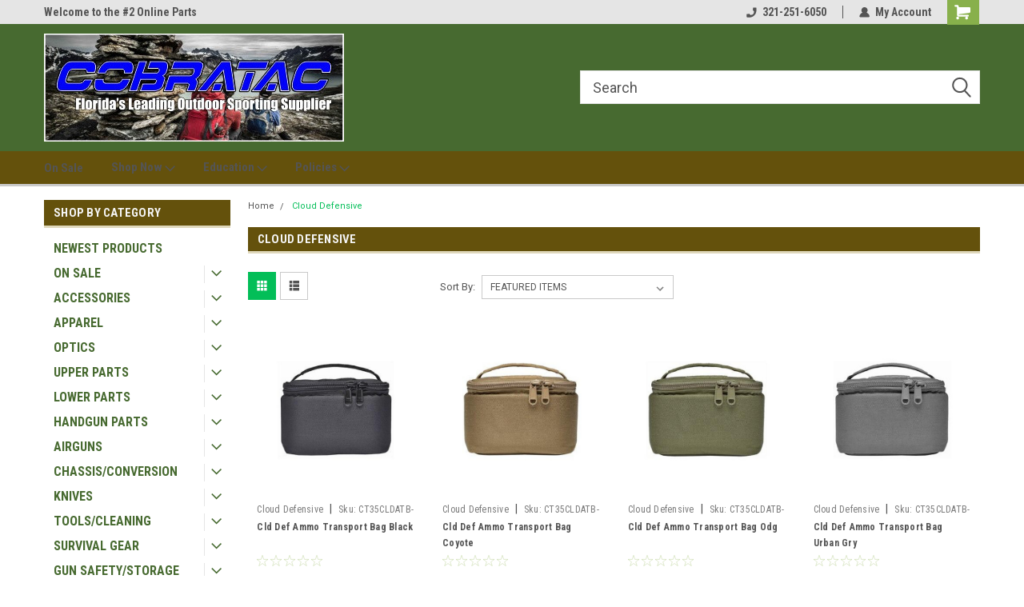

--- FILE ---
content_type: text/html; charset=UTF-8
request_url: https://cobratac.com/cloud-defensive/
body_size: 42419
content:


<!DOCTYPE html>
<html class="no-js" lang="en">
<head>
    <title>Cloud Defensive Products - COBRATAC</title>
    <link rel="dns-prefetch preconnect" href="https://cdn11.bigcommerce.com/s-oc22puts7" crossorigin><link rel="dns-prefetch preconnect" href="https://fonts.googleapis.com/" crossorigin><link rel="dns-prefetch preconnect" href="https://fonts.gstatic.com/" crossorigin>
    <meta name="keywords" content=" Barrel, AR gas block, AR bcg, dot sight, scope, optic, back up sight, handguard, upper parts, lower parts, muzzle brake, muzzle device, AR  bolt carrier, AR gas tube, AR stock, AR lower, AR  lpk, lower parts kit, AR buffer kit"><link rel='canonical' href='https://cobratac.com/cloud-defensive/' /><meta name='platform' content='bigcommerce.stencil' />
    
    
    <link href="https://cdn11.bigcommerce.com/s-oc22puts7/product_images/favicon.jpg?t=1546447047" rel="shortcut icon">
    <meta name="viewport" content="width=device-width, initial-scale=1, maximum-scale=1">
    <script>
        // Change document class from no-js to js so we can detect this in css
        document.documentElement.className = document.documentElement.className.replace('no-js', 'js');
    </script>
    <script async src="https://cdn11.bigcommerce.com/s-oc22puts7/stencil/191a2360-6fae-013d-cfb5-6e3ef077b7cf/e/d5cb0370-8c7e-013a-6458-3a45a8361dda/dist/theme-bundle.head_async.js"></script>
    <link href="https://fonts.googleapis.com/css?family=Roboto+Condensed:400,700%7CRoboto:400,300&display=block" rel="stylesheet">
    <link data-stencil-stylesheet href="https://cdn11.bigcommerce.com/s-oc22puts7/stencil/191a2360-6fae-013d-cfb5-6e3ef077b7cf/e/d5cb0370-8c7e-013a-6458-3a45a8361dda/css/theme-d7c57d60-bfe7-013d-8e8b-5ec2bccd5112.css" rel="stylesheet">
    <!-- Start Tracking Code for analytics_googleanalytics -->

<script>
    (function(i,s,o,g,r,a,m){i['GoogleAnalyticsObject']=r;i[r]=i[r]||function(){
    (i[r].q=i[r].q||[]).push(arguments)},i[r].l=1*new Date();a=s.createElement(o),
    m=s.getElementsByTagName(o)[0];a.async=1;a.src=g;m.parentNode.insertBefore(a,m)
    })(window,document,'script','//www.google-analytics.com/analytics.js','ga');

    ga('create', 'UA-91572037-1', 'cobratac.com');
    ga('send', 'pageview');
    ga('require', 'ecommerce', 'ecommerce.js');

    function trackEcommerce() {
    this._addTrans = addTrans;
    this._addItem = addItems;
    this._trackTrans = trackTrans;
    }
    function addTrans(orderID,store,total,tax,shipping,city,state,country) {
    ga('ecommerce:addTransaction', {
        'id': orderID,
        'affiliation': store,
        'revenue': total,
        'tax': tax,
        'shipping': shipping,
        'city': city,
        'state': state,
        'country': country
    });
    }
    function addItems(orderID,sku,product,variation,price,qty) {
    ga('ecommerce:addItem', {
        'id': orderID,
        'sku': sku,
        'name': product,
        'category': variation,
        'price': price,
        'quantity': qty
    });
    }
    function trackTrans() {
        ga('ecommerce:send');
    }
    var pageTracker = new trackEcommerce();
</script>


<!-- End Tracking Code for analytics_googleanalytics -->

<!-- Start Tracking Code for analytics_siteverification -->

<meta name="google-site-verification" content="surBJN5sJLgvFcFlQ7W7IYUnQe8a3cQgs1Megoj0j7A" />

<!-- End Tracking Code for analytics_siteverification -->


<script type="text/javascript">
var BCData = {};
</script>
<script src='https://searchserverapi.com/widgets/bigcommerce/init.js?api_key=8S3S9e8D6s' async></script><!-- Google Tag Manager -->
<script>(function(w,d,s,l,i){w[l]=w[l]||[];w[l].push({'gtm.start':
new Date().getTime(),event:'gtm.js'});var f=d.getElementsByTagName(s)[0],
j=d.createElement(s),dl=l!='dataLayer'?'&l='+l:'';j.async=true;j.src=
'https://www.googletagmanager.com/gtm.js?id='+i+dl;f.parentNode.insertBefore(j,f);
})(window,document,'script','dataLayer','GTM-5L9KHDC');</script>
<!-- End Google Tag Manager -->
<script>
(function () {
    
})();
</script>

<script nonce="">
(function () {
    var xmlHttp = new XMLHttpRequest();

    xmlHttp.open('POST', 'https://bes.gcp.data.bigcommerce.com/nobot');
    xmlHttp.setRequestHeader('Content-Type', 'application/json');
    xmlHttp.send('{"store_id":"1000199813","timezone_offset":"-4.0","timestamp":"2025-11-14T03:26:10.21352400Z","visit_id":"2f5c4541-3687-4f9d-944e-af6dd8e40f82","channel_id":1}');
})();
</script>

    
    
    
    
    
    
    
    
</head>
    <body id="body" class="main  eleven-seventy     base-layout  header-full-width ">

        <!-- snippet location header -->
        <svg data-src="https://cdn11.bigcommerce.com/s-oc22puts7/stencil/191a2360-6fae-013d-cfb5-6e3ef077b7cf/e/d5cb0370-8c7e-013a-6458-3a45a8361dda/img/icon-sprite.svg" class="icons-svg-sprite"></svg>


        
<div class="header-container header-mn sticky-header">
    
    <div class="mbl-head-stick">
        <div class="top-menu">
            <div class="content">
                <!-- NEW BUTTON TO TRIGGER MAIN NAV WHEN STICKY -->
                <!-- <div class="alt-toggle">
            <h2 class="container-header btn"><span class="down-arrrow burger-menu"><i class="burger open" aria-hidden="true"><svg><use xlink:href="#icon-Menu" /></svg></i><i class="menu close" aria-hidden="true"><svg><use xlink:href="#icon-close" /></svg></i></span></h2>
            <h2 class="container-header text"><span class="mega-shop-text"></span></h2>
          </div> -->
    
                <!-- OPTIONAL SHORT MESSAGE LINK -->
                <!-- <div class="left">
              <a class="optional-message-link" href="">Put an optional message here.</a>
            </div> -->
    
                <div class="left-top-banner">
                    <div class="bnr-slider" data-slick='{
    "arrows": false,
    "mobileFirst": true,
    "slidesToShow": 1,
    "slidesToScroll": 1,
    "dots": false,
    "autoplay": true,
    "autoplaySpeed": 3500
}'>
        <p class="banner-text">Welcome to the #1 Online Parts Store!</p>
        <p class="banner-text">Welcome to the #2 Online Parts Store!</p>
    <p class="banner-text">Welcome to the #3 Online Parts Store!</p>
</div>                </div>
    
                <div class="right-top-banner full-rght cnt-none">
                    <ul class="right-main mbl-numb">
                        <li class="navUser-item left phone-number nav-br">
                            <a href="tel:321-251-6050">
                                <svg version="1.1" xmlns="http://www.w3.org/2000/svg" width="32" height="32" viewBox="0 0 32 32">
                                    <path
                                        d="M8.3 12.3l3-2.9c0.3-0.3 0.5-0.7 0.4-1.1l-0.9-6.7c0-0.7-0.8-1.2-1.5-1.2l-7.6 0.5c-0.3 0-0.6 0.3-0.6 0.6-1.6 8-0.6 16.7 5.9 23 6.5 6.4 15.2 7.3 23.4 5.9 0.3 0 0.6-0.3 0.6-0.7v-8c0-0.7-0.5-1.3-1.2-1.4l-6.2-0.4c-0.4 0-0.8 0.1-1.1 0.4l-3 3s-12.5 1.3-11.2-11z"
                                    ></path>
                                </svg>
                                321-251-6050
                            </a>
                        </li>
                    </ul>
                    <div class="right account-links">
                        <ul class="right-main">
                            <div class="rhgt-top">
                                <div class="nav-br">
                                    
                                 </div>
                                <li class="navUser-item left phone-number nav-br">
                                    <a href="tel:321-251-6050">
                                        <svg version="1.1" xmlns="http://www.w3.org/2000/svg" width="32" height="32" viewBox="0 0 32 32">
                                            <path
                                                d="M8.3 12.3l3-2.9c0.3-0.3 0.5-0.7 0.4-1.1l-0.9-6.7c0-0.7-0.8-1.2-1.5-1.2l-7.6 0.5c-0.3 0-0.6 0.3-0.6 0.6-1.6 8-0.6 16.7 5.9 23 6.5 6.4 15.2 7.3 23.4 5.9 0.3 0 0.6-0.3 0.6-0.7v-8c0-0.7-0.5-1.3-1.2-1.4l-6.2-0.4c-0.4 0-0.8 0.1-1.1 0.4l-3 3s-12.5 1.3-11.2-11z"
                                            ></path>
                                        </svg>
                                        321-251-6050
                                    </a>
                                </li>
                                   
                                <li class="navUser-item navUser-item--account nav-br">
                                    <a class="navUser-action anct-link">
                                        <svg version="1.1" xmlns="http://www.w3.org/2000/svg" width="32" height="32" viewBox="0 0 32 32">
                                            <path
                                                d="M31.8 27.3c-1.2-5.2-4.7-9-9.5-10.8 2.5-2 4-5.2 3.4-8.7-0.6-4-4-7.3-8.2-7.8-5.7-0.6-10.6 3.8-10.6 9.3s1.4 5.5 3.5 7.2c-4.7 1.7-8.3 5.6-9.5 10.8-0.4 1.9 1.1 3.7 3.1 3.7h24.6c2 0 3.5-1.8 3.1-3.7z"
                                            ></path>
                                        </svg>
                                        <span class="anct-title">My Account</span>
                                    </a>
                                    <ul class="acnt-popup">
                                        <li>
                                            <a class="navUser-action login" href="/login.php">Login</a>
                                        </li>
                                        <li>
                                            <a class="navUser-action create" href="/login.php?action=create_account">Sign Up</a>
                                        </li>
                                    </ul>
                                </li>
                                <li class="navUser-item navUser-item--cart ">
                                    <a class="navUser-action" data-cart-preview data-dropdown="cart-preview-dropdown" data-options="align:right" href="/cart.php">
                                        <span class="navUser-item-cartLabel">
                                            <i class="cart-icon" aria-hidden="true">
                                                <svg version="1.1" xmlns="http://www.w3.org/2000/svg" width="32" height="32" viewBox="0 0 32 32">
                                                    <path
                                                        d="M29.9 6.2h-21.3v-1.6c0-1.4-1.2-2.6-2.6-2.6h-4.2c-0.9 0-1.6 0.7-1.6 1.7s0.7 1.7 1.7 1.7h3.4v17.1c0 1.4 1.2 2.6 2.6 2.6h19.3c0.9 0 1.7-0.7 1.7-1.7s-0.7-1.7-1.7-1.7h-18.6v-1.2l21.5-2.8c1.1-0.2 1.9-1.1 2-2.2v-7.1c0-1.2-1-2.1-2.1-2.1zM6.5 25.3c-1.6 0-2.8 1.3-2.8 2.8s1.3 2.8 2.8 2.8 2.8-1.3 2.8-2.8-1.3-2.8-2.8-2.8zM24.4 25.3c-1.6 0-2.8 1.3-2.8 2.8s1.3 2.8 2.8 2.8 2.8-1.3 2.8-2.8-1.3-2.8-2.8-2.8z"
                                                    ></path>
                                                </svg>
                                            </i>
                                        </span>
                                        <span class="countPill cart-quantity">0</span>
                                    </a>
    
                                    <div class="dropdown-menu" id="cart-preview-dropdown" data-dropdown-content aria-hidden="true"></div>
                                </li>
                            </div>
                        </ul>
                    </div>
                </div>
                <div class="clear"></div>
            </div>
        </div>
    
        <div class="header-container mbl-main full-width  full-width">
            <div class="header-padding">
                <div class="header-padding">
                    <header class="header" role="banner">
                        <a href="#" class="mobileMenu-toggle" data-mobile-menu-toggle="menu">
                            <span class="mobileMenu-toggleIcon">Toggle menu</span>
                        </a>
    
                        <div class="header-logo header-logo--left">
                            <a href="https://cobratac.com/">
            <div class="header-logo-image-container">
                <img class="header-logo-image" src="https://cdn11.bigcommerce.com/s-oc22puts7/images/stencil/375x135/cobratac_website_logo_2__1619729123.original.jpg" alt="COBRATAC" title="COBRATAC">
            </div>
</a>
                        </div>
                         
                         <span id="menu" class="is-srOnly mbl-tgl" style="display: none !important;"></span>
                        <div class="mbl-srch-icon">
                            <svg class="search-icon"><use xlink:href="#icon-search"></use></svg>
                        </div>
                        <div class="navPages-container dsk-search-bar mbl-srchbar inside-header left-logo search-container not-sticky" data-menu>
                            <nav class="navPages">
                                <span class="srch-close">
                                    <svg version="1.1" xmlns="http://www.w3.org/2000/svg" width="32" height="32" viewBox="0 0 32 32">
                                        <path d="M0 2.6l13.4 13.4-13.4 13.3 2.6 2.6 13.4-13.4 13.4 13.4 2.6-2.6-13.4-13.4 13.4-13.4-2.6-2.5-13.4 13.4-13.3-13.4-2.7 2.6z"></path>
                                    </svg>
                                </span>
                                <div class="navPages-quickSearch right searchbar">
                                    <div class="container">
    <!-- snippet location forms_search -->
    <form class="form" action="/search.php">
        <fieldset class="form-fieldset">
            <div class="form-field">
                <label class="u-hiddenVisually" for="search_query">Search</label>
                <input class="form-input" data-search-quick name="search_query" id="search_query" data-error-message="Search field cannot be empty." placeholder="Search" autocomplete="off">
                <div class="search-icon"><svg class="header-icon search-icon" title="submit" alt="submit"><use xlink:href="#icon-search"></use></svg></div>
                <input class="button button--primary form-prefixPostfix-button--postfix" type="submit" value="">
            </div>
        </fieldset>
        <div class="clear"></div>
    </form>
    <div id="search-action-buttons" class="search-buttons-container">
      <div class="align-right">
      <!-- <a href="#" class="reset quicksearch" aria-label="reset search" role="button" style="inline-block;">
        <span class="reset" aria-hidden="true">Reset Search</span>
      </a> -->
      <a href="#" class="modal-close custom-quick-search" aria-label="Close" role="button" style="inline-block;">
        <span aria-hidden="true">&#215;</span>
      </a>
      <div class="clear"></div>
      </div>
      <div class="clear"></div>
    </div>
      <section id="quickSearch" class="quickSearchResults" data-bind="html: results">
      </section>
      <div class="clear"></div>
</div>
                                </div>
                            </nav>
                        </div>
                        <div class="navPages-container mbl-search-bar mbl-srchbar inside-header left-logo search-container not-sticky" data-menu>
                            <nav class="navPages">
                                <span class="srch-close">
                                    <svg version="1.1" xmlns="http://www.w3.org/2000/svg" width="32" height="32" viewBox="0 0 32 32">
                                        <path d="M0 2.6l13.4 13.4-13.4 13.3 2.6 2.6 13.4-13.4 13.4 13.4 2.6-2.6-13.4-13.4 13.4-13.4-2.6-2.5-13.4 13.4-13.3-13.4-2.7 2.6z"></path>
                                    </svg>
                                </span>
                                <div class="navPages-quickSearch right searchbar">
                                    <div class="container">
    <!-- snippet location forms_search -->
    <form class="form" action="/search.php">
        <fieldset class="form-fieldset">
            <div class="form-field">
                <label class="u-hiddenVisually" for="search_query">Search</label>
                <input class="form-input" data-search-quick name="search_query" id="search_query" data-error-message="Search field cannot be empty." placeholder="Search" autocomplete="off">
                <div class="search-icon"><svg class="header-icon search-icon" title="submit" alt="submit"><use xlink:href="#icon-search"></use></svg></div>
                <input class="button button--primary form-prefixPostfix-button--postfix" type="submit" value="">
            </div>
        </fieldset>
        <div class="clear"></div>
    </form>
    <div id="search-action-buttons" class="search-buttons-container">
      <div class="align-right">
      <!-- <a href="#" class="reset quicksearch" aria-label="reset search" role="button" style="inline-block;">
        <span class="reset" aria-hidden="true">Reset Search</span>
      </a> -->
      <a href="#" class="modal-close custom-quick-search" aria-label="Close" role="button" style="inline-block;">
        <span aria-hidden="true">&#215;</span>
      </a>
      <div class="clear"></div>
      </div>
      <div class="clear"></div>
    </div>
      <section id="quickSearch" class="quickSearchResults" data-bind="html: results">
      </section>
      <div class="clear"></div>
</div>
                                </div>
                            </nav>
                        </div>
                                                 <div class="clear"></div>
                        <div class="mobile-menu navPages-container" id="menu" data-menu>
                            <nav class="navPages">
    <ul class="navPages-list">
        <div class="nav-align">
        <div class="custom-pages-nav">
            <div id="mobile-menu">
              <div class="category-menu mbl-cat">
                <h2 class="container-header mobile">Shop By Category</h2>
                    <li class="navPages-item mobile">
                        <a class="navPages-action" href="https://cobratac.com/newest-products/">NEWEST PRODUCTS</a>
                    </li>
                    <li class="navPages-item mobile">
                        <a class="navPages-action has-subMenu" href="https://cobratac.com/on-sale/">
    ON SALE <i class="fa fa-chevron-down main-nav" aria-hidden="true"><svg><use xlink:href="#icon-dropdown" /></svg></i>
</a>
<div class="navPage-subMenu" id="navPages-375" aria-hidden="true" tabindex="-1">
    <ul class="navPage-subMenu-list">
            <li class="navPage-subMenu-item">
                    <a class="navPage-subMenu-action navPages-action" href="https://cobratac.com/current-sales/blowout-special/">Blowout Specials</a>
            </li>
            <li class="navPage-subMenu-item">
                    <a class="navPage-subMenu-action navPages-action" href="https://cobratac.com/current-sales/quick-shipping-blowout/">Quick Shipping Blowout</a>
            </li>
    </ul>
</div>
                    </li>
                    <li class="navPages-item mobile">
                        <a class="navPages-action has-subMenu" href="https://cobratac.com/accessories/">
    ACCESSORIES <i class="fa fa-chevron-down main-nav" aria-hidden="true"><svg><use xlink:href="#icon-dropdown" /></svg></i>
</a>
<div class="navPage-subMenu" id="navPages-376" aria-hidden="true" tabindex="-1">
    <ul class="navPage-subMenu-list">
            <li class="navPage-subMenu-item">
                    <a
                        class="navPage-subMenu-action navPages-action has-subMenu"
                        href="https://cobratac.com/accessories/bi-pods/">
                        BI-PODS <i class="fa fa-chevron-down" aria-hidden="true"><svg><use xlink:href="#icon-chevron-down" /></svg></i>
                    </a>
                    <ul class="navPage-childList" id="navPages-377">
                        <li class="navPage-childList-item">
                            <a class="navPage-childList-action navPages-action" href="https://cobratac.com/accessories/bi-pods/bipod-accessories/">Bipod Accessories</a>
                        </li>
                    </ul>
            </li>
            <li class="navPage-subMenu-item">
                    <a
                        class="navPage-subMenu-action navPages-action has-subMenu"
                        href="https://cobratac.com/accessories/dot-sights-and-accessories/">
                        DOT SIGHTS AND ACCESSORIES <i class="fa fa-chevron-down" aria-hidden="true"><svg><use xlink:href="#icon-chevron-down" /></svg></i>
                    </a>
                    <ul class="navPage-childList" id="navPages-2203">
                        <li class="navPage-childList-item">
                            <a class="navPage-childList-action navPages-action" href="https://cobratac.com/accessories/dot-sights-and-accessories/dot-sights/">Dot Sights</a>
                        </li>
                    </ul>
            </li>
            <li class="navPage-subMenu-item">
                    <a
                        class="navPage-subMenu-action navPages-action has-subMenu"
                        href="https://cobratac.com/accessories/iron-sights-accessories/">
                        IRON SIGHTS &amp; ACCESSORIES <i class="fa fa-chevron-down" aria-hidden="true"><svg><use xlink:href="#icon-chevron-down" /></svg></i>
                    </a>
                    <ul class="navPage-childList" id="navPages-2200">
                        <li class="navPage-childList-item">
                            <a class="navPage-childList-action navPages-action" href="https://cobratac.com/accessories/iron-sights-accessories/iron-sights-1/">Iron Sights</a>
                        </li>
                    </ul>
            </li>
            <li class="navPage-subMenu-item">
                    <a
                        class="navPage-subMenu-action navPages-action has-subMenu"
                        href="https://cobratac.com/accessories/forward-grips/">
                        FORWARD GRIPS <i class="fa fa-chevron-down" aria-hidden="true"><svg><use xlink:href="#icon-chevron-down" /></svg></i>
                    </a>
                    <ul class="navPage-childList" id="navPages-316">
                        <li class="navPage-childList-item">
                            <a class="navPage-childList-action navPages-action" href="https://cobratac.com/accessories/forward-grips/angled-forward-grips/">Angled Forward Grips</a>
                        </li>
                        <li class="navPage-childList-item">
                            <a class="navPage-childList-action navPages-action" href="https://cobratac.com/accessories/forward-grips/barricade-stops/">Barricade Stops</a>
                        </li>
                        <li class="navPage-childList-item">
                            <a class="navPage-childList-action navPages-action" href="https://cobratac.com/accessories/forward-grips/hand-stops/">Hand Stops</a>
                        </li>
                        <li class="navPage-childList-item">
                            <a class="navPage-childList-action navPages-action" href="https://cobratac.com/accessories/forward-grips/magwell-grips/">Magwell Grips</a>
                        </li>
                        <li class="navPage-childList-item">
                            <a class="navPage-childList-action navPages-action" href="https://cobratac.com/accessories/forward-grips/vertical-forward-grips/">Vertical Forward Grips</a>
                        </li>
                    </ul>
            </li>
            <li class="navPage-subMenu-item">
                    <a
                        class="navPage-subMenu-action navPages-action has-subMenu"
                        href="https://cobratac.com/accessories/lights-and-lasers/">
                        LIGHTS AND LASERS <i class="fa fa-chevron-down" aria-hidden="true"><svg><use xlink:href="#icon-chevron-down" /></svg></i>
                    </a>
                    <ul class="navPage-childList" id="navPages-449">
                        <li class="navPage-childList-item">
                            <a class="navPage-childList-action navPages-action" href="https://cobratac.com/accessories/lights-and-lasers/light-mounts/">LIGHT MOUNTS</a>
                        </li>
                        <li class="navPage-childList-item">
                            <a class="navPage-childList-action navPages-action" href="https://cobratac.com/accessories/lights-and-lasers/weapon-lights/">Weapon Lights</a>
                        </li>
                        <li class="navPage-childList-item">
                            <a class="navPage-childList-action navPages-action" href="https://cobratac.com/accessories/lights-and-lasers/lasers/">Lasers</a>
                        </li>
                        <li class="navPage-childList-item">
                            <a class="navPage-childList-action navPages-action" href="https://cobratac.com/accessories/lights-and-lasers/flashlights/">Flashlights</a>
                        </li>
                        <li class="navPage-childList-item">
                            <a class="navPage-childList-action navPages-action" href="https://cobratac.com/accessories/lights-and-lasers/mounts/">Mounts</a>
                        </li>
                        <li class="navPage-childList-item">
                            <a class="navPage-childList-action navPages-action" href="https://cobratac.com/accessories/lights-and-lasers/spare-parts/">Spare Parts</a>
                        </li>
                    </ul>
            </li>
            <li class="navPage-subMenu-item">
                    <a
                        class="navPage-subMenu-action navPages-action has-subMenu"
                        href="https://cobratac.com/accessories/scopes-mounts/">
                        SCOPES &amp; MOUNTS <i class="fa fa-chevron-down" aria-hidden="true"><svg><use xlink:href="#icon-chevron-down" /></svg></i>
                    </a>
                    <ul class="navPage-childList" id="navPages-326">
                        <li class="navPage-childList-item">
                            <a class="navPage-childList-action navPages-action" href="https://cobratac.com/accessories/optics-mounts/scope-mounts/">SCOPE MOUNTS</a>
                        </li>
                        <li class="navPage-childList-item">
                            <a class="navPage-childList-action navPages-action" href="https://cobratac.com/accessories/scopes-mounts/scopes/">SCOPES</a>
                        </li>
                    </ul>
            </li>
            <li class="navPage-subMenu-item">
                    <a
                        class="navPage-subMenu-action navPages-action has-subMenu"
                        href="https://cobratac.com/accessories/iron-sights/">
                        IRON SIGHTS <i class="fa fa-chevron-down" aria-hidden="true"><svg><use xlink:href="#icon-chevron-down" /></svg></i>
                    </a>
                    <ul class="navPage-childList" id="navPages-325">
                        <li class="navPage-childList-item">
                            <a class="navPage-childList-action navPages-action" href="https://cobratac.com/accessories/iron-sights-accessories/iron-sights/">Iron Sights</a>
                        </li>
                        <li class="navPage-childList-item">
                            <a class="navPage-childList-action navPages-action" href="https://cobratac.com/accessories/iron-sights-accessories/shotgun-sights/">Shotgun Sights</a>
                        </li>
                    </ul>
            </li>
            <li class="navPage-subMenu-item">
                    <a class="navPage-subMenu-action navPages-action" href="https://cobratac.com/accessories/cameras/">CAMERAS</a>
            </li>
            <li class="navPage-subMenu-item">
                    <a
                        class="navPage-subMenu-action navPages-action has-subMenu"
                        href="https://cobratac.com/accessories/holsters/">
                        HOLSTERS <i class="fa fa-chevron-down" aria-hidden="true"><svg><use xlink:href="#icon-chevron-down" /></svg></i>
                    </a>
                    <ul class="navPage-childList" id="navPages-444">
                        <li class="navPage-childList-item">
                            <a class="navPage-childList-action navPages-action" href="https://cobratac.com/holsters/1911/">1911</a>
                        </li>
                        <li class="navPage-childList-item">
                            <a class="navPage-childList-action navPages-action" href="https://cobratac.com/holsters/2/">2&quot;</a>
                        </li>
                        <li class="navPage-childList-item">
                            <a class="navPage-childList-action navPages-action" href="https://cobratac.com/holsters/accessory/">Accessory</a>
                        </li>
                        <li class="navPage-childList-item">
                            <a class="navPage-childList-action navPages-action" href="https://cobratac.com/holsters/accessory-locking-fork/">Accessory Locking Fork</a>
                        </li>
                        <li class="navPage-childList-item">
                            <a class="navPage-childList-action navPages-action" href="https://cobratac.com/holsters/adjustable/">Adjustable</a>
                        </li>
                        <li class="navPage-childList-item">
                            <a class="navPage-childList-action navPages-action" href="https://cobratac.com/holsters/als-belt-slide-holster/">ALS Belt Slide Holster</a>
                        </li>
                        <li class="navPage-childList-item">
                            <a class="navPage-childList-action navPages-action" href="https://cobratac.com/holsters/als-paddle-belt-slide-holster/">ALS Paddle &amp; Belt Slide Holster</a>
                        </li>
                        <li class="navPage-childList-item">
                            <a class="navPage-childList-action navPages-action" href="https://cobratac.com/holsters/als-sls-mid-ride-level-iii-retention-holster/">ALS/SLS Mid-Ride Level-III Retention Holster</a>
                        </li>
                        <li class="navPage-childList-item">
                            <a class="navPage-childList-action navPages-action" href="https://cobratac.com/holsters/ankle-holster/">Ankle Holster</a>
                        </li>
                        <li class="navPage-childList-item">
                            <a class="navPage-childList-action navPages-action" href="https://cobratac.com/holsters/appendix-inside-the-waistband/">Appendix Inside the Waistband</a>
                        </li>
                        <li class="navPage-childList-item">
                            <a class="navPage-childList-action navPages-action" href="https://cobratac.com/holsters/auto-rev/">Auto/Rev</a>
                        </li>
                        <li class="navPage-childList-item">
                            <a class="navPage-childList-action navPages-action" href="https://cobratac.com/holsters/back-pocket-holster/">Back Pocket Holster</a>
                        </li>
                        <li class="navPage-childList-item">
                            <a class="navPage-childList-action navPages-action" href="https://cobratac.com/holsters/badge-holder/">Badge Holder</a>
                        </li>
                        <li class="navPage-childList-item">
                            <a class="navPage-childList-action navPages-action" href="https://cobratac.com/holsters/belt-clip/">Belt Clip</a>
                        </li>
                        <li class="navPage-childList-item">
                            <a class="navPage-childList-action navPages-action" href="https://cobratac.com/holsters/belt-holster/">Belt Holster</a>
                        </li>
                        <li class="navPage-childList-item">
                            <a class="navPage-childList-action navPages-action" href="https://cobratac.com/holsters/belt-loop/">Belt Loop</a>
                        </li>
                        <li class="navPage-childList-item">
                            <a class="navPage-childList-action navPages-action" href="https://cobratac.com/holsters/belt-slide/">Belt Slide</a>
                        </li>
                        <li class="navPage-childList-item">
                            <a class="navPage-childList-action navPages-action" href="https://cobratac.com/holsters/belt-slide-holster/">Belt Slide Holster</a>
                        </li>
                        <li class="navPage-childList-item">
                            <a class="navPage-childList-action navPages-action" href="https://cobratac.com/holsters/berettaetta/">Berettaetta</a>
                        </li>
                        <li class="navPage-childList-item">
                            <a class="navPage-childList-action navPages-action" href="https://cobratac.com/holsters/brace/">Brace</a>
                        </li>
                        <li class="navPage-childList-item">
                            <a class="navPage-childList-action navPages-action" href="https://cobratac.com/holsters/buck/">Buck</a>
                        </li>
                        <li class="navPage-childList-item">
                            <a class="navPage-childList-action navPages-action" href="https://cobratac.com/holsters/c2/">C2</a>
                        </li>
                        <li class="navPage-childList-item">
                            <a class="navPage-childList-action navPages-action" href="https://cobratac.com/holsters/case/">Case</a>
                        </li>
                        <li class="navPage-childList-item">
                            <a class="navPage-childList-action navPages-action" href="https://cobratac.com/holsters/colt/">Colt</a>
                        </li>
                        <li class="navPage-childList-item">
                            <a class="navPage-childList-action navPages-action" href="https://cobratac.com/holsters/compact/">Compact</a>
                        </li>
                        <li class="navPage-childList-item">
                            <a class="navPage-childList-action navPages-action" href="https://cobratac.com/holsters/competition-holster/">Competition Holster</a>
                        </li>
                        <li class="navPage-childList-item">
                            <a class="navPage-childList-action navPages-action" href="https://cobratac.com/holsters/concealment-holster/">Concealment Holster</a>
                        </li>
                        <li class="navPage-childList-item">
                            <a class="navPage-childList-action navPages-action" href="https://cobratac.com/holsters/double-mag-pouch/">Double Mag Pouch</a>
                        </li>
                        <li class="navPage-childList-item">
                            <a class="navPage-childList-action navPages-action" href="https://cobratac.com/holsters/duty-accessories/">Duty Accessories</a>
                        </li>
                        <li class="navPage-childList-item">
                            <a class="navPage-childList-action navPages-action" href="https://cobratac.com/holsters/duty-holster/">Duty Holster</a>
                        </li>
                        <li class="navPage-childList-item">
                            <a class="navPage-childList-action navPages-action" href="https://cobratac.com/holsters/fits/">Fits</a>
                        </li>
                        <li class="navPage-childList-item">
                            <a class="navPage-childList-action navPages-action" href="https://cobratac.com/holsters/full/">Full</a>
                        </li>
                        <li class="navPage-childList-item">
                            <a class="navPage-childList-action navPages-action" href="https://cobratac.com/holsters/glock/">GLOCK</a>
                        </li>
                        <li class="navPage-childList-item">
                            <a class="navPage-childList-action navPages-action" href="https://cobratac.com/holsters/handcuff-case/">Handcuff Case</a>
                        </li>
                        <li class="navPage-childList-item">
                            <a class="navPage-childList-action navPages-action" href="https://cobratac.com/holsters/hip-holster/">Hip Holster</a>
                        </li>
                        <li class="navPage-childList-item">
                            <a class="navPage-childList-action navPages-action" href="https://cobratac.com/holsters/holster/">Holster</a>
                        </li>
                        <li class="navPage-childList-item">
                            <a class="navPage-childList-action navPages-action" href="https://cobratac.com/holsters/holster-attachment/">Holster Attachment</a>
                        </li>
                        <li class="navPage-childList-item">
                            <a class="navPage-childList-action navPages-action" href="https://cobratac.com/holsters/holster-locking-fork/">Holster Locking Fork</a>
                        </li>
                        <li class="navPage-childList-item">
                            <a class="navPage-childList-action navPages-action" href="https://cobratac.com/holsters/inside-waistband-holster/">Inside Waistband Holster</a>
                        </li>
                        <li class="navPage-childList-item">
                            <a class="navPage-childList-action navPages-action" href="https://cobratac.com/holsters/j/">J</a>
                        </li>
                        <li class="navPage-childList-item">
                            <a class="navPage-childList-action navPages-action" href="https://cobratac.com/holsters/j-frame/">J-Frame,</a>
                        </li>
                        <li class="navPage-childList-item">
                            <a class="navPage-childList-action navPages-action" href="https://cobratac.com/holsters/large/">Large</a>
                        </li>
                        <li class="navPage-childList-item">
                            <a class="navPage-childList-action navPages-action" href="https://cobratac.com/holsters/leg-holster/">Leg Holster</a>
                        </li>
                        <li class="navPage-childList-item">
                            <a class="navPage-childList-action navPages-action" href="https://cobratac.com/holsters/light-holder/">Light Holder</a>
                        </li>
                        <li class="navPage-childList-item">
                            <a class="navPage-childList-action navPages-action" href="https://cobratac.com/holsters/long/">Long</a>
                        </li>
                        <li class="navPage-childList-item">
                            <a class="navPage-childList-action navPages-action" href="https://cobratac.com/holsters/mag-pouch-light-holder/">Mag Pouch/Light Holder</a>
                        </li>
                        <li class="navPage-childList-item">
                            <a class="navPage-childList-action navPages-action" href="https://cobratac.com/holsters/magazine-pouch/">Magazine Pouch</a>
                        </li>
                        <li class="navPage-childList-item">
                            <a class="navPage-childList-action navPages-action" href="https://cobratac.com/holsters/med/">Med</a>
                        </li>
                        <li class="navPage-childList-item">
                            <a class="navPage-childList-action navPages-action" href="https://cobratac.com/holsters/mid-ride-holster/">Mid-Ride Holster</a>
                        </li>
                        <li class="navPage-childList-item">
                            <a class="navPage-childList-action navPages-action" href="https://cobratac.com/holsters/miscellaneous-holsters/">Miscellaneous Holsters</a>
                        </li>
                        <li class="navPage-childList-item">
                            <a class="navPage-childList-action navPages-action" href="https://cobratac.com/holsters/modular-accessory-panel/">Modular Accessory Panel</a>
                        </li>
                        <li class="navPage-childList-item">
                            <a class="navPage-childList-action navPages-action" href="https://cobratac.com/holsters/most/">Most</a>
                        </li>
                        <li class="navPage-childList-item">
                            <a class="navPage-childList-action navPages-action" href="https://cobratac.com/holsters/mount/">Mount</a>
                        </li>
                        <li class="navPage-childList-item">
                            <a class="navPage-childList-action navPages-action" href="https://cobratac.com/holsters/paddle-holster/">Paddle Holster</a>
                        </li>
                        <li class="navPage-childList-item">
                            <a class="navPage-childList-action navPages-action" href="https://cobratac.com/holsters/platform-kit/">Platform Kit</a>
                        </li>
                        <li class="navPage-childList-item">
                            <a class="navPage-childList-action navPages-action" href="https://cobratac.com/holsters/pocket-holster/">Pocket Holster</a>
                        </li>
                        <li class="navPage-childList-item">
                            <a class="navPage-childList-action navPages-action" href="https://cobratac.com/holsters/pouch/">Pouch</a>
                        </li>
                        <li class="navPage-childList-item">
                            <a class="navPage-childList-action navPages-action" href="https://cobratac.com/holsters/qas-mls/">QAS MLS</a>
                        </li>
                        <li class="navPage-childList-item">
                            <a class="navPage-childList-action navPages-action" href="https://cobratac.com/holsters/qas-qls/">QAS QLS</a>
                        </li>
                        <li class="navPage-childList-item">
                            <a class="navPage-childList-action navPages-action" href="https://cobratac.com/holsters/rugerer/">Rugerer</a>
                        </li>
                        <li class="navPage-childList-item">
                            <a class="navPage-childList-action navPages-action" href="https://cobratac.com/holsters/s-w/">S&amp;W</a>
                        </li>
                        <li class="navPage-childList-item">
                            <a class="navPage-childList-action navPages-action" href="https://cobratac.com/holsters/shell-holder/">Shell Holder</a>
                        </li>
                        <li class="navPage-childList-item">
                            <a class="navPage-childList-action navPages-action" href="https://cobratac.com/holsters/shoulder-holster/">Shoulder Holster</a>
                        </li>
                        <li class="navPage-childList-item">
                            <a class="navPage-childList-action navPages-action" href="https://cobratac.com/holsters/sig220/">Sig220,</a>
                        </li>
                        <li class="navPage-childList-item">
                            <a class="navPage-childList-action navPages-action" href="https://cobratac.com/holsters/sls-tactical-holster/">SLS Tactical Holster</a>
                        </li>
                        <li class="navPage-childList-item">
                            <a class="navPage-childList-action navPages-action" href="https://cobratac.com/holsters/small/">Small</a>
                        </li>
                        <li class="navPage-childList-item">
                            <a class="navPage-childList-action navPages-action" href="https://cobratac.com/holsters/spgfld/">Spgfld</a>
                        </li>
                        <li class="navPage-childList-item">
                            <a class="navPage-childList-action navPages-action" href="https://cobratac.com/holsters/springfield/">Springfield</a>
                        </li>
                        <li class="navPage-childList-item">
                            <a class="navPage-childList-action navPages-action" href="https://cobratac.com/holsters/standard/">Standard</a>
                        </li>
                        <li class="navPage-childList-item">
                            <a class="navPage-childList-action navPages-action" href="https://cobratac.com/holsters/sub/">Sub</a>
                        </li>
                        <li class="navPage-childList-item">
                            <a class="navPage-childList-action navPages-action" href="https://cobratac.com/holsters/sub-compact/">Sub-Compact</a>
                        </li>
                        <li class="navPage-childList-item">
                            <a class="navPage-childList-action navPages-action" href="https://cobratac.com/holsters/thumbsnap-belt-holster/">Thumbsnap Belt Holster</a>
                        </li>
                        <li class="navPage-childList-item">
                            <a class="navPage-childList-action navPages-action" href="https://cobratac.com/holsters/universal/">Universal</a>
                        </li>
                        <li class="navPage-childList-item">
                            <a class="navPage-childList-action navPages-action" href="https://cobratac.com/holsters/x2/">X2</a>
                        </li>
                        <li class="navPage-childList-item">
                            <a class="navPage-childList-action navPages-action" href="https://cobratac.com/holsters/x26p/">X26P</a>
                        </li>
                        <li class="navPage-childList-item">
                            <a class="navPage-childList-action navPages-action" href="https://cobratac.com/holsters/xd/">XD</a>
                        </li>
                    </ul>
            </li>
            <li class="navPage-subMenu-item">
                    <a class="navPage-subMenu-action navPages-action" href="https://cobratac.com/accessories/mag-pouches/">MAG POUCHES</a>
            </li>
            <li class="navPage-subMenu-item">
                    <a class="navPage-subMenu-action navPages-action" href="https://cobratac.com/accessories/misc-accessories/">MISC ACCESSORIES</a>
            </li>
            <li class="navPage-subMenu-item">
                    <a
                        class="navPage-subMenu-action navPages-action has-subMenu"
                        href="https://cobratac.com/accessories/slings-swivels/">
                        SLINGS &amp; SWIVELS <i class="fa fa-chevron-down" aria-hidden="true"><svg><use xlink:href="#icon-chevron-down" /></svg></i>
                    </a>
                    <ul class="navPage-childList" id="navPages-319">
                        <li class="navPage-childList-item">
                            <a class="navPage-childList-action navPages-action" href="https://cobratac.com/accessories/slings-swivels/sling-mounts/">SLING MOUNTS</a>
                        </li>
                        <li class="navPage-childList-item">
                            <a class="navPage-childList-action navPages-action" href="https://cobratac.com/accessories/slings-swivels/slings/">SLINGS</a>
                        </li>
                        <li class="navPage-childList-item">
                            <a class="navPage-childList-action navPages-action" href="https://cobratac.com/accessories/slings-swivels/swivels/">SWIVELS</a>
                        </li>
                    </ul>
            </li>
            <li class="navPage-subMenu-item">
                    <a class="navPage-subMenu-action navPages-action" href="https://cobratac.com/accessories/tactical-gear/">TACTICAL GEAR</a>
            </li>
            <li class="navPage-subMenu-item">
                    <a class="navPage-subMenu-action navPages-action" href="https://cobratac.com/accessories/targeting/">TARGETING</a>
            </li>
            <li class="navPage-subMenu-item">
                    <a class="navPage-subMenu-action navPages-action" href="https://cobratac.com/accessories/targets/">TARGETS</a>
            </li>
    </ul>
</div>
                    </li>
                    <li class="navPages-item mobile">
                        <a class="navPages-action has-subMenu" href="https://cobratac.com/apparel/">
    APPAREL <i class="fa fa-chevron-down main-nav" aria-hidden="true"><svg><use xlink:href="#icon-dropdown" /></svg></i>
</a>
<div class="navPage-subMenu" id="navPages-360" aria-hidden="true" tabindex="-1">
    <ul class="navPage-subMenu-list">
            <li class="navPage-subMenu-item">
                    <a class="navPage-subMenu-action navPages-action" href="https://cobratac.com/clothing/belt-1/">Belt</a>
            </li>
            <li class="navPage-subMenu-item">
                    <a class="navPage-subMenu-action navPages-action" href="https://cobratac.com/clothing/belt-keeper/">Belt Keeper</a>
            </li>
            <li class="navPage-subMenu-item">
                    <a class="navPage-subMenu-action navPages-action" href="https://cobratac.com/clothing/belt/">Belt-old</a>
            </li>
            <li class="navPage-subMenu-item">
                    <a class="navPage-subMenu-action navPages-action" href="https://cobratac.com/clothing/cap-1/">Cap</a>
            </li>
            <li class="navPage-subMenu-item">
                    <a class="navPage-subMenu-action navPages-action" href="https://cobratac.com/clothing/els-competition-belt/">ELS Competition Belt</a>
            </li>
            <li class="navPage-subMenu-item">
                    <a class="navPage-subMenu-action navPages-action" href="https://cobratac.com/apparel/els-competition-belt-old/">ELS Competition Belt-old</a>
            </li>
            <li class="navPage-subMenu-item">
                    <a class="navPage-subMenu-action navPages-action" href="https://cobratac.com/apparel/jacket/">Jacket</a>
            </li>
            <li class="navPage-subMenu-item">
                    <a class="navPage-subMenu-action navPages-action" href="https://cobratac.com/clothing/miscellaneous-clothing/">Miscellaneous Clothing</a>
            </li>
            <li class="navPage-subMenu-item">
                    <a class="navPage-subMenu-action navPages-action" href="https://cobratac.com/apparel/sweater/">Sweater</a>
            </li>
            <li class="navPage-subMenu-item">
                    <a class="navPage-subMenu-action navPages-action" href="https://cobratac.com/apparel/t-shirt/">T-Shirt</a>
            </li>
            <li class="navPage-subMenu-item">
                    <a class="navPage-subMenu-action navPages-action" href="https://cobratac.com/apparel/vest/">Vest</a>
            </li>
    </ul>
</div>
                    </li>
                    <li class="navPages-item mobile">
                        <a class="navPages-action has-subMenu" href="https://cobratac.com/optics/">
    OPTICS <i class="fa fa-chevron-down main-nav" aria-hidden="true"><svg><use xlink:href="#icon-dropdown" /></svg></i>
</a>
<div class="navPage-subMenu" id="navPages-2126" aria-hidden="true" tabindex="-1">
    <ul class="navPage-subMenu-list">
            <li class="navPage-subMenu-item">
                    <a class="navPage-subMenu-action navPages-action" href="https://cobratac.com/optics/binoculars/">Binoculars</a>
            </li>
            <li class="navPage-subMenu-item">
                    <a class="navPage-subMenu-action navPages-action" href="https://cobratac.com/optics/magnifiers/">MAGNIFIERS</a>
            </li>
            <li class="navPage-subMenu-item">
                    <a
                        class="navPage-subMenu-action navPages-action has-subMenu"
                        href="https://cobratac.com/optics/dot-sights/">
                        DOT SIGHTS <i class="fa fa-chevron-down" aria-hidden="true"><svg><use xlink:href="#icon-chevron-down" /></svg></i>
                    </a>
                    <ul class="navPage-childList" id="navPages-327">
                        <li class="navPage-childList-item">
                            <a class="navPage-childList-action navPages-action" href="https://cobratac.com/accessories/dot-sights-and-accessories/dot-sights/red-dot-1x/">Red Dot: 1X</a>
                        </li>
                        <li class="navPage-childList-item">
                            <a class="navPage-childList-action navPages-action" href="https://cobratac.com/accessories/dot-sights-and-accessories/dot-sights/red-dot-3x/">Red Dot: 3X</a>
                        </li>
                        <li class="navPage-childList-item">
                            <a class="navPage-childList-action navPages-action" href="https://cobratac.com/accessories/dot-sights-and-accessories/dot-sights/red-dot-4x/">Red Dot: 4X</a>
                        </li>
                    </ul>
            </li>
            <li class="navPage-subMenu-item">
                    <a class="navPage-subMenu-action navPages-action" href="https://cobratac.com/optics/reflex-sights/">REFLEX SIGHTS</a>
            </li>
            <li class="navPage-subMenu-item">
                    <a
                        class="navPage-subMenu-action navPages-action has-subMenu"
                        href="https://cobratac.com/optics/scopes/">
                        SCOPES <i class="fa fa-chevron-down" aria-hidden="true"><svg><use xlink:href="#icon-chevron-down" /></svg></i>
                    </a>
                    <ul class="navPage-childList" id="navPages-1396">
                        <li class="navPage-childList-item">
                            <a class="navPage-childList-action navPages-action" href="https://cobratac.com/scopes/monocular-n-a/">Monocular: N/A</a>
                        </li>
                        <li class="navPage-childList-item">
                            <a class="navPage-childList-action navPages-action" href="https://cobratac.com/scopes/rangefinder-5x/">Rangefinder: 5X</a>
                        </li>
                        <li class="navPage-childList-item">
                            <a class="navPage-childList-action navPages-action" href="https://cobratac.com/scopes/red-dot-1x-1/">Red Dot: 1X</a>
                        </li>
                        <li class="navPage-childList-item">
                            <a class="navPage-childList-action navPages-action" href="https://cobratac.com/optics/scopes/rifle-scope-2x/">Rifle Scope: 2X</a>
                        </li>
                        <li class="navPage-childList-item">
                            <a class="navPage-childList-action navPages-action" href="https://cobratac.com/scopes/rifle-scope-3-5x-1/">Rifle Scope: 3.5X</a>
                        </li>
                        <li class="navPage-childList-item">
                            <a class="navPage-childList-action navPages-action" href="https://cobratac.com/scopes/rifle-scope-3x-1/">Rifle Scope: 3X</a>
                        </li>
                        <li class="navPage-childList-item">
                            <a class="navPage-childList-action navPages-action" href="https://cobratac.com/scopes/rifle-scope-4x-1/">Rifle Scope: 4X</a>
                        </li>
                        <li class="navPage-childList-item">
                            <a class="navPage-childList-action navPages-action" href="https://cobratac.com/scopes/rifle-scope-5-25x-1/">Rifle Scope: 5-25X</a>
                        </li>
                        <li class="navPage-childList-item">
                            <a class="navPage-childList-action navPages-action" href="https://cobratac.com/scopes/rifle-scope-5-5-30x/">Rifle Scope: 5.5-30X</a>
                        </li>
                        <li class="navPage-childList-item">
                            <a class="navPage-childList-action navPages-action" href="https://cobratac.com/scopes/thermal-weapon-sight-2-5-20x-1/">Thermal Weapon Sight: 2.5-20X</a>
                        </li>
                    </ul>
            </li>
    </ul>
</div>
                    </li>
                    <li class="navPages-item mobile">
                        <a class="navPages-action has-subMenu" href="https://cobratac.com/up-parts/">
    UPPER PARTS <i class="fa fa-chevron-down main-nav" aria-hidden="true"><svg><use xlink:href="#icon-dropdown" /></svg></i>
</a>
<div class="navPage-subMenu" id="navPages-365" aria-hidden="true" tabindex="-1">
    <ul class="navPage-subMenu-list">
            <li class="navPage-subMenu-item">
                    <a
                        class="navPage-subMenu-action navPages-action has-subMenu"
                        href="https://cobratac.com/upper-parts/ar-uppers/">
                        UPPERS <i class="fa fa-chevron-down" aria-hidden="true"><svg><use xlink:href="#icon-chevron-down" /></svg></i>
                    </a>
                    <ul class="navPage-childList" id="navPages-347">
                        <li class="navPage-childList-item">
                            <a class="navPage-childList-action navPages-action" href="https://cobratac.com/upper-parts/ar-uppers/223-5-56-uppers/">.223/5.56 UPPERS</a>
                        </li>
                        <li class="navPage-childList-item">
                            <a class="navPage-childList-action navPages-action" href="https://cobratac.com/upper-parts/ar-uppers/224-valkyrie-uppers/">.224 VALKYRIE UPPERS</a>
                        </li>
                        <li class="navPage-childList-item">
                            <a class="navPage-childList-action navPages-action" href="https://cobratac.com/upper-parts/ar-uppers/22lr-uppers/">.22LR UPPERS</a>
                        </li>
                        <li class="navPage-childList-item">
                            <a class="navPage-childList-action navPages-action" href="https://cobratac.com/upper-parts/ar-uppers/308-win-uppers/">.308 WIN UPPERS</a>
                        </li>
                        <li class="navPage-childList-item">
                            <a class="navPage-childList-action navPages-action" href="https://cobratac.com/upper-parts/ar-uppers/450-bushmaster-upper/">.450 BUSHMASTER UPPER</a>
                        </li>
                        <li class="navPage-childList-item">
                            <a class="navPage-childList-action navPages-action" href="https://cobratac.com/upper-parts/ar-uppers/458-socom-uppers/">.458 SOCOM UPPERS</a>
                        </li>
                        <li class="navPage-childList-item">
                            <a class="navPage-childList-action navPages-action" href="https://cobratac.com/upper-parts/ar-uppers/300-aac-blackout-uppers/">300 AAC BLACKOUT UPPERS</a>
                        </li>
                        <li class="navPage-childList-item">
                            <a class="navPage-childList-action navPages-action" href="https://cobratac.com/upper-parts/ar-uppers/6-5-creedmoor-uppers/">6.5 CREEDMOOR UPPERS</a>
                        </li>
                        <li class="navPage-childList-item">
                            <a class="navPage-childList-action navPages-action" href="https://cobratac.com/upper-parts/ar-uppers/6-5-grendel-uppers/">6.5 GRENDEL UPPERS</a>
                        </li>
                        <li class="navPage-childList-item">
                            <a class="navPage-childList-action navPages-action" href="https://cobratac.com/upper-parts/ar-uppers/7-62-x-39-uppers/">7.62 X 39 UPPERS</a>
                        </li>
                        <li class="navPage-childList-item">
                            <a class="navPage-childList-action navPages-action" href="https://cobratac.com/upper-parts/ar-uppers/9mm-uppers/">9MM Uppers</a>
                        </li>
                    </ul>
            </li>
            <li class="navPage-subMenu-item">
                    <a
                        class="navPage-subMenu-action navPages-action has-subMenu"
                        href="https://cobratac.com/upper-parts/ar-barrels/">
                        BARRELS <i class="fa fa-chevron-down" aria-hidden="true"><svg><use xlink:href="#icon-chevron-down" /></svg></i>
                    </a>
                    <ul class="navPage-childList" id="navPages-301">
                        <li class="navPage-childList-item">
                            <a class="navPage-childList-action navPages-action" href="https://cobratac.com/upper-parts/ar-barrels/22-lr-barrels/">.22 LR BARRELS</a>
                        </li>
                        <li class="navPage-childList-item">
                            <a class="navPage-childList-action navPages-action" href="https://cobratac.com/upper-parts/ar-barrels/224-valkyrie-barrels/">.224 Valkyrie Barrels</a>
                        </li>
                        <li class="navPage-childList-item">
                            <a class="navPage-childList-action navPages-action" href="https://cobratac.com/upper-parts/ar-barrels/308-win-barrels/">.308 WIN BARRELS</a>
                        </li>
                        <li class="navPage-childList-item">
                            <a class="navPage-childList-action navPages-action" href="https://cobratac.com/upper-parts/ar-barrels/458-socom-barrels/">.458 SOCOM BARRELS</a>
                        </li>
                        <li class="navPage-childList-item">
                            <a class="navPage-childList-action navPages-action" href="https://cobratac.com/upper-parts/barrels/1022/">10/22</a>
                        </li>
                        <li class="navPage-childList-item">
                            <a class="navPage-childList-action navPages-action" href="https://cobratac.com/upper-parts/ar-barrels/300-blackout-barrels/">300 BLACKOUT BARRELS</a>
                        </li>
                        <li class="navPage-childList-item">
                            <a class="navPage-childList-action navPages-action" href="https://cobratac.com/accessories/up-parts/barrels/350-legend/">350 Legend </a>
                        </li>
                        <li class="navPage-childList-item">
                            <a class="navPage-childList-action navPages-action" href="https://cobratac.com/upper-parts/ar-barrels/5-56-223-barrels/">5.56/.223 BARRELS</a>
                        </li>
                        <li class="navPage-childList-item">
                            <a class="navPage-childList-action navPages-action" href="https://cobratac.com/upper-parts/ar-barrels/6-5-creedmoor-barrels/">6.5 CREEDMOOR BARRELS</a>
                        </li>
                        <li class="navPage-childList-item">
                            <a class="navPage-childList-action navPages-action" href="https://cobratac.com/upper-parts/ar-barrels/6-5-grendel-barrels/">6.5 GRENDEL BARRELS</a>
                        </li>
                        <li class="navPage-childList-item">
                            <a class="navPage-childList-action navPages-action" href="https://cobratac.com/upper-parts/ar-barrels/7-62-x-39-barrels/">7.62 x 39 BARRELS</a>
                        </li>
                        <li class="navPage-childList-item">
                            <a class="navPage-childList-action navPages-action" href="https://cobratac.com/upper-parts/ar-barrels/choke-tubes/">CHOKE TUBES</a>
                        </li>
                    </ul>
            </li>
            <li class="navPage-subMenu-item">
                    <a
                        class="navPage-subMenu-action navPages-action has-subMenu"
                        href="https://cobratac.com/upper-parts/bolt-carrier-groups/">
                        BOLT CARRIER GROUPS <i class="fa fa-chevron-down" aria-hidden="true"><svg><use xlink:href="#icon-chevron-down" /></svg></i>
                    </a>
                    <ul class="navPage-childList" id="navPages-345">
                        <li class="navPage-childList-item">
                            <a class="navPage-childList-action navPages-action" href="https://cobratac.com/upper-parts/bolt-carrier-groups/308-bcg/">.308 BCG</a>
                        </li>
                        <li class="navPage-childList-item">
                            <a class="navPage-childList-action navPages-action" href="https://cobratac.com/upper-parts/bolt-carrier-groups/5-56-300-aac-bcg/">5.56/300 AAC BCG</a>
                        </li>
                        <li class="navPage-childList-item">
                            <a class="navPage-childList-action navPages-action" href="https://cobratac.com/upper-parts/bolt-carrier-groups/6-5-creedmoor-bcg/">6.5 CREEDMOOR BCG</a>
                        </li>
                        <li class="navPage-childList-item">
                            <a class="navPage-childList-action navPages-action" href="https://cobratac.com/upper-parts/bolt-carrier-groups/6-5-grendel-bcg/">6.5 GRENDEL BCG</a>
                        </li>
                        <li class="navPage-childList-item">
                            <a class="navPage-childList-action navPages-action" href="https://cobratac.com/upper-parts/bolt-carrier-groups/9mm-bcg/">9MM BCG</a>
                        </li>
                        <li class="navPage-childList-item">
                            <a class="navPage-childList-action navPages-action" href="https://cobratac.com/upper-parts/bolt-carrier-groups/bcg-parts/">BCG Parts</a>
                        </li>
                    </ul>
            </li>
            <li class="navPage-subMenu-item">
                    <a
                        class="navPage-subMenu-action navPages-action has-subMenu"
                        href="https://cobratac.com/upper-parts/charging-handles/">
                        CHARGING HANDLES <i class="fa fa-chevron-down" aria-hidden="true"><svg><use xlink:href="#icon-chevron-down" /></svg></i>
                    </a>
                    <ul class="navPage-childList" id="navPages-266">
                        <li class="navPage-childList-item">
                            <a class="navPage-childList-action navPages-action" href="https://cobratac.com/upper-parts/charging-handles/charging-handles/">Charging Handles</a>
                        </li>
                        <li class="navPage-childList-item">
                            <a class="navPage-childList-action navPages-action" href="https://cobratac.com/upper-parts/charging-handles/charging-handle-parts/">Charging Handle Parts</a>
                        </li>
                    </ul>
            </li>
            <li class="navPage-subMenu-item">
                    <a
                        class="navPage-subMenu-action navPages-action has-subMenu"
                        href="https://cobratac.com/upper-parts/free-float-handguards/">
                        FREE FLOAT HANDGUARDS <i class="fa fa-chevron-down" aria-hidden="true"><svg><use xlink:href="#icon-chevron-down" /></svg></i>
                    </a>
                    <ul class="navPage-childList" id="navPages-265">
                        <li class="navPage-childList-item">
                            <a class="navPage-childList-action navPages-action" href="https://cobratac.com/upper-parts/free-float-handguards/free-float-handguards/">Free Float Handguards</a>
                        </li>
                        <li class="navPage-childList-item">
                            <a class="navPage-childList-action navPages-action" href="https://cobratac.com/upper-parts/free-float-handguards/handguard-accessories/">Handguard Accessories</a>
                        </li>
                        <li class="navPage-childList-item">
                            <a class="navPage-childList-action navPages-action" href="https://cobratac.com/upper-parts/free-float-handguards/handguard-parts/">Handguard Parts</a>
                        </li>
                    </ul>
            </li>
            <li class="navPage-subMenu-item">
                    <a class="navPage-subMenu-action navPages-action" href="https://cobratac.com/upper-parts/gas-blocks/">GAS BLOCKS</a>
            </li>
            <li class="navPage-subMenu-item">
                    <a class="navPage-subMenu-action navPages-action" href="https://cobratac.com/upper-parts/gas-tubes/">GAS TUBES</a>
            </li>
            <li class="navPage-subMenu-item">
                    <a
                        class="navPage-subMenu-action navPages-action has-subMenu"
                        href="https://cobratac.com/upper-parts/muzzle-brakes/">
                        MUZZLE BRAKES <i class="fa fa-chevron-down" aria-hidden="true"><svg><use xlink:href="#icon-chevron-down" /></svg></i>
                    </a>
                    <ul class="navPage-childList" id="navPages-342">
                        <li class="navPage-childList-item">
                            <a class="navPage-childList-action navPages-action" href="https://cobratac.com/upper-parts/muzzle-brakes/blast-diverter/">BLAST DIVERTER</a>
                        </li>
                        <li class="navPage-childList-item">
                            <a class="navPage-childList-action navPages-action" href="https://cobratac.com/upper-parts/muzzle-brakes/compensators/">COMPENSATORS</a>
                        </li>
                        <li class="navPage-childList-item">
                            <a class="navPage-childList-action navPages-action" href="https://cobratac.com/upper-parts/muzzle-brakes/fake-suppressor/">FAKE SUPPRESSOR</a>
                        </li>
                        <li class="navPage-childList-item">
                            <a class="navPage-childList-action navPages-action" href="https://cobratac.com/upper-parts/muzzle-brakes/flash-hiders/">FLASH HIDERS</a>
                        </li>
                        <li class="navPage-childList-item">
                            <a class="navPage-childList-action navPages-action" href="https://cobratac.com/upper-parts/muzzle-brakes/muzzle-device-accessories/">MUZZLE DEVICE ACCESSORIES</a>
                        </li>
                        <li class="navPage-childList-item">
                            <a class="navPage-childList-action navPages-action" href="https://cobratac.com/upper-parts/muzzle-brakes/suppressor-pistons/">SUPPRESSOR PISTONS</a>
                        </li>
                    </ul>
            </li>
            <li class="navPage-subMenu-item">
                    <a
                        class="navPage-subMenu-action navPages-action has-subMenu"
                        href="https://cobratac.com/upper-parts/upper-parts-kits/">
                        UPPER PARTS KITS <i class="fa fa-chevron-down" aria-hidden="true"><svg><use xlink:href="#icon-chevron-down" /></svg></i>
                    </a>
                    <ul class="navPage-childList" id="navPages-258">
                        <li class="navPage-childList-item">
                            <a class="navPage-childList-action navPages-action" href="https://cobratac.com/upper-parts/upper-parts-kits/ar-forward-assists/">AR Forward Assists</a>
                        </li>
                        <li class="navPage-childList-item">
                            <a class="navPage-childList-action navPages-action" href="https://cobratac.com/upper-parts/upper-parts-kits/dust-covers/">DUST COVERS</a>
                        </li>
                    </ul>
            </li>
            <li class="navPage-subMenu-item">
                    <a class="navPage-subMenu-action navPages-action" href="https://cobratac.com/upper-parts/upper-conversion-kits/">UPPER CONVERSION KITS</a>
            </li>
            <li class="navPage-subMenu-item">
                    <a class="navPage-subMenu-action navPages-action" href="https://cobratac.com/upper-parts/upper-receivers/">UPPER RECEIVERS</a>
            </li>
    </ul>
</div>
                    </li>
                    <li class="navPages-item mobile">
                        <a class="navPages-action has-subMenu" href="https://cobratac.com/lwr-parts/">
    LOWER PARTS <i class="fa fa-chevron-down main-nav" aria-hidden="true"><svg><use xlink:href="#icon-dropdown" /></svg></i>
</a>
<div class="navPage-subMenu" id="navPages-368" aria-hidden="true" tabindex="-1">
    <ul class="navPage-subMenu-list">
            <li class="navPage-subMenu-item">
                    <a class="navPage-subMenu-action navPages-action" href="https://cobratac.com/lower-parts/anti-walk-pins/">Anti Walk Pins</a>
            </li>
            <li class="navPage-subMenu-item">
                    <a
                        class="navPage-subMenu-action navPages-action has-subMenu"
                        href="https://cobratac.com/lower-parts/best-triggers/">
                        Best Triggers <i class="fa fa-chevron-down" aria-hidden="true"><svg><use xlink:href="#icon-chevron-down" /></svg></i>
                    </a>
                    <ul class="navPage-childList" id="navPages-323">
                        <li class="navPage-childList-item">
                            <a class="navPage-childList-action navPages-action" href="https://cobratac.com/remington-700-triggers/">Remington 700 </a>
                        </li>
                    </ul>
            </li>
            <li class="navPage-subMenu-item">
                    <a class="navPage-subMenu-action navPages-action" href="https://cobratac.com/lower-parts/bolt-catch/">Bolt Catch</a>
            </li>
            <li class="navPage-subMenu-item">
                    <a class="navPage-subMenu-action navPages-action" href="https://cobratac.com/lower-parts/castle-nuts/">Castle Nuts</a>
            </li>
            <li class="navPage-subMenu-item">
                    <a class="navPage-subMenu-action navPages-action" href="https://cobratac.com/lower-parts/ar-grips/">Grips</a>
            </li>
            <li class="navPage-subMenu-item">
                    <a class="navPage-subMenu-action navPages-action" href="https://cobratac.com/lower-parts/lower-parts-kits/">Lower Parts Kits</a>
            </li>
            <li class="navPage-subMenu-item">
                    <a
                        class="navPage-subMenu-action navPages-action has-subMenu"
                        href="https://cobratac.com/lower-parts/mag-releases/">
                        Mag Releases <i class="fa fa-chevron-down" aria-hidden="true"><svg><use xlink:href="#icon-chevron-down" /></svg></i>
                    </a>
                    <ul class="navPage-childList" id="navPages-361">
                        <li class="navPage-childList-item">
                            <a class="navPage-childList-action navPages-action" href="https://cobratac.com/lower-parts/mag-releases/ar-magazine-releases/">AR Magazine Releases</a>
                        </li>
                        <li class="navPage-childList-item">
                            <a class="navPage-childList-action navPages-action" href="https://cobratac.com/lower-parts/mag-releases/10-22-mag-releases/">10/22 Mag Releases</a>
                        </li>
                        <li class="navPage-childList-item">
                            <a class="navPage-childList-action navPages-action" href="https://cobratac.com/lower-parts/mag-releases/ak-mag-releases/">AK Mag Releases</a>
                        </li>
                    </ul>
            </li>
            <li class="navPage-subMenu-item">
                    <a class="navPage-subMenu-action navPages-action" href="https://cobratac.com/lower-parts/qd-end-plates/">QD End Plates</a>
            </li>
            <li class="navPage-subMenu-item">
                    <a class="navPage-subMenu-action navPages-action" href="https://cobratac.com/lower-parts/safety-selectors/">Safety Selectors</a>
            </li>
            <li class="navPage-subMenu-item">
                    <a
                        class="navPage-subMenu-action navPages-action has-subMenu"
                        href="https://cobratac.com/lower-parts/stocks/">
                        STOCKS <i class="fa fa-chevron-down" aria-hidden="true"><svg><use xlink:href="#icon-chevron-down" /></svg></i>
                    </a>
                    <ul class="navPage-childList" id="navPages-253">
                        <li class="navPage-childList-item">
                            <a class="navPage-childList-action navPages-action" href="https://cobratac.com/lower-parts/stocks/parts/">Parts</a>
                        </li>
                        <li class="navPage-childList-item">
                            <a class="navPage-childList-action navPages-action" href="https://cobratac.com/lower-parts/stocks/ak-47/">AK-47</a>
                        </li>
                        <li class="navPage-childList-item">
                            <a class="navPage-childList-action navPages-action" href="https://cobratac.com/lower-parts/stocks/cz-scorpion/">CZ Scorpion</a>
                        </li>
                        <li class="navPage-childList-item">
                            <a class="navPage-childList-action navPages-action" href="https://cobratac.com/lower-parts/stocks/remington-700/">Remington 700</a>
                        </li>
                        <li class="navPage-childList-item">
                            <a class="navPage-childList-action navPages-action" href="https://cobratac.com/lower-parts/stocks/shotguns/">Shotguns</a>
                        </li>
                        <li class="navPage-childList-item">
                            <a class="navPage-childList-action navPages-action" href="https://cobratac.com/lower-parts/stocks/stock-parts/">STOCK PARTS</a>
                        </li>
                        <li class="navPage-childList-item">
                            <a class="navPage-childList-action navPages-action" href="https://cobratac.com/lower-parts/stocks/miscellaneous/">Miscellaneous </a>
                        </li>
                    </ul>
            </li>
            <li class="navPage-subMenu-item">
                    <a class="navPage-subMenu-action navPages-action" href="https://cobratac.com/lower-parts/take-down-pins/">Take Down Pins</a>
            </li>
            <li class="navPage-subMenu-item">
                    <a class="navPage-subMenu-action navPages-action" href="https://cobratac.com/lower-parts/trigger-guards/">Trigger Guards</a>
            </li>
            <li class="navPage-subMenu-item">
                    <a
                        class="navPage-subMenu-action navPages-action has-subMenu"
                        href="https://cobratac.com/lower-parts/buffer-kits/">
                        Buffer Kits <i class="fa fa-chevron-down" aria-hidden="true"><svg><use xlink:href="#icon-chevron-down" /></svg></i>
                    </a>
                    <ul class="navPage-childList" id="navPages-307">
                        <li class="navPage-childList-item">
                            <a class="navPage-childList-action navPages-action" href="https://cobratac.com/buffers/">Buffers</a>
                        </li>
                    </ul>
            </li>
    </ul>
</div>
                    </li>
                    <li class="navPages-item mobile">
                        <a class="navPages-action has-subMenu" href="https://cobratac.com/handgun-parts/">
    HANDGUN PARTS <i class="fa fa-chevron-down main-nav" aria-hidden="true"><svg><use xlink:href="#icon-dropdown" /></svg></i>
</a>
<div class="navPage-subMenu" id="navPages-1965" aria-hidden="true" tabindex="-1">
    <ul class="navPage-subMenu-list">
            <li class="navPage-subMenu-item">
                    <a class="navPage-subMenu-action navPages-action" href="https://cobratac.com/handgun-parts/comps/">Comps</a>
            </li>
            <li class="navPage-subMenu-item">
                    <a
                        class="navPage-subMenu-action navPages-action has-subMenu"
                        href="https://cobratac.com/handgun-parts/grips-1/">
                        GRIPS <i class="fa fa-chevron-down" aria-hidden="true"><svg><use xlink:href="#icon-chevron-down" /></svg></i>
                    </a>
                    <ul class="navPage-childList" id="navPages-2000">
                        <li class="navPage-childList-item">
                            <a class="navPage-childList-action navPages-action" href="https://cobratac.com/handgun-parts/grips/1911-grips-1/">1911 Grips</a>
                        </li>
                        <li class="navPage-childList-item">
                            <a class="navPage-childList-action navPages-action" href="https://cobratac.com/handgun-parts/grips/desert-eagle-1/">Desert Eagle</a>
                        </li>
                        <li class="navPage-childList-item">
                            <a class="navPage-childList-action navPages-action" href="https://cobratac.com/handgun-parts/grips/ruger-1/">Ruger</a>
                        </li>
                        <li class="navPage-childList-item">
                            <a class="navPage-childList-action navPages-action" href="https://cobratac.com/handgun-parts/grips/taurus-1/">Taurus</a>
                        </li>
                    </ul>
            </li>
            <li class="navPage-subMenu-item">
                    <a
                        class="navPage-subMenu-action navPages-action has-subMenu"
                        href="https://cobratac.com/handgun-parts/handgun-barrels-1/">
                        HANDGUN BARRELS <i class="fa fa-chevron-down" aria-hidden="true"><svg><use xlink:href="#icon-chevron-down" /></svg></i>
                    </a>
                    <ul class="navPage-childList" id="navPages-1967">
                        <li class="navPage-childList-item">
                            <a class="navPage-childList-action navPages-action" href="https://cobratac.com/handgun-parts/handgun-barrels/handgun-barrel-s-w-1/">HANDGUN BARREL - S&amp;W</a>
                        </li>
                        <li class="navPage-childList-item">
                            <a class="navPage-childList-action navPages-action" href="https://cobratac.com/handgun-parts/handgun-barrels/handgun-barrels-glock-1/">HANDGUN BARRELS GLOCK</a>
                        </li>
                    </ul>
            </li>
            <li class="navPage-subMenu-item">
                    <a
                        class="navPage-subMenu-action navPages-action has-subMenu"
                        href="https://cobratac.com/handgun-parts/holsters-1/">
                        HOLSTERS <i class="fa fa-chevron-down" aria-hidden="true"><svg><use xlink:href="#icon-chevron-down" /></svg></i>
                    </a>
                    <ul class="navPage-childList" id="navPages-1970">
                        <li class="navPage-childList-item">
                            <a class="navPage-childList-action navPages-action" href="https://cobratac.com/handgun-parts/holsters/ankle-holsters-1/">Ankle Holsters</a>
                        </li>
                        <li class="navPage-childList-item">
                            <a class="navPage-childList-action navPages-action" href="https://cobratac.com/handgun-parts/holsters/belt-holster-1/">Belt Holster</a>
                        </li>
                        <li class="navPage-childList-item">
                            <a class="navPage-childList-action navPages-action" href="https://cobratac.com/handgun-parts/holsters/inside-waistband-holsters-1/">Inside Waistband Holsters</a>
                        </li>
                        <li class="navPage-childList-item">
                            <a class="navPage-childList-action navPages-action" href="https://cobratac.com/handgun-parts/holsters/pocket-holster-1/">Pocket Holster</a>
                        </li>
                        <li class="navPage-childList-item">
                            <a class="navPage-childList-action navPages-action" href="https://cobratac.com/handgun-parts/holsters/shoulder-holsters-1/">Shoulder Holsters</a>
                        </li>
                    </ul>
            </li>
            <li class="navPage-subMenu-item">
                    <a class="navPage-subMenu-action navPages-action" href="https://cobratac.com/handgun-parts/magazine-base-pads-1/">MAGAZINE BASE PADS</a>
            </li>
            <li class="navPage-subMenu-item">
                    <a class="navPage-subMenu-action navPages-action" href="https://cobratac.com/handgun-parts/sights-1/">Sights</a>
            </li>
            <li class="navPage-subMenu-item">
                    <a class="navPage-subMenu-action navPages-action" href="https://cobratac.com/handgun-parts/slide-parts-1/">SLIDE PARTS</a>
            </li>
            <li class="navPage-subMenu-item">
                    <a class="navPage-subMenu-action navPages-action" href="https://cobratac.com/handgun-parts/slides/">SLIDES</a>
            </li>
            <li class="navPage-subMenu-item">
                    <a class="navPage-subMenu-action navPages-action" href="https://cobratac.com/handgun-parts/spare-parts/">Spare Parts</a>
            </li>
            <li class="navPage-subMenu-item">
                    <a class="navPage-subMenu-action navPages-action" href="https://cobratac.com/handgun-parts/triggers-1/">TRIGGERS</a>
            </li>
    </ul>
</div>
                    </li>
                    <li class="navPages-item mobile">
                        <a class="navPages-action has-subMenu" href="https://cobratac.com/airguns/">
    AIRGUNS <i class="fa fa-chevron-down main-nav" aria-hidden="true"><svg><use xlink:href="#icon-dropdown" /></svg></i>
</a>
<div class="navPage-subMenu" id="navPages-1369" aria-hidden="true" tabindex="-1">
    <ul class="navPage-subMenu-list">
            <li class="navPage-subMenu-item">
                    <a class="navPage-subMenu-action navPages-action" href="https://cobratac.com/airguns/accessory/">Accessory</a>
            </li>
            <li class="navPage-subMenu-item">
                    <a class="navPage-subMenu-action navPages-action" href="https://cobratac.com/airguns/air-pistol/">Air Pistol</a>
            </li>
            <li class="navPage-subMenu-item">
                    <a class="navPage-subMenu-action navPages-action" href="https://cobratac.com/airguns/co2-pistol/">CO2 Pistol</a>
            </li>
            <li class="navPage-subMenu-item">
                    <a class="navPage-subMenu-action navPages-action" href="https://cobratac.com/airguns/air-rifles/">AIR RIFLES</a>
            </li>
            <li class="navPage-subMenu-item">
                    <a class="navPage-subMenu-action navPages-action" href="https://cobratac.com/airguns/air-pistols/">AIR PISTOLS</a>
            </li>
            <li class="navPage-subMenu-item">
                    <a class="navPage-subMenu-action navPages-action" href="https://cobratac.com/airguns/air-bows/">AIR BOWS</a>
            </li>
            <li class="navPage-subMenu-item">
                    <a class="navPage-subMenu-action navPages-action" href="https://cobratac.com/airguns/slingshots/">SLINGSHOTS</a>
            </li>
            <li class="navPage-subMenu-item">
                    <a class="navPage-subMenu-action navPages-action" href="https://cobratac.com/airguns/co2/">CO2</a>
            </li>
            <li class="navPage-subMenu-item">
                    <a class="navPage-subMenu-action navPages-action" href="https://cobratac.com/airguns/pellets-bbs/">PELLETS &amp; BB&#x27;S</a>
            </li>
            <li class="navPage-subMenu-item">
                    <a class="navPage-subMenu-action navPages-action" href="https://cobratac.com/airguns/arrows/">ARROWS</a>
            </li>
            <li class="navPage-subMenu-item">
                    <a class="navPage-subMenu-action navPages-action" href="https://cobratac.com/airguns/magazines/">MAGAZINES</a>
            </li>
    </ul>
</div>
                    </li>
                    <li class="navPages-item mobile">
                        <a class="navPages-action has-subMenu" href="https://cobratac.com/chassis-conversion/">
    CHASSIS/CONVERSION <i class="fa fa-chevron-down main-nav" aria-hidden="true"><svg><use xlink:href="#icon-dropdown" /></svg></i>
</a>
<div class="navPage-subMenu" id="navPages-1830" aria-hidden="true" tabindex="-1">
    <ul class="navPage-subMenu-list">
            <li class="navPage-subMenu-item">
                    <a class="navPage-subMenu-action navPages-action" href="https://cobratac.com/chassis/conversion/.22lr-kits/">.22LR Kits</a>
            </li>
            <li class="navPage-subMenu-item">
                    <a class="navPage-subMenu-action navPages-action" href="https://cobratac.com/chassis/conversion/10-22-chassis/">10-22 Chassis</a>
            </li>
            <li class="navPage-subMenu-item">
                    <a class="navPage-subMenu-action navPages-action" href="https://cobratac.com/chassis/conversion/mdrx/">MDRX</a>
            </li>
            <li class="navPage-subMenu-item">
                    <a class="navPage-subMenu-action navPages-action" href="https://cobratac.com/chassis/conversion/pistol-kits/">Pistol Kits</a>
            </li>
            <li class="navPage-subMenu-item">
                    <a class="navPage-subMenu-action navPages-action" href="https://cobratac.com/chassis/conversion/remington-700-/">Remington 700</a>
            </li>
            <li class="navPage-subMenu-item">
                    <a class="navPage-subMenu-action navPages-action" href="https://cobratac.com/chassis/conversion/tavor-kits/">Tavor Kits</a>
            </li>
    </ul>
</div>
                    </li>
                    <li class="navPages-item mobile">
                        <a class="navPages-action has-subMenu" href="https://cobratac.com/self-defense/knives/">
    KNIVES <i class="fa fa-chevron-down main-nav" aria-hidden="true"><svg><use xlink:href="#icon-dropdown" /></svg></i>
</a>
<div class="navPage-subMenu" id="navPages-282" aria-hidden="true" tabindex="-1">
    <ul class="navPage-subMenu-list">
            <li class="navPage-subMenu-item">
                    <a class="navPage-subMenu-action navPages-action" href="https://cobratac.com/knives/blades/">Blades</a>
            </li>
            <li class="navPage-subMenu-item">
                    <a class="navPage-subMenu-action navPages-action" href="https://cobratac.com/knives/bore-clnr/">Bore Clnr</a>
            </li>
            <li class="navPage-subMenu-item">
                    <a class="navPage-subMenu-action navPages-action" href="https://cobratac.com/knives/display/">Display</a>
            </li>
            <li class="navPage-subMenu-item">
                    <a class="navPage-subMenu-action navPages-action" href="https://cobratac.com/knives/fixed-blade-knife/">Fixed Blade Knife</a>
            </li>
            <li class="navPage-subMenu-item">
                    <a class="navPage-subMenu-action navPages-action" href="https://cobratac.com/knives/folding-knife-assisted/">Folding Knife/Assisted</a>
            </li>
            <li class="navPage-subMenu-item">
                    <a class="navPage-subMenu-action navPages-action" href="https://cobratac.com/knives/kit/">Kit</a>
            </li>
            <li class="navPage-subMenu-item">
                    <a class="navPage-subMenu-action navPages-action" href="https://cobratac.com/knives/punch-set/">Punch Set</a>
            </li>
            <li class="navPage-subMenu-item">
                    <a class="navPage-subMenu-action navPages-action" href="https://cobratac.com/knives/sight-tool/">Sight Tool</a>
            </li>
            <li class="navPage-subMenu-item">
                    <a class="navPage-subMenu-action navPages-action" href="https://cobratac.com/knives/tool/">Tool</a>
            </li>
            <li class="navPage-subMenu-item">
                    <a class="navPage-subMenu-action navPages-action" href="https://cobratac.com/knives/vise-block/">Vise Block</a>
            </li>
            <li class="navPage-subMenu-item">
                    <a class="navPage-subMenu-action navPages-action" href="https://cobratac.com/knives/folding-knife/">Folding Knife</a>
            </li>
            <li class="navPage-subMenu-item">
                    <a class="navPage-subMenu-action navPages-action" href="https://cobratac.com/knives/axe/">Axe</a>
            </li>
            <li class="navPage-subMenu-item">
                    <a class="navPage-subMenu-action navPages-action" href="https://cobratac.com/knives/hatchet/">Hatchet</a>
            </li>
            <li class="navPage-subMenu-item">
                    <a class="navPage-subMenu-action navPages-action" href="https://cobratac.com/knives/machete/">Machete</a>
            </li>
            <li class="navPage-subMenu-item">
                    <a class="navPage-subMenu-action navPages-action" href="https://cobratac.com/knives/tomahawk/">Tomahawk</a>
            </li>
            <li class="navPage-subMenu-item">
                    <a class="navPage-subMenu-action navPages-action" href="https://cobratac.com/knives/knife-sharpener/">Knife Sharpener</a>
            </li>
            <li class="navPage-subMenu-item">
                    <a class="navPage-subMenu-action navPages-action" href="https://cobratac.com/knives/miscellaneous-knives/">Miscellaneous Knives</a>
            </li>
    </ul>
</div>
                    </li>
                    <li class="navPages-item mobile">
                        <a class="navPages-action has-subMenu" href="https://cobratac.com/tools-cleaning-equipment/">
    TOOLS/CLEANING <i class="fa fa-chevron-down main-nav" aria-hidden="true"><svg><use xlink:href="#icon-dropdown" /></svg></i>
</a>
<div class="navPage-subMenu" id="navPages-435" aria-hidden="true" tabindex="-1">
    <ul class="navPage-subMenu-list">
            <li class="navPage-subMenu-item">
                    <a
                        class="navPage-subMenu-action navPages-action has-subMenu"
                        href="https://cobratac.com/tools-cleaning/armorer-tools/">
                        ARMORER TOOLS <i class="fa fa-chevron-down" aria-hidden="true"><svg><use xlink:href="#icon-chevron-down" /></svg></i>
                    </a>
                    <ul class="navPage-childList" id="navPages-1632">
                        <li class="navPage-childList-item">
                            <a class="navPage-childList-action navPages-action" href="https://cobratac.com/tools_cleaning/armorer_tools/build_kit/">Build Kit</a>
                        </li>
                        <li class="navPage-childList-item">
                            <a class="navPage-childList-action navPages-action" href="https://cobratac.com/tools-cleaning/armorer-tools/punch-set/">Punch Set</a>
                        </li>
                        <li class="navPage-childList-item">
                            <a class="navPage-childList-action navPages-action" href="https://cobratac.com/knives/wrench-1/">Wrench</a>
                        </li>
                        <li class="navPage-childList-item">
                            <a class="navPage-childList-action navPages-action" href="https://cobratac.com/cleaning-equipment/gun-vise/">Gun Vise</a>
                        </li>
                        <li class="navPage-childList-item">
                            <a class="navPage-childList-action navPages-action" href="https://cobratac.com/tools-cleaning/armorer-tools/reloading-equipment/">Reloading Equipment</a>
                        </li>
                        <li class="navPage-childList-item">
                            <a class="navPage-childList-action navPages-action" href="https://cobratac.com/tools-cleaning/armorer-tools/multi-tool/">Multi-Tool</a>
                        </li>
                        <li class="navPage-childList-item">
                            <a class="navPage-childList-action navPages-action" href="https://cobratac.com/tools-cleaning/armorer-tools/stand/">Stand</a>
                        </li>
                    </ul>
            </li>
            <li class="navPage-subMenu-item">
                    <a
                        class="navPage-subMenu-action navPages-action has-subMenu"
                        href="https://cobratac.com/tools-cleaning/lubricants/">
                        LUBRICANTS <i class="fa fa-chevron-down" aria-hidden="true"><svg><use xlink:href="#icon-chevron-down" /></svg></i>
                    </a>
                    <ul class="navPage-childList" id="navPages-1634">
                        <li class="navPage-childList-item">
                            <a class="navPage-childList-action navPages-action" href="https://cobratac.com/tools-cleaning/lubricants/aerosol/">Aerosol</a>
                        </li>
                        <li class="navPage-childList-item">
                            <a class="navPage-childList-action navPages-action" href="https://cobratac.com/tools-cleaning/lubricants/grease/">Grease</a>
                        </li>
                        <li class="navPage-childList-item">
                            <a class="navPage-childList-action navPages-action" href="https://cobratac.com/tools-cleaning/lubricants/liquid/">Liquid</a>
                        </li>
                        <li class="navPage-childList-item">
                            <a class="navPage-childList-action navPages-action" href="https://cobratac.com/tools-cleaning/lubricants/liquid-clp/">Liquid CLP</a>
                        </li>
                        <li class="navPage-childList-item">
                            <a class="navPage-childList-action navPages-action" href="https://cobratac.com/tools-cleaning/lubricants/lube/">Lube</a>
                        </li>
                        <li class="navPage-childList-item">
                            <a class="navPage-childList-action navPages-action" href="https://cobratac.com/tools-cleaning/lubricants/lubricant-preservative/">Lubricant Preservative</a>
                        </li>
                        <li class="navPage-childList-item">
                            <a class="navPage-childList-action navPages-action" href="https://cobratac.com/tools-cleaning/lubricants/paste/">Paste</a>
                        </li>
                        <li class="navPage-childList-item">
                            <a class="navPage-childList-action navPages-action" href="https://cobratac.com/tools-cleaning/lubricants/solvent-and-lubricant/">Solvent and Lubricant</a>
                        </li>
                    </ul>
            </li>
            <li class="navPage-subMenu-item">
                    <a
                        class="navPage-subMenu-action navPages-action has-subMenu"
                        href="https://cobratac.com/tools-cleaning/cleaning-equipment-1/">
                        CLEANING EQUIPMENT <i class="fa fa-chevron-down" aria-hidden="true"><svg><use xlink:href="#icon-chevron-down" /></svg></i>
                    </a>
                    <ul class="navPage-childList" id="navPages-1633">
                        <li class="navPage-childList-item">
                            <a class="navPage-childList-action navPages-action" href="https://cobratac.com/tools-cleaning/cleaning-equipment/bore-snakes/">Bore Snakes</a>
                        </li>
                        <li class="navPage-childList-item">
                            <a class="navPage-childList-action navPages-action" href="https://cobratac.com/tools-cleaning/cleaning-equipment/bore-cleaner/">Bore Cleaner</a>
                        </li>
                        <li class="navPage-childList-item">
                            <a class="navPage-childList-action navPages-action" href="https://cobratac.com/tools-cleaning/cleaning-equipment/bore-guide/">Bore Guide</a>
                        </li>
                        <li class="navPage-childList-item">
                            <a class="navPage-childList-action navPages-action" href="https://cobratac.com/tools-cleaning/cleaning-equipment/bore-light/">Bore Light</a>
                        </li>
                        <li class="navPage-childList-item">
                            <a class="navPage-childList-action navPages-action" href="https://cobratac.com/tools-cleaning/cleaning-equipment/brush/">Brush</a>
                        </li>
                        <li class="navPage-childList-item">
                            <a class="navPage-childList-action navPages-action" href="https://cobratac.com/tools-cleaning/cleaning-equipment/cleaning-kit/">Cleaning Kit</a>
                        </li>
                        <li class="navPage-childList-item">
                            <a class="navPage-childList-action navPages-action" href="https://cobratac.com/tools-cleaning/cleaning-equipment/cleaning-pads/">Cleaning Pads</a>
                        </li>
                        <li class="navPage-childList-item">
                            <a class="navPage-childList-action navPages-action" href="https://cobratac.com/tools-cleaning/cleaning-equipment/cleaning-rod/">Cleaning Rod</a>
                        </li>
                        <li class="navPage-childList-item">
                            <a class="navPage-childList-action navPages-action" href="https://cobratac.com/tools-cleaning/cleaning-equipment/cloth/">Cloth</a>
                        </li>
                        <li class="navPage-childList-item">
                            <a class="navPage-childList-action navPages-action" href="https://cobratac.com/tools-cleaning/cleaning-equipment/foam-swab/">Foam Swab</a>
                        </li>
                        <li class="navPage-childList-item">
                            <a class="navPage-childList-action navPages-action" href="https://cobratac.com/tools-cleaning/cleaning-equipment/jag/">Jag</a>
                        </li>
                        <li class="navPage-childList-item">
                            <a class="navPage-childList-action navPages-action" href="https://cobratac.com/tools-cleaning/cleaning-equipment/gun-cleaning-kits/">Gun Cleaning Kits</a>
                        </li>
                        <li class="navPage-childList-item">
                            <a class="navPage-childList-action navPages-action" href="https://cobratac.com/tools-cleaning/cleaning-equipment/maintenance-kit/">Maintenance Kit</a>
                        </li>
                        <li class="navPage-childList-item">
                            <a class="navPage-childList-action navPages-action" href="https://cobratac.com/tools-cleaning/cleaning-equipment/mat/">Mat</a>
                        </li>
                        <li class="navPage-childList-item">
                            <a class="navPage-childList-action navPages-action" href="https://cobratac.com/cleaning-equipment/miscellaneous-cleaning-equipment/">Miscellaneous Cleaning Equipment</a>
                        </li>
                        <li class="navPage-childList-item">
                            <a class="navPage-childList-action navPages-action" href="https://cobratac.com/tools-cleaning/cleaning-equipment/mop/">Mop</a>
                        </li>
                        <li class="navPage-childList-item">
                            <a class="navPage-childList-action navPages-action" href="https://cobratac.com/tools-cleaning/cleaning-equipment/pad/">Pad</a>
                        </li>
                        <li class="navPage-childList-item">
                            <a class="navPage-childList-action navPages-action" href="https://cobratac.com/tools-cleaning/cleaning-equipment/patch/">Patch</a>
                        </li>
                        <li class="navPage-childList-item">
                            <a class="navPage-childList-action navPages-action" href="https://cobratac.com/tools-cleaning/cleaning-equipment/patch-holder/">Patch Holder</a>
                        </li>
                        <li class="navPage-childList-item">
                            <a class="navPage-childList-action navPages-action" href="https://cobratac.com/tools-cleaning/cleaning-equipment/rod/">Rod</a>
                        </li>
                        <li class="navPage-childList-item">
                            <a class="navPage-childList-action navPages-action" href="https://cobratac.com/tools-cleaning/cleaning-equipment/swab/">Swab</a>
                        </li>
                        <li class="navPage-childList-item">
                            <a class="navPage-childList-action navPages-action" href="https://cobratac.com/tools-cleaning/cleaning-equipment/wipes/">Wipes</a>
                        </li>
                    </ul>
            </li>
    </ul>
</div>
                    </li>
                    <li class="navPages-item mobile">
                        <a class="navPages-action has-subMenu" href="https://cobratac.com/survival-gear/">
    SURVIVAL GEAR <i class="fa fa-chevron-down main-nav" aria-hidden="true"><svg><use xlink:href="#icon-dropdown" /></svg></i>
</a>
<div class="navPage-subMenu" id="navPages-397" aria-hidden="true" tabindex="-1">
    <ul class="navPage-subMenu-list">
            <li class="navPage-subMenu-item">
                    <a class="navPage-subMenu-action navPages-action" href="https://cobratac.com/prepping/first-aid/">FIRST AID</a>
            </li>
            <li class="navPage-subMenu-item">
                    <a class="navPage-subMenu-action navPages-action" href="https://cobratac.com/prepping/food-products/">FOOD PRODUCTS</a>
            </li>
            <li class="navPage-subMenu-item">
                    <a class="navPage-subMenu-action navPages-action" href="https://cobratac.com/prepping/misc/">MISC PREPPING</a>
            </li>
            <li class="navPage-subMenu-item">
                    <a class="navPage-subMenu-action navPages-action" href="https://cobratac.com/prepping/paracord-based/">SURVIVAL</a>
            </li>
            <li class="navPage-subMenu-item">
                    <a class="navPage-subMenu-action navPages-action" href="https://cobratac.com/prepping/canteens/">WATER STORAGE</a>
            </li>
            <li class="navPage-subMenu-item">
                    <a class="navPage-subMenu-action navPages-action" href="https://cobratac.com/prepping/reloading-equipment/">RELOADING EQUIPMENT</a>
            </li>
    </ul>
</div>
                    </li>
                    <li class="navPages-item mobile">
                        <a class="navPages-action has-subMenu" href="https://cobratac.com/gun-safetystorage/">
    GUN SAFETY/STORAGE <i class="fa fa-chevron-down main-nav" aria-hidden="true"><svg><use xlink:href="#icon-dropdown" /></svg></i>
</a>
<div class="navPage-subMenu" id="navPages-400" aria-hidden="true" tabindex="-1">
    <ul class="navPage-subMenu-list">
            <li class="navPage-subMenu-item">
                    <a
                        class="navPage-subMenu-action navPages-action has-subMenu"
                        href="https://cobratac.com/gun-safety/storage/protection/">
                        Protection <i class="fa fa-chevron-down" aria-hidden="true"><svg><use xlink:href="#icon-chevron-down" /></svg></i>
                    </a>
                    <ul class="navPage-childList" id="navPages-2121">
                        <li class="navPage-childList-item">
                            <a class="navPage-childList-action navPages-action" href="https://cobratac.com/gun-safetystorage/protection/dummy-roundsetc/">Dummy Rounds/etc</a>
                        </li>
                        <li class="navPage-childList-item">
                            <a class="navPage-childList-action navPages-action" href="https://cobratac.com/safety-protection/earmuff/">Earmuff</a>
                        </li>
                        <li class="navPage-childList-item">
                            <a class="navPage-childList-action navPages-action" href="https://cobratac.com/safety-protection/glasses/">Glasses</a>
                        </li>
                        <li class="navPage-childList-item">
                            <a class="navPage-childList-action navPages-action" href="https://cobratac.com/safety-protection/miscellaneous-safety-protection/">Miscellaneous Safety/Protection</a>
                        </li>
                    </ul>
            </li>
            <li class="navPage-subMenu-item">
                    <a class="navPage-subMenu-action navPages-action" href="https://cobratac.com/soft-gun-cases/backpack/">Backpack</a>
            </li>
            <li class="navPage-subMenu-item">
                    <a
                        class="navPage-subMenu-action navPages-action has-subMenu"
                        href="https://cobratac.com/soft-gun-cases/bag-1/">
                        Bags <i class="fa fa-chevron-down" aria-hidden="true"><svg><use xlink:href="#icon-chevron-down" /></svg></i>
                    </a>
                    <ul class="navPage-childList" id="navPages-1768">
                        <li class="navPage-childList-item">
                            <a class="navPage-childList-action navPages-action" href="https://cobratac.com/gun-safetystorage/bag/range-bag/">Range Bag</a>
                        </li>
                    </ul>
            </li>
            <li class="navPage-subMenu-item">
                    <a
                        class="navPage-subMenu-action navPages-action has-subMenu"
                        href="https://cobratac.com/gun-safety/storage/gun-cases/">
                        Gun Cases <i class="fa fa-chevron-down" aria-hidden="true"><svg><use xlink:href="#icon-chevron-down" /></svg></i>
                    </a>
                    <ul class="navPage-childList" id="navPages-329">
                        <li class="navPage-childList-item">
                            <a class="navPage-childList-action navPages-action" href="https://cobratac.com/safety-equipment/cases-safes/hard-gun-cases-1/">HARD GUN CASES</a>
                        </li>
                        <li class="navPage-childList-item">
                            <a class="navPage-childList-action navPages-action" href="https://cobratac.com/safety-equipment/cases-safes/soft-gun-cases/">SOFT GUN CASES</a>
                        </li>
                    </ul>
            </li>
    </ul>
</div>
                    </li>
                    <li class="navPages-item mobile">
                        <a class="navPages-action has-subMenu" href="https://cobratac.com/self-defense/">
    SELF DEFENSE <i class="fa fa-chevron-down main-nav" aria-hidden="true"><svg><use xlink:href="#icon-dropdown" /></svg></i>
</a>
<div class="navPage-subMenu" id="navPages-332" aria-hidden="true" tabindex="-1">
    <ul class="navPage-subMenu-list">
            <li class="navPage-subMenu-item">
                    <a class="navPage-subMenu-action navPages-action" href="https://cobratac.com/self-defense/knives-1/">KNIVES</a>
            </li>
    </ul>
</div>
                    </li>
                    <li class="navPages-item mobile">
                        <a class="navPages-action has-subMenu" href="https://cobratac.com/ammunition/">
    AMMUNITION <i class="fa fa-chevron-down main-nav" aria-hidden="true"><svg><use xlink:href="#icon-dropdown" /></svg></i>
</a>
<div class="navPage-subMenu" id="navPages-251" aria-hidden="true" tabindex="-1">
    <ul class="navPage-subMenu-list">
            <li class="navPage-subMenu-item">
                    <a class="navPage-subMenu-action navPages-action" href="https://cobratac.com/ammunition/accubond/">AccuBond</a>
            </li>
            <li class="navPage-subMenu-item">
                    <a class="navPage-subMenu-action navPages-action" href="https://cobratac.com/ammunition/bismuth/">Bismuth</a>
            </li>
            <li class="navPage-subMenu-item">
                    <a class="navPage-subMenu-action navPages-action" href="https://cobratac.com/ammunition/buck-shot-hollow-point/">Buck Shot/Hollow Point</a>
            </li>
            <li class="navPage-subMenu-item">
                    <a class="navPage-subMenu-action navPages-action" href="https://cobratac.com/ammunition/cmj/">CMJ</a>
            </li>
            <li class="navPage-subMenu-item">
                    <a class="navPage-subMenu-action navPages-action" href="https://cobratac.com/ammunition/custom-competition/">Custom Competition</a>
            </li>
            <li class="navPage-subMenu-item">
                    <a class="navPage-subMenu-action navPages-action" href="https://cobratac.com/ammunition/cx/">CX</a>
            </li>
            <li class="navPage-subMenu-item">
                    <a class="navPage-subMenu-action navPages-action" href="https://cobratac.com/ammunition/dangerous-game-handgun/">Dangerous Game Handgun</a>
            </li>
            <li class="navPage-subMenu-item">
                    <a class="navPage-subMenu-action navPages-action" href="https://cobratac.com/ammunition/eld-vt/">ELD-VT</a>
            </li>
            <li class="navPage-subMenu-item">
                    <a class="navPage-subMenu-action navPages-action" href="https://cobratac.com/ammunition/elite-hunter/">Elite Hunter</a>
            </li>
            <li class="navPage-subMenu-item">
                    <a class="navPage-subMenu-action navPages-action" href="https://cobratac.com/ammunition/flat-base-hollow-point/">Flat Base Hollow Point</a>
            </li>
            <li class="navPage-subMenu-item">
                    <a class="navPage-subMenu-action navPages-action" href="https://cobratac.com/ammunition/flat-base-tipped/">Flat Base Tipped</a>
            </li>
            <li class="navPage-subMenu-item">
                    <a class="navPage-subMenu-action navPages-action" href="https://cobratac.com/ammunition/flat-soft-point/">Flat Soft Point</a>
            </li>
            <li class="navPage-subMenu-item">
                    <a class="navPage-subMenu-action navPages-action" href="https://cobratac.com/ammunition/fluid-transfer-monolithic/">Fluid Transfer Monolithic</a>
            </li>
            <li class="navPage-subMenu-item">
                    <a class="navPage-subMenu-action navPages-action" href="https://cobratac.com/ammunition/full-metal-jacket-boat-tail/">Full Metal Jacket Boat Tail</a>
            </li>
            <li class="navPage-subMenu-item">
                    <a class="navPage-subMenu-action navPages-action" href="https://cobratac.com/ammunition/gold-dot-hollow-point/">Gold Dot Hollow Point</a>
            </li>
            <li class="navPage-subMenu-item">
                    <a class="navPage-subMenu-action navPages-action" href="https://cobratac.com/ammunition/hard-cast/">Hard Cast</a>
            </li>
            <li class="navPage-subMenu-item">
                    <a class="navPage-subMenu-action navPages-action" href="https://cobratac.com/ammunition/hybrid-hunter/">Hybrid Hunter</a>
            </li>
            <li class="navPage-subMenu-item">
                    <a class="navPage-subMenu-action navPages-action" href="https://cobratac.com/ammunition/hybrid-target/">Hybrid Target</a>
            </li>
            <li class="navPage-subMenu-item">
                    <a class="navPage-subMenu-action navPages-action" href="https://cobratac.com/ammunition/lead-free-ball/">Lead Free Ball</a>
            </li>
            <li class="navPage-subMenu-item">
                    <a class="navPage-subMenu-action navPages-action" href="https://cobratac.com/ammunition/lead-semi-wadcutter/">Lead Semi Wadcutter</a>
            </li>
            <li class="navPage-subMenu-item">
                    <a class="navPage-subMenu-action navPages-action" href="https://cobratac.com/ammunition/long-range-hybrid-target/">Long Range Hybrid Target</a>
            </li>
            <li class="navPage-subMenu-item">
                    <a class="navPage-subMenu-action navPages-action" href="https://cobratac.com/ammunition/open-tip/">Open Tip</a>
            </li>
            <li class="navPage-subMenu-item">
                    <a class="navPage-subMenu-action navPages-action" href="https://cobratac.com/ammunition/plated-hollow-point/">Plated Hollow Point</a>
            </li>
            <li class="navPage-subMenu-item">
                    <a class="navPage-subMenu-action navPages-action" href="https://cobratac.com/ammunition/plated-round-nose/">Plated Round Nose</a>
            </li>
            <li class="navPage-subMenu-item">
                    <a class="navPage-subMenu-action navPages-action" href="https://cobratac.com/ammunition/power-point/">Power Point</a>
            </li>
            <li class="navPage-subMenu-item">
                    <a class="navPage-subMenu-action navPages-action" href="https://cobratac.com/ammunition/pts/">PTS</a>
            </li>
            <li class="navPage-subMenu-item">
                    <a class="navPage-subMenu-action navPages-action" href="https://cobratac.com/ammunition/slug-buckshot/">Slug/Buckshot</a>
            </li>
            <li class="navPage-subMenu-item">
                    <a class="navPage-subMenu-action navPages-action" href="https://cobratac.com/ammunition/soft-point-cutting-edge/">Soft Point Cutting Edge</a>
            </li>
            <li class="navPage-subMenu-item">
                    <a class="navPage-subMenu-action navPages-action" href="https://cobratac.com/ammunition/solid-base/">Solid Base</a>
            </li>
            <li class="navPage-subMenu-item">
                    <a class="navPage-subMenu-action navPages-action" href="https://cobratac.com/ammunition/straight-wall/">Straight Wall</a>
            </li>
            <li class="navPage-subMenu-item">
                    <a class="navPage-subMenu-action navPages-action" href="https://cobratac.com/ammunition/tac-xp/">TAC-XP</a>
            </li>
            <li class="navPage-subMenu-item">
                    <a class="navPage-subMenu-action navPages-action" href="https://cobratac.com/ammunition/terminal-ascent/">Terminal Ascent</a>
            </li>
            <li class="navPage-subMenu-item">
                    <a class="navPage-subMenu-action navPages-action" href="https://cobratac.com/ammunition/tnt/">TNT</a>
            </li>
            <li class="navPage-subMenu-item">
                    <a class="navPage-subMenu-action navPages-action" href="https://cobratac.com/ammunition/total-metal-coating/">Total Metal Coating</a>
            </li>
            <li class="navPage-subMenu-item">
                    <a class="navPage-subMenu-action navPages-action" href="https://cobratac.com/ammunition/total-synthetic-jacket/">Total Synthetic Jacket</a>
            </li>
            <li class="navPage-subMenu-item">
                    <a class="navPage-subMenu-action navPages-action" href="https://cobratac.com/ammunition/trophy-bonded-bear-claw/">Trophy Bonded Bear Claw</a>
            </li>
            <li class="navPage-subMenu-item">
                    <a class="navPage-subMenu-action navPages-action" href="https://cobratac.com/ammunition/truball/">TruBall</a>
            </li>
            <li class="navPage-subMenu-item">
                    <a class="navPage-subMenu-action navPages-action" href="https://cobratac.com/ammunition/tss/">TSS</a>
            </li>
            <li class="navPage-subMenu-item">
                    <a class="navPage-subMenu-action navPages-action" href="https://cobratac.com/ammunition/versatile-hollow-point/">Versatile Hollow Point</a>
            </li>
            <li class="navPage-subMenu-item">
                    <a class="navPage-subMenu-action navPages-action" href="https://cobratac.com/ammunition/xpb/">XPB</a>
            </li>
            <li class="navPage-subMenu-item">
                    <a class="navPage-subMenu-action navPages-action" href="https://cobratac.com/ammunition/accutip/">AccuTip</a>
            </li>
            <li class="navPage-subMenu-item">
                    <a class="navPage-subMenu-action navPages-action" href="https://cobratac.com/ammunition/amax/">AMAX</a>
            </li>
            <li class="navPage-subMenu-item">
                    <a class="navPage-subMenu-action navPages-action" href="https://cobratac.com/ammunition/ballistic-tip/">Ballistic Tip</a>
            </li>
            <li class="navPage-subMenu-item">
                    <a class="navPage-subMenu-action navPages-action" href="https://cobratac.com/ammunition/blank/">Blank</a>
            </li>
            <li class="navPage-subMenu-item">
                    <a class="navPage-subMenu-action navPages-action" href="https://cobratac.com/ammunition/boat-tail/">Boat Tail</a>
            </li>
            <li class="navPage-subMenu-item">
                    <a class="navPage-subMenu-action navPages-action" href="https://cobratac.com/ammunition/boat-tail-hollow-point/">Boat Tail Hollow Point</a>
            </li>
            <li class="navPage-subMenu-item">
                    <a class="navPage-subMenu-action navPages-action" href="https://cobratac.com/ammunition/bonded-hollow-point/">Bonded Hollow Point</a>
            </li>
            <li class="navPage-subMenu-item">
                    <a class="navPage-subMenu-action navPages-action" href="https://cobratac.com/ammunition/brass-jacketed-hollow-point/">Brass Jacketed Hollow Point</a>
            </li>
            <li class="navPage-subMenu-item">
                    <a class="navPage-subMenu-action navPages-action" href="https://cobratac.com/ammunition/buckshot/">Buckshot</a>
            </li>
            <li class="navPage-subMenu-item">
                    <a class="navPage-subMenu-action navPages-action" href="https://cobratac.com/ammunition/copper/">Copper</a>
            </li>
            <li class="navPage-subMenu-item">
                    <a class="navPage-subMenu-action navPages-action" href="https://cobratac.com/ammunition/hollow-point/">Hollow Point</a>
            </li>
            <li class="navPage-subMenu-item">
                    <a class="navPage-subMenu-action navPages-action" href="https://cobratac.com/ammunition/jacketed-hollow-point/">Jacketed Hollow Point</a>
            </li>
            <li class="navPage-subMenu-item">
                    <a class="navPage-subMenu-action navPages-action" href="https://cobratac.com/ammunition/jacketed-soft-point/">Jacketed Soft Point</a>
            </li>
            <li class="navPage-subMenu-item">
                    <a class="navPage-subMenu-action navPages-action" href="https://cobratac.com/ammunition/lap/">LAP</a>
            </li>
            <li class="navPage-subMenu-item">
                    <a class="navPage-subMenu-action navPages-action" href="https://cobratac.com/ammunition/lead/">Lead</a>
            </li>
            <li class="navPage-subMenu-item">
                    <a class="navPage-subMenu-action navPages-action" href="https://cobratac.com/ammunition/lead-flat-nose/">Lead Flat Nose</a>
            </li>
            <li class="navPage-subMenu-item">
                    <a class="navPage-subMenu-action navPages-action" href="https://cobratac.com/ammunition/lead-free-hollow-point/">Lead Free Hollow Point</a>
            </li>
            <li class="navPage-subMenu-item">
                    <a class="navPage-subMenu-action navPages-action" href="https://cobratac.com/ammunition/lead-round-nose/">Lead Round Nose</a>
            </li>
            <li class="navPage-subMenu-item">
                    <a class="navPage-subMenu-action navPages-action" href="https://cobratac.com/ammunition/lead-wadcutter/">Lead Wadcutter</a>
            </li>
            <li class="navPage-subMenu-item">
                    <a class="navPage-subMenu-action navPages-action" href="https://cobratac.com/ammunition/lrx/">LRX</a>
            </li>
            <li class="navPage-subMenu-item">
                    <a class="navPage-subMenu-action navPages-action" href="https://cobratac.com/ammunition/miscellaneous-ammunition/">Miscellaneous Ammunition</a>
            </li>
            <li class="navPage-subMenu-item">
                    <a class="navPage-subMenu-action navPages-action" href="https://cobratac.com/ammunition/monoflex/">MonoFlex</a>
            </li>
            <li class="navPage-subMenu-item">
                    <a class="navPage-subMenu-action navPages-action" href="https://cobratac.com/ammunition/ntx/">NTX</a>
            </li>
            <li class="navPage-subMenu-item">
                    <a class="navPage-subMenu-action navPages-action" href="https://cobratac.com/ammunition/open-tip-flat-base/">Open Tip Flat Base</a>
            </li>
            <li class="navPage-subMenu-item">
                    <a class="navPage-subMenu-action navPages-action" href="https://cobratac.com/ammunition/open-tip-match/">Open Tip Match</a>
            </li>
            <li class="navPage-subMenu-item">
                    <a class="navPage-subMenu-action navPages-action" href="https://cobratac.com/ammunition/partition/">Partition</a>
            </li>
            <li class="navPage-subMenu-item">
                    <a class="navPage-subMenu-action navPages-action" href="https://cobratac.com/ammunition/pointed-soft-point/">Pointed Soft Point</a>
            </li>
            <li class="navPage-subMenu-item">
                    <a class="navPage-subMenu-action navPages-action" href="https://cobratac.com/ammunition/poly-tip/">Poly Tip</a>
            </li>
            <li class="navPage-subMenu-item">
                    <a class="navPage-subMenu-action navPages-action" href="https://cobratac.com/ammunition/polymer-tip/">Polymer Tip</a>
            </li>
            <li class="navPage-subMenu-item">
                    <a
                        class="navPage-subMenu-action navPages-action has-subMenu"
                        href="https://cobratac.com/ammunition/rifle/">
                        RIFLE <i class="fa fa-chevron-down" aria-hidden="true"><svg><use xlink:href="#icon-chevron-down" /></svg></i>
                    </a>
                    <ul class="navPage-childList" id="navPages-390">
                        <li class="navPage-childList-item">
                            <a class="navPage-childList-action navPages-action" href="https://cobratac.com/ammunition/rifle/223/">.223</a>
                        </li>
                        <li class="navPage-childList-item">
                            <a class="navPage-childList-action navPages-action" href="https://cobratac.com/ammunition/rifle/218-bee/">218 Bee</a>
                        </li>
                        <li class="navPage-childList-item">
                            <a class="navPage-childList-action navPages-action" href="https://cobratac.com/ammunition/rifle/22-250/">22-250</a>
                        </li>
                        <li class="navPage-childList-item">
                            <a class="navPage-childList-action navPages-action" href="https://cobratac.com/ammunition/rifle/30-30/">30-30</a>
                        </li>
                        <li class="navPage-childList-item">
                            <a class="navPage-childList-action navPages-action" href="https://cobratac.com/ammunition/rifle/308-win/">308 Win</a>
                        </li>
                        <li class="navPage-childList-item">
                            <a class="navPage-childList-action navPages-action" href="https://cobratac.com/ammunition/rifle/338-lapua/">338 Lapua</a>
                        </li>
                        <li class="navPage-childList-item">
                            <a class="navPage-childList-action navPages-action" href="https://cobratac.com/ammunition/rifle/45-70-gvt/">45-70 Gvt</a>
                        </li>
                        <li class="navPage-childList-item">
                            <a class="navPage-childList-action navPages-action" href="https://cobratac.com/ammunition/rifle/5-56-nato/">5.56 NATO</a>
                        </li>
                        <li class="navPage-childList-item">
                            <a class="navPage-childList-action navPages-action" href="https://cobratac.com/ammunition/rifle/6-5-creedmoor/">6.5 Creedmoor</a>
                        </li>
                        <li class="navPage-childList-item">
                            <a class="navPage-childList-action navPages-action" href="https://cobratac.com/ammunition/rifle/7mm-wsm/">7MM WSM</a>
                        </li>
                    </ul>
            </li>
            <li class="navPage-subMenu-item">
                    <a class="navPage-subMenu-action navPages-action" href="https://cobratac.com/ammunition/rifled-slug/">Rifled Slug</a>
            </li>
            <li class="navPage-subMenu-item">
                    <a class="navPage-subMenu-action navPages-action" href="https://cobratac.com/ammunition/round-nose/">Round Nose</a>
            </li>
            <li class="navPage-subMenu-item">
                    <a class="navPage-subMenu-action navPages-action" href="https://cobratac.com/ammunition/sabot-slug/">Sabot Slug</a>
            </li>
            <li class="navPage-subMenu-item">
                    <a class="navPage-subMenu-action navPages-action" href="https://cobratac.com/ammunition/segmented-hollow-point/">Segmented Hollow Point</a>
            </li>
            <li class="navPage-subMenu-item">
                    <a class="navPage-subMenu-action navPages-action" href="https://cobratac.com/ammunition/semi-jacketed-hollow-point/">Semi Jacketed Hollow Point</a>
            </li>
            <li class="navPage-subMenu-item">
                    <a class="navPage-subMenu-action navPages-action" href="https://cobratac.com/ammunition/semi-jacketed-soft-point/">Semi Jacketed Soft Point</a>
            </li>
            <li class="navPage-subMenu-item">
                    <a class="navPage-subMenu-action navPages-action" href="https://cobratac.com/ammunition/semiwadcutter/">Semiwadcutter</a>
            </li>
            <li class="navPage-subMenu-item">
                    <a class="navPage-subMenu-action navPages-action" href="https://cobratac.com/ammunition/shot/">Shot</a>
            </li>
            <li class="navPage-subMenu-item">
                    <a class="navPage-subMenu-action navPages-action" href="https://cobratac.com/ammunition/shotshell/">Shotshell</a>
            </li>
            <li class="navPage-subMenu-item">
                    <a class="navPage-subMenu-action navPages-action" href="https://cobratac.com/ammunition/slug/">Slug</a>
            </li>
            <li class="navPage-subMenu-item">
                    <a class="navPage-subMenu-action navPages-action" href="https://cobratac.com/ammunition/soft-point/">Soft Point</a>
            </li>
            <li class="navPage-subMenu-item">
                    <a class="navPage-subMenu-action navPages-action" href="https://cobratac.com/ammunition/solid-point/">Solid Point</a>
            </li>
            <li class="navPage-subMenu-item">
                    <a class="navPage-subMenu-action navPages-action" href="https://cobratac.com/ammunition/spire-point/">Spire Point</a>
            </li>
            <li class="navPage-subMenu-item">
                    <a class="navPage-subMenu-action navPages-action" href="https://cobratac.com/ammunition/sst/">SST</a>
            </li>
            <li class="navPage-subMenu-item">
                    <a class="navPage-subMenu-action navPages-action" href="https://cobratac.com/ammunition/steel-shot/">Steel Shot</a>
            </li>
            <li class="navPage-subMenu-item">
                    <a class="navPage-subMenu-action navPages-action" href="https://cobratac.com/ammunition/sub-x/">Sub-X</a>
            </li>
            <li class="navPage-subMenu-item">
                    <a class="navPage-subMenu-action navPages-action" href="https://cobratac.com/ammunition/tipped-triple-shock-x/">Tipped Triple Shock X</a>
            </li>
            <li class="navPage-subMenu-item">
                    <a class="navPage-subMenu-action navPages-action" href="https://cobratac.com/ammunition/total-metal-jacket/">Total Metal Jacket</a>
            </li>
            <li class="navPage-subMenu-item">
                    <a class="navPage-subMenu-action navPages-action" href="https://cobratac.com/ammunition/v-max/">V-Max</a>
            </li>
            <li class="navPage-subMenu-item">
                    <a class="navPage-subMenu-action navPages-action" href="https://cobratac.com/ammunition/xtp/">XTP</a>
            </li>
    </ul>
</div>
                    </li>
                    <li class="navPages-item mobile">
                        <a class="navPages-action" href="https://cobratac.com/all-products/">ALL PRODUCTS</a>
                    </li>
                    <li class="navPages-item mobile">
                        <a class="navPages-action" href="https://cobratac.com/books_software/">BOOKS/SOFTWARE</a>
                    </li>
                    <li class="navPages-item mobile">
                        <a class="navPages-action" href="https://cobratac.com/magazines/">MAGAZINES</a>
                    </li>
                    <li class="navPages-item mobile">
                        <a class="navPages-action has-subMenu" href="https://cobratac.com/targets/">
    TARGETS <i class="fa fa-chevron-down main-nav" aria-hidden="true"><svg><use xlink:href="#icon-dropdown" /></svg></i>
</a>
<div class="navPage-subMenu" id="navPages-749" aria-hidden="true" tabindex="-1">
    <ul class="navPage-subMenu-list">
            <li class="navPage-subMenu-item">
                    <a class="navPage-subMenu-action navPages-action" href="https://cobratac.com/targets/target/">Target</a>
            </li>
    </ul>
</div>
                    </li>
              </div>

            <div class="brand-menu mbl-cat">
              <h2 class="container-header mobile">Shop By Brand</h2>
                <li class="navPages-item mobile">
                  <a class="navPages-action" href="https://cobratac.com/magpulold">Magpul Industries</a>
                </li>
                <li class="navPages-item mobile">
                  <a class="navPages-action" href="https://cobratac.com/hornady/">Hornady</a>
                </li>
                <li class="navPages-item mobile">
                  <a class="navPages-action" href="https://cobratac.com/desantis-gunhide/">DeSantis Gunhide</a>
                </li>
                <li class="navPages-item mobile">
                  <a class="navPages-action" href="https://cobratac.com/federal/">Federal</a>
                </li>
                <li class="navPages-item mobile">
                  <a class="navPages-action" href="https://cobratac.com/leupold/">Leupold</a>
                </li>
                <li class="navPages-item mobile">
                  <a class="navPages-action" href="https://cobratac.com/trijicon/">Trijicon</a>
                </li>
                <li class="navPages-item mobile">
                  <a class="navPages-action" href="https://cobratac.com/remington/">Remington</a>
                </li>
                <li class="navPages-item mobile">
                  <a class="navPages-action" href="https://cobratac.com/birchwood-casey/">Birchwood Casey</a>
                </li>
                <li class="navPages-item mobile">
                  <a class="navPages-action" href="https://cobratac.com/cobratac/">Cobratac</a>
                </li>
                <li class="navPages-item mobile">
                  <a class="navPages-action" href="https://cobratac.com/blackhawk-1/">BLACKHAWK</a>
                </li>
                <li class="navPages-item mobile">
                  <a class="navPages-action" href="https://cobratac.com/ncstar/">NCSTAR</a>
                </li>
                <li class="navPages-item mobile">
                  <a class="navPages-action" href="https://cobratac.com/streamlight/">Streamlight</a>
                </li>
                <li class="navPages-item mobile">
                  <a class="navPages-action" href="https://cobratac.com/winchester-ammunition/">Winchester Ammunition</a>
                </li>
                <li class="navPages-item mobile">
                  <a class="navPages-action" href="https://cobratac.com/bulldog-cases/">Bulldog Cases</a>
                </li>
                <li class="navPages-item mobile">
                  <a class="navPages-action" href="https://cobratac.com/midwest-industries/">Midwest Industries</a>
                </li>
                <li class="navPages-item mobile">
                  <a class="navPages-action" href="https://cobratac.com/promag/">ProMag</a>
                </li>
                <li class="navPages-item mobile">
                  <a class="navPages-action" href="https://cobratac.com/real-avid/">Real Avid</a>
                </li>
                <li class="navPages-item mobile">
                  <a class="navPages-action" href="https://cobratac.com/firehog/">FIREHOG</a>
                </li>
                <li class="navPages-item mobile">
                  <a class="navPages-action" href="https://cobratac.com/black-label/">BLACK LABEL</a>
                </li>
                <li class="navPages-item mobile">
                  <a class="navPages-action" href="https://cobratac.com/ruger/">Ruger</a>
                </li>
                <li class="navPages-item mobile">
                  <a class="navPages-action" href="https://cobratac.com/safariland/">Safariland</a>
                </li>
                <li class="navPages-item mobile">
                  <a class="navPages-action" href="https://cobratac.com/truglo/">Truglo</a>
                </li>
                <li class="navPages-item mobile">
                  <a class="navPages-action" href="https://cobratac.com/high-speed-gear/">High Speed Gear</a>
                </li>
                <li class="navPages-item mobile">
                  <a class="navPages-action" href="https://cobratac.com/spyderco/">Spyderco</a>
                </li>
                <li class="navPages-item mobile">
                  <a class="navPages-action" href="https://cobratac.com/walkers/">Walker&#x27;s</a>
                </li>
                <li class="navPages-item mobile">
                  <a class="navPages-action" href="https://cobratac.com/allen-company/">Allen Company</a>
                </li>
                <li class="navPages-item mobile">
                  <a class="navPages-action" href="https://cobratac.com/mission-first-tactical/">Mission First Tactical</a>
                </li>
                <li class="navPages-item mobile">
                  <a class="navPages-action" href="https://cobratac.com/pro-shot-products/">Pro-Shot Products</a>
                </li>
                <li class="navPages-item mobile">
                  <a class="navPages-action" href="https://cobratac.com/hi-viz/">Hi-Viz</a>
                </li>
                <li class="navPages-item mobile">
                  <a class="navPages-action" href="https://cobratac.com/surefire/">Surefire</a>
                </li>
                <li class="navPages-item mobile">
                  <a class="navPages-action" href="https://cobratac.com/viridian-weapon-technologies/">Viridian Weapon Technologies</a>
                </li>
                <li class="navPages-item mobile">
                  <a class="navPages-action" href="https://cobratac.com/kershaw/">Kershaw</a>
                </li>
                <li class="navPages-item mobile">
                  <a class="navPages-action" href="https://cobratac.com/galco/">Galco</a>
                </li>
                <li class="navPages-item mobile">
                  <a class="navPages-action" href="https://cobratac.com/bravo-company/">Bravo Company</a>
                </li>
                <li class="navPages-item mobile">
                  <a class="navPages-action" href="https://cobratac.com/weaver/">Weaver</a>
                </li>
                <li class="navPages-item mobile">
                  <a class="navPages-action" href="https://cobratac.com/xs-sights/">XS Sights</a>
                </li>
                <li class="navPages-item mobile">
                  <a class="navPages-action" href="https://cobratac.com/wilson-combat/">Wilson Combat</a>
                </li>
                <li class="navPages-item mobile">
                  <a class="navPages-action" href="https://cobratac.com/fortis-manufacturing-inc/">Fortis Manufacturing, Inc.</a>
                </li>
                <li class="navPages-item mobile">
                  <a class="navPages-action" href="https://cobratac.com/yankee-hill-machine-co/">Yankee Hill Machine Co</a>
                </li>
                <li class="navPages-item mobile">
                  <a class="navPages-action" href="https://cobratac.com/elite-tactical-systems-group/">Elite Tactical Systems Group</a>
                </li>
                <li class="navPages-item mobile">
                  <a class="navPages-action" href="https://cobratac.com/true-precision/">True Precision</a>
                </li>
                <li class="navPages-item mobile">
                  <a class="navPages-action" href="https://cobratac.com/armaspec/">Armaspec</a>
                </li>
                <li class="navPages-item mobile">
                  <a class="navPages-action" href="https://cobratac.com/leapers-inc-utg/">Leapers, Inc. - UTG</a>
                </li>
                <li class="navPages-item mobile">
                  <a class="navPages-action" href="https://cobratac.com/burris/">Burris</a>
                </li>
                <li class="navPages-item mobile">
                  <a class="navPages-action" href="https://cobratac.com/uncle-mikes/">Uncle Mike&#x27;s</a>
                </li>
                <li class="navPages-item mobile">
                  <a class="navPages-action" href="https://cobratac.com/unity-tactical/">Unity Tactical</a>
                </li>
                <li class="navPages-item mobile">
                  <a class="navPages-action" href="https://cobratac.com/lbe-unlimited/">LBE Unlimited</a>
                </li>
                <li class="navPages-item mobile">
                  <a class="navPages-action" href="https://cobratac.com/strike-industries/">Strike Industries</a>
                </li>
                <li class="navPages-item mobile">
                  <a class="navPages-action" href="https://cobratac.com/gg-g-inc/">GG&amp;G, Inc.</a>
                </li>
                <li class="navPages-item mobile">
                  <a class="navPages-action" href="https://cobratac.com/blue-force-gear/">Blue Force Gear</a>
                </li>
                <li class="navPages-item mobile">
                  <a class="navPages-action" href="https://cobratac.com/reptilia/">Reptilia</a>
                </li>
                <li class="navPages-item mobile">
                  <a class="navPages-action" href="https://cobratac.com/cmmg/">CMMG</a>
                </li>
                <li class="navPages-item mobile">
                  <a class="navPages-action" href="https://cobratac.com/dead-air-armament/">Dead Air Armament</a>
                </li>
                <li class="navPages-item mobile">
                  <a class="navPages-action" href="https://cobratac.com/hogue/">Hogue</a>
                </li>
                <li class="navPages-item mobile">
                  <a class="navPages-action" href="https://cobratac.com/zev-technologies/">ZEV Technologies</a>
                </li>
                <li class="navPages-item mobile">
                  <a class="navPages-action" href="https://cobratac.com/blackhawk/">BLACKHAWK!</a>
                </li>
                <li class="navPages-item mobile">
                  <a class="navPages-action" href="https://cobratac.com/haley-strategic-partners/">Haley Strategic Partners</a>
                </li>
                <li class="navPages-item mobile">
                  <a class="navPages-action" href="https://cobratac.com/springfield/">Springfield</a>
                </li>
                <li class="navPages-item mobile">
                  <a class="navPages-action" href="https://cobratac.com/warne-scope-mounts/">Warne Scope Mounts</a>
                </li>
                <li class="navPages-item mobile">
                  <a class="navPages-action" href="https://cobratac.com/radian-weapons/">Radian Weapons</a>
                </li>
                <li class="navPages-item mobile">
                  <a class="navPages-action" href="https://cobratac.com/hoppes-1/">Hoppe&#x27;s</a>
                </li>
                <li class="navPages-item mobile">
                  <a class="navPages-action" href="https://cobratac.com/talley-manufacturing/">Talley Manufacturing</a>
                </li>
                <li class="navPages-item mobile">
                  <a class="navPages-action" href="https://cobratac.com/geissele-automatics/">Geissele Automatics</a>
                </li>
                <li class="navPages-item mobile">
                  <a class="navPages-action" href="https://cobratac.com/kleen-bore/">Kleen-Bore</a>
                </li>
                <li class="navPages-item mobile">
                  <a class="navPages-action" href="https://cobratac.com/grovtec/">GrovTec</a>
                </li>
                <li class="navPages-item mobile">
                  <a class="navPages-action" href="https://cobratac.com/butler-creek/">Butler Creek</a>
                </li>
                <li class="navPages-item mobile">
                  <a class="navPages-action" href="https://cobratac.com/crimson-trace-corporation/">Crimson Trace Corporation</a>
                </li>
                <li class="navPages-item mobile">
                  <a class="navPages-action" href="https://cobratac.com/aero-precision/">Aero Precision</a>
                </li>
                <li class="navPages-item mobile">
                  <a class="navPages-action" href="https://cobratac.com/wheeler/">Wheeler</a>
                </li>
                <li class="navPages-item mobile">
                  <a class="navPages-action" href="https://cobratac.com/l-a-g-tactical-inc/">L.A.G. Tactical, Inc.</a>
                </li>
                <li class="navPages-item mobile">
                  <a class="navPages-action" href="https://cobratac.com/legend-outdoor-gear/">Legend Outdoor Gear</a>
                </li>
                <li class="navPages-item mobile">
                  <a class="navPages-action" href="https://cobratac.com/luth-ar/">Luth-AR</a>
                </li>
                <li class="navPages-item mobile">
                  <a class="navPages-action" href="https://cobratac.com/b5-systems/">B5 Systems</a>
                </li>
                <li class="navPages-item mobile">
                  <a class="navPages-action" href="https://cobratac.com/timney-triggers/">Timney Triggers</a>
                </li>
                <li class="navPages-item mobile">
                  <a class="navPages-action" href="https://cobratac.com/barnes/">Barnes</a>
                </li>
                <li class="navPages-item mobile">
                  <a class="navPages-action" href="https://cobratac.com/caldwell/">Caldwell</a>
                </li>
                <li class="navPages-item mobile">
                  <a class="navPages-action" href="https://cobratac.com/grey-ghost-gear/">Grey Ghost Gear</a>
                </li>
                <li class="navPages-item mobile">
                  <a class="navPages-action" href="https://cobratac.com/meprolight/">Meprolight</a>
                </li>
                <li class="navPages-item mobile">
                  <a class="navPages-action" href="https://cobratac.com/sabre/">Sabre</a>
                </li>
                <li class="navPages-item mobile">
                  <a class="navPages-action" href="https://cobratac.com/mdt/">MDT</a>
                </li>
                <li class="navPages-item mobile">
                  <a class="navPages-action" href="https://cobratac.com/mecgar/">Mecgar</a>
                </li>
                <li class="navPages-item mobile">
                  <a class="navPages-action" href="https://cobratac.com/action-target/">Action Target</a>
                </li>
                <li class="navPages-item mobile">
                  <a class="navPages-action" href="https://cobratac.com/rise-armament/">Rise Armament</a>
                </li>
                <li class="navPages-item mobile">
                  <a class="navPages-action" href="https://cobratac.com/breakthrough-clean-technologies/">Breakthrough Clean Technologies</a>
                </li>
                <li class="navPages-item mobile">
                  <a class="navPages-action" href="https://cobratac.com/frankford-arsenal/">Frankford Arsenal</a>
                </li>
                <li class="navPages-item mobile">
                  <a class="navPages-action" href="https://cobratac.com/cold-steel/">Cold Steel</a>
                </li>
                <li class="navPages-item mobile">
                  <a class="navPages-action" href="https://cobratac.com/hogue-grips/">Hogue Grips</a>
                </li>
                <li class="navPages-item mobile">
                  <a class="navPages-action" href="https://cobratac.com/nosler/">Nosler</a>
                </li>
                <li class="navPages-item mobile">
                  <a class="navPages-action" href="https://cobratac.com/rugged-suppressors/">Rugged Suppressors</a>
                </li>
                <li class="navPages-item mobile">
                  <a class="navPages-action" href="https://cobratac.com/silencerco/">SilencerCo</a>
                </li>
                <li class="navPages-item mobile">
                  <a class="navPages-action" href="https://cobratac.com/umarex/">Umarex</a>
                </li>
                <li class="navPages-item mobile">
                  <a class="navPages-action" href="https://cobratac.com/smith-wesson/">Smith &amp; Wesson</a>
                </li>
                <li class="navPages-item mobile">
                  <a class="navPages-action" href="https://cobratac.com/spikes-tactical/">Spike&#x27;s Tactical</a>
                </li>
                <li class="navPages-item mobile">
                  <a class="navPages-action" href="https://cobratac.com/dnz/">DNZ</a>
                </li>
                <li class="navPages-item mobile">
                  <a class="navPages-action" href="https://cobratac.com/lantac-usa-llc/">LanTac USA LLC</a>
                </li>
                <li class="navPages-item mobile">
                  <a class="navPages-action" href="https://cobratac.com/odin-works/">ODIN WORKS</a>
                </li>
                <li class="navPages-item mobile">
                  <a class="navPages-action" href="https://cobratac.com/sticky-holsters/">Sticky Holsters</a>
                </li>
                <li class="navPages-item mobile">
                  <a class="navPages-action" href="https://cobratac.com/ballistic-advantage/">Ballistic Advantage</a>
                </li>
                <li class="navPages-item mobile">
                  <a class="navPages-action" href="https://cobratac.com/promag-industries/">ProMag Industries</a>
                </li>
                <li class="navPages-item mobile">
                  <a class="navPages-action" href="https://cobratac.com/agency-arms/">Agency Arms</a>
                </li>
                  <li class="navPages-item mobile">
                    <a class="navPages-action" href="/brands/">View all Brands</a>
                  </li>
            <div class="clear"></div>
          </div>

          </div>
          <div id="desktop-menu" class="mbl-cat mega-menu">
            <h2 class="container-header mobile">Main Menu</h2>
                <li class="navPages-item">
                    <a class="navPages-action" href="https://cobratac.com/current-sales/">On Sale</a>
                </li>
                <li class="navPages-item">
                    <a class="navPages-action has-subMenu" href="#">
    Shop Now <i class="fa fa-chevron-down main-nav" aria-hidden="true"><svg><use xlink:href="#icon-dropdown" /></svg></i>
</a>
<div class="navPage-subMenu" id="navPages-" aria-hidden="true" tabindex="-1">
    <ul class="navPage-subMenu-list">
            <li class="navPage-subMenu-item">
                    <a class="navPage-subMenu-action navPages-action" href="https://cobratac.com/lwr-parts/?sort=bestselling">Lower Parts</a>
            </li>
            <li class="navPage-subMenu-item">
                    <a class="navPage-subMenu-action navPages-action" href="https://cobratac.com/up-parts/">Upper Parts</a>
            </li>
            <li class="navPage-subMenu-item">
                    <a class="navPage-subMenu-action navPages-action" href="https://cobratac.com/newest-products/">Newest Products</a>
            </li>
            <li class="navPage-subMenu-item">
                    <a class="navPage-subMenu-action navPages-action" href="https://cobratac.com/accessories/">Accessories</a>
            </li>
            <li class="navPage-subMenu-item">
                    <a class="navPage-subMenu-action navPages-action" href="https://cobratac.com/survival-gear/">Survival Gear</a>
            </li>
    </ul>
</div>
                </li>
                <li class="navPages-item">
                    <a class="navPages-action has-subMenu" href="https://cobratac.com/education/">
    Education <i class="fa fa-chevron-down main-nav" aria-hidden="true"><svg><use xlink:href="#icon-dropdown" /></svg></i>
</a>
<div class="navPage-subMenu" id="navPages-" aria-hidden="true" tabindex="-1">
    <ul class="navPage-subMenu-list">
            <li class="navPage-subMenu-item">
                    <a class="navPage-subMenu-action navPages-action" href="https://cobratac.com/search-results-page?q=how+to&amp;tab=pages">How To?</a>
            </li>
            <li class="navPage-subMenu-item">
                    <a class="navPage-subMenu-action navPages-action" href="https://cobratac.com/search-results-page?q=survival&amp;tab=pages">Survival</a>
            </li>
    </ul>
</div>
                </li>
                <li class="navPages-item">
                    <a class="navPages-action has-subMenu" href="#">
    Policies <i class="fa fa-chevron-down main-nav" aria-hidden="true"><svg><use xlink:href="#icon-dropdown" /></svg></i>
</a>
<div class="navPage-subMenu" id="navPages-" aria-hidden="true" tabindex="-1">
    <ul class="navPage-subMenu-list">
            <li class="navPage-subMenu-item">
                    <a class="navPage-subMenu-action navPages-action" href="https://cobratac.com/shipping-returns/">Shipping &amp; Returns</a>
            </li>
    </ul>
</div>
                </li>
          </div>
        </div>
        <div class="currency-converter">
        </div>
        <div class="mbl-social">
                    </div>
    </ul>
    <ul class="navPages-list navPages-list--user">
        <li class="navPages-item">
            <a class="navPages-action" href="/giftcertificates.php">Gift Certificates</a>
        </li>
            <li class="navPages-item">
                <a class="navPages-action" href="/login.php">Login</a> or <a class="navPages-action" href="/login.php?action=create_account">Sign Up</a>
            </li>
    </ul>
</nav>
                        </div>
                    </header>
                </div>
            </div>
        </div>
    </div>
    

<div class="main-nav-container full-width ">
  <div class="navPages-container main-nav" id="menu" data-menu>
        <nav class="navPages">
    <ul class="navPages-list">
        <div class="nav-align">
        <div class="custom-pages-nav">
            <div id="mobile-menu">
              <div class="category-menu mbl-cat">
                <h2 class="container-header mobile">Shop By Category</h2>
                    <li class="navPages-item mobile">
                        <a class="navPages-action" href="https://cobratac.com/newest-products/">NEWEST PRODUCTS</a>
                    </li>
                    <li class="navPages-item mobile">
                        <a class="navPages-action has-subMenu" href="https://cobratac.com/on-sale/">
    ON SALE <i class="fa fa-chevron-down main-nav" aria-hidden="true"><svg><use xlink:href="#icon-dropdown" /></svg></i>
</a>
<div class="navPage-subMenu" id="navPages-375" aria-hidden="true" tabindex="-1">
    <ul class="navPage-subMenu-list">
            <li class="navPage-subMenu-item">
                    <a class="navPage-subMenu-action navPages-action" href="https://cobratac.com/current-sales/blowout-special/">Blowout Specials</a>
            </li>
            <li class="navPage-subMenu-item">
                    <a class="navPage-subMenu-action navPages-action" href="https://cobratac.com/current-sales/quick-shipping-blowout/">Quick Shipping Blowout</a>
            </li>
    </ul>
</div>
                    </li>
                    <li class="navPages-item mobile">
                        <a class="navPages-action has-subMenu" href="https://cobratac.com/accessories/">
    ACCESSORIES <i class="fa fa-chevron-down main-nav" aria-hidden="true"><svg><use xlink:href="#icon-dropdown" /></svg></i>
</a>
<div class="navPage-subMenu" id="navPages-376" aria-hidden="true" tabindex="-1">
    <ul class="navPage-subMenu-list">
            <li class="navPage-subMenu-item">
                    <a
                        class="navPage-subMenu-action navPages-action has-subMenu"
                        href="https://cobratac.com/accessories/bi-pods/">
                        BI-PODS <i class="fa fa-chevron-down" aria-hidden="true"><svg><use xlink:href="#icon-chevron-down" /></svg></i>
                    </a>
                    <ul class="navPage-childList" id="navPages-377">
                        <li class="navPage-childList-item">
                            <a class="navPage-childList-action navPages-action" href="https://cobratac.com/accessories/bi-pods/bipod-accessories/">Bipod Accessories</a>
                        </li>
                    </ul>
            </li>
            <li class="navPage-subMenu-item">
                    <a
                        class="navPage-subMenu-action navPages-action has-subMenu"
                        href="https://cobratac.com/accessories/dot-sights-and-accessories/">
                        DOT SIGHTS AND ACCESSORIES <i class="fa fa-chevron-down" aria-hidden="true"><svg><use xlink:href="#icon-chevron-down" /></svg></i>
                    </a>
                    <ul class="navPage-childList" id="navPages-2203">
                        <li class="navPage-childList-item">
                            <a class="navPage-childList-action navPages-action" href="https://cobratac.com/accessories/dot-sights-and-accessories/dot-sights/">Dot Sights</a>
                        </li>
                    </ul>
            </li>
            <li class="navPage-subMenu-item">
                    <a
                        class="navPage-subMenu-action navPages-action has-subMenu"
                        href="https://cobratac.com/accessories/iron-sights-accessories/">
                        IRON SIGHTS &amp; ACCESSORIES <i class="fa fa-chevron-down" aria-hidden="true"><svg><use xlink:href="#icon-chevron-down" /></svg></i>
                    </a>
                    <ul class="navPage-childList" id="navPages-2200">
                        <li class="navPage-childList-item">
                            <a class="navPage-childList-action navPages-action" href="https://cobratac.com/accessories/iron-sights-accessories/iron-sights-1/">Iron Sights</a>
                        </li>
                    </ul>
            </li>
            <li class="navPage-subMenu-item">
                    <a
                        class="navPage-subMenu-action navPages-action has-subMenu"
                        href="https://cobratac.com/accessories/forward-grips/">
                        FORWARD GRIPS <i class="fa fa-chevron-down" aria-hidden="true"><svg><use xlink:href="#icon-chevron-down" /></svg></i>
                    </a>
                    <ul class="navPage-childList" id="navPages-316">
                        <li class="navPage-childList-item">
                            <a class="navPage-childList-action navPages-action" href="https://cobratac.com/accessories/forward-grips/angled-forward-grips/">Angled Forward Grips</a>
                        </li>
                        <li class="navPage-childList-item">
                            <a class="navPage-childList-action navPages-action" href="https://cobratac.com/accessories/forward-grips/barricade-stops/">Barricade Stops</a>
                        </li>
                        <li class="navPage-childList-item">
                            <a class="navPage-childList-action navPages-action" href="https://cobratac.com/accessories/forward-grips/hand-stops/">Hand Stops</a>
                        </li>
                        <li class="navPage-childList-item">
                            <a class="navPage-childList-action navPages-action" href="https://cobratac.com/accessories/forward-grips/magwell-grips/">Magwell Grips</a>
                        </li>
                        <li class="navPage-childList-item">
                            <a class="navPage-childList-action navPages-action" href="https://cobratac.com/accessories/forward-grips/vertical-forward-grips/">Vertical Forward Grips</a>
                        </li>
                    </ul>
            </li>
            <li class="navPage-subMenu-item">
                    <a
                        class="navPage-subMenu-action navPages-action has-subMenu"
                        href="https://cobratac.com/accessories/lights-and-lasers/">
                        LIGHTS AND LASERS <i class="fa fa-chevron-down" aria-hidden="true"><svg><use xlink:href="#icon-chevron-down" /></svg></i>
                    </a>
                    <ul class="navPage-childList" id="navPages-449">
                        <li class="navPage-childList-item">
                            <a class="navPage-childList-action navPages-action" href="https://cobratac.com/accessories/lights-and-lasers/light-mounts/">LIGHT MOUNTS</a>
                        </li>
                        <li class="navPage-childList-item">
                            <a class="navPage-childList-action navPages-action" href="https://cobratac.com/accessories/lights-and-lasers/weapon-lights/">Weapon Lights</a>
                        </li>
                        <li class="navPage-childList-item">
                            <a class="navPage-childList-action navPages-action" href="https://cobratac.com/accessories/lights-and-lasers/lasers/">Lasers</a>
                        </li>
                        <li class="navPage-childList-item">
                            <a class="navPage-childList-action navPages-action" href="https://cobratac.com/accessories/lights-and-lasers/flashlights/">Flashlights</a>
                        </li>
                        <li class="navPage-childList-item">
                            <a class="navPage-childList-action navPages-action" href="https://cobratac.com/accessories/lights-and-lasers/mounts/">Mounts</a>
                        </li>
                        <li class="navPage-childList-item">
                            <a class="navPage-childList-action navPages-action" href="https://cobratac.com/accessories/lights-and-lasers/spare-parts/">Spare Parts</a>
                        </li>
                    </ul>
            </li>
            <li class="navPage-subMenu-item">
                    <a
                        class="navPage-subMenu-action navPages-action has-subMenu"
                        href="https://cobratac.com/accessories/scopes-mounts/">
                        SCOPES &amp; MOUNTS <i class="fa fa-chevron-down" aria-hidden="true"><svg><use xlink:href="#icon-chevron-down" /></svg></i>
                    </a>
                    <ul class="navPage-childList" id="navPages-326">
                        <li class="navPage-childList-item">
                            <a class="navPage-childList-action navPages-action" href="https://cobratac.com/accessories/optics-mounts/scope-mounts/">SCOPE MOUNTS</a>
                        </li>
                        <li class="navPage-childList-item">
                            <a class="navPage-childList-action navPages-action" href="https://cobratac.com/accessories/scopes-mounts/scopes/">SCOPES</a>
                        </li>
                    </ul>
            </li>
            <li class="navPage-subMenu-item">
                    <a
                        class="navPage-subMenu-action navPages-action has-subMenu"
                        href="https://cobratac.com/accessories/iron-sights/">
                        IRON SIGHTS <i class="fa fa-chevron-down" aria-hidden="true"><svg><use xlink:href="#icon-chevron-down" /></svg></i>
                    </a>
                    <ul class="navPage-childList" id="navPages-325">
                        <li class="navPage-childList-item">
                            <a class="navPage-childList-action navPages-action" href="https://cobratac.com/accessories/iron-sights-accessories/iron-sights/">Iron Sights</a>
                        </li>
                        <li class="navPage-childList-item">
                            <a class="navPage-childList-action navPages-action" href="https://cobratac.com/accessories/iron-sights-accessories/shotgun-sights/">Shotgun Sights</a>
                        </li>
                    </ul>
            </li>
            <li class="navPage-subMenu-item">
                    <a class="navPage-subMenu-action navPages-action" href="https://cobratac.com/accessories/cameras/">CAMERAS</a>
            </li>
            <li class="navPage-subMenu-item">
                    <a
                        class="navPage-subMenu-action navPages-action has-subMenu"
                        href="https://cobratac.com/accessories/holsters/">
                        HOLSTERS <i class="fa fa-chevron-down" aria-hidden="true"><svg><use xlink:href="#icon-chevron-down" /></svg></i>
                    </a>
                    <ul class="navPage-childList" id="navPages-444">
                        <li class="navPage-childList-item">
                            <a class="navPage-childList-action navPages-action" href="https://cobratac.com/holsters/1911/">1911</a>
                        </li>
                        <li class="navPage-childList-item">
                            <a class="navPage-childList-action navPages-action" href="https://cobratac.com/holsters/2/">2&quot;</a>
                        </li>
                        <li class="navPage-childList-item">
                            <a class="navPage-childList-action navPages-action" href="https://cobratac.com/holsters/accessory/">Accessory</a>
                        </li>
                        <li class="navPage-childList-item">
                            <a class="navPage-childList-action navPages-action" href="https://cobratac.com/holsters/accessory-locking-fork/">Accessory Locking Fork</a>
                        </li>
                        <li class="navPage-childList-item">
                            <a class="navPage-childList-action navPages-action" href="https://cobratac.com/holsters/adjustable/">Adjustable</a>
                        </li>
                        <li class="navPage-childList-item">
                            <a class="navPage-childList-action navPages-action" href="https://cobratac.com/holsters/als-belt-slide-holster/">ALS Belt Slide Holster</a>
                        </li>
                        <li class="navPage-childList-item">
                            <a class="navPage-childList-action navPages-action" href="https://cobratac.com/holsters/als-paddle-belt-slide-holster/">ALS Paddle &amp; Belt Slide Holster</a>
                        </li>
                        <li class="navPage-childList-item">
                            <a class="navPage-childList-action navPages-action" href="https://cobratac.com/holsters/als-sls-mid-ride-level-iii-retention-holster/">ALS/SLS Mid-Ride Level-III Retention Holster</a>
                        </li>
                        <li class="navPage-childList-item">
                            <a class="navPage-childList-action navPages-action" href="https://cobratac.com/holsters/ankle-holster/">Ankle Holster</a>
                        </li>
                        <li class="navPage-childList-item">
                            <a class="navPage-childList-action navPages-action" href="https://cobratac.com/holsters/appendix-inside-the-waistband/">Appendix Inside the Waistband</a>
                        </li>
                        <li class="navPage-childList-item">
                            <a class="navPage-childList-action navPages-action" href="https://cobratac.com/holsters/auto-rev/">Auto/Rev</a>
                        </li>
                        <li class="navPage-childList-item">
                            <a class="navPage-childList-action navPages-action" href="https://cobratac.com/holsters/back-pocket-holster/">Back Pocket Holster</a>
                        </li>
                        <li class="navPage-childList-item">
                            <a class="navPage-childList-action navPages-action" href="https://cobratac.com/holsters/badge-holder/">Badge Holder</a>
                        </li>
                        <li class="navPage-childList-item">
                            <a class="navPage-childList-action navPages-action" href="https://cobratac.com/holsters/belt-clip/">Belt Clip</a>
                        </li>
                        <li class="navPage-childList-item">
                            <a class="navPage-childList-action navPages-action" href="https://cobratac.com/holsters/belt-holster/">Belt Holster</a>
                        </li>
                        <li class="navPage-childList-item">
                            <a class="navPage-childList-action navPages-action" href="https://cobratac.com/holsters/belt-loop/">Belt Loop</a>
                        </li>
                        <li class="navPage-childList-item">
                            <a class="navPage-childList-action navPages-action" href="https://cobratac.com/holsters/belt-slide/">Belt Slide</a>
                        </li>
                        <li class="navPage-childList-item">
                            <a class="navPage-childList-action navPages-action" href="https://cobratac.com/holsters/belt-slide-holster/">Belt Slide Holster</a>
                        </li>
                        <li class="navPage-childList-item">
                            <a class="navPage-childList-action navPages-action" href="https://cobratac.com/holsters/berettaetta/">Berettaetta</a>
                        </li>
                        <li class="navPage-childList-item">
                            <a class="navPage-childList-action navPages-action" href="https://cobratac.com/holsters/brace/">Brace</a>
                        </li>
                        <li class="navPage-childList-item">
                            <a class="navPage-childList-action navPages-action" href="https://cobratac.com/holsters/buck/">Buck</a>
                        </li>
                        <li class="navPage-childList-item">
                            <a class="navPage-childList-action navPages-action" href="https://cobratac.com/holsters/c2/">C2</a>
                        </li>
                        <li class="navPage-childList-item">
                            <a class="navPage-childList-action navPages-action" href="https://cobratac.com/holsters/case/">Case</a>
                        </li>
                        <li class="navPage-childList-item">
                            <a class="navPage-childList-action navPages-action" href="https://cobratac.com/holsters/colt/">Colt</a>
                        </li>
                        <li class="navPage-childList-item">
                            <a class="navPage-childList-action navPages-action" href="https://cobratac.com/holsters/compact/">Compact</a>
                        </li>
                        <li class="navPage-childList-item">
                            <a class="navPage-childList-action navPages-action" href="https://cobratac.com/holsters/competition-holster/">Competition Holster</a>
                        </li>
                        <li class="navPage-childList-item">
                            <a class="navPage-childList-action navPages-action" href="https://cobratac.com/holsters/concealment-holster/">Concealment Holster</a>
                        </li>
                        <li class="navPage-childList-item">
                            <a class="navPage-childList-action navPages-action" href="https://cobratac.com/holsters/double-mag-pouch/">Double Mag Pouch</a>
                        </li>
                        <li class="navPage-childList-item">
                            <a class="navPage-childList-action navPages-action" href="https://cobratac.com/holsters/duty-accessories/">Duty Accessories</a>
                        </li>
                        <li class="navPage-childList-item">
                            <a class="navPage-childList-action navPages-action" href="https://cobratac.com/holsters/duty-holster/">Duty Holster</a>
                        </li>
                        <li class="navPage-childList-item">
                            <a class="navPage-childList-action navPages-action" href="https://cobratac.com/holsters/fits/">Fits</a>
                        </li>
                        <li class="navPage-childList-item">
                            <a class="navPage-childList-action navPages-action" href="https://cobratac.com/holsters/full/">Full</a>
                        </li>
                        <li class="navPage-childList-item">
                            <a class="navPage-childList-action navPages-action" href="https://cobratac.com/holsters/glock/">GLOCK</a>
                        </li>
                        <li class="navPage-childList-item">
                            <a class="navPage-childList-action navPages-action" href="https://cobratac.com/holsters/handcuff-case/">Handcuff Case</a>
                        </li>
                        <li class="navPage-childList-item">
                            <a class="navPage-childList-action navPages-action" href="https://cobratac.com/holsters/hip-holster/">Hip Holster</a>
                        </li>
                        <li class="navPage-childList-item">
                            <a class="navPage-childList-action navPages-action" href="https://cobratac.com/holsters/holster/">Holster</a>
                        </li>
                        <li class="navPage-childList-item">
                            <a class="navPage-childList-action navPages-action" href="https://cobratac.com/holsters/holster-attachment/">Holster Attachment</a>
                        </li>
                        <li class="navPage-childList-item">
                            <a class="navPage-childList-action navPages-action" href="https://cobratac.com/holsters/holster-locking-fork/">Holster Locking Fork</a>
                        </li>
                        <li class="navPage-childList-item">
                            <a class="navPage-childList-action navPages-action" href="https://cobratac.com/holsters/inside-waistband-holster/">Inside Waistband Holster</a>
                        </li>
                        <li class="navPage-childList-item">
                            <a class="navPage-childList-action navPages-action" href="https://cobratac.com/holsters/j/">J</a>
                        </li>
                        <li class="navPage-childList-item">
                            <a class="navPage-childList-action navPages-action" href="https://cobratac.com/holsters/j-frame/">J-Frame,</a>
                        </li>
                        <li class="navPage-childList-item">
                            <a class="navPage-childList-action navPages-action" href="https://cobratac.com/holsters/large/">Large</a>
                        </li>
                        <li class="navPage-childList-item">
                            <a class="navPage-childList-action navPages-action" href="https://cobratac.com/holsters/leg-holster/">Leg Holster</a>
                        </li>
                        <li class="navPage-childList-item">
                            <a class="navPage-childList-action navPages-action" href="https://cobratac.com/holsters/light-holder/">Light Holder</a>
                        </li>
                        <li class="navPage-childList-item">
                            <a class="navPage-childList-action navPages-action" href="https://cobratac.com/holsters/long/">Long</a>
                        </li>
                        <li class="navPage-childList-item">
                            <a class="navPage-childList-action navPages-action" href="https://cobratac.com/holsters/mag-pouch-light-holder/">Mag Pouch/Light Holder</a>
                        </li>
                        <li class="navPage-childList-item">
                            <a class="navPage-childList-action navPages-action" href="https://cobratac.com/holsters/magazine-pouch/">Magazine Pouch</a>
                        </li>
                        <li class="navPage-childList-item">
                            <a class="navPage-childList-action navPages-action" href="https://cobratac.com/holsters/med/">Med</a>
                        </li>
                        <li class="navPage-childList-item">
                            <a class="navPage-childList-action navPages-action" href="https://cobratac.com/holsters/mid-ride-holster/">Mid-Ride Holster</a>
                        </li>
                        <li class="navPage-childList-item">
                            <a class="navPage-childList-action navPages-action" href="https://cobratac.com/holsters/miscellaneous-holsters/">Miscellaneous Holsters</a>
                        </li>
                        <li class="navPage-childList-item">
                            <a class="navPage-childList-action navPages-action" href="https://cobratac.com/holsters/modular-accessory-panel/">Modular Accessory Panel</a>
                        </li>
                        <li class="navPage-childList-item">
                            <a class="navPage-childList-action navPages-action" href="https://cobratac.com/holsters/most/">Most</a>
                        </li>
                        <li class="navPage-childList-item">
                            <a class="navPage-childList-action navPages-action" href="https://cobratac.com/holsters/mount/">Mount</a>
                        </li>
                        <li class="navPage-childList-item">
                            <a class="navPage-childList-action navPages-action" href="https://cobratac.com/holsters/paddle-holster/">Paddle Holster</a>
                        </li>
                        <li class="navPage-childList-item">
                            <a class="navPage-childList-action navPages-action" href="https://cobratac.com/holsters/platform-kit/">Platform Kit</a>
                        </li>
                        <li class="navPage-childList-item">
                            <a class="navPage-childList-action navPages-action" href="https://cobratac.com/holsters/pocket-holster/">Pocket Holster</a>
                        </li>
                        <li class="navPage-childList-item">
                            <a class="navPage-childList-action navPages-action" href="https://cobratac.com/holsters/pouch/">Pouch</a>
                        </li>
                        <li class="navPage-childList-item">
                            <a class="navPage-childList-action navPages-action" href="https://cobratac.com/holsters/qas-mls/">QAS MLS</a>
                        </li>
                        <li class="navPage-childList-item">
                            <a class="navPage-childList-action navPages-action" href="https://cobratac.com/holsters/qas-qls/">QAS QLS</a>
                        </li>
                        <li class="navPage-childList-item">
                            <a class="navPage-childList-action navPages-action" href="https://cobratac.com/holsters/rugerer/">Rugerer</a>
                        </li>
                        <li class="navPage-childList-item">
                            <a class="navPage-childList-action navPages-action" href="https://cobratac.com/holsters/s-w/">S&amp;W</a>
                        </li>
                        <li class="navPage-childList-item">
                            <a class="navPage-childList-action navPages-action" href="https://cobratac.com/holsters/shell-holder/">Shell Holder</a>
                        </li>
                        <li class="navPage-childList-item">
                            <a class="navPage-childList-action navPages-action" href="https://cobratac.com/holsters/shoulder-holster/">Shoulder Holster</a>
                        </li>
                        <li class="navPage-childList-item">
                            <a class="navPage-childList-action navPages-action" href="https://cobratac.com/holsters/sig220/">Sig220,</a>
                        </li>
                        <li class="navPage-childList-item">
                            <a class="navPage-childList-action navPages-action" href="https://cobratac.com/holsters/sls-tactical-holster/">SLS Tactical Holster</a>
                        </li>
                        <li class="navPage-childList-item">
                            <a class="navPage-childList-action navPages-action" href="https://cobratac.com/holsters/small/">Small</a>
                        </li>
                        <li class="navPage-childList-item">
                            <a class="navPage-childList-action navPages-action" href="https://cobratac.com/holsters/spgfld/">Spgfld</a>
                        </li>
                        <li class="navPage-childList-item">
                            <a class="navPage-childList-action navPages-action" href="https://cobratac.com/holsters/springfield/">Springfield</a>
                        </li>
                        <li class="navPage-childList-item">
                            <a class="navPage-childList-action navPages-action" href="https://cobratac.com/holsters/standard/">Standard</a>
                        </li>
                        <li class="navPage-childList-item">
                            <a class="navPage-childList-action navPages-action" href="https://cobratac.com/holsters/sub/">Sub</a>
                        </li>
                        <li class="navPage-childList-item">
                            <a class="navPage-childList-action navPages-action" href="https://cobratac.com/holsters/sub-compact/">Sub-Compact</a>
                        </li>
                        <li class="navPage-childList-item">
                            <a class="navPage-childList-action navPages-action" href="https://cobratac.com/holsters/thumbsnap-belt-holster/">Thumbsnap Belt Holster</a>
                        </li>
                        <li class="navPage-childList-item">
                            <a class="navPage-childList-action navPages-action" href="https://cobratac.com/holsters/universal/">Universal</a>
                        </li>
                        <li class="navPage-childList-item">
                            <a class="navPage-childList-action navPages-action" href="https://cobratac.com/holsters/x2/">X2</a>
                        </li>
                        <li class="navPage-childList-item">
                            <a class="navPage-childList-action navPages-action" href="https://cobratac.com/holsters/x26p/">X26P</a>
                        </li>
                        <li class="navPage-childList-item">
                            <a class="navPage-childList-action navPages-action" href="https://cobratac.com/holsters/xd/">XD</a>
                        </li>
                    </ul>
            </li>
            <li class="navPage-subMenu-item">
                    <a class="navPage-subMenu-action navPages-action" href="https://cobratac.com/accessories/mag-pouches/">MAG POUCHES</a>
            </li>
            <li class="navPage-subMenu-item">
                    <a class="navPage-subMenu-action navPages-action" href="https://cobratac.com/accessories/misc-accessories/">MISC ACCESSORIES</a>
            </li>
            <li class="navPage-subMenu-item">
                    <a
                        class="navPage-subMenu-action navPages-action has-subMenu"
                        href="https://cobratac.com/accessories/slings-swivels/">
                        SLINGS &amp; SWIVELS <i class="fa fa-chevron-down" aria-hidden="true"><svg><use xlink:href="#icon-chevron-down" /></svg></i>
                    </a>
                    <ul class="navPage-childList" id="navPages-319">
                        <li class="navPage-childList-item">
                            <a class="navPage-childList-action navPages-action" href="https://cobratac.com/accessories/slings-swivels/sling-mounts/">SLING MOUNTS</a>
                        </li>
                        <li class="navPage-childList-item">
                            <a class="navPage-childList-action navPages-action" href="https://cobratac.com/accessories/slings-swivels/slings/">SLINGS</a>
                        </li>
                        <li class="navPage-childList-item">
                            <a class="navPage-childList-action navPages-action" href="https://cobratac.com/accessories/slings-swivels/swivels/">SWIVELS</a>
                        </li>
                    </ul>
            </li>
            <li class="navPage-subMenu-item">
                    <a class="navPage-subMenu-action navPages-action" href="https://cobratac.com/accessories/tactical-gear/">TACTICAL GEAR</a>
            </li>
            <li class="navPage-subMenu-item">
                    <a class="navPage-subMenu-action navPages-action" href="https://cobratac.com/accessories/targeting/">TARGETING</a>
            </li>
            <li class="navPage-subMenu-item">
                    <a class="navPage-subMenu-action navPages-action" href="https://cobratac.com/accessories/targets/">TARGETS</a>
            </li>
    </ul>
</div>
                    </li>
                    <li class="navPages-item mobile">
                        <a class="navPages-action has-subMenu" href="https://cobratac.com/apparel/">
    APPAREL <i class="fa fa-chevron-down main-nav" aria-hidden="true"><svg><use xlink:href="#icon-dropdown" /></svg></i>
</a>
<div class="navPage-subMenu" id="navPages-360" aria-hidden="true" tabindex="-1">
    <ul class="navPage-subMenu-list">
            <li class="navPage-subMenu-item">
                    <a class="navPage-subMenu-action navPages-action" href="https://cobratac.com/clothing/belt-1/">Belt</a>
            </li>
            <li class="navPage-subMenu-item">
                    <a class="navPage-subMenu-action navPages-action" href="https://cobratac.com/clothing/belt-keeper/">Belt Keeper</a>
            </li>
            <li class="navPage-subMenu-item">
                    <a class="navPage-subMenu-action navPages-action" href="https://cobratac.com/clothing/belt/">Belt-old</a>
            </li>
            <li class="navPage-subMenu-item">
                    <a class="navPage-subMenu-action navPages-action" href="https://cobratac.com/clothing/cap-1/">Cap</a>
            </li>
            <li class="navPage-subMenu-item">
                    <a class="navPage-subMenu-action navPages-action" href="https://cobratac.com/clothing/els-competition-belt/">ELS Competition Belt</a>
            </li>
            <li class="navPage-subMenu-item">
                    <a class="navPage-subMenu-action navPages-action" href="https://cobratac.com/apparel/els-competition-belt-old/">ELS Competition Belt-old</a>
            </li>
            <li class="navPage-subMenu-item">
                    <a class="navPage-subMenu-action navPages-action" href="https://cobratac.com/apparel/jacket/">Jacket</a>
            </li>
            <li class="navPage-subMenu-item">
                    <a class="navPage-subMenu-action navPages-action" href="https://cobratac.com/clothing/miscellaneous-clothing/">Miscellaneous Clothing</a>
            </li>
            <li class="navPage-subMenu-item">
                    <a class="navPage-subMenu-action navPages-action" href="https://cobratac.com/apparel/sweater/">Sweater</a>
            </li>
            <li class="navPage-subMenu-item">
                    <a class="navPage-subMenu-action navPages-action" href="https://cobratac.com/apparel/t-shirt/">T-Shirt</a>
            </li>
            <li class="navPage-subMenu-item">
                    <a class="navPage-subMenu-action navPages-action" href="https://cobratac.com/apparel/vest/">Vest</a>
            </li>
    </ul>
</div>
                    </li>
                    <li class="navPages-item mobile">
                        <a class="navPages-action has-subMenu" href="https://cobratac.com/optics/">
    OPTICS <i class="fa fa-chevron-down main-nav" aria-hidden="true"><svg><use xlink:href="#icon-dropdown" /></svg></i>
</a>
<div class="navPage-subMenu" id="navPages-2126" aria-hidden="true" tabindex="-1">
    <ul class="navPage-subMenu-list">
            <li class="navPage-subMenu-item">
                    <a class="navPage-subMenu-action navPages-action" href="https://cobratac.com/optics/binoculars/">Binoculars</a>
            </li>
            <li class="navPage-subMenu-item">
                    <a class="navPage-subMenu-action navPages-action" href="https://cobratac.com/optics/magnifiers/">MAGNIFIERS</a>
            </li>
            <li class="navPage-subMenu-item">
                    <a
                        class="navPage-subMenu-action navPages-action has-subMenu"
                        href="https://cobratac.com/optics/dot-sights/">
                        DOT SIGHTS <i class="fa fa-chevron-down" aria-hidden="true"><svg><use xlink:href="#icon-chevron-down" /></svg></i>
                    </a>
                    <ul class="navPage-childList" id="navPages-327">
                        <li class="navPage-childList-item">
                            <a class="navPage-childList-action navPages-action" href="https://cobratac.com/accessories/dot-sights-and-accessories/dot-sights/red-dot-1x/">Red Dot: 1X</a>
                        </li>
                        <li class="navPage-childList-item">
                            <a class="navPage-childList-action navPages-action" href="https://cobratac.com/accessories/dot-sights-and-accessories/dot-sights/red-dot-3x/">Red Dot: 3X</a>
                        </li>
                        <li class="navPage-childList-item">
                            <a class="navPage-childList-action navPages-action" href="https://cobratac.com/accessories/dot-sights-and-accessories/dot-sights/red-dot-4x/">Red Dot: 4X</a>
                        </li>
                    </ul>
            </li>
            <li class="navPage-subMenu-item">
                    <a class="navPage-subMenu-action navPages-action" href="https://cobratac.com/optics/reflex-sights/">REFLEX SIGHTS</a>
            </li>
            <li class="navPage-subMenu-item">
                    <a
                        class="navPage-subMenu-action navPages-action has-subMenu"
                        href="https://cobratac.com/optics/scopes/">
                        SCOPES <i class="fa fa-chevron-down" aria-hidden="true"><svg><use xlink:href="#icon-chevron-down" /></svg></i>
                    </a>
                    <ul class="navPage-childList" id="navPages-1396">
                        <li class="navPage-childList-item">
                            <a class="navPage-childList-action navPages-action" href="https://cobratac.com/scopes/monocular-n-a/">Monocular: N/A</a>
                        </li>
                        <li class="navPage-childList-item">
                            <a class="navPage-childList-action navPages-action" href="https://cobratac.com/scopes/rangefinder-5x/">Rangefinder: 5X</a>
                        </li>
                        <li class="navPage-childList-item">
                            <a class="navPage-childList-action navPages-action" href="https://cobratac.com/scopes/red-dot-1x-1/">Red Dot: 1X</a>
                        </li>
                        <li class="navPage-childList-item">
                            <a class="navPage-childList-action navPages-action" href="https://cobratac.com/optics/scopes/rifle-scope-2x/">Rifle Scope: 2X</a>
                        </li>
                        <li class="navPage-childList-item">
                            <a class="navPage-childList-action navPages-action" href="https://cobratac.com/scopes/rifle-scope-3-5x-1/">Rifle Scope: 3.5X</a>
                        </li>
                        <li class="navPage-childList-item">
                            <a class="navPage-childList-action navPages-action" href="https://cobratac.com/scopes/rifle-scope-3x-1/">Rifle Scope: 3X</a>
                        </li>
                        <li class="navPage-childList-item">
                            <a class="navPage-childList-action navPages-action" href="https://cobratac.com/scopes/rifle-scope-4x-1/">Rifle Scope: 4X</a>
                        </li>
                        <li class="navPage-childList-item">
                            <a class="navPage-childList-action navPages-action" href="https://cobratac.com/scopes/rifle-scope-5-25x-1/">Rifle Scope: 5-25X</a>
                        </li>
                        <li class="navPage-childList-item">
                            <a class="navPage-childList-action navPages-action" href="https://cobratac.com/scopes/rifle-scope-5-5-30x/">Rifle Scope: 5.5-30X</a>
                        </li>
                        <li class="navPage-childList-item">
                            <a class="navPage-childList-action navPages-action" href="https://cobratac.com/scopes/thermal-weapon-sight-2-5-20x-1/">Thermal Weapon Sight: 2.5-20X</a>
                        </li>
                    </ul>
            </li>
    </ul>
</div>
                    </li>
                    <li class="navPages-item mobile">
                        <a class="navPages-action has-subMenu" href="https://cobratac.com/up-parts/">
    UPPER PARTS <i class="fa fa-chevron-down main-nav" aria-hidden="true"><svg><use xlink:href="#icon-dropdown" /></svg></i>
</a>
<div class="navPage-subMenu" id="navPages-365" aria-hidden="true" tabindex="-1">
    <ul class="navPage-subMenu-list">
            <li class="navPage-subMenu-item">
                    <a
                        class="navPage-subMenu-action navPages-action has-subMenu"
                        href="https://cobratac.com/upper-parts/ar-uppers/">
                        UPPERS <i class="fa fa-chevron-down" aria-hidden="true"><svg><use xlink:href="#icon-chevron-down" /></svg></i>
                    </a>
                    <ul class="navPage-childList" id="navPages-347">
                        <li class="navPage-childList-item">
                            <a class="navPage-childList-action navPages-action" href="https://cobratac.com/upper-parts/ar-uppers/223-5-56-uppers/">.223/5.56 UPPERS</a>
                        </li>
                        <li class="navPage-childList-item">
                            <a class="navPage-childList-action navPages-action" href="https://cobratac.com/upper-parts/ar-uppers/224-valkyrie-uppers/">.224 VALKYRIE UPPERS</a>
                        </li>
                        <li class="navPage-childList-item">
                            <a class="navPage-childList-action navPages-action" href="https://cobratac.com/upper-parts/ar-uppers/22lr-uppers/">.22LR UPPERS</a>
                        </li>
                        <li class="navPage-childList-item">
                            <a class="navPage-childList-action navPages-action" href="https://cobratac.com/upper-parts/ar-uppers/308-win-uppers/">.308 WIN UPPERS</a>
                        </li>
                        <li class="navPage-childList-item">
                            <a class="navPage-childList-action navPages-action" href="https://cobratac.com/upper-parts/ar-uppers/450-bushmaster-upper/">.450 BUSHMASTER UPPER</a>
                        </li>
                        <li class="navPage-childList-item">
                            <a class="navPage-childList-action navPages-action" href="https://cobratac.com/upper-parts/ar-uppers/458-socom-uppers/">.458 SOCOM UPPERS</a>
                        </li>
                        <li class="navPage-childList-item">
                            <a class="navPage-childList-action navPages-action" href="https://cobratac.com/upper-parts/ar-uppers/300-aac-blackout-uppers/">300 AAC BLACKOUT UPPERS</a>
                        </li>
                        <li class="navPage-childList-item">
                            <a class="navPage-childList-action navPages-action" href="https://cobratac.com/upper-parts/ar-uppers/6-5-creedmoor-uppers/">6.5 CREEDMOOR UPPERS</a>
                        </li>
                        <li class="navPage-childList-item">
                            <a class="navPage-childList-action navPages-action" href="https://cobratac.com/upper-parts/ar-uppers/6-5-grendel-uppers/">6.5 GRENDEL UPPERS</a>
                        </li>
                        <li class="navPage-childList-item">
                            <a class="navPage-childList-action navPages-action" href="https://cobratac.com/upper-parts/ar-uppers/7-62-x-39-uppers/">7.62 X 39 UPPERS</a>
                        </li>
                        <li class="navPage-childList-item">
                            <a class="navPage-childList-action navPages-action" href="https://cobratac.com/upper-parts/ar-uppers/9mm-uppers/">9MM Uppers</a>
                        </li>
                    </ul>
            </li>
            <li class="navPage-subMenu-item">
                    <a
                        class="navPage-subMenu-action navPages-action has-subMenu"
                        href="https://cobratac.com/upper-parts/ar-barrels/">
                        BARRELS <i class="fa fa-chevron-down" aria-hidden="true"><svg><use xlink:href="#icon-chevron-down" /></svg></i>
                    </a>
                    <ul class="navPage-childList" id="navPages-301">
                        <li class="navPage-childList-item">
                            <a class="navPage-childList-action navPages-action" href="https://cobratac.com/upper-parts/ar-barrels/22-lr-barrels/">.22 LR BARRELS</a>
                        </li>
                        <li class="navPage-childList-item">
                            <a class="navPage-childList-action navPages-action" href="https://cobratac.com/upper-parts/ar-barrels/224-valkyrie-barrels/">.224 Valkyrie Barrels</a>
                        </li>
                        <li class="navPage-childList-item">
                            <a class="navPage-childList-action navPages-action" href="https://cobratac.com/upper-parts/ar-barrels/308-win-barrels/">.308 WIN BARRELS</a>
                        </li>
                        <li class="navPage-childList-item">
                            <a class="navPage-childList-action navPages-action" href="https://cobratac.com/upper-parts/ar-barrels/458-socom-barrels/">.458 SOCOM BARRELS</a>
                        </li>
                        <li class="navPage-childList-item">
                            <a class="navPage-childList-action navPages-action" href="https://cobratac.com/upper-parts/barrels/1022/">10/22</a>
                        </li>
                        <li class="navPage-childList-item">
                            <a class="navPage-childList-action navPages-action" href="https://cobratac.com/upper-parts/ar-barrels/300-blackout-barrels/">300 BLACKOUT BARRELS</a>
                        </li>
                        <li class="navPage-childList-item">
                            <a class="navPage-childList-action navPages-action" href="https://cobratac.com/accessories/up-parts/barrels/350-legend/">350 Legend </a>
                        </li>
                        <li class="navPage-childList-item">
                            <a class="navPage-childList-action navPages-action" href="https://cobratac.com/upper-parts/ar-barrels/5-56-223-barrels/">5.56/.223 BARRELS</a>
                        </li>
                        <li class="navPage-childList-item">
                            <a class="navPage-childList-action navPages-action" href="https://cobratac.com/upper-parts/ar-barrels/6-5-creedmoor-barrels/">6.5 CREEDMOOR BARRELS</a>
                        </li>
                        <li class="navPage-childList-item">
                            <a class="navPage-childList-action navPages-action" href="https://cobratac.com/upper-parts/ar-barrels/6-5-grendel-barrels/">6.5 GRENDEL BARRELS</a>
                        </li>
                        <li class="navPage-childList-item">
                            <a class="navPage-childList-action navPages-action" href="https://cobratac.com/upper-parts/ar-barrels/7-62-x-39-barrels/">7.62 x 39 BARRELS</a>
                        </li>
                        <li class="navPage-childList-item">
                            <a class="navPage-childList-action navPages-action" href="https://cobratac.com/upper-parts/ar-barrels/choke-tubes/">CHOKE TUBES</a>
                        </li>
                    </ul>
            </li>
            <li class="navPage-subMenu-item">
                    <a
                        class="navPage-subMenu-action navPages-action has-subMenu"
                        href="https://cobratac.com/upper-parts/bolt-carrier-groups/">
                        BOLT CARRIER GROUPS <i class="fa fa-chevron-down" aria-hidden="true"><svg><use xlink:href="#icon-chevron-down" /></svg></i>
                    </a>
                    <ul class="navPage-childList" id="navPages-345">
                        <li class="navPage-childList-item">
                            <a class="navPage-childList-action navPages-action" href="https://cobratac.com/upper-parts/bolt-carrier-groups/308-bcg/">.308 BCG</a>
                        </li>
                        <li class="navPage-childList-item">
                            <a class="navPage-childList-action navPages-action" href="https://cobratac.com/upper-parts/bolt-carrier-groups/5-56-300-aac-bcg/">5.56/300 AAC BCG</a>
                        </li>
                        <li class="navPage-childList-item">
                            <a class="navPage-childList-action navPages-action" href="https://cobratac.com/upper-parts/bolt-carrier-groups/6-5-creedmoor-bcg/">6.5 CREEDMOOR BCG</a>
                        </li>
                        <li class="navPage-childList-item">
                            <a class="navPage-childList-action navPages-action" href="https://cobratac.com/upper-parts/bolt-carrier-groups/6-5-grendel-bcg/">6.5 GRENDEL BCG</a>
                        </li>
                        <li class="navPage-childList-item">
                            <a class="navPage-childList-action navPages-action" href="https://cobratac.com/upper-parts/bolt-carrier-groups/9mm-bcg/">9MM BCG</a>
                        </li>
                        <li class="navPage-childList-item">
                            <a class="navPage-childList-action navPages-action" href="https://cobratac.com/upper-parts/bolt-carrier-groups/bcg-parts/">BCG Parts</a>
                        </li>
                    </ul>
            </li>
            <li class="navPage-subMenu-item">
                    <a
                        class="navPage-subMenu-action navPages-action has-subMenu"
                        href="https://cobratac.com/upper-parts/charging-handles/">
                        CHARGING HANDLES <i class="fa fa-chevron-down" aria-hidden="true"><svg><use xlink:href="#icon-chevron-down" /></svg></i>
                    </a>
                    <ul class="navPage-childList" id="navPages-266">
                        <li class="navPage-childList-item">
                            <a class="navPage-childList-action navPages-action" href="https://cobratac.com/upper-parts/charging-handles/charging-handles/">Charging Handles</a>
                        </li>
                        <li class="navPage-childList-item">
                            <a class="navPage-childList-action navPages-action" href="https://cobratac.com/upper-parts/charging-handles/charging-handle-parts/">Charging Handle Parts</a>
                        </li>
                    </ul>
            </li>
            <li class="navPage-subMenu-item">
                    <a
                        class="navPage-subMenu-action navPages-action has-subMenu"
                        href="https://cobratac.com/upper-parts/free-float-handguards/">
                        FREE FLOAT HANDGUARDS <i class="fa fa-chevron-down" aria-hidden="true"><svg><use xlink:href="#icon-chevron-down" /></svg></i>
                    </a>
                    <ul class="navPage-childList" id="navPages-265">
                        <li class="navPage-childList-item">
                            <a class="navPage-childList-action navPages-action" href="https://cobratac.com/upper-parts/free-float-handguards/free-float-handguards/">Free Float Handguards</a>
                        </li>
                        <li class="navPage-childList-item">
                            <a class="navPage-childList-action navPages-action" href="https://cobratac.com/upper-parts/free-float-handguards/handguard-accessories/">Handguard Accessories</a>
                        </li>
                        <li class="navPage-childList-item">
                            <a class="navPage-childList-action navPages-action" href="https://cobratac.com/upper-parts/free-float-handguards/handguard-parts/">Handguard Parts</a>
                        </li>
                    </ul>
            </li>
            <li class="navPage-subMenu-item">
                    <a class="navPage-subMenu-action navPages-action" href="https://cobratac.com/upper-parts/gas-blocks/">GAS BLOCKS</a>
            </li>
            <li class="navPage-subMenu-item">
                    <a class="navPage-subMenu-action navPages-action" href="https://cobratac.com/upper-parts/gas-tubes/">GAS TUBES</a>
            </li>
            <li class="navPage-subMenu-item">
                    <a
                        class="navPage-subMenu-action navPages-action has-subMenu"
                        href="https://cobratac.com/upper-parts/muzzle-brakes/">
                        MUZZLE BRAKES <i class="fa fa-chevron-down" aria-hidden="true"><svg><use xlink:href="#icon-chevron-down" /></svg></i>
                    </a>
                    <ul class="navPage-childList" id="navPages-342">
                        <li class="navPage-childList-item">
                            <a class="navPage-childList-action navPages-action" href="https://cobratac.com/upper-parts/muzzle-brakes/blast-diverter/">BLAST DIVERTER</a>
                        </li>
                        <li class="navPage-childList-item">
                            <a class="navPage-childList-action navPages-action" href="https://cobratac.com/upper-parts/muzzle-brakes/compensators/">COMPENSATORS</a>
                        </li>
                        <li class="navPage-childList-item">
                            <a class="navPage-childList-action navPages-action" href="https://cobratac.com/upper-parts/muzzle-brakes/fake-suppressor/">FAKE SUPPRESSOR</a>
                        </li>
                        <li class="navPage-childList-item">
                            <a class="navPage-childList-action navPages-action" href="https://cobratac.com/upper-parts/muzzle-brakes/flash-hiders/">FLASH HIDERS</a>
                        </li>
                        <li class="navPage-childList-item">
                            <a class="navPage-childList-action navPages-action" href="https://cobratac.com/upper-parts/muzzle-brakes/muzzle-device-accessories/">MUZZLE DEVICE ACCESSORIES</a>
                        </li>
                        <li class="navPage-childList-item">
                            <a class="navPage-childList-action navPages-action" href="https://cobratac.com/upper-parts/muzzle-brakes/suppressor-pistons/">SUPPRESSOR PISTONS</a>
                        </li>
                    </ul>
            </li>
            <li class="navPage-subMenu-item">
                    <a
                        class="navPage-subMenu-action navPages-action has-subMenu"
                        href="https://cobratac.com/upper-parts/upper-parts-kits/">
                        UPPER PARTS KITS <i class="fa fa-chevron-down" aria-hidden="true"><svg><use xlink:href="#icon-chevron-down" /></svg></i>
                    </a>
                    <ul class="navPage-childList" id="navPages-258">
                        <li class="navPage-childList-item">
                            <a class="navPage-childList-action navPages-action" href="https://cobratac.com/upper-parts/upper-parts-kits/ar-forward-assists/">AR Forward Assists</a>
                        </li>
                        <li class="navPage-childList-item">
                            <a class="navPage-childList-action navPages-action" href="https://cobratac.com/upper-parts/upper-parts-kits/dust-covers/">DUST COVERS</a>
                        </li>
                    </ul>
            </li>
            <li class="navPage-subMenu-item">
                    <a class="navPage-subMenu-action navPages-action" href="https://cobratac.com/upper-parts/upper-conversion-kits/">UPPER CONVERSION KITS</a>
            </li>
            <li class="navPage-subMenu-item">
                    <a class="navPage-subMenu-action navPages-action" href="https://cobratac.com/upper-parts/upper-receivers/">UPPER RECEIVERS</a>
            </li>
    </ul>
</div>
                    </li>
                    <li class="navPages-item mobile">
                        <a class="navPages-action has-subMenu" href="https://cobratac.com/lwr-parts/">
    LOWER PARTS <i class="fa fa-chevron-down main-nav" aria-hidden="true"><svg><use xlink:href="#icon-dropdown" /></svg></i>
</a>
<div class="navPage-subMenu" id="navPages-368" aria-hidden="true" tabindex="-1">
    <ul class="navPage-subMenu-list">
            <li class="navPage-subMenu-item">
                    <a class="navPage-subMenu-action navPages-action" href="https://cobratac.com/lower-parts/anti-walk-pins/">Anti Walk Pins</a>
            </li>
            <li class="navPage-subMenu-item">
                    <a
                        class="navPage-subMenu-action navPages-action has-subMenu"
                        href="https://cobratac.com/lower-parts/best-triggers/">
                        Best Triggers <i class="fa fa-chevron-down" aria-hidden="true"><svg><use xlink:href="#icon-chevron-down" /></svg></i>
                    </a>
                    <ul class="navPage-childList" id="navPages-323">
                        <li class="navPage-childList-item">
                            <a class="navPage-childList-action navPages-action" href="https://cobratac.com/remington-700-triggers/">Remington 700 </a>
                        </li>
                    </ul>
            </li>
            <li class="navPage-subMenu-item">
                    <a class="navPage-subMenu-action navPages-action" href="https://cobratac.com/lower-parts/bolt-catch/">Bolt Catch</a>
            </li>
            <li class="navPage-subMenu-item">
                    <a class="navPage-subMenu-action navPages-action" href="https://cobratac.com/lower-parts/castle-nuts/">Castle Nuts</a>
            </li>
            <li class="navPage-subMenu-item">
                    <a class="navPage-subMenu-action navPages-action" href="https://cobratac.com/lower-parts/ar-grips/">Grips</a>
            </li>
            <li class="navPage-subMenu-item">
                    <a class="navPage-subMenu-action navPages-action" href="https://cobratac.com/lower-parts/lower-parts-kits/">Lower Parts Kits</a>
            </li>
            <li class="navPage-subMenu-item">
                    <a
                        class="navPage-subMenu-action navPages-action has-subMenu"
                        href="https://cobratac.com/lower-parts/mag-releases/">
                        Mag Releases <i class="fa fa-chevron-down" aria-hidden="true"><svg><use xlink:href="#icon-chevron-down" /></svg></i>
                    </a>
                    <ul class="navPage-childList" id="navPages-361">
                        <li class="navPage-childList-item">
                            <a class="navPage-childList-action navPages-action" href="https://cobratac.com/lower-parts/mag-releases/ar-magazine-releases/">AR Magazine Releases</a>
                        </li>
                        <li class="navPage-childList-item">
                            <a class="navPage-childList-action navPages-action" href="https://cobratac.com/lower-parts/mag-releases/10-22-mag-releases/">10/22 Mag Releases</a>
                        </li>
                        <li class="navPage-childList-item">
                            <a class="navPage-childList-action navPages-action" href="https://cobratac.com/lower-parts/mag-releases/ak-mag-releases/">AK Mag Releases</a>
                        </li>
                    </ul>
            </li>
            <li class="navPage-subMenu-item">
                    <a class="navPage-subMenu-action navPages-action" href="https://cobratac.com/lower-parts/qd-end-plates/">QD End Plates</a>
            </li>
            <li class="navPage-subMenu-item">
                    <a class="navPage-subMenu-action navPages-action" href="https://cobratac.com/lower-parts/safety-selectors/">Safety Selectors</a>
            </li>
            <li class="navPage-subMenu-item">
                    <a
                        class="navPage-subMenu-action navPages-action has-subMenu"
                        href="https://cobratac.com/lower-parts/stocks/">
                        STOCKS <i class="fa fa-chevron-down" aria-hidden="true"><svg><use xlink:href="#icon-chevron-down" /></svg></i>
                    </a>
                    <ul class="navPage-childList" id="navPages-253">
                        <li class="navPage-childList-item">
                            <a class="navPage-childList-action navPages-action" href="https://cobratac.com/lower-parts/stocks/parts/">Parts</a>
                        </li>
                        <li class="navPage-childList-item">
                            <a class="navPage-childList-action navPages-action" href="https://cobratac.com/lower-parts/stocks/ak-47/">AK-47</a>
                        </li>
                        <li class="navPage-childList-item">
                            <a class="navPage-childList-action navPages-action" href="https://cobratac.com/lower-parts/stocks/cz-scorpion/">CZ Scorpion</a>
                        </li>
                        <li class="navPage-childList-item">
                            <a class="navPage-childList-action navPages-action" href="https://cobratac.com/lower-parts/stocks/remington-700/">Remington 700</a>
                        </li>
                        <li class="navPage-childList-item">
                            <a class="navPage-childList-action navPages-action" href="https://cobratac.com/lower-parts/stocks/shotguns/">Shotguns</a>
                        </li>
                        <li class="navPage-childList-item">
                            <a class="navPage-childList-action navPages-action" href="https://cobratac.com/lower-parts/stocks/stock-parts/">STOCK PARTS</a>
                        </li>
                        <li class="navPage-childList-item">
                            <a class="navPage-childList-action navPages-action" href="https://cobratac.com/lower-parts/stocks/miscellaneous/">Miscellaneous </a>
                        </li>
                    </ul>
            </li>
            <li class="navPage-subMenu-item">
                    <a class="navPage-subMenu-action navPages-action" href="https://cobratac.com/lower-parts/take-down-pins/">Take Down Pins</a>
            </li>
            <li class="navPage-subMenu-item">
                    <a class="navPage-subMenu-action navPages-action" href="https://cobratac.com/lower-parts/trigger-guards/">Trigger Guards</a>
            </li>
            <li class="navPage-subMenu-item">
                    <a
                        class="navPage-subMenu-action navPages-action has-subMenu"
                        href="https://cobratac.com/lower-parts/buffer-kits/">
                        Buffer Kits <i class="fa fa-chevron-down" aria-hidden="true"><svg><use xlink:href="#icon-chevron-down" /></svg></i>
                    </a>
                    <ul class="navPage-childList" id="navPages-307">
                        <li class="navPage-childList-item">
                            <a class="navPage-childList-action navPages-action" href="https://cobratac.com/buffers/">Buffers</a>
                        </li>
                    </ul>
            </li>
    </ul>
</div>
                    </li>
                    <li class="navPages-item mobile">
                        <a class="navPages-action has-subMenu" href="https://cobratac.com/handgun-parts/">
    HANDGUN PARTS <i class="fa fa-chevron-down main-nav" aria-hidden="true"><svg><use xlink:href="#icon-dropdown" /></svg></i>
</a>
<div class="navPage-subMenu" id="navPages-1965" aria-hidden="true" tabindex="-1">
    <ul class="navPage-subMenu-list">
            <li class="navPage-subMenu-item">
                    <a class="navPage-subMenu-action navPages-action" href="https://cobratac.com/handgun-parts/comps/">Comps</a>
            </li>
            <li class="navPage-subMenu-item">
                    <a
                        class="navPage-subMenu-action navPages-action has-subMenu"
                        href="https://cobratac.com/handgun-parts/grips-1/">
                        GRIPS <i class="fa fa-chevron-down" aria-hidden="true"><svg><use xlink:href="#icon-chevron-down" /></svg></i>
                    </a>
                    <ul class="navPage-childList" id="navPages-2000">
                        <li class="navPage-childList-item">
                            <a class="navPage-childList-action navPages-action" href="https://cobratac.com/handgun-parts/grips/1911-grips-1/">1911 Grips</a>
                        </li>
                        <li class="navPage-childList-item">
                            <a class="navPage-childList-action navPages-action" href="https://cobratac.com/handgun-parts/grips/desert-eagle-1/">Desert Eagle</a>
                        </li>
                        <li class="navPage-childList-item">
                            <a class="navPage-childList-action navPages-action" href="https://cobratac.com/handgun-parts/grips/ruger-1/">Ruger</a>
                        </li>
                        <li class="navPage-childList-item">
                            <a class="navPage-childList-action navPages-action" href="https://cobratac.com/handgun-parts/grips/taurus-1/">Taurus</a>
                        </li>
                    </ul>
            </li>
            <li class="navPage-subMenu-item">
                    <a
                        class="navPage-subMenu-action navPages-action has-subMenu"
                        href="https://cobratac.com/handgun-parts/handgun-barrels-1/">
                        HANDGUN BARRELS <i class="fa fa-chevron-down" aria-hidden="true"><svg><use xlink:href="#icon-chevron-down" /></svg></i>
                    </a>
                    <ul class="navPage-childList" id="navPages-1967">
                        <li class="navPage-childList-item">
                            <a class="navPage-childList-action navPages-action" href="https://cobratac.com/handgun-parts/handgun-barrels/handgun-barrel-s-w-1/">HANDGUN BARREL - S&amp;W</a>
                        </li>
                        <li class="navPage-childList-item">
                            <a class="navPage-childList-action navPages-action" href="https://cobratac.com/handgun-parts/handgun-barrels/handgun-barrels-glock-1/">HANDGUN BARRELS GLOCK</a>
                        </li>
                    </ul>
            </li>
            <li class="navPage-subMenu-item">
                    <a
                        class="navPage-subMenu-action navPages-action has-subMenu"
                        href="https://cobratac.com/handgun-parts/holsters-1/">
                        HOLSTERS <i class="fa fa-chevron-down" aria-hidden="true"><svg><use xlink:href="#icon-chevron-down" /></svg></i>
                    </a>
                    <ul class="navPage-childList" id="navPages-1970">
                        <li class="navPage-childList-item">
                            <a class="navPage-childList-action navPages-action" href="https://cobratac.com/handgun-parts/holsters/ankle-holsters-1/">Ankle Holsters</a>
                        </li>
                        <li class="navPage-childList-item">
                            <a class="navPage-childList-action navPages-action" href="https://cobratac.com/handgun-parts/holsters/belt-holster-1/">Belt Holster</a>
                        </li>
                        <li class="navPage-childList-item">
                            <a class="navPage-childList-action navPages-action" href="https://cobratac.com/handgun-parts/holsters/inside-waistband-holsters-1/">Inside Waistband Holsters</a>
                        </li>
                        <li class="navPage-childList-item">
                            <a class="navPage-childList-action navPages-action" href="https://cobratac.com/handgun-parts/holsters/pocket-holster-1/">Pocket Holster</a>
                        </li>
                        <li class="navPage-childList-item">
                            <a class="navPage-childList-action navPages-action" href="https://cobratac.com/handgun-parts/holsters/shoulder-holsters-1/">Shoulder Holsters</a>
                        </li>
                    </ul>
            </li>
            <li class="navPage-subMenu-item">
                    <a class="navPage-subMenu-action navPages-action" href="https://cobratac.com/handgun-parts/magazine-base-pads-1/">MAGAZINE BASE PADS</a>
            </li>
            <li class="navPage-subMenu-item">
                    <a class="navPage-subMenu-action navPages-action" href="https://cobratac.com/handgun-parts/sights-1/">Sights</a>
            </li>
            <li class="navPage-subMenu-item">
                    <a class="navPage-subMenu-action navPages-action" href="https://cobratac.com/handgun-parts/slide-parts-1/">SLIDE PARTS</a>
            </li>
            <li class="navPage-subMenu-item">
                    <a class="navPage-subMenu-action navPages-action" href="https://cobratac.com/handgun-parts/slides/">SLIDES</a>
            </li>
            <li class="navPage-subMenu-item">
                    <a class="navPage-subMenu-action navPages-action" href="https://cobratac.com/handgun-parts/spare-parts/">Spare Parts</a>
            </li>
            <li class="navPage-subMenu-item">
                    <a class="navPage-subMenu-action navPages-action" href="https://cobratac.com/handgun-parts/triggers-1/">TRIGGERS</a>
            </li>
    </ul>
</div>
                    </li>
                    <li class="navPages-item mobile">
                        <a class="navPages-action has-subMenu" href="https://cobratac.com/airguns/">
    AIRGUNS <i class="fa fa-chevron-down main-nav" aria-hidden="true"><svg><use xlink:href="#icon-dropdown" /></svg></i>
</a>
<div class="navPage-subMenu" id="navPages-1369" aria-hidden="true" tabindex="-1">
    <ul class="navPage-subMenu-list">
            <li class="navPage-subMenu-item">
                    <a class="navPage-subMenu-action navPages-action" href="https://cobratac.com/airguns/accessory/">Accessory</a>
            </li>
            <li class="navPage-subMenu-item">
                    <a class="navPage-subMenu-action navPages-action" href="https://cobratac.com/airguns/air-pistol/">Air Pistol</a>
            </li>
            <li class="navPage-subMenu-item">
                    <a class="navPage-subMenu-action navPages-action" href="https://cobratac.com/airguns/co2-pistol/">CO2 Pistol</a>
            </li>
            <li class="navPage-subMenu-item">
                    <a class="navPage-subMenu-action navPages-action" href="https://cobratac.com/airguns/air-rifles/">AIR RIFLES</a>
            </li>
            <li class="navPage-subMenu-item">
                    <a class="navPage-subMenu-action navPages-action" href="https://cobratac.com/airguns/air-pistols/">AIR PISTOLS</a>
            </li>
            <li class="navPage-subMenu-item">
                    <a class="navPage-subMenu-action navPages-action" href="https://cobratac.com/airguns/air-bows/">AIR BOWS</a>
            </li>
            <li class="navPage-subMenu-item">
                    <a class="navPage-subMenu-action navPages-action" href="https://cobratac.com/airguns/slingshots/">SLINGSHOTS</a>
            </li>
            <li class="navPage-subMenu-item">
                    <a class="navPage-subMenu-action navPages-action" href="https://cobratac.com/airguns/co2/">CO2</a>
            </li>
            <li class="navPage-subMenu-item">
                    <a class="navPage-subMenu-action navPages-action" href="https://cobratac.com/airguns/pellets-bbs/">PELLETS &amp; BB&#x27;S</a>
            </li>
            <li class="navPage-subMenu-item">
                    <a class="navPage-subMenu-action navPages-action" href="https://cobratac.com/airguns/arrows/">ARROWS</a>
            </li>
            <li class="navPage-subMenu-item">
                    <a class="navPage-subMenu-action navPages-action" href="https://cobratac.com/airguns/magazines/">MAGAZINES</a>
            </li>
    </ul>
</div>
                    </li>
                    <li class="navPages-item mobile">
                        <a class="navPages-action has-subMenu" href="https://cobratac.com/chassis-conversion/">
    CHASSIS/CONVERSION <i class="fa fa-chevron-down main-nav" aria-hidden="true"><svg><use xlink:href="#icon-dropdown" /></svg></i>
</a>
<div class="navPage-subMenu" id="navPages-1830" aria-hidden="true" tabindex="-1">
    <ul class="navPage-subMenu-list">
            <li class="navPage-subMenu-item">
                    <a class="navPage-subMenu-action navPages-action" href="https://cobratac.com/chassis/conversion/.22lr-kits/">.22LR Kits</a>
            </li>
            <li class="navPage-subMenu-item">
                    <a class="navPage-subMenu-action navPages-action" href="https://cobratac.com/chassis/conversion/10-22-chassis/">10-22 Chassis</a>
            </li>
            <li class="navPage-subMenu-item">
                    <a class="navPage-subMenu-action navPages-action" href="https://cobratac.com/chassis/conversion/mdrx/">MDRX</a>
            </li>
            <li class="navPage-subMenu-item">
                    <a class="navPage-subMenu-action navPages-action" href="https://cobratac.com/chassis/conversion/pistol-kits/">Pistol Kits</a>
            </li>
            <li class="navPage-subMenu-item">
                    <a class="navPage-subMenu-action navPages-action" href="https://cobratac.com/chassis/conversion/remington-700-/">Remington 700</a>
            </li>
            <li class="navPage-subMenu-item">
                    <a class="navPage-subMenu-action navPages-action" href="https://cobratac.com/chassis/conversion/tavor-kits/">Tavor Kits</a>
            </li>
    </ul>
</div>
                    </li>
                    <li class="navPages-item mobile">
                        <a class="navPages-action has-subMenu" href="https://cobratac.com/self-defense/knives/">
    KNIVES <i class="fa fa-chevron-down main-nav" aria-hidden="true"><svg><use xlink:href="#icon-dropdown" /></svg></i>
</a>
<div class="navPage-subMenu" id="navPages-282" aria-hidden="true" tabindex="-1">
    <ul class="navPage-subMenu-list">
            <li class="navPage-subMenu-item">
                    <a class="navPage-subMenu-action navPages-action" href="https://cobratac.com/knives/blades/">Blades</a>
            </li>
            <li class="navPage-subMenu-item">
                    <a class="navPage-subMenu-action navPages-action" href="https://cobratac.com/knives/bore-clnr/">Bore Clnr</a>
            </li>
            <li class="navPage-subMenu-item">
                    <a class="navPage-subMenu-action navPages-action" href="https://cobratac.com/knives/display/">Display</a>
            </li>
            <li class="navPage-subMenu-item">
                    <a class="navPage-subMenu-action navPages-action" href="https://cobratac.com/knives/fixed-blade-knife/">Fixed Blade Knife</a>
            </li>
            <li class="navPage-subMenu-item">
                    <a class="navPage-subMenu-action navPages-action" href="https://cobratac.com/knives/folding-knife-assisted/">Folding Knife/Assisted</a>
            </li>
            <li class="navPage-subMenu-item">
                    <a class="navPage-subMenu-action navPages-action" href="https://cobratac.com/knives/kit/">Kit</a>
            </li>
            <li class="navPage-subMenu-item">
                    <a class="navPage-subMenu-action navPages-action" href="https://cobratac.com/knives/punch-set/">Punch Set</a>
            </li>
            <li class="navPage-subMenu-item">
                    <a class="navPage-subMenu-action navPages-action" href="https://cobratac.com/knives/sight-tool/">Sight Tool</a>
            </li>
            <li class="navPage-subMenu-item">
                    <a class="navPage-subMenu-action navPages-action" href="https://cobratac.com/knives/tool/">Tool</a>
            </li>
            <li class="navPage-subMenu-item">
                    <a class="navPage-subMenu-action navPages-action" href="https://cobratac.com/knives/vise-block/">Vise Block</a>
            </li>
            <li class="navPage-subMenu-item">
                    <a class="navPage-subMenu-action navPages-action" href="https://cobratac.com/knives/folding-knife/">Folding Knife</a>
            </li>
            <li class="navPage-subMenu-item">
                    <a class="navPage-subMenu-action navPages-action" href="https://cobratac.com/knives/axe/">Axe</a>
            </li>
            <li class="navPage-subMenu-item">
                    <a class="navPage-subMenu-action navPages-action" href="https://cobratac.com/knives/hatchet/">Hatchet</a>
            </li>
            <li class="navPage-subMenu-item">
                    <a class="navPage-subMenu-action navPages-action" href="https://cobratac.com/knives/machete/">Machete</a>
            </li>
            <li class="navPage-subMenu-item">
                    <a class="navPage-subMenu-action navPages-action" href="https://cobratac.com/knives/tomahawk/">Tomahawk</a>
            </li>
            <li class="navPage-subMenu-item">
                    <a class="navPage-subMenu-action navPages-action" href="https://cobratac.com/knives/knife-sharpener/">Knife Sharpener</a>
            </li>
            <li class="navPage-subMenu-item">
                    <a class="navPage-subMenu-action navPages-action" href="https://cobratac.com/knives/miscellaneous-knives/">Miscellaneous Knives</a>
            </li>
    </ul>
</div>
                    </li>
                    <li class="navPages-item mobile">
                        <a class="navPages-action has-subMenu" href="https://cobratac.com/tools-cleaning-equipment/">
    TOOLS/CLEANING <i class="fa fa-chevron-down main-nav" aria-hidden="true"><svg><use xlink:href="#icon-dropdown" /></svg></i>
</a>
<div class="navPage-subMenu" id="navPages-435" aria-hidden="true" tabindex="-1">
    <ul class="navPage-subMenu-list">
            <li class="navPage-subMenu-item">
                    <a
                        class="navPage-subMenu-action navPages-action has-subMenu"
                        href="https://cobratac.com/tools-cleaning/armorer-tools/">
                        ARMORER TOOLS <i class="fa fa-chevron-down" aria-hidden="true"><svg><use xlink:href="#icon-chevron-down" /></svg></i>
                    </a>
                    <ul class="navPage-childList" id="navPages-1632">
                        <li class="navPage-childList-item">
                            <a class="navPage-childList-action navPages-action" href="https://cobratac.com/tools_cleaning/armorer_tools/build_kit/">Build Kit</a>
                        </li>
                        <li class="navPage-childList-item">
                            <a class="navPage-childList-action navPages-action" href="https://cobratac.com/tools-cleaning/armorer-tools/punch-set/">Punch Set</a>
                        </li>
                        <li class="navPage-childList-item">
                            <a class="navPage-childList-action navPages-action" href="https://cobratac.com/knives/wrench-1/">Wrench</a>
                        </li>
                        <li class="navPage-childList-item">
                            <a class="navPage-childList-action navPages-action" href="https://cobratac.com/cleaning-equipment/gun-vise/">Gun Vise</a>
                        </li>
                        <li class="navPage-childList-item">
                            <a class="navPage-childList-action navPages-action" href="https://cobratac.com/tools-cleaning/armorer-tools/reloading-equipment/">Reloading Equipment</a>
                        </li>
                        <li class="navPage-childList-item">
                            <a class="navPage-childList-action navPages-action" href="https://cobratac.com/tools-cleaning/armorer-tools/multi-tool/">Multi-Tool</a>
                        </li>
                        <li class="navPage-childList-item">
                            <a class="navPage-childList-action navPages-action" href="https://cobratac.com/tools-cleaning/armorer-tools/stand/">Stand</a>
                        </li>
                    </ul>
            </li>
            <li class="navPage-subMenu-item">
                    <a
                        class="navPage-subMenu-action navPages-action has-subMenu"
                        href="https://cobratac.com/tools-cleaning/lubricants/">
                        LUBRICANTS <i class="fa fa-chevron-down" aria-hidden="true"><svg><use xlink:href="#icon-chevron-down" /></svg></i>
                    </a>
                    <ul class="navPage-childList" id="navPages-1634">
                        <li class="navPage-childList-item">
                            <a class="navPage-childList-action navPages-action" href="https://cobratac.com/tools-cleaning/lubricants/aerosol/">Aerosol</a>
                        </li>
                        <li class="navPage-childList-item">
                            <a class="navPage-childList-action navPages-action" href="https://cobratac.com/tools-cleaning/lubricants/grease/">Grease</a>
                        </li>
                        <li class="navPage-childList-item">
                            <a class="navPage-childList-action navPages-action" href="https://cobratac.com/tools-cleaning/lubricants/liquid/">Liquid</a>
                        </li>
                        <li class="navPage-childList-item">
                            <a class="navPage-childList-action navPages-action" href="https://cobratac.com/tools-cleaning/lubricants/liquid-clp/">Liquid CLP</a>
                        </li>
                        <li class="navPage-childList-item">
                            <a class="navPage-childList-action navPages-action" href="https://cobratac.com/tools-cleaning/lubricants/lube/">Lube</a>
                        </li>
                        <li class="navPage-childList-item">
                            <a class="navPage-childList-action navPages-action" href="https://cobratac.com/tools-cleaning/lubricants/lubricant-preservative/">Lubricant Preservative</a>
                        </li>
                        <li class="navPage-childList-item">
                            <a class="navPage-childList-action navPages-action" href="https://cobratac.com/tools-cleaning/lubricants/paste/">Paste</a>
                        </li>
                        <li class="navPage-childList-item">
                            <a class="navPage-childList-action navPages-action" href="https://cobratac.com/tools-cleaning/lubricants/solvent-and-lubricant/">Solvent and Lubricant</a>
                        </li>
                    </ul>
            </li>
            <li class="navPage-subMenu-item">
                    <a
                        class="navPage-subMenu-action navPages-action has-subMenu"
                        href="https://cobratac.com/tools-cleaning/cleaning-equipment-1/">
                        CLEANING EQUIPMENT <i class="fa fa-chevron-down" aria-hidden="true"><svg><use xlink:href="#icon-chevron-down" /></svg></i>
                    </a>
                    <ul class="navPage-childList" id="navPages-1633">
                        <li class="navPage-childList-item">
                            <a class="navPage-childList-action navPages-action" href="https://cobratac.com/tools-cleaning/cleaning-equipment/bore-snakes/">Bore Snakes</a>
                        </li>
                        <li class="navPage-childList-item">
                            <a class="navPage-childList-action navPages-action" href="https://cobratac.com/tools-cleaning/cleaning-equipment/bore-cleaner/">Bore Cleaner</a>
                        </li>
                        <li class="navPage-childList-item">
                            <a class="navPage-childList-action navPages-action" href="https://cobratac.com/tools-cleaning/cleaning-equipment/bore-guide/">Bore Guide</a>
                        </li>
                        <li class="navPage-childList-item">
                            <a class="navPage-childList-action navPages-action" href="https://cobratac.com/tools-cleaning/cleaning-equipment/bore-light/">Bore Light</a>
                        </li>
                        <li class="navPage-childList-item">
                            <a class="navPage-childList-action navPages-action" href="https://cobratac.com/tools-cleaning/cleaning-equipment/brush/">Brush</a>
                        </li>
                        <li class="navPage-childList-item">
                            <a class="navPage-childList-action navPages-action" href="https://cobratac.com/tools-cleaning/cleaning-equipment/cleaning-kit/">Cleaning Kit</a>
                        </li>
                        <li class="navPage-childList-item">
                            <a class="navPage-childList-action navPages-action" href="https://cobratac.com/tools-cleaning/cleaning-equipment/cleaning-pads/">Cleaning Pads</a>
                        </li>
                        <li class="navPage-childList-item">
                            <a class="navPage-childList-action navPages-action" href="https://cobratac.com/tools-cleaning/cleaning-equipment/cleaning-rod/">Cleaning Rod</a>
                        </li>
                        <li class="navPage-childList-item">
                            <a class="navPage-childList-action navPages-action" href="https://cobratac.com/tools-cleaning/cleaning-equipment/cloth/">Cloth</a>
                        </li>
                        <li class="navPage-childList-item">
                            <a class="navPage-childList-action navPages-action" href="https://cobratac.com/tools-cleaning/cleaning-equipment/foam-swab/">Foam Swab</a>
                        </li>
                        <li class="navPage-childList-item">
                            <a class="navPage-childList-action navPages-action" href="https://cobratac.com/tools-cleaning/cleaning-equipment/jag/">Jag</a>
                        </li>
                        <li class="navPage-childList-item">
                            <a class="navPage-childList-action navPages-action" href="https://cobratac.com/tools-cleaning/cleaning-equipment/gun-cleaning-kits/">Gun Cleaning Kits</a>
                        </li>
                        <li class="navPage-childList-item">
                            <a class="navPage-childList-action navPages-action" href="https://cobratac.com/tools-cleaning/cleaning-equipment/maintenance-kit/">Maintenance Kit</a>
                        </li>
                        <li class="navPage-childList-item">
                            <a class="navPage-childList-action navPages-action" href="https://cobratac.com/tools-cleaning/cleaning-equipment/mat/">Mat</a>
                        </li>
                        <li class="navPage-childList-item">
                            <a class="navPage-childList-action navPages-action" href="https://cobratac.com/cleaning-equipment/miscellaneous-cleaning-equipment/">Miscellaneous Cleaning Equipment</a>
                        </li>
                        <li class="navPage-childList-item">
                            <a class="navPage-childList-action navPages-action" href="https://cobratac.com/tools-cleaning/cleaning-equipment/mop/">Mop</a>
                        </li>
                        <li class="navPage-childList-item">
                            <a class="navPage-childList-action navPages-action" href="https://cobratac.com/tools-cleaning/cleaning-equipment/pad/">Pad</a>
                        </li>
                        <li class="navPage-childList-item">
                            <a class="navPage-childList-action navPages-action" href="https://cobratac.com/tools-cleaning/cleaning-equipment/patch/">Patch</a>
                        </li>
                        <li class="navPage-childList-item">
                            <a class="navPage-childList-action navPages-action" href="https://cobratac.com/tools-cleaning/cleaning-equipment/patch-holder/">Patch Holder</a>
                        </li>
                        <li class="navPage-childList-item">
                            <a class="navPage-childList-action navPages-action" href="https://cobratac.com/tools-cleaning/cleaning-equipment/rod/">Rod</a>
                        </li>
                        <li class="navPage-childList-item">
                            <a class="navPage-childList-action navPages-action" href="https://cobratac.com/tools-cleaning/cleaning-equipment/swab/">Swab</a>
                        </li>
                        <li class="navPage-childList-item">
                            <a class="navPage-childList-action navPages-action" href="https://cobratac.com/tools-cleaning/cleaning-equipment/wipes/">Wipes</a>
                        </li>
                    </ul>
            </li>
    </ul>
</div>
                    </li>
                    <li class="navPages-item mobile">
                        <a class="navPages-action has-subMenu" href="https://cobratac.com/survival-gear/">
    SURVIVAL GEAR <i class="fa fa-chevron-down main-nav" aria-hidden="true"><svg><use xlink:href="#icon-dropdown" /></svg></i>
</a>
<div class="navPage-subMenu" id="navPages-397" aria-hidden="true" tabindex="-1">
    <ul class="navPage-subMenu-list">
            <li class="navPage-subMenu-item">
                    <a class="navPage-subMenu-action navPages-action" href="https://cobratac.com/prepping/first-aid/">FIRST AID</a>
            </li>
            <li class="navPage-subMenu-item">
                    <a class="navPage-subMenu-action navPages-action" href="https://cobratac.com/prepping/food-products/">FOOD PRODUCTS</a>
            </li>
            <li class="navPage-subMenu-item">
                    <a class="navPage-subMenu-action navPages-action" href="https://cobratac.com/prepping/misc/">MISC PREPPING</a>
            </li>
            <li class="navPage-subMenu-item">
                    <a class="navPage-subMenu-action navPages-action" href="https://cobratac.com/prepping/paracord-based/">SURVIVAL</a>
            </li>
            <li class="navPage-subMenu-item">
                    <a class="navPage-subMenu-action navPages-action" href="https://cobratac.com/prepping/canteens/">WATER STORAGE</a>
            </li>
            <li class="navPage-subMenu-item">
                    <a class="navPage-subMenu-action navPages-action" href="https://cobratac.com/prepping/reloading-equipment/">RELOADING EQUIPMENT</a>
            </li>
    </ul>
</div>
                    </li>
                    <li class="navPages-item mobile">
                        <a class="navPages-action has-subMenu" href="https://cobratac.com/gun-safetystorage/">
    GUN SAFETY/STORAGE <i class="fa fa-chevron-down main-nav" aria-hidden="true"><svg><use xlink:href="#icon-dropdown" /></svg></i>
</a>
<div class="navPage-subMenu" id="navPages-400" aria-hidden="true" tabindex="-1">
    <ul class="navPage-subMenu-list">
            <li class="navPage-subMenu-item">
                    <a
                        class="navPage-subMenu-action navPages-action has-subMenu"
                        href="https://cobratac.com/gun-safety/storage/protection/">
                        Protection <i class="fa fa-chevron-down" aria-hidden="true"><svg><use xlink:href="#icon-chevron-down" /></svg></i>
                    </a>
                    <ul class="navPage-childList" id="navPages-2121">
                        <li class="navPage-childList-item">
                            <a class="navPage-childList-action navPages-action" href="https://cobratac.com/gun-safetystorage/protection/dummy-roundsetc/">Dummy Rounds/etc</a>
                        </li>
                        <li class="navPage-childList-item">
                            <a class="navPage-childList-action navPages-action" href="https://cobratac.com/safety-protection/earmuff/">Earmuff</a>
                        </li>
                        <li class="navPage-childList-item">
                            <a class="navPage-childList-action navPages-action" href="https://cobratac.com/safety-protection/glasses/">Glasses</a>
                        </li>
                        <li class="navPage-childList-item">
                            <a class="navPage-childList-action navPages-action" href="https://cobratac.com/safety-protection/miscellaneous-safety-protection/">Miscellaneous Safety/Protection</a>
                        </li>
                    </ul>
            </li>
            <li class="navPage-subMenu-item">
                    <a class="navPage-subMenu-action navPages-action" href="https://cobratac.com/soft-gun-cases/backpack/">Backpack</a>
            </li>
            <li class="navPage-subMenu-item">
                    <a
                        class="navPage-subMenu-action navPages-action has-subMenu"
                        href="https://cobratac.com/soft-gun-cases/bag-1/">
                        Bags <i class="fa fa-chevron-down" aria-hidden="true"><svg><use xlink:href="#icon-chevron-down" /></svg></i>
                    </a>
                    <ul class="navPage-childList" id="navPages-1768">
                        <li class="navPage-childList-item">
                            <a class="navPage-childList-action navPages-action" href="https://cobratac.com/gun-safetystorage/bag/range-bag/">Range Bag</a>
                        </li>
                    </ul>
            </li>
            <li class="navPage-subMenu-item">
                    <a
                        class="navPage-subMenu-action navPages-action has-subMenu"
                        href="https://cobratac.com/gun-safety/storage/gun-cases/">
                        Gun Cases <i class="fa fa-chevron-down" aria-hidden="true"><svg><use xlink:href="#icon-chevron-down" /></svg></i>
                    </a>
                    <ul class="navPage-childList" id="navPages-329">
                        <li class="navPage-childList-item">
                            <a class="navPage-childList-action navPages-action" href="https://cobratac.com/safety-equipment/cases-safes/hard-gun-cases-1/">HARD GUN CASES</a>
                        </li>
                        <li class="navPage-childList-item">
                            <a class="navPage-childList-action navPages-action" href="https://cobratac.com/safety-equipment/cases-safes/soft-gun-cases/">SOFT GUN CASES</a>
                        </li>
                    </ul>
            </li>
    </ul>
</div>
                    </li>
                    <li class="navPages-item mobile">
                        <a class="navPages-action has-subMenu" href="https://cobratac.com/self-defense/">
    SELF DEFENSE <i class="fa fa-chevron-down main-nav" aria-hidden="true"><svg><use xlink:href="#icon-dropdown" /></svg></i>
</a>
<div class="navPage-subMenu" id="navPages-332" aria-hidden="true" tabindex="-1">
    <ul class="navPage-subMenu-list">
            <li class="navPage-subMenu-item">
                    <a class="navPage-subMenu-action navPages-action" href="https://cobratac.com/self-defense/knives-1/">KNIVES</a>
            </li>
    </ul>
</div>
                    </li>
                    <li class="navPages-item mobile">
                        <a class="navPages-action has-subMenu" href="https://cobratac.com/ammunition/">
    AMMUNITION <i class="fa fa-chevron-down main-nav" aria-hidden="true"><svg><use xlink:href="#icon-dropdown" /></svg></i>
</a>
<div class="navPage-subMenu" id="navPages-251" aria-hidden="true" tabindex="-1">
    <ul class="navPage-subMenu-list">
            <li class="navPage-subMenu-item">
                    <a class="navPage-subMenu-action navPages-action" href="https://cobratac.com/ammunition/accubond/">AccuBond</a>
            </li>
            <li class="navPage-subMenu-item">
                    <a class="navPage-subMenu-action navPages-action" href="https://cobratac.com/ammunition/bismuth/">Bismuth</a>
            </li>
            <li class="navPage-subMenu-item">
                    <a class="navPage-subMenu-action navPages-action" href="https://cobratac.com/ammunition/buck-shot-hollow-point/">Buck Shot/Hollow Point</a>
            </li>
            <li class="navPage-subMenu-item">
                    <a class="navPage-subMenu-action navPages-action" href="https://cobratac.com/ammunition/cmj/">CMJ</a>
            </li>
            <li class="navPage-subMenu-item">
                    <a class="navPage-subMenu-action navPages-action" href="https://cobratac.com/ammunition/custom-competition/">Custom Competition</a>
            </li>
            <li class="navPage-subMenu-item">
                    <a class="navPage-subMenu-action navPages-action" href="https://cobratac.com/ammunition/cx/">CX</a>
            </li>
            <li class="navPage-subMenu-item">
                    <a class="navPage-subMenu-action navPages-action" href="https://cobratac.com/ammunition/dangerous-game-handgun/">Dangerous Game Handgun</a>
            </li>
            <li class="navPage-subMenu-item">
                    <a class="navPage-subMenu-action navPages-action" href="https://cobratac.com/ammunition/eld-vt/">ELD-VT</a>
            </li>
            <li class="navPage-subMenu-item">
                    <a class="navPage-subMenu-action navPages-action" href="https://cobratac.com/ammunition/elite-hunter/">Elite Hunter</a>
            </li>
            <li class="navPage-subMenu-item">
                    <a class="navPage-subMenu-action navPages-action" href="https://cobratac.com/ammunition/flat-base-hollow-point/">Flat Base Hollow Point</a>
            </li>
            <li class="navPage-subMenu-item">
                    <a class="navPage-subMenu-action navPages-action" href="https://cobratac.com/ammunition/flat-base-tipped/">Flat Base Tipped</a>
            </li>
            <li class="navPage-subMenu-item">
                    <a class="navPage-subMenu-action navPages-action" href="https://cobratac.com/ammunition/flat-soft-point/">Flat Soft Point</a>
            </li>
            <li class="navPage-subMenu-item">
                    <a class="navPage-subMenu-action navPages-action" href="https://cobratac.com/ammunition/fluid-transfer-monolithic/">Fluid Transfer Monolithic</a>
            </li>
            <li class="navPage-subMenu-item">
                    <a class="navPage-subMenu-action navPages-action" href="https://cobratac.com/ammunition/full-metal-jacket-boat-tail/">Full Metal Jacket Boat Tail</a>
            </li>
            <li class="navPage-subMenu-item">
                    <a class="navPage-subMenu-action navPages-action" href="https://cobratac.com/ammunition/gold-dot-hollow-point/">Gold Dot Hollow Point</a>
            </li>
            <li class="navPage-subMenu-item">
                    <a class="navPage-subMenu-action navPages-action" href="https://cobratac.com/ammunition/hard-cast/">Hard Cast</a>
            </li>
            <li class="navPage-subMenu-item">
                    <a class="navPage-subMenu-action navPages-action" href="https://cobratac.com/ammunition/hybrid-hunter/">Hybrid Hunter</a>
            </li>
            <li class="navPage-subMenu-item">
                    <a class="navPage-subMenu-action navPages-action" href="https://cobratac.com/ammunition/hybrid-target/">Hybrid Target</a>
            </li>
            <li class="navPage-subMenu-item">
                    <a class="navPage-subMenu-action navPages-action" href="https://cobratac.com/ammunition/lead-free-ball/">Lead Free Ball</a>
            </li>
            <li class="navPage-subMenu-item">
                    <a class="navPage-subMenu-action navPages-action" href="https://cobratac.com/ammunition/lead-semi-wadcutter/">Lead Semi Wadcutter</a>
            </li>
            <li class="navPage-subMenu-item">
                    <a class="navPage-subMenu-action navPages-action" href="https://cobratac.com/ammunition/long-range-hybrid-target/">Long Range Hybrid Target</a>
            </li>
            <li class="navPage-subMenu-item">
                    <a class="navPage-subMenu-action navPages-action" href="https://cobratac.com/ammunition/open-tip/">Open Tip</a>
            </li>
            <li class="navPage-subMenu-item">
                    <a class="navPage-subMenu-action navPages-action" href="https://cobratac.com/ammunition/plated-hollow-point/">Plated Hollow Point</a>
            </li>
            <li class="navPage-subMenu-item">
                    <a class="navPage-subMenu-action navPages-action" href="https://cobratac.com/ammunition/plated-round-nose/">Plated Round Nose</a>
            </li>
            <li class="navPage-subMenu-item">
                    <a class="navPage-subMenu-action navPages-action" href="https://cobratac.com/ammunition/power-point/">Power Point</a>
            </li>
            <li class="navPage-subMenu-item">
                    <a class="navPage-subMenu-action navPages-action" href="https://cobratac.com/ammunition/pts/">PTS</a>
            </li>
            <li class="navPage-subMenu-item">
                    <a class="navPage-subMenu-action navPages-action" href="https://cobratac.com/ammunition/slug-buckshot/">Slug/Buckshot</a>
            </li>
            <li class="navPage-subMenu-item">
                    <a class="navPage-subMenu-action navPages-action" href="https://cobratac.com/ammunition/soft-point-cutting-edge/">Soft Point Cutting Edge</a>
            </li>
            <li class="navPage-subMenu-item">
                    <a class="navPage-subMenu-action navPages-action" href="https://cobratac.com/ammunition/solid-base/">Solid Base</a>
            </li>
            <li class="navPage-subMenu-item">
                    <a class="navPage-subMenu-action navPages-action" href="https://cobratac.com/ammunition/straight-wall/">Straight Wall</a>
            </li>
            <li class="navPage-subMenu-item">
                    <a class="navPage-subMenu-action navPages-action" href="https://cobratac.com/ammunition/tac-xp/">TAC-XP</a>
            </li>
            <li class="navPage-subMenu-item">
                    <a class="navPage-subMenu-action navPages-action" href="https://cobratac.com/ammunition/terminal-ascent/">Terminal Ascent</a>
            </li>
            <li class="navPage-subMenu-item">
                    <a class="navPage-subMenu-action navPages-action" href="https://cobratac.com/ammunition/tnt/">TNT</a>
            </li>
            <li class="navPage-subMenu-item">
                    <a class="navPage-subMenu-action navPages-action" href="https://cobratac.com/ammunition/total-metal-coating/">Total Metal Coating</a>
            </li>
            <li class="navPage-subMenu-item">
                    <a class="navPage-subMenu-action navPages-action" href="https://cobratac.com/ammunition/total-synthetic-jacket/">Total Synthetic Jacket</a>
            </li>
            <li class="navPage-subMenu-item">
                    <a class="navPage-subMenu-action navPages-action" href="https://cobratac.com/ammunition/trophy-bonded-bear-claw/">Trophy Bonded Bear Claw</a>
            </li>
            <li class="navPage-subMenu-item">
                    <a class="navPage-subMenu-action navPages-action" href="https://cobratac.com/ammunition/truball/">TruBall</a>
            </li>
            <li class="navPage-subMenu-item">
                    <a class="navPage-subMenu-action navPages-action" href="https://cobratac.com/ammunition/tss/">TSS</a>
            </li>
            <li class="navPage-subMenu-item">
                    <a class="navPage-subMenu-action navPages-action" href="https://cobratac.com/ammunition/versatile-hollow-point/">Versatile Hollow Point</a>
            </li>
            <li class="navPage-subMenu-item">
                    <a class="navPage-subMenu-action navPages-action" href="https://cobratac.com/ammunition/xpb/">XPB</a>
            </li>
            <li class="navPage-subMenu-item">
                    <a class="navPage-subMenu-action navPages-action" href="https://cobratac.com/ammunition/accutip/">AccuTip</a>
            </li>
            <li class="navPage-subMenu-item">
                    <a class="navPage-subMenu-action navPages-action" href="https://cobratac.com/ammunition/amax/">AMAX</a>
            </li>
            <li class="navPage-subMenu-item">
                    <a class="navPage-subMenu-action navPages-action" href="https://cobratac.com/ammunition/ballistic-tip/">Ballistic Tip</a>
            </li>
            <li class="navPage-subMenu-item">
                    <a class="navPage-subMenu-action navPages-action" href="https://cobratac.com/ammunition/blank/">Blank</a>
            </li>
            <li class="navPage-subMenu-item">
                    <a class="navPage-subMenu-action navPages-action" href="https://cobratac.com/ammunition/boat-tail/">Boat Tail</a>
            </li>
            <li class="navPage-subMenu-item">
                    <a class="navPage-subMenu-action navPages-action" href="https://cobratac.com/ammunition/boat-tail-hollow-point/">Boat Tail Hollow Point</a>
            </li>
            <li class="navPage-subMenu-item">
                    <a class="navPage-subMenu-action navPages-action" href="https://cobratac.com/ammunition/bonded-hollow-point/">Bonded Hollow Point</a>
            </li>
            <li class="navPage-subMenu-item">
                    <a class="navPage-subMenu-action navPages-action" href="https://cobratac.com/ammunition/brass-jacketed-hollow-point/">Brass Jacketed Hollow Point</a>
            </li>
            <li class="navPage-subMenu-item">
                    <a class="navPage-subMenu-action navPages-action" href="https://cobratac.com/ammunition/buckshot/">Buckshot</a>
            </li>
            <li class="navPage-subMenu-item">
                    <a class="navPage-subMenu-action navPages-action" href="https://cobratac.com/ammunition/copper/">Copper</a>
            </li>
            <li class="navPage-subMenu-item">
                    <a class="navPage-subMenu-action navPages-action" href="https://cobratac.com/ammunition/hollow-point/">Hollow Point</a>
            </li>
            <li class="navPage-subMenu-item">
                    <a class="navPage-subMenu-action navPages-action" href="https://cobratac.com/ammunition/jacketed-hollow-point/">Jacketed Hollow Point</a>
            </li>
            <li class="navPage-subMenu-item">
                    <a class="navPage-subMenu-action navPages-action" href="https://cobratac.com/ammunition/jacketed-soft-point/">Jacketed Soft Point</a>
            </li>
            <li class="navPage-subMenu-item">
                    <a class="navPage-subMenu-action navPages-action" href="https://cobratac.com/ammunition/lap/">LAP</a>
            </li>
            <li class="navPage-subMenu-item">
                    <a class="navPage-subMenu-action navPages-action" href="https://cobratac.com/ammunition/lead/">Lead</a>
            </li>
            <li class="navPage-subMenu-item">
                    <a class="navPage-subMenu-action navPages-action" href="https://cobratac.com/ammunition/lead-flat-nose/">Lead Flat Nose</a>
            </li>
            <li class="navPage-subMenu-item">
                    <a class="navPage-subMenu-action navPages-action" href="https://cobratac.com/ammunition/lead-free-hollow-point/">Lead Free Hollow Point</a>
            </li>
            <li class="navPage-subMenu-item">
                    <a class="navPage-subMenu-action navPages-action" href="https://cobratac.com/ammunition/lead-round-nose/">Lead Round Nose</a>
            </li>
            <li class="navPage-subMenu-item">
                    <a class="navPage-subMenu-action navPages-action" href="https://cobratac.com/ammunition/lead-wadcutter/">Lead Wadcutter</a>
            </li>
            <li class="navPage-subMenu-item">
                    <a class="navPage-subMenu-action navPages-action" href="https://cobratac.com/ammunition/lrx/">LRX</a>
            </li>
            <li class="navPage-subMenu-item">
                    <a class="navPage-subMenu-action navPages-action" href="https://cobratac.com/ammunition/miscellaneous-ammunition/">Miscellaneous Ammunition</a>
            </li>
            <li class="navPage-subMenu-item">
                    <a class="navPage-subMenu-action navPages-action" href="https://cobratac.com/ammunition/monoflex/">MonoFlex</a>
            </li>
            <li class="navPage-subMenu-item">
                    <a class="navPage-subMenu-action navPages-action" href="https://cobratac.com/ammunition/ntx/">NTX</a>
            </li>
            <li class="navPage-subMenu-item">
                    <a class="navPage-subMenu-action navPages-action" href="https://cobratac.com/ammunition/open-tip-flat-base/">Open Tip Flat Base</a>
            </li>
            <li class="navPage-subMenu-item">
                    <a class="navPage-subMenu-action navPages-action" href="https://cobratac.com/ammunition/open-tip-match/">Open Tip Match</a>
            </li>
            <li class="navPage-subMenu-item">
                    <a class="navPage-subMenu-action navPages-action" href="https://cobratac.com/ammunition/partition/">Partition</a>
            </li>
            <li class="navPage-subMenu-item">
                    <a class="navPage-subMenu-action navPages-action" href="https://cobratac.com/ammunition/pointed-soft-point/">Pointed Soft Point</a>
            </li>
            <li class="navPage-subMenu-item">
                    <a class="navPage-subMenu-action navPages-action" href="https://cobratac.com/ammunition/poly-tip/">Poly Tip</a>
            </li>
            <li class="navPage-subMenu-item">
                    <a class="navPage-subMenu-action navPages-action" href="https://cobratac.com/ammunition/polymer-tip/">Polymer Tip</a>
            </li>
            <li class="navPage-subMenu-item">
                    <a
                        class="navPage-subMenu-action navPages-action has-subMenu"
                        href="https://cobratac.com/ammunition/rifle/">
                        RIFLE <i class="fa fa-chevron-down" aria-hidden="true"><svg><use xlink:href="#icon-chevron-down" /></svg></i>
                    </a>
                    <ul class="navPage-childList" id="navPages-390">
                        <li class="navPage-childList-item">
                            <a class="navPage-childList-action navPages-action" href="https://cobratac.com/ammunition/rifle/223/">.223</a>
                        </li>
                        <li class="navPage-childList-item">
                            <a class="navPage-childList-action navPages-action" href="https://cobratac.com/ammunition/rifle/218-bee/">218 Bee</a>
                        </li>
                        <li class="navPage-childList-item">
                            <a class="navPage-childList-action navPages-action" href="https://cobratac.com/ammunition/rifle/22-250/">22-250</a>
                        </li>
                        <li class="navPage-childList-item">
                            <a class="navPage-childList-action navPages-action" href="https://cobratac.com/ammunition/rifle/30-30/">30-30</a>
                        </li>
                        <li class="navPage-childList-item">
                            <a class="navPage-childList-action navPages-action" href="https://cobratac.com/ammunition/rifle/308-win/">308 Win</a>
                        </li>
                        <li class="navPage-childList-item">
                            <a class="navPage-childList-action navPages-action" href="https://cobratac.com/ammunition/rifle/338-lapua/">338 Lapua</a>
                        </li>
                        <li class="navPage-childList-item">
                            <a class="navPage-childList-action navPages-action" href="https://cobratac.com/ammunition/rifle/45-70-gvt/">45-70 Gvt</a>
                        </li>
                        <li class="navPage-childList-item">
                            <a class="navPage-childList-action navPages-action" href="https://cobratac.com/ammunition/rifle/5-56-nato/">5.56 NATO</a>
                        </li>
                        <li class="navPage-childList-item">
                            <a class="navPage-childList-action navPages-action" href="https://cobratac.com/ammunition/rifle/6-5-creedmoor/">6.5 Creedmoor</a>
                        </li>
                        <li class="navPage-childList-item">
                            <a class="navPage-childList-action navPages-action" href="https://cobratac.com/ammunition/rifle/7mm-wsm/">7MM WSM</a>
                        </li>
                    </ul>
            </li>
            <li class="navPage-subMenu-item">
                    <a class="navPage-subMenu-action navPages-action" href="https://cobratac.com/ammunition/rifled-slug/">Rifled Slug</a>
            </li>
            <li class="navPage-subMenu-item">
                    <a class="navPage-subMenu-action navPages-action" href="https://cobratac.com/ammunition/round-nose/">Round Nose</a>
            </li>
            <li class="navPage-subMenu-item">
                    <a class="navPage-subMenu-action navPages-action" href="https://cobratac.com/ammunition/sabot-slug/">Sabot Slug</a>
            </li>
            <li class="navPage-subMenu-item">
                    <a class="navPage-subMenu-action navPages-action" href="https://cobratac.com/ammunition/segmented-hollow-point/">Segmented Hollow Point</a>
            </li>
            <li class="navPage-subMenu-item">
                    <a class="navPage-subMenu-action navPages-action" href="https://cobratac.com/ammunition/semi-jacketed-hollow-point/">Semi Jacketed Hollow Point</a>
            </li>
            <li class="navPage-subMenu-item">
                    <a class="navPage-subMenu-action navPages-action" href="https://cobratac.com/ammunition/semi-jacketed-soft-point/">Semi Jacketed Soft Point</a>
            </li>
            <li class="navPage-subMenu-item">
                    <a class="navPage-subMenu-action navPages-action" href="https://cobratac.com/ammunition/semiwadcutter/">Semiwadcutter</a>
            </li>
            <li class="navPage-subMenu-item">
                    <a class="navPage-subMenu-action navPages-action" href="https://cobratac.com/ammunition/shot/">Shot</a>
            </li>
            <li class="navPage-subMenu-item">
                    <a class="navPage-subMenu-action navPages-action" href="https://cobratac.com/ammunition/shotshell/">Shotshell</a>
            </li>
            <li class="navPage-subMenu-item">
                    <a class="navPage-subMenu-action navPages-action" href="https://cobratac.com/ammunition/slug/">Slug</a>
            </li>
            <li class="navPage-subMenu-item">
                    <a class="navPage-subMenu-action navPages-action" href="https://cobratac.com/ammunition/soft-point/">Soft Point</a>
            </li>
            <li class="navPage-subMenu-item">
                    <a class="navPage-subMenu-action navPages-action" href="https://cobratac.com/ammunition/solid-point/">Solid Point</a>
            </li>
            <li class="navPage-subMenu-item">
                    <a class="navPage-subMenu-action navPages-action" href="https://cobratac.com/ammunition/spire-point/">Spire Point</a>
            </li>
            <li class="navPage-subMenu-item">
                    <a class="navPage-subMenu-action navPages-action" href="https://cobratac.com/ammunition/sst/">SST</a>
            </li>
            <li class="navPage-subMenu-item">
                    <a class="navPage-subMenu-action navPages-action" href="https://cobratac.com/ammunition/steel-shot/">Steel Shot</a>
            </li>
            <li class="navPage-subMenu-item">
                    <a class="navPage-subMenu-action navPages-action" href="https://cobratac.com/ammunition/sub-x/">Sub-X</a>
            </li>
            <li class="navPage-subMenu-item">
                    <a class="navPage-subMenu-action navPages-action" href="https://cobratac.com/ammunition/tipped-triple-shock-x/">Tipped Triple Shock X</a>
            </li>
            <li class="navPage-subMenu-item">
                    <a class="navPage-subMenu-action navPages-action" href="https://cobratac.com/ammunition/total-metal-jacket/">Total Metal Jacket</a>
            </li>
            <li class="navPage-subMenu-item">
                    <a class="navPage-subMenu-action navPages-action" href="https://cobratac.com/ammunition/v-max/">V-Max</a>
            </li>
            <li class="navPage-subMenu-item">
                    <a class="navPage-subMenu-action navPages-action" href="https://cobratac.com/ammunition/xtp/">XTP</a>
            </li>
    </ul>
</div>
                    </li>
                    <li class="navPages-item mobile">
                        <a class="navPages-action" href="https://cobratac.com/all-products/">ALL PRODUCTS</a>
                    </li>
                    <li class="navPages-item mobile">
                        <a class="navPages-action" href="https://cobratac.com/books_software/">BOOKS/SOFTWARE</a>
                    </li>
                    <li class="navPages-item mobile">
                        <a class="navPages-action" href="https://cobratac.com/magazines/">MAGAZINES</a>
                    </li>
                    <li class="navPages-item mobile">
                        <a class="navPages-action has-subMenu" href="https://cobratac.com/targets/">
    TARGETS <i class="fa fa-chevron-down main-nav" aria-hidden="true"><svg><use xlink:href="#icon-dropdown" /></svg></i>
</a>
<div class="navPage-subMenu" id="navPages-749" aria-hidden="true" tabindex="-1">
    <ul class="navPage-subMenu-list">
            <li class="navPage-subMenu-item">
                    <a class="navPage-subMenu-action navPages-action" href="https://cobratac.com/targets/target/">Target</a>
            </li>
    </ul>
</div>
                    </li>
              </div>

            <div class="brand-menu mbl-cat">
              <h2 class="container-header mobile">Shop By Brand</h2>
                <li class="navPages-item mobile">
                  <a class="navPages-action" href="https://cobratac.com/magpulold">Magpul Industries</a>
                </li>
                <li class="navPages-item mobile">
                  <a class="navPages-action" href="https://cobratac.com/hornady/">Hornady</a>
                </li>
                <li class="navPages-item mobile">
                  <a class="navPages-action" href="https://cobratac.com/desantis-gunhide/">DeSantis Gunhide</a>
                </li>
                <li class="navPages-item mobile">
                  <a class="navPages-action" href="https://cobratac.com/federal/">Federal</a>
                </li>
                <li class="navPages-item mobile">
                  <a class="navPages-action" href="https://cobratac.com/leupold/">Leupold</a>
                </li>
                <li class="navPages-item mobile">
                  <a class="navPages-action" href="https://cobratac.com/trijicon/">Trijicon</a>
                </li>
                <li class="navPages-item mobile">
                  <a class="navPages-action" href="https://cobratac.com/remington/">Remington</a>
                </li>
                <li class="navPages-item mobile">
                  <a class="navPages-action" href="https://cobratac.com/birchwood-casey/">Birchwood Casey</a>
                </li>
                <li class="navPages-item mobile">
                  <a class="navPages-action" href="https://cobratac.com/cobratac/">Cobratac</a>
                </li>
                <li class="navPages-item mobile">
                  <a class="navPages-action" href="https://cobratac.com/blackhawk-1/">BLACKHAWK</a>
                </li>
                <li class="navPages-item mobile">
                  <a class="navPages-action" href="https://cobratac.com/ncstar/">NCSTAR</a>
                </li>
                <li class="navPages-item mobile">
                  <a class="navPages-action" href="https://cobratac.com/streamlight/">Streamlight</a>
                </li>
                <li class="navPages-item mobile">
                  <a class="navPages-action" href="https://cobratac.com/winchester-ammunition/">Winchester Ammunition</a>
                </li>
                <li class="navPages-item mobile">
                  <a class="navPages-action" href="https://cobratac.com/bulldog-cases/">Bulldog Cases</a>
                </li>
                <li class="navPages-item mobile">
                  <a class="navPages-action" href="https://cobratac.com/midwest-industries/">Midwest Industries</a>
                </li>
                <li class="navPages-item mobile">
                  <a class="navPages-action" href="https://cobratac.com/promag/">ProMag</a>
                </li>
                <li class="navPages-item mobile">
                  <a class="navPages-action" href="https://cobratac.com/real-avid/">Real Avid</a>
                </li>
                <li class="navPages-item mobile">
                  <a class="navPages-action" href="https://cobratac.com/firehog/">FIREHOG</a>
                </li>
                <li class="navPages-item mobile">
                  <a class="navPages-action" href="https://cobratac.com/black-label/">BLACK LABEL</a>
                </li>
                <li class="navPages-item mobile">
                  <a class="navPages-action" href="https://cobratac.com/ruger/">Ruger</a>
                </li>
                <li class="navPages-item mobile">
                  <a class="navPages-action" href="https://cobratac.com/safariland/">Safariland</a>
                </li>
                <li class="navPages-item mobile">
                  <a class="navPages-action" href="https://cobratac.com/truglo/">Truglo</a>
                </li>
                <li class="navPages-item mobile">
                  <a class="navPages-action" href="https://cobratac.com/high-speed-gear/">High Speed Gear</a>
                </li>
                <li class="navPages-item mobile">
                  <a class="navPages-action" href="https://cobratac.com/spyderco/">Spyderco</a>
                </li>
                <li class="navPages-item mobile">
                  <a class="navPages-action" href="https://cobratac.com/walkers/">Walker&#x27;s</a>
                </li>
                <li class="navPages-item mobile">
                  <a class="navPages-action" href="https://cobratac.com/allen-company/">Allen Company</a>
                </li>
                <li class="navPages-item mobile">
                  <a class="navPages-action" href="https://cobratac.com/mission-first-tactical/">Mission First Tactical</a>
                </li>
                <li class="navPages-item mobile">
                  <a class="navPages-action" href="https://cobratac.com/pro-shot-products/">Pro-Shot Products</a>
                </li>
                <li class="navPages-item mobile">
                  <a class="navPages-action" href="https://cobratac.com/hi-viz/">Hi-Viz</a>
                </li>
                <li class="navPages-item mobile">
                  <a class="navPages-action" href="https://cobratac.com/surefire/">Surefire</a>
                </li>
                <li class="navPages-item mobile">
                  <a class="navPages-action" href="https://cobratac.com/viridian-weapon-technologies/">Viridian Weapon Technologies</a>
                </li>
                <li class="navPages-item mobile">
                  <a class="navPages-action" href="https://cobratac.com/kershaw/">Kershaw</a>
                </li>
                <li class="navPages-item mobile">
                  <a class="navPages-action" href="https://cobratac.com/galco/">Galco</a>
                </li>
                <li class="navPages-item mobile">
                  <a class="navPages-action" href="https://cobratac.com/bravo-company/">Bravo Company</a>
                </li>
                <li class="navPages-item mobile">
                  <a class="navPages-action" href="https://cobratac.com/weaver/">Weaver</a>
                </li>
                <li class="navPages-item mobile">
                  <a class="navPages-action" href="https://cobratac.com/xs-sights/">XS Sights</a>
                </li>
                <li class="navPages-item mobile">
                  <a class="navPages-action" href="https://cobratac.com/wilson-combat/">Wilson Combat</a>
                </li>
                <li class="navPages-item mobile">
                  <a class="navPages-action" href="https://cobratac.com/fortis-manufacturing-inc/">Fortis Manufacturing, Inc.</a>
                </li>
                <li class="navPages-item mobile">
                  <a class="navPages-action" href="https://cobratac.com/yankee-hill-machine-co/">Yankee Hill Machine Co</a>
                </li>
                <li class="navPages-item mobile">
                  <a class="navPages-action" href="https://cobratac.com/elite-tactical-systems-group/">Elite Tactical Systems Group</a>
                </li>
                <li class="navPages-item mobile">
                  <a class="navPages-action" href="https://cobratac.com/true-precision/">True Precision</a>
                </li>
                <li class="navPages-item mobile">
                  <a class="navPages-action" href="https://cobratac.com/armaspec/">Armaspec</a>
                </li>
                <li class="navPages-item mobile">
                  <a class="navPages-action" href="https://cobratac.com/leapers-inc-utg/">Leapers, Inc. - UTG</a>
                </li>
                <li class="navPages-item mobile">
                  <a class="navPages-action" href="https://cobratac.com/burris/">Burris</a>
                </li>
                <li class="navPages-item mobile">
                  <a class="navPages-action" href="https://cobratac.com/uncle-mikes/">Uncle Mike&#x27;s</a>
                </li>
                <li class="navPages-item mobile">
                  <a class="navPages-action" href="https://cobratac.com/unity-tactical/">Unity Tactical</a>
                </li>
                <li class="navPages-item mobile">
                  <a class="navPages-action" href="https://cobratac.com/lbe-unlimited/">LBE Unlimited</a>
                </li>
                <li class="navPages-item mobile">
                  <a class="navPages-action" href="https://cobratac.com/strike-industries/">Strike Industries</a>
                </li>
                <li class="navPages-item mobile">
                  <a class="navPages-action" href="https://cobratac.com/gg-g-inc/">GG&amp;G, Inc.</a>
                </li>
                <li class="navPages-item mobile">
                  <a class="navPages-action" href="https://cobratac.com/blue-force-gear/">Blue Force Gear</a>
                </li>
                <li class="navPages-item mobile">
                  <a class="navPages-action" href="https://cobratac.com/reptilia/">Reptilia</a>
                </li>
                <li class="navPages-item mobile">
                  <a class="navPages-action" href="https://cobratac.com/cmmg/">CMMG</a>
                </li>
                <li class="navPages-item mobile">
                  <a class="navPages-action" href="https://cobratac.com/dead-air-armament/">Dead Air Armament</a>
                </li>
                <li class="navPages-item mobile">
                  <a class="navPages-action" href="https://cobratac.com/hogue/">Hogue</a>
                </li>
                <li class="navPages-item mobile">
                  <a class="navPages-action" href="https://cobratac.com/zev-technologies/">ZEV Technologies</a>
                </li>
                <li class="navPages-item mobile">
                  <a class="navPages-action" href="https://cobratac.com/blackhawk/">BLACKHAWK!</a>
                </li>
                <li class="navPages-item mobile">
                  <a class="navPages-action" href="https://cobratac.com/haley-strategic-partners/">Haley Strategic Partners</a>
                </li>
                <li class="navPages-item mobile">
                  <a class="navPages-action" href="https://cobratac.com/springfield/">Springfield</a>
                </li>
                <li class="navPages-item mobile">
                  <a class="navPages-action" href="https://cobratac.com/warne-scope-mounts/">Warne Scope Mounts</a>
                </li>
                <li class="navPages-item mobile">
                  <a class="navPages-action" href="https://cobratac.com/radian-weapons/">Radian Weapons</a>
                </li>
                <li class="navPages-item mobile">
                  <a class="navPages-action" href="https://cobratac.com/hoppes-1/">Hoppe&#x27;s</a>
                </li>
                <li class="navPages-item mobile">
                  <a class="navPages-action" href="https://cobratac.com/talley-manufacturing/">Talley Manufacturing</a>
                </li>
                <li class="navPages-item mobile">
                  <a class="navPages-action" href="https://cobratac.com/geissele-automatics/">Geissele Automatics</a>
                </li>
                <li class="navPages-item mobile">
                  <a class="navPages-action" href="https://cobratac.com/kleen-bore/">Kleen-Bore</a>
                </li>
                <li class="navPages-item mobile">
                  <a class="navPages-action" href="https://cobratac.com/grovtec/">GrovTec</a>
                </li>
                <li class="navPages-item mobile">
                  <a class="navPages-action" href="https://cobratac.com/butler-creek/">Butler Creek</a>
                </li>
                <li class="navPages-item mobile">
                  <a class="navPages-action" href="https://cobratac.com/crimson-trace-corporation/">Crimson Trace Corporation</a>
                </li>
                <li class="navPages-item mobile">
                  <a class="navPages-action" href="https://cobratac.com/aero-precision/">Aero Precision</a>
                </li>
                <li class="navPages-item mobile">
                  <a class="navPages-action" href="https://cobratac.com/wheeler/">Wheeler</a>
                </li>
                <li class="navPages-item mobile">
                  <a class="navPages-action" href="https://cobratac.com/l-a-g-tactical-inc/">L.A.G. Tactical, Inc.</a>
                </li>
                <li class="navPages-item mobile">
                  <a class="navPages-action" href="https://cobratac.com/legend-outdoor-gear/">Legend Outdoor Gear</a>
                </li>
                <li class="navPages-item mobile">
                  <a class="navPages-action" href="https://cobratac.com/luth-ar/">Luth-AR</a>
                </li>
                <li class="navPages-item mobile">
                  <a class="navPages-action" href="https://cobratac.com/b5-systems/">B5 Systems</a>
                </li>
                <li class="navPages-item mobile">
                  <a class="navPages-action" href="https://cobratac.com/timney-triggers/">Timney Triggers</a>
                </li>
                <li class="navPages-item mobile">
                  <a class="navPages-action" href="https://cobratac.com/barnes/">Barnes</a>
                </li>
                <li class="navPages-item mobile">
                  <a class="navPages-action" href="https://cobratac.com/caldwell/">Caldwell</a>
                </li>
                <li class="navPages-item mobile">
                  <a class="navPages-action" href="https://cobratac.com/grey-ghost-gear/">Grey Ghost Gear</a>
                </li>
                <li class="navPages-item mobile">
                  <a class="navPages-action" href="https://cobratac.com/meprolight/">Meprolight</a>
                </li>
                <li class="navPages-item mobile">
                  <a class="navPages-action" href="https://cobratac.com/sabre/">Sabre</a>
                </li>
                <li class="navPages-item mobile">
                  <a class="navPages-action" href="https://cobratac.com/mdt/">MDT</a>
                </li>
                <li class="navPages-item mobile">
                  <a class="navPages-action" href="https://cobratac.com/mecgar/">Mecgar</a>
                </li>
                <li class="navPages-item mobile">
                  <a class="navPages-action" href="https://cobratac.com/action-target/">Action Target</a>
                </li>
                <li class="navPages-item mobile">
                  <a class="navPages-action" href="https://cobratac.com/rise-armament/">Rise Armament</a>
                </li>
                <li class="navPages-item mobile">
                  <a class="navPages-action" href="https://cobratac.com/breakthrough-clean-technologies/">Breakthrough Clean Technologies</a>
                </li>
                <li class="navPages-item mobile">
                  <a class="navPages-action" href="https://cobratac.com/frankford-arsenal/">Frankford Arsenal</a>
                </li>
                <li class="navPages-item mobile">
                  <a class="navPages-action" href="https://cobratac.com/cold-steel/">Cold Steel</a>
                </li>
                <li class="navPages-item mobile">
                  <a class="navPages-action" href="https://cobratac.com/hogue-grips/">Hogue Grips</a>
                </li>
                <li class="navPages-item mobile">
                  <a class="navPages-action" href="https://cobratac.com/nosler/">Nosler</a>
                </li>
                <li class="navPages-item mobile">
                  <a class="navPages-action" href="https://cobratac.com/rugged-suppressors/">Rugged Suppressors</a>
                </li>
                <li class="navPages-item mobile">
                  <a class="navPages-action" href="https://cobratac.com/silencerco/">SilencerCo</a>
                </li>
                <li class="navPages-item mobile">
                  <a class="navPages-action" href="https://cobratac.com/umarex/">Umarex</a>
                </li>
                <li class="navPages-item mobile">
                  <a class="navPages-action" href="https://cobratac.com/smith-wesson/">Smith &amp; Wesson</a>
                </li>
                <li class="navPages-item mobile">
                  <a class="navPages-action" href="https://cobratac.com/spikes-tactical/">Spike&#x27;s Tactical</a>
                </li>
                <li class="navPages-item mobile">
                  <a class="navPages-action" href="https://cobratac.com/dnz/">DNZ</a>
                </li>
                <li class="navPages-item mobile">
                  <a class="navPages-action" href="https://cobratac.com/lantac-usa-llc/">LanTac USA LLC</a>
                </li>
                <li class="navPages-item mobile">
                  <a class="navPages-action" href="https://cobratac.com/odin-works/">ODIN WORKS</a>
                </li>
                <li class="navPages-item mobile">
                  <a class="navPages-action" href="https://cobratac.com/sticky-holsters/">Sticky Holsters</a>
                </li>
                <li class="navPages-item mobile">
                  <a class="navPages-action" href="https://cobratac.com/ballistic-advantage/">Ballistic Advantage</a>
                </li>
                <li class="navPages-item mobile">
                  <a class="navPages-action" href="https://cobratac.com/promag-industries/">ProMag Industries</a>
                </li>
                <li class="navPages-item mobile">
                  <a class="navPages-action" href="https://cobratac.com/agency-arms/">Agency Arms</a>
                </li>
                  <li class="navPages-item mobile">
                    <a class="navPages-action" href="/brands/">View all Brands</a>
                  </li>
            <div class="clear"></div>
          </div>

          </div>
          <div id="desktop-menu" class="mbl-cat mega-menu">
            <h2 class="container-header mobile">Main Menu</h2>
                <li class="navPages-item">
                    <a class="navPages-action" href="https://cobratac.com/current-sales/">On Sale</a>
                </li>
                <li class="navPages-item">
                    <a class="navPages-action has-subMenu" href="#">
    Shop Now <i class="fa fa-chevron-down main-nav" aria-hidden="true"><svg><use xlink:href="#icon-dropdown" /></svg></i>
</a>
<div class="navPage-subMenu" id="navPages-" aria-hidden="true" tabindex="-1">
    <ul class="navPage-subMenu-list">
            <li class="navPage-subMenu-item">
                    <a class="navPage-subMenu-action navPages-action" href="https://cobratac.com/lwr-parts/?sort=bestselling">Lower Parts</a>
            </li>
            <li class="navPage-subMenu-item">
                    <a class="navPage-subMenu-action navPages-action" href="https://cobratac.com/up-parts/">Upper Parts</a>
            </li>
            <li class="navPage-subMenu-item">
                    <a class="navPage-subMenu-action navPages-action" href="https://cobratac.com/newest-products/">Newest Products</a>
            </li>
            <li class="navPage-subMenu-item">
                    <a class="navPage-subMenu-action navPages-action" href="https://cobratac.com/accessories/">Accessories</a>
            </li>
            <li class="navPage-subMenu-item">
                    <a class="navPage-subMenu-action navPages-action" href="https://cobratac.com/survival-gear/">Survival Gear</a>
            </li>
    </ul>
</div>
                </li>
                <li class="navPages-item">
                    <a class="navPages-action has-subMenu" href="https://cobratac.com/education/">
    Education <i class="fa fa-chevron-down main-nav" aria-hidden="true"><svg><use xlink:href="#icon-dropdown" /></svg></i>
</a>
<div class="navPage-subMenu" id="navPages-" aria-hidden="true" tabindex="-1">
    <ul class="navPage-subMenu-list">
            <li class="navPage-subMenu-item">
                    <a class="navPage-subMenu-action navPages-action" href="https://cobratac.com/search-results-page?q=how+to&amp;tab=pages">How To?</a>
            </li>
            <li class="navPage-subMenu-item">
                    <a class="navPage-subMenu-action navPages-action" href="https://cobratac.com/search-results-page?q=survival&amp;tab=pages">Survival</a>
            </li>
    </ul>
</div>
                </li>
                <li class="navPages-item">
                    <a class="navPages-action has-subMenu" href="#">
    Policies <i class="fa fa-chevron-down main-nav" aria-hidden="true"><svg><use xlink:href="#icon-dropdown" /></svg></i>
</a>
<div class="navPage-subMenu" id="navPages-" aria-hidden="true" tabindex="-1">
    <ul class="navPage-subMenu-list">
            <li class="navPage-subMenu-item">
                    <a class="navPage-subMenu-action navPages-action" href="https://cobratac.com/shipping-returns/">Shipping &amp; Returns</a>
            </li>
    </ul>
</div>
                </li>
          </div>
        </div>
        <div class="currency-converter">
        </div>
        <div class="mbl-social">
                    </div>
    </ul>
    <ul class="navPages-list navPages-list--user">
        <li class="navPages-item">
            <a class="navPages-action" href="/giftcertificates.php">Gift Certificates</a>
        </li>
            <li class="navPages-item">
                <a class="navPages-action" href="/login.php">Login</a> or <a class="navPages-action" href="/login.php?action=create_account">Sign Up</a>
            </li>
    </ul>
</nav>
  </div>
</div>


</div>
<div data-content-region="header_bottom--global"></div>
</div>
        <div class="body content" data-currency-code="USD">
     
    <div class="container main">
        <div data-content-region="brand_below_menu"></div>
<div class="sideCategoryList desktop vertical in-body stick-sidebar" id="side-categories" data-menu>
    <div class="sidecat-sub">
    <div class="categories">
        <h2 class="container-header">Shop by Category</h2>
        <div class="category-list">
                <li class="navPages-item">
                        <a class="navPages-action" href="https://cobratac.com/newest-products/">NEWEST PRODUCTS</a>
                </li>
                <li class="navPages-item">
                        <a class="navPages-action navPages-action-depth-max has-subMenu is-root" href="https://cobratac.com/on-sale/">
        ON SALE <i class="icon navPages-action-moreIcon" aria-hidden="true"><svg><use xlink:href="#icon-chevron-down" /></svg></i>
    </a>
    <div class="navPage-subMenu navPage-subMenu-horizontal" id="navPages-375" aria-hidden="true" tabindex="-1">
    <ul class="navPage-subMenu-list">
        <!-- <li class="navPage-subMenu-item-parent">
            <a class="navPage-subMenu-action navPages-action navPages-action-depth-max " href="https://cobratac.com/on-sale/">All ON SALE</a>
        </li> -->
            <li class="navPage-subMenu-item-child">
                    <a class="navPage-subMenu-action navPages-action" href="https://cobratac.com/current-sales/blowout-special/">Blowout Specials</a>
            </li>
            <li class="navPage-subMenu-item-child">
                    <a class="navPage-subMenu-action navPages-action" href="https://cobratac.com/current-sales/quick-shipping-blowout/">Quick Shipping Blowout</a>
            </li>
    </ul>
</div>
                </li>
                <li class="navPages-item">
                        <a class="navPages-action navPages-action-depth-max has-subMenu is-root" href="https://cobratac.com/accessories/">
        ACCESSORIES <i class="icon navPages-action-moreIcon" aria-hidden="true"><svg><use xlink:href="#icon-chevron-down" /></svg></i>
    </a>
    <div class="navPage-subMenu navPage-subMenu-horizontal" id="navPages-376" aria-hidden="true" tabindex="-1">
    <ul class="navPage-subMenu-list">
        <!-- <li class="navPage-subMenu-item-parent">
            <a class="navPage-subMenu-action navPages-action navPages-action-depth-max " href="https://cobratac.com/accessories/">All ACCESSORIES</a>
        </li> -->
            <li class="navPage-subMenu-item-child">
                    <a class="navPage-subMenu-action navPages-action navPages-action-depth-max has-subMenu" href="https://cobratac.com/accessories/bi-pods/" data-collapsible="navPages-377">
                        BI-PODS <i class="icon navPages-action-moreIcon" aria-hidden="true"><svg><use xlink:href="#icon-chevron-down" /></svg></i>
                    </a>
                    <div class="navPage-subMenu navPage-subMenu-horizontal" id="navPages-377" aria-hidden="true" tabindex="-1">
    <ul class="navPage-subMenu-list">
        <!-- <li class="navPage-subMenu-item-parent">
            <a class="navPage-subMenu-action navPages-action navPages-action-depth-max " href="https://cobratac.com/accessories/bi-pods/">All BI-PODS</a>
        </li> -->
            <li class="navPage-subMenu-item-child">
                    <a class="navPage-subMenu-action navPages-action" href="https://cobratac.com/accessories/bi-pods/bipod-accessories/">Bipod Accessories</a>
            </li>
    </ul>
</div>
            </li>
            <li class="navPage-subMenu-item-child">
                    <a class="navPage-subMenu-action navPages-action navPages-action-depth-max has-subMenu" href="https://cobratac.com/accessories/dot-sights-and-accessories/" data-collapsible="navPages-2203">
                        DOT SIGHTS AND ACCESSORIES <i class="icon navPages-action-moreIcon" aria-hidden="true"><svg><use xlink:href="#icon-chevron-down" /></svg></i>
                    </a>
                    <div class="navPage-subMenu navPage-subMenu-horizontal" id="navPages-2203" aria-hidden="true" tabindex="-1">
    <ul class="navPage-subMenu-list">
        <!-- <li class="navPage-subMenu-item-parent">
            <a class="navPage-subMenu-action navPages-action navPages-action-depth-max " href="https://cobratac.com/accessories/dot-sights-and-accessories/">All DOT SIGHTS AND ACCESSORIES</a>
        </li> -->
            <li class="navPage-subMenu-item-child">
                    <a class="navPage-subMenu-action navPages-action" href="https://cobratac.com/accessories/dot-sights-and-accessories/dot-sights/">Dot Sights</a>
            </li>
    </ul>
</div>
            </li>
            <li class="navPage-subMenu-item-child">
                    <a class="navPage-subMenu-action navPages-action navPages-action-depth-max has-subMenu" href="https://cobratac.com/accessories/iron-sights-accessories/" data-collapsible="navPages-2200">
                        IRON SIGHTS &amp; ACCESSORIES <i class="icon navPages-action-moreIcon" aria-hidden="true"><svg><use xlink:href="#icon-chevron-down" /></svg></i>
                    </a>
                    <div class="navPage-subMenu navPage-subMenu-horizontal" id="navPages-2200" aria-hidden="true" tabindex="-1">
    <ul class="navPage-subMenu-list">
        <!-- <li class="navPage-subMenu-item-parent">
            <a class="navPage-subMenu-action navPages-action navPages-action-depth-max " href="https://cobratac.com/accessories/iron-sights-accessories/">All IRON SIGHTS &amp; ACCESSORIES</a>
        </li> -->
            <li class="navPage-subMenu-item-child">
                    <a class="navPage-subMenu-action navPages-action" href="https://cobratac.com/accessories/iron-sights-accessories/iron-sights-1/">Iron Sights</a>
            </li>
    </ul>
</div>
            </li>
            <li class="navPage-subMenu-item-child">
                    <a class="navPage-subMenu-action navPages-action navPages-action-depth-max has-subMenu" href="https://cobratac.com/accessories/forward-grips/" data-collapsible="navPages-316">
                        FORWARD GRIPS <i class="icon navPages-action-moreIcon" aria-hidden="true"><svg><use xlink:href="#icon-chevron-down" /></svg></i>
                    </a>
                    <div class="navPage-subMenu navPage-subMenu-horizontal" id="navPages-316" aria-hidden="true" tabindex="-1">
    <ul class="navPage-subMenu-list">
        <!-- <li class="navPage-subMenu-item-parent">
            <a class="navPage-subMenu-action navPages-action navPages-action-depth-max " href="https://cobratac.com/accessories/forward-grips/">All FORWARD GRIPS</a>
        </li> -->
            <li class="navPage-subMenu-item-child">
                    <a class="navPage-subMenu-action navPages-action" href="https://cobratac.com/accessories/forward-grips/angled-forward-grips/">Angled Forward Grips</a>
            </li>
            <li class="navPage-subMenu-item-child">
                    <a class="navPage-subMenu-action navPages-action" href="https://cobratac.com/accessories/forward-grips/barricade-stops/">Barricade Stops</a>
            </li>
            <li class="navPage-subMenu-item-child">
                    <a class="navPage-subMenu-action navPages-action" href="https://cobratac.com/accessories/forward-grips/hand-stops/">Hand Stops</a>
            </li>
            <li class="navPage-subMenu-item-child">
                    <a class="navPage-subMenu-action navPages-action" href="https://cobratac.com/accessories/forward-grips/magwell-grips/">Magwell Grips</a>
            </li>
            <li class="navPage-subMenu-item-child">
                    <a class="navPage-subMenu-action navPages-action" href="https://cobratac.com/accessories/forward-grips/vertical-forward-grips/">Vertical Forward Grips</a>
            </li>
    </ul>
</div>
            </li>
            <li class="navPage-subMenu-item-child">
                    <a class="navPage-subMenu-action navPages-action navPages-action-depth-max has-subMenu" href="https://cobratac.com/accessories/lights-and-lasers/" data-collapsible="navPages-449">
                        LIGHTS AND LASERS <i class="icon navPages-action-moreIcon" aria-hidden="true"><svg><use xlink:href="#icon-chevron-down" /></svg></i>
                    </a>
                    <div class="navPage-subMenu navPage-subMenu-horizontal" id="navPages-449" aria-hidden="true" tabindex="-1">
    <ul class="navPage-subMenu-list">
        <!-- <li class="navPage-subMenu-item-parent">
            <a class="navPage-subMenu-action navPages-action navPages-action-depth-max " href="https://cobratac.com/accessories/lights-and-lasers/">All LIGHTS AND LASERS</a>
        </li> -->
            <li class="navPage-subMenu-item-child">
                    <a class="navPage-subMenu-action navPages-action" href="https://cobratac.com/accessories/lights-and-lasers/light-mounts/">LIGHT MOUNTS</a>
            </li>
            <li class="navPage-subMenu-item-child">
                    <a class="navPage-subMenu-action navPages-action navPages-action-depth-max has-subMenu" href="https://cobratac.com/accessories/lights-and-lasers/weapon-lights/" data-collapsible="navPages-670">
                        Weapon Lights <i class="icon navPages-action-moreIcon" aria-hidden="true"><svg><use xlink:href="#icon-chevron-down" /></svg></i>
                    </a>
                    <div class="navPage-subMenu navPage-subMenu-horizontal" id="navPages-670" aria-hidden="true" tabindex="-1">
    <ul class="navPage-subMenu-list">
        <!-- <li class="navPage-subMenu-item-parent">
            <a class="navPage-subMenu-action navPages-action navPages-action-depth-max " href="https://cobratac.com/accessories/lights-and-lasers/weapon-lights/">All Weapon Lights</a>
        </li> -->
            <li class="navPage-subMenu-item-child">
                    <a class="navPage-subMenu-action navPages-action" href="https://cobratac.com/accessories/lasers-tactical-lights/weapon-lights/pistol-lights/">Pistol Lights</a>
            </li>
            <li class="navPage-subMenu-item-child">
                    <a class="navPage-subMenu-action navPages-action" href="https://cobratac.com/accessories/lasers-tactical-lights/weapon-lights/rifle-lights/">Rifle Lights</a>
            </li>
            <li class="navPage-subMenu-item-child">
                    <a class="navPage-subMenu-action navPages-action" href="https://cobratac.com/accessories/lasers-tactical-lights/weapon-lights/shotgun-lights/">Shotgun Lights</a>
            </li>
    </ul>
</div>
            </li>
            <li class="navPage-subMenu-item-child">
                    <a class="navPage-subMenu-action navPages-action navPages-action-depth-max has-subMenu" href="https://cobratac.com/accessories/lights-and-lasers/lasers/" data-collapsible="navPages-591">
                        Lasers <i class="icon navPages-action-moreIcon" aria-hidden="true"><svg><use xlink:href="#icon-chevron-down" /></svg></i>
                    </a>
                    <div class="navPage-subMenu navPage-subMenu-horizontal" id="navPages-591" aria-hidden="true" tabindex="-1">
    <ul class="navPage-subMenu-list">
        <!-- <li class="navPage-subMenu-item-parent">
            <a class="navPage-subMenu-action navPages-action navPages-action-depth-max " href="https://cobratac.com/accessories/lights-and-lasers/lasers/">All Lasers</a>
        </li> -->
            <li class="navPage-subMenu-item-child">
                    <a class="navPage-subMenu-action navPages-action" href="https://cobratac.com/accessories/lasers-tactical-lights/lasers/lasergrip/">LaserGrip</a>
            </li>
            <li class="navPage-subMenu-item-child">
                    <a class="navPage-subMenu-action navPages-action" href="https://cobratac.com/accessories/lasers-tactical-lights/lasers/laserguard/">Laserguard</a>
            </li>
            <li class="navPage-subMenu-item-child">
                    <a class="navPage-subMenu-action navPages-action" href="https://cobratac.com/accessories/lasers-tactical-lights/lasers/tac-light-w-laser/">Tac Light w/laser</a>
            </li>
    </ul>
</div>
            </li>
            <li class="navPage-subMenu-item-child">
                    <a class="navPage-subMenu-action navPages-action navPages-action-depth-max has-subMenu" href="https://cobratac.com/accessories/lights-and-lasers/flashlights/" data-collapsible="navPages-287">
                        Flashlights <i class="icon navPages-action-moreIcon" aria-hidden="true"><svg><use xlink:href="#icon-chevron-down" /></svg></i>
                    </a>
                    <div class="navPage-subMenu navPage-subMenu-horizontal" id="navPages-287" aria-hidden="true" tabindex="-1">
    <ul class="navPage-subMenu-list">
        <!-- <li class="navPage-subMenu-item-parent">
            <a class="navPage-subMenu-action navPages-action navPages-action-depth-max " href="https://cobratac.com/accessories/lights-and-lasers/flashlights/">All Flashlights</a>
        </li> -->
            <li class="navPage-subMenu-item-child">
                    <a class="navPage-subMenu-action navPages-action" href="https://cobratac.com/accessories/lasers-tactical-lights/flashlights/head-lamps/">Head Lamps</a>
            </li>
            <li class="navPage-subMenu-item-child">
                    <a class="navPage-subMenu-action navPages-action" href="https://cobratac.com/accessories/lasers-tactical-lights/flashlights/lantern/">Lantern</a>
            </li>
            <li class="navPage-subMenu-item-child">
                    <a class="navPage-subMenu-action navPages-action" href="https://cobratac.com/accessories/lasers-tactical-lights/flashlights/rechargeable/">Rechargeable</a>
            </li>
            <li class="navPage-subMenu-item-child">
                    <a class="navPage-subMenu-action navPages-action" href="https://cobratac.com/accessories/lasers-tactical-lights/flashlights/spotlight/">Spotlight</a>
            </li>
    </ul>
</div>
            </li>
            <li class="navPage-subMenu-item-child">
                    <a class="navPage-subMenu-action navPages-action" href="https://cobratac.com/accessories/lights-and-lasers/mounts/">Mounts</a>
            </li>
            <li class="navPage-subMenu-item-child">
                    <a class="navPage-subMenu-action navPages-action navPages-action-depth-max has-subMenu" href="https://cobratac.com/accessories/lights-and-lasers/spare-parts/" data-collapsible="navPages-669">
                        Spare Parts <i class="icon navPages-action-moreIcon" aria-hidden="true"><svg><use xlink:href="#icon-chevron-down" /></svg></i>
                    </a>
                    <div class="navPage-subMenu navPage-subMenu-horizontal" id="navPages-669" aria-hidden="true" tabindex="-1">
    <ul class="navPage-subMenu-list">
        <!-- <li class="navPage-subMenu-item-parent">
            <a class="navPage-subMenu-action navPages-action navPages-action-depth-max " href="https://cobratac.com/accessories/lights-and-lasers/spare-parts/">All Spare Parts</a>
        </li> -->
            <li class="navPage-subMenu-item-child">
                    <a class="navPage-subMenu-action navPages-action" href="https://cobratac.com/accessories/lights-and-lasers/spare-parts/caps/">Caps</a>
            </li>
            <li class="navPage-subMenu-item-child">
                    <a class="navPage-subMenu-action navPages-action" href="https://cobratac.com/accessories/lights-and-lasers/spare-parts/remote-switches/">Remote Switches</a>
            </li>
            <li class="navPage-subMenu-item-child">
                    <a class="navPage-subMenu-action navPages-action" href="https://cobratac.com/accessories/lasers-tactical-lights/spare-parts/battery/">Battery</a>
            </li>
            <li class="navPage-subMenu-item-child">
                    <a class="navPage-subMenu-action navPages-action" href="https://cobratac.com/accessories/lasers-tactical-lights/spare-parts/bulb/">Bulb</a>
            </li>
    </ul>
</div>
            </li>
    </ul>
</div>
            </li>
            <li class="navPage-subMenu-item-child">
                    <a class="navPage-subMenu-action navPages-action navPages-action-depth-max has-subMenu" href="https://cobratac.com/accessories/scopes-mounts/" data-collapsible="navPages-326">
                        SCOPES &amp; MOUNTS <i class="icon navPages-action-moreIcon" aria-hidden="true"><svg><use xlink:href="#icon-chevron-down" /></svg></i>
                    </a>
                    <div class="navPage-subMenu navPage-subMenu-horizontal" id="navPages-326" aria-hidden="true" tabindex="-1">
    <ul class="navPage-subMenu-list">
        <!-- <li class="navPage-subMenu-item-parent">
            <a class="navPage-subMenu-action navPages-action navPages-action-depth-max " href="https://cobratac.com/accessories/scopes-mounts/">All SCOPES &amp; MOUNTS</a>
        </li> -->
            <li class="navPage-subMenu-item-child">
                    <a class="navPage-subMenu-action navPages-action navPages-action-depth-max has-subMenu" href="https://cobratac.com/accessories/optics-mounts/scope-mounts/" data-collapsible="navPages-497">
                        SCOPE MOUNTS <i class="icon navPages-action-moreIcon" aria-hidden="true"><svg><use xlink:href="#icon-chevron-down" /></svg></i>
                    </a>
                    <div class="navPage-subMenu navPage-subMenu-horizontal" id="navPages-497" aria-hidden="true" tabindex="-1">
    <ul class="navPage-subMenu-list">
        <!-- <li class="navPage-subMenu-item-parent">
            <a class="navPage-subMenu-action navPages-action navPages-action-depth-max " href="https://cobratac.com/accessories/optics-mounts/scope-mounts/">All SCOPE MOUNTS</a>
        </li> -->
            <li class="navPage-subMenu-item-child">
                    <a class="navPage-subMenu-action navPages-action" href="https://cobratac.com/scope-mounts/1-piece-base/">1 Piece Base</a>
            </li>
            <li class="navPage-subMenu-item-child">
                    <a class="navPage-subMenu-action navPages-action" href="https://cobratac.com/scope-mounts/2-piece-base/">2 Piece Base</a>
            </li>
            <li class="navPage-subMenu-item-child">
                    <a class="navPage-subMenu-action navPages-action" href="https://cobratac.com/scope-mounts/accessory/">Accessory</a>
            </li>
            <li class="navPage-subMenu-item-child">
                    <a class="navPage-subMenu-action navPages-action" href="https://cobratac.com/scope-mounts/adapter/">Adapter</a>
            </li>
            <li class="navPage-subMenu-item-child">
                    <a class="navPage-subMenu-action navPages-action" href="https://cobratac.com/scope-mounts/ard/">ARD</a>
            </li>
            <li class="navPage-subMenu-item-child">
                    <a class="navPage-subMenu-action navPages-action" href="https://cobratac.com/scope-mounts/cover/">Cover</a>
            </li>
            <li class="navPage-subMenu-item-child">
                    <a class="navPage-subMenu-action navPages-action" href="https://cobratac.com/scope-mounts/long-bracket/">Long Bracket</a>
            </li>
            <li class="navPage-subMenu-item-child">
                    <a class="navPage-subMenu-action navPages-action" href="https://cobratac.com/scope-mounts/miscellaneous-scope-mounts/">Miscellaneous Scope Mounts</a>
            </li>
            <li class="navPage-subMenu-item-child">
                    <a class="navPage-subMenu-action navPages-action" href="https://cobratac.com/scope-mounts/mount/">Mount</a>
            </li>
            <li class="navPage-subMenu-item-child">
                    <a class="navPage-subMenu-action navPages-action" href="https://cobratac.com/scope-mounts/rail/">Rail</a>
            </li>
            <li class="navPage-subMenu-item-child">
                    <a class="navPage-subMenu-action navPages-action" href="https://cobratac.com/scope-mounts/ring/">Ring</a>
            </li>
            <li class="navPage-subMenu-item-child">
                    <a class="navPage-subMenu-action navPages-action" href="https://cobratac.com/scope-mounts/riser/">Riser</a>
            </li>
            <li class="navPage-subMenu-item-child">
                    <a class="navPage-subMenu-action navPages-action" href="https://cobratac.com/scope-mounts/side-mount/">Side Mount</a>
            </li>
    </ul>
</div>
            </li>
            <li class="navPage-subMenu-item-child">
                    <a class="navPage-subMenu-action navPages-action" href="https://cobratac.com/accessories/scopes-mounts/scopes/">SCOPES</a>
            </li>
    </ul>
</div>
            </li>
            <li class="navPage-subMenu-item-child">
                    <a class="navPage-subMenu-action navPages-action navPages-action-depth-max has-subMenu" href="https://cobratac.com/accessories/iron-sights/" data-collapsible="navPages-325">
                        IRON SIGHTS <i class="icon navPages-action-moreIcon" aria-hidden="true"><svg><use xlink:href="#icon-chevron-down" /></svg></i>
                    </a>
                    <div class="navPage-subMenu navPage-subMenu-horizontal" id="navPages-325" aria-hidden="true" tabindex="-1">
    <ul class="navPage-subMenu-list">
        <!-- <li class="navPage-subMenu-item-parent">
            <a class="navPage-subMenu-action navPages-action navPages-action-depth-max " href="https://cobratac.com/accessories/iron-sights/">All IRON SIGHTS</a>
        </li> -->
            <li class="navPage-subMenu-item-child">
                    <a class="navPage-subMenu-action navPages-action" href="https://cobratac.com/accessories/iron-sights-accessories/iron-sights/">Iron Sights</a>
            </li>
            <li class="navPage-subMenu-item-child">
                    <a class="navPage-subMenu-action navPages-action" href="https://cobratac.com/accessories/iron-sights-accessories/shotgun-sights/">Shotgun Sights</a>
            </li>
    </ul>
</div>
            </li>
            <li class="navPage-subMenu-item-child">
                    <a class="navPage-subMenu-action navPages-action" href="https://cobratac.com/accessories/cameras/">CAMERAS</a>
            </li>
            <li class="navPage-subMenu-item-child">
                    <a class="navPage-subMenu-action navPages-action navPages-action-depth-max has-subMenu" href="https://cobratac.com/accessories/holsters/" data-collapsible="navPages-444">
                        HOLSTERS <i class="icon navPages-action-moreIcon" aria-hidden="true"><svg><use xlink:href="#icon-chevron-down" /></svg></i>
                    </a>
                    <div class="navPage-subMenu navPage-subMenu-horizontal" id="navPages-444" aria-hidden="true" tabindex="-1">
    <ul class="navPage-subMenu-list">
        <!-- <li class="navPage-subMenu-item-parent">
            <a class="navPage-subMenu-action navPages-action navPages-action-depth-max " href="https://cobratac.com/accessories/holsters/">All HOLSTERS</a>
        </li> -->
            <li class="navPage-subMenu-item-child">
                    <a class="navPage-subMenu-action navPages-action" href="https://cobratac.com/holsters/1911/">1911</a>
            </li>
            <li class="navPage-subMenu-item-child">
                    <a class="navPage-subMenu-action navPages-action" href="https://cobratac.com/holsters/2/">2&quot;</a>
            </li>
            <li class="navPage-subMenu-item-child">
                    <a class="navPage-subMenu-action navPages-action" href="https://cobratac.com/holsters/accessory/">Accessory</a>
            </li>
            <li class="navPage-subMenu-item-child">
                    <a class="navPage-subMenu-action navPages-action" href="https://cobratac.com/holsters/accessory-locking-fork/">Accessory Locking Fork</a>
            </li>
            <li class="navPage-subMenu-item-child">
                    <a class="navPage-subMenu-action navPages-action" href="https://cobratac.com/holsters/adjustable/">Adjustable</a>
            </li>
            <li class="navPage-subMenu-item-child">
                    <a class="navPage-subMenu-action navPages-action" href="https://cobratac.com/holsters/als-belt-slide-holster/">ALS Belt Slide Holster</a>
            </li>
            <li class="navPage-subMenu-item-child">
                    <a class="navPage-subMenu-action navPages-action" href="https://cobratac.com/holsters/als-paddle-belt-slide-holster/">ALS Paddle &amp; Belt Slide Holster</a>
            </li>
            <li class="navPage-subMenu-item-child">
                    <a class="navPage-subMenu-action navPages-action" href="https://cobratac.com/holsters/als-sls-mid-ride-level-iii-retention-holster/">ALS/SLS Mid-Ride Level-III Retention Holster</a>
            </li>
            <li class="navPage-subMenu-item-child">
                    <a class="navPage-subMenu-action navPages-action" href="https://cobratac.com/holsters/ankle-holster/">Ankle Holster</a>
            </li>
            <li class="navPage-subMenu-item-child">
                    <a class="navPage-subMenu-action navPages-action" href="https://cobratac.com/holsters/appendix-inside-the-waistband/">Appendix Inside the Waistband</a>
            </li>
            <li class="navPage-subMenu-item-child">
                    <a class="navPage-subMenu-action navPages-action" href="https://cobratac.com/holsters/auto-rev/">Auto/Rev</a>
            </li>
            <li class="navPage-subMenu-item-child">
                    <a class="navPage-subMenu-action navPages-action" href="https://cobratac.com/holsters/back-pocket-holster/">Back Pocket Holster</a>
            </li>
            <li class="navPage-subMenu-item-child">
                    <a class="navPage-subMenu-action navPages-action" href="https://cobratac.com/holsters/badge-holder/">Badge Holder</a>
            </li>
            <li class="navPage-subMenu-item-child">
                    <a class="navPage-subMenu-action navPages-action" href="https://cobratac.com/holsters/belt-clip/">Belt Clip</a>
            </li>
            <li class="navPage-subMenu-item-child">
                    <a class="navPage-subMenu-action navPages-action" href="https://cobratac.com/holsters/belt-holster/">Belt Holster</a>
            </li>
            <li class="navPage-subMenu-item-child">
                    <a class="navPage-subMenu-action navPages-action" href="https://cobratac.com/holsters/belt-loop/">Belt Loop</a>
            </li>
            <li class="navPage-subMenu-item-child">
                    <a class="navPage-subMenu-action navPages-action" href="https://cobratac.com/holsters/belt-slide/">Belt Slide</a>
            </li>
            <li class="navPage-subMenu-item-child">
                    <a class="navPage-subMenu-action navPages-action" href="https://cobratac.com/holsters/belt-slide-holster/">Belt Slide Holster</a>
            </li>
            <li class="navPage-subMenu-item-child">
                    <a class="navPage-subMenu-action navPages-action" href="https://cobratac.com/holsters/berettaetta/">Berettaetta</a>
            </li>
            <li class="navPage-subMenu-item-child">
                    <a class="navPage-subMenu-action navPages-action" href="https://cobratac.com/holsters/brace/">Brace</a>
            </li>
            <li class="navPage-subMenu-item-child">
                    <a class="navPage-subMenu-action navPages-action" href="https://cobratac.com/holsters/buck/">Buck</a>
            </li>
            <li class="navPage-subMenu-item-child">
                    <a class="navPage-subMenu-action navPages-action" href="https://cobratac.com/holsters/c2/">C2</a>
            </li>
            <li class="navPage-subMenu-item-child">
                    <a class="navPage-subMenu-action navPages-action" href="https://cobratac.com/holsters/case/">Case</a>
            </li>
            <li class="navPage-subMenu-item-child">
                    <a class="navPage-subMenu-action navPages-action" href="https://cobratac.com/holsters/colt/">Colt</a>
            </li>
            <li class="navPage-subMenu-item-child">
                    <a class="navPage-subMenu-action navPages-action" href="https://cobratac.com/holsters/compact/">Compact</a>
            </li>
            <li class="navPage-subMenu-item-child">
                    <a class="navPage-subMenu-action navPages-action" href="https://cobratac.com/holsters/competition-holster/">Competition Holster</a>
            </li>
            <li class="navPage-subMenu-item-child">
                    <a class="navPage-subMenu-action navPages-action" href="https://cobratac.com/holsters/concealment-holster/">Concealment Holster</a>
            </li>
            <li class="navPage-subMenu-item-child">
                    <a class="navPage-subMenu-action navPages-action" href="https://cobratac.com/holsters/double-mag-pouch/">Double Mag Pouch</a>
            </li>
            <li class="navPage-subMenu-item-child">
                    <a class="navPage-subMenu-action navPages-action" href="https://cobratac.com/holsters/duty-accessories/">Duty Accessories</a>
            </li>
            <li class="navPage-subMenu-item-child">
                    <a class="navPage-subMenu-action navPages-action" href="https://cobratac.com/holsters/duty-holster/">Duty Holster</a>
            </li>
            <li class="navPage-subMenu-item-child">
                    <a class="navPage-subMenu-action navPages-action" href="https://cobratac.com/holsters/fits/">Fits</a>
            </li>
            <li class="navPage-subMenu-item-child">
                    <a class="navPage-subMenu-action navPages-action" href="https://cobratac.com/holsters/full/">Full</a>
            </li>
            <li class="navPage-subMenu-item-child">
                    <a class="navPage-subMenu-action navPages-action" href="https://cobratac.com/holsters/glock/">GLOCK</a>
            </li>
            <li class="navPage-subMenu-item-child">
                    <a class="navPage-subMenu-action navPages-action" href="https://cobratac.com/holsters/handcuff-case/">Handcuff Case</a>
            </li>
            <li class="navPage-subMenu-item-child">
                    <a class="navPage-subMenu-action navPages-action" href="https://cobratac.com/holsters/hip-holster/">Hip Holster</a>
            </li>
            <li class="navPage-subMenu-item-child">
                    <a class="navPage-subMenu-action navPages-action" href="https://cobratac.com/holsters/holster/">Holster</a>
            </li>
            <li class="navPage-subMenu-item-child">
                    <a class="navPage-subMenu-action navPages-action" href="https://cobratac.com/holsters/holster-attachment/">Holster Attachment</a>
            </li>
            <li class="navPage-subMenu-item-child">
                    <a class="navPage-subMenu-action navPages-action" href="https://cobratac.com/holsters/holster-locking-fork/">Holster Locking Fork</a>
            </li>
            <li class="navPage-subMenu-item-child">
                    <a class="navPage-subMenu-action navPages-action" href="https://cobratac.com/holsters/inside-waistband-holster/">Inside Waistband Holster</a>
            </li>
            <li class="navPage-subMenu-item-child">
                    <a class="navPage-subMenu-action navPages-action" href="https://cobratac.com/holsters/j/">J</a>
            </li>
            <li class="navPage-subMenu-item-child">
                    <a class="navPage-subMenu-action navPages-action" href="https://cobratac.com/holsters/j-frame/">J-Frame,</a>
            </li>
            <li class="navPage-subMenu-item-child">
                    <a class="navPage-subMenu-action navPages-action" href="https://cobratac.com/holsters/large/">Large</a>
            </li>
            <li class="navPage-subMenu-item-child">
                    <a class="navPage-subMenu-action navPages-action" href="https://cobratac.com/holsters/leg-holster/">Leg Holster</a>
            </li>
            <li class="navPage-subMenu-item-child">
                    <a class="navPage-subMenu-action navPages-action" href="https://cobratac.com/holsters/light-holder/">Light Holder</a>
            </li>
            <li class="navPage-subMenu-item-child">
                    <a class="navPage-subMenu-action navPages-action" href="https://cobratac.com/holsters/long/">Long</a>
            </li>
            <li class="navPage-subMenu-item-child">
                    <a class="navPage-subMenu-action navPages-action" href="https://cobratac.com/holsters/mag-pouch-light-holder/">Mag Pouch/Light Holder</a>
            </li>
            <li class="navPage-subMenu-item-child">
                    <a class="navPage-subMenu-action navPages-action" href="https://cobratac.com/holsters/magazine-pouch/">Magazine Pouch</a>
            </li>
            <li class="navPage-subMenu-item-child">
                    <a class="navPage-subMenu-action navPages-action" href="https://cobratac.com/holsters/med/">Med</a>
            </li>
            <li class="navPage-subMenu-item-child">
                    <a class="navPage-subMenu-action navPages-action" href="https://cobratac.com/holsters/mid-ride-holster/">Mid-Ride Holster</a>
            </li>
            <li class="navPage-subMenu-item-child">
                    <a class="navPage-subMenu-action navPages-action" href="https://cobratac.com/holsters/miscellaneous-holsters/">Miscellaneous Holsters</a>
            </li>
            <li class="navPage-subMenu-item-child">
                    <a class="navPage-subMenu-action navPages-action" href="https://cobratac.com/holsters/modular-accessory-panel/">Modular Accessory Panel</a>
            </li>
            <li class="navPage-subMenu-item-child">
                    <a class="navPage-subMenu-action navPages-action" href="https://cobratac.com/holsters/most/">Most</a>
            </li>
            <li class="navPage-subMenu-item-child">
                    <a class="navPage-subMenu-action navPages-action" href="https://cobratac.com/holsters/mount/">Mount</a>
            </li>
            <li class="navPage-subMenu-item-child">
                    <a class="navPage-subMenu-action navPages-action" href="https://cobratac.com/holsters/paddle-holster/">Paddle Holster</a>
            </li>
            <li class="navPage-subMenu-item-child">
                    <a class="navPage-subMenu-action navPages-action" href="https://cobratac.com/holsters/platform-kit/">Platform Kit</a>
            </li>
            <li class="navPage-subMenu-item-child">
                    <a class="navPage-subMenu-action navPages-action" href="https://cobratac.com/holsters/pocket-holster/">Pocket Holster</a>
            </li>
            <li class="navPage-subMenu-item-child">
                    <a class="navPage-subMenu-action navPages-action" href="https://cobratac.com/holsters/pouch/">Pouch</a>
            </li>
            <li class="navPage-subMenu-item-child">
                    <a class="navPage-subMenu-action navPages-action" href="https://cobratac.com/holsters/qas-mls/">QAS MLS</a>
            </li>
            <li class="navPage-subMenu-item-child">
                    <a class="navPage-subMenu-action navPages-action" href="https://cobratac.com/holsters/qas-qls/">QAS QLS</a>
            </li>
            <li class="navPage-subMenu-item-child">
                    <a class="navPage-subMenu-action navPages-action" href="https://cobratac.com/holsters/rugerer/">Rugerer</a>
            </li>
            <li class="navPage-subMenu-item-child">
                    <a class="navPage-subMenu-action navPages-action" href="https://cobratac.com/holsters/s-w/">S&amp;W</a>
            </li>
            <li class="navPage-subMenu-item-child">
                    <a class="navPage-subMenu-action navPages-action" href="https://cobratac.com/holsters/shell-holder/">Shell Holder</a>
            </li>
            <li class="navPage-subMenu-item-child">
                    <a class="navPage-subMenu-action navPages-action" href="https://cobratac.com/holsters/shoulder-holster/">Shoulder Holster</a>
            </li>
            <li class="navPage-subMenu-item-child">
                    <a class="navPage-subMenu-action navPages-action" href="https://cobratac.com/holsters/sig220/">Sig220,</a>
            </li>
            <li class="navPage-subMenu-item-child">
                    <a class="navPage-subMenu-action navPages-action" href="https://cobratac.com/holsters/sls-tactical-holster/">SLS Tactical Holster</a>
            </li>
            <li class="navPage-subMenu-item-child">
                    <a class="navPage-subMenu-action navPages-action" href="https://cobratac.com/holsters/small/">Small</a>
            </li>
            <li class="navPage-subMenu-item-child">
                    <a class="navPage-subMenu-action navPages-action" href="https://cobratac.com/holsters/spgfld/">Spgfld</a>
            </li>
            <li class="navPage-subMenu-item-child">
                    <a class="navPage-subMenu-action navPages-action" href="https://cobratac.com/holsters/springfield/">Springfield</a>
            </li>
            <li class="navPage-subMenu-item-child">
                    <a class="navPage-subMenu-action navPages-action" href="https://cobratac.com/holsters/standard/">Standard</a>
            </li>
            <li class="navPage-subMenu-item-child">
                    <a class="navPage-subMenu-action navPages-action" href="https://cobratac.com/holsters/sub/">Sub</a>
            </li>
            <li class="navPage-subMenu-item-child">
                    <a class="navPage-subMenu-action navPages-action" href="https://cobratac.com/holsters/sub-compact/">Sub-Compact</a>
            </li>
            <li class="navPage-subMenu-item-child">
                    <a class="navPage-subMenu-action navPages-action" href="https://cobratac.com/holsters/thumbsnap-belt-holster/">Thumbsnap Belt Holster</a>
            </li>
            <li class="navPage-subMenu-item-child">
                    <a class="navPage-subMenu-action navPages-action" href="https://cobratac.com/holsters/universal/">Universal</a>
            </li>
            <li class="navPage-subMenu-item-child">
                    <a class="navPage-subMenu-action navPages-action" href="https://cobratac.com/holsters/x2/">X2</a>
            </li>
            <li class="navPage-subMenu-item-child">
                    <a class="navPage-subMenu-action navPages-action" href="https://cobratac.com/holsters/x26p/">X26P</a>
            </li>
            <li class="navPage-subMenu-item-child">
                    <a class="navPage-subMenu-action navPages-action" href="https://cobratac.com/holsters/xd/">XD</a>
            </li>
    </ul>
</div>
            </li>
            <li class="navPage-subMenu-item-child">
                    <a class="navPage-subMenu-action navPages-action" href="https://cobratac.com/accessories/mag-pouches/">MAG POUCHES</a>
            </li>
            <li class="navPage-subMenu-item-child">
                    <a class="navPage-subMenu-action navPages-action" href="https://cobratac.com/accessories/misc-accessories/">MISC ACCESSORIES</a>
            </li>
            <li class="navPage-subMenu-item-child">
                    <a class="navPage-subMenu-action navPages-action navPages-action-depth-max has-subMenu" href="https://cobratac.com/accessories/slings-swivels/" data-collapsible="navPages-319">
                        SLINGS &amp; SWIVELS <i class="icon navPages-action-moreIcon" aria-hidden="true"><svg><use xlink:href="#icon-chevron-down" /></svg></i>
                    </a>
                    <div class="navPage-subMenu navPage-subMenu-horizontal" id="navPages-319" aria-hidden="true" tabindex="-1">
    <ul class="navPage-subMenu-list">
        <!-- <li class="navPage-subMenu-item-parent">
            <a class="navPage-subMenu-action navPages-action navPages-action-depth-max " href="https://cobratac.com/accessories/slings-swivels/">All SLINGS &amp; SWIVELS</a>
        </li> -->
            <li class="navPage-subMenu-item-child">
                    <a class="navPage-subMenu-action navPages-action" href="https://cobratac.com/accessories/slings-swivels/sling-mounts/">SLING MOUNTS</a>
            </li>
            <li class="navPage-subMenu-item-child">
                    <a class="navPage-subMenu-action navPages-action" href="https://cobratac.com/accessories/slings-swivels/slings/">SLINGS</a>
            </li>
            <li class="navPage-subMenu-item-child">
                    <a class="navPage-subMenu-action navPages-action" href="https://cobratac.com/accessories/slings-swivels/swivels/">SWIVELS</a>
            </li>
    </ul>
</div>
            </li>
            <li class="navPage-subMenu-item-child">
                    <a class="navPage-subMenu-action navPages-action" href="https://cobratac.com/accessories/tactical-gear/">TACTICAL GEAR</a>
            </li>
            <li class="navPage-subMenu-item-child">
                    <a class="navPage-subMenu-action navPages-action" href="https://cobratac.com/accessories/targeting/">TARGETING</a>
            </li>
            <li class="navPage-subMenu-item-child">
                    <a class="navPage-subMenu-action navPages-action" href="https://cobratac.com/accessories/targets/">TARGETS</a>
            </li>
    </ul>
</div>
                </li>
                <li class="navPages-item">
                        <a class="navPages-action navPages-action-depth-max has-subMenu is-root" href="https://cobratac.com/apparel/">
        APPAREL <i class="icon navPages-action-moreIcon" aria-hidden="true"><svg><use xlink:href="#icon-chevron-down" /></svg></i>
    </a>
    <div class="navPage-subMenu navPage-subMenu-horizontal" id="navPages-360" aria-hidden="true" tabindex="-1">
    <ul class="navPage-subMenu-list">
        <!-- <li class="navPage-subMenu-item-parent">
            <a class="navPage-subMenu-action navPages-action navPages-action-depth-max " href="https://cobratac.com/apparel/">All APPAREL</a>
        </li> -->
            <li class="navPage-subMenu-item-child">
                    <a class="navPage-subMenu-action navPages-action" href="https://cobratac.com/clothing/belt-1/">Belt</a>
            </li>
            <li class="navPage-subMenu-item-child">
                    <a class="navPage-subMenu-action navPages-action" href="https://cobratac.com/clothing/belt-keeper/">Belt Keeper</a>
            </li>
            <li class="navPage-subMenu-item-child">
                    <a class="navPage-subMenu-action navPages-action" href="https://cobratac.com/clothing/belt/">Belt-old</a>
            </li>
            <li class="navPage-subMenu-item-child">
                    <a class="navPage-subMenu-action navPages-action" href="https://cobratac.com/clothing/cap-1/">Cap</a>
            </li>
            <li class="navPage-subMenu-item-child">
                    <a class="navPage-subMenu-action navPages-action" href="https://cobratac.com/clothing/els-competition-belt/">ELS Competition Belt</a>
            </li>
            <li class="navPage-subMenu-item-child">
                    <a class="navPage-subMenu-action navPages-action" href="https://cobratac.com/apparel/els-competition-belt-old/">ELS Competition Belt-old</a>
            </li>
            <li class="navPage-subMenu-item-child">
                    <a class="navPage-subMenu-action navPages-action" href="https://cobratac.com/apparel/jacket/">Jacket</a>
            </li>
            <li class="navPage-subMenu-item-child">
                    <a class="navPage-subMenu-action navPages-action" href="https://cobratac.com/clothing/miscellaneous-clothing/">Miscellaneous Clothing</a>
            </li>
            <li class="navPage-subMenu-item-child">
                    <a class="navPage-subMenu-action navPages-action" href="https://cobratac.com/apparel/sweater/">Sweater</a>
            </li>
            <li class="navPage-subMenu-item-child">
                    <a class="navPage-subMenu-action navPages-action" href="https://cobratac.com/apparel/t-shirt/">T-Shirt</a>
            </li>
            <li class="navPage-subMenu-item-child">
                    <a class="navPage-subMenu-action navPages-action" href="https://cobratac.com/apparel/vest/">Vest</a>
            </li>
    </ul>
</div>
                </li>
                <li class="navPages-item">
                        <a class="navPages-action navPages-action-depth-max has-subMenu is-root" href="https://cobratac.com/optics/">
        OPTICS <i class="icon navPages-action-moreIcon" aria-hidden="true"><svg><use xlink:href="#icon-chevron-down" /></svg></i>
    </a>
    <div class="navPage-subMenu navPage-subMenu-horizontal" id="navPages-2126" aria-hidden="true" tabindex="-1">
    <ul class="navPage-subMenu-list">
        <!-- <li class="navPage-subMenu-item-parent">
            <a class="navPage-subMenu-action navPages-action navPages-action-depth-max " href="https://cobratac.com/optics/">All OPTICS</a>
        </li> -->
            <li class="navPage-subMenu-item-child">
                    <a class="navPage-subMenu-action navPages-action" href="https://cobratac.com/optics/binoculars/">Binoculars</a>
            </li>
            <li class="navPage-subMenu-item-child">
                    <a class="navPage-subMenu-action navPages-action" href="https://cobratac.com/optics/magnifiers/">MAGNIFIERS</a>
            </li>
            <li class="navPage-subMenu-item-child">
                    <a class="navPage-subMenu-action navPages-action navPages-action-depth-max has-subMenu" href="https://cobratac.com/optics/dot-sights/" data-collapsible="navPages-327">
                        DOT SIGHTS <i class="icon navPages-action-moreIcon" aria-hidden="true"><svg><use xlink:href="#icon-chevron-down" /></svg></i>
                    </a>
                    <div class="navPage-subMenu navPage-subMenu-horizontal" id="navPages-327" aria-hidden="true" tabindex="-1">
    <ul class="navPage-subMenu-list">
        <!-- <li class="navPage-subMenu-item-parent">
            <a class="navPage-subMenu-action navPages-action navPages-action-depth-max " href="https://cobratac.com/optics/dot-sights/">All DOT SIGHTS</a>
        </li> -->
            <li class="navPage-subMenu-item-child">
                    <a class="navPage-subMenu-action navPages-action" href="https://cobratac.com/accessories/dot-sights-and-accessories/dot-sights/red-dot-1x/">Red Dot: 1X</a>
            </li>
            <li class="navPage-subMenu-item-child">
                    <a class="navPage-subMenu-action navPages-action" href="https://cobratac.com/accessories/dot-sights-and-accessories/dot-sights/red-dot-3x/">Red Dot: 3X</a>
            </li>
            <li class="navPage-subMenu-item-child">
                    <a class="navPage-subMenu-action navPages-action" href="https://cobratac.com/accessories/dot-sights-and-accessories/dot-sights/red-dot-4x/">Red Dot: 4X</a>
            </li>
    </ul>
</div>
            </li>
            <li class="navPage-subMenu-item-child">
                    <a class="navPage-subMenu-action navPages-action" href="https://cobratac.com/optics/reflex-sights/">REFLEX SIGHTS</a>
            </li>
            <li class="navPage-subMenu-item-child">
                    <a class="navPage-subMenu-action navPages-action navPages-action-depth-max has-subMenu" href="https://cobratac.com/optics/scopes/" data-collapsible="navPages-1396">
                        SCOPES <i class="icon navPages-action-moreIcon" aria-hidden="true"><svg><use xlink:href="#icon-chevron-down" /></svg></i>
                    </a>
                    <div class="navPage-subMenu navPage-subMenu-horizontal" id="navPages-1396" aria-hidden="true" tabindex="-1">
    <ul class="navPage-subMenu-list">
        <!-- <li class="navPage-subMenu-item-parent">
            <a class="navPage-subMenu-action navPages-action navPages-action-depth-max " href="https://cobratac.com/optics/scopes/">All SCOPES</a>
        </li> -->
            <li class="navPage-subMenu-item-child">
                    <a class="navPage-subMenu-action navPages-action" href="https://cobratac.com/scopes/monocular-n-a/">Monocular: N/A</a>
            </li>
            <li class="navPage-subMenu-item-child">
                    <a class="navPage-subMenu-action navPages-action" href="https://cobratac.com/scopes/rangefinder-5x/">Rangefinder: 5X</a>
            </li>
            <li class="navPage-subMenu-item-child">
                    <a class="navPage-subMenu-action navPages-action" href="https://cobratac.com/scopes/red-dot-1x-1/">Red Dot: 1X</a>
            </li>
            <li class="navPage-subMenu-item-child">
                    <a class="navPage-subMenu-action navPages-action" href="https://cobratac.com/optics/scopes/rifle-scope-2x/">Rifle Scope: 2X</a>
            </li>
            <li class="navPage-subMenu-item-child">
                    <a class="navPage-subMenu-action navPages-action" href="https://cobratac.com/scopes/rifle-scope-3-5x-1/">Rifle Scope: 3.5X</a>
            </li>
            <li class="navPage-subMenu-item-child">
                    <a class="navPage-subMenu-action navPages-action" href="https://cobratac.com/scopes/rifle-scope-3x-1/">Rifle Scope: 3X</a>
            </li>
            <li class="navPage-subMenu-item-child">
                    <a class="navPage-subMenu-action navPages-action" href="https://cobratac.com/scopes/rifle-scope-4x-1/">Rifle Scope: 4X</a>
            </li>
            <li class="navPage-subMenu-item-child">
                    <a class="navPage-subMenu-action navPages-action" href="https://cobratac.com/scopes/rifle-scope-5-25x-1/">Rifle Scope: 5-25X</a>
            </li>
            <li class="navPage-subMenu-item-child">
                    <a class="navPage-subMenu-action navPages-action" href="https://cobratac.com/scopes/rifle-scope-5-5-30x/">Rifle Scope: 5.5-30X</a>
            </li>
            <li class="navPage-subMenu-item-child">
                    <a class="navPage-subMenu-action navPages-action" href="https://cobratac.com/scopes/thermal-weapon-sight-2-5-20x-1/">Thermal Weapon Sight: 2.5-20X</a>
            </li>
    </ul>
</div>
            </li>
    </ul>
</div>
                </li>
                <li class="navPages-item">
                        <a class="navPages-action navPages-action-depth-max has-subMenu is-root" href="https://cobratac.com/up-parts/">
        UPPER PARTS <i class="icon navPages-action-moreIcon" aria-hidden="true"><svg><use xlink:href="#icon-chevron-down" /></svg></i>
    </a>
    <div class="navPage-subMenu navPage-subMenu-horizontal" id="navPages-365" aria-hidden="true" tabindex="-1">
    <ul class="navPage-subMenu-list">
        <!-- <li class="navPage-subMenu-item-parent">
            <a class="navPage-subMenu-action navPages-action navPages-action-depth-max " href="https://cobratac.com/up-parts/">All UPPER PARTS</a>
        </li> -->
            <li class="navPage-subMenu-item-child">
                    <a class="navPage-subMenu-action navPages-action navPages-action-depth-max has-subMenu" href="https://cobratac.com/upper-parts/ar-uppers/" data-collapsible="navPages-347">
                        UPPERS <i class="icon navPages-action-moreIcon" aria-hidden="true"><svg><use xlink:href="#icon-chevron-down" /></svg></i>
                    </a>
                    <div class="navPage-subMenu navPage-subMenu-horizontal" id="navPages-347" aria-hidden="true" tabindex="-1">
    <ul class="navPage-subMenu-list">
        <!-- <li class="navPage-subMenu-item-parent">
            <a class="navPage-subMenu-action navPages-action navPages-action-depth-max " href="https://cobratac.com/upper-parts/ar-uppers/">All UPPERS</a>
        </li> -->
            <li class="navPage-subMenu-item-child">
                    <a class="navPage-subMenu-action navPages-action" href="https://cobratac.com/upper-parts/ar-uppers/223-5-56-uppers/">.223/5.56 UPPERS</a>
            </li>
            <li class="navPage-subMenu-item-child">
                    <a class="navPage-subMenu-action navPages-action" href="https://cobratac.com/upper-parts/ar-uppers/224-valkyrie-uppers/">.224 VALKYRIE UPPERS</a>
            </li>
            <li class="navPage-subMenu-item-child">
                    <a class="navPage-subMenu-action navPages-action" href="https://cobratac.com/upper-parts/ar-uppers/22lr-uppers/">.22LR UPPERS</a>
            </li>
            <li class="navPage-subMenu-item-child">
                    <a class="navPage-subMenu-action navPages-action" href="https://cobratac.com/upper-parts/ar-uppers/308-win-uppers/">.308 WIN UPPERS</a>
            </li>
            <li class="navPage-subMenu-item-child">
                    <a class="navPage-subMenu-action navPages-action" href="https://cobratac.com/upper-parts/ar-uppers/450-bushmaster-upper/">.450 BUSHMASTER UPPER</a>
            </li>
            <li class="navPage-subMenu-item-child">
                    <a class="navPage-subMenu-action navPages-action" href="https://cobratac.com/upper-parts/ar-uppers/458-socom-uppers/">.458 SOCOM UPPERS</a>
            </li>
            <li class="navPage-subMenu-item-child">
                    <a class="navPage-subMenu-action navPages-action" href="https://cobratac.com/upper-parts/ar-uppers/300-aac-blackout-uppers/">300 AAC BLACKOUT UPPERS</a>
            </li>
            <li class="navPage-subMenu-item-child">
                    <a class="navPage-subMenu-action navPages-action" href="https://cobratac.com/upper-parts/ar-uppers/6-5-creedmoor-uppers/">6.5 CREEDMOOR UPPERS</a>
            </li>
            <li class="navPage-subMenu-item-child">
                    <a class="navPage-subMenu-action navPages-action" href="https://cobratac.com/upper-parts/ar-uppers/6-5-grendel-uppers/">6.5 GRENDEL UPPERS</a>
            </li>
            <li class="navPage-subMenu-item-child">
                    <a class="navPage-subMenu-action navPages-action" href="https://cobratac.com/upper-parts/ar-uppers/7-62-x-39-uppers/">7.62 X 39 UPPERS</a>
            </li>
            <li class="navPage-subMenu-item-child">
                    <a class="navPage-subMenu-action navPages-action" href="https://cobratac.com/upper-parts/ar-uppers/9mm-uppers/">9MM Uppers</a>
            </li>
    </ul>
</div>
            </li>
            <li class="navPage-subMenu-item-child">
                    <a class="navPage-subMenu-action navPages-action navPages-action-depth-max has-subMenu" href="https://cobratac.com/upper-parts/ar-barrels/" data-collapsible="navPages-301">
                        BARRELS <i class="icon navPages-action-moreIcon" aria-hidden="true"><svg><use xlink:href="#icon-chevron-down" /></svg></i>
                    </a>
                    <div class="navPage-subMenu navPage-subMenu-horizontal" id="navPages-301" aria-hidden="true" tabindex="-1">
    <ul class="navPage-subMenu-list">
        <!-- <li class="navPage-subMenu-item-parent">
            <a class="navPage-subMenu-action navPages-action navPages-action-depth-max " href="https://cobratac.com/upper-parts/ar-barrels/">All BARRELS</a>
        </li> -->
            <li class="navPage-subMenu-item-child">
                    <a class="navPage-subMenu-action navPages-action" href="https://cobratac.com/upper-parts/ar-barrels/22-lr-barrels/">.22 LR BARRELS</a>
            </li>
            <li class="navPage-subMenu-item-child">
                    <a class="navPage-subMenu-action navPages-action" href="https://cobratac.com/upper-parts/ar-barrels/224-valkyrie-barrels/">.224 Valkyrie Barrels</a>
            </li>
            <li class="navPage-subMenu-item-child">
                    <a class="navPage-subMenu-action navPages-action" href="https://cobratac.com/upper-parts/ar-barrels/308-win-barrels/">.308 WIN BARRELS</a>
            </li>
            <li class="navPage-subMenu-item-child">
                    <a class="navPage-subMenu-action navPages-action" href="https://cobratac.com/upper-parts/ar-barrels/458-socom-barrels/">.458 SOCOM BARRELS</a>
            </li>
            <li class="navPage-subMenu-item-child">
                    <a class="navPage-subMenu-action navPages-action" href="https://cobratac.com/upper-parts/barrels/1022/">10/22</a>
            </li>
            <li class="navPage-subMenu-item-child">
                    <a class="navPage-subMenu-action navPages-action" href="https://cobratac.com/upper-parts/ar-barrels/300-blackout-barrels/">300 BLACKOUT BARRELS</a>
            </li>
            <li class="navPage-subMenu-item-child">
                    <a class="navPage-subMenu-action navPages-action" href="https://cobratac.com/accessories/up-parts/barrels/350-legend/">350 Legend </a>
            </li>
            <li class="navPage-subMenu-item-child">
                    <a class="navPage-subMenu-action navPages-action" href="https://cobratac.com/upper-parts/ar-barrels/5-56-223-barrels/">5.56/.223 BARRELS</a>
            </li>
            <li class="navPage-subMenu-item-child">
                    <a class="navPage-subMenu-action navPages-action" href="https://cobratac.com/upper-parts/ar-barrels/6-5-creedmoor-barrels/">6.5 CREEDMOOR BARRELS</a>
            </li>
            <li class="navPage-subMenu-item-child">
                    <a class="navPage-subMenu-action navPages-action" href="https://cobratac.com/upper-parts/ar-barrels/6-5-grendel-barrels/">6.5 GRENDEL BARRELS</a>
            </li>
            <li class="navPage-subMenu-item-child">
                    <a class="navPage-subMenu-action navPages-action" href="https://cobratac.com/upper-parts/ar-barrels/7-62-x-39-barrels/">7.62 x 39 BARRELS</a>
            </li>
            <li class="navPage-subMenu-item-child">
                    <a class="navPage-subMenu-action navPages-action" href="https://cobratac.com/upper-parts/ar-barrels/choke-tubes/">CHOKE TUBES</a>
            </li>
    </ul>
</div>
            </li>
            <li class="navPage-subMenu-item-child">
                    <a class="navPage-subMenu-action navPages-action navPages-action-depth-max has-subMenu" href="https://cobratac.com/upper-parts/bolt-carrier-groups/" data-collapsible="navPages-345">
                        BOLT CARRIER GROUPS <i class="icon navPages-action-moreIcon" aria-hidden="true"><svg><use xlink:href="#icon-chevron-down" /></svg></i>
                    </a>
                    <div class="navPage-subMenu navPage-subMenu-horizontal" id="navPages-345" aria-hidden="true" tabindex="-1">
    <ul class="navPage-subMenu-list">
        <!-- <li class="navPage-subMenu-item-parent">
            <a class="navPage-subMenu-action navPages-action navPages-action-depth-max " href="https://cobratac.com/upper-parts/bolt-carrier-groups/">All BOLT CARRIER GROUPS</a>
        </li> -->
            <li class="navPage-subMenu-item-child">
                    <a class="navPage-subMenu-action navPages-action" href="https://cobratac.com/upper-parts/bolt-carrier-groups/308-bcg/">.308 BCG</a>
            </li>
            <li class="navPage-subMenu-item-child">
                    <a class="navPage-subMenu-action navPages-action" href="https://cobratac.com/upper-parts/bolt-carrier-groups/5-56-300-aac-bcg/">5.56/300 AAC BCG</a>
            </li>
            <li class="navPage-subMenu-item-child">
                    <a class="navPage-subMenu-action navPages-action" href="https://cobratac.com/upper-parts/bolt-carrier-groups/6-5-creedmoor-bcg/">6.5 CREEDMOOR BCG</a>
            </li>
            <li class="navPage-subMenu-item-child">
                    <a class="navPage-subMenu-action navPages-action" href="https://cobratac.com/upper-parts/bolt-carrier-groups/6-5-grendel-bcg/">6.5 GRENDEL BCG</a>
            </li>
            <li class="navPage-subMenu-item-child">
                    <a class="navPage-subMenu-action navPages-action" href="https://cobratac.com/upper-parts/bolt-carrier-groups/9mm-bcg/">9MM BCG</a>
            </li>
            <li class="navPage-subMenu-item-child">
                    <a class="navPage-subMenu-action navPages-action" href="https://cobratac.com/upper-parts/bolt-carrier-groups/bcg-parts/">BCG Parts</a>
            </li>
    </ul>
</div>
            </li>
            <li class="navPage-subMenu-item-child">
                    <a class="navPage-subMenu-action navPages-action navPages-action-depth-max has-subMenu" href="https://cobratac.com/upper-parts/charging-handles/" data-collapsible="navPages-266">
                        CHARGING HANDLES <i class="icon navPages-action-moreIcon" aria-hidden="true"><svg><use xlink:href="#icon-chevron-down" /></svg></i>
                    </a>
                    <div class="navPage-subMenu navPage-subMenu-horizontal" id="navPages-266" aria-hidden="true" tabindex="-1">
    <ul class="navPage-subMenu-list">
        <!-- <li class="navPage-subMenu-item-parent">
            <a class="navPage-subMenu-action navPages-action navPages-action-depth-max " href="https://cobratac.com/upper-parts/charging-handles/">All CHARGING HANDLES</a>
        </li> -->
            <li class="navPage-subMenu-item-child">
                    <a class="navPage-subMenu-action navPages-action" href="https://cobratac.com/upper-parts/charging-handles/charging-handles/">Charging Handles</a>
            </li>
            <li class="navPage-subMenu-item-child">
                    <a class="navPage-subMenu-action navPages-action" href="https://cobratac.com/upper-parts/charging-handles/charging-handle-parts/">Charging Handle Parts</a>
            </li>
    </ul>
</div>
            </li>
            <li class="navPage-subMenu-item-child">
                    <a class="navPage-subMenu-action navPages-action navPages-action-depth-max has-subMenu" href="https://cobratac.com/upper-parts/free-float-handguards/" data-collapsible="navPages-265">
                        FREE FLOAT HANDGUARDS <i class="icon navPages-action-moreIcon" aria-hidden="true"><svg><use xlink:href="#icon-chevron-down" /></svg></i>
                    </a>
                    <div class="navPage-subMenu navPage-subMenu-horizontal" id="navPages-265" aria-hidden="true" tabindex="-1">
    <ul class="navPage-subMenu-list">
        <!-- <li class="navPage-subMenu-item-parent">
            <a class="navPage-subMenu-action navPages-action navPages-action-depth-max " href="https://cobratac.com/upper-parts/free-float-handguards/">All FREE FLOAT HANDGUARDS</a>
        </li> -->
            <li class="navPage-subMenu-item-child">
                    <a class="navPage-subMenu-action navPages-action" href="https://cobratac.com/upper-parts/free-float-handguards/free-float-handguards/">Free Float Handguards</a>
            </li>
            <li class="navPage-subMenu-item-child">
                    <a class="navPage-subMenu-action navPages-action" href="https://cobratac.com/upper-parts/free-float-handguards/handguard-accessories/">Handguard Accessories</a>
            </li>
            <li class="navPage-subMenu-item-child">
                    <a class="navPage-subMenu-action navPages-action" href="https://cobratac.com/upper-parts/free-float-handguards/handguard-parts/">Handguard Parts</a>
            </li>
    </ul>
</div>
            </li>
            <li class="navPage-subMenu-item-child">
                    <a class="navPage-subMenu-action navPages-action" href="https://cobratac.com/upper-parts/gas-blocks/">GAS BLOCKS</a>
            </li>
            <li class="navPage-subMenu-item-child">
                    <a class="navPage-subMenu-action navPages-action" href="https://cobratac.com/upper-parts/gas-tubes/">GAS TUBES</a>
            </li>
            <li class="navPage-subMenu-item-child">
                    <a class="navPage-subMenu-action navPages-action navPages-action-depth-max has-subMenu" href="https://cobratac.com/upper-parts/muzzle-brakes/" data-collapsible="navPages-342">
                        MUZZLE BRAKES <i class="icon navPages-action-moreIcon" aria-hidden="true"><svg><use xlink:href="#icon-chevron-down" /></svg></i>
                    </a>
                    <div class="navPage-subMenu navPage-subMenu-horizontal" id="navPages-342" aria-hidden="true" tabindex="-1">
    <ul class="navPage-subMenu-list">
        <!-- <li class="navPage-subMenu-item-parent">
            <a class="navPage-subMenu-action navPages-action navPages-action-depth-max " href="https://cobratac.com/upper-parts/muzzle-brakes/">All MUZZLE BRAKES</a>
        </li> -->
            <li class="navPage-subMenu-item-child">
                    <a class="navPage-subMenu-action navPages-action" href="https://cobratac.com/upper-parts/muzzle-brakes/blast-diverter/">BLAST DIVERTER</a>
            </li>
            <li class="navPage-subMenu-item-child">
                    <a class="navPage-subMenu-action navPages-action" href="https://cobratac.com/upper-parts/muzzle-brakes/compensators/">COMPENSATORS</a>
            </li>
            <li class="navPage-subMenu-item-child">
                    <a class="navPage-subMenu-action navPages-action" href="https://cobratac.com/upper-parts/muzzle-brakes/fake-suppressor/">FAKE SUPPRESSOR</a>
            </li>
            <li class="navPage-subMenu-item-child">
                    <a class="navPage-subMenu-action navPages-action" href="https://cobratac.com/upper-parts/muzzle-brakes/flash-hiders/">FLASH HIDERS</a>
            </li>
            <li class="navPage-subMenu-item-child">
                    <a class="navPage-subMenu-action navPages-action" href="https://cobratac.com/upper-parts/muzzle-brakes/muzzle-device-accessories/">MUZZLE DEVICE ACCESSORIES</a>
            </li>
            <li class="navPage-subMenu-item-child">
                    <a class="navPage-subMenu-action navPages-action" href="https://cobratac.com/upper-parts/muzzle-brakes/suppressor-pistons/">SUPPRESSOR PISTONS</a>
            </li>
    </ul>
</div>
            </li>
            <li class="navPage-subMenu-item-child">
                    <a class="navPage-subMenu-action navPages-action navPages-action-depth-max has-subMenu" href="https://cobratac.com/upper-parts/upper-parts-kits/" data-collapsible="navPages-258">
                        UPPER PARTS KITS <i class="icon navPages-action-moreIcon" aria-hidden="true"><svg><use xlink:href="#icon-chevron-down" /></svg></i>
                    </a>
                    <div class="navPage-subMenu navPage-subMenu-horizontal" id="navPages-258" aria-hidden="true" tabindex="-1">
    <ul class="navPage-subMenu-list">
        <!-- <li class="navPage-subMenu-item-parent">
            <a class="navPage-subMenu-action navPages-action navPages-action-depth-max " href="https://cobratac.com/upper-parts/upper-parts-kits/">All UPPER PARTS KITS</a>
        </li> -->
            <li class="navPage-subMenu-item-child">
                    <a class="navPage-subMenu-action navPages-action" href="https://cobratac.com/upper-parts/upper-parts-kits/ar-forward-assists/">AR Forward Assists</a>
            </li>
            <li class="navPage-subMenu-item-child">
                    <a class="navPage-subMenu-action navPages-action" href="https://cobratac.com/upper-parts/upper-parts-kits/dust-covers/">DUST COVERS</a>
            </li>
    </ul>
</div>
            </li>
            <li class="navPage-subMenu-item-child">
                    <a class="navPage-subMenu-action navPages-action" href="https://cobratac.com/upper-parts/upper-conversion-kits/">UPPER CONVERSION KITS</a>
            </li>
            <li class="navPage-subMenu-item-child">
                    <a class="navPage-subMenu-action navPages-action" href="https://cobratac.com/upper-parts/upper-receivers/">UPPER RECEIVERS</a>
            </li>
    </ul>
</div>
                </li>
                <li class="navPages-item">
                        <a class="navPages-action navPages-action-depth-max has-subMenu is-root" href="https://cobratac.com/lwr-parts/">
        LOWER PARTS <i class="icon navPages-action-moreIcon" aria-hidden="true"><svg><use xlink:href="#icon-chevron-down" /></svg></i>
    </a>
    <div class="navPage-subMenu navPage-subMenu-horizontal" id="navPages-368" aria-hidden="true" tabindex="-1">
    <ul class="navPage-subMenu-list">
        <!-- <li class="navPage-subMenu-item-parent">
            <a class="navPage-subMenu-action navPages-action navPages-action-depth-max " href="https://cobratac.com/lwr-parts/">All LOWER PARTS</a>
        </li> -->
            <li class="navPage-subMenu-item-child">
                    <a class="navPage-subMenu-action navPages-action" href="https://cobratac.com/lower-parts/anti-walk-pins/">Anti Walk Pins</a>
            </li>
            <li class="navPage-subMenu-item-child">
                    <a class="navPage-subMenu-action navPages-action navPages-action-depth-max has-subMenu" href="https://cobratac.com/lower-parts/best-triggers/" data-collapsible="navPages-323">
                        Best Triggers <i class="icon navPages-action-moreIcon" aria-hidden="true"><svg><use xlink:href="#icon-chevron-down" /></svg></i>
                    </a>
                    <div class="navPage-subMenu navPage-subMenu-horizontal" id="navPages-323" aria-hidden="true" tabindex="-1">
    <ul class="navPage-subMenu-list">
        <!-- <li class="navPage-subMenu-item-parent">
            <a class="navPage-subMenu-action navPages-action navPages-action-depth-max " href="https://cobratac.com/lower-parts/best-triggers/">All Best Triggers</a>
        </li> -->
            <li class="navPage-subMenu-item-child">
                    <a class="navPage-subMenu-action navPages-action" href="https://cobratac.com/remington-700-triggers/">Remington 700 </a>
            </li>
    </ul>
</div>
            </li>
            <li class="navPage-subMenu-item-child">
                    <a class="navPage-subMenu-action navPages-action" href="https://cobratac.com/lower-parts/bolt-catch/">Bolt Catch</a>
            </li>
            <li class="navPage-subMenu-item-child">
                    <a class="navPage-subMenu-action navPages-action" href="https://cobratac.com/lower-parts/castle-nuts/">Castle Nuts</a>
            </li>
            <li class="navPage-subMenu-item-child">
                    <a class="navPage-subMenu-action navPages-action" href="https://cobratac.com/lower-parts/ar-grips/">Grips</a>
            </li>
            <li class="navPage-subMenu-item-child">
                    <a class="navPage-subMenu-action navPages-action" href="https://cobratac.com/lower-parts/lower-parts-kits/">Lower Parts Kits</a>
            </li>
            <li class="navPage-subMenu-item-child">
                    <a class="navPage-subMenu-action navPages-action navPages-action-depth-max has-subMenu" href="https://cobratac.com/lower-parts/mag-releases/" data-collapsible="navPages-361">
                        Mag Releases <i class="icon navPages-action-moreIcon" aria-hidden="true"><svg><use xlink:href="#icon-chevron-down" /></svg></i>
                    </a>
                    <div class="navPage-subMenu navPage-subMenu-horizontal" id="navPages-361" aria-hidden="true" tabindex="-1">
    <ul class="navPage-subMenu-list">
        <!-- <li class="navPage-subMenu-item-parent">
            <a class="navPage-subMenu-action navPages-action navPages-action-depth-max " href="https://cobratac.com/lower-parts/mag-releases/">All Mag Releases</a>
        </li> -->
            <li class="navPage-subMenu-item-child">
                    <a class="navPage-subMenu-action navPages-action" href="https://cobratac.com/lower-parts/mag-releases/ar-magazine-releases/">AR Magazine Releases</a>
            </li>
            <li class="navPage-subMenu-item-child">
                    <a class="navPage-subMenu-action navPages-action" href="https://cobratac.com/lower-parts/mag-releases/10-22-mag-releases/">10/22 Mag Releases</a>
            </li>
            <li class="navPage-subMenu-item-child">
                    <a class="navPage-subMenu-action navPages-action" href="https://cobratac.com/lower-parts/mag-releases/ak-mag-releases/">AK Mag Releases</a>
            </li>
    </ul>
</div>
            </li>
            <li class="navPage-subMenu-item-child">
                    <a class="navPage-subMenu-action navPages-action" href="https://cobratac.com/lower-parts/qd-end-plates/">QD End Plates</a>
            </li>
            <li class="navPage-subMenu-item-child">
                    <a class="navPage-subMenu-action navPages-action" href="https://cobratac.com/lower-parts/safety-selectors/">Safety Selectors</a>
            </li>
            <li class="navPage-subMenu-item-child">
                    <a class="navPage-subMenu-action navPages-action navPages-action-depth-max has-subMenu" href="https://cobratac.com/lower-parts/stocks/" data-collapsible="navPages-253">
                        STOCKS <i class="icon navPages-action-moreIcon" aria-hidden="true"><svg><use xlink:href="#icon-chevron-down" /></svg></i>
                    </a>
                    <div class="navPage-subMenu navPage-subMenu-horizontal" id="navPages-253" aria-hidden="true" tabindex="-1">
    <ul class="navPage-subMenu-list">
        <!-- <li class="navPage-subMenu-item-parent">
            <a class="navPage-subMenu-action navPages-action navPages-action-depth-max " href="https://cobratac.com/lower-parts/stocks/">All STOCKS</a>
        </li> -->
            <li class="navPage-subMenu-item-child">
                    <a class="navPage-subMenu-action navPages-action navPages-action-depth-max has-subMenu" href="https://cobratac.com/lower-parts/stocks/parts/" data-collapsible="navPages-330">
                        Parts <i class="icon navPages-action-moreIcon" aria-hidden="true"><svg><use xlink:href="#icon-chevron-down" /></svg></i>
                    </a>
                    <div class="navPage-subMenu navPage-subMenu-horizontal" id="navPages-330" aria-hidden="true" tabindex="-1">
    <ul class="navPage-subMenu-list">
        <!-- <li class="navPage-subMenu-item-parent">
            <a class="navPage-subMenu-action navPages-action navPages-action-depth-max " href="https://cobratac.com/lower-parts/stocks/parts/">All Parts</a>
        </li> -->
            <li class="navPage-subMenu-item-child">
                    <a class="navPage-subMenu-action navPages-action" href="https://cobratac.com/lower-parts/stocks/stock-parts/castle-nut/">Castle Nut</a>
            </li>
    </ul>
</div>
            </li>
            <li class="navPage-subMenu-item-child">
                    <a class="navPage-subMenu-action navPages-action" href="https://cobratac.com/lower-parts/stocks/ak-47/">AK-47</a>
            </li>
            <li class="navPage-subMenu-item-child">
                    <a class="navPage-subMenu-action navPages-action" href="https://cobratac.com/lower-parts/stocks/cz-scorpion/">CZ Scorpion</a>
            </li>
            <li class="navPage-subMenu-item-child">
                    <a class="navPage-subMenu-action navPages-action" href="https://cobratac.com/lower-parts/stocks/remington-700/">Remington 700</a>
            </li>
            <li class="navPage-subMenu-item-child">
                    <a class="navPage-subMenu-action navPages-action" href="https://cobratac.com/lower-parts/stocks/shotguns/">Shotguns</a>
            </li>
            <li class="navPage-subMenu-item-child">
                    <a class="navPage-subMenu-action navPages-action navPages-action-depth-max has-subMenu" href="https://cobratac.com/lower-parts/stocks/stock-parts/" data-collapsible="navPages-2193">
                        STOCK PARTS <i class="icon navPages-action-moreIcon" aria-hidden="true"><svg><use xlink:href="#icon-chevron-down" /></svg></i>
                    </a>
                    <div class="navPage-subMenu navPage-subMenu-horizontal" id="navPages-2193" aria-hidden="true" tabindex="-1">
    <ul class="navPage-subMenu-list">
        <!-- <li class="navPage-subMenu-item-parent">
            <a class="navPage-subMenu-action navPages-action navPages-action-depth-max " href="https://cobratac.com/lower-parts/stocks/stock-parts/">All STOCK PARTS</a>
        </li> -->
            <li class="navPage-subMenu-item-child">
                    <a class="navPage-subMenu-action navPages-action" href="https://cobratac.com/lower-parts/stocks/stock-parts/castle-nut-1/">Castle Nut</a>
            </li>
    </ul>
</div>
            </li>
            <li class="navPage-subMenu-item-child">
                    <a class="navPage-subMenu-action navPages-action" href="https://cobratac.com/lower-parts/stocks/miscellaneous/">Miscellaneous </a>
            </li>
    </ul>
</div>
            </li>
            <li class="navPage-subMenu-item-child">
                    <a class="navPage-subMenu-action navPages-action" href="https://cobratac.com/lower-parts/take-down-pins/">Take Down Pins</a>
            </li>
            <li class="navPage-subMenu-item-child">
                    <a class="navPage-subMenu-action navPages-action" href="https://cobratac.com/lower-parts/trigger-guards/">Trigger Guards</a>
            </li>
            <li class="navPage-subMenu-item-child">
                    <a class="navPage-subMenu-action navPages-action navPages-action-depth-max has-subMenu" href="https://cobratac.com/lower-parts/buffer-kits/" data-collapsible="navPages-307">
                        Buffer Kits <i class="icon navPages-action-moreIcon" aria-hidden="true"><svg><use xlink:href="#icon-chevron-down" /></svg></i>
                    </a>
                    <div class="navPage-subMenu navPage-subMenu-horizontal" id="navPages-307" aria-hidden="true" tabindex="-1">
    <ul class="navPage-subMenu-list">
        <!-- <li class="navPage-subMenu-item-parent">
            <a class="navPage-subMenu-action navPages-action navPages-action-depth-max " href="https://cobratac.com/lower-parts/buffer-kits/">All Buffer Kits</a>
        </li> -->
            <li class="navPage-subMenu-item-child">
                    <a class="navPage-subMenu-action navPages-action" href="https://cobratac.com/buffers/">Buffers</a>
            </li>
    </ul>
</div>
            </li>
    </ul>
</div>
                </li>
                <li class="navPages-item">
                        <a class="navPages-action navPages-action-depth-max has-subMenu is-root" href="https://cobratac.com/handgun-parts/">
        HANDGUN PARTS <i class="icon navPages-action-moreIcon" aria-hidden="true"><svg><use xlink:href="#icon-chevron-down" /></svg></i>
    </a>
    <div class="navPage-subMenu navPage-subMenu-horizontal" id="navPages-1965" aria-hidden="true" tabindex="-1">
    <ul class="navPage-subMenu-list">
        <!-- <li class="navPage-subMenu-item-parent">
            <a class="navPage-subMenu-action navPages-action navPages-action-depth-max " href="https://cobratac.com/handgun-parts/">All HANDGUN PARTS</a>
        </li> -->
            <li class="navPage-subMenu-item-child">
                    <a class="navPage-subMenu-action navPages-action" href="https://cobratac.com/handgun-parts/comps/">Comps</a>
            </li>
            <li class="navPage-subMenu-item-child">
                    <a class="navPage-subMenu-action navPages-action navPages-action-depth-max has-subMenu" href="https://cobratac.com/handgun-parts/grips-1/" data-collapsible="navPages-2000">
                        GRIPS <i class="icon navPages-action-moreIcon" aria-hidden="true"><svg><use xlink:href="#icon-chevron-down" /></svg></i>
                    </a>
                    <div class="navPage-subMenu navPage-subMenu-horizontal" id="navPages-2000" aria-hidden="true" tabindex="-1">
    <ul class="navPage-subMenu-list">
        <!-- <li class="navPage-subMenu-item-parent">
            <a class="navPage-subMenu-action navPages-action navPages-action-depth-max " href="https://cobratac.com/handgun-parts/grips-1/">All GRIPS</a>
        </li> -->
            <li class="navPage-subMenu-item-child">
                    <a class="navPage-subMenu-action navPages-action" href="https://cobratac.com/handgun-parts/grips/1911-grips-1/">1911 Grips</a>
            </li>
            <li class="navPage-subMenu-item-child">
                    <a class="navPage-subMenu-action navPages-action" href="https://cobratac.com/handgun-parts/grips/desert-eagle-1/">Desert Eagle</a>
            </li>
            <li class="navPage-subMenu-item-child">
                    <a class="navPage-subMenu-action navPages-action" href="https://cobratac.com/handgun-parts/grips/ruger-1/">Ruger</a>
            </li>
            <li class="navPage-subMenu-item-child">
                    <a class="navPage-subMenu-action navPages-action" href="https://cobratac.com/handgun-parts/grips/taurus-1/">Taurus</a>
            </li>
    </ul>
</div>
            </li>
            <li class="navPage-subMenu-item-child">
                    <a class="navPage-subMenu-action navPages-action navPages-action-depth-max has-subMenu" href="https://cobratac.com/handgun-parts/handgun-barrels-1/" data-collapsible="navPages-1967">
                        HANDGUN BARRELS <i class="icon navPages-action-moreIcon" aria-hidden="true"><svg><use xlink:href="#icon-chevron-down" /></svg></i>
                    </a>
                    <div class="navPage-subMenu navPage-subMenu-horizontal" id="navPages-1967" aria-hidden="true" tabindex="-1">
    <ul class="navPage-subMenu-list">
        <!-- <li class="navPage-subMenu-item-parent">
            <a class="navPage-subMenu-action navPages-action navPages-action-depth-max " href="https://cobratac.com/handgun-parts/handgun-barrels-1/">All HANDGUN BARRELS</a>
        </li> -->
            <li class="navPage-subMenu-item-child">
                    <a class="navPage-subMenu-action navPages-action" href="https://cobratac.com/handgun-parts/handgun-barrels/handgun-barrel-s-w-1/">HANDGUN BARREL - S&amp;W</a>
            </li>
            <li class="navPage-subMenu-item-child">
                    <a class="navPage-subMenu-action navPages-action" href="https://cobratac.com/handgun-parts/handgun-barrels/handgun-barrels-glock-1/">HANDGUN BARRELS GLOCK</a>
            </li>
    </ul>
</div>
            </li>
            <li class="navPage-subMenu-item-child">
                    <a class="navPage-subMenu-action navPages-action navPages-action-depth-max has-subMenu" href="https://cobratac.com/handgun-parts/holsters-1/" data-collapsible="navPages-1970">
                        HOLSTERS <i class="icon navPages-action-moreIcon" aria-hidden="true"><svg><use xlink:href="#icon-chevron-down" /></svg></i>
                    </a>
                    <div class="navPage-subMenu navPage-subMenu-horizontal" id="navPages-1970" aria-hidden="true" tabindex="-1">
    <ul class="navPage-subMenu-list">
        <!-- <li class="navPage-subMenu-item-parent">
            <a class="navPage-subMenu-action navPages-action navPages-action-depth-max " href="https://cobratac.com/handgun-parts/holsters-1/">All HOLSTERS</a>
        </li> -->
            <li class="navPage-subMenu-item-child">
                    <a class="navPage-subMenu-action navPages-action" href="https://cobratac.com/handgun-parts/holsters/ankle-holsters-1/">Ankle Holsters</a>
            </li>
            <li class="navPage-subMenu-item-child">
                    <a class="navPage-subMenu-action navPages-action" href="https://cobratac.com/handgun-parts/holsters/belt-holster-1/">Belt Holster</a>
            </li>
            <li class="navPage-subMenu-item-child">
                    <a class="navPage-subMenu-action navPages-action" href="https://cobratac.com/handgun-parts/holsters/inside-waistband-holsters-1/">Inside Waistband Holsters</a>
            </li>
            <li class="navPage-subMenu-item-child">
                    <a class="navPage-subMenu-action navPages-action" href="https://cobratac.com/handgun-parts/holsters/pocket-holster-1/">Pocket Holster</a>
            </li>
            <li class="navPage-subMenu-item-child">
                    <a class="navPage-subMenu-action navPages-action" href="https://cobratac.com/handgun-parts/holsters/shoulder-holsters-1/">Shoulder Holsters</a>
            </li>
    </ul>
</div>
            </li>
            <li class="navPage-subMenu-item-child">
                    <a class="navPage-subMenu-action navPages-action" href="https://cobratac.com/handgun-parts/magazine-base-pads-1/">MAGAZINE BASE PADS</a>
            </li>
            <li class="navPage-subMenu-item-child">
                    <a class="navPage-subMenu-action navPages-action" href="https://cobratac.com/handgun-parts/sights-1/">Sights</a>
            </li>
            <li class="navPage-subMenu-item-child">
                    <a class="navPage-subMenu-action navPages-action" href="https://cobratac.com/handgun-parts/slide-parts-1/">SLIDE PARTS</a>
            </li>
            <li class="navPage-subMenu-item-child">
                    <a class="navPage-subMenu-action navPages-action" href="https://cobratac.com/handgun-parts/slides/">SLIDES</a>
            </li>
            <li class="navPage-subMenu-item-child">
                    <a class="navPage-subMenu-action navPages-action" href="https://cobratac.com/handgun-parts/spare-parts/">Spare Parts</a>
            </li>
            <li class="navPage-subMenu-item-child">
                    <a class="navPage-subMenu-action navPages-action" href="https://cobratac.com/handgun-parts/triggers-1/">TRIGGERS</a>
            </li>
    </ul>
</div>
                </li>
                <li class="navPages-item">
                        <a class="navPages-action navPages-action-depth-max has-subMenu is-root" href="https://cobratac.com/airguns/">
        AIRGUNS <i class="icon navPages-action-moreIcon" aria-hidden="true"><svg><use xlink:href="#icon-chevron-down" /></svg></i>
    </a>
    <div class="navPage-subMenu navPage-subMenu-horizontal" id="navPages-1369" aria-hidden="true" tabindex="-1">
    <ul class="navPage-subMenu-list">
        <!-- <li class="navPage-subMenu-item-parent">
            <a class="navPage-subMenu-action navPages-action navPages-action-depth-max " href="https://cobratac.com/airguns/">All AIRGUNS</a>
        </li> -->
            <li class="navPage-subMenu-item-child">
                    <a class="navPage-subMenu-action navPages-action" href="https://cobratac.com/airguns/accessory/">Accessory</a>
            </li>
            <li class="navPage-subMenu-item-child">
                    <a class="navPage-subMenu-action navPages-action" href="https://cobratac.com/airguns/air-pistol/">Air Pistol</a>
            </li>
            <li class="navPage-subMenu-item-child">
                    <a class="navPage-subMenu-action navPages-action" href="https://cobratac.com/airguns/co2-pistol/">CO2 Pistol</a>
            </li>
            <li class="navPage-subMenu-item-child">
                    <a class="navPage-subMenu-action navPages-action" href="https://cobratac.com/airguns/air-rifles/">AIR RIFLES</a>
            </li>
            <li class="navPage-subMenu-item-child">
                    <a class="navPage-subMenu-action navPages-action" href="https://cobratac.com/airguns/air-pistols/">AIR PISTOLS</a>
            </li>
            <li class="navPage-subMenu-item-child">
                    <a class="navPage-subMenu-action navPages-action" href="https://cobratac.com/airguns/air-bows/">AIR BOWS</a>
            </li>
            <li class="navPage-subMenu-item-child">
                    <a class="navPage-subMenu-action navPages-action" href="https://cobratac.com/airguns/slingshots/">SLINGSHOTS</a>
            </li>
            <li class="navPage-subMenu-item-child">
                    <a class="navPage-subMenu-action navPages-action" href="https://cobratac.com/airguns/co2/">CO2</a>
            </li>
            <li class="navPage-subMenu-item-child">
                    <a class="navPage-subMenu-action navPages-action" href="https://cobratac.com/airguns/pellets-bbs/">PELLETS &amp; BB&#x27;S</a>
            </li>
            <li class="navPage-subMenu-item-child">
                    <a class="navPage-subMenu-action navPages-action" href="https://cobratac.com/airguns/arrows/">ARROWS</a>
            </li>
            <li class="navPage-subMenu-item-child">
                    <a class="navPage-subMenu-action navPages-action" href="https://cobratac.com/airguns/magazines/">MAGAZINES</a>
            </li>
    </ul>
</div>
                </li>
                <li class="navPages-item">
                        <a class="navPages-action navPages-action-depth-max has-subMenu is-root" href="https://cobratac.com/chassis-conversion/">
        CHASSIS/CONVERSION <i class="icon navPages-action-moreIcon" aria-hidden="true"><svg><use xlink:href="#icon-chevron-down" /></svg></i>
    </a>
    <div class="navPage-subMenu navPage-subMenu-horizontal" id="navPages-1830" aria-hidden="true" tabindex="-1">
    <ul class="navPage-subMenu-list">
        <!-- <li class="navPage-subMenu-item-parent">
            <a class="navPage-subMenu-action navPages-action navPages-action-depth-max " href="https://cobratac.com/chassis-conversion/">All CHASSIS/CONVERSION</a>
        </li> -->
            <li class="navPage-subMenu-item-child">
                    <a class="navPage-subMenu-action navPages-action" href="https://cobratac.com/chassis/conversion/.22lr-kits/">.22LR Kits</a>
            </li>
            <li class="navPage-subMenu-item-child">
                    <a class="navPage-subMenu-action navPages-action" href="https://cobratac.com/chassis/conversion/10-22-chassis/">10-22 Chassis</a>
            </li>
            <li class="navPage-subMenu-item-child">
                    <a class="navPage-subMenu-action navPages-action" href="https://cobratac.com/chassis/conversion/mdrx/">MDRX</a>
            </li>
            <li class="navPage-subMenu-item-child">
                    <a class="navPage-subMenu-action navPages-action" href="https://cobratac.com/chassis/conversion/pistol-kits/">Pistol Kits</a>
            </li>
            <li class="navPage-subMenu-item-child">
                    <a class="navPage-subMenu-action navPages-action" href="https://cobratac.com/chassis/conversion/remington-700-/">Remington 700</a>
            </li>
            <li class="navPage-subMenu-item-child">
                    <a class="navPage-subMenu-action navPages-action" href="https://cobratac.com/chassis/conversion/tavor-kits/">Tavor Kits</a>
            </li>
    </ul>
</div>
                </li>
                <li class="navPages-item">
                        <a class="navPages-action navPages-action-depth-max has-subMenu is-root" href="https://cobratac.com/self-defense/knives/">
        KNIVES <i class="icon navPages-action-moreIcon" aria-hidden="true"><svg><use xlink:href="#icon-chevron-down" /></svg></i>
    </a>
    <div class="navPage-subMenu navPage-subMenu-horizontal" id="navPages-282" aria-hidden="true" tabindex="-1">
    <ul class="navPage-subMenu-list">
        <!-- <li class="navPage-subMenu-item-parent">
            <a class="navPage-subMenu-action navPages-action navPages-action-depth-max " href="https://cobratac.com/self-defense/knives/">All KNIVES</a>
        </li> -->
            <li class="navPage-subMenu-item-child">
                    <a class="navPage-subMenu-action navPages-action" href="https://cobratac.com/knives/blades/">Blades</a>
            </li>
            <li class="navPage-subMenu-item-child">
                    <a class="navPage-subMenu-action navPages-action" href="https://cobratac.com/knives/bore-clnr/">Bore Clnr</a>
            </li>
            <li class="navPage-subMenu-item-child">
                    <a class="navPage-subMenu-action navPages-action" href="https://cobratac.com/knives/display/">Display</a>
            </li>
            <li class="navPage-subMenu-item-child">
                    <a class="navPage-subMenu-action navPages-action" href="https://cobratac.com/knives/fixed-blade-knife/">Fixed Blade Knife</a>
            </li>
            <li class="navPage-subMenu-item-child">
                    <a class="navPage-subMenu-action navPages-action" href="https://cobratac.com/knives/folding-knife-assisted/">Folding Knife/Assisted</a>
            </li>
            <li class="navPage-subMenu-item-child">
                    <a class="navPage-subMenu-action navPages-action" href="https://cobratac.com/knives/kit/">Kit</a>
            </li>
            <li class="navPage-subMenu-item-child">
                    <a class="navPage-subMenu-action navPages-action" href="https://cobratac.com/knives/punch-set/">Punch Set</a>
            </li>
            <li class="navPage-subMenu-item-child">
                    <a class="navPage-subMenu-action navPages-action" href="https://cobratac.com/knives/sight-tool/">Sight Tool</a>
            </li>
            <li class="navPage-subMenu-item-child">
                    <a class="navPage-subMenu-action navPages-action" href="https://cobratac.com/knives/tool/">Tool</a>
            </li>
            <li class="navPage-subMenu-item-child">
                    <a class="navPage-subMenu-action navPages-action" href="https://cobratac.com/knives/vise-block/">Vise Block</a>
            </li>
            <li class="navPage-subMenu-item-child">
                    <a class="navPage-subMenu-action navPages-action" href="https://cobratac.com/knives/folding-knife/">Folding Knife</a>
            </li>
            <li class="navPage-subMenu-item-child">
                    <a class="navPage-subMenu-action navPages-action" href="https://cobratac.com/knives/axe/">Axe</a>
            </li>
            <li class="navPage-subMenu-item-child">
                    <a class="navPage-subMenu-action navPages-action" href="https://cobratac.com/knives/hatchet/">Hatchet</a>
            </li>
            <li class="navPage-subMenu-item-child">
                    <a class="navPage-subMenu-action navPages-action" href="https://cobratac.com/knives/machete/">Machete</a>
            </li>
            <li class="navPage-subMenu-item-child">
                    <a class="navPage-subMenu-action navPages-action" href="https://cobratac.com/knives/tomahawk/">Tomahawk</a>
            </li>
            <li class="navPage-subMenu-item-child">
                    <a class="navPage-subMenu-action navPages-action" href="https://cobratac.com/knives/knife-sharpener/">Knife Sharpener</a>
            </li>
            <li class="navPage-subMenu-item-child">
                    <a class="navPage-subMenu-action navPages-action" href="https://cobratac.com/knives/miscellaneous-knives/">Miscellaneous Knives</a>
            </li>
    </ul>
</div>
                </li>
                <li class="navPages-item">
                        <a class="navPages-action navPages-action-depth-max has-subMenu is-root" href="https://cobratac.com/tools-cleaning-equipment/">
        TOOLS/CLEANING <i class="icon navPages-action-moreIcon" aria-hidden="true"><svg><use xlink:href="#icon-chevron-down" /></svg></i>
    </a>
    <div class="navPage-subMenu navPage-subMenu-horizontal" id="navPages-435" aria-hidden="true" tabindex="-1">
    <ul class="navPage-subMenu-list">
        <!-- <li class="navPage-subMenu-item-parent">
            <a class="navPage-subMenu-action navPages-action navPages-action-depth-max " href="https://cobratac.com/tools-cleaning-equipment/">All TOOLS/CLEANING</a>
        </li> -->
            <li class="navPage-subMenu-item-child">
                    <a class="navPage-subMenu-action navPages-action navPages-action-depth-max has-subMenu" href="https://cobratac.com/tools-cleaning/armorer-tools/" data-collapsible="navPages-1632">
                        ARMORER TOOLS <i class="icon navPages-action-moreIcon" aria-hidden="true"><svg><use xlink:href="#icon-chevron-down" /></svg></i>
                    </a>
                    <div class="navPage-subMenu navPage-subMenu-horizontal" id="navPages-1632" aria-hidden="true" tabindex="-1">
    <ul class="navPage-subMenu-list">
        <!-- <li class="navPage-subMenu-item-parent">
            <a class="navPage-subMenu-action navPages-action navPages-action-depth-max " href="https://cobratac.com/tools-cleaning/armorer-tools/">All ARMORER TOOLS</a>
        </li> -->
            <li class="navPage-subMenu-item-child">
                    <a class="navPage-subMenu-action navPages-action" href="https://cobratac.com/tools_cleaning/armorer_tools/build_kit/">Build Kit</a>
            </li>
            <li class="navPage-subMenu-item-child">
                    <a class="navPage-subMenu-action navPages-action" href="https://cobratac.com/tools-cleaning/armorer-tools/punch-set/">Punch Set</a>
            </li>
            <li class="navPage-subMenu-item-child">
                    <a class="navPage-subMenu-action navPages-action" href="https://cobratac.com/knives/wrench-1/">Wrench</a>
            </li>
            <li class="navPage-subMenu-item-child">
                    <a class="navPage-subMenu-action navPages-action" href="https://cobratac.com/cleaning-equipment/gun-vise/">Gun Vise</a>
            </li>
            <li class="navPage-subMenu-item-child">
                    <a class="navPage-subMenu-action navPages-action" href="https://cobratac.com/tools-cleaning/armorer-tools/reloading-equipment/">Reloading Equipment</a>
            </li>
            <li class="navPage-subMenu-item-child">
                    <a class="navPage-subMenu-action navPages-action" href="https://cobratac.com/tools-cleaning/armorer-tools/multi-tool/">Multi-Tool</a>
            </li>
            <li class="navPage-subMenu-item-child">
                    <a class="navPage-subMenu-action navPages-action" href="https://cobratac.com/tools-cleaning/armorer-tools/stand/">Stand</a>
            </li>
    </ul>
</div>
            </li>
            <li class="navPage-subMenu-item-child">
                    <a class="navPage-subMenu-action navPages-action navPages-action-depth-max has-subMenu" href="https://cobratac.com/tools-cleaning/lubricants/" data-collapsible="navPages-1634">
                        LUBRICANTS <i class="icon navPages-action-moreIcon" aria-hidden="true"><svg><use xlink:href="#icon-chevron-down" /></svg></i>
                    </a>
                    <div class="navPage-subMenu navPage-subMenu-horizontal" id="navPages-1634" aria-hidden="true" tabindex="-1">
    <ul class="navPage-subMenu-list">
        <!-- <li class="navPage-subMenu-item-parent">
            <a class="navPage-subMenu-action navPages-action navPages-action-depth-max " href="https://cobratac.com/tools-cleaning/lubricants/">All LUBRICANTS</a>
        </li> -->
            <li class="navPage-subMenu-item-child">
                    <a class="navPage-subMenu-action navPages-action" href="https://cobratac.com/tools-cleaning/lubricants/aerosol/">Aerosol</a>
            </li>
            <li class="navPage-subMenu-item-child">
                    <a class="navPage-subMenu-action navPages-action" href="https://cobratac.com/tools-cleaning/lubricants/grease/">Grease</a>
            </li>
            <li class="navPage-subMenu-item-child">
                    <a class="navPage-subMenu-action navPages-action" href="https://cobratac.com/tools-cleaning/lubricants/liquid/">Liquid</a>
            </li>
            <li class="navPage-subMenu-item-child">
                    <a class="navPage-subMenu-action navPages-action" href="https://cobratac.com/tools-cleaning/lubricants/liquid-clp/">Liquid CLP</a>
            </li>
            <li class="navPage-subMenu-item-child">
                    <a class="navPage-subMenu-action navPages-action" href="https://cobratac.com/tools-cleaning/lubricants/lube/">Lube</a>
            </li>
            <li class="navPage-subMenu-item-child">
                    <a class="navPage-subMenu-action navPages-action" href="https://cobratac.com/tools-cleaning/lubricants/lubricant-preservative/">Lubricant Preservative</a>
            </li>
            <li class="navPage-subMenu-item-child">
                    <a class="navPage-subMenu-action navPages-action" href="https://cobratac.com/tools-cleaning/lubricants/paste/">Paste</a>
            </li>
            <li class="navPage-subMenu-item-child">
                    <a class="navPage-subMenu-action navPages-action" href="https://cobratac.com/tools-cleaning/lubricants/solvent-and-lubricant/">Solvent and Lubricant</a>
            </li>
    </ul>
</div>
            </li>
            <li class="navPage-subMenu-item-child">
                    <a class="navPage-subMenu-action navPages-action navPages-action-depth-max has-subMenu" href="https://cobratac.com/tools-cleaning/cleaning-equipment-1/" data-collapsible="navPages-1633">
                        CLEANING EQUIPMENT <i class="icon navPages-action-moreIcon" aria-hidden="true"><svg><use xlink:href="#icon-chevron-down" /></svg></i>
                    </a>
                    <div class="navPage-subMenu navPage-subMenu-horizontal" id="navPages-1633" aria-hidden="true" tabindex="-1">
    <ul class="navPage-subMenu-list">
        <!-- <li class="navPage-subMenu-item-parent">
            <a class="navPage-subMenu-action navPages-action navPages-action-depth-max " href="https://cobratac.com/tools-cleaning/cleaning-equipment-1/">All CLEANING EQUIPMENT</a>
        </li> -->
            <li class="navPage-subMenu-item-child">
                    <a class="navPage-subMenu-action navPages-action" href="https://cobratac.com/tools-cleaning/cleaning-equipment/bore-snakes/">Bore Snakes</a>
            </li>
            <li class="navPage-subMenu-item-child">
                    <a class="navPage-subMenu-action navPages-action" href="https://cobratac.com/tools-cleaning/cleaning-equipment/bore-cleaner/">Bore Cleaner</a>
            </li>
            <li class="navPage-subMenu-item-child">
                    <a class="navPage-subMenu-action navPages-action" href="https://cobratac.com/tools-cleaning/cleaning-equipment/bore-guide/">Bore Guide</a>
            </li>
            <li class="navPage-subMenu-item-child">
                    <a class="navPage-subMenu-action navPages-action" href="https://cobratac.com/tools-cleaning/cleaning-equipment/bore-light/">Bore Light</a>
            </li>
            <li class="navPage-subMenu-item-child">
                    <a class="navPage-subMenu-action navPages-action" href="https://cobratac.com/tools-cleaning/cleaning-equipment/brush/">Brush</a>
            </li>
            <li class="navPage-subMenu-item-child">
                    <a class="navPage-subMenu-action navPages-action" href="https://cobratac.com/tools-cleaning/cleaning-equipment/cleaning-kit/">Cleaning Kit</a>
            </li>
            <li class="navPage-subMenu-item-child">
                    <a class="navPage-subMenu-action navPages-action" href="https://cobratac.com/tools-cleaning/cleaning-equipment/cleaning-pads/">Cleaning Pads</a>
            </li>
            <li class="navPage-subMenu-item-child">
                    <a class="navPage-subMenu-action navPages-action" href="https://cobratac.com/tools-cleaning/cleaning-equipment/cleaning-rod/">Cleaning Rod</a>
            </li>
            <li class="navPage-subMenu-item-child">
                    <a class="navPage-subMenu-action navPages-action" href="https://cobratac.com/tools-cleaning/cleaning-equipment/cloth/">Cloth</a>
            </li>
            <li class="navPage-subMenu-item-child">
                    <a class="navPage-subMenu-action navPages-action" href="https://cobratac.com/tools-cleaning/cleaning-equipment/foam-swab/">Foam Swab</a>
            </li>
            <li class="navPage-subMenu-item-child">
                    <a class="navPage-subMenu-action navPages-action" href="https://cobratac.com/tools-cleaning/cleaning-equipment/jag/">Jag</a>
            </li>
            <li class="navPage-subMenu-item-child">
                    <a class="navPage-subMenu-action navPages-action" href="https://cobratac.com/tools-cleaning/cleaning-equipment/gun-cleaning-kits/">Gun Cleaning Kits</a>
            </li>
            <li class="navPage-subMenu-item-child">
                    <a class="navPage-subMenu-action navPages-action" href="https://cobratac.com/tools-cleaning/cleaning-equipment/maintenance-kit/">Maintenance Kit</a>
            </li>
            <li class="navPage-subMenu-item-child">
                    <a class="navPage-subMenu-action navPages-action" href="https://cobratac.com/tools-cleaning/cleaning-equipment/mat/">Mat</a>
            </li>
            <li class="navPage-subMenu-item-child">
                    <a class="navPage-subMenu-action navPages-action" href="https://cobratac.com/cleaning-equipment/miscellaneous-cleaning-equipment/">Miscellaneous Cleaning Equipment</a>
            </li>
            <li class="navPage-subMenu-item-child">
                    <a class="navPage-subMenu-action navPages-action" href="https://cobratac.com/tools-cleaning/cleaning-equipment/mop/">Mop</a>
            </li>
            <li class="navPage-subMenu-item-child">
                    <a class="navPage-subMenu-action navPages-action" href="https://cobratac.com/tools-cleaning/cleaning-equipment/pad/">Pad</a>
            </li>
            <li class="navPage-subMenu-item-child">
                    <a class="navPage-subMenu-action navPages-action" href="https://cobratac.com/tools-cleaning/cleaning-equipment/patch/">Patch</a>
            </li>
            <li class="navPage-subMenu-item-child">
                    <a class="navPage-subMenu-action navPages-action" href="https://cobratac.com/tools-cleaning/cleaning-equipment/patch-holder/">Patch Holder</a>
            </li>
            <li class="navPage-subMenu-item-child">
                    <a class="navPage-subMenu-action navPages-action" href="https://cobratac.com/tools-cleaning/cleaning-equipment/rod/">Rod</a>
            </li>
            <li class="navPage-subMenu-item-child">
                    <a class="navPage-subMenu-action navPages-action" href="https://cobratac.com/tools-cleaning/cleaning-equipment/swab/">Swab</a>
            </li>
            <li class="navPage-subMenu-item-child">
                    <a class="navPage-subMenu-action navPages-action" href="https://cobratac.com/tools-cleaning/cleaning-equipment/wipes/">Wipes</a>
            </li>
    </ul>
</div>
            </li>
    </ul>
</div>
                </li>
                <li class="navPages-item">
                        <a class="navPages-action navPages-action-depth-max has-subMenu is-root" href="https://cobratac.com/survival-gear/">
        SURVIVAL GEAR <i class="icon navPages-action-moreIcon" aria-hidden="true"><svg><use xlink:href="#icon-chevron-down" /></svg></i>
    </a>
    <div class="navPage-subMenu navPage-subMenu-horizontal" id="navPages-397" aria-hidden="true" tabindex="-1">
    <ul class="navPage-subMenu-list">
        <!-- <li class="navPage-subMenu-item-parent">
            <a class="navPage-subMenu-action navPages-action navPages-action-depth-max " href="https://cobratac.com/survival-gear/">All SURVIVAL GEAR</a>
        </li> -->
            <li class="navPage-subMenu-item-child">
                    <a class="navPage-subMenu-action navPages-action" href="https://cobratac.com/prepping/first-aid/">FIRST AID</a>
            </li>
            <li class="navPage-subMenu-item-child">
                    <a class="navPage-subMenu-action navPages-action" href="https://cobratac.com/prepping/food-products/">FOOD PRODUCTS</a>
            </li>
            <li class="navPage-subMenu-item-child">
                    <a class="navPage-subMenu-action navPages-action" href="https://cobratac.com/prepping/misc/">MISC PREPPING</a>
            </li>
            <li class="navPage-subMenu-item-child">
                    <a class="navPage-subMenu-action navPages-action" href="https://cobratac.com/prepping/paracord-based/">SURVIVAL</a>
            </li>
            <li class="navPage-subMenu-item-child">
                    <a class="navPage-subMenu-action navPages-action" href="https://cobratac.com/prepping/canteens/">WATER STORAGE</a>
            </li>
            <li class="navPage-subMenu-item-child">
                    <a class="navPage-subMenu-action navPages-action" href="https://cobratac.com/prepping/reloading-equipment/">RELOADING EQUIPMENT</a>
            </li>
    </ul>
</div>
                </li>
                <li class="navPages-item">
                        <a class="navPages-action navPages-action-depth-max has-subMenu is-root" href="https://cobratac.com/gun-safetystorage/">
        GUN SAFETY/STORAGE <i class="icon navPages-action-moreIcon" aria-hidden="true"><svg><use xlink:href="#icon-chevron-down" /></svg></i>
    </a>
    <div class="navPage-subMenu navPage-subMenu-horizontal" id="navPages-400" aria-hidden="true" tabindex="-1">
    <ul class="navPage-subMenu-list">
        <!-- <li class="navPage-subMenu-item-parent">
            <a class="navPage-subMenu-action navPages-action navPages-action-depth-max " href="https://cobratac.com/gun-safetystorage/">All GUN SAFETY/STORAGE</a>
        </li> -->
            <li class="navPage-subMenu-item-child">
                    <a class="navPage-subMenu-action navPages-action navPages-action-depth-max has-subMenu" href="https://cobratac.com/gun-safety/storage/protection/" data-collapsible="navPages-2121">
                        Protection <i class="icon navPages-action-moreIcon" aria-hidden="true"><svg><use xlink:href="#icon-chevron-down" /></svg></i>
                    </a>
                    <div class="navPage-subMenu navPage-subMenu-horizontal" id="navPages-2121" aria-hidden="true" tabindex="-1">
    <ul class="navPage-subMenu-list">
        <!-- <li class="navPage-subMenu-item-parent">
            <a class="navPage-subMenu-action navPages-action navPages-action-depth-max " href="https://cobratac.com/gun-safety/storage/protection/">All Protection</a>
        </li> -->
            <li class="navPage-subMenu-item-child">
                    <a class="navPage-subMenu-action navPages-action" href="https://cobratac.com/gun-safetystorage/protection/dummy-roundsetc/">Dummy Rounds/etc</a>
            </li>
            <li class="navPage-subMenu-item-child">
                    <a class="navPage-subMenu-action navPages-action" href="https://cobratac.com/safety-protection/earmuff/">Earmuff</a>
            </li>
            <li class="navPage-subMenu-item-child">
                    <a class="navPage-subMenu-action navPages-action" href="https://cobratac.com/safety-protection/glasses/">Glasses</a>
            </li>
            <li class="navPage-subMenu-item-child">
                    <a class="navPage-subMenu-action navPages-action" href="https://cobratac.com/safety-protection/miscellaneous-safety-protection/">Miscellaneous Safety/Protection</a>
            </li>
    </ul>
</div>
            </li>
            <li class="navPage-subMenu-item-child">
                    <a class="navPage-subMenu-action navPages-action" href="https://cobratac.com/soft-gun-cases/backpack/">Backpack</a>
            </li>
            <li class="navPage-subMenu-item-child">
                    <a class="navPage-subMenu-action navPages-action navPages-action-depth-max has-subMenu" href="https://cobratac.com/soft-gun-cases/bag-1/" data-collapsible="navPages-1768">
                        Bags <i class="icon navPages-action-moreIcon" aria-hidden="true"><svg><use xlink:href="#icon-chevron-down" /></svg></i>
                    </a>
                    <div class="navPage-subMenu navPage-subMenu-horizontal" id="navPages-1768" aria-hidden="true" tabindex="-1">
    <ul class="navPage-subMenu-list">
        <!-- <li class="navPage-subMenu-item-parent">
            <a class="navPage-subMenu-action navPages-action navPages-action-depth-max " href="https://cobratac.com/soft-gun-cases/bag-1/">All Bags</a>
        </li> -->
            <li class="navPage-subMenu-item-child">
                    <a class="navPage-subMenu-action navPages-action" href="https://cobratac.com/gun-safetystorage/bag/range-bag/">Range Bag</a>
            </li>
    </ul>
</div>
            </li>
            <li class="navPage-subMenu-item-child">
                    <a class="navPage-subMenu-action navPages-action navPages-action-depth-max has-subMenu" href="https://cobratac.com/gun-safety/storage/gun-cases/" data-collapsible="navPages-329">
                        Gun Cases <i class="icon navPages-action-moreIcon" aria-hidden="true"><svg><use xlink:href="#icon-chevron-down" /></svg></i>
                    </a>
                    <div class="navPage-subMenu navPage-subMenu-horizontal" id="navPages-329" aria-hidden="true" tabindex="-1">
    <ul class="navPage-subMenu-list">
        <!-- <li class="navPage-subMenu-item-parent">
            <a class="navPage-subMenu-action navPages-action navPages-action-depth-max " href="https://cobratac.com/gun-safety/storage/gun-cases/">All Gun Cases</a>
        </li> -->
            <li class="navPage-subMenu-item-child">
                    <a class="navPage-subMenu-action navPages-action navPages-action-depth-max has-subMenu" href="https://cobratac.com/safety-equipment/cases-safes/hard-gun-cases-1/" data-collapsible="navPages-351">
                        HARD GUN CASES <i class="icon navPages-action-moreIcon" aria-hidden="true"><svg><use xlink:href="#icon-chevron-down" /></svg></i>
                    </a>
                    <div class="navPage-subMenu navPage-subMenu-horizontal" id="navPages-351" aria-hidden="true" tabindex="-1">
    <ul class="navPage-subMenu-list">
        <!-- <li class="navPage-subMenu-item-parent">
            <a class="navPage-subMenu-action navPages-action navPages-action-depth-max " href="https://cobratac.com/safety-equipment/cases-safes/hard-gun-cases-1/">All HARD GUN CASES</a>
        </li> -->
            <li class="navPage-subMenu-item-child">
                    <a class="navPage-subMenu-action navPages-action" href="https://cobratac.com/safety-storage/cases/hard-gun-cases/4-pistol-access/">4 Pistol/Access</a>
            </li>
            <li class="navPage-subMenu-item-child">
                    <a class="navPage-subMenu-action navPages-action" href="https://cobratac.com/safety-storage/cases/hard-gun-cases/miscellaneous-hard-gun-cases/">Miscellaneous Hard gun Cases</a>
            </li>
            <li class="navPage-subMenu-item-child">
                    <a class="navPage-subMenu-action navPages-action" href="https://cobratac.com/safety-storage/cases/hard-gun-cases/pistol-case/">Pistol Case</a>
            </li>
            <li class="navPage-subMenu-item-child">
                    <a class="navPage-subMenu-action navPages-action" href="https://cobratac.com/safety-storage/cases/hard-gun-cases/rifle-case/">Rifle Case</a>
            </li>
            <li class="navPage-subMenu-item-child">
                    <a class="navPage-subMenu-action navPages-action" href="https://cobratac.com/safety-storage/cases/hard-gun-cases/shotgun-shell-case/">Shotgun Shell Case</a>
            </li>
            <li class="navPage-subMenu-item-child">
                    <a class="navPage-subMenu-action navPages-action" href="https://cobratac.com/safety-storage/cases/hard-gun-cases/single-rifle-shotgun/">Single Rifle/Shotgun</a>
            </li>
    </ul>
</div>
            </li>
            <li class="navPage-subMenu-item-child">
                    <a class="navPage-subMenu-action navPages-action navPages-action-depth-max has-subMenu" href="https://cobratac.com/safety-equipment/cases-safes/soft-gun-cases/" data-collapsible="navPages-304">
                        SOFT GUN CASES <i class="icon navPages-action-moreIcon" aria-hidden="true"><svg><use xlink:href="#icon-chevron-down" /></svg></i>
                    </a>
                    <div class="navPage-subMenu navPage-subMenu-horizontal" id="navPages-304" aria-hidden="true" tabindex="-1">
    <ul class="navPage-subMenu-list">
        <!-- <li class="navPage-subMenu-item-parent">
            <a class="navPage-subMenu-action navPages-action navPages-action-depth-max " href="https://cobratac.com/safety-equipment/cases-safes/soft-gun-cases/">All SOFT GUN CASES</a>
        </li> -->
            <li class="navPage-subMenu-item-child">
                    <a class="navPage-subMenu-action navPages-action" href="https://cobratac.com/safety-storage/cases/soft-gun-cases/bag/">Bag</a>
            </li>
            <li class="navPage-subMenu-item-child">
                    <a class="navPage-subMenu-action navPages-action" href="https://cobratac.com/safety-storage/cases/soft-gun-cases/double-rifle-case/">Double Rifle Case</a>
            </li>
            <li class="navPage-subMenu-item-child">
                    <a class="navPage-subMenu-action navPages-action" href="https://cobratac.com/safety-storage/cases/soft-gun-cases/gear-bag/">Gear Bag</a>
            </li>
            <li class="navPage-subMenu-item-child">
                    <a class="navPage-subMenu-action navPages-action" href="https://cobratac.com/safety-storage/cases/soft-gun-cases/gun-sock/">Gun Sock</a>
            </li>
            <li class="navPage-subMenu-item-child">
                    <a class="navPage-subMenu-action navPages-action" href="https://cobratac.com/safety-storage/cases/soft-gun-cases/hydration-pack/">Hydration Pack</a>
            </li>
            <li class="navPage-subMenu-item-child">
                    <a class="navPage-subMenu-action navPages-action" href="https://cobratac.com/safety-storage/cases/soft-gun-cases/magazine-tote/">Magazine Tote</a>
            </li>
            <li class="navPage-subMenu-item-child">
                    <a class="navPage-subMenu-action navPages-action" href="https://cobratac.com/safety-storage/cases/soft-gun-cases/miscellaneous-soft-gun-cases/">Miscellaneous Soft Gun Cases</a>
            </li>
            <li class="navPage-subMenu-item-child">
                    <a class="navPage-subMenu-action navPages-action" href="https://cobratac.com/safety-storage/cases/soft-gun-cases/pistol-case/">Pistol Case</a>
            </li>
            <li class="navPage-subMenu-item-child">
                    <a class="navPage-subMenu-action navPages-action" href="https://cobratac.com/safety-storage/cases/soft-gun-cases/purse/">Purse</a>
            </li>
            <li class="navPage-subMenu-item-child">
                    <a class="navPage-subMenu-action navPages-action" href="https://cobratac.com/safety-storage/cases/soft-gun-cases/range-bag/">Range Bag</a>
            </li>
            <li class="navPage-subMenu-item-child">
                    <a class="navPage-subMenu-action navPages-action" href="https://cobratac.com/soft-gun-cases/rifle-case/">Rifle Case</a>
            </li>
            <li class="navPage-subMenu-item-child">
                    <a class="navPage-subMenu-action navPages-action" href="https://cobratac.com/safety-storage/cases/soft-gun-cases/roll/">Roll</a>
            </li>
            <li class="navPage-subMenu-item-child">
                    <a class="navPage-subMenu-action navPages-action" href="https://cobratac.com/safety-storage/cases/soft-gun-cases/shooting-bag/">Shooting Bag</a>
            </li>
            <li class="navPage-subMenu-item-child">
                    <a class="navPage-subMenu-action navPages-action" href="https://cobratac.com/safety-storage/cases/soft-gun-cases/shooting-mat/">Shooting Mat</a>
            </li>
            <li class="navPage-subMenu-item-child">
                    <a class="navPage-subMenu-action navPages-action" href="https://cobratac.com/safety-storage/cases/soft-gun-cases/shoulder-bag/">Shoulder Bag</a>
            </li>
            <li class="navPage-subMenu-item-child">
                    <a class="navPage-subMenu-action navPages-action" href="https://cobratac.com/safety-storage/cases/soft-gun-cases/single-shotgun/">Single Shotgun</a>
            </li>
    </ul>
</div>
            </li>
    </ul>
</div>
            </li>
    </ul>
</div>
                </li>
                <li class="navPages-item">
                        <a class="navPages-action navPages-action-depth-max has-subMenu is-root" href="https://cobratac.com/self-defense/">
        SELF DEFENSE <i class="icon navPages-action-moreIcon" aria-hidden="true"><svg><use xlink:href="#icon-chevron-down" /></svg></i>
    </a>
    <div class="navPage-subMenu navPage-subMenu-horizontal" id="navPages-332" aria-hidden="true" tabindex="-1">
    <ul class="navPage-subMenu-list">
        <!-- <li class="navPage-subMenu-item-parent">
            <a class="navPage-subMenu-action navPages-action navPages-action-depth-max " href="https://cobratac.com/self-defense/">All SELF DEFENSE</a>
        </li> -->
            <li class="navPage-subMenu-item-child">
                    <a class="navPage-subMenu-action navPages-action" href="https://cobratac.com/self-defense/knives-1/">KNIVES</a>
            </li>
    </ul>
</div>
                </li>
                <li class="navPages-item">
                        <a class="navPages-action navPages-action-depth-max has-subMenu is-root" href="https://cobratac.com/ammunition/">
        AMMUNITION <i class="icon navPages-action-moreIcon" aria-hidden="true"><svg><use xlink:href="#icon-chevron-down" /></svg></i>
    </a>
    <div class="navPage-subMenu navPage-subMenu-horizontal" id="navPages-251" aria-hidden="true" tabindex="-1">
    <ul class="navPage-subMenu-list">
        <!-- <li class="navPage-subMenu-item-parent">
            <a class="navPage-subMenu-action navPages-action navPages-action-depth-max " href="https://cobratac.com/ammunition/">All AMMUNITION</a>
        </li> -->
            <li class="navPage-subMenu-item-child">
                    <a class="navPage-subMenu-action navPages-action" href="https://cobratac.com/ammunition/accubond/">AccuBond</a>
            </li>
            <li class="navPage-subMenu-item-child">
                    <a class="navPage-subMenu-action navPages-action" href="https://cobratac.com/ammunition/bismuth/">Bismuth</a>
            </li>
            <li class="navPage-subMenu-item-child">
                    <a class="navPage-subMenu-action navPages-action" href="https://cobratac.com/ammunition/buck-shot-hollow-point/">Buck Shot/Hollow Point</a>
            </li>
            <li class="navPage-subMenu-item-child">
                    <a class="navPage-subMenu-action navPages-action" href="https://cobratac.com/ammunition/cmj/">CMJ</a>
            </li>
            <li class="navPage-subMenu-item-child">
                    <a class="navPage-subMenu-action navPages-action" href="https://cobratac.com/ammunition/custom-competition/">Custom Competition</a>
            </li>
            <li class="navPage-subMenu-item-child">
                    <a class="navPage-subMenu-action navPages-action" href="https://cobratac.com/ammunition/cx/">CX</a>
            </li>
            <li class="navPage-subMenu-item-child">
                    <a class="navPage-subMenu-action navPages-action" href="https://cobratac.com/ammunition/dangerous-game-handgun/">Dangerous Game Handgun</a>
            </li>
            <li class="navPage-subMenu-item-child">
                    <a class="navPage-subMenu-action navPages-action" href="https://cobratac.com/ammunition/eld-vt/">ELD-VT</a>
            </li>
            <li class="navPage-subMenu-item-child">
                    <a class="navPage-subMenu-action navPages-action" href="https://cobratac.com/ammunition/elite-hunter/">Elite Hunter</a>
            </li>
            <li class="navPage-subMenu-item-child">
                    <a class="navPage-subMenu-action navPages-action" href="https://cobratac.com/ammunition/flat-base-hollow-point/">Flat Base Hollow Point</a>
            </li>
            <li class="navPage-subMenu-item-child">
                    <a class="navPage-subMenu-action navPages-action" href="https://cobratac.com/ammunition/flat-base-tipped/">Flat Base Tipped</a>
            </li>
            <li class="navPage-subMenu-item-child">
                    <a class="navPage-subMenu-action navPages-action" href="https://cobratac.com/ammunition/flat-soft-point/">Flat Soft Point</a>
            </li>
            <li class="navPage-subMenu-item-child">
                    <a class="navPage-subMenu-action navPages-action" href="https://cobratac.com/ammunition/fluid-transfer-monolithic/">Fluid Transfer Monolithic</a>
            </li>
            <li class="navPage-subMenu-item-child">
                    <a class="navPage-subMenu-action navPages-action" href="https://cobratac.com/ammunition/full-metal-jacket-boat-tail/">Full Metal Jacket Boat Tail</a>
            </li>
            <li class="navPage-subMenu-item-child">
                    <a class="navPage-subMenu-action navPages-action" href="https://cobratac.com/ammunition/gold-dot-hollow-point/">Gold Dot Hollow Point</a>
            </li>
            <li class="navPage-subMenu-item-child">
                    <a class="navPage-subMenu-action navPages-action" href="https://cobratac.com/ammunition/hard-cast/">Hard Cast</a>
            </li>
            <li class="navPage-subMenu-item-child">
                    <a class="navPage-subMenu-action navPages-action" href="https://cobratac.com/ammunition/hybrid-hunter/">Hybrid Hunter</a>
            </li>
            <li class="navPage-subMenu-item-child">
                    <a class="navPage-subMenu-action navPages-action" href="https://cobratac.com/ammunition/hybrid-target/">Hybrid Target</a>
            </li>
            <li class="navPage-subMenu-item-child">
                    <a class="navPage-subMenu-action navPages-action" href="https://cobratac.com/ammunition/lead-free-ball/">Lead Free Ball</a>
            </li>
            <li class="navPage-subMenu-item-child">
                    <a class="navPage-subMenu-action navPages-action" href="https://cobratac.com/ammunition/lead-semi-wadcutter/">Lead Semi Wadcutter</a>
            </li>
            <li class="navPage-subMenu-item-child">
                    <a class="navPage-subMenu-action navPages-action" href="https://cobratac.com/ammunition/long-range-hybrid-target/">Long Range Hybrid Target</a>
            </li>
            <li class="navPage-subMenu-item-child">
                    <a class="navPage-subMenu-action navPages-action" href="https://cobratac.com/ammunition/open-tip/">Open Tip</a>
            </li>
            <li class="navPage-subMenu-item-child">
                    <a class="navPage-subMenu-action navPages-action" href="https://cobratac.com/ammunition/plated-hollow-point/">Plated Hollow Point</a>
            </li>
            <li class="navPage-subMenu-item-child">
                    <a class="navPage-subMenu-action navPages-action" href="https://cobratac.com/ammunition/plated-round-nose/">Plated Round Nose</a>
            </li>
            <li class="navPage-subMenu-item-child">
                    <a class="navPage-subMenu-action navPages-action" href="https://cobratac.com/ammunition/power-point/">Power Point</a>
            </li>
            <li class="navPage-subMenu-item-child">
                    <a class="navPage-subMenu-action navPages-action" href="https://cobratac.com/ammunition/pts/">PTS</a>
            </li>
            <li class="navPage-subMenu-item-child">
                    <a class="navPage-subMenu-action navPages-action" href="https://cobratac.com/ammunition/slug-buckshot/">Slug/Buckshot</a>
            </li>
            <li class="navPage-subMenu-item-child">
                    <a class="navPage-subMenu-action navPages-action" href="https://cobratac.com/ammunition/soft-point-cutting-edge/">Soft Point Cutting Edge</a>
            </li>
            <li class="navPage-subMenu-item-child">
                    <a class="navPage-subMenu-action navPages-action" href="https://cobratac.com/ammunition/solid-base/">Solid Base</a>
            </li>
            <li class="navPage-subMenu-item-child">
                    <a class="navPage-subMenu-action navPages-action" href="https://cobratac.com/ammunition/straight-wall/">Straight Wall</a>
            </li>
            <li class="navPage-subMenu-item-child">
                    <a class="navPage-subMenu-action navPages-action" href="https://cobratac.com/ammunition/tac-xp/">TAC-XP</a>
            </li>
            <li class="navPage-subMenu-item-child">
                    <a class="navPage-subMenu-action navPages-action" href="https://cobratac.com/ammunition/terminal-ascent/">Terminal Ascent</a>
            </li>
            <li class="navPage-subMenu-item-child">
                    <a class="navPage-subMenu-action navPages-action" href="https://cobratac.com/ammunition/tnt/">TNT</a>
            </li>
            <li class="navPage-subMenu-item-child">
                    <a class="navPage-subMenu-action navPages-action" href="https://cobratac.com/ammunition/total-metal-coating/">Total Metal Coating</a>
            </li>
            <li class="navPage-subMenu-item-child">
                    <a class="navPage-subMenu-action navPages-action" href="https://cobratac.com/ammunition/total-synthetic-jacket/">Total Synthetic Jacket</a>
            </li>
            <li class="navPage-subMenu-item-child">
                    <a class="navPage-subMenu-action navPages-action" href="https://cobratac.com/ammunition/trophy-bonded-bear-claw/">Trophy Bonded Bear Claw</a>
            </li>
            <li class="navPage-subMenu-item-child">
                    <a class="navPage-subMenu-action navPages-action" href="https://cobratac.com/ammunition/truball/">TruBall</a>
            </li>
            <li class="navPage-subMenu-item-child">
                    <a class="navPage-subMenu-action navPages-action" href="https://cobratac.com/ammunition/tss/">TSS</a>
            </li>
            <li class="navPage-subMenu-item-child">
                    <a class="navPage-subMenu-action navPages-action" href="https://cobratac.com/ammunition/versatile-hollow-point/">Versatile Hollow Point</a>
            </li>
            <li class="navPage-subMenu-item-child">
                    <a class="navPage-subMenu-action navPages-action" href="https://cobratac.com/ammunition/xpb/">XPB</a>
            </li>
            <li class="navPage-subMenu-item-child">
                    <a class="navPage-subMenu-action navPages-action" href="https://cobratac.com/ammunition/accutip/">AccuTip</a>
            </li>
            <li class="navPage-subMenu-item-child">
                    <a class="navPage-subMenu-action navPages-action" href="https://cobratac.com/ammunition/amax/">AMAX</a>
            </li>
            <li class="navPage-subMenu-item-child">
                    <a class="navPage-subMenu-action navPages-action" href="https://cobratac.com/ammunition/ballistic-tip/">Ballistic Tip</a>
            </li>
            <li class="navPage-subMenu-item-child">
                    <a class="navPage-subMenu-action navPages-action" href="https://cobratac.com/ammunition/blank/">Blank</a>
            </li>
            <li class="navPage-subMenu-item-child">
                    <a class="navPage-subMenu-action navPages-action" href="https://cobratac.com/ammunition/boat-tail/">Boat Tail</a>
            </li>
            <li class="navPage-subMenu-item-child">
                    <a class="navPage-subMenu-action navPages-action" href="https://cobratac.com/ammunition/boat-tail-hollow-point/">Boat Tail Hollow Point</a>
            </li>
            <li class="navPage-subMenu-item-child">
                    <a class="navPage-subMenu-action navPages-action" href="https://cobratac.com/ammunition/bonded-hollow-point/">Bonded Hollow Point</a>
            </li>
            <li class="navPage-subMenu-item-child">
                    <a class="navPage-subMenu-action navPages-action" href="https://cobratac.com/ammunition/brass-jacketed-hollow-point/">Brass Jacketed Hollow Point</a>
            </li>
            <li class="navPage-subMenu-item-child">
                    <a class="navPage-subMenu-action navPages-action" href="https://cobratac.com/ammunition/buckshot/">Buckshot</a>
            </li>
            <li class="navPage-subMenu-item-child">
                    <a class="navPage-subMenu-action navPages-action" href="https://cobratac.com/ammunition/copper/">Copper</a>
            </li>
            <li class="navPage-subMenu-item-child">
                    <a class="navPage-subMenu-action navPages-action" href="https://cobratac.com/ammunition/hollow-point/">Hollow Point</a>
            </li>
            <li class="navPage-subMenu-item-child">
                    <a class="navPage-subMenu-action navPages-action" href="https://cobratac.com/ammunition/jacketed-hollow-point/">Jacketed Hollow Point</a>
            </li>
            <li class="navPage-subMenu-item-child">
                    <a class="navPage-subMenu-action navPages-action" href="https://cobratac.com/ammunition/jacketed-soft-point/">Jacketed Soft Point</a>
            </li>
            <li class="navPage-subMenu-item-child">
                    <a class="navPage-subMenu-action navPages-action" href="https://cobratac.com/ammunition/lap/">LAP</a>
            </li>
            <li class="navPage-subMenu-item-child">
                    <a class="navPage-subMenu-action navPages-action" href="https://cobratac.com/ammunition/lead/">Lead</a>
            </li>
            <li class="navPage-subMenu-item-child">
                    <a class="navPage-subMenu-action navPages-action" href="https://cobratac.com/ammunition/lead-flat-nose/">Lead Flat Nose</a>
            </li>
            <li class="navPage-subMenu-item-child">
                    <a class="navPage-subMenu-action navPages-action" href="https://cobratac.com/ammunition/lead-free-hollow-point/">Lead Free Hollow Point</a>
            </li>
            <li class="navPage-subMenu-item-child">
                    <a class="navPage-subMenu-action navPages-action" href="https://cobratac.com/ammunition/lead-round-nose/">Lead Round Nose</a>
            </li>
            <li class="navPage-subMenu-item-child">
                    <a class="navPage-subMenu-action navPages-action" href="https://cobratac.com/ammunition/lead-wadcutter/">Lead Wadcutter</a>
            </li>
            <li class="navPage-subMenu-item-child">
                    <a class="navPage-subMenu-action navPages-action" href="https://cobratac.com/ammunition/lrx/">LRX</a>
            </li>
            <li class="navPage-subMenu-item-child">
                    <a class="navPage-subMenu-action navPages-action" href="https://cobratac.com/ammunition/miscellaneous-ammunition/">Miscellaneous Ammunition</a>
            </li>
            <li class="navPage-subMenu-item-child">
                    <a class="navPage-subMenu-action navPages-action" href="https://cobratac.com/ammunition/monoflex/">MonoFlex</a>
            </li>
            <li class="navPage-subMenu-item-child">
                    <a class="navPage-subMenu-action navPages-action" href="https://cobratac.com/ammunition/ntx/">NTX</a>
            </li>
            <li class="navPage-subMenu-item-child">
                    <a class="navPage-subMenu-action navPages-action" href="https://cobratac.com/ammunition/open-tip-flat-base/">Open Tip Flat Base</a>
            </li>
            <li class="navPage-subMenu-item-child">
                    <a class="navPage-subMenu-action navPages-action" href="https://cobratac.com/ammunition/open-tip-match/">Open Tip Match</a>
            </li>
            <li class="navPage-subMenu-item-child">
                    <a class="navPage-subMenu-action navPages-action" href="https://cobratac.com/ammunition/partition/">Partition</a>
            </li>
            <li class="navPage-subMenu-item-child">
                    <a class="navPage-subMenu-action navPages-action" href="https://cobratac.com/ammunition/pointed-soft-point/">Pointed Soft Point</a>
            </li>
            <li class="navPage-subMenu-item-child">
                    <a class="navPage-subMenu-action navPages-action" href="https://cobratac.com/ammunition/poly-tip/">Poly Tip</a>
            </li>
            <li class="navPage-subMenu-item-child">
                    <a class="navPage-subMenu-action navPages-action" href="https://cobratac.com/ammunition/polymer-tip/">Polymer Tip</a>
            </li>
            <li class="navPage-subMenu-item-child">
                    <a class="navPage-subMenu-action navPages-action navPages-action-depth-max has-subMenu" href="https://cobratac.com/ammunition/rifle/" data-collapsible="navPages-390">
                        RIFLE <i class="icon navPages-action-moreIcon" aria-hidden="true"><svg><use xlink:href="#icon-chevron-down" /></svg></i>
                    </a>
                    <div class="navPage-subMenu navPage-subMenu-horizontal" id="navPages-390" aria-hidden="true" tabindex="-1">
    <ul class="navPage-subMenu-list">
        <!-- <li class="navPage-subMenu-item-parent">
            <a class="navPage-subMenu-action navPages-action navPages-action-depth-max " href="https://cobratac.com/ammunition/rifle/">All RIFLE</a>
        </li> -->
            <li class="navPage-subMenu-item-child">
                    <a class="navPage-subMenu-action navPages-action" href="https://cobratac.com/ammunition/rifle/223/">.223</a>
            </li>
            <li class="navPage-subMenu-item-child">
                    <a class="navPage-subMenu-action navPages-action" href="https://cobratac.com/ammunition/rifle/218-bee/">218 Bee</a>
            </li>
            <li class="navPage-subMenu-item-child">
                    <a class="navPage-subMenu-action navPages-action" href="https://cobratac.com/ammunition/rifle/22-250/">22-250</a>
            </li>
            <li class="navPage-subMenu-item-child">
                    <a class="navPage-subMenu-action navPages-action" href="https://cobratac.com/ammunition/rifle/30-30/">30-30</a>
            </li>
            <li class="navPage-subMenu-item-child">
                    <a class="navPage-subMenu-action navPages-action" href="https://cobratac.com/ammunition/rifle/308-win/">308 Win</a>
            </li>
            <li class="navPage-subMenu-item-child">
                    <a class="navPage-subMenu-action navPages-action" href="https://cobratac.com/ammunition/rifle/338-lapua/">338 Lapua</a>
            </li>
            <li class="navPage-subMenu-item-child">
                    <a class="navPage-subMenu-action navPages-action" href="https://cobratac.com/ammunition/rifle/45-70-gvt/">45-70 Gvt</a>
            </li>
            <li class="navPage-subMenu-item-child">
                    <a class="navPage-subMenu-action navPages-action" href="https://cobratac.com/ammunition/rifle/5-56-nato/">5.56 NATO</a>
            </li>
            <li class="navPage-subMenu-item-child">
                    <a class="navPage-subMenu-action navPages-action" href="https://cobratac.com/ammunition/rifle/6-5-creedmoor/">6.5 Creedmoor</a>
            </li>
            <li class="navPage-subMenu-item-child">
                    <a class="navPage-subMenu-action navPages-action" href="https://cobratac.com/ammunition/rifle/7mm-wsm/">7MM WSM</a>
            </li>
    </ul>
</div>
            </li>
            <li class="navPage-subMenu-item-child">
                    <a class="navPage-subMenu-action navPages-action" href="https://cobratac.com/ammunition/rifled-slug/">Rifled Slug</a>
            </li>
            <li class="navPage-subMenu-item-child">
                    <a class="navPage-subMenu-action navPages-action" href="https://cobratac.com/ammunition/round-nose/">Round Nose</a>
            </li>
            <li class="navPage-subMenu-item-child">
                    <a class="navPage-subMenu-action navPages-action" href="https://cobratac.com/ammunition/sabot-slug/">Sabot Slug</a>
            </li>
            <li class="navPage-subMenu-item-child">
                    <a class="navPage-subMenu-action navPages-action" href="https://cobratac.com/ammunition/segmented-hollow-point/">Segmented Hollow Point</a>
            </li>
            <li class="navPage-subMenu-item-child">
                    <a class="navPage-subMenu-action navPages-action" href="https://cobratac.com/ammunition/semi-jacketed-hollow-point/">Semi Jacketed Hollow Point</a>
            </li>
            <li class="navPage-subMenu-item-child">
                    <a class="navPage-subMenu-action navPages-action" href="https://cobratac.com/ammunition/semi-jacketed-soft-point/">Semi Jacketed Soft Point</a>
            </li>
            <li class="navPage-subMenu-item-child">
                    <a class="navPage-subMenu-action navPages-action" href="https://cobratac.com/ammunition/semiwadcutter/">Semiwadcutter</a>
            </li>
            <li class="navPage-subMenu-item-child">
                    <a class="navPage-subMenu-action navPages-action" href="https://cobratac.com/ammunition/shot/">Shot</a>
            </li>
            <li class="navPage-subMenu-item-child">
                    <a class="navPage-subMenu-action navPages-action" href="https://cobratac.com/ammunition/shotshell/">Shotshell</a>
            </li>
            <li class="navPage-subMenu-item-child">
                    <a class="navPage-subMenu-action navPages-action" href="https://cobratac.com/ammunition/slug/">Slug</a>
            </li>
            <li class="navPage-subMenu-item-child">
                    <a class="navPage-subMenu-action navPages-action" href="https://cobratac.com/ammunition/soft-point/">Soft Point</a>
            </li>
            <li class="navPage-subMenu-item-child">
                    <a class="navPage-subMenu-action navPages-action" href="https://cobratac.com/ammunition/solid-point/">Solid Point</a>
            </li>
            <li class="navPage-subMenu-item-child">
                    <a class="navPage-subMenu-action navPages-action" href="https://cobratac.com/ammunition/spire-point/">Spire Point</a>
            </li>
            <li class="navPage-subMenu-item-child">
                    <a class="navPage-subMenu-action navPages-action" href="https://cobratac.com/ammunition/sst/">SST</a>
            </li>
            <li class="navPage-subMenu-item-child">
                    <a class="navPage-subMenu-action navPages-action" href="https://cobratac.com/ammunition/steel-shot/">Steel Shot</a>
            </li>
            <li class="navPage-subMenu-item-child">
                    <a class="navPage-subMenu-action navPages-action" href="https://cobratac.com/ammunition/sub-x/">Sub-X</a>
            </li>
            <li class="navPage-subMenu-item-child">
                    <a class="navPage-subMenu-action navPages-action" href="https://cobratac.com/ammunition/tipped-triple-shock-x/">Tipped Triple Shock X</a>
            </li>
            <li class="navPage-subMenu-item-child">
                    <a class="navPage-subMenu-action navPages-action" href="https://cobratac.com/ammunition/total-metal-jacket/">Total Metal Jacket</a>
            </li>
            <li class="navPage-subMenu-item-child">
                    <a class="navPage-subMenu-action navPages-action" href="https://cobratac.com/ammunition/v-max/">V-Max</a>
            </li>
            <li class="navPage-subMenu-item-child">
                    <a class="navPage-subMenu-action navPages-action" href="https://cobratac.com/ammunition/xtp/">XTP</a>
            </li>
    </ul>
</div>
                </li>
                <li class="navPages-item">
                        <a class="navPages-action" href="https://cobratac.com/all-products/">ALL PRODUCTS</a>
                </li>
                <li class="navPages-item">
                        <a class="navPages-action" href="https://cobratac.com/books_software/">BOOKS/SOFTWARE</a>
                </li>
                <li class="navPages-item">
                        <a class="navPages-action" href="https://cobratac.com/magazines/">MAGAZINES</a>
                </li>
                <li class="navPages-item">
                        <a class="navPages-action navPages-action-depth-max has-subMenu is-root" href="https://cobratac.com/targets/">
        TARGETS <i class="icon navPages-action-moreIcon" aria-hidden="true"><svg><use xlink:href="#icon-chevron-down" /></svg></i>
    </a>
    <div class="navPage-subMenu navPage-subMenu-horizontal" id="navPages-749" aria-hidden="true" tabindex="-1">
    <ul class="navPage-subMenu-list">
        <!-- <li class="navPage-subMenu-item-parent">
            <a class="navPage-subMenu-action navPages-action navPages-action-depth-max " href="https://cobratac.com/targets/">All TARGETS</a>
        </li> -->
            <li class="navPage-subMenu-item-child">
                    <a class="navPage-subMenu-action navPages-action" href="https://cobratac.com/targets/target/">Target</a>
            </li>
    </ul>
</div>
                </li>
        </div>
        <!-- category-list -->
    </div>
    <!-- categories -->
    <div class="brands-option with-brands">
        <div class="brands">
            <h2 class="container-header">Shop by Brand</h2>
            <div class="brands-list">
                <li class="navPage-subMenu-item-child is-root">
                    <a class="navPages-action" href="https://cobratac.com/magpulold">Magpul Industries</a>
                </li>
                <li class="navPage-subMenu-item-child is-root">
                    <a class="navPages-action" href="https://cobratac.com/hornady/">Hornady</a>
                </li>
                <li class="navPage-subMenu-item-child is-root">
                    <a class="navPages-action" href="https://cobratac.com/desantis-gunhide/">DeSantis Gunhide</a>
                </li>
                <li class="navPage-subMenu-item-child is-root">
                    <a class="navPages-action" href="https://cobratac.com/federal/">Federal</a>
                </li>
                <li class="navPage-subMenu-item-child is-root">
                    <a class="navPages-action" href="https://cobratac.com/leupold/">Leupold</a>
                </li>
                <li class="navPage-subMenu-item-child is-root">
                    <a class="navPages-action" href="https://cobratac.com/trijicon/">Trijicon</a>
                </li>
                <li class="navPage-subMenu-item-child is-root">
                    <a class="navPages-action" href="https://cobratac.com/remington/">Remington</a>
                </li>
                <li class="navPage-subMenu-item-child is-root">
                    <a class="navPages-action" href="https://cobratac.com/birchwood-casey/">Birchwood Casey</a>
                </li>
                <li class="navPage-subMenu-item-child is-root">
                    <a class="navPages-action" href="https://cobratac.com/cobratac/">Cobratac</a>
                </li>
                <li class="navPage-subMenu-item-child is-root">
                    <a class="navPages-action" href="https://cobratac.com/blackhawk-1/">BLACKHAWK</a>
                </li>
                <li class="navPage-subMenu-item-child is-root">
                    <a class="navPages-action" href="https://cobratac.com/ncstar/">NCSTAR</a>
                </li>
                <li class="navPage-subMenu-item-child is-root">
                    <a class="navPages-action" href="https://cobratac.com/streamlight/">Streamlight</a>
                </li>
                <li class="navPage-subMenu-item-child is-root">
                    <a class="navPages-action" href="https://cobratac.com/winchester-ammunition/">Winchester Ammunition</a>
                </li>
                <li class="navPage-subMenu-item-child is-root">
                    <a class="navPages-action" href="https://cobratac.com/bulldog-cases/">Bulldog Cases</a>
                </li>
                <li class="navPage-subMenu-item-child is-root">
                    <a class="navPages-action" href="https://cobratac.com/midwest-industries/">Midwest Industries</a>
                </li>
                <li class="navPage-subMenu-item-child is-root">
                    <a class="navPages-action" href="https://cobratac.com/promag/">ProMag</a>
                </li>
                <li class="navPage-subMenu-item-child is-root">
                    <a class="navPages-action" href="https://cobratac.com/real-avid/">Real Avid</a>
                </li>
                <li class="navPage-subMenu-item-child is-root">
                    <a class="navPages-action" href="https://cobratac.com/firehog/">FIREHOG</a>
                </li>
                <li class="navPage-subMenu-item-child is-root">
                    <a class="navPages-action" href="https://cobratac.com/black-label/">BLACK LABEL</a>
                </li>
                <li class="navPage-subMenu-item-child is-root">
                    <a class="navPages-action" href="https://cobratac.com/ruger/">Ruger</a>
                </li>
                <li class="all-brands">
                    <a class="navPages-action" href="/brands/">View all Brands</a>
                </li>
            </div>
            <!-- brand-list -->
        </div>
        <!--brands-->
    </div>
    <!--brands-option-->
    <aside class="page-sidebar" id="faceted-search-container">
        <nav class=" product-filtering-disabled">
        <div class="sidebarBlock">
            <h2 class="container-header sidebarBlock-heading">Brands</h2>
            <ul class="navList">
                    <li class="navList-item">
                        <a class="navList-action" href="https://cobratac.com/magpulold">Magpul Industries</a>
                    </li>
                    <li class="navList-item">
                        <a class="navList-action" href="https://cobratac.com/hornady/">Hornady</a>
                    </li>
                    <li class="navList-item">
                        <a class="navList-action" href="https://cobratac.com/desantis-gunhide/">DeSantis Gunhide</a>
                    </li>
                    <li class="navList-item">
                        <a class="navList-action" href="https://cobratac.com/federal/">Federal</a>
                    </li>
                    <li class="navList-item">
                        <a class="navList-action" href="https://cobratac.com/leupold/">Leupold</a>
                    </li>
                    <li class="navList-item">
                        <a class="navList-action" href="https://cobratac.com/trijicon/">Trijicon</a>
                    </li>
                    <li class="navList-item">
                        <a class="navList-action" href="https://cobratac.com/remington/">Remington</a>
                    </li>
                    <li class="navList-item">
                        <a class="navList-action" href="https://cobratac.com/birchwood-casey/">Birchwood Casey</a>
                    </li>
                    <li class="navList-item">
                        <a class="navList-action" href="https://cobratac.com/cobratac/">Cobratac</a>
                    </li>
                    <li class="navList-item">
                        <a class="navList-action" href="https://cobratac.com/blackhawk-1/">BLACKHAWK</a>
                    </li>
                    <li class="navList-item">
                        <a class="navList-action" href="https://cobratac.com/ncstar/">NCSTAR</a>
                    </li>
                    <li class="navList-item">
                        <a class="navList-action" href="https://cobratac.com/streamlight/">Streamlight</a>
                    </li>
                    <li class="navList-item">
                        <a class="navList-action" href="https://cobratac.com/winchester-ammunition/">Winchester Ammunition</a>
                    </li>
                    <li class="navList-item">
                        <a class="navList-action" href="https://cobratac.com/bulldog-cases/">Bulldog Cases</a>
                    </li>
                    <li class="navList-item">
                        <a class="navList-action" href="https://cobratac.com/midwest-industries/">Midwest Industries</a>
                    </li>
                    <li class="navList-item">
                        <a class="navList-action" href="https://cobratac.com/promag/">ProMag</a>
                    </li>
                    <li class="navList-item">
                        <a class="navList-action" href="https://cobratac.com/real-avid/">Real Avid</a>
                    </li>
                    <li class="navList-item">
                        <a class="navList-action" href="https://cobratac.com/firehog/">FIREHOG</a>
                    </li>
                    <li class="navList-item">
                        <a class="navList-action" href="https://cobratac.com/black-label/">BLACK LABEL</a>
                    </li>
                    <li class="navList-item">
                        <a class="navList-action" href="https://cobratac.com/ruger/">Ruger</a>
                    </li>
                    <li class="navList-item">
                        <a class="navList-action" href="https://cobratac.com/safariland/">Safariland</a>
                    </li>
                    <li class="navList-item">
                        <a class="navList-action" href="https://cobratac.com/truglo/">Truglo</a>
                    </li>
                    <li class="navList-item">
                        <a class="navList-action" href="https://cobratac.com/high-speed-gear/">High Speed Gear</a>
                    </li>
                    <li class="navList-item">
                        <a class="navList-action" href="https://cobratac.com/spyderco/">Spyderco</a>
                    </li>
                    <li class="navList-item">
                        <a class="navList-action" href="https://cobratac.com/walkers/">Walker&#x27;s</a>
                    </li>
                    <li class="navList-item">
                        <a class="navList-action" href="https://cobratac.com/allen-company/">Allen Company</a>
                    </li>
                    <li class="navList-item">
                        <a class="navList-action" href="https://cobratac.com/mission-first-tactical/">Mission First Tactical</a>
                    </li>
                    <li class="navList-item">
                        <a class="navList-action" href="https://cobratac.com/pro-shot-products/">Pro-Shot Products</a>
                    </li>
                    <li class="navList-item">
                        <a class="navList-action" href="https://cobratac.com/hi-viz/">Hi-Viz</a>
                    </li>
                    <li class="navList-item">
                        <a class="navList-action" href="https://cobratac.com/surefire/">Surefire</a>
                    </li>
                    <li class="navList-item">
                        <a class="navList-action" href="https://cobratac.com/viridian-weapon-technologies/">Viridian Weapon Technologies</a>
                    </li>
                    <li class="navList-item">
                        <a class="navList-action" href="https://cobratac.com/kershaw/">Kershaw</a>
                    </li>
                    <li class="navList-item">
                        <a class="navList-action" href="https://cobratac.com/galco/">Galco</a>
                    </li>
                    <li class="navList-item">
                        <a class="navList-action" href="https://cobratac.com/bravo-company/">Bravo Company</a>
                    </li>
                    <li class="navList-item">
                        <a class="navList-action" href="https://cobratac.com/weaver/">Weaver</a>
                    </li>
                    <li class="navList-item">
                        <a class="navList-action" href="https://cobratac.com/xs-sights/">XS Sights</a>
                    </li>
                    <li class="navList-item">
                        <a class="navList-action" href="https://cobratac.com/wilson-combat/">Wilson Combat</a>
                    </li>
                    <li class="navList-item">
                        <a class="navList-action" href="https://cobratac.com/fortis-manufacturing-inc/">Fortis Manufacturing, Inc.</a>
                    </li>
                    <li class="navList-item">
                        <a class="navList-action" href="https://cobratac.com/yankee-hill-machine-co/">Yankee Hill Machine Co</a>
                    </li>
                    <li class="navList-item">
                        <a class="navList-action" href="https://cobratac.com/elite-tactical-systems-group/">Elite Tactical Systems Group</a>
                    </li>
                    <li class="navList-item">
                        <a class="navList-action" href="https://cobratac.com/true-precision/">True Precision</a>
                    </li>
                    <li class="navList-item">
                        <a class="navList-action" href="https://cobratac.com/armaspec/">Armaspec</a>
                    </li>
                    <li class="navList-item">
                        <a class="navList-action" href="https://cobratac.com/leapers-inc-utg/">Leapers, Inc. - UTG</a>
                    </li>
                    <li class="navList-item">
                        <a class="navList-action" href="https://cobratac.com/burris/">Burris</a>
                    </li>
                    <li class="navList-item">
                        <a class="navList-action" href="https://cobratac.com/uncle-mikes/">Uncle Mike&#x27;s</a>
                    </li>
                    <li class="navList-item">
                        <a class="navList-action" href="https://cobratac.com/unity-tactical/">Unity Tactical</a>
                    </li>
                    <li class="navList-item">
                        <a class="navList-action" href="https://cobratac.com/lbe-unlimited/">LBE Unlimited</a>
                    </li>
                    <li class="navList-item">
                        <a class="navList-action" href="https://cobratac.com/strike-industries/">Strike Industries</a>
                    </li>
                    <li class="navList-item">
                        <a class="navList-action" href="https://cobratac.com/gg-g-inc/">GG&amp;G, Inc.</a>
                    </li>
                    <li class="navList-item">
                        <a class="navList-action" href="https://cobratac.com/blue-force-gear/">Blue Force Gear</a>
                    </li>
                    <li class="navList-item">
                        <a class="navList-action" href="https://cobratac.com/reptilia/">Reptilia</a>
                    </li>
                    <li class="navList-item">
                        <a class="navList-action" href="https://cobratac.com/cmmg/">CMMG</a>
                    </li>
                    <li class="navList-item">
                        <a class="navList-action" href="https://cobratac.com/dead-air-armament/">Dead Air Armament</a>
                    </li>
                    <li class="navList-item">
                        <a class="navList-action" href="https://cobratac.com/hogue/">Hogue</a>
                    </li>
                    <li class="navList-item">
                        <a class="navList-action" href="https://cobratac.com/zev-technologies/">ZEV Technologies</a>
                    </li>
                    <li class="navList-item">
                        <a class="navList-action" href="https://cobratac.com/blackhawk/">BLACKHAWK!</a>
                    </li>
                    <li class="navList-item">
                        <a class="navList-action" href="https://cobratac.com/haley-strategic-partners/">Haley Strategic Partners</a>
                    </li>
                    <li class="navList-item">
                        <a class="navList-action" href="https://cobratac.com/springfield/">Springfield</a>
                    </li>
                    <li class="navList-item">
                        <a class="navList-action" href="https://cobratac.com/warne-scope-mounts/">Warne Scope Mounts</a>
                    </li>
                    <li class="navList-item">
                        <a class="navList-action" href="https://cobratac.com/radian-weapons/">Radian Weapons</a>
                    </li>
                    <li class="navList-item">
                        <a class="navList-action" href="https://cobratac.com/hoppes-1/">Hoppe&#x27;s</a>
                    </li>
                    <li class="navList-item">
                        <a class="navList-action" href="https://cobratac.com/talley-manufacturing/">Talley Manufacturing</a>
                    </li>
                    <li class="navList-item">
                        <a class="navList-action" href="https://cobratac.com/geissele-automatics/">Geissele Automatics</a>
                    </li>
                    <li class="navList-item">
                        <a class="navList-action" href="https://cobratac.com/kleen-bore/">Kleen-Bore</a>
                    </li>
                    <li class="navList-item">
                        <a class="navList-action" href="https://cobratac.com/grovtec/">GrovTec</a>
                    </li>
                    <li class="navList-item">
                        <a class="navList-action" href="https://cobratac.com/butler-creek/">Butler Creek</a>
                    </li>
                    <li class="navList-item">
                        <a class="navList-action" href="https://cobratac.com/crimson-trace-corporation/">Crimson Trace Corporation</a>
                    </li>
                    <li class="navList-item">
                        <a class="navList-action" href="https://cobratac.com/aero-precision/">Aero Precision</a>
                    </li>
                    <li class="navList-item">
                        <a class="navList-action" href="https://cobratac.com/wheeler/">Wheeler</a>
                    </li>
                    <li class="navList-item">
                        <a class="navList-action" href="https://cobratac.com/l-a-g-tactical-inc/">L.A.G. Tactical, Inc.</a>
                    </li>
                    <li class="navList-item">
                        <a class="navList-action" href="https://cobratac.com/legend-outdoor-gear/">Legend Outdoor Gear</a>
                    </li>
                    <li class="navList-item">
                        <a class="navList-action" href="https://cobratac.com/luth-ar/">Luth-AR</a>
                    </li>
                    <li class="navList-item">
                        <a class="navList-action" href="https://cobratac.com/b5-systems/">B5 Systems</a>
                    </li>
                    <li class="navList-item">
                        <a class="navList-action" href="https://cobratac.com/timney-triggers/">Timney Triggers</a>
                    </li>
                    <li class="navList-item">
                        <a class="navList-action" href="https://cobratac.com/barnes/">Barnes</a>
                    </li>
                    <li class="navList-item">
                        <a class="navList-action" href="https://cobratac.com/caldwell/">Caldwell</a>
                    </li>
                    <li class="navList-item">
                        <a class="navList-action" href="https://cobratac.com/grey-ghost-gear/">Grey Ghost Gear</a>
                    </li>
                    <li class="navList-item">
                        <a class="navList-action" href="https://cobratac.com/meprolight/">Meprolight</a>
                    </li>
                    <li class="navList-item">
                        <a class="navList-action" href="https://cobratac.com/sabre/">Sabre</a>
                    </li>
                    <li class="navList-item">
                        <a class="navList-action" href="https://cobratac.com/mdt/">MDT</a>
                    </li>
                    <li class="navList-item">
                        <a class="navList-action" href="https://cobratac.com/mecgar/">Mecgar</a>
                    </li>
                    <li class="navList-item">
                        <a class="navList-action" href="https://cobratac.com/action-target/">Action Target</a>
                    </li>
                    <li class="navList-item">
                        <a class="navList-action" href="https://cobratac.com/rise-armament/">Rise Armament</a>
                    </li>
                    <li class="navList-item">
                        <a class="navList-action" href="https://cobratac.com/breakthrough-clean-technologies/">Breakthrough Clean Technologies</a>
                    </li>
                    <li class="navList-item">
                        <a class="navList-action" href="https://cobratac.com/frankford-arsenal/">Frankford Arsenal</a>
                    </li>
                    <li class="navList-item">
                        <a class="navList-action" href="https://cobratac.com/cold-steel/">Cold Steel</a>
                    </li>
                    <li class="navList-item">
                        <a class="navList-action" href="https://cobratac.com/hogue-grips/">Hogue Grips</a>
                    </li>
                    <li class="navList-item">
                        <a class="navList-action" href="https://cobratac.com/nosler/">Nosler</a>
                    </li>
                    <li class="navList-item">
                        <a class="navList-action" href="https://cobratac.com/rugged-suppressors/">Rugged Suppressors</a>
                    </li>
                    <li class="navList-item">
                        <a class="navList-action" href="https://cobratac.com/silencerco/">SilencerCo</a>
                    </li>
                    <li class="navList-item">
                        <a class="navList-action" href="https://cobratac.com/umarex/">Umarex</a>
                    </li>
                    <li class="navList-item">
                        <a class="navList-action" href="https://cobratac.com/smith-wesson/">Smith &amp; Wesson</a>
                    </li>
                    <li class="navList-item">
                        <a class="navList-action" href="https://cobratac.com/spikes-tactical/">Spike&#x27;s Tactical</a>
                    </li>
                    <li class="navList-item">
                        <a class="navList-action" href="https://cobratac.com/dnz/">DNZ</a>
                    </li>
                    <li class="navList-item">
                        <a class="navList-action" href="https://cobratac.com/lantac-usa-llc/">LanTac USA LLC</a>
                    </li>
                    <li class="navList-item">
                        <a class="navList-action" href="https://cobratac.com/odin-works/">ODIN WORKS</a>
                    </li>
                    <li class="navList-item">
                        <a class="navList-action" href="https://cobratac.com/sticky-holsters/">Sticky Holsters</a>
                    </li>
                    <li class="navList-item">
                        <a class="navList-action" href="https://cobratac.com/ballistic-advantage/">Ballistic Advantage</a>
                    </li>
                    <li class="navList-item">
                        <a class="navList-action" href="https://cobratac.com/promag-industries/">ProMag Industries</a>
                    </li>
                    <li class="navList-item">
                        <a class="navList-action" href="https://cobratac.com/agency-arms/">Agency Arms</a>
                    </li>
                <li class="navList-item">
                    <a class="navList-action" href="https://cobratac.com/brands/">View All</a>
                </li>
            </ul>
        </div>
</nav>
    </aside>
    
</div>
</div>
<!-- sideCategoryList -->

<div class="sideCategoryList mobile" id="side-categories" data-menu>
    <div class="categories">
        <!-- <h2 class="container-header">Shop by Category</h2> -->
        <div class="category-list">
            <li class="navPages-item">
                <a class="navPages-action" href="https://cobratac.com/newest-products/">NEWEST PRODUCTS</a>
            </li>
            <li class="navPages-item">
                <a class="navPages-action has-subMenu" href="https://cobratac.com/on-sale/">
    ON SALE <i class="fa fa-chevron-down main-nav" aria-hidden="true"><svg><use xlink:href="#icon-dropdown" /></svg></i>
</a>
<div class="navPage-subMenu" id="navPages-375" aria-hidden="true" tabindex="-1">
    <ul class="navPage-subMenu-list">
            <li class="navPage-subMenu-item">
                    <a class="navPage-subMenu-action navPages-action" href="https://cobratac.com/current-sales/blowout-special/">Blowout Specials</a>
            </li>
            <li class="navPage-subMenu-item">
                    <a class="navPage-subMenu-action navPages-action" href="https://cobratac.com/current-sales/quick-shipping-blowout/">Quick Shipping Blowout</a>
            </li>
    </ul>
</div>
            </li>
            <li class="navPages-item">
                <a class="navPages-action has-subMenu" href="https://cobratac.com/accessories/">
    ACCESSORIES <i class="fa fa-chevron-down main-nav" aria-hidden="true"><svg><use xlink:href="#icon-dropdown" /></svg></i>
</a>
<div class="navPage-subMenu" id="navPages-376" aria-hidden="true" tabindex="-1">
    <ul class="navPage-subMenu-list">
            <li class="navPage-subMenu-item">
                    <a
                        class="navPage-subMenu-action navPages-action has-subMenu"
                        href="https://cobratac.com/accessories/bi-pods/">
                        BI-PODS <i class="fa fa-chevron-down" aria-hidden="true"><svg><use xlink:href="#icon-chevron-down" /></svg></i>
                    </a>
                    <ul class="navPage-childList" id="navPages-377">
                        <li class="navPage-childList-item">
                            <a class="navPage-childList-action navPages-action" href="https://cobratac.com/accessories/bi-pods/bipod-accessories/">Bipod Accessories</a>
                        </li>
                    </ul>
            </li>
            <li class="navPage-subMenu-item">
                    <a
                        class="navPage-subMenu-action navPages-action has-subMenu"
                        href="https://cobratac.com/accessories/dot-sights-and-accessories/">
                        DOT SIGHTS AND ACCESSORIES <i class="fa fa-chevron-down" aria-hidden="true"><svg><use xlink:href="#icon-chevron-down" /></svg></i>
                    </a>
                    <ul class="navPage-childList" id="navPages-2203">
                        <li class="navPage-childList-item">
                            <a class="navPage-childList-action navPages-action" href="https://cobratac.com/accessories/dot-sights-and-accessories/dot-sights/">Dot Sights</a>
                        </li>
                    </ul>
            </li>
            <li class="navPage-subMenu-item">
                    <a
                        class="navPage-subMenu-action navPages-action has-subMenu"
                        href="https://cobratac.com/accessories/iron-sights-accessories/">
                        IRON SIGHTS &amp; ACCESSORIES <i class="fa fa-chevron-down" aria-hidden="true"><svg><use xlink:href="#icon-chevron-down" /></svg></i>
                    </a>
                    <ul class="navPage-childList" id="navPages-2200">
                        <li class="navPage-childList-item">
                            <a class="navPage-childList-action navPages-action" href="https://cobratac.com/accessories/iron-sights-accessories/iron-sights-1/">Iron Sights</a>
                        </li>
                    </ul>
            </li>
            <li class="navPage-subMenu-item">
                    <a
                        class="navPage-subMenu-action navPages-action has-subMenu"
                        href="https://cobratac.com/accessories/forward-grips/">
                        FORWARD GRIPS <i class="fa fa-chevron-down" aria-hidden="true"><svg><use xlink:href="#icon-chevron-down" /></svg></i>
                    </a>
                    <ul class="navPage-childList" id="navPages-316">
                        <li class="navPage-childList-item">
                            <a class="navPage-childList-action navPages-action" href="https://cobratac.com/accessories/forward-grips/angled-forward-grips/">Angled Forward Grips</a>
                        </li>
                        <li class="navPage-childList-item">
                            <a class="navPage-childList-action navPages-action" href="https://cobratac.com/accessories/forward-grips/barricade-stops/">Barricade Stops</a>
                        </li>
                        <li class="navPage-childList-item">
                            <a class="navPage-childList-action navPages-action" href="https://cobratac.com/accessories/forward-grips/hand-stops/">Hand Stops</a>
                        </li>
                        <li class="navPage-childList-item">
                            <a class="navPage-childList-action navPages-action" href="https://cobratac.com/accessories/forward-grips/magwell-grips/">Magwell Grips</a>
                        </li>
                        <li class="navPage-childList-item">
                            <a class="navPage-childList-action navPages-action" href="https://cobratac.com/accessories/forward-grips/vertical-forward-grips/">Vertical Forward Grips</a>
                        </li>
                    </ul>
            </li>
            <li class="navPage-subMenu-item">
                    <a
                        class="navPage-subMenu-action navPages-action has-subMenu"
                        href="https://cobratac.com/accessories/lights-and-lasers/">
                        LIGHTS AND LASERS <i class="fa fa-chevron-down" aria-hidden="true"><svg><use xlink:href="#icon-chevron-down" /></svg></i>
                    </a>
                    <ul class="navPage-childList" id="navPages-449">
                        <li class="navPage-childList-item">
                            <a class="navPage-childList-action navPages-action" href="https://cobratac.com/accessories/lights-and-lasers/light-mounts/">LIGHT MOUNTS</a>
                        </li>
                        <li class="navPage-childList-item">
                            <a class="navPage-childList-action navPages-action" href="https://cobratac.com/accessories/lights-and-lasers/weapon-lights/">Weapon Lights</a>
                        </li>
                        <li class="navPage-childList-item">
                            <a class="navPage-childList-action navPages-action" href="https://cobratac.com/accessories/lights-and-lasers/lasers/">Lasers</a>
                        </li>
                        <li class="navPage-childList-item">
                            <a class="navPage-childList-action navPages-action" href="https://cobratac.com/accessories/lights-and-lasers/flashlights/">Flashlights</a>
                        </li>
                        <li class="navPage-childList-item">
                            <a class="navPage-childList-action navPages-action" href="https://cobratac.com/accessories/lights-and-lasers/mounts/">Mounts</a>
                        </li>
                        <li class="navPage-childList-item">
                            <a class="navPage-childList-action navPages-action" href="https://cobratac.com/accessories/lights-and-lasers/spare-parts/">Spare Parts</a>
                        </li>
                    </ul>
            </li>
            <li class="navPage-subMenu-item">
                    <a
                        class="navPage-subMenu-action navPages-action has-subMenu"
                        href="https://cobratac.com/accessories/scopes-mounts/">
                        SCOPES &amp; MOUNTS <i class="fa fa-chevron-down" aria-hidden="true"><svg><use xlink:href="#icon-chevron-down" /></svg></i>
                    </a>
                    <ul class="navPage-childList" id="navPages-326">
                        <li class="navPage-childList-item">
                            <a class="navPage-childList-action navPages-action" href="https://cobratac.com/accessories/optics-mounts/scope-mounts/">SCOPE MOUNTS</a>
                        </li>
                        <li class="navPage-childList-item">
                            <a class="navPage-childList-action navPages-action" href="https://cobratac.com/accessories/scopes-mounts/scopes/">SCOPES</a>
                        </li>
                    </ul>
            </li>
            <li class="navPage-subMenu-item">
                    <a
                        class="navPage-subMenu-action navPages-action has-subMenu"
                        href="https://cobratac.com/accessories/iron-sights/">
                        IRON SIGHTS <i class="fa fa-chevron-down" aria-hidden="true"><svg><use xlink:href="#icon-chevron-down" /></svg></i>
                    </a>
                    <ul class="navPage-childList" id="navPages-325">
                        <li class="navPage-childList-item">
                            <a class="navPage-childList-action navPages-action" href="https://cobratac.com/accessories/iron-sights-accessories/iron-sights/">Iron Sights</a>
                        </li>
                        <li class="navPage-childList-item">
                            <a class="navPage-childList-action navPages-action" href="https://cobratac.com/accessories/iron-sights-accessories/shotgun-sights/">Shotgun Sights</a>
                        </li>
                    </ul>
            </li>
            <li class="navPage-subMenu-item">
                    <a class="navPage-subMenu-action navPages-action" href="https://cobratac.com/accessories/cameras/">CAMERAS</a>
            </li>
            <li class="navPage-subMenu-item">
                    <a
                        class="navPage-subMenu-action navPages-action has-subMenu"
                        href="https://cobratac.com/accessories/holsters/">
                        HOLSTERS <i class="fa fa-chevron-down" aria-hidden="true"><svg><use xlink:href="#icon-chevron-down" /></svg></i>
                    </a>
                    <ul class="navPage-childList" id="navPages-444">
                        <li class="navPage-childList-item">
                            <a class="navPage-childList-action navPages-action" href="https://cobratac.com/holsters/1911/">1911</a>
                        </li>
                        <li class="navPage-childList-item">
                            <a class="navPage-childList-action navPages-action" href="https://cobratac.com/holsters/2/">2&quot;</a>
                        </li>
                        <li class="navPage-childList-item">
                            <a class="navPage-childList-action navPages-action" href="https://cobratac.com/holsters/accessory/">Accessory</a>
                        </li>
                        <li class="navPage-childList-item">
                            <a class="navPage-childList-action navPages-action" href="https://cobratac.com/holsters/accessory-locking-fork/">Accessory Locking Fork</a>
                        </li>
                        <li class="navPage-childList-item">
                            <a class="navPage-childList-action navPages-action" href="https://cobratac.com/holsters/adjustable/">Adjustable</a>
                        </li>
                        <li class="navPage-childList-item">
                            <a class="navPage-childList-action navPages-action" href="https://cobratac.com/holsters/als-belt-slide-holster/">ALS Belt Slide Holster</a>
                        </li>
                        <li class="navPage-childList-item">
                            <a class="navPage-childList-action navPages-action" href="https://cobratac.com/holsters/als-paddle-belt-slide-holster/">ALS Paddle &amp; Belt Slide Holster</a>
                        </li>
                        <li class="navPage-childList-item">
                            <a class="navPage-childList-action navPages-action" href="https://cobratac.com/holsters/als-sls-mid-ride-level-iii-retention-holster/">ALS/SLS Mid-Ride Level-III Retention Holster</a>
                        </li>
                        <li class="navPage-childList-item">
                            <a class="navPage-childList-action navPages-action" href="https://cobratac.com/holsters/ankle-holster/">Ankle Holster</a>
                        </li>
                        <li class="navPage-childList-item">
                            <a class="navPage-childList-action navPages-action" href="https://cobratac.com/holsters/appendix-inside-the-waistband/">Appendix Inside the Waistband</a>
                        </li>
                        <li class="navPage-childList-item">
                            <a class="navPage-childList-action navPages-action" href="https://cobratac.com/holsters/auto-rev/">Auto/Rev</a>
                        </li>
                        <li class="navPage-childList-item">
                            <a class="navPage-childList-action navPages-action" href="https://cobratac.com/holsters/back-pocket-holster/">Back Pocket Holster</a>
                        </li>
                        <li class="navPage-childList-item">
                            <a class="navPage-childList-action navPages-action" href="https://cobratac.com/holsters/badge-holder/">Badge Holder</a>
                        </li>
                        <li class="navPage-childList-item">
                            <a class="navPage-childList-action navPages-action" href="https://cobratac.com/holsters/belt-clip/">Belt Clip</a>
                        </li>
                        <li class="navPage-childList-item">
                            <a class="navPage-childList-action navPages-action" href="https://cobratac.com/holsters/belt-holster/">Belt Holster</a>
                        </li>
                        <li class="navPage-childList-item">
                            <a class="navPage-childList-action navPages-action" href="https://cobratac.com/holsters/belt-loop/">Belt Loop</a>
                        </li>
                        <li class="navPage-childList-item">
                            <a class="navPage-childList-action navPages-action" href="https://cobratac.com/holsters/belt-slide/">Belt Slide</a>
                        </li>
                        <li class="navPage-childList-item">
                            <a class="navPage-childList-action navPages-action" href="https://cobratac.com/holsters/belt-slide-holster/">Belt Slide Holster</a>
                        </li>
                        <li class="navPage-childList-item">
                            <a class="navPage-childList-action navPages-action" href="https://cobratac.com/holsters/berettaetta/">Berettaetta</a>
                        </li>
                        <li class="navPage-childList-item">
                            <a class="navPage-childList-action navPages-action" href="https://cobratac.com/holsters/brace/">Brace</a>
                        </li>
                        <li class="navPage-childList-item">
                            <a class="navPage-childList-action navPages-action" href="https://cobratac.com/holsters/buck/">Buck</a>
                        </li>
                        <li class="navPage-childList-item">
                            <a class="navPage-childList-action navPages-action" href="https://cobratac.com/holsters/c2/">C2</a>
                        </li>
                        <li class="navPage-childList-item">
                            <a class="navPage-childList-action navPages-action" href="https://cobratac.com/holsters/case/">Case</a>
                        </li>
                        <li class="navPage-childList-item">
                            <a class="navPage-childList-action navPages-action" href="https://cobratac.com/holsters/colt/">Colt</a>
                        </li>
                        <li class="navPage-childList-item">
                            <a class="navPage-childList-action navPages-action" href="https://cobratac.com/holsters/compact/">Compact</a>
                        </li>
                        <li class="navPage-childList-item">
                            <a class="navPage-childList-action navPages-action" href="https://cobratac.com/holsters/competition-holster/">Competition Holster</a>
                        </li>
                        <li class="navPage-childList-item">
                            <a class="navPage-childList-action navPages-action" href="https://cobratac.com/holsters/concealment-holster/">Concealment Holster</a>
                        </li>
                        <li class="navPage-childList-item">
                            <a class="navPage-childList-action navPages-action" href="https://cobratac.com/holsters/double-mag-pouch/">Double Mag Pouch</a>
                        </li>
                        <li class="navPage-childList-item">
                            <a class="navPage-childList-action navPages-action" href="https://cobratac.com/holsters/duty-accessories/">Duty Accessories</a>
                        </li>
                        <li class="navPage-childList-item">
                            <a class="navPage-childList-action navPages-action" href="https://cobratac.com/holsters/duty-holster/">Duty Holster</a>
                        </li>
                        <li class="navPage-childList-item">
                            <a class="navPage-childList-action navPages-action" href="https://cobratac.com/holsters/fits/">Fits</a>
                        </li>
                        <li class="navPage-childList-item">
                            <a class="navPage-childList-action navPages-action" href="https://cobratac.com/holsters/full/">Full</a>
                        </li>
                        <li class="navPage-childList-item">
                            <a class="navPage-childList-action navPages-action" href="https://cobratac.com/holsters/glock/">GLOCK</a>
                        </li>
                        <li class="navPage-childList-item">
                            <a class="navPage-childList-action navPages-action" href="https://cobratac.com/holsters/handcuff-case/">Handcuff Case</a>
                        </li>
                        <li class="navPage-childList-item">
                            <a class="navPage-childList-action navPages-action" href="https://cobratac.com/holsters/hip-holster/">Hip Holster</a>
                        </li>
                        <li class="navPage-childList-item">
                            <a class="navPage-childList-action navPages-action" href="https://cobratac.com/holsters/holster/">Holster</a>
                        </li>
                        <li class="navPage-childList-item">
                            <a class="navPage-childList-action navPages-action" href="https://cobratac.com/holsters/holster-attachment/">Holster Attachment</a>
                        </li>
                        <li class="navPage-childList-item">
                            <a class="navPage-childList-action navPages-action" href="https://cobratac.com/holsters/holster-locking-fork/">Holster Locking Fork</a>
                        </li>
                        <li class="navPage-childList-item">
                            <a class="navPage-childList-action navPages-action" href="https://cobratac.com/holsters/inside-waistband-holster/">Inside Waistband Holster</a>
                        </li>
                        <li class="navPage-childList-item">
                            <a class="navPage-childList-action navPages-action" href="https://cobratac.com/holsters/j/">J</a>
                        </li>
                        <li class="navPage-childList-item">
                            <a class="navPage-childList-action navPages-action" href="https://cobratac.com/holsters/j-frame/">J-Frame,</a>
                        </li>
                        <li class="navPage-childList-item">
                            <a class="navPage-childList-action navPages-action" href="https://cobratac.com/holsters/large/">Large</a>
                        </li>
                        <li class="navPage-childList-item">
                            <a class="navPage-childList-action navPages-action" href="https://cobratac.com/holsters/leg-holster/">Leg Holster</a>
                        </li>
                        <li class="navPage-childList-item">
                            <a class="navPage-childList-action navPages-action" href="https://cobratac.com/holsters/light-holder/">Light Holder</a>
                        </li>
                        <li class="navPage-childList-item">
                            <a class="navPage-childList-action navPages-action" href="https://cobratac.com/holsters/long/">Long</a>
                        </li>
                        <li class="navPage-childList-item">
                            <a class="navPage-childList-action navPages-action" href="https://cobratac.com/holsters/mag-pouch-light-holder/">Mag Pouch/Light Holder</a>
                        </li>
                        <li class="navPage-childList-item">
                            <a class="navPage-childList-action navPages-action" href="https://cobratac.com/holsters/magazine-pouch/">Magazine Pouch</a>
                        </li>
                        <li class="navPage-childList-item">
                            <a class="navPage-childList-action navPages-action" href="https://cobratac.com/holsters/med/">Med</a>
                        </li>
                        <li class="navPage-childList-item">
                            <a class="navPage-childList-action navPages-action" href="https://cobratac.com/holsters/mid-ride-holster/">Mid-Ride Holster</a>
                        </li>
                        <li class="navPage-childList-item">
                            <a class="navPage-childList-action navPages-action" href="https://cobratac.com/holsters/miscellaneous-holsters/">Miscellaneous Holsters</a>
                        </li>
                        <li class="navPage-childList-item">
                            <a class="navPage-childList-action navPages-action" href="https://cobratac.com/holsters/modular-accessory-panel/">Modular Accessory Panel</a>
                        </li>
                        <li class="navPage-childList-item">
                            <a class="navPage-childList-action navPages-action" href="https://cobratac.com/holsters/most/">Most</a>
                        </li>
                        <li class="navPage-childList-item">
                            <a class="navPage-childList-action navPages-action" href="https://cobratac.com/holsters/mount/">Mount</a>
                        </li>
                        <li class="navPage-childList-item">
                            <a class="navPage-childList-action navPages-action" href="https://cobratac.com/holsters/paddle-holster/">Paddle Holster</a>
                        </li>
                        <li class="navPage-childList-item">
                            <a class="navPage-childList-action navPages-action" href="https://cobratac.com/holsters/platform-kit/">Platform Kit</a>
                        </li>
                        <li class="navPage-childList-item">
                            <a class="navPage-childList-action navPages-action" href="https://cobratac.com/holsters/pocket-holster/">Pocket Holster</a>
                        </li>
                        <li class="navPage-childList-item">
                            <a class="navPage-childList-action navPages-action" href="https://cobratac.com/holsters/pouch/">Pouch</a>
                        </li>
                        <li class="navPage-childList-item">
                            <a class="navPage-childList-action navPages-action" href="https://cobratac.com/holsters/qas-mls/">QAS MLS</a>
                        </li>
                        <li class="navPage-childList-item">
                            <a class="navPage-childList-action navPages-action" href="https://cobratac.com/holsters/qas-qls/">QAS QLS</a>
                        </li>
                        <li class="navPage-childList-item">
                            <a class="navPage-childList-action navPages-action" href="https://cobratac.com/holsters/rugerer/">Rugerer</a>
                        </li>
                        <li class="navPage-childList-item">
                            <a class="navPage-childList-action navPages-action" href="https://cobratac.com/holsters/s-w/">S&amp;W</a>
                        </li>
                        <li class="navPage-childList-item">
                            <a class="navPage-childList-action navPages-action" href="https://cobratac.com/holsters/shell-holder/">Shell Holder</a>
                        </li>
                        <li class="navPage-childList-item">
                            <a class="navPage-childList-action navPages-action" href="https://cobratac.com/holsters/shoulder-holster/">Shoulder Holster</a>
                        </li>
                        <li class="navPage-childList-item">
                            <a class="navPage-childList-action navPages-action" href="https://cobratac.com/holsters/sig220/">Sig220,</a>
                        </li>
                        <li class="navPage-childList-item">
                            <a class="navPage-childList-action navPages-action" href="https://cobratac.com/holsters/sls-tactical-holster/">SLS Tactical Holster</a>
                        </li>
                        <li class="navPage-childList-item">
                            <a class="navPage-childList-action navPages-action" href="https://cobratac.com/holsters/small/">Small</a>
                        </li>
                        <li class="navPage-childList-item">
                            <a class="navPage-childList-action navPages-action" href="https://cobratac.com/holsters/spgfld/">Spgfld</a>
                        </li>
                        <li class="navPage-childList-item">
                            <a class="navPage-childList-action navPages-action" href="https://cobratac.com/holsters/springfield/">Springfield</a>
                        </li>
                        <li class="navPage-childList-item">
                            <a class="navPage-childList-action navPages-action" href="https://cobratac.com/holsters/standard/">Standard</a>
                        </li>
                        <li class="navPage-childList-item">
                            <a class="navPage-childList-action navPages-action" href="https://cobratac.com/holsters/sub/">Sub</a>
                        </li>
                        <li class="navPage-childList-item">
                            <a class="navPage-childList-action navPages-action" href="https://cobratac.com/holsters/sub-compact/">Sub-Compact</a>
                        </li>
                        <li class="navPage-childList-item">
                            <a class="navPage-childList-action navPages-action" href="https://cobratac.com/holsters/thumbsnap-belt-holster/">Thumbsnap Belt Holster</a>
                        </li>
                        <li class="navPage-childList-item">
                            <a class="navPage-childList-action navPages-action" href="https://cobratac.com/holsters/universal/">Universal</a>
                        </li>
                        <li class="navPage-childList-item">
                            <a class="navPage-childList-action navPages-action" href="https://cobratac.com/holsters/x2/">X2</a>
                        </li>
                        <li class="navPage-childList-item">
                            <a class="navPage-childList-action navPages-action" href="https://cobratac.com/holsters/x26p/">X26P</a>
                        </li>
                        <li class="navPage-childList-item">
                            <a class="navPage-childList-action navPages-action" href="https://cobratac.com/holsters/xd/">XD</a>
                        </li>
                    </ul>
            </li>
            <li class="navPage-subMenu-item">
                    <a class="navPage-subMenu-action navPages-action" href="https://cobratac.com/accessories/mag-pouches/">MAG POUCHES</a>
            </li>
            <li class="navPage-subMenu-item">
                    <a class="navPage-subMenu-action navPages-action" href="https://cobratac.com/accessories/misc-accessories/">MISC ACCESSORIES</a>
            </li>
            <li class="navPage-subMenu-item">
                    <a
                        class="navPage-subMenu-action navPages-action has-subMenu"
                        href="https://cobratac.com/accessories/slings-swivels/">
                        SLINGS &amp; SWIVELS <i class="fa fa-chevron-down" aria-hidden="true"><svg><use xlink:href="#icon-chevron-down" /></svg></i>
                    </a>
                    <ul class="navPage-childList" id="navPages-319">
                        <li class="navPage-childList-item">
                            <a class="navPage-childList-action navPages-action" href="https://cobratac.com/accessories/slings-swivels/sling-mounts/">SLING MOUNTS</a>
                        </li>
                        <li class="navPage-childList-item">
                            <a class="navPage-childList-action navPages-action" href="https://cobratac.com/accessories/slings-swivels/slings/">SLINGS</a>
                        </li>
                        <li class="navPage-childList-item">
                            <a class="navPage-childList-action navPages-action" href="https://cobratac.com/accessories/slings-swivels/swivels/">SWIVELS</a>
                        </li>
                    </ul>
            </li>
            <li class="navPage-subMenu-item">
                    <a class="navPage-subMenu-action navPages-action" href="https://cobratac.com/accessories/tactical-gear/">TACTICAL GEAR</a>
            </li>
            <li class="navPage-subMenu-item">
                    <a class="navPage-subMenu-action navPages-action" href="https://cobratac.com/accessories/targeting/">TARGETING</a>
            </li>
            <li class="navPage-subMenu-item">
                    <a class="navPage-subMenu-action navPages-action" href="https://cobratac.com/accessories/targets/">TARGETS</a>
            </li>
    </ul>
</div>
            </li>
            <li class="navPages-item">
                <a class="navPages-action has-subMenu" href="https://cobratac.com/apparel/">
    APPAREL <i class="fa fa-chevron-down main-nav" aria-hidden="true"><svg><use xlink:href="#icon-dropdown" /></svg></i>
</a>
<div class="navPage-subMenu" id="navPages-360" aria-hidden="true" tabindex="-1">
    <ul class="navPage-subMenu-list">
            <li class="navPage-subMenu-item">
                    <a class="navPage-subMenu-action navPages-action" href="https://cobratac.com/clothing/belt-1/">Belt</a>
            </li>
            <li class="navPage-subMenu-item">
                    <a class="navPage-subMenu-action navPages-action" href="https://cobratac.com/clothing/belt-keeper/">Belt Keeper</a>
            </li>
            <li class="navPage-subMenu-item">
                    <a class="navPage-subMenu-action navPages-action" href="https://cobratac.com/clothing/belt/">Belt-old</a>
            </li>
            <li class="navPage-subMenu-item">
                    <a class="navPage-subMenu-action navPages-action" href="https://cobratac.com/clothing/cap-1/">Cap</a>
            </li>
            <li class="navPage-subMenu-item">
                    <a class="navPage-subMenu-action navPages-action" href="https://cobratac.com/clothing/els-competition-belt/">ELS Competition Belt</a>
            </li>
            <li class="navPage-subMenu-item">
                    <a class="navPage-subMenu-action navPages-action" href="https://cobratac.com/apparel/els-competition-belt-old/">ELS Competition Belt-old</a>
            </li>
            <li class="navPage-subMenu-item">
                    <a class="navPage-subMenu-action navPages-action" href="https://cobratac.com/apparel/jacket/">Jacket</a>
            </li>
            <li class="navPage-subMenu-item">
                    <a class="navPage-subMenu-action navPages-action" href="https://cobratac.com/clothing/miscellaneous-clothing/">Miscellaneous Clothing</a>
            </li>
            <li class="navPage-subMenu-item">
                    <a class="navPage-subMenu-action navPages-action" href="https://cobratac.com/apparel/sweater/">Sweater</a>
            </li>
            <li class="navPage-subMenu-item">
                    <a class="navPage-subMenu-action navPages-action" href="https://cobratac.com/apparel/t-shirt/">T-Shirt</a>
            </li>
            <li class="navPage-subMenu-item">
                    <a class="navPage-subMenu-action navPages-action" href="https://cobratac.com/apparel/vest/">Vest</a>
            </li>
    </ul>
</div>
            </li>
            <li class="navPages-item">
                <a class="navPages-action has-subMenu" href="https://cobratac.com/optics/">
    OPTICS <i class="fa fa-chevron-down main-nav" aria-hidden="true"><svg><use xlink:href="#icon-dropdown" /></svg></i>
</a>
<div class="navPage-subMenu" id="navPages-2126" aria-hidden="true" tabindex="-1">
    <ul class="navPage-subMenu-list">
            <li class="navPage-subMenu-item">
                    <a class="navPage-subMenu-action navPages-action" href="https://cobratac.com/optics/binoculars/">Binoculars</a>
            </li>
            <li class="navPage-subMenu-item">
                    <a class="navPage-subMenu-action navPages-action" href="https://cobratac.com/optics/magnifiers/">MAGNIFIERS</a>
            </li>
            <li class="navPage-subMenu-item">
                    <a
                        class="navPage-subMenu-action navPages-action has-subMenu"
                        href="https://cobratac.com/optics/dot-sights/">
                        DOT SIGHTS <i class="fa fa-chevron-down" aria-hidden="true"><svg><use xlink:href="#icon-chevron-down" /></svg></i>
                    </a>
                    <ul class="navPage-childList" id="navPages-327">
                        <li class="navPage-childList-item">
                            <a class="navPage-childList-action navPages-action" href="https://cobratac.com/accessories/dot-sights-and-accessories/dot-sights/red-dot-1x/">Red Dot: 1X</a>
                        </li>
                        <li class="navPage-childList-item">
                            <a class="navPage-childList-action navPages-action" href="https://cobratac.com/accessories/dot-sights-and-accessories/dot-sights/red-dot-3x/">Red Dot: 3X</a>
                        </li>
                        <li class="navPage-childList-item">
                            <a class="navPage-childList-action navPages-action" href="https://cobratac.com/accessories/dot-sights-and-accessories/dot-sights/red-dot-4x/">Red Dot: 4X</a>
                        </li>
                    </ul>
            </li>
            <li class="navPage-subMenu-item">
                    <a class="navPage-subMenu-action navPages-action" href="https://cobratac.com/optics/reflex-sights/">REFLEX SIGHTS</a>
            </li>
            <li class="navPage-subMenu-item">
                    <a
                        class="navPage-subMenu-action navPages-action has-subMenu"
                        href="https://cobratac.com/optics/scopes/">
                        SCOPES <i class="fa fa-chevron-down" aria-hidden="true"><svg><use xlink:href="#icon-chevron-down" /></svg></i>
                    </a>
                    <ul class="navPage-childList" id="navPages-1396">
                        <li class="navPage-childList-item">
                            <a class="navPage-childList-action navPages-action" href="https://cobratac.com/scopes/monocular-n-a/">Monocular: N/A</a>
                        </li>
                        <li class="navPage-childList-item">
                            <a class="navPage-childList-action navPages-action" href="https://cobratac.com/scopes/rangefinder-5x/">Rangefinder: 5X</a>
                        </li>
                        <li class="navPage-childList-item">
                            <a class="navPage-childList-action navPages-action" href="https://cobratac.com/scopes/red-dot-1x-1/">Red Dot: 1X</a>
                        </li>
                        <li class="navPage-childList-item">
                            <a class="navPage-childList-action navPages-action" href="https://cobratac.com/optics/scopes/rifle-scope-2x/">Rifle Scope: 2X</a>
                        </li>
                        <li class="navPage-childList-item">
                            <a class="navPage-childList-action navPages-action" href="https://cobratac.com/scopes/rifle-scope-3-5x-1/">Rifle Scope: 3.5X</a>
                        </li>
                        <li class="navPage-childList-item">
                            <a class="navPage-childList-action navPages-action" href="https://cobratac.com/scopes/rifle-scope-3x-1/">Rifle Scope: 3X</a>
                        </li>
                        <li class="navPage-childList-item">
                            <a class="navPage-childList-action navPages-action" href="https://cobratac.com/scopes/rifle-scope-4x-1/">Rifle Scope: 4X</a>
                        </li>
                        <li class="navPage-childList-item">
                            <a class="navPage-childList-action navPages-action" href="https://cobratac.com/scopes/rifle-scope-5-25x-1/">Rifle Scope: 5-25X</a>
                        </li>
                        <li class="navPage-childList-item">
                            <a class="navPage-childList-action navPages-action" href="https://cobratac.com/scopes/rifle-scope-5-5-30x/">Rifle Scope: 5.5-30X</a>
                        </li>
                        <li class="navPage-childList-item">
                            <a class="navPage-childList-action navPages-action" href="https://cobratac.com/scopes/thermal-weapon-sight-2-5-20x-1/">Thermal Weapon Sight: 2.5-20X</a>
                        </li>
                    </ul>
            </li>
    </ul>
</div>
            </li>
            <li class="navPages-item">
                <a class="navPages-action has-subMenu" href="https://cobratac.com/up-parts/">
    UPPER PARTS <i class="fa fa-chevron-down main-nav" aria-hidden="true"><svg><use xlink:href="#icon-dropdown" /></svg></i>
</a>
<div class="navPage-subMenu" id="navPages-365" aria-hidden="true" tabindex="-1">
    <ul class="navPage-subMenu-list">
            <li class="navPage-subMenu-item">
                    <a
                        class="navPage-subMenu-action navPages-action has-subMenu"
                        href="https://cobratac.com/upper-parts/ar-uppers/">
                        UPPERS <i class="fa fa-chevron-down" aria-hidden="true"><svg><use xlink:href="#icon-chevron-down" /></svg></i>
                    </a>
                    <ul class="navPage-childList" id="navPages-347">
                        <li class="navPage-childList-item">
                            <a class="navPage-childList-action navPages-action" href="https://cobratac.com/upper-parts/ar-uppers/223-5-56-uppers/">.223/5.56 UPPERS</a>
                        </li>
                        <li class="navPage-childList-item">
                            <a class="navPage-childList-action navPages-action" href="https://cobratac.com/upper-parts/ar-uppers/224-valkyrie-uppers/">.224 VALKYRIE UPPERS</a>
                        </li>
                        <li class="navPage-childList-item">
                            <a class="navPage-childList-action navPages-action" href="https://cobratac.com/upper-parts/ar-uppers/22lr-uppers/">.22LR UPPERS</a>
                        </li>
                        <li class="navPage-childList-item">
                            <a class="navPage-childList-action navPages-action" href="https://cobratac.com/upper-parts/ar-uppers/308-win-uppers/">.308 WIN UPPERS</a>
                        </li>
                        <li class="navPage-childList-item">
                            <a class="navPage-childList-action navPages-action" href="https://cobratac.com/upper-parts/ar-uppers/450-bushmaster-upper/">.450 BUSHMASTER UPPER</a>
                        </li>
                        <li class="navPage-childList-item">
                            <a class="navPage-childList-action navPages-action" href="https://cobratac.com/upper-parts/ar-uppers/458-socom-uppers/">.458 SOCOM UPPERS</a>
                        </li>
                        <li class="navPage-childList-item">
                            <a class="navPage-childList-action navPages-action" href="https://cobratac.com/upper-parts/ar-uppers/300-aac-blackout-uppers/">300 AAC BLACKOUT UPPERS</a>
                        </li>
                        <li class="navPage-childList-item">
                            <a class="navPage-childList-action navPages-action" href="https://cobratac.com/upper-parts/ar-uppers/6-5-creedmoor-uppers/">6.5 CREEDMOOR UPPERS</a>
                        </li>
                        <li class="navPage-childList-item">
                            <a class="navPage-childList-action navPages-action" href="https://cobratac.com/upper-parts/ar-uppers/6-5-grendel-uppers/">6.5 GRENDEL UPPERS</a>
                        </li>
                        <li class="navPage-childList-item">
                            <a class="navPage-childList-action navPages-action" href="https://cobratac.com/upper-parts/ar-uppers/7-62-x-39-uppers/">7.62 X 39 UPPERS</a>
                        </li>
                        <li class="navPage-childList-item">
                            <a class="navPage-childList-action navPages-action" href="https://cobratac.com/upper-parts/ar-uppers/9mm-uppers/">9MM Uppers</a>
                        </li>
                    </ul>
            </li>
            <li class="navPage-subMenu-item">
                    <a
                        class="navPage-subMenu-action navPages-action has-subMenu"
                        href="https://cobratac.com/upper-parts/ar-barrels/">
                        BARRELS <i class="fa fa-chevron-down" aria-hidden="true"><svg><use xlink:href="#icon-chevron-down" /></svg></i>
                    </a>
                    <ul class="navPage-childList" id="navPages-301">
                        <li class="navPage-childList-item">
                            <a class="navPage-childList-action navPages-action" href="https://cobratac.com/upper-parts/ar-barrels/22-lr-barrels/">.22 LR BARRELS</a>
                        </li>
                        <li class="navPage-childList-item">
                            <a class="navPage-childList-action navPages-action" href="https://cobratac.com/upper-parts/ar-barrels/224-valkyrie-barrels/">.224 Valkyrie Barrels</a>
                        </li>
                        <li class="navPage-childList-item">
                            <a class="navPage-childList-action navPages-action" href="https://cobratac.com/upper-parts/ar-barrels/308-win-barrels/">.308 WIN BARRELS</a>
                        </li>
                        <li class="navPage-childList-item">
                            <a class="navPage-childList-action navPages-action" href="https://cobratac.com/upper-parts/ar-barrels/458-socom-barrels/">.458 SOCOM BARRELS</a>
                        </li>
                        <li class="navPage-childList-item">
                            <a class="navPage-childList-action navPages-action" href="https://cobratac.com/upper-parts/barrels/1022/">10/22</a>
                        </li>
                        <li class="navPage-childList-item">
                            <a class="navPage-childList-action navPages-action" href="https://cobratac.com/upper-parts/ar-barrels/300-blackout-barrels/">300 BLACKOUT BARRELS</a>
                        </li>
                        <li class="navPage-childList-item">
                            <a class="navPage-childList-action navPages-action" href="https://cobratac.com/accessories/up-parts/barrels/350-legend/">350 Legend </a>
                        </li>
                        <li class="navPage-childList-item">
                            <a class="navPage-childList-action navPages-action" href="https://cobratac.com/upper-parts/ar-barrels/5-56-223-barrels/">5.56/.223 BARRELS</a>
                        </li>
                        <li class="navPage-childList-item">
                            <a class="navPage-childList-action navPages-action" href="https://cobratac.com/upper-parts/ar-barrels/6-5-creedmoor-barrels/">6.5 CREEDMOOR BARRELS</a>
                        </li>
                        <li class="navPage-childList-item">
                            <a class="navPage-childList-action navPages-action" href="https://cobratac.com/upper-parts/ar-barrels/6-5-grendel-barrels/">6.5 GRENDEL BARRELS</a>
                        </li>
                        <li class="navPage-childList-item">
                            <a class="navPage-childList-action navPages-action" href="https://cobratac.com/upper-parts/ar-barrels/7-62-x-39-barrels/">7.62 x 39 BARRELS</a>
                        </li>
                        <li class="navPage-childList-item">
                            <a class="navPage-childList-action navPages-action" href="https://cobratac.com/upper-parts/ar-barrels/choke-tubes/">CHOKE TUBES</a>
                        </li>
                    </ul>
            </li>
            <li class="navPage-subMenu-item">
                    <a
                        class="navPage-subMenu-action navPages-action has-subMenu"
                        href="https://cobratac.com/upper-parts/bolt-carrier-groups/">
                        BOLT CARRIER GROUPS <i class="fa fa-chevron-down" aria-hidden="true"><svg><use xlink:href="#icon-chevron-down" /></svg></i>
                    </a>
                    <ul class="navPage-childList" id="navPages-345">
                        <li class="navPage-childList-item">
                            <a class="navPage-childList-action navPages-action" href="https://cobratac.com/upper-parts/bolt-carrier-groups/308-bcg/">.308 BCG</a>
                        </li>
                        <li class="navPage-childList-item">
                            <a class="navPage-childList-action navPages-action" href="https://cobratac.com/upper-parts/bolt-carrier-groups/5-56-300-aac-bcg/">5.56/300 AAC BCG</a>
                        </li>
                        <li class="navPage-childList-item">
                            <a class="navPage-childList-action navPages-action" href="https://cobratac.com/upper-parts/bolt-carrier-groups/6-5-creedmoor-bcg/">6.5 CREEDMOOR BCG</a>
                        </li>
                        <li class="navPage-childList-item">
                            <a class="navPage-childList-action navPages-action" href="https://cobratac.com/upper-parts/bolt-carrier-groups/6-5-grendel-bcg/">6.5 GRENDEL BCG</a>
                        </li>
                        <li class="navPage-childList-item">
                            <a class="navPage-childList-action navPages-action" href="https://cobratac.com/upper-parts/bolt-carrier-groups/9mm-bcg/">9MM BCG</a>
                        </li>
                        <li class="navPage-childList-item">
                            <a class="navPage-childList-action navPages-action" href="https://cobratac.com/upper-parts/bolt-carrier-groups/bcg-parts/">BCG Parts</a>
                        </li>
                    </ul>
            </li>
            <li class="navPage-subMenu-item">
                    <a
                        class="navPage-subMenu-action navPages-action has-subMenu"
                        href="https://cobratac.com/upper-parts/charging-handles/">
                        CHARGING HANDLES <i class="fa fa-chevron-down" aria-hidden="true"><svg><use xlink:href="#icon-chevron-down" /></svg></i>
                    </a>
                    <ul class="navPage-childList" id="navPages-266">
                        <li class="navPage-childList-item">
                            <a class="navPage-childList-action navPages-action" href="https://cobratac.com/upper-parts/charging-handles/charging-handles/">Charging Handles</a>
                        </li>
                        <li class="navPage-childList-item">
                            <a class="navPage-childList-action navPages-action" href="https://cobratac.com/upper-parts/charging-handles/charging-handle-parts/">Charging Handle Parts</a>
                        </li>
                    </ul>
            </li>
            <li class="navPage-subMenu-item">
                    <a
                        class="navPage-subMenu-action navPages-action has-subMenu"
                        href="https://cobratac.com/upper-parts/free-float-handguards/">
                        FREE FLOAT HANDGUARDS <i class="fa fa-chevron-down" aria-hidden="true"><svg><use xlink:href="#icon-chevron-down" /></svg></i>
                    </a>
                    <ul class="navPage-childList" id="navPages-265">
                        <li class="navPage-childList-item">
                            <a class="navPage-childList-action navPages-action" href="https://cobratac.com/upper-parts/free-float-handguards/free-float-handguards/">Free Float Handguards</a>
                        </li>
                        <li class="navPage-childList-item">
                            <a class="navPage-childList-action navPages-action" href="https://cobratac.com/upper-parts/free-float-handguards/handguard-accessories/">Handguard Accessories</a>
                        </li>
                        <li class="navPage-childList-item">
                            <a class="navPage-childList-action navPages-action" href="https://cobratac.com/upper-parts/free-float-handguards/handguard-parts/">Handguard Parts</a>
                        </li>
                    </ul>
            </li>
            <li class="navPage-subMenu-item">
                    <a class="navPage-subMenu-action navPages-action" href="https://cobratac.com/upper-parts/gas-blocks/">GAS BLOCKS</a>
            </li>
            <li class="navPage-subMenu-item">
                    <a class="navPage-subMenu-action navPages-action" href="https://cobratac.com/upper-parts/gas-tubes/">GAS TUBES</a>
            </li>
            <li class="navPage-subMenu-item">
                    <a
                        class="navPage-subMenu-action navPages-action has-subMenu"
                        href="https://cobratac.com/upper-parts/muzzle-brakes/">
                        MUZZLE BRAKES <i class="fa fa-chevron-down" aria-hidden="true"><svg><use xlink:href="#icon-chevron-down" /></svg></i>
                    </a>
                    <ul class="navPage-childList" id="navPages-342">
                        <li class="navPage-childList-item">
                            <a class="navPage-childList-action navPages-action" href="https://cobratac.com/upper-parts/muzzle-brakes/blast-diverter/">BLAST DIVERTER</a>
                        </li>
                        <li class="navPage-childList-item">
                            <a class="navPage-childList-action navPages-action" href="https://cobratac.com/upper-parts/muzzle-brakes/compensators/">COMPENSATORS</a>
                        </li>
                        <li class="navPage-childList-item">
                            <a class="navPage-childList-action navPages-action" href="https://cobratac.com/upper-parts/muzzle-brakes/fake-suppressor/">FAKE SUPPRESSOR</a>
                        </li>
                        <li class="navPage-childList-item">
                            <a class="navPage-childList-action navPages-action" href="https://cobratac.com/upper-parts/muzzle-brakes/flash-hiders/">FLASH HIDERS</a>
                        </li>
                        <li class="navPage-childList-item">
                            <a class="navPage-childList-action navPages-action" href="https://cobratac.com/upper-parts/muzzle-brakes/muzzle-device-accessories/">MUZZLE DEVICE ACCESSORIES</a>
                        </li>
                        <li class="navPage-childList-item">
                            <a class="navPage-childList-action navPages-action" href="https://cobratac.com/upper-parts/muzzle-brakes/suppressor-pistons/">SUPPRESSOR PISTONS</a>
                        </li>
                    </ul>
            </li>
            <li class="navPage-subMenu-item">
                    <a
                        class="navPage-subMenu-action navPages-action has-subMenu"
                        href="https://cobratac.com/upper-parts/upper-parts-kits/">
                        UPPER PARTS KITS <i class="fa fa-chevron-down" aria-hidden="true"><svg><use xlink:href="#icon-chevron-down" /></svg></i>
                    </a>
                    <ul class="navPage-childList" id="navPages-258">
                        <li class="navPage-childList-item">
                            <a class="navPage-childList-action navPages-action" href="https://cobratac.com/upper-parts/upper-parts-kits/ar-forward-assists/">AR Forward Assists</a>
                        </li>
                        <li class="navPage-childList-item">
                            <a class="navPage-childList-action navPages-action" href="https://cobratac.com/upper-parts/upper-parts-kits/dust-covers/">DUST COVERS</a>
                        </li>
                    </ul>
            </li>
            <li class="navPage-subMenu-item">
                    <a class="navPage-subMenu-action navPages-action" href="https://cobratac.com/upper-parts/upper-conversion-kits/">UPPER CONVERSION KITS</a>
            </li>
            <li class="navPage-subMenu-item">
                    <a class="navPage-subMenu-action navPages-action" href="https://cobratac.com/upper-parts/upper-receivers/">UPPER RECEIVERS</a>
            </li>
    </ul>
</div>
            </li>
            <li class="navPages-item">
                <a class="navPages-action has-subMenu" href="https://cobratac.com/lwr-parts/">
    LOWER PARTS <i class="fa fa-chevron-down main-nav" aria-hidden="true"><svg><use xlink:href="#icon-dropdown" /></svg></i>
</a>
<div class="navPage-subMenu" id="navPages-368" aria-hidden="true" tabindex="-1">
    <ul class="navPage-subMenu-list">
            <li class="navPage-subMenu-item">
                    <a class="navPage-subMenu-action navPages-action" href="https://cobratac.com/lower-parts/anti-walk-pins/">Anti Walk Pins</a>
            </li>
            <li class="navPage-subMenu-item">
                    <a
                        class="navPage-subMenu-action navPages-action has-subMenu"
                        href="https://cobratac.com/lower-parts/best-triggers/">
                        Best Triggers <i class="fa fa-chevron-down" aria-hidden="true"><svg><use xlink:href="#icon-chevron-down" /></svg></i>
                    </a>
                    <ul class="navPage-childList" id="navPages-323">
                        <li class="navPage-childList-item">
                            <a class="navPage-childList-action navPages-action" href="https://cobratac.com/remington-700-triggers/">Remington 700 </a>
                        </li>
                    </ul>
            </li>
            <li class="navPage-subMenu-item">
                    <a class="navPage-subMenu-action navPages-action" href="https://cobratac.com/lower-parts/bolt-catch/">Bolt Catch</a>
            </li>
            <li class="navPage-subMenu-item">
                    <a class="navPage-subMenu-action navPages-action" href="https://cobratac.com/lower-parts/castle-nuts/">Castle Nuts</a>
            </li>
            <li class="navPage-subMenu-item">
                    <a class="navPage-subMenu-action navPages-action" href="https://cobratac.com/lower-parts/ar-grips/">Grips</a>
            </li>
            <li class="navPage-subMenu-item">
                    <a class="navPage-subMenu-action navPages-action" href="https://cobratac.com/lower-parts/lower-parts-kits/">Lower Parts Kits</a>
            </li>
            <li class="navPage-subMenu-item">
                    <a
                        class="navPage-subMenu-action navPages-action has-subMenu"
                        href="https://cobratac.com/lower-parts/mag-releases/">
                        Mag Releases <i class="fa fa-chevron-down" aria-hidden="true"><svg><use xlink:href="#icon-chevron-down" /></svg></i>
                    </a>
                    <ul class="navPage-childList" id="navPages-361">
                        <li class="navPage-childList-item">
                            <a class="navPage-childList-action navPages-action" href="https://cobratac.com/lower-parts/mag-releases/ar-magazine-releases/">AR Magazine Releases</a>
                        </li>
                        <li class="navPage-childList-item">
                            <a class="navPage-childList-action navPages-action" href="https://cobratac.com/lower-parts/mag-releases/10-22-mag-releases/">10/22 Mag Releases</a>
                        </li>
                        <li class="navPage-childList-item">
                            <a class="navPage-childList-action navPages-action" href="https://cobratac.com/lower-parts/mag-releases/ak-mag-releases/">AK Mag Releases</a>
                        </li>
                    </ul>
            </li>
            <li class="navPage-subMenu-item">
                    <a class="navPage-subMenu-action navPages-action" href="https://cobratac.com/lower-parts/qd-end-plates/">QD End Plates</a>
            </li>
            <li class="navPage-subMenu-item">
                    <a class="navPage-subMenu-action navPages-action" href="https://cobratac.com/lower-parts/safety-selectors/">Safety Selectors</a>
            </li>
            <li class="navPage-subMenu-item">
                    <a
                        class="navPage-subMenu-action navPages-action has-subMenu"
                        href="https://cobratac.com/lower-parts/stocks/">
                        STOCKS <i class="fa fa-chevron-down" aria-hidden="true"><svg><use xlink:href="#icon-chevron-down" /></svg></i>
                    </a>
                    <ul class="navPage-childList" id="navPages-253">
                        <li class="navPage-childList-item">
                            <a class="navPage-childList-action navPages-action" href="https://cobratac.com/lower-parts/stocks/parts/">Parts</a>
                        </li>
                        <li class="navPage-childList-item">
                            <a class="navPage-childList-action navPages-action" href="https://cobratac.com/lower-parts/stocks/ak-47/">AK-47</a>
                        </li>
                        <li class="navPage-childList-item">
                            <a class="navPage-childList-action navPages-action" href="https://cobratac.com/lower-parts/stocks/cz-scorpion/">CZ Scorpion</a>
                        </li>
                        <li class="navPage-childList-item">
                            <a class="navPage-childList-action navPages-action" href="https://cobratac.com/lower-parts/stocks/remington-700/">Remington 700</a>
                        </li>
                        <li class="navPage-childList-item">
                            <a class="navPage-childList-action navPages-action" href="https://cobratac.com/lower-parts/stocks/shotguns/">Shotguns</a>
                        </li>
                        <li class="navPage-childList-item">
                            <a class="navPage-childList-action navPages-action" href="https://cobratac.com/lower-parts/stocks/stock-parts/">STOCK PARTS</a>
                        </li>
                        <li class="navPage-childList-item">
                            <a class="navPage-childList-action navPages-action" href="https://cobratac.com/lower-parts/stocks/miscellaneous/">Miscellaneous </a>
                        </li>
                    </ul>
            </li>
            <li class="navPage-subMenu-item">
                    <a class="navPage-subMenu-action navPages-action" href="https://cobratac.com/lower-parts/take-down-pins/">Take Down Pins</a>
            </li>
            <li class="navPage-subMenu-item">
                    <a class="navPage-subMenu-action navPages-action" href="https://cobratac.com/lower-parts/trigger-guards/">Trigger Guards</a>
            </li>
            <li class="navPage-subMenu-item">
                    <a
                        class="navPage-subMenu-action navPages-action has-subMenu"
                        href="https://cobratac.com/lower-parts/buffer-kits/">
                        Buffer Kits <i class="fa fa-chevron-down" aria-hidden="true"><svg><use xlink:href="#icon-chevron-down" /></svg></i>
                    </a>
                    <ul class="navPage-childList" id="navPages-307">
                        <li class="navPage-childList-item">
                            <a class="navPage-childList-action navPages-action" href="https://cobratac.com/buffers/">Buffers</a>
                        </li>
                    </ul>
            </li>
    </ul>
</div>
            </li>
            <li class="navPages-item">
                <a class="navPages-action has-subMenu" href="https://cobratac.com/handgun-parts/">
    HANDGUN PARTS <i class="fa fa-chevron-down main-nav" aria-hidden="true"><svg><use xlink:href="#icon-dropdown" /></svg></i>
</a>
<div class="navPage-subMenu" id="navPages-1965" aria-hidden="true" tabindex="-1">
    <ul class="navPage-subMenu-list">
            <li class="navPage-subMenu-item">
                    <a class="navPage-subMenu-action navPages-action" href="https://cobratac.com/handgun-parts/comps/">Comps</a>
            </li>
            <li class="navPage-subMenu-item">
                    <a
                        class="navPage-subMenu-action navPages-action has-subMenu"
                        href="https://cobratac.com/handgun-parts/grips-1/">
                        GRIPS <i class="fa fa-chevron-down" aria-hidden="true"><svg><use xlink:href="#icon-chevron-down" /></svg></i>
                    </a>
                    <ul class="navPage-childList" id="navPages-2000">
                        <li class="navPage-childList-item">
                            <a class="navPage-childList-action navPages-action" href="https://cobratac.com/handgun-parts/grips/1911-grips-1/">1911 Grips</a>
                        </li>
                        <li class="navPage-childList-item">
                            <a class="navPage-childList-action navPages-action" href="https://cobratac.com/handgun-parts/grips/desert-eagle-1/">Desert Eagle</a>
                        </li>
                        <li class="navPage-childList-item">
                            <a class="navPage-childList-action navPages-action" href="https://cobratac.com/handgun-parts/grips/ruger-1/">Ruger</a>
                        </li>
                        <li class="navPage-childList-item">
                            <a class="navPage-childList-action navPages-action" href="https://cobratac.com/handgun-parts/grips/taurus-1/">Taurus</a>
                        </li>
                    </ul>
            </li>
            <li class="navPage-subMenu-item">
                    <a
                        class="navPage-subMenu-action navPages-action has-subMenu"
                        href="https://cobratac.com/handgun-parts/handgun-barrels-1/">
                        HANDGUN BARRELS <i class="fa fa-chevron-down" aria-hidden="true"><svg><use xlink:href="#icon-chevron-down" /></svg></i>
                    </a>
                    <ul class="navPage-childList" id="navPages-1967">
                        <li class="navPage-childList-item">
                            <a class="navPage-childList-action navPages-action" href="https://cobratac.com/handgun-parts/handgun-barrels/handgun-barrel-s-w-1/">HANDGUN BARREL - S&amp;W</a>
                        </li>
                        <li class="navPage-childList-item">
                            <a class="navPage-childList-action navPages-action" href="https://cobratac.com/handgun-parts/handgun-barrels/handgun-barrels-glock-1/">HANDGUN BARRELS GLOCK</a>
                        </li>
                    </ul>
            </li>
            <li class="navPage-subMenu-item">
                    <a
                        class="navPage-subMenu-action navPages-action has-subMenu"
                        href="https://cobratac.com/handgun-parts/holsters-1/">
                        HOLSTERS <i class="fa fa-chevron-down" aria-hidden="true"><svg><use xlink:href="#icon-chevron-down" /></svg></i>
                    </a>
                    <ul class="navPage-childList" id="navPages-1970">
                        <li class="navPage-childList-item">
                            <a class="navPage-childList-action navPages-action" href="https://cobratac.com/handgun-parts/holsters/ankle-holsters-1/">Ankle Holsters</a>
                        </li>
                        <li class="navPage-childList-item">
                            <a class="navPage-childList-action navPages-action" href="https://cobratac.com/handgun-parts/holsters/belt-holster-1/">Belt Holster</a>
                        </li>
                        <li class="navPage-childList-item">
                            <a class="navPage-childList-action navPages-action" href="https://cobratac.com/handgun-parts/holsters/inside-waistband-holsters-1/">Inside Waistband Holsters</a>
                        </li>
                        <li class="navPage-childList-item">
                            <a class="navPage-childList-action navPages-action" href="https://cobratac.com/handgun-parts/holsters/pocket-holster-1/">Pocket Holster</a>
                        </li>
                        <li class="navPage-childList-item">
                            <a class="navPage-childList-action navPages-action" href="https://cobratac.com/handgun-parts/holsters/shoulder-holsters-1/">Shoulder Holsters</a>
                        </li>
                    </ul>
            </li>
            <li class="navPage-subMenu-item">
                    <a class="navPage-subMenu-action navPages-action" href="https://cobratac.com/handgun-parts/magazine-base-pads-1/">MAGAZINE BASE PADS</a>
            </li>
            <li class="navPage-subMenu-item">
                    <a class="navPage-subMenu-action navPages-action" href="https://cobratac.com/handgun-parts/sights-1/">Sights</a>
            </li>
            <li class="navPage-subMenu-item">
                    <a class="navPage-subMenu-action navPages-action" href="https://cobratac.com/handgun-parts/slide-parts-1/">SLIDE PARTS</a>
            </li>
            <li class="navPage-subMenu-item">
                    <a class="navPage-subMenu-action navPages-action" href="https://cobratac.com/handgun-parts/slides/">SLIDES</a>
            </li>
            <li class="navPage-subMenu-item">
                    <a class="navPage-subMenu-action navPages-action" href="https://cobratac.com/handgun-parts/spare-parts/">Spare Parts</a>
            </li>
            <li class="navPage-subMenu-item">
                    <a class="navPage-subMenu-action navPages-action" href="https://cobratac.com/handgun-parts/triggers-1/">TRIGGERS</a>
            </li>
    </ul>
</div>
            </li>
            <li class="navPages-item">
                <a class="navPages-action has-subMenu" href="https://cobratac.com/airguns/">
    AIRGUNS <i class="fa fa-chevron-down main-nav" aria-hidden="true"><svg><use xlink:href="#icon-dropdown" /></svg></i>
</a>
<div class="navPage-subMenu" id="navPages-1369" aria-hidden="true" tabindex="-1">
    <ul class="navPage-subMenu-list">
            <li class="navPage-subMenu-item">
                    <a class="navPage-subMenu-action navPages-action" href="https://cobratac.com/airguns/accessory/">Accessory</a>
            </li>
            <li class="navPage-subMenu-item">
                    <a class="navPage-subMenu-action navPages-action" href="https://cobratac.com/airguns/air-pistol/">Air Pistol</a>
            </li>
            <li class="navPage-subMenu-item">
                    <a class="navPage-subMenu-action navPages-action" href="https://cobratac.com/airguns/co2-pistol/">CO2 Pistol</a>
            </li>
            <li class="navPage-subMenu-item">
                    <a class="navPage-subMenu-action navPages-action" href="https://cobratac.com/airguns/air-rifles/">AIR RIFLES</a>
            </li>
            <li class="navPage-subMenu-item">
                    <a class="navPage-subMenu-action navPages-action" href="https://cobratac.com/airguns/air-pistols/">AIR PISTOLS</a>
            </li>
            <li class="navPage-subMenu-item">
                    <a class="navPage-subMenu-action navPages-action" href="https://cobratac.com/airguns/air-bows/">AIR BOWS</a>
            </li>
            <li class="navPage-subMenu-item">
                    <a class="navPage-subMenu-action navPages-action" href="https://cobratac.com/airguns/slingshots/">SLINGSHOTS</a>
            </li>
            <li class="navPage-subMenu-item">
                    <a class="navPage-subMenu-action navPages-action" href="https://cobratac.com/airguns/co2/">CO2</a>
            </li>
            <li class="navPage-subMenu-item">
                    <a class="navPage-subMenu-action navPages-action" href="https://cobratac.com/airguns/pellets-bbs/">PELLETS &amp; BB&#x27;S</a>
            </li>
            <li class="navPage-subMenu-item">
                    <a class="navPage-subMenu-action navPages-action" href="https://cobratac.com/airguns/arrows/">ARROWS</a>
            </li>
            <li class="navPage-subMenu-item">
                    <a class="navPage-subMenu-action navPages-action" href="https://cobratac.com/airguns/magazines/">MAGAZINES</a>
            </li>
    </ul>
</div>
            </li>
            <li class="navPages-item">
                <a class="navPages-action has-subMenu" href="https://cobratac.com/chassis-conversion/">
    CHASSIS/CONVERSION <i class="fa fa-chevron-down main-nav" aria-hidden="true"><svg><use xlink:href="#icon-dropdown" /></svg></i>
</a>
<div class="navPage-subMenu" id="navPages-1830" aria-hidden="true" tabindex="-1">
    <ul class="navPage-subMenu-list">
            <li class="navPage-subMenu-item">
                    <a class="navPage-subMenu-action navPages-action" href="https://cobratac.com/chassis/conversion/.22lr-kits/">.22LR Kits</a>
            </li>
            <li class="navPage-subMenu-item">
                    <a class="navPage-subMenu-action navPages-action" href="https://cobratac.com/chassis/conversion/10-22-chassis/">10-22 Chassis</a>
            </li>
            <li class="navPage-subMenu-item">
                    <a class="navPage-subMenu-action navPages-action" href="https://cobratac.com/chassis/conversion/mdrx/">MDRX</a>
            </li>
            <li class="navPage-subMenu-item">
                    <a class="navPage-subMenu-action navPages-action" href="https://cobratac.com/chassis/conversion/pistol-kits/">Pistol Kits</a>
            </li>
            <li class="navPage-subMenu-item">
                    <a class="navPage-subMenu-action navPages-action" href="https://cobratac.com/chassis/conversion/remington-700-/">Remington 700</a>
            </li>
            <li class="navPage-subMenu-item">
                    <a class="navPage-subMenu-action navPages-action" href="https://cobratac.com/chassis/conversion/tavor-kits/">Tavor Kits</a>
            </li>
    </ul>
</div>
            </li>
            <li class="navPages-item">
                <a class="navPages-action has-subMenu" href="https://cobratac.com/self-defense/knives/">
    KNIVES <i class="fa fa-chevron-down main-nav" aria-hidden="true"><svg><use xlink:href="#icon-dropdown" /></svg></i>
</a>
<div class="navPage-subMenu" id="navPages-282" aria-hidden="true" tabindex="-1">
    <ul class="navPage-subMenu-list">
            <li class="navPage-subMenu-item">
                    <a class="navPage-subMenu-action navPages-action" href="https://cobratac.com/knives/blades/">Blades</a>
            </li>
            <li class="navPage-subMenu-item">
                    <a class="navPage-subMenu-action navPages-action" href="https://cobratac.com/knives/bore-clnr/">Bore Clnr</a>
            </li>
            <li class="navPage-subMenu-item">
                    <a class="navPage-subMenu-action navPages-action" href="https://cobratac.com/knives/display/">Display</a>
            </li>
            <li class="navPage-subMenu-item">
                    <a class="navPage-subMenu-action navPages-action" href="https://cobratac.com/knives/fixed-blade-knife/">Fixed Blade Knife</a>
            </li>
            <li class="navPage-subMenu-item">
                    <a class="navPage-subMenu-action navPages-action" href="https://cobratac.com/knives/folding-knife-assisted/">Folding Knife/Assisted</a>
            </li>
            <li class="navPage-subMenu-item">
                    <a class="navPage-subMenu-action navPages-action" href="https://cobratac.com/knives/kit/">Kit</a>
            </li>
            <li class="navPage-subMenu-item">
                    <a class="navPage-subMenu-action navPages-action" href="https://cobratac.com/knives/punch-set/">Punch Set</a>
            </li>
            <li class="navPage-subMenu-item">
                    <a class="navPage-subMenu-action navPages-action" href="https://cobratac.com/knives/sight-tool/">Sight Tool</a>
            </li>
            <li class="navPage-subMenu-item">
                    <a class="navPage-subMenu-action navPages-action" href="https://cobratac.com/knives/tool/">Tool</a>
            </li>
            <li class="navPage-subMenu-item">
                    <a class="navPage-subMenu-action navPages-action" href="https://cobratac.com/knives/vise-block/">Vise Block</a>
            </li>
            <li class="navPage-subMenu-item">
                    <a class="navPage-subMenu-action navPages-action" href="https://cobratac.com/knives/folding-knife/">Folding Knife</a>
            </li>
            <li class="navPage-subMenu-item">
                    <a class="navPage-subMenu-action navPages-action" href="https://cobratac.com/knives/axe/">Axe</a>
            </li>
            <li class="navPage-subMenu-item">
                    <a class="navPage-subMenu-action navPages-action" href="https://cobratac.com/knives/hatchet/">Hatchet</a>
            </li>
            <li class="navPage-subMenu-item">
                    <a class="navPage-subMenu-action navPages-action" href="https://cobratac.com/knives/machete/">Machete</a>
            </li>
            <li class="navPage-subMenu-item">
                    <a class="navPage-subMenu-action navPages-action" href="https://cobratac.com/knives/tomahawk/">Tomahawk</a>
            </li>
            <li class="navPage-subMenu-item">
                    <a class="navPage-subMenu-action navPages-action" href="https://cobratac.com/knives/knife-sharpener/">Knife Sharpener</a>
            </li>
            <li class="navPage-subMenu-item">
                    <a class="navPage-subMenu-action navPages-action" href="https://cobratac.com/knives/miscellaneous-knives/">Miscellaneous Knives</a>
            </li>
    </ul>
</div>
            </li>
            <li class="navPages-item">
                <a class="navPages-action has-subMenu" href="https://cobratac.com/tools-cleaning-equipment/">
    TOOLS/CLEANING <i class="fa fa-chevron-down main-nav" aria-hidden="true"><svg><use xlink:href="#icon-dropdown" /></svg></i>
</a>
<div class="navPage-subMenu" id="navPages-435" aria-hidden="true" tabindex="-1">
    <ul class="navPage-subMenu-list">
            <li class="navPage-subMenu-item">
                    <a
                        class="navPage-subMenu-action navPages-action has-subMenu"
                        href="https://cobratac.com/tools-cleaning/armorer-tools/">
                        ARMORER TOOLS <i class="fa fa-chevron-down" aria-hidden="true"><svg><use xlink:href="#icon-chevron-down" /></svg></i>
                    </a>
                    <ul class="navPage-childList" id="navPages-1632">
                        <li class="navPage-childList-item">
                            <a class="navPage-childList-action navPages-action" href="https://cobratac.com/tools_cleaning/armorer_tools/build_kit/">Build Kit</a>
                        </li>
                        <li class="navPage-childList-item">
                            <a class="navPage-childList-action navPages-action" href="https://cobratac.com/tools-cleaning/armorer-tools/punch-set/">Punch Set</a>
                        </li>
                        <li class="navPage-childList-item">
                            <a class="navPage-childList-action navPages-action" href="https://cobratac.com/knives/wrench-1/">Wrench</a>
                        </li>
                        <li class="navPage-childList-item">
                            <a class="navPage-childList-action navPages-action" href="https://cobratac.com/cleaning-equipment/gun-vise/">Gun Vise</a>
                        </li>
                        <li class="navPage-childList-item">
                            <a class="navPage-childList-action navPages-action" href="https://cobratac.com/tools-cleaning/armorer-tools/reloading-equipment/">Reloading Equipment</a>
                        </li>
                        <li class="navPage-childList-item">
                            <a class="navPage-childList-action navPages-action" href="https://cobratac.com/tools-cleaning/armorer-tools/multi-tool/">Multi-Tool</a>
                        </li>
                        <li class="navPage-childList-item">
                            <a class="navPage-childList-action navPages-action" href="https://cobratac.com/tools-cleaning/armorer-tools/stand/">Stand</a>
                        </li>
                    </ul>
            </li>
            <li class="navPage-subMenu-item">
                    <a
                        class="navPage-subMenu-action navPages-action has-subMenu"
                        href="https://cobratac.com/tools-cleaning/lubricants/">
                        LUBRICANTS <i class="fa fa-chevron-down" aria-hidden="true"><svg><use xlink:href="#icon-chevron-down" /></svg></i>
                    </a>
                    <ul class="navPage-childList" id="navPages-1634">
                        <li class="navPage-childList-item">
                            <a class="navPage-childList-action navPages-action" href="https://cobratac.com/tools-cleaning/lubricants/aerosol/">Aerosol</a>
                        </li>
                        <li class="navPage-childList-item">
                            <a class="navPage-childList-action navPages-action" href="https://cobratac.com/tools-cleaning/lubricants/grease/">Grease</a>
                        </li>
                        <li class="navPage-childList-item">
                            <a class="navPage-childList-action navPages-action" href="https://cobratac.com/tools-cleaning/lubricants/liquid/">Liquid</a>
                        </li>
                        <li class="navPage-childList-item">
                            <a class="navPage-childList-action navPages-action" href="https://cobratac.com/tools-cleaning/lubricants/liquid-clp/">Liquid CLP</a>
                        </li>
                        <li class="navPage-childList-item">
                            <a class="navPage-childList-action navPages-action" href="https://cobratac.com/tools-cleaning/lubricants/lube/">Lube</a>
                        </li>
                        <li class="navPage-childList-item">
                            <a class="navPage-childList-action navPages-action" href="https://cobratac.com/tools-cleaning/lubricants/lubricant-preservative/">Lubricant Preservative</a>
                        </li>
                        <li class="navPage-childList-item">
                            <a class="navPage-childList-action navPages-action" href="https://cobratac.com/tools-cleaning/lubricants/paste/">Paste</a>
                        </li>
                        <li class="navPage-childList-item">
                            <a class="navPage-childList-action navPages-action" href="https://cobratac.com/tools-cleaning/lubricants/solvent-and-lubricant/">Solvent and Lubricant</a>
                        </li>
                    </ul>
            </li>
            <li class="navPage-subMenu-item">
                    <a
                        class="navPage-subMenu-action navPages-action has-subMenu"
                        href="https://cobratac.com/tools-cleaning/cleaning-equipment-1/">
                        CLEANING EQUIPMENT <i class="fa fa-chevron-down" aria-hidden="true"><svg><use xlink:href="#icon-chevron-down" /></svg></i>
                    </a>
                    <ul class="navPage-childList" id="navPages-1633">
                        <li class="navPage-childList-item">
                            <a class="navPage-childList-action navPages-action" href="https://cobratac.com/tools-cleaning/cleaning-equipment/bore-snakes/">Bore Snakes</a>
                        </li>
                        <li class="navPage-childList-item">
                            <a class="navPage-childList-action navPages-action" href="https://cobratac.com/tools-cleaning/cleaning-equipment/bore-cleaner/">Bore Cleaner</a>
                        </li>
                        <li class="navPage-childList-item">
                            <a class="navPage-childList-action navPages-action" href="https://cobratac.com/tools-cleaning/cleaning-equipment/bore-guide/">Bore Guide</a>
                        </li>
                        <li class="navPage-childList-item">
                            <a class="navPage-childList-action navPages-action" href="https://cobratac.com/tools-cleaning/cleaning-equipment/bore-light/">Bore Light</a>
                        </li>
                        <li class="navPage-childList-item">
                            <a class="navPage-childList-action navPages-action" href="https://cobratac.com/tools-cleaning/cleaning-equipment/brush/">Brush</a>
                        </li>
                        <li class="navPage-childList-item">
                            <a class="navPage-childList-action navPages-action" href="https://cobratac.com/tools-cleaning/cleaning-equipment/cleaning-kit/">Cleaning Kit</a>
                        </li>
                        <li class="navPage-childList-item">
                            <a class="navPage-childList-action navPages-action" href="https://cobratac.com/tools-cleaning/cleaning-equipment/cleaning-pads/">Cleaning Pads</a>
                        </li>
                        <li class="navPage-childList-item">
                            <a class="navPage-childList-action navPages-action" href="https://cobratac.com/tools-cleaning/cleaning-equipment/cleaning-rod/">Cleaning Rod</a>
                        </li>
                        <li class="navPage-childList-item">
                            <a class="navPage-childList-action navPages-action" href="https://cobratac.com/tools-cleaning/cleaning-equipment/cloth/">Cloth</a>
                        </li>
                        <li class="navPage-childList-item">
                            <a class="navPage-childList-action navPages-action" href="https://cobratac.com/tools-cleaning/cleaning-equipment/foam-swab/">Foam Swab</a>
                        </li>
                        <li class="navPage-childList-item">
                            <a class="navPage-childList-action navPages-action" href="https://cobratac.com/tools-cleaning/cleaning-equipment/jag/">Jag</a>
                        </li>
                        <li class="navPage-childList-item">
                            <a class="navPage-childList-action navPages-action" href="https://cobratac.com/tools-cleaning/cleaning-equipment/gun-cleaning-kits/">Gun Cleaning Kits</a>
                        </li>
                        <li class="navPage-childList-item">
                            <a class="navPage-childList-action navPages-action" href="https://cobratac.com/tools-cleaning/cleaning-equipment/maintenance-kit/">Maintenance Kit</a>
                        </li>
                        <li class="navPage-childList-item">
                            <a class="navPage-childList-action navPages-action" href="https://cobratac.com/tools-cleaning/cleaning-equipment/mat/">Mat</a>
                        </li>
                        <li class="navPage-childList-item">
                            <a class="navPage-childList-action navPages-action" href="https://cobratac.com/cleaning-equipment/miscellaneous-cleaning-equipment/">Miscellaneous Cleaning Equipment</a>
                        </li>
                        <li class="navPage-childList-item">
                            <a class="navPage-childList-action navPages-action" href="https://cobratac.com/tools-cleaning/cleaning-equipment/mop/">Mop</a>
                        </li>
                        <li class="navPage-childList-item">
                            <a class="navPage-childList-action navPages-action" href="https://cobratac.com/tools-cleaning/cleaning-equipment/pad/">Pad</a>
                        </li>
                        <li class="navPage-childList-item">
                            <a class="navPage-childList-action navPages-action" href="https://cobratac.com/tools-cleaning/cleaning-equipment/patch/">Patch</a>
                        </li>
                        <li class="navPage-childList-item">
                            <a class="navPage-childList-action navPages-action" href="https://cobratac.com/tools-cleaning/cleaning-equipment/patch-holder/">Patch Holder</a>
                        </li>
                        <li class="navPage-childList-item">
                            <a class="navPage-childList-action navPages-action" href="https://cobratac.com/tools-cleaning/cleaning-equipment/rod/">Rod</a>
                        </li>
                        <li class="navPage-childList-item">
                            <a class="navPage-childList-action navPages-action" href="https://cobratac.com/tools-cleaning/cleaning-equipment/swab/">Swab</a>
                        </li>
                        <li class="navPage-childList-item">
                            <a class="navPage-childList-action navPages-action" href="https://cobratac.com/tools-cleaning/cleaning-equipment/wipes/">Wipes</a>
                        </li>
                    </ul>
            </li>
    </ul>
</div>
            </li>
            <li class="navPages-item">
                <a class="navPages-action has-subMenu" href="https://cobratac.com/survival-gear/">
    SURVIVAL GEAR <i class="fa fa-chevron-down main-nav" aria-hidden="true"><svg><use xlink:href="#icon-dropdown" /></svg></i>
</a>
<div class="navPage-subMenu" id="navPages-397" aria-hidden="true" tabindex="-1">
    <ul class="navPage-subMenu-list">
            <li class="navPage-subMenu-item">
                    <a class="navPage-subMenu-action navPages-action" href="https://cobratac.com/prepping/first-aid/">FIRST AID</a>
            </li>
            <li class="navPage-subMenu-item">
                    <a class="navPage-subMenu-action navPages-action" href="https://cobratac.com/prepping/food-products/">FOOD PRODUCTS</a>
            </li>
            <li class="navPage-subMenu-item">
                    <a class="navPage-subMenu-action navPages-action" href="https://cobratac.com/prepping/misc/">MISC PREPPING</a>
            </li>
            <li class="navPage-subMenu-item">
                    <a class="navPage-subMenu-action navPages-action" href="https://cobratac.com/prepping/paracord-based/">SURVIVAL</a>
            </li>
            <li class="navPage-subMenu-item">
                    <a class="navPage-subMenu-action navPages-action" href="https://cobratac.com/prepping/canteens/">WATER STORAGE</a>
            </li>
            <li class="navPage-subMenu-item">
                    <a class="navPage-subMenu-action navPages-action" href="https://cobratac.com/prepping/reloading-equipment/">RELOADING EQUIPMENT</a>
            </li>
    </ul>
</div>
            </li>
            <li class="navPages-item">
                <a class="navPages-action has-subMenu" href="https://cobratac.com/gun-safetystorage/">
    GUN SAFETY/STORAGE <i class="fa fa-chevron-down main-nav" aria-hidden="true"><svg><use xlink:href="#icon-dropdown" /></svg></i>
</a>
<div class="navPage-subMenu" id="navPages-400" aria-hidden="true" tabindex="-1">
    <ul class="navPage-subMenu-list">
            <li class="navPage-subMenu-item">
                    <a
                        class="navPage-subMenu-action navPages-action has-subMenu"
                        href="https://cobratac.com/gun-safety/storage/protection/">
                        Protection <i class="fa fa-chevron-down" aria-hidden="true"><svg><use xlink:href="#icon-chevron-down" /></svg></i>
                    </a>
                    <ul class="navPage-childList" id="navPages-2121">
                        <li class="navPage-childList-item">
                            <a class="navPage-childList-action navPages-action" href="https://cobratac.com/gun-safetystorage/protection/dummy-roundsetc/">Dummy Rounds/etc</a>
                        </li>
                        <li class="navPage-childList-item">
                            <a class="navPage-childList-action navPages-action" href="https://cobratac.com/safety-protection/earmuff/">Earmuff</a>
                        </li>
                        <li class="navPage-childList-item">
                            <a class="navPage-childList-action navPages-action" href="https://cobratac.com/safety-protection/glasses/">Glasses</a>
                        </li>
                        <li class="navPage-childList-item">
                            <a class="navPage-childList-action navPages-action" href="https://cobratac.com/safety-protection/miscellaneous-safety-protection/">Miscellaneous Safety/Protection</a>
                        </li>
                    </ul>
            </li>
            <li class="navPage-subMenu-item">
                    <a class="navPage-subMenu-action navPages-action" href="https://cobratac.com/soft-gun-cases/backpack/">Backpack</a>
            </li>
            <li class="navPage-subMenu-item">
                    <a
                        class="navPage-subMenu-action navPages-action has-subMenu"
                        href="https://cobratac.com/soft-gun-cases/bag-1/">
                        Bags <i class="fa fa-chevron-down" aria-hidden="true"><svg><use xlink:href="#icon-chevron-down" /></svg></i>
                    </a>
                    <ul class="navPage-childList" id="navPages-1768">
                        <li class="navPage-childList-item">
                            <a class="navPage-childList-action navPages-action" href="https://cobratac.com/gun-safetystorage/bag/range-bag/">Range Bag</a>
                        </li>
                    </ul>
            </li>
            <li class="navPage-subMenu-item">
                    <a
                        class="navPage-subMenu-action navPages-action has-subMenu"
                        href="https://cobratac.com/gun-safety/storage/gun-cases/">
                        Gun Cases <i class="fa fa-chevron-down" aria-hidden="true"><svg><use xlink:href="#icon-chevron-down" /></svg></i>
                    </a>
                    <ul class="navPage-childList" id="navPages-329">
                        <li class="navPage-childList-item">
                            <a class="navPage-childList-action navPages-action" href="https://cobratac.com/safety-equipment/cases-safes/hard-gun-cases-1/">HARD GUN CASES</a>
                        </li>
                        <li class="navPage-childList-item">
                            <a class="navPage-childList-action navPages-action" href="https://cobratac.com/safety-equipment/cases-safes/soft-gun-cases/">SOFT GUN CASES</a>
                        </li>
                    </ul>
            </li>
    </ul>
</div>
            </li>
            <li class="navPages-item">
                <a class="navPages-action has-subMenu" href="https://cobratac.com/self-defense/">
    SELF DEFENSE <i class="fa fa-chevron-down main-nav" aria-hidden="true"><svg><use xlink:href="#icon-dropdown" /></svg></i>
</a>
<div class="navPage-subMenu" id="navPages-332" aria-hidden="true" tabindex="-1">
    <ul class="navPage-subMenu-list">
            <li class="navPage-subMenu-item">
                    <a class="navPage-subMenu-action navPages-action" href="https://cobratac.com/self-defense/knives-1/">KNIVES</a>
            </li>
    </ul>
</div>
            </li>
            <li class="navPages-item">
                <a class="navPages-action has-subMenu" href="https://cobratac.com/ammunition/">
    AMMUNITION <i class="fa fa-chevron-down main-nav" aria-hidden="true"><svg><use xlink:href="#icon-dropdown" /></svg></i>
</a>
<div class="navPage-subMenu" id="navPages-251" aria-hidden="true" tabindex="-1">
    <ul class="navPage-subMenu-list">
            <li class="navPage-subMenu-item">
                    <a class="navPage-subMenu-action navPages-action" href="https://cobratac.com/ammunition/accubond/">AccuBond</a>
            </li>
            <li class="navPage-subMenu-item">
                    <a class="navPage-subMenu-action navPages-action" href="https://cobratac.com/ammunition/bismuth/">Bismuth</a>
            </li>
            <li class="navPage-subMenu-item">
                    <a class="navPage-subMenu-action navPages-action" href="https://cobratac.com/ammunition/buck-shot-hollow-point/">Buck Shot/Hollow Point</a>
            </li>
            <li class="navPage-subMenu-item">
                    <a class="navPage-subMenu-action navPages-action" href="https://cobratac.com/ammunition/cmj/">CMJ</a>
            </li>
            <li class="navPage-subMenu-item">
                    <a class="navPage-subMenu-action navPages-action" href="https://cobratac.com/ammunition/custom-competition/">Custom Competition</a>
            </li>
            <li class="navPage-subMenu-item">
                    <a class="navPage-subMenu-action navPages-action" href="https://cobratac.com/ammunition/cx/">CX</a>
            </li>
            <li class="navPage-subMenu-item">
                    <a class="navPage-subMenu-action navPages-action" href="https://cobratac.com/ammunition/dangerous-game-handgun/">Dangerous Game Handgun</a>
            </li>
            <li class="navPage-subMenu-item">
                    <a class="navPage-subMenu-action navPages-action" href="https://cobratac.com/ammunition/eld-vt/">ELD-VT</a>
            </li>
            <li class="navPage-subMenu-item">
                    <a class="navPage-subMenu-action navPages-action" href="https://cobratac.com/ammunition/elite-hunter/">Elite Hunter</a>
            </li>
            <li class="navPage-subMenu-item">
                    <a class="navPage-subMenu-action navPages-action" href="https://cobratac.com/ammunition/flat-base-hollow-point/">Flat Base Hollow Point</a>
            </li>
            <li class="navPage-subMenu-item">
                    <a class="navPage-subMenu-action navPages-action" href="https://cobratac.com/ammunition/flat-base-tipped/">Flat Base Tipped</a>
            </li>
            <li class="navPage-subMenu-item">
                    <a class="navPage-subMenu-action navPages-action" href="https://cobratac.com/ammunition/flat-soft-point/">Flat Soft Point</a>
            </li>
            <li class="navPage-subMenu-item">
                    <a class="navPage-subMenu-action navPages-action" href="https://cobratac.com/ammunition/fluid-transfer-monolithic/">Fluid Transfer Monolithic</a>
            </li>
            <li class="navPage-subMenu-item">
                    <a class="navPage-subMenu-action navPages-action" href="https://cobratac.com/ammunition/full-metal-jacket-boat-tail/">Full Metal Jacket Boat Tail</a>
            </li>
            <li class="navPage-subMenu-item">
                    <a class="navPage-subMenu-action navPages-action" href="https://cobratac.com/ammunition/gold-dot-hollow-point/">Gold Dot Hollow Point</a>
            </li>
            <li class="navPage-subMenu-item">
                    <a class="navPage-subMenu-action navPages-action" href="https://cobratac.com/ammunition/hard-cast/">Hard Cast</a>
            </li>
            <li class="navPage-subMenu-item">
                    <a class="navPage-subMenu-action navPages-action" href="https://cobratac.com/ammunition/hybrid-hunter/">Hybrid Hunter</a>
            </li>
            <li class="navPage-subMenu-item">
                    <a class="navPage-subMenu-action navPages-action" href="https://cobratac.com/ammunition/hybrid-target/">Hybrid Target</a>
            </li>
            <li class="navPage-subMenu-item">
                    <a class="navPage-subMenu-action navPages-action" href="https://cobratac.com/ammunition/lead-free-ball/">Lead Free Ball</a>
            </li>
            <li class="navPage-subMenu-item">
                    <a class="navPage-subMenu-action navPages-action" href="https://cobratac.com/ammunition/lead-semi-wadcutter/">Lead Semi Wadcutter</a>
            </li>
            <li class="navPage-subMenu-item">
                    <a class="navPage-subMenu-action navPages-action" href="https://cobratac.com/ammunition/long-range-hybrid-target/">Long Range Hybrid Target</a>
            </li>
            <li class="navPage-subMenu-item">
                    <a class="navPage-subMenu-action navPages-action" href="https://cobratac.com/ammunition/open-tip/">Open Tip</a>
            </li>
            <li class="navPage-subMenu-item">
                    <a class="navPage-subMenu-action navPages-action" href="https://cobratac.com/ammunition/plated-hollow-point/">Plated Hollow Point</a>
            </li>
            <li class="navPage-subMenu-item">
                    <a class="navPage-subMenu-action navPages-action" href="https://cobratac.com/ammunition/plated-round-nose/">Plated Round Nose</a>
            </li>
            <li class="navPage-subMenu-item">
                    <a class="navPage-subMenu-action navPages-action" href="https://cobratac.com/ammunition/power-point/">Power Point</a>
            </li>
            <li class="navPage-subMenu-item">
                    <a class="navPage-subMenu-action navPages-action" href="https://cobratac.com/ammunition/pts/">PTS</a>
            </li>
            <li class="navPage-subMenu-item">
                    <a class="navPage-subMenu-action navPages-action" href="https://cobratac.com/ammunition/slug-buckshot/">Slug/Buckshot</a>
            </li>
            <li class="navPage-subMenu-item">
                    <a class="navPage-subMenu-action navPages-action" href="https://cobratac.com/ammunition/soft-point-cutting-edge/">Soft Point Cutting Edge</a>
            </li>
            <li class="navPage-subMenu-item">
                    <a class="navPage-subMenu-action navPages-action" href="https://cobratac.com/ammunition/solid-base/">Solid Base</a>
            </li>
            <li class="navPage-subMenu-item">
                    <a class="navPage-subMenu-action navPages-action" href="https://cobratac.com/ammunition/straight-wall/">Straight Wall</a>
            </li>
            <li class="navPage-subMenu-item">
                    <a class="navPage-subMenu-action navPages-action" href="https://cobratac.com/ammunition/tac-xp/">TAC-XP</a>
            </li>
            <li class="navPage-subMenu-item">
                    <a class="navPage-subMenu-action navPages-action" href="https://cobratac.com/ammunition/terminal-ascent/">Terminal Ascent</a>
            </li>
            <li class="navPage-subMenu-item">
                    <a class="navPage-subMenu-action navPages-action" href="https://cobratac.com/ammunition/tnt/">TNT</a>
            </li>
            <li class="navPage-subMenu-item">
                    <a class="navPage-subMenu-action navPages-action" href="https://cobratac.com/ammunition/total-metal-coating/">Total Metal Coating</a>
            </li>
            <li class="navPage-subMenu-item">
                    <a class="navPage-subMenu-action navPages-action" href="https://cobratac.com/ammunition/total-synthetic-jacket/">Total Synthetic Jacket</a>
            </li>
            <li class="navPage-subMenu-item">
                    <a class="navPage-subMenu-action navPages-action" href="https://cobratac.com/ammunition/trophy-bonded-bear-claw/">Trophy Bonded Bear Claw</a>
            </li>
            <li class="navPage-subMenu-item">
                    <a class="navPage-subMenu-action navPages-action" href="https://cobratac.com/ammunition/truball/">TruBall</a>
            </li>
            <li class="navPage-subMenu-item">
                    <a class="navPage-subMenu-action navPages-action" href="https://cobratac.com/ammunition/tss/">TSS</a>
            </li>
            <li class="navPage-subMenu-item">
                    <a class="navPage-subMenu-action navPages-action" href="https://cobratac.com/ammunition/versatile-hollow-point/">Versatile Hollow Point</a>
            </li>
            <li class="navPage-subMenu-item">
                    <a class="navPage-subMenu-action navPages-action" href="https://cobratac.com/ammunition/xpb/">XPB</a>
            </li>
            <li class="navPage-subMenu-item">
                    <a class="navPage-subMenu-action navPages-action" href="https://cobratac.com/ammunition/accutip/">AccuTip</a>
            </li>
            <li class="navPage-subMenu-item">
                    <a class="navPage-subMenu-action navPages-action" href="https://cobratac.com/ammunition/amax/">AMAX</a>
            </li>
            <li class="navPage-subMenu-item">
                    <a class="navPage-subMenu-action navPages-action" href="https://cobratac.com/ammunition/ballistic-tip/">Ballistic Tip</a>
            </li>
            <li class="navPage-subMenu-item">
                    <a class="navPage-subMenu-action navPages-action" href="https://cobratac.com/ammunition/blank/">Blank</a>
            </li>
            <li class="navPage-subMenu-item">
                    <a class="navPage-subMenu-action navPages-action" href="https://cobratac.com/ammunition/boat-tail/">Boat Tail</a>
            </li>
            <li class="navPage-subMenu-item">
                    <a class="navPage-subMenu-action navPages-action" href="https://cobratac.com/ammunition/boat-tail-hollow-point/">Boat Tail Hollow Point</a>
            </li>
            <li class="navPage-subMenu-item">
                    <a class="navPage-subMenu-action navPages-action" href="https://cobratac.com/ammunition/bonded-hollow-point/">Bonded Hollow Point</a>
            </li>
            <li class="navPage-subMenu-item">
                    <a class="navPage-subMenu-action navPages-action" href="https://cobratac.com/ammunition/brass-jacketed-hollow-point/">Brass Jacketed Hollow Point</a>
            </li>
            <li class="navPage-subMenu-item">
                    <a class="navPage-subMenu-action navPages-action" href="https://cobratac.com/ammunition/buckshot/">Buckshot</a>
            </li>
            <li class="navPage-subMenu-item">
                    <a class="navPage-subMenu-action navPages-action" href="https://cobratac.com/ammunition/copper/">Copper</a>
            </li>
            <li class="navPage-subMenu-item">
                    <a class="navPage-subMenu-action navPages-action" href="https://cobratac.com/ammunition/hollow-point/">Hollow Point</a>
            </li>
            <li class="navPage-subMenu-item">
                    <a class="navPage-subMenu-action navPages-action" href="https://cobratac.com/ammunition/jacketed-hollow-point/">Jacketed Hollow Point</a>
            </li>
            <li class="navPage-subMenu-item">
                    <a class="navPage-subMenu-action navPages-action" href="https://cobratac.com/ammunition/jacketed-soft-point/">Jacketed Soft Point</a>
            </li>
            <li class="navPage-subMenu-item">
                    <a class="navPage-subMenu-action navPages-action" href="https://cobratac.com/ammunition/lap/">LAP</a>
            </li>
            <li class="navPage-subMenu-item">
                    <a class="navPage-subMenu-action navPages-action" href="https://cobratac.com/ammunition/lead/">Lead</a>
            </li>
            <li class="navPage-subMenu-item">
                    <a class="navPage-subMenu-action navPages-action" href="https://cobratac.com/ammunition/lead-flat-nose/">Lead Flat Nose</a>
            </li>
            <li class="navPage-subMenu-item">
                    <a class="navPage-subMenu-action navPages-action" href="https://cobratac.com/ammunition/lead-free-hollow-point/">Lead Free Hollow Point</a>
            </li>
            <li class="navPage-subMenu-item">
                    <a class="navPage-subMenu-action navPages-action" href="https://cobratac.com/ammunition/lead-round-nose/">Lead Round Nose</a>
            </li>
            <li class="navPage-subMenu-item">
                    <a class="navPage-subMenu-action navPages-action" href="https://cobratac.com/ammunition/lead-wadcutter/">Lead Wadcutter</a>
            </li>
            <li class="navPage-subMenu-item">
                    <a class="navPage-subMenu-action navPages-action" href="https://cobratac.com/ammunition/lrx/">LRX</a>
            </li>
            <li class="navPage-subMenu-item">
                    <a class="navPage-subMenu-action navPages-action" href="https://cobratac.com/ammunition/miscellaneous-ammunition/">Miscellaneous Ammunition</a>
            </li>
            <li class="navPage-subMenu-item">
                    <a class="navPage-subMenu-action navPages-action" href="https://cobratac.com/ammunition/monoflex/">MonoFlex</a>
            </li>
            <li class="navPage-subMenu-item">
                    <a class="navPage-subMenu-action navPages-action" href="https://cobratac.com/ammunition/ntx/">NTX</a>
            </li>
            <li class="navPage-subMenu-item">
                    <a class="navPage-subMenu-action navPages-action" href="https://cobratac.com/ammunition/open-tip-flat-base/">Open Tip Flat Base</a>
            </li>
            <li class="navPage-subMenu-item">
                    <a class="navPage-subMenu-action navPages-action" href="https://cobratac.com/ammunition/open-tip-match/">Open Tip Match</a>
            </li>
            <li class="navPage-subMenu-item">
                    <a class="navPage-subMenu-action navPages-action" href="https://cobratac.com/ammunition/partition/">Partition</a>
            </li>
            <li class="navPage-subMenu-item">
                    <a class="navPage-subMenu-action navPages-action" href="https://cobratac.com/ammunition/pointed-soft-point/">Pointed Soft Point</a>
            </li>
            <li class="navPage-subMenu-item">
                    <a class="navPage-subMenu-action navPages-action" href="https://cobratac.com/ammunition/poly-tip/">Poly Tip</a>
            </li>
            <li class="navPage-subMenu-item">
                    <a class="navPage-subMenu-action navPages-action" href="https://cobratac.com/ammunition/polymer-tip/">Polymer Tip</a>
            </li>
            <li class="navPage-subMenu-item">
                    <a
                        class="navPage-subMenu-action navPages-action has-subMenu"
                        href="https://cobratac.com/ammunition/rifle/">
                        RIFLE <i class="fa fa-chevron-down" aria-hidden="true"><svg><use xlink:href="#icon-chevron-down" /></svg></i>
                    </a>
                    <ul class="navPage-childList" id="navPages-390">
                        <li class="navPage-childList-item">
                            <a class="navPage-childList-action navPages-action" href="https://cobratac.com/ammunition/rifle/223/">.223</a>
                        </li>
                        <li class="navPage-childList-item">
                            <a class="navPage-childList-action navPages-action" href="https://cobratac.com/ammunition/rifle/218-bee/">218 Bee</a>
                        </li>
                        <li class="navPage-childList-item">
                            <a class="navPage-childList-action navPages-action" href="https://cobratac.com/ammunition/rifle/22-250/">22-250</a>
                        </li>
                        <li class="navPage-childList-item">
                            <a class="navPage-childList-action navPages-action" href="https://cobratac.com/ammunition/rifle/30-30/">30-30</a>
                        </li>
                        <li class="navPage-childList-item">
                            <a class="navPage-childList-action navPages-action" href="https://cobratac.com/ammunition/rifle/308-win/">308 Win</a>
                        </li>
                        <li class="navPage-childList-item">
                            <a class="navPage-childList-action navPages-action" href="https://cobratac.com/ammunition/rifle/338-lapua/">338 Lapua</a>
                        </li>
                        <li class="navPage-childList-item">
                            <a class="navPage-childList-action navPages-action" href="https://cobratac.com/ammunition/rifle/45-70-gvt/">45-70 Gvt</a>
                        </li>
                        <li class="navPage-childList-item">
                            <a class="navPage-childList-action navPages-action" href="https://cobratac.com/ammunition/rifle/5-56-nato/">5.56 NATO</a>
                        </li>
                        <li class="navPage-childList-item">
                            <a class="navPage-childList-action navPages-action" href="https://cobratac.com/ammunition/rifle/6-5-creedmoor/">6.5 Creedmoor</a>
                        </li>
                        <li class="navPage-childList-item">
                            <a class="navPage-childList-action navPages-action" href="https://cobratac.com/ammunition/rifle/7mm-wsm/">7MM WSM</a>
                        </li>
                    </ul>
            </li>
            <li class="navPage-subMenu-item">
                    <a class="navPage-subMenu-action navPages-action" href="https://cobratac.com/ammunition/rifled-slug/">Rifled Slug</a>
            </li>
            <li class="navPage-subMenu-item">
                    <a class="navPage-subMenu-action navPages-action" href="https://cobratac.com/ammunition/round-nose/">Round Nose</a>
            </li>
            <li class="navPage-subMenu-item">
                    <a class="navPage-subMenu-action navPages-action" href="https://cobratac.com/ammunition/sabot-slug/">Sabot Slug</a>
            </li>
            <li class="navPage-subMenu-item">
                    <a class="navPage-subMenu-action navPages-action" href="https://cobratac.com/ammunition/segmented-hollow-point/">Segmented Hollow Point</a>
            </li>
            <li class="navPage-subMenu-item">
                    <a class="navPage-subMenu-action navPages-action" href="https://cobratac.com/ammunition/semi-jacketed-hollow-point/">Semi Jacketed Hollow Point</a>
            </li>
            <li class="navPage-subMenu-item">
                    <a class="navPage-subMenu-action navPages-action" href="https://cobratac.com/ammunition/semi-jacketed-soft-point/">Semi Jacketed Soft Point</a>
            </li>
            <li class="navPage-subMenu-item">
                    <a class="navPage-subMenu-action navPages-action" href="https://cobratac.com/ammunition/semiwadcutter/">Semiwadcutter</a>
            </li>
            <li class="navPage-subMenu-item">
                    <a class="navPage-subMenu-action navPages-action" href="https://cobratac.com/ammunition/shot/">Shot</a>
            </li>
            <li class="navPage-subMenu-item">
                    <a class="navPage-subMenu-action navPages-action" href="https://cobratac.com/ammunition/shotshell/">Shotshell</a>
            </li>
            <li class="navPage-subMenu-item">
                    <a class="navPage-subMenu-action navPages-action" href="https://cobratac.com/ammunition/slug/">Slug</a>
            </li>
            <li class="navPage-subMenu-item">
                    <a class="navPage-subMenu-action navPages-action" href="https://cobratac.com/ammunition/soft-point/">Soft Point</a>
            </li>
            <li class="navPage-subMenu-item">
                    <a class="navPage-subMenu-action navPages-action" href="https://cobratac.com/ammunition/solid-point/">Solid Point</a>
            </li>
            <li class="navPage-subMenu-item">
                    <a class="navPage-subMenu-action navPages-action" href="https://cobratac.com/ammunition/spire-point/">Spire Point</a>
            </li>
            <li class="navPage-subMenu-item">
                    <a class="navPage-subMenu-action navPages-action" href="https://cobratac.com/ammunition/sst/">SST</a>
            </li>
            <li class="navPage-subMenu-item">
                    <a class="navPage-subMenu-action navPages-action" href="https://cobratac.com/ammunition/steel-shot/">Steel Shot</a>
            </li>
            <li class="navPage-subMenu-item">
                    <a class="navPage-subMenu-action navPages-action" href="https://cobratac.com/ammunition/sub-x/">Sub-X</a>
            </li>
            <li class="navPage-subMenu-item">
                    <a class="navPage-subMenu-action navPages-action" href="https://cobratac.com/ammunition/tipped-triple-shock-x/">Tipped Triple Shock X</a>
            </li>
            <li class="navPage-subMenu-item">
                    <a class="navPage-subMenu-action navPages-action" href="https://cobratac.com/ammunition/total-metal-jacket/">Total Metal Jacket</a>
            </li>
            <li class="navPage-subMenu-item">
                    <a class="navPage-subMenu-action navPages-action" href="https://cobratac.com/ammunition/v-max/">V-Max</a>
            </li>
            <li class="navPage-subMenu-item">
                    <a class="navPage-subMenu-action navPages-action" href="https://cobratac.com/ammunition/xtp/">XTP</a>
            </li>
    </ul>
</div>
            </li>
            <li class="navPages-item">
                <a class="navPages-action" href="https://cobratac.com/all-products/">ALL PRODUCTS</a>
            </li>
            <li class="navPages-item">
                <a class="navPages-action" href="https://cobratac.com/books_software/">BOOKS/SOFTWARE</a>
            </li>
            <li class="navPages-item">
                <a class="navPages-action" href="https://cobratac.com/magazines/">MAGAZINES</a>
            </li>
            <li class="navPages-item">
                <a class="navPages-action has-subMenu" href="https://cobratac.com/targets/">
    TARGETS <i class="fa fa-chevron-down main-nav" aria-hidden="true"><svg><use xlink:href="#icon-dropdown" /></svg></i>
</a>
<div class="navPage-subMenu" id="navPages-749" aria-hidden="true" tabindex="-1">
    <ul class="navPage-subMenu-list">
            <li class="navPage-subMenu-item">
                    <a class="navPage-subMenu-action navPages-action" href="https://cobratac.com/targets/target/">Target</a>
            </li>
    </ul>
</div>
            </li>
        </div>
        <!-- category-list -->
    </div>
    <!-- categories -->
    <div class="brands">
        <h2 class="container-header">Shop by Brand</h2>
        <div class="brands-list">
            <li>
                <a href="https://cobratac.com/magpulold">Magpul Industries</a>
            </li>
            <li>
                <a href="https://cobratac.com/hornady/">Hornady</a>
            </li>
            <li>
                <a href="https://cobratac.com/desantis-gunhide/">DeSantis Gunhide</a>
            </li>
            <li>
                <a href="https://cobratac.com/federal/">Federal</a>
            </li>
            <li>
                <a href="https://cobratac.com/leupold/">Leupold</a>
            </li>
            <li>
                <a href="https://cobratac.com/trijicon/">Trijicon</a>
            </li>
            <li>
                <a href="https://cobratac.com/remington/">Remington</a>
            </li>
            <li>
                <a href="https://cobratac.com/birchwood-casey/">Birchwood Casey</a>
            </li>
            <li>
                <a href="https://cobratac.com/cobratac/">Cobratac</a>
            </li>
            <li>
                <a href="https://cobratac.com/blackhawk-1/">BLACKHAWK</a>
            </li>
            <li>
                <a href="https://cobratac.com/ncstar/">NCSTAR</a>
            </li>
            <li>
                <a href="https://cobratac.com/streamlight/">Streamlight</a>
            </li>
            <li>
                <a href="https://cobratac.com/winchester-ammunition/">Winchester Ammunition</a>
            </li>
            <li>
                <a href="https://cobratac.com/bulldog-cases/">Bulldog Cases</a>
            </li>
            <li>
                <a href="https://cobratac.com/midwest-industries/">Midwest Industries</a>
            </li>
            <li>
                <a href="https://cobratac.com/promag/">ProMag</a>
            </li>
            <li>
                <a href="https://cobratac.com/real-avid/">Real Avid</a>
            </li>
            <li>
                <a href="https://cobratac.com/firehog/">FIREHOG</a>
            </li>
            <li>
                <a href="https://cobratac.com/black-label/">BLACK LABEL</a>
            </li>
            <li>
                <a href="https://cobratac.com/ruger/">Ruger</a>
            </li>
            <li>
                <a href="https://cobratac.com/safariland/">Safariland</a>
            </li>
            <li>
                <a href="https://cobratac.com/truglo/">Truglo</a>
            </li>
            <li>
                <a href="https://cobratac.com/high-speed-gear/">High Speed Gear</a>
            </li>
            <li>
                <a href="https://cobratac.com/spyderco/">Spyderco</a>
            </li>
            <li>
                <a href="https://cobratac.com/walkers/">Walker&#x27;s</a>
            </li>
            <li>
                <a href="https://cobratac.com/allen-company/">Allen Company</a>
            </li>
            <li>
                <a href="https://cobratac.com/mission-first-tactical/">Mission First Tactical</a>
            </li>
            <li>
                <a href="https://cobratac.com/pro-shot-products/">Pro-Shot Products</a>
            </li>
            <li>
                <a href="https://cobratac.com/hi-viz/">Hi-Viz</a>
            </li>
            <li>
                <a href="https://cobratac.com/surefire/">Surefire</a>
            </li>
            <li>
                <a href="https://cobratac.com/viridian-weapon-technologies/">Viridian Weapon Technologies</a>
            </li>
            <li>
                <a href="https://cobratac.com/kershaw/">Kershaw</a>
            </li>
            <li>
                <a href="https://cobratac.com/galco/">Galco</a>
            </li>
            <li>
                <a href="https://cobratac.com/bravo-company/">Bravo Company</a>
            </li>
            <li>
                <a href="https://cobratac.com/weaver/">Weaver</a>
            </li>
            <li>
                <a href="https://cobratac.com/xs-sights/">XS Sights</a>
            </li>
            <li>
                <a href="https://cobratac.com/wilson-combat/">Wilson Combat</a>
            </li>
            <li>
                <a href="https://cobratac.com/fortis-manufacturing-inc/">Fortis Manufacturing, Inc.</a>
            </li>
            <li>
                <a href="https://cobratac.com/yankee-hill-machine-co/">Yankee Hill Machine Co</a>
            </li>
            <li>
                <a href="https://cobratac.com/elite-tactical-systems-group/">Elite Tactical Systems Group</a>
            </li>
            <li>
                <a href="https://cobratac.com/true-precision/">True Precision</a>
            </li>
            <li>
                <a href="https://cobratac.com/armaspec/">Armaspec</a>
            </li>
            <li>
                <a href="https://cobratac.com/leapers-inc-utg/">Leapers, Inc. - UTG</a>
            </li>
            <li>
                <a href="https://cobratac.com/burris/">Burris</a>
            </li>
            <li>
                <a href="https://cobratac.com/uncle-mikes/">Uncle Mike&#x27;s</a>
            </li>
            <li>
                <a href="https://cobratac.com/unity-tactical/">Unity Tactical</a>
            </li>
            <li>
                <a href="https://cobratac.com/lbe-unlimited/">LBE Unlimited</a>
            </li>
            <li>
                <a href="https://cobratac.com/strike-industries/">Strike Industries</a>
            </li>
            <li>
                <a href="https://cobratac.com/gg-g-inc/">GG&amp;G, Inc.</a>
            </li>
            <li>
                <a href="https://cobratac.com/blue-force-gear/">Blue Force Gear</a>
            </li>
            <li>
                <a href="https://cobratac.com/reptilia/">Reptilia</a>
            </li>
            <li>
                <a href="https://cobratac.com/cmmg/">CMMG</a>
            </li>
            <li>
                <a href="https://cobratac.com/dead-air-armament/">Dead Air Armament</a>
            </li>
            <li>
                <a href="https://cobratac.com/hogue/">Hogue</a>
            </li>
            <li>
                <a href="https://cobratac.com/zev-technologies/">ZEV Technologies</a>
            </li>
            <li>
                <a href="https://cobratac.com/blackhawk/">BLACKHAWK!</a>
            </li>
            <li>
                <a href="https://cobratac.com/haley-strategic-partners/">Haley Strategic Partners</a>
            </li>
            <li>
                <a href="https://cobratac.com/springfield/">Springfield</a>
            </li>
            <li>
                <a href="https://cobratac.com/warne-scope-mounts/">Warne Scope Mounts</a>
            </li>
            <li>
                <a href="https://cobratac.com/radian-weapons/">Radian Weapons</a>
            </li>
            <li>
                <a href="https://cobratac.com/hoppes-1/">Hoppe&#x27;s</a>
            </li>
            <li>
                <a href="https://cobratac.com/talley-manufacturing/">Talley Manufacturing</a>
            </li>
            <li>
                <a href="https://cobratac.com/geissele-automatics/">Geissele Automatics</a>
            </li>
            <li>
                <a href="https://cobratac.com/kleen-bore/">Kleen-Bore</a>
            </li>
            <li>
                <a href="https://cobratac.com/grovtec/">GrovTec</a>
            </li>
            <li>
                <a href="https://cobratac.com/butler-creek/">Butler Creek</a>
            </li>
            <li>
                <a href="https://cobratac.com/crimson-trace-corporation/">Crimson Trace Corporation</a>
            </li>
            <li>
                <a href="https://cobratac.com/aero-precision/">Aero Precision</a>
            </li>
            <li>
                <a href="https://cobratac.com/wheeler/">Wheeler</a>
            </li>
            <li>
                <a href="https://cobratac.com/l-a-g-tactical-inc/">L.A.G. Tactical, Inc.</a>
            </li>
            <li>
                <a href="https://cobratac.com/legend-outdoor-gear/">Legend Outdoor Gear</a>
            </li>
            <li>
                <a href="https://cobratac.com/luth-ar/">Luth-AR</a>
            </li>
            <li>
                <a href="https://cobratac.com/b5-systems/">B5 Systems</a>
            </li>
            <li>
                <a href="https://cobratac.com/timney-triggers/">Timney Triggers</a>
            </li>
            <li>
                <a href="https://cobratac.com/barnes/">Barnes</a>
            </li>
            <li>
                <a href="https://cobratac.com/caldwell/">Caldwell</a>
            </li>
            <li>
                <a href="https://cobratac.com/grey-ghost-gear/">Grey Ghost Gear</a>
            </li>
            <li>
                <a href="https://cobratac.com/meprolight/">Meprolight</a>
            </li>
            <li>
                <a href="https://cobratac.com/sabre/">Sabre</a>
            </li>
            <li>
                <a href="https://cobratac.com/mdt/">MDT</a>
            </li>
            <li>
                <a href="https://cobratac.com/mecgar/">Mecgar</a>
            </li>
            <li>
                <a href="https://cobratac.com/action-target/">Action Target</a>
            </li>
            <li>
                <a href="https://cobratac.com/rise-armament/">Rise Armament</a>
            </li>
            <li>
                <a href="https://cobratac.com/breakthrough-clean-technologies/">Breakthrough Clean Technologies</a>
            </li>
            <li>
                <a href="https://cobratac.com/frankford-arsenal/">Frankford Arsenal</a>
            </li>
            <li>
                <a href="https://cobratac.com/cold-steel/">Cold Steel</a>
            </li>
            <li>
                <a href="https://cobratac.com/hogue-grips/">Hogue Grips</a>
            </li>
            <li>
                <a href="https://cobratac.com/nosler/">Nosler</a>
            </li>
            <li>
                <a href="https://cobratac.com/rugged-suppressors/">Rugged Suppressors</a>
            </li>
            <li>
                <a href="https://cobratac.com/silencerco/">SilencerCo</a>
            </li>
            <li>
                <a href="https://cobratac.com/umarex/">Umarex</a>
            </li>
            <li>
                <a href="https://cobratac.com/smith-wesson/">Smith &amp; Wesson</a>
            </li>
            <li>
                <a href="https://cobratac.com/spikes-tactical/">Spike&#x27;s Tactical</a>
            </li>
            <li>
                <a href="https://cobratac.com/dnz/">DNZ</a>
            </li>
            <li>
                <a href="https://cobratac.com/lantac-usa-llc/">LanTac USA LLC</a>
            </li>
            <li>
                <a href="https://cobratac.com/odin-works/">ODIN WORKS</a>
            </li>
            <li>
                <a href="https://cobratac.com/sticky-holsters/">Sticky Holsters</a>
            </li>
            <li>
                <a href="https://cobratac.com/ballistic-advantage/">Ballistic Advantage</a>
            </li>
            <li>
                <a href="https://cobratac.com/promag-industries/">ProMag Industries</a>
            </li>
            <li>
                <a href="https://cobratac.com/agency-arms/">Agency Arms</a>
            </li>
            <li>
                <a href="/brands/">View all Brands</a>
            </li>
        </div>
        <!-- brand-list -->
    </div>
    <!-- brands -->
</div>
<!-- sideCategoryList -->

<div class="brand main top-pagination-hidden    product-filtering-disabled">
<ul class="breadcrumbs">
        <li class="breadcrumb ">
                <a href="https://cobratac.com/" class="breadcrumb-label">Home</a>
        </li>
        <li class="breadcrumb is-active">
                <a href="https://cobratac.com/cloud-defensive/" class="breadcrumb-label">Cloud Defensive</a>
        </li>
</ul>
<h1 class="container-header">Cloud Defensive</h1>
  <div data-content-region="brand_below_header"></div>
<!-- snippet location brand -->

<!-- GRID/LIST TOGGLE BUTTONS - GRID BY DEFAULT -->
  <div class="grid-list-view toggle">
    <a class="toggle-link default grid active" href="#" title="Toggle Grid View"><svg class="toggle grid"><use xlink:href="#icon-grid"></use></svg></a>
    <a class="toggle-link list" href="#" title="Toggle List View"><svg class="toggle list"><use xlink:href="#icon-list"></use></svg></a>
    <div class="clear"></div>
  </div>

<!-- GRID/LIST TOGGLE BUTTONS - LIST BY DEFAULT -->

<div class="page">
    <main class="page-content  both-grid-list-views  " id="product-listing-container">
            <form class="actionBar" method="get" data-sort-by>
    <fieldset class="form-fieldset actionBar-section">
    <div class="form-field">
        <label class="form-label" for="sort">Sort By:</label>
        <select class="form-select form-select--small" name="sort" id="sort">
            <option value="featured" selected>Featured Items</option>
            <option value="newest" >Newest Items</option>
            <option value="bestselling" >Best Selling</option>
            <option value="alphaasc" >A to Z</option>
            <option value="alphadesc" >Z to A</option>
            <option value="avgcustomerreview" >By Review</option>
            <option value="priceasc" >Price: Ascending</option>
            <option value="pricedesc" >Price: Descending</option>
        </select>
    </div>
</fieldset>
</form>



  <form class="both-grid-default" action="/compare" method='POST'  data-product-compare>
    <ul class="productGrid--maxCol4 grid-default">
<ul class="productGrid visible">
    <li class="product">
        <article id="" class="card compare-enabled  price-visibility sale-label-active brand-sku-active brand-active  brand-sku-active sku-active     msrp-visible   before-sale-price-visible  card-title-two-lines    price-ranges-active   withoutTax" >
    <figure class="card-figure  sale-flag-inactive  multiple-images  second-hover-img-active">
                <div class="sale-flag-side">
                    <span class="sale-text">SALE</span>
                </div>

        <a class="image-link desktop" href="https://cobratac.com/cld-def-ammo-transport-bag-black/" >
            <img class='card-image primary lazyload' data-sizes="auto" src="https://cdn11.bigcommerce.com/s-oc22puts7/stencil/191a2360-6fae-013d-cfb5-6e3ef077b7cf/e/d5cb0370-8c7e-013a-6458-3a45a8361dda/img/loading.svg" data-src="https://cdn11.bigcommerce.com/s-oc22puts7/images/stencil/500x659/products/39004/477185/cloud-defensive-cld-def-ammo-transport-bag-black-ct35cldatb-blk-cobratac-850016201867__95127.1611180772.jpg?c=2" alt="Cloud Defensive Cld Def Ammo Transport Bag Black 850016201867" title="Cloud Defensive Cld Def Ammo Transport Bag Black 850016201867">
                  <img class='card-image alt lazyload' src="https://cdn11.bigcommerce.com/s-oc22puts7/stencil/191a2360-6fae-013d-cfb5-6e3ef077b7cf/e/d5cb0370-8c7e-013a-6458-3a45a8361dda/img/loading.svg" data-src="https://cdn11.bigcommerce.com/s-oc22puts7/images/stencil/500x659/products/39004/476195/cloud-defensive-cld-def-ammo-transport-bag-black-ct35cldatb-blk-cobratac-850016201867__03432.1611177624.jpg?c=2" alt="Cloud Defensive Cld Def Ammo Transport Bag Black 850016201867" title="Cloud Defensive Cld Def Ammo Transport Bag Black 850016201867">
          </a>
          <a class="image-link mobile" href="https://cobratac.com/cld-def-ammo-transport-bag-black/" >
              <img class='card-image primary lazyload' data-sizes="auto" src="https://cdn11.bigcommerce.com/s-oc22puts7/stencil/191a2360-6fae-013d-cfb5-6e3ef077b7cf/e/d5cb0370-8c7e-013a-6458-3a45a8361dda/img/loading.svg" data-src="https://cdn11.bigcommerce.com/s-oc22puts7/images/stencil/500x659/products/39004/477185/cloud-defensive-cld-def-ammo-transport-bag-black-ct35cldatb-blk-cobratac-850016201867__95127.1611180772.jpg?c=2" alt="Cloud Defensive Cld Def Ammo Transport Bag Black 850016201867" title="Cloud Defensive Cld Def Ammo Transport Bag Black 850016201867">
                    <img class='card-image alt lazyload' src="https://cdn11.bigcommerce.com/s-oc22puts7/stencil/191a2360-6fae-013d-cfb5-6e3ef077b7cf/e/d5cb0370-8c7e-013a-6458-3a45a8361dda/img/loading.svg" data-src="https://cdn11.bigcommerce.com/s-oc22puts7/images/stencil/500x659/products/39004/476195/cloud-defensive-cld-def-ammo-transport-bag-black-ct35cldatb-blk-cobratac-850016201867__03432.1611177624.jpg?c=2" alt="Cloud Defensive Cld Def Ammo Transport Bag Black 850016201867" title="Cloud Defensive Cld Def Ammo Transport Bag Black 850016201867">
            </a>

        <figcaption class="card-figcaption">
            <div class="card-figcaption-body">
            </div>
        </figcaption>
    </figure>

          <div class="card-body purchase-ability ratings-on withoutTax" data-test-info-type="price">

            <div class="card-sku-brand-section   ">
                <h4 class="card-text brand " data-test-info-type="brandName"><a class="brand-link" href="/brands/cloud-defensive">Cloud Defensive</a></h4>
                   <span class="brand-sku-divider">|</span>
              <h4 class="card-text sku ">
                <a class="sku-link" href="https://cobratac.com/cld-def-ammo-transport-bag-black/" >
                  <span class="sku-label">sku:</span>
                  <span class="sku-value" data-product-sku>CT35CLDATB-BLK</span>
                </a>
              </h4>
            </div>

              <h4 class="card-title">
                  <a href="https://cobratac.com/cld-def-ammo-transport-bag-black/">Cld Def Ammo Transport Bag Black</a>
              </h4>
                  <p class="card-text" data-test-info-type="productRating">
                      <span class="rating--small">
                                  <span class="icon icon--ratingEmpty">
            <svg>
                <use xlink:href="#icon-star" />
            </svg>
        </span>
        <span class="icon icon--ratingEmpty">
            <svg>
                <use xlink:href="#icon-star" />
            </svg>
        </span>
        <span class="icon icon--ratingEmpty">
            <svg>
                <use xlink:href="#icon-star" />
            </svg>
        </span>
        <span class="icon icon--ratingEmpty">
            <svg>
                <use xlink:href="#icon-star" />
            </svg>
        </span>
        <span class="icon icon--ratingEmpty">
            <svg>
                <use xlink:href="#icon-star" />
            </svg>
        </span>
<!-- snippet location product_rating -->
                      </span>
                  </p>

              <div class="card-text" data-test-info-type="price">
                  <div class="price-visibility">
                      
      <div class="msrp-sale-regular-price-section withoutTax">
        <div class="price-section price-section--withoutTax rrp-price--withoutTax" >
            <span class="price-label">MSRP:</span>
            <span data-product-rrp-price-without-tax class="price price--rrp">
                $62.00
            </span>
        </div>
        <div class="price-section price-section--withoutTax non-sale-price non-sale-price--withoutTax" >
            <span class="price-label">Price:</span>
            <span data-product-non-sale-price-without-tax class="price price--non-sale">
                $57.55
            </span>
        </div>
      </div>
        </div>
        <div class="price-section price-section--withoutTax current-price sale-price ">
            <span class="price-label" style="display: none;">
                You Pay:
            </span>

              <span class="price-label price-now-label" >
                Sale:
              </span>

            <span data-product-price-without-tax class="price price--withoutTax">$44.64</span>
            

                  </div>
              </div>
                            <div class="card-text add-to-cart-button ">
                              <a href="https://cobratac.com/cart.php?action=add&amp;product_id=39004" class="button button--small card-figcaption-button">Add to Cart</a>
              </div>
                  <label class="button button--small card-figcaption-button compare" for="compare-39004">
                    <span class="custom-checkbox"><input type="checkbox" name="products[]" value="39004" id="compare-39004" data-compare-id="39004"></span>
                    <span class="compare-text">Compare</span>
                  </label>
          </div>

        </article>


    </li>
    <li class="product">
        <article id="" class="card compare-enabled  price-visibility sale-label-active brand-sku-active brand-active  brand-sku-active sku-active     msrp-visible   before-sale-price-visible  card-title-two-lines    price-ranges-active   withoutTax" >
    <figure class="card-figure  sale-flag-inactive  multiple-images  second-hover-img-active">
                <div class="sale-flag-side">
                    <span class="sale-text">SALE</span>
                </div>

        <a class="image-link desktop" href="https://cobratac.com/cld-def-ammo-transport-bag-coyote/" >
            <img class='card-image primary lazyload' data-sizes="auto" src="https://cdn11.bigcommerce.com/s-oc22puts7/stencil/191a2360-6fae-013d-cfb5-6e3ef077b7cf/e/d5cb0370-8c7e-013a-6458-3a45a8361dda/img/loading.svg" data-src="https://cdn11.bigcommerce.com/s-oc22puts7/images/stencil/500x659/products/39005/476986/cloud-defensive-cld-def-ammo-transport-bag-coyote-ct35cldatb-coybrn-cobratac-850016201874__63848.1611180153.jpg?c=2" alt="Cloud Defensive Cld Def Ammo Transport Bag Coyote 850016201874" title="Cloud Defensive Cld Def Ammo Transport Bag Coyote 850016201874">
                  <img class='card-image alt lazyload' src="https://cdn11.bigcommerce.com/s-oc22puts7/stencil/191a2360-6fae-013d-cfb5-6e3ef077b7cf/e/d5cb0370-8c7e-013a-6458-3a45a8361dda/img/loading.svg" data-src="https://cdn11.bigcommerce.com/s-oc22puts7/images/stencil/500x659/products/39005/477282/cloud-defensive-cld-def-ammo-transport-bag-coyote-ct35cldatb-coybrn-cobratac-850016201874__51200.1611181101.jpg?c=2" alt="Cloud Defensive Cld Def Ammo Transport Bag Coyote 850016201874" title="Cloud Defensive Cld Def Ammo Transport Bag Coyote 850016201874">
          </a>
          <a class="image-link mobile" href="https://cobratac.com/cld-def-ammo-transport-bag-coyote/" >
              <img class='card-image primary lazyload' data-sizes="auto" src="https://cdn11.bigcommerce.com/s-oc22puts7/stencil/191a2360-6fae-013d-cfb5-6e3ef077b7cf/e/d5cb0370-8c7e-013a-6458-3a45a8361dda/img/loading.svg" data-src="https://cdn11.bigcommerce.com/s-oc22puts7/images/stencil/500x659/products/39005/476986/cloud-defensive-cld-def-ammo-transport-bag-coyote-ct35cldatb-coybrn-cobratac-850016201874__63848.1611180153.jpg?c=2" alt="Cloud Defensive Cld Def Ammo Transport Bag Coyote 850016201874" title="Cloud Defensive Cld Def Ammo Transport Bag Coyote 850016201874">
                    <img class='card-image alt lazyload' src="https://cdn11.bigcommerce.com/s-oc22puts7/stencil/191a2360-6fae-013d-cfb5-6e3ef077b7cf/e/d5cb0370-8c7e-013a-6458-3a45a8361dda/img/loading.svg" data-src="https://cdn11.bigcommerce.com/s-oc22puts7/images/stencil/500x659/products/39005/477282/cloud-defensive-cld-def-ammo-transport-bag-coyote-ct35cldatb-coybrn-cobratac-850016201874__51200.1611181101.jpg?c=2" alt="Cloud Defensive Cld Def Ammo Transport Bag Coyote 850016201874" title="Cloud Defensive Cld Def Ammo Transport Bag Coyote 850016201874">
            </a>

        <figcaption class="card-figcaption">
            <div class="card-figcaption-body">
            </div>
        </figcaption>
    </figure>

          <div class="card-body purchase-ability ratings-on withoutTax" data-test-info-type="price">

            <div class="card-sku-brand-section   ">
                <h4 class="card-text brand " data-test-info-type="brandName"><a class="brand-link" href="/brands/cloud-defensive">Cloud Defensive</a></h4>
                   <span class="brand-sku-divider">|</span>
              <h4 class="card-text sku ">
                <a class="sku-link" href="https://cobratac.com/cld-def-ammo-transport-bag-coyote/" >
                  <span class="sku-label">sku:</span>
                  <span class="sku-value" data-product-sku>CT35CLDATB-COYBRN</span>
                </a>
              </h4>
            </div>

              <h4 class="card-title">
                  <a href="https://cobratac.com/cld-def-ammo-transport-bag-coyote/">Cld Def Ammo Transport Bag Coyote</a>
              </h4>
                  <p class="card-text" data-test-info-type="productRating">
                      <span class="rating--small">
                                  <span class="icon icon--ratingEmpty">
            <svg>
                <use xlink:href="#icon-star" />
            </svg>
        </span>
        <span class="icon icon--ratingEmpty">
            <svg>
                <use xlink:href="#icon-star" />
            </svg>
        </span>
        <span class="icon icon--ratingEmpty">
            <svg>
                <use xlink:href="#icon-star" />
            </svg>
        </span>
        <span class="icon icon--ratingEmpty">
            <svg>
                <use xlink:href="#icon-star" />
            </svg>
        </span>
        <span class="icon icon--ratingEmpty">
            <svg>
                <use xlink:href="#icon-star" />
            </svg>
        </span>
<!-- snippet location product_rating -->
                      </span>
                  </p>

              <div class="card-text" data-test-info-type="price">
                  <div class="price-visibility">
                      
      <div class="msrp-sale-regular-price-section withoutTax">
        <div class="price-section price-section--withoutTax rrp-price--withoutTax" >
            <span class="price-label">MSRP:</span>
            <span data-product-rrp-price-without-tax class="price price--rrp">
                $62.00
            </span>
        </div>
        <div class="price-section price-section--withoutTax non-sale-price non-sale-price--withoutTax" >
            <span class="price-label">Price:</span>
            <span data-product-non-sale-price-without-tax class="price price--non-sale">
                $57.55
            </span>
        </div>
      </div>
        </div>
        <div class="price-section price-section--withoutTax current-price sale-price ">
            <span class="price-label" style="display: none;">
                You Pay:
            </span>

              <span class="price-label price-now-label" >
                Sale:
              </span>

            <span data-product-price-without-tax class="price price--withoutTax">$44.64</span>
            

                  </div>
              </div>
                            <div class="card-text add-to-cart-button ">
                              <a href="https://cobratac.com/cart.php?action=add&amp;product_id=39005" class="button button--small card-figcaption-button">Add to Cart</a>
              </div>
                  <label class="button button--small card-figcaption-button compare" for="compare-39005">
                    <span class="custom-checkbox"><input type="checkbox" name="products[]" value="39005" id="compare-39005" data-compare-id="39005"></span>
                    <span class="compare-text">Compare</span>
                  </label>
          </div>

        </article>


    </li>
    <li class="product">
        <article id="" class="card compare-enabled  price-visibility sale-label-active brand-sku-active brand-active  brand-sku-active sku-active     msrp-visible   before-sale-price-visible  card-title-two-lines    price-ranges-active   withoutTax" >
    <figure class="card-figure  sale-flag-inactive  multiple-images  second-hover-img-active">
                <div class="sale-flag-side">
                    <span class="sale-text">SALE</span>
                </div>

        <a class="image-link desktop" href="https://cobratac.com/cld-def-ammo-transport-bag-odg/" >
            <img class='card-image primary lazyload' data-sizes="auto" src="https://cdn11.bigcommerce.com/s-oc22puts7/stencil/191a2360-6fae-013d-cfb5-6e3ef077b7cf/e/d5cb0370-8c7e-013a-6458-3a45a8361dda/img/loading.svg" data-src="https://cdn11.bigcommerce.com/s-oc22puts7/images/stencil/500x659/products/39006/476525/cloud-defensive-cld-def-ammo-transport-bag-odg-ct35cldatb-odg-cobratac-850217257229__45313.1611178692.jpg?c=2" alt="Cloud Defensive Cld Def Ammo Transport Bag Odg 850217257229" title="Cloud Defensive Cld Def Ammo Transport Bag Odg 850217257229">
                  <img class='card-image alt lazyload' src="https://cdn11.bigcommerce.com/s-oc22puts7/stencil/191a2360-6fae-013d-cfb5-6e3ef077b7cf/e/d5cb0370-8c7e-013a-6458-3a45a8361dda/img/loading.svg" data-src="https://cdn11.bigcommerce.com/s-oc22puts7/images/stencil/500x659/products/39006/476937/cloud-defensive-cld-def-ammo-transport-bag-odg-ct35cldatb-odg-cobratac-850217257229__42242.1611180012.jpg?c=2" alt="Cloud Defensive Cld Def Ammo Transport Bag Odg 850217257229" title="Cloud Defensive Cld Def Ammo Transport Bag Odg 850217257229">
          </a>
          <a class="image-link mobile" href="https://cobratac.com/cld-def-ammo-transport-bag-odg/" >
              <img class='card-image primary lazyload' data-sizes="auto" src="https://cdn11.bigcommerce.com/s-oc22puts7/stencil/191a2360-6fae-013d-cfb5-6e3ef077b7cf/e/d5cb0370-8c7e-013a-6458-3a45a8361dda/img/loading.svg" data-src="https://cdn11.bigcommerce.com/s-oc22puts7/images/stencil/500x659/products/39006/476525/cloud-defensive-cld-def-ammo-transport-bag-odg-ct35cldatb-odg-cobratac-850217257229__45313.1611178692.jpg?c=2" alt="Cloud Defensive Cld Def Ammo Transport Bag Odg 850217257229" title="Cloud Defensive Cld Def Ammo Transport Bag Odg 850217257229">
                    <img class='card-image alt lazyload' src="https://cdn11.bigcommerce.com/s-oc22puts7/stencil/191a2360-6fae-013d-cfb5-6e3ef077b7cf/e/d5cb0370-8c7e-013a-6458-3a45a8361dda/img/loading.svg" data-src="https://cdn11.bigcommerce.com/s-oc22puts7/images/stencil/500x659/products/39006/476937/cloud-defensive-cld-def-ammo-transport-bag-odg-ct35cldatb-odg-cobratac-850217257229__42242.1611180012.jpg?c=2" alt="Cloud Defensive Cld Def Ammo Transport Bag Odg 850217257229" title="Cloud Defensive Cld Def Ammo Transport Bag Odg 850217257229">
            </a>

        <figcaption class="card-figcaption">
            <div class="card-figcaption-body">
            </div>
        </figcaption>
    </figure>

          <div class="card-body purchase-ability ratings-on withoutTax" data-test-info-type="price">

            <div class="card-sku-brand-section   ">
                <h4 class="card-text brand " data-test-info-type="brandName"><a class="brand-link" href="/brands/cloud-defensive">Cloud Defensive</a></h4>
                   <span class="brand-sku-divider">|</span>
              <h4 class="card-text sku ">
                <a class="sku-link" href="https://cobratac.com/cld-def-ammo-transport-bag-odg/" >
                  <span class="sku-label">sku:</span>
                  <span class="sku-value" data-product-sku>CT35CLDATB-ODG</span>
                </a>
              </h4>
            </div>

              <h4 class="card-title">
                  <a href="https://cobratac.com/cld-def-ammo-transport-bag-odg/">Cld Def Ammo Transport Bag Odg</a>
              </h4>
                  <p class="card-text" data-test-info-type="productRating">
                      <span class="rating--small">
                                  <span class="icon icon--ratingEmpty">
            <svg>
                <use xlink:href="#icon-star" />
            </svg>
        </span>
        <span class="icon icon--ratingEmpty">
            <svg>
                <use xlink:href="#icon-star" />
            </svg>
        </span>
        <span class="icon icon--ratingEmpty">
            <svg>
                <use xlink:href="#icon-star" />
            </svg>
        </span>
        <span class="icon icon--ratingEmpty">
            <svg>
                <use xlink:href="#icon-star" />
            </svg>
        </span>
        <span class="icon icon--ratingEmpty">
            <svg>
                <use xlink:href="#icon-star" />
            </svg>
        </span>
<!-- snippet location product_rating -->
                      </span>
                  </p>

              <div class="card-text" data-test-info-type="price">
                  <div class="price-visibility">
                      
      <div class="msrp-sale-regular-price-section withoutTax">
        <div class="price-section price-section--withoutTax rrp-price--withoutTax" >
            <span class="price-label">MSRP:</span>
            <span data-product-rrp-price-without-tax class="price price--rrp">
                $62.00
            </span>
        </div>
        <div class="price-section price-section--withoutTax non-sale-price non-sale-price--withoutTax" >
            <span class="price-label">Price:</span>
            <span data-product-non-sale-price-without-tax class="price price--non-sale">
                $57.55
            </span>
        </div>
      </div>
        </div>
        <div class="price-section price-section--withoutTax current-price sale-price ">
            <span class="price-label" style="display: none;">
                You Pay:
            </span>

              <span class="price-label price-now-label" >
                Sale:
              </span>

            <span data-product-price-without-tax class="price price--withoutTax">$44.64</span>
            

                  </div>
              </div>
                            <div class="card-text add-to-cart-button ">
                              <a href="https://cobratac.com/cart.php?action=add&amp;product_id=39006" class="button button--small card-figcaption-button">Add to Cart</a>
              </div>
                  <label class="button button--small card-figcaption-button compare" for="compare-39006">
                    <span class="custom-checkbox"><input type="checkbox" name="products[]" value="39006" id="compare-39006" data-compare-id="39006"></span>
                    <span class="compare-text">Compare</span>
                  </label>
          </div>

        </article>


    </li>
    <li class="product">
        <article id="" class="card compare-enabled  price-visibility sale-label-active brand-sku-active brand-active  brand-sku-active sku-active     msrp-visible   before-sale-price-visible  card-title-two-lines    price-ranges-active   withoutTax" >
    <figure class="card-figure  sale-flag-inactive  multiple-images  second-hover-img-active">
                <div class="sale-flag-side">
                    <span class="sale-text">SALE</span>
                </div>

        <a class="image-link desktop" href="https://cobratac.com/cld-def-ammo-transport-bag-urban-gry/" >
            <img class='card-image primary lazyload' data-sizes="auto" src="https://cdn11.bigcommerce.com/s-oc22puts7/stencil/191a2360-6fae-013d-cfb5-6e3ef077b7cf/e/d5cb0370-8c7e-013a-6458-3a45a8361dda/img/loading.svg" data-src="https://cdn11.bigcommerce.com/s-oc22puts7/images/stencil/500x659/products/39007/477058/cloud-defensive-cld-def-ammo-transport-bag-urban-gry-ct35cldatb-urbgry-cobratac-850016201904__69577.1611180391.jpg?c=2" alt="Cloud Defensive Cld Def Ammo Transport Bag Urban Gry 850016201904" title="Cloud Defensive Cld Def Ammo Transport Bag Urban Gry 850016201904">
                  <img class='card-image alt lazyload' src="https://cdn11.bigcommerce.com/s-oc22puts7/stencil/191a2360-6fae-013d-cfb5-6e3ef077b7cf/e/d5cb0370-8c7e-013a-6458-3a45a8361dda/img/loading.svg" data-src="https://cdn11.bigcommerce.com/s-oc22puts7/images/stencil/500x659/products/39007/476413/cloud-defensive-cld-def-ammo-transport-bag-urban-gry-ct35cldatb-urbgry-cobratac-850016201904__30716.1611178335.jpg?c=2" alt="Cloud Defensive Cld Def Ammo Transport Bag Urban Gry 850016201904" title="Cloud Defensive Cld Def Ammo Transport Bag Urban Gry 850016201904">
          </a>
          <a class="image-link mobile" href="https://cobratac.com/cld-def-ammo-transport-bag-urban-gry/" >
              <img class='card-image primary lazyload' data-sizes="auto" src="https://cdn11.bigcommerce.com/s-oc22puts7/stencil/191a2360-6fae-013d-cfb5-6e3ef077b7cf/e/d5cb0370-8c7e-013a-6458-3a45a8361dda/img/loading.svg" data-src="https://cdn11.bigcommerce.com/s-oc22puts7/images/stencil/500x659/products/39007/477058/cloud-defensive-cld-def-ammo-transport-bag-urban-gry-ct35cldatb-urbgry-cobratac-850016201904__69577.1611180391.jpg?c=2" alt="Cloud Defensive Cld Def Ammo Transport Bag Urban Gry 850016201904" title="Cloud Defensive Cld Def Ammo Transport Bag Urban Gry 850016201904">
                    <img class='card-image alt lazyload' src="https://cdn11.bigcommerce.com/s-oc22puts7/stencil/191a2360-6fae-013d-cfb5-6e3ef077b7cf/e/d5cb0370-8c7e-013a-6458-3a45a8361dda/img/loading.svg" data-src="https://cdn11.bigcommerce.com/s-oc22puts7/images/stencil/500x659/products/39007/476413/cloud-defensive-cld-def-ammo-transport-bag-urban-gry-ct35cldatb-urbgry-cobratac-850016201904__30716.1611178335.jpg?c=2" alt="Cloud Defensive Cld Def Ammo Transport Bag Urban Gry 850016201904" title="Cloud Defensive Cld Def Ammo Transport Bag Urban Gry 850016201904">
            </a>

        <figcaption class="card-figcaption">
            <div class="card-figcaption-body">
            </div>
        </figcaption>
    </figure>

          <div class="card-body purchase-ability ratings-on withoutTax" data-test-info-type="price">

            <div class="card-sku-brand-section   ">
                <h4 class="card-text brand " data-test-info-type="brandName"><a class="brand-link" href="/brands/cloud-defensive">Cloud Defensive</a></h4>
                   <span class="brand-sku-divider">|</span>
              <h4 class="card-text sku ">
                <a class="sku-link" href="https://cobratac.com/cld-def-ammo-transport-bag-urban-gry/" >
                  <span class="sku-label">sku:</span>
                  <span class="sku-value" data-product-sku>CT35CLDATB-URBGRY</span>
                </a>
              </h4>
            </div>

              <h4 class="card-title">
                  <a href="https://cobratac.com/cld-def-ammo-transport-bag-urban-gry/">Cld Def Ammo Transport Bag Urban Gry</a>
              </h4>
                  <p class="card-text" data-test-info-type="productRating">
                      <span class="rating--small">
                                  <span class="icon icon--ratingEmpty">
            <svg>
                <use xlink:href="#icon-star" />
            </svg>
        </span>
        <span class="icon icon--ratingEmpty">
            <svg>
                <use xlink:href="#icon-star" />
            </svg>
        </span>
        <span class="icon icon--ratingEmpty">
            <svg>
                <use xlink:href="#icon-star" />
            </svg>
        </span>
        <span class="icon icon--ratingEmpty">
            <svg>
                <use xlink:href="#icon-star" />
            </svg>
        </span>
        <span class="icon icon--ratingEmpty">
            <svg>
                <use xlink:href="#icon-star" />
            </svg>
        </span>
<!-- snippet location product_rating -->
                      </span>
                  </p>

              <div class="card-text" data-test-info-type="price">
                  <div class="price-visibility">
                      
      <div class="msrp-sale-regular-price-section withoutTax">
        <div class="price-section price-section--withoutTax rrp-price--withoutTax" >
            <span class="price-label">MSRP:</span>
            <span data-product-rrp-price-without-tax class="price price--rrp">
                $62.00
            </span>
        </div>
        <div class="price-section price-section--withoutTax non-sale-price non-sale-price--withoutTax" >
            <span class="price-label">Price:</span>
            <span data-product-non-sale-price-without-tax class="price price--non-sale">
                $57.55
            </span>
        </div>
      </div>
        </div>
        <div class="price-section price-section--withoutTax current-price sale-price ">
            <span class="price-label" style="display: none;">
                You Pay:
            </span>

              <span class="price-label price-now-label" >
                Sale:
              </span>

            <span data-product-price-without-tax class="price price--withoutTax">$44.64</span>
            

                  </div>
              </div>
                            <div class="card-text add-to-cart-button ">
                              <a href="https://cobratac.com/cart.php?action=add&amp;product_id=39007" class="button button--small card-figcaption-button">Add to Cart</a>
              </div>
                  <label class="button button--small card-figcaption-button compare" for="compare-39007">
                    <span class="custom-checkbox"><input type="checkbox" name="products[]" value="39007" id="compare-39007" data-compare-id="39007"></span>
                    <span class="compare-text">Compare</span>
                  </label>
          </div>

        </article>


    </li>
    <li class="product">
        <article id="" class="card compare-enabled  price-visibility sale-label-active brand-sku-active brand-active  brand-sku-active sku-active     msrp-visible   before-sale-price-visible  card-title-two-lines    price-ranges-active   withoutTax" >
    <figure class="card-figure  sale-flag-inactive  multiple-images  second-hover-img-active">
                <div class="sale-flag-side">
                    <span class="sale-text">SALE</span>
                </div>

        <a class="image-link desktop" href="https://cobratac.com/cld-def-chicro-admn-lght-350-lum-blk/" >
            <img class='card-image primary lazyload' data-sizes="auto" src="https://cdn11.bigcommerce.com/s-oc22puts7/stencil/191a2360-6fae-013d-cfb5-6e3ef077b7cf/e/d5cb0370-8c7e-013a-6458-3a45a8361dda/img/loading.svg" data-src="https://cdn11.bigcommerce.com/s-oc22puts7/images/stencil/500x659/products/43661/489795/RRCLDCHICRO-01-BLK__89264.1675132355.jpg?c=2" alt="Cld Def Chicro Admn Lght 350 Lum Blk" title="Cld Def Chicro Admn Lght 350 Lum Blk">
                  <img class='card-image alt lazyload' src="https://cdn11.bigcommerce.com/s-oc22puts7/stencil/191a2360-6fae-013d-cfb5-6e3ef077b7cf/e/d5cb0370-8c7e-013a-6458-3a45a8361dda/img/loading.svg" data-src="https://cdn11.bigcommerce.com/s-oc22puts7/images/stencil/500x659/products/43661/489796/RRCLDCHICRO-01-BLK_2__36228.1675132355.jpg?c=2" alt="RRCLDCHICRO-01-BLK_2" title="RRCLDCHICRO-01-BLK_2">
          </a>
          <a class="image-link mobile" href="https://cobratac.com/cld-def-chicro-admn-lght-350-lum-blk/" >
              <img class='card-image primary lazyload' data-sizes="auto" src="https://cdn11.bigcommerce.com/s-oc22puts7/stencil/191a2360-6fae-013d-cfb5-6e3ef077b7cf/e/d5cb0370-8c7e-013a-6458-3a45a8361dda/img/loading.svg" data-src="https://cdn11.bigcommerce.com/s-oc22puts7/images/stencil/500x659/products/43661/489795/RRCLDCHICRO-01-BLK__89264.1675132355.jpg?c=2" alt="Cld Def Chicro Admn Lght 350 Lum Blk" title="Cld Def Chicro Admn Lght 350 Lum Blk">
                    <img class='card-image alt lazyload' src="https://cdn11.bigcommerce.com/s-oc22puts7/stencil/191a2360-6fae-013d-cfb5-6e3ef077b7cf/e/d5cb0370-8c7e-013a-6458-3a45a8361dda/img/loading.svg" data-src="https://cdn11.bigcommerce.com/s-oc22puts7/images/stencil/500x659/products/43661/489796/RRCLDCHICRO-01-BLK_2__36228.1675132355.jpg?c=2" alt="RRCLDCHICRO-01-BLK_2" title="RRCLDCHICRO-01-BLK_2">
            </a>

        <figcaption class="card-figcaption">
            <div class="card-figcaption-body">
            </div>
        </figcaption>
    </figure>

          <div class="card-body purchase-ability ratings-on withoutTax" data-test-info-type="price">

            <div class="card-sku-brand-section   ">
                <h4 class="card-text brand " data-test-info-type="brandName"><a class="brand-link" href="/brands/cloud-defensive">Cloud Defensive</a></h4>
                   <span class="brand-sku-divider">|</span>
              <h4 class="card-text sku ">
                <a class="sku-link" href="https://cobratac.com/cld-def-chicro-admn-lght-350-lum-blk/" >
                  <span class="sku-label">sku:</span>
                  <span class="sku-value" data-product-sku>CT35CLDCHICRO-01-BLK</span>
                </a>
              </h4>
            </div>

              <h4 class="card-title">
                  <a href="https://cobratac.com/cld-def-chicro-admn-lght-350-lum-blk/">Cld Def Chicro Admn Lght 350 Lum Blk</a>
              </h4>
                  <p class="card-text" data-test-info-type="productRating">
                      <span class="rating--small">
                                  <span class="icon icon--ratingEmpty">
            <svg>
                <use xlink:href="#icon-star" />
            </svg>
        </span>
        <span class="icon icon--ratingEmpty">
            <svg>
                <use xlink:href="#icon-star" />
            </svg>
        </span>
        <span class="icon icon--ratingEmpty">
            <svg>
                <use xlink:href="#icon-star" />
            </svg>
        </span>
        <span class="icon icon--ratingEmpty">
            <svg>
                <use xlink:href="#icon-star" />
            </svg>
        </span>
        <span class="icon icon--ratingEmpty">
            <svg>
                <use xlink:href="#icon-star" />
            </svg>
        </span>
<!-- snippet location product_rating -->
                      </span>
                  </p>

              <div class="card-text" data-test-info-type="price">
                  <div class="price-visibility">
                      
      <div class="msrp-sale-regular-price-section withoutTax">
        <div class="price-section price-section--withoutTax rrp-price--withoutTax" >
            <span class="price-label">MSRP:</span>
            <span data-product-rrp-price-without-tax class="price price--rrp">
                $40.00
            </span>
        </div>
        <div class="price-section price-section--withoutTax non-sale-price non-sale-price--withoutTax" >
            <span class="price-label">Price:</span>
            <span data-product-non-sale-price-without-tax class="price price--non-sale">
                $38.06
            </span>
        </div>
      </div>
        </div>
        <div class="price-section price-section--withoutTax current-price sale-price ">
            <span class="price-label" style="display: none;">
                You Pay:
            </span>

              <span class="price-label price-now-label" >
                Sale:
              </span>

            <span data-product-price-without-tax class="price price--withoutTax">$26.91</span>
            

                  </div>
              </div>
                            <div class="card-text add-to-cart-button ">
                              <a href="https://cobratac.com/cart.php?action=add&amp;product_id=43661" class="button button--small card-figcaption-button">Add to Cart</a>
              </div>
                  <label class="button button--small card-figcaption-button compare" for="compare-43661">
                    <span class="custom-checkbox"><input type="checkbox" name="products[]" value="43661" id="compare-43661" data-compare-id="43661"></span>
                    <span class="compare-text">Compare</span>
                  </label>
          </div>

        </article>


    </li>
    <li class="product">
        <article id="" class="card compare-enabled  price-visibility sale-label-active brand-sku-active brand-active  brand-sku-active sku-active     msrp-visible   before-sale-price-visible  card-title-two-lines    price-ranges-active   withoutTax" >
    <figure class="card-figure  sale-flag-inactive  multiple-images  second-hover-img-active">
                <div class="sale-flag-side">
                    <span class="sale-text">SALE</span>
                </div>

        <a class="image-link desktop" href="https://cobratac.com/cld-def-mch-duty-hi-output-light-fde/" >
            <img class='card-image primary lazyload' data-sizes="auto" src="https://cdn11.bigcommerce.com/s-oc22puts7/stencil/191a2360-6fae-013d-cfb5-6e3ef077b7cf/e/d5cb0370-8c7e-013a-6458-3a45a8361dda/img/loading.svg" data-src="https://cdn11.bigcommerce.com/s-oc22puts7/images/stencil/500x659/products/52618/506385/RRCLDCD2203-DF-P-FDE__22293.1758730737.jpg?c=2" alt="Cld Def Mch Duty Hi-output Light Fde" title="Cld Def Mch Duty Hi-output Light Fde">
                  <img class='card-image alt lazyload' src="https://cdn11.bigcommerce.com/s-oc22puts7/stencil/191a2360-6fae-013d-cfb5-6e3ef077b7cf/e/d5cb0370-8c7e-013a-6458-3a45a8361dda/img/loading.svg" data-src="https://cdn11.bigcommerce.com/s-oc22puts7/images/stencil/500x659/products/52618/506386/RRCLDCD2203-DF-P-FDE_2__64926.1758730738.jpg?c=2" alt="RRCLDCD2203-DF-P-FDE_2" title="RRCLDCD2203-DF-P-FDE_2">
          </a>
          <a class="image-link mobile" href="https://cobratac.com/cld-def-mch-duty-hi-output-light-fde/" >
              <img class='card-image primary lazyload' data-sizes="auto" src="https://cdn11.bigcommerce.com/s-oc22puts7/stencil/191a2360-6fae-013d-cfb5-6e3ef077b7cf/e/d5cb0370-8c7e-013a-6458-3a45a8361dda/img/loading.svg" data-src="https://cdn11.bigcommerce.com/s-oc22puts7/images/stencil/500x659/products/52618/506385/RRCLDCD2203-DF-P-FDE__22293.1758730737.jpg?c=2" alt="Cld Def Mch Duty Hi-output Light Fde" title="Cld Def Mch Duty Hi-output Light Fde">
                    <img class='card-image alt lazyload' src="https://cdn11.bigcommerce.com/s-oc22puts7/stencil/191a2360-6fae-013d-cfb5-6e3ef077b7cf/e/d5cb0370-8c7e-013a-6458-3a45a8361dda/img/loading.svg" data-src="https://cdn11.bigcommerce.com/s-oc22puts7/images/stencil/500x659/products/52618/506386/RRCLDCD2203-DF-P-FDE_2__64926.1758730738.jpg?c=2" alt="RRCLDCD2203-DF-P-FDE_2" title="RRCLDCD2203-DF-P-FDE_2">
            </a>

        <figcaption class="card-figcaption">
            <div class="card-figcaption-body">
            </div>
        </figcaption>
    </figure>

          <div class="card-body purchase-ability ratings-on withoutTax" data-test-info-type="price">

            <div class="card-sku-brand-section   ">
                <h4 class="card-text brand " data-test-info-type="brandName"><a class="brand-link" href="/brands/cloud-defensive">Cloud Defensive</a></h4>
                   <span class="brand-sku-divider">|</span>
              <h4 class="card-text sku ">
                <a class="sku-link" href="https://cobratac.com/cld-def-mch-duty-hi-output-light-fde/" >
                  <span class="sku-label">sku:</span>
                  <span class="sku-value" data-product-sku>CT35CLDCD2203-DF-P-FDE</span>
                </a>
              </h4>
            </div>

              <h4 class="card-title">
                  <a href="https://cobratac.com/cld-def-mch-duty-hi-output-light-fde/">Cld Def Mch Duty Hi-output Light Fde</a>
              </h4>
                  <p class="card-text" data-test-info-type="productRating">
                      <span class="rating--small">
                                  <span class="icon icon--ratingEmpty">
            <svg>
                <use xlink:href="#icon-star" />
            </svg>
        </span>
        <span class="icon icon--ratingEmpty">
            <svg>
                <use xlink:href="#icon-star" />
            </svg>
        </span>
        <span class="icon icon--ratingEmpty">
            <svg>
                <use xlink:href="#icon-star" />
            </svg>
        </span>
        <span class="icon icon--ratingEmpty">
            <svg>
                <use xlink:href="#icon-star" />
            </svg>
        </span>
        <span class="icon icon--ratingEmpty">
            <svg>
                <use xlink:href="#icon-star" />
            </svg>
        </span>
<!-- snippet location product_rating -->
                      </span>
                  </p>

              <div class="card-text" data-test-info-type="price">
                  <div class="price-visibility">
                      
      <div class="msrp-sale-regular-price-section withoutTax">
        <div class="price-section price-section--withoutTax rrp-price--withoutTax" >
            <span class="price-label">MSRP:</span>
            <span data-product-rrp-price-without-tax class="price price--rrp">
                $266.00
            </span>
        </div>
        <div class="price-section price-section--withoutTax non-sale-price non-sale-price--withoutTax" >
            <span class="price-label">Price:</span>
            <span data-product-non-sale-price-without-tax class="price price--non-sale">
                $252.04
            </span>
        </div>
      </div>
        </div>
        <div class="price-section price-section--withoutTax current-price sale-price ">
            <span class="price-label" style="display: none;">
                You Pay:
            </span>

              <span class="price-label price-now-label" >
                Sale:
              </span>

            <span data-product-price-without-tax class="price price--withoutTax">$205.52</span>
            

                  </div>
              </div>
                            <div class="card-text add-to-cart-button ">
                              <a href="https://cobratac.com/cart.php?action=add&amp;product_id=52618" class="button button--small card-figcaption-button">Add to Cart</a>
              </div>
                  <label class="button button--small card-figcaption-button compare" for="compare-52618">
                    <span class="custom-checkbox"><input type="checkbox" name="products[]" value="52618" id="compare-52618" data-compare-id="52618"></span>
                    <span class="compare-text">Compare</span>
                  </label>
          </div>

        </article>


    </li>
    <li class="product">
        <article id="" class="card compare-enabled  price-visibility sale-label-active brand-sku-active brand-active  brand-sku-active sku-active     msrp-visible   before-sale-price-visible  card-title-two-lines    price-ranges-active   withoutTax" >
    <figure class="card-figure  sale-flag-inactive  multiple-images  second-hover-img-active">
                <div class="sale-flag-side">
                    <span class="sale-text">SALE</span>
                </div>

        <a class="image-link desktop" href="https://cobratac.com/cld-def-mch-hc-handheld-light-blk-ct35cldmch-2-0hcdfp650blk/" >
            <img class='card-image primary lazyload' data-sizes="auto" src="https://cdn11.bigcommerce.com/s-oc22puts7/stencil/191a2360-6fae-013d-cfb5-6e3ef077b7cf/e/d5cb0370-8c7e-013a-6458-3a45a8361dda/img/loading.svg" data-src="https://cdn11.bigcommerce.com/s-oc22puts7/images/stencil/500x659/products/51115/503965/RRCLDMCH-2-0HCDFP650BLK__84506.1736886191.jpg?c=2" alt="Cld Def Mch Hc Handheld Light Blk - CT35CLDMCH-2-0HCDFP650BLK" title="Cld Def Mch Hc Handheld Light Blk - CT35CLDMCH-2-0HCDFP650BLK">
                  <img class='card-image alt lazyload' src="https://cdn11.bigcommerce.com/s-oc22puts7/stencil/191a2360-6fae-013d-cfb5-6e3ef077b7cf/e/d5cb0370-8c7e-013a-6458-3a45a8361dda/img/loading.svg" data-src="https://cdn11.bigcommerce.com/s-oc22puts7/images/stencil/500x659/products/51115/503966/RRCLDMCH-2-0HCDFP650BLK_1__68639.1736886192.jpg?c=2" alt="RRCLDMCH-2-0HCDFP650BLK_1" title="RRCLDMCH-2-0HCDFP650BLK_1">
          </a>
          <a class="image-link mobile" href="https://cobratac.com/cld-def-mch-hc-handheld-light-blk-ct35cldmch-2-0hcdfp650blk/" >
              <img class='card-image primary lazyload' data-sizes="auto" src="https://cdn11.bigcommerce.com/s-oc22puts7/stencil/191a2360-6fae-013d-cfb5-6e3ef077b7cf/e/d5cb0370-8c7e-013a-6458-3a45a8361dda/img/loading.svg" data-src="https://cdn11.bigcommerce.com/s-oc22puts7/images/stencil/500x659/products/51115/503965/RRCLDMCH-2-0HCDFP650BLK__84506.1736886191.jpg?c=2" alt="Cld Def Mch Hc Handheld Light Blk - CT35CLDMCH-2-0HCDFP650BLK" title="Cld Def Mch Hc Handheld Light Blk - CT35CLDMCH-2-0HCDFP650BLK">
                    <img class='card-image alt lazyload' src="https://cdn11.bigcommerce.com/s-oc22puts7/stencil/191a2360-6fae-013d-cfb5-6e3ef077b7cf/e/d5cb0370-8c7e-013a-6458-3a45a8361dda/img/loading.svg" data-src="https://cdn11.bigcommerce.com/s-oc22puts7/images/stencil/500x659/products/51115/503966/RRCLDMCH-2-0HCDFP650BLK_1__68639.1736886192.jpg?c=2" alt="RRCLDMCH-2-0HCDFP650BLK_1" title="RRCLDMCH-2-0HCDFP650BLK_1">
            </a>

        <figcaption class="card-figcaption">
            <div class="card-figcaption-body">
            </div>
        </figcaption>
    </figure>

          <div class="card-body purchase-ability ratings-on withoutTax" data-test-info-type="price">

            <div class="card-sku-brand-section   ">
                <h4 class="card-text brand " data-test-info-type="brandName"><a class="brand-link" href="/brands/cloud-defensive">Cloud Defensive</a></h4>
                   <span class="brand-sku-divider">|</span>
              <h4 class="card-text sku ">
                <a class="sku-link" href="https://cobratac.com/cld-def-mch-hc-handheld-light-blk-ct35cldmch-2-0hcdfp650blk/" >
                  <span class="sku-label">sku:</span>
                  <span class="sku-value" data-product-sku>CT35CLDMCH-2-0HCDFP650BLK</span>
                </a>
              </h4>
            </div>

              <h4 class="card-title">
                  <a href="https://cobratac.com/cld-def-mch-hc-handheld-light-blk-ct35cldmch-2-0hcdfp650blk/">Cld Def Mch Hc Handheld Light Blk - CT35CLDMCH-2-0HCDFP650BLK</a>
              </h4>
                  <p class="card-text" data-test-info-type="productRating">
                      <span class="rating--small">
                                  <span class="icon icon--ratingEmpty">
            <svg>
                <use xlink:href="#icon-star" />
            </svg>
        </span>
        <span class="icon icon--ratingEmpty">
            <svg>
                <use xlink:href="#icon-star" />
            </svg>
        </span>
        <span class="icon icon--ratingEmpty">
            <svg>
                <use xlink:href="#icon-star" />
            </svg>
        </span>
        <span class="icon icon--ratingEmpty">
            <svg>
                <use xlink:href="#icon-star" />
            </svg>
        </span>
        <span class="icon icon--ratingEmpty">
            <svg>
                <use xlink:href="#icon-star" />
            </svg>
        </span>
<!-- snippet location product_rating -->
                      </span>
                  </p>

              <div class="card-text" data-test-info-type="price">
                  <div class="price-visibility">
                      
      <div class="msrp-sale-regular-price-section withoutTax">
        <div class="price-section price-section--withoutTax rrp-price--withoutTax" >
            <span class="price-label">MSRP:</span>
            <span data-product-rrp-price-without-tax class="price price--rrp">
                $266.00
            </span>
        </div>
        <div class="price-section price-section--withoutTax non-sale-price non-sale-price--withoutTax" >
            <span class="price-label">Price:</span>
            <span data-product-non-sale-price-without-tax class="price price--non-sale">
                $252.04
            </span>
        </div>
      </div>
        </div>
        <div class="price-section price-section--withoutTax current-price sale-price ">
            <span class="price-label" style="display: none;">
                You Pay:
            </span>

              <span class="price-label price-now-label" >
                Sale:
              </span>

            <span data-product-price-without-tax class="price price--withoutTax">$205.52</span>
            

                  </div>
              </div>
                            <div class="card-text add-to-cart-button ">
                              <a href="https://cobratac.com/cart.php?action=add&amp;product_id=51115" class="button button--small card-figcaption-button">Add to Cart</a>
              </div>
                  <label class="button button--small card-figcaption-button compare" for="compare-51115">
                    <span class="custom-checkbox"><input type="checkbox" name="products[]" value="51115" id="compare-51115" data-compare-id="51115"></span>
                    <span class="compare-text">Compare</span>
                  </label>
          </div>

        </article>


    </li>
    <li class="product">
        <article id="" class="card compare-enabled  price-visibility sale-label-active brand-sku-active brand-active  brand-sku-active sku-active     msrp-visible   before-sale-price-visible  card-title-two-lines    price-ranges-active   withoutTax" >
    <figure class="card-figure  sale-flag-inactive  multiple-images  second-hover-img-active">
                <div class="sale-flag-side">
                    <span class="sale-text">SALE</span>
                </div>

        <a class="image-link desktop" href="https://cobratac.com/cld-def-rein-3-0-complete-kit-fde/" >
            <img class='card-image primary lazyload' data-sizes="auto" src="https://cdn11.bigcommerce.com/s-oc22puts7/stencil/191a2360-6fae-013d-cfb5-6e3ef077b7cf/e/d5cb0370-8c7e-013a-6458-3a45a8361dda/img/loading.svg" data-src="https://cdn11.bigcommerce.com/s-oc22puts7/images/stencil/500x659/products/43685/489855/RRCLDREIN-3-0-DFS650-FDE__10956.1675132414.jpg?c=2" alt="Cld Def Rein 3.0 Complete Kit Fde" title="Cld Def Rein 3.0 Complete Kit Fde">
                  <img class='card-image alt lazyload' src="https://cdn11.bigcommerce.com/s-oc22puts7/stencil/191a2360-6fae-013d-cfb5-6e3ef077b7cf/e/d5cb0370-8c7e-013a-6458-3a45a8361dda/img/loading.svg" data-src="https://cdn11.bigcommerce.com/s-oc22puts7/images/stencil/500x659/products/43685/489856/RRCLDREIN-3-0-DFS650-FDE_1__27081.1675132415.jpg?c=2" alt="RRCLDREIN-3-0-DFS650-FDE_1" title="RRCLDREIN-3-0-DFS650-FDE_1">
          </a>
          <a class="image-link mobile" href="https://cobratac.com/cld-def-rein-3-0-complete-kit-fde/" >
              <img class='card-image primary lazyload' data-sizes="auto" src="https://cdn11.bigcommerce.com/s-oc22puts7/stencil/191a2360-6fae-013d-cfb5-6e3ef077b7cf/e/d5cb0370-8c7e-013a-6458-3a45a8361dda/img/loading.svg" data-src="https://cdn11.bigcommerce.com/s-oc22puts7/images/stencil/500x659/products/43685/489855/RRCLDREIN-3-0-DFS650-FDE__10956.1675132414.jpg?c=2" alt="Cld Def Rein 3.0 Complete Kit Fde" title="Cld Def Rein 3.0 Complete Kit Fde">
                    <img class='card-image alt lazyload' src="https://cdn11.bigcommerce.com/s-oc22puts7/stencil/191a2360-6fae-013d-cfb5-6e3ef077b7cf/e/d5cb0370-8c7e-013a-6458-3a45a8361dda/img/loading.svg" data-src="https://cdn11.bigcommerce.com/s-oc22puts7/images/stencil/500x659/products/43685/489856/RRCLDREIN-3-0-DFS650-FDE_1__27081.1675132415.jpg?c=2" alt="RRCLDREIN-3-0-DFS650-FDE_1" title="RRCLDREIN-3-0-DFS650-FDE_1">
            </a>

        <figcaption class="card-figcaption">
            <div class="card-figcaption-body">
            </div>
        </figcaption>
    </figure>

          <div class="card-body purchase-ability ratings-on withoutTax" data-test-info-type="price">

            <div class="card-sku-brand-section   ">
                <h4 class="card-text brand " data-test-info-type="brandName"><a class="brand-link" href="/brands/cloud-defensive">Cloud Defensive</a></h4>
                   <span class="brand-sku-divider">|</span>
              <h4 class="card-text sku ">
                <a class="sku-link" href="https://cobratac.com/cld-def-rein-3-0-complete-kit-fde/" >
                  <span class="sku-label">sku:</span>
                  <span class="sku-value" data-product-sku>CT35CLDREIN-3-0-DFS650-FDE</span>
                </a>
              </h4>
            </div>

              <h4 class="card-title">
                  <a href="https://cobratac.com/cld-def-rein-3-0-complete-kit-fde/">Cld Def Rein 3.0 Complete Kit Fde</a>
              </h4>
                  <p class="card-text" data-test-info-type="productRating">
                      <span class="rating--small">
                                  <span class="icon icon--ratingEmpty">
            <svg>
                <use xlink:href="#icon-star" />
            </svg>
        </span>
        <span class="icon icon--ratingEmpty">
            <svg>
                <use xlink:href="#icon-star" />
            </svg>
        </span>
        <span class="icon icon--ratingEmpty">
            <svg>
                <use xlink:href="#icon-star" />
            </svg>
        </span>
        <span class="icon icon--ratingEmpty">
            <svg>
                <use xlink:href="#icon-star" />
            </svg>
        </span>
        <span class="icon icon--ratingEmpty">
            <svg>
                <use xlink:href="#icon-star" />
            </svg>
        </span>
<!-- snippet location product_rating -->
                      </span>
                  </p>

              <div class="card-text" data-test-info-type="price">
                  <div class="price-visibility">
                      
      <div class="msrp-sale-regular-price-section withoutTax">
        <div class="price-section price-section--withoutTax rrp-price--withoutTax" >
            <span class="price-label">MSRP:</span>
            <span data-product-rrp-price-without-tax class="price price--rrp">
                $461.00
            </span>
        </div>
        <div class="price-section price-section--withoutTax non-sale-price non-sale-price--withoutTax" >
            <span class="price-label">Price:</span>
            <span data-product-non-sale-price-without-tax class="price price--non-sale">
                $425.99
            </span>
        </div>
      </div>
        </div>
        <div class="price-section price-section--withoutTax current-price sale-price ">
            <span class="price-label" style="display: none;">
                You Pay:
            </span>

              <span class="price-label price-now-label" >
                Sale:
              </span>

            <span data-product-price-without-tax class="price price--withoutTax">$406.42</span>
            

                  </div>
              </div>
                            <div class="card-text add-to-cart-button ">
                              <a href="https://cobratac.com/cart.php?action=add&amp;product_id=43685" class="button button--small card-figcaption-button">Add to Cart</a>
              </div>
                  <label class="button button--small card-figcaption-button compare" for="compare-43685">
                    <span class="custom-checkbox"><input type="checkbox" name="products[]" value="43685" id="compare-43685" data-compare-id="43685"></span>
                    <span class="compare-text">Compare</span>
                  </label>
          </div>

        </article>


    </li>
    <li class="product">
        <article id="" class="card compare-enabled  price-visibility sale-label-active brand-sku-active brand-active  brand-sku-active sku-active     msrp-visible   before-sale-price-visible  card-title-two-lines    price-ranges-active   withoutTax" >
    <figure class="card-figure  sale-flag-inactive   second-hover-img-active">
                <div class="sale-flag-side">
                    <span class="sale-text">SALE</span>
                </div>

        <a class="image-link desktop" href="https://cobratac.com/cld-def-rein-single-constant-switch/" >
            <img class='card-image primary lazyload' data-sizes="auto" src="https://cdn11.bigcommerce.com/s-oc22puts7/stencil/191a2360-6fae-013d-cfb5-6e3ef077b7cf/e/d5cb0370-8c7e-013a-6458-3a45a8361dda/img/loading.svg" data-src="https://cdn11.bigcommerce.com/s-oc22puts7/images/stencil/500x659/products/49751/501595/RRCLDCD2219-A-BLK__19998.1736881492.jpg?c=2" alt="Cld Def Rein Single Constant Switch" title="Cld Def Rein Single Constant Switch">
          </a>
          <a class="image-link mobile" href="https://cobratac.com/cld-def-rein-single-constant-switch/" >
              <img class='card-image primary lazyload' data-sizes="auto" src="https://cdn11.bigcommerce.com/s-oc22puts7/stencil/191a2360-6fae-013d-cfb5-6e3ef077b7cf/e/d5cb0370-8c7e-013a-6458-3a45a8361dda/img/loading.svg" data-src="https://cdn11.bigcommerce.com/s-oc22puts7/images/stencil/500x659/products/49751/501595/RRCLDCD2219-A-BLK__19998.1736881492.jpg?c=2" alt="Cld Def Rein Single Constant Switch" title="Cld Def Rein Single Constant Switch">
            </a>

        <figcaption class="card-figcaption">
            <div class="card-figcaption-body">
            </div>
        </figcaption>
    </figure>

          <div class="card-body purchase-ability ratings-on withoutTax" data-test-info-type="price">

            <div class="card-sku-brand-section   ">
                <h4 class="card-text brand " data-test-info-type="brandName"><a class="brand-link" href="/brands/cloud-defensive">Cloud Defensive</a></h4>
                   <span class="brand-sku-divider">|</span>
              <h4 class="card-text sku ">
                <a class="sku-link" href="https://cobratac.com/cld-def-rein-single-constant-switch/" >
                  <span class="sku-label">sku:</span>
                  <span class="sku-value" data-product-sku>CT35CLDCD2219-A-BLK</span>
                </a>
              </h4>
            </div>

              <h4 class="card-title">
                  <a href="https://cobratac.com/cld-def-rein-single-constant-switch/">Cld Def Rein Single Constant Switch</a>
              </h4>
                  <p class="card-text" data-test-info-type="productRating">
                      <span class="rating--small">
                                  <span class="icon icon--ratingEmpty">
            <svg>
                <use xlink:href="#icon-star" />
            </svg>
        </span>
        <span class="icon icon--ratingEmpty">
            <svg>
                <use xlink:href="#icon-star" />
            </svg>
        </span>
        <span class="icon icon--ratingEmpty">
            <svg>
                <use xlink:href="#icon-star" />
            </svg>
        </span>
        <span class="icon icon--ratingEmpty">
            <svg>
                <use xlink:href="#icon-star" />
            </svg>
        </span>
        <span class="icon icon--ratingEmpty">
            <svg>
                <use xlink:href="#icon-star" />
            </svg>
        </span>
<!-- snippet location product_rating -->
                      </span>
                  </p>

              <div class="card-text" data-test-info-type="price">
                  <div class="price-visibility">
                      
      <div class="msrp-sale-regular-price-section withoutTax">
        <div class="price-section price-section--withoutTax rrp-price--withoutTax" >
            <span class="price-label">MSRP:</span>
            <span data-product-rrp-price-without-tax class="price price--rrp">
                $119.00
            </span>
        </div>
        <div class="price-section price-section--withoutTax non-sale-price non-sale-price--withoutTax" >
            <span class="price-label">Price:</span>
            <span data-product-non-sale-price-without-tax class="price price--non-sale">
                $111.18
            </span>
        </div>
      </div>
        </div>
        <div class="price-section price-section--withoutTax current-price sale-price ">
            <span class="price-label" style="display: none;">
                You Pay:
            </span>

              <span class="price-label price-now-label" >
                Sale:
              </span>

            <span data-product-price-without-tax class="price price--withoutTax">$89.14</span>
            

                  </div>
              </div>
                            <div class="card-text add-to-cart-button ">
                              <a href="https://cobratac.com/cart.php?action=add&amp;product_id=49751" class="button button--small card-figcaption-button">Add to Cart</a>
              </div>
                  <label class="button button--small card-figcaption-button compare" for="compare-49751">
                    <span class="custom-checkbox"><input type="checkbox" name="products[]" value="49751" id="compare-49751" data-compare-id="49751"></span>
                    <span class="compare-text">Compare</span>
                  </label>
          </div>

        </article>


    </li>
</ul>
</ul>
    <ul class="productList list-only">
    <li class="product">
          <article class="listItem  compare-enabled   price-visibility sale-label-active brand-sku-active brand-active  brand-sku-active sku-active     msrp-visible   before-sale-price-visible    card-title-two-lines    price-ranges-active   withoutTax">
    <figure class="listItem-figure">
                  <div class="sale-flag-side">
                      <span class="sale-text">SALE</span>
                  </div>
        <a class="image-link" href="https://cobratac.com/cld-def-ammo-transport-bag-black/" >
             <img class="listItem-image lazyload" data-sizes="auto" src="https://cdn11.bigcommerce.com/s-oc22puts7/stencil/191a2360-6fae-013d-cfb5-6e3ef077b7cf/e/d5cb0370-8c7e-013a-6458-3a45a8361dda/img/loading.svg" data-src="https://cdn11.bigcommerce.com/s-oc22puts7/images/stencil/500x659/products/39004/477185/cloud-defensive-cld-def-ammo-transport-bag-black-ct35cldatb-blk-cobratac-850016201867__95127.1611180772.jpg?c=2" alt="Cloud Defensive Cld Def Ammo Transport Bag Black 850016201867" title="Cloud Defensive Cld Def Ammo Transport Bag Black 850016201867">
                <img class='listItem-image alt' src="https://cdn11.bigcommerce.com/s-oc22puts7/images/stencil/500x659/products/39004/476195/cloud-defensive-cld-def-ammo-transport-bag-black-ct35cldatb-blk-cobratac-850016201867__03432.1611177624.jpg?c=2" alt="Cloud Defensive Cld Def Ammo Transport Bag Black 850016201867" title="Cloud Defensive Cld Def Ammo Transport Bag Black 850016201867">
            </a>

    </figure>
    <div class="listItem-body">
        <div class="listItem-content">
            <div class="listItem-details">
                    <p class="listItem-rating">        <span class="icon icon--ratingEmpty">
            <svg>
                <use xlink:href="#icon-star" />
            </svg>
        </span>
        <span class="icon icon--ratingEmpty">
            <svg>
                <use xlink:href="#icon-star" />
            </svg>
        </span>
        <span class="icon icon--ratingEmpty">
            <svg>
                <use xlink:href="#icon-star" />
            </svg>
        </span>
        <span class="icon icon--ratingEmpty">
            <svg>
                <use xlink:href="#icon-star" />
            </svg>
        </span>
        <span class="icon icon--ratingEmpty">
            <svg>
                <use xlink:href="#icon-star" />
            </svg>
        </span>
<!-- snippet location product_rating -->
</p>
                <div class="card-sku-brand-section   ">
                    <h4 class="card-text brand " data-test-info-type="brandName"><a class="brand-link" href="/brands/cloud-defensive">Cloud Defensive</a></h4>
                       <span class="brand-sku-divider">|</span>
                  <h4 class="card-text sku ">
                    <a class="sku-link" href="https://cobratac.com/cld-def-ammo-transport-bag-black/" >
                      <span class="sku-label">sku:</span>
                      <span class="sku-value" data-product-sku>CT35CLDATB-BLK</span>
                    </a>
                  </h4>
                </div>
                <h4 class="listItem-title">
                    <a href="https://cobratac.com/cld-def-ammo-transport-bag-black/" >Cld Def Ammo Transport Bag Black</a>
                </h4>
                    <p>Fits inside range bag and backpacks. You can now carry a days worth of ammo INSIDE your bag. Meaning you only need to carry ONE bag to the range. No more loose boxes of ammo. No more ammo cans back...</p>
            </div>
            <div class="listItem-actions">
                        <div class="listItem-price">
      <div class="msrp-sale-regular-price-section withoutTax">
        <div class="price-section price-section--withoutTax rrp-price--withoutTax" >
            <span class="price-label">MSRP:</span>
            <span data-product-rrp-price-without-tax class="price price--rrp">
                $62.00
            </span>
        </div>
        <div class="price-section price-section--withoutTax non-sale-price non-sale-price--withoutTax" >
            <span class="price-label">Price:</span>
            <span data-product-non-sale-price-without-tax class="price price--non-sale">
                $57.55
            </span>
        </div>
      </div>
        </div>
        <div class="price-section price-section--withoutTax current-price sale-price ">
            <span class="price-label" style="display: none;">
                You Pay:
            </span>

              <span class="price-label price-now-label" >
                Sale:
              </span>

            <span data-product-price-without-tax class="price price--withoutTax">$44.64</span>
            

</div>
                            <a href="https://cobratac.com/cart.php?action=add&amp;product_id=39004"  class="button button--primary">Add to Cart</a>
                <label class="button button--small card-figcaption-button compare" for="compare-39004">
                  <span class="custom-checkbox"><input type="checkbox" name="products[]" value="39004" id="compare-39004" data-compare-id="39004"></span>
                  <span class="compare-text">Compare</span>
                </label>
            </div>
        </div>
        <div class="clear"></div>
    </div>
</article>
    </li>
    <li class="product">
          <article class="listItem  compare-enabled   price-visibility sale-label-active brand-sku-active brand-active  brand-sku-active sku-active     msrp-visible   before-sale-price-visible    card-title-two-lines    price-ranges-active   withoutTax">
    <figure class="listItem-figure">
                  <div class="sale-flag-side">
                      <span class="sale-text">SALE</span>
                  </div>
        <a class="image-link" href="https://cobratac.com/cld-def-ammo-transport-bag-coyote/" >
             <img class="listItem-image lazyload" data-sizes="auto" src="https://cdn11.bigcommerce.com/s-oc22puts7/stencil/191a2360-6fae-013d-cfb5-6e3ef077b7cf/e/d5cb0370-8c7e-013a-6458-3a45a8361dda/img/loading.svg" data-src="https://cdn11.bigcommerce.com/s-oc22puts7/images/stencil/500x659/products/39005/476986/cloud-defensive-cld-def-ammo-transport-bag-coyote-ct35cldatb-coybrn-cobratac-850016201874__63848.1611180153.jpg?c=2" alt="Cloud Defensive Cld Def Ammo Transport Bag Coyote 850016201874" title="Cloud Defensive Cld Def Ammo Transport Bag Coyote 850016201874">
                <img class='listItem-image alt' src="https://cdn11.bigcommerce.com/s-oc22puts7/images/stencil/500x659/products/39005/477282/cloud-defensive-cld-def-ammo-transport-bag-coyote-ct35cldatb-coybrn-cobratac-850016201874__51200.1611181101.jpg?c=2" alt="Cloud Defensive Cld Def Ammo Transport Bag Coyote 850016201874" title="Cloud Defensive Cld Def Ammo Transport Bag Coyote 850016201874">
            </a>

    </figure>
    <div class="listItem-body">
        <div class="listItem-content">
            <div class="listItem-details">
                    <p class="listItem-rating">        <span class="icon icon--ratingEmpty">
            <svg>
                <use xlink:href="#icon-star" />
            </svg>
        </span>
        <span class="icon icon--ratingEmpty">
            <svg>
                <use xlink:href="#icon-star" />
            </svg>
        </span>
        <span class="icon icon--ratingEmpty">
            <svg>
                <use xlink:href="#icon-star" />
            </svg>
        </span>
        <span class="icon icon--ratingEmpty">
            <svg>
                <use xlink:href="#icon-star" />
            </svg>
        </span>
        <span class="icon icon--ratingEmpty">
            <svg>
                <use xlink:href="#icon-star" />
            </svg>
        </span>
<!-- snippet location product_rating -->
</p>
                <div class="card-sku-brand-section   ">
                    <h4 class="card-text brand " data-test-info-type="brandName"><a class="brand-link" href="/brands/cloud-defensive">Cloud Defensive</a></h4>
                       <span class="brand-sku-divider">|</span>
                  <h4 class="card-text sku ">
                    <a class="sku-link" href="https://cobratac.com/cld-def-ammo-transport-bag-coyote/" >
                      <span class="sku-label">sku:</span>
                      <span class="sku-value" data-product-sku>CT35CLDATB-COYBRN</span>
                    </a>
                  </h4>
                </div>
                <h4 class="listItem-title">
                    <a href="https://cobratac.com/cld-def-ammo-transport-bag-coyote/" >Cld Def Ammo Transport Bag Coyote</a>
                </h4>
                    <p>Fits inside range bag and backpacks. You can now carry a days worth of ammo INSIDE your bag. Meaning you only need to carry ONE bag to the range. No more loose boxes of ammo. No more ammo cans back...</p>
            </div>
            <div class="listItem-actions">
                        <div class="listItem-price">
      <div class="msrp-sale-regular-price-section withoutTax">
        <div class="price-section price-section--withoutTax rrp-price--withoutTax" >
            <span class="price-label">MSRP:</span>
            <span data-product-rrp-price-without-tax class="price price--rrp">
                $62.00
            </span>
        </div>
        <div class="price-section price-section--withoutTax non-sale-price non-sale-price--withoutTax" >
            <span class="price-label">Price:</span>
            <span data-product-non-sale-price-without-tax class="price price--non-sale">
                $57.55
            </span>
        </div>
      </div>
        </div>
        <div class="price-section price-section--withoutTax current-price sale-price ">
            <span class="price-label" style="display: none;">
                You Pay:
            </span>

              <span class="price-label price-now-label" >
                Sale:
              </span>

            <span data-product-price-without-tax class="price price--withoutTax">$44.64</span>
            

</div>
                            <a href="https://cobratac.com/cart.php?action=add&amp;product_id=39005"  class="button button--primary">Add to Cart</a>
                <label class="button button--small card-figcaption-button compare" for="compare-39005">
                  <span class="custom-checkbox"><input type="checkbox" name="products[]" value="39005" id="compare-39005" data-compare-id="39005"></span>
                  <span class="compare-text">Compare</span>
                </label>
            </div>
        </div>
        <div class="clear"></div>
    </div>
</article>
    </li>
    <li class="product">
          <article class="listItem  compare-enabled   price-visibility sale-label-active brand-sku-active brand-active  brand-sku-active sku-active     msrp-visible   before-sale-price-visible    card-title-two-lines    price-ranges-active   withoutTax">
    <figure class="listItem-figure">
                  <div class="sale-flag-side">
                      <span class="sale-text">SALE</span>
                  </div>
        <a class="image-link" href="https://cobratac.com/cld-def-ammo-transport-bag-odg/" >
             <img class="listItem-image lazyload" data-sizes="auto" src="https://cdn11.bigcommerce.com/s-oc22puts7/stencil/191a2360-6fae-013d-cfb5-6e3ef077b7cf/e/d5cb0370-8c7e-013a-6458-3a45a8361dda/img/loading.svg" data-src="https://cdn11.bigcommerce.com/s-oc22puts7/images/stencil/500x659/products/39006/476525/cloud-defensive-cld-def-ammo-transport-bag-odg-ct35cldatb-odg-cobratac-850217257229__45313.1611178692.jpg?c=2" alt="Cloud Defensive Cld Def Ammo Transport Bag Odg 850217257229" title="Cloud Defensive Cld Def Ammo Transport Bag Odg 850217257229">
                <img class='listItem-image alt' src="https://cdn11.bigcommerce.com/s-oc22puts7/images/stencil/500x659/products/39006/476937/cloud-defensive-cld-def-ammo-transport-bag-odg-ct35cldatb-odg-cobratac-850217257229__42242.1611180012.jpg?c=2" alt="Cloud Defensive Cld Def Ammo Transport Bag Odg 850217257229" title="Cloud Defensive Cld Def Ammo Transport Bag Odg 850217257229">
            </a>

    </figure>
    <div class="listItem-body">
        <div class="listItem-content">
            <div class="listItem-details">
                    <p class="listItem-rating">        <span class="icon icon--ratingEmpty">
            <svg>
                <use xlink:href="#icon-star" />
            </svg>
        </span>
        <span class="icon icon--ratingEmpty">
            <svg>
                <use xlink:href="#icon-star" />
            </svg>
        </span>
        <span class="icon icon--ratingEmpty">
            <svg>
                <use xlink:href="#icon-star" />
            </svg>
        </span>
        <span class="icon icon--ratingEmpty">
            <svg>
                <use xlink:href="#icon-star" />
            </svg>
        </span>
        <span class="icon icon--ratingEmpty">
            <svg>
                <use xlink:href="#icon-star" />
            </svg>
        </span>
<!-- snippet location product_rating -->
</p>
                <div class="card-sku-brand-section   ">
                    <h4 class="card-text brand " data-test-info-type="brandName"><a class="brand-link" href="/brands/cloud-defensive">Cloud Defensive</a></h4>
                       <span class="brand-sku-divider">|</span>
                  <h4 class="card-text sku ">
                    <a class="sku-link" href="https://cobratac.com/cld-def-ammo-transport-bag-odg/" >
                      <span class="sku-label">sku:</span>
                      <span class="sku-value" data-product-sku>CT35CLDATB-ODG</span>
                    </a>
                  </h4>
                </div>
                <h4 class="listItem-title">
                    <a href="https://cobratac.com/cld-def-ammo-transport-bag-odg/" >Cld Def Ammo Transport Bag Odg</a>
                </h4>
                    <p>Fits inside range bag and backpacks. You can now carry a days worth of ammo INSIDE your bag. Meaning you only need to carry ONE bag to the range. No more loose boxes of ammo. No more ammo cans back...</p>
            </div>
            <div class="listItem-actions">
                        <div class="listItem-price">
      <div class="msrp-sale-regular-price-section withoutTax">
        <div class="price-section price-section--withoutTax rrp-price--withoutTax" >
            <span class="price-label">MSRP:</span>
            <span data-product-rrp-price-without-tax class="price price--rrp">
                $62.00
            </span>
        </div>
        <div class="price-section price-section--withoutTax non-sale-price non-sale-price--withoutTax" >
            <span class="price-label">Price:</span>
            <span data-product-non-sale-price-without-tax class="price price--non-sale">
                $57.55
            </span>
        </div>
      </div>
        </div>
        <div class="price-section price-section--withoutTax current-price sale-price ">
            <span class="price-label" style="display: none;">
                You Pay:
            </span>

              <span class="price-label price-now-label" >
                Sale:
              </span>

            <span data-product-price-without-tax class="price price--withoutTax">$44.64</span>
            

</div>
                            <a href="https://cobratac.com/cart.php?action=add&amp;product_id=39006"  class="button button--primary">Add to Cart</a>
                <label class="button button--small card-figcaption-button compare" for="compare-39006">
                  <span class="custom-checkbox"><input type="checkbox" name="products[]" value="39006" id="compare-39006" data-compare-id="39006"></span>
                  <span class="compare-text">Compare</span>
                </label>
            </div>
        </div>
        <div class="clear"></div>
    </div>
</article>
    </li>
    <li class="product">
          <article class="listItem  compare-enabled   price-visibility sale-label-active brand-sku-active brand-active  brand-sku-active sku-active     msrp-visible   before-sale-price-visible    card-title-two-lines    price-ranges-active   withoutTax">
    <figure class="listItem-figure">
                  <div class="sale-flag-side">
                      <span class="sale-text">SALE</span>
                  </div>
        <a class="image-link" href="https://cobratac.com/cld-def-ammo-transport-bag-urban-gry/" >
             <img class="listItem-image lazyload" data-sizes="auto" src="https://cdn11.bigcommerce.com/s-oc22puts7/stencil/191a2360-6fae-013d-cfb5-6e3ef077b7cf/e/d5cb0370-8c7e-013a-6458-3a45a8361dda/img/loading.svg" data-src="https://cdn11.bigcommerce.com/s-oc22puts7/images/stencil/500x659/products/39007/477058/cloud-defensive-cld-def-ammo-transport-bag-urban-gry-ct35cldatb-urbgry-cobratac-850016201904__69577.1611180391.jpg?c=2" alt="Cloud Defensive Cld Def Ammo Transport Bag Urban Gry 850016201904" title="Cloud Defensive Cld Def Ammo Transport Bag Urban Gry 850016201904">
                <img class='listItem-image alt' src="https://cdn11.bigcommerce.com/s-oc22puts7/images/stencil/500x659/products/39007/476413/cloud-defensive-cld-def-ammo-transport-bag-urban-gry-ct35cldatb-urbgry-cobratac-850016201904__30716.1611178335.jpg?c=2" alt="Cloud Defensive Cld Def Ammo Transport Bag Urban Gry 850016201904" title="Cloud Defensive Cld Def Ammo Transport Bag Urban Gry 850016201904">
            </a>

    </figure>
    <div class="listItem-body">
        <div class="listItem-content">
            <div class="listItem-details">
                    <p class="listItem-rating">        <span class="icon icon--ratingEmpty">
            <svg>
                <use xlink:href="#icon-star" />
            </svg>
        </span>
        <span class="icon icon--ratingEmpty">
            <svg>
                <use xlink:href="#icon-star" />
            </svg>
        </span>
        <span class="icon icon--ratingEmpty">
            <svg>
                <use xlink:href="#icon-star" />
            </svg>
        </span>
        <span class="icon icon--ratingEmpty">
            <svg>
                <use xlink:href="#icon-star" />
            </svg>
        </span>
        <span class="icon icon--ratingEmpty">
            <svg>
                <use xlink:href="#icon-star" />
            </svg>
        </span>
<!-- snippet location product_rating -->
</p>
                <div class="card-sku-brand-section   ">
                    <h4 class="card-text brand " data-test-info-type="brandName"><a class="brand-link" href="/brands/cloud-defensive">Cloud Defensive</a></h4>
                       <span class="brand-sku-divider">|</span>
                  <h4 class="card-text sku ">
                    <a class="sku-link" href="https://cobratac.com/cld-def-ammo-transport-bag-urban-gry/" >
                      <span class="sku-label">sku:</span>
                      <span class="sku-value" data-product-sku>CT35CLDATB-URBGRY</span>
                    </a>
                  </h4>
                </div>
                <h4 class="listItem-title">
                    <a href="https://cobratac.com/cld-def-ammo-transport-bag-urban-gry/" >Cld Def Ammo Transport Bag Urban Gry</a>
                </h4>
                    <p>Fits inside range bag and backpacks. You can now carry a days worth of ammo INSIDE your bag. Meaning you only need to carry ONE bag to the range. No more loose boxes of ammo. No more ammo cans back...</p>
            </div>
            <div class="listItem-actions">
                        <div class="listItem-price">
      <div class="msrp-sale-regular-price-section withoutTax">
        <div class="price-section price-section--withoutTax rrp-price--withoutTax" >
            <span class="price-label">MSRP:</span>
            <span data-product-rrp-price-without-tax class="price price--rrp">
                $62.00
            </span>
        </div>
        <div class="price-section price-section--withoutTax non-sale-price non-sale-price--withoutTax" >
            <span class="price-label">Price:</span>
            <span data-product-non-sale-price-without-tax class="price price--non-sale">
                $57.55
            </span>
        </div>
      </div>
        </div>
        <div class="price-section price-section--withoutTax current-price sale-price ">
            <span class="price-label" style="display: none;">
                You Pay:
            </span>

              <span class="price-label price-now-label" >
                Sale:
              </span>

            <span data-product-price-without-tax class="price price--withoutTax">$44.64</span>
            

</div>
                            <a href="https://cobratac.com/cart.php?action=add&amp;product_id=39007"  class="button button--primary">Add to Cart</a>
                <label class="button button--small card-figcaption-button compare" for="compare-39007">
                  <span class="custom-checkbox"><input type="checkbox" name="products[]" value="39007" id="compare-39007" data-compare-id="39007"></span>
                  <span class="compare-text">Compare</span>
                </label>
            </div>
        </div>
        <div class="clear"></div>
    </div>
</article>
    </li>
    <li class="product">
          <article class="listItem  compare-enabled   price-visibility sale-label-active brand-sku-active brand-active  brand-sku-active sku-active     msrp-visible   before-sale-price-visible    card-title-two-lines    price-ranges-active   withoutTax">
    <figure class="listItem-figure">
                  <div class="sale-flag-side">
                      <span class="sale-text">SALE</span>
                  </div>
        <a class="image-link" href="https://cobratac.com/cld-def-chicro-admn-lght-350-lum-blk/" >
             <img class="listItem-image lazyload" data-sizes="auto" src="https://cdn11.bigcommerce.com/s-oc22puts7/stencil/191a2360-6fae-013d-cfb5-6e3ef077b7cf/e/d5cb0370-8c7e-013a-6458-3a45a8361dda/img/loading.svg" data-src="https://cdn11.bigcommerce.com/s-oc22puts7/images/stencil/500x659/products/43661/489795/RRCLDCHICRO-01-BLK__89264.1675132355.jpg?c=2" alt="Cld Def Chicro Admn Lght 350 Lum Blk" title="Cld Def Chicro Admn Lght 350 Lum Blk">
                <img class='listItem-image alt' src="https://cdn11.bigcommerce.com/s-oc22puts7/images/stencil/500x659/products/43661/489796/RRCLDCHICRO-01-BLK_2__36228.1675132355.jpg?c=2" alt="RRCLDCHICRO-01-BLK_2" title="RRCLDCHICRO-01-BLK_2">
            </a>

    </figure>
    <div class="listItem-body">
        <div class="listItem-content">
            <div class="listItem-details">
                    <p class="listItem-rating">        <span class="icon icon--ratingEmpty">
            <svg>
                <use xlink:href="#icon-star" />
            </svg>
        </span>
        <span class="icon icon--ratingEmpty">
            <svg>
                <use xlink:href="#icon-star" />
            </svg>
        </span>
        <span class="icon icon--ratingEmpty">
            <svg>
                <use xlink:href="#icon-star" />
            </svg>
        </span>
        <span class="icon icon--ratingEmpty">
            <svg>
                <use xlink:href="#icon-star" />
            </svg>
        </span>
        <span class="icon icon--ratingEmpty">
            <svg>
                <use xlink:href="#icon-star" />
            </svg>
        </span>
<!-- snippet location product_rating -->
</p>
                <div class="card-sku-brand-section   ">
                    <h4 class="card-text brand " data-test-info-type="brandName"><a class="brand-link" href="/brands/cloud-defensive">Cloud Defensive</a></h4>
                       <span class="brand-sku-divider">|</span>
                  <h4 class="card-text sku ">
                    <a class="sku-link" href="https://cobratac.com/cld-def-chicro-admn-lght-350-lum-blk/" >
                      <span class="sku-label">sku:</span>
                      <span class="sku-value" data-product-sku>CT35CLDCHICRO-01-BLK</span>
                    </a>
                  </h4>
                </div>
                <h4 class="listItem-title">
                    <a href="https://cobratac.com/cld-def-chicro-admn-lght-350-lum-blk/" >Cld Def Chicro Admn Lght 350 Lum Blk</a>
                </h4>
                    <p>Cloud Defensive Chicro Admin Light, Flashlight, 350 Lumens, Rechargeable Battery, Black Chicro-01-blkModel: ChicroProduct Type: Flashlight</p>
            </div>
            <div class="listItem-actions">
                        <div class="listItem-price">
      <div class="msrp-sale-regular-price-section withoutTax">
        <div class="price-section price-section--withoutTax rrp-price--withoutTax" >
            <span class="price-label">MSRP:</span>
            <span data-product-rrp-price-without-tax class="price price--rrp">
                $40.00
            </span>
        </div>
        <div class="price-section price-section--withoutTax non-sale-price non-sale-price--withoutTax" >
            <span class="price-label">Price:</span>
            <span data-product-non-sale-price-without-tax class="price price--non-sale">
                $38.06
            </span>
        </div>
      </div>
        </div>
        <div class="price-section price-section--withoutTax current-price sale-price ">
            <span class="price-label" style="display: none;">
                You Pay:
            </span>

              <span class="price-label price-now-label" >
                Sale:
              </span>

            <span data-product-price-without-tax class="price price--withoutTax">$26.91</span>
            

</div>
                            <a href="https://cobratac.com/cart.php?action=add&amp;product_id=43661"  class="button button--primary">Add to Cart</a>
                <label class="button button--small card-figcaption-button compare" for="compare-43661">
                  <span class="custom-checkbox"><input type="checkbox" name="products[]" value="43661" id="compare-43661" data-compare-id="43661"></span>
                  <span class="compare-text">Compare</span>
                </label>
            </div>
        </div>
        <div class="clear"></div>
    </div>
</article>
    </li>
    <li class="product">
          <article class="listItem  compare-enabled   price-visibility sale-label-active brand-sku-active brand-active  brand-sku-active sku-active     msrp-visible   before-sale-price-visible    card-title-two-lines    price-ranges-active   withoutTax">
    <figure class="listItem-figure">
                  <div class="sale-flag-side">
                      <span class="sale-text">SALE</span>
                  </div>
        <a class="image-link" href="https://cobratac.com/cld-def-mch-duty-hi-output-light-fde/" >
             <img class="listItem-image lazyload" data-sizes="auto" src="https://cdn11.bigcommerce.com/s-oc22puts7/stencil/191a2360-6fae-013d-cfb5-6e3ef077b7cf/e/d5cb0370-8c7e-013a-6458-3a45a8361dda/img/loading.svg" data-src="https://cdn11.bigcommerce.com/s-oc22puts7/images/stencil/500x659/products/52618/506385/RRCLDCD2203-DF-P-FDE__22293.1758730737.jpg?c=2" alt="Cld Def Mch Duty Hi-output Light Fde" title="Cld Def Mch Duty Hi-output Light Fde">
                <img class='listItem-image alt' src="https://cdn11.bigcommerce.com/s-oc22puts7/images/stencil/500x659/products/52618/506386/RRCLDCD2203-DF-P-FDE_2__64926.1758730738.jpg?c=2" alt="RRCLDCD2203-DF-P-FDE_2" title="RRCLDCD2203-DF-P-FDE_2">
            </a>

    </figure>
    <div class="listItem-body">
        <div class="listItem-content">
            <div class="listItem-details">
                    <p class="listItem-rating">        <span class="icon icon--ratingEmpty">
            <svg>
                <use xlink:href="#icon-star" />
            </svg>
        </span>
        <span class="icon icon--ratingEmpty">
            <svg>
                <use xlink:href="#icon-star" />
            </svg>
        </span>
        <span class="icon icon--ratingEmpty">
            <svg>
                <use xlink:href="#icon-star" />
            </svg>
        </span>
        <span class="icon icon--ratingEmpty">
            <svg>
                <use xlink:href="#icon-star" />
            </svg>
        </span>
        <span class="icon icon--ratingEmpty">
            <svg>
                <use xlink:href="#icon-star" />
            </svg>
        </span>
<!-- snippet location product_rating -->
</p>
                <div class="card-sku-brand-section   ">
                    <h4 class="card-text brand " data-test-info-type="brandName"><a class="brand-link" href="/brands/cloud-defensive">Cloud Defensive</a></h4>
                       <span class="brand-sku-divider">|</span>
                  <h4 class="card-text sku ">
                    <a class="sku-link" href="https://cobratac.com/cld-def-mch-duty-hi-output-light-fde/" >
                      <span class="sku-label">sku:</span>
                      <span class="sku-value" data-product-sku>CT35CLDCD2203-DF-P-FDE</span>
                    </a>
                  </h4>
                </div>
                <h4 class="listItem-title">
                    <a href="https://cobratac.com/cld-def-mch-duty-hi-output-light-fde/" >Cld Def Mch Duty Hi-output Light Fde</a>
                </h4>
                    <p>The MCH Duty redefines what a hard use, to-hell-and-back flashlight should be. With impressive power, versatility and reliability, it stands unmatched. Its easy to see why the MCH Duty is quickly...</p>
            </div>
            <div class="listItem-actions">
                        <div class="listItem-price">
      <div class="msrp-sale-regular-price-section withoutTax">
        <div class="price-section price-section--withoutTax rrp-price--withoutTax" >
            <span class="price-label">MSRP:</span>
            <span data-product-rrp-price-without-tax class="price price--rrp">
                $266.00
            </span>
        </div>
        <div class="price-section price-section--withoutTax non-sale-price non-sale-price--withoutTax" >
            <span class="price-label">Price:</span>
            <span data-product-non-sale-price-without-tax class="price price--non-sale">
                $252.04
            </span>
        </div>
      </div>
        </div>
        <div class="price-section price-section--withoutTax current-price sale-price ">
            <span class="price-label" style="display: none;">
                You Pay:
            </span>

              <span class="price-label price-now-label" >
                Sale:
              </span>

            <span data-product-price-without-tax class="price price--withoutTax">$205.52</span>
            

</div>
                            <a href="https://cobratac.com/cart.php?action=add&amp;product_id=52618"  class="button button--primary">Add to Cart</a>
                <label class="button button--small card-figcaption-button compare" for="compare-52618">
                  <span class="custom-checkbox"><input type="checkbox" name="products[]" value="52618" id="compare-52618" data-compare-id="52618"></span>
                  <span class="compare-text">Compare</span>
                </label>
            </div>
        </div>
        <div class="clear"></div>
    </div>
</article>
    </li>
    <li class="product">
          <article class="listItem  compare-enabled   price-visibility sale-label-active brand-sku-active brand-active  brand-sku-active sku-active     msrp-visible   before-sale-price-visible    card-title-two-lines    price-ranges-active   withoutTax">
    <figure class="listItem-figure">
                  <div class="sale-flag-side">
                      <span class="sale-text">SALE</span>
                  </div>
        <a class="image-link" href="https://cobratac.com/cld-def-mch-hc-handheld-light-blk-ct35cldmch-2-0hcdfp650blk/" >
             <img class="listItem-image lazyload" data-sizes="auto" src="https://cdn11.bigcommerce.com/s-oc22puts7/stencil/191a2360-6fae-013d-cfb5-6e3ef077b7cf/e/d5cb0370-8c7e-013a-6458-3a45a8361dda/img/loading.svg" data-src="https://cdn11.bigcommerce.com/s-oc22puts7/images/stencil/500x659/products/51115/503965/RRCLDMCH-2-0HCDFP650BLK__84506.1736886191.jpg?c=2" alt="Cld Def Mch Hc Handheld Light Blk - CT35CLDMCH-2-0HCDFP650BLK" title="Cld Def Mch Hc Handheld Light Blk - CT35CLDMCH-2-0HCDFP650BLK">
                <img class='listItem-image alt' src="https://cdn11.bigcommerce.com/s-oc22puts7/images/stencil/500x659/products/51115/503966/RRCLDMCH-2-0HCDFP650BLK_1__68639.1736886192.jpg?c=2" alt="RRCLDMCH-2-0HCDFP650BLK_1" title="RRCLDMCH-2-0HCDFP650BLK_1">
            </a>

    </figure>
    <div class="listItem-body">
        <div class="listItem-content">
            <div class="listItem-details">
                    <p class="listItem-rating">        <span class="icon icon--ratingEmpty">
            <svg>
                <use xlink:href="#icon-star" />
            </svg>
        </span>
        <span class="icon icon--ratingEmpty">
            <svg>
                <use xlink:href="#icon-star" />
            </svg>
        </span>
        <span class="icon icon--ratingEmpty">
            <svg>
                <use xlink:href="#icon-star" />
            </svg>
        </span>
        <span class="icon icon--ratingEmpty">
            <svg>
                <use xlink:href="#icon-star" />
            </svg>
        </span>
        <span class="icon icon--ratingEmpty">
            <svg>
                <use xlink:href="#icon-star" />
            </svg>
        </span>
<!-- snippet location product_rating -->
</p>
                <div class="card-sku-brand-section   ">
                    <h4 class="card-text brand " data-test-info-type="brandName"><a class="brand-link" href="/brands/cloud-defensive">Cloud Defensive</a></h4>
                       <span class="brand-sku-divider">|</span>
                  <h4 class="card-text sku ">
                    <a class="sku-link" href="https://cobratac.com/cld-def-mch-hc-handheld-light-blk-ct35cldmch-2-0hcdfp650blk/" >
                      <span class="sku-label">sku:</span>
                      <span class="sku-value" data-product-sku>CT35CLDMCH-2-0HCDFP650BLK</span>
                    </a>
                  </h4>
                </div>
                <h4 class="listItem-title">
                    <a href="https://cobratac.com/cld-def-mch-hc-handheld-light-blk-ct35cldmch-2-0hcdfp650blk/" >Cld Def Mch Hc Handheld Light Blk - CT35CLDMCH-2-0HCDFP650BLK</a>
                </h4>
                    <p>MCH-HC is a specialty option for those who need a High-Candela tool.  MCH-HC dominates when you need to throw light a long distance. While giving the user useable spill, it is a substantially...</p>
            </div>
            <div class="listItem-actions">
                        <div class="listItem-price">
      <div class="msrp-sale-regular-price-section withoutTax">
        <div class="price-section price-section--withoutTax rrp-price--withoutTax" >
            <span class="price-label">MSRP:</span>
            <span data-product-rrp-price-without-tax class="price price--rrp">
                $266.00
            </span>
        </div>
        <div class="price-section price-section--withoutTax non-sale-price non-sale-price--withoutTax" >
            <span class="price-label">Price:</span>
            <span data-product-non-sale-price-without-tax class="price price--non-sale">
                $252.04
            </span>
        </div>
      </div>
        </div>
        <div class="price-section price-section--withoutTax current-price sale-price ">
            <span class="price-label" style="display: none;">
                You Pay:
            </span>

              <span class="price-label price-now-label" >
                Sale:
              </span>

            <span data-product-price-without-tax class="price price--withoutTax">$205.52</span>
            

</div>
                            <a href="https://cobratac.com/cart.php?action=add&amp;product_id=51115"  class="button button--primary">Add to Cart</a>
                <label class="button button--small card-figcaption-button compare" for="compare-51115">
                  <span class="custom-checkbox"><input type="checkbox" name="products[]" value="51115" id="compare-51115" data-compare-id="51115"></span>
                  <span class="compare-text">Compare</span>
                </label>
            </div>
        </div>
        <div class="clear"></div>
    </div>
</article>
    </li>
    <li class="product">
          <article class="listItem  compare-enabled   price-visibility sale-label-active brand-sku-active brand-active  brand-sku-active sku-active     msrp-visible   before-sale-price-visible    card-title-two-lines    price-ranges-active   withoutTax">
    <figure class="listItem-figure">
                  <div class="sale-flag-side">
                      <span class="sale-text">SALE</span>
                  </div>
        <a class="image-link" href="https://cobratac.com/cld-def-rein-3-0-complete-kit-fde/" >
             <img class="listItem-image lazyload" data-sizes="auto" src="https://cdn11.bigcommerce.com/s-oc22puts7/stencil/191a2360-6fae-013d-cfb5-6e3ef077b7cf/e/d5cb0370-8c7e-013a-6458-3a45a8361dda/img/loading.svg" data-src="https://cdn11.bigcommerce.com/s-oc22puts7/images/stencil/500x659/products/43685/489855/RRCLDREIN-3-0-DFS650-FDE__10956.1675132414.jpg?c=2" alt="Cld Def Rein 3.0 Complete Kit Fde" title="Cld Def Rein 3.0 Complete Kit Fde">
                <img class='listItem-image alt' src="https://cdn11.bigcommerce.com/s-oc22puts7/images/stencil/500x659/products/43685/489856/RRCLDREIN-3-0-DFS650-FDE_1__27081.1675132415.jpg?c=2" alt="RRCLDREIN-3-0-DFS650-FDE_1" title="RRCLDREIN-3-0-DFS650-FDE_1">
            </a>

    </figure>
    <div class="listItem-body">
        <div class="listItem-content">
            <div class="listItem-details">
                    <p class="listItem-rating">        <span class="icon icon--ratingEmpty">
            <svg>
                <use xlink:href="#icon-star" />
            </svg>
        </span>
        <span class="icon icon--ratingEmpty">
            <svg>
                <use xlink:href="#icon-star" />
            </svg>
        </span>
        <span class="icon icon--ratingEmpty">
            <svg>
                <use xlink:href="#icon-star" />
            </svg>
        </span>
        <span class="icon icon--ratingEmpty">
            <svg>
                <use xlink:href="#icon-star" />
            </svg>
        </span>
        <span class="icon icon--ratingEmpty">
            <svg>
                <use xlink:href="#icon-star" />
            </svg>
        </span>
<!-- snippet location product_rating -->
</p>
                <div class="card-sku-brand-section   ">
                    <h4 class="card-text brand " data-test-info-type="brandName"><a class="brand-link" href="/brands/cloud-defensive">Cloud Defensive</a></h4>
                       <span class="brand-sku-divider">|</span>
                  <h4 class="card-text sku ">
                    <a class="sku-link" href="https://cobratac.com/cld-def-rein-3-0-complete-kit-fde/" >
                      <span class="sku-label">sku:</span>
                      <span class="sku-value" data-product-sku>CT35CLDREIN-3-0-DFS650-FDE</span>
                    </a>
                  </h4>
                </div>
                <h4 class="listItem-title">
                    <a href="https://cobratac.com/cld-def-rein-3-0-complete-kit-fde/" >Cld Def Rein 3.0 Complete Kit Fde</a>
                </h4>
                    <p>Cloud Defensive Rein 3.0, 100,000 Candela, 1250 Lumens, Weaponlight, Flat Dark Earth Rein 3.0-df-s-650 FdeModel: REIN 3.0Product Type: Weaponlight</p>
            </div>
            <div class="listItem-actions">
                        <div class="listItem-price">
      <div class="msrp-sale-regular-price-section withoutTax">
        <div class="price-section price-section--withoutTax rrp-price--withoutTax" >
            <span class="price-label">MSRP:</span>
            <span data-product-rrp-price-without-tax class="price price--rrp">
                $461.00
            </span>
        </div>
        <div class="price-section price-section--withoutTax non-sale-price non-sale-price--withoutTax" >
            <span class="price-label">Price:</span>
            <span data-product-non-sale-price-without-tax class="price price--non-sale">
                $425.99
            </span>
        </div>
      </div>
        </div>
        <div class="price-section price-section--withoutTax current-price sale-price ">
            <span class="price-label" style="display: none;">
                You Pay:
            </span>

              <span class="price-label price-now-label" >
                Sale:
              </span>

            <span data-product-price-without-tax class="price price--withoutTax">$406.42</span>
            

</div>
                            <a href="https://cobratac.com/cart.php?action=add&amp;product_id=43685"  class="button button--primary">Add to Cart</a>
                <label class="button button--small card-figcaption-button compare" for="compare-43685">
                  <span class="custom-checkbox"><input type="checkbox" name="products[]" value="43685" id="compare-43685" data-compare-id="43685"></span>
                  <span class="compare-text">Compare</span>
                </label>
            </div>
        </div>
        <div class="clear"></div>
    </div>
</article>
    </li>
    <li class="product">
          <article class="listItem  compare-enabled   price-visibility sale-label-active brand-sku-active brand-active  brand-sku-active sku-active     msrp-visible   before-sale-price-visible    card-title-two-lines    price-ranges-active   withoutTax">
    <figure class="listItem-figure">
                  <div class="sale-flag-side">
                      <span class="sale-text">SALE</span>
                  </div>
        <a class="image-link" href="https://cobratac.com/cld-def-rein-single-constant-switch/" >
             <img class="listItem-image lazyload" data-sizes="auto" src="https://cdn11.bigcommerce.com/s-oc22puts7/stencil/191a2360-6fae-013d-cfb5-6e3ef077b7cf/e/d5cb0370-8c7e-013a-6458-3a45a8361dda/img/loading.svg" data-src="https://cdn11.bigcommerce.com/s-oc22puts7/images/stencil/500x659/products/49751/501595/RRCLDCD2219-A-BLK__19998.1736881492.jpg?c=2" alt="Cld Def Rein Single Constant Switch" title="Cld Def Rein Single Constant Switch">
            </a>

    </figure>
    <div class="listItem-body">
        <div class="listItem-content">
            <div class="listItem-details">
                    <p class="listItem-rating">        <span class="icon icon--ratingEmpty">
            <svg>
                <use xlink:href="#icon-star" />
            </svg>
        </span>
        <span class="icon icon--ratingEmpty">
            <svg>
                <use xlink:href="#icon-star" />
            </svg>
        </span>
        <span class="icon icon--ratingEmpty">
            <svg>
                <use xlink:href="#icon-star" />
            </svg>
        </span>
        <span class="icon icon--ratingEmpty">
            <svg>
                <use xlink:href="#icon-star" />
            </svg>
        </span>
        <span class="icon icon--ratingEmpty">
            <svg>
                <use xlink:href="#icon-star" />
            </svg>
        </span>
<!-- snippet location product_rating -->
</p>
                <div class="card-sku-brand-section   ">
                    <h4 class="card-text brand " data-test-info-type="brandName"><a class="brand-link" href="/brands/cloud-defensive">Cloud Defensive</a></h4>
                       <span class="brand-sku-divider">|</span>
                  <h4 class="card-text sku ">
                    <a class="sku-link" href="https://cobratac.com/cld-def-rein-single-constant-switch/" >
                      <span class="sku-label">sku:</span>
                      <span class="sku-value" data-product-sku>CT35CLDCD2219-A-BLK</span>
                    </a>
                  </h4>
                </div>
                <h4 class="listItem-title">
                    <a href="https://cobratac.com/cld-def-rein-single-constant-switch/" >Cld Def Rein Single Constant Switch</a>
                </h4>
                    <p>The new standard offering with your REIN weapon light. A single push of the button will activate your light in a constant-on manner. While on and if needed, a slight press of the button will...</p>
            </div>
            <div class="listItem-actions">
                        <div class="listItem-price">
      <div class="msrp-sale-regular-price-section withoutTax">
        <div class="price-section price-section--withoutTax rrp-price--withoutTax" >
            <span class="price-label">MSRP:</span>
            <span data-product-rrp-price-without-tax class="price price--rrp">
                $119.00
            </span>
        </div>
        <div class="price-section price-section--withoutTax non-sale-price non-sale-price--withoutTax" >
            <span class="price-label">Price:</span>
            <span data-product-non-sale-price-without-tax class="price price--non-sale">
                $111.18
            </span>
        </div>
      </div>
        </div>
        <div class="price-section price-section--withoutTax current-price sale-price ">
            <span class="price-label" style="display: none;">
                You Pay:
            </span>

              <span class="price-label price-now-label" >
                Sale:
              </span>

            <span data-product-price-without-tax class="price price--withoutTax">$89.14</span>
            

</div>
                            <a href="https://cobratac.com/cart.php?action=add&amp;product_id=49751"  class="button button--primary">Add to Cart</a>
                <label class="button button--small card-figcaption-button compare" for="compare-49751">
                  <span class="custom-checkbox"><input type="checkbox" name="products[]" value="49751" id="compare-49751" data-compare-id="49751"></span>
                  <span class="compare-text">Compare</span>
                </label>
            </div>
        </div>
        <div class="clear"></div>
    </div>
</article>
    </li>
</ul>
  </form>


<div class="pagination top">
    <ul class="pagination-list">


    </ul>
</div>

<div class="pagination bottom">
    <ul class="pagination-list">

    </ul>
</div>
        <div data-content-region="brand_below_content"></div>
    </main>

    <div class="compare">
            <a class="navUser-action navUser-item--compare" href="/compare" data-compare-nav>Compare Selected</a>
    </div>

    <div class="clear"></div>
     <div data-content-region="brand_below_bottom_banner"></div>
</div>
</div>


    </div>
    <div id="modal" class="modal" data-reveal data-prevent-quick-search-close>
    <a href="#" class="modal-close" aria-label="Close" role="button">
        <span aria-hidden="true">&#215;</span>
    </a>
    <div class="modal-content"></div>
    <div class="loadingOverlay"></div>
</div>
    <div id="alert-modal" class="modal modal--alert modal--small" data-reveal data-prevent-quick-search-close>
    <div class="swal2-icon swal2-error swal2-animate-error-icon"><span class="swal2-x-mark swal2-animate-x-mark"><span class="swal2-x-mark-line-left"></span><span class="swal2-x-mark-line-right"></span></span></div>

    <div class="modal-content"></div>

    <div class="button-container"><button type="button" class="confirm button" data-reveal-close>OK</button></div>
</div>
    <div class="clear"></div>
</div>
        <div data-content-region="footer_above_full_width--global"></div>
<footer class="footer" role="contentinfo">
    <div class="container">
        <section class="footer-info">
         <article class="footer-info-col footer-info-col--small" data-section-type="storeInfo">
                <h5 class="footer-info-heading">Contact Us</h5>
                <div class="regular">
                    <address>721 US HWY 1<br>
STE 110<br>
NORTH PALM BEACH FL 33410</address>
                </div>

								<div class="global-region container-width"> <!-- can be used for SSL Certificate Seal -->
									<div data-content-region="footer_below_contact--global"></div>
								</div>
        </article>

            <article class="footer-info-col footer-info-col--small" data-section-type="footer-webPages">
                <h5 class="footer-info-heading">Accounts & Orders</h5>
                <div class="regular">
                <ul class="footer-info-list">
                            <li><a class="navUser-action" href="/login.php">Login</a>
                                <span class="navUser-or">or</span> <a class="navUser-action" href="/login.php?action=create_account">Sign Up</a></li>

                    	<li>
												<a href="/shipping-returns/">Shipping &amp; Returns</a>
                    	</li>
                </ul>
                </div>

								<div class="global-region container-width"> <!-- can be used for SSL Certificate Seal -->
									<div data-content-region="footer_below_account--global"></div>
								</div>
            </article>

            <article class="footer-info-col footer-info-col--small" data-section-type="footer-categories">
                <h5 class="footer-info-heading">Quick Links</h5>
                <div class="regular">
                <ul class="footer-info-list">
                    <li>
                        <a href="https://cobratac.com/current-sales/">On Sale</a>
                    </li>
                    <li>
                        <a href="#">Shop Now</a>
                    </li>
                    <li>
                        <a href="https://cobratac.com/education/">Education</a>
                    </li>
                    <li>
                        <a href="#">Policies</a>
                    </li>
                </ul>
                </div>

								<div class="global-region container-width">
									<div data-content-region="footer_below_quick_links--global"></div> <!-- can be used for SSL Certificate Seal -->
								</div>
            </article>

            <article class="footer-info-col footer-info-col--small" data-section-type="footer-categories">

                <h5 class="footer-info-heading recent-posts-heading">Recent Blog Posts</h5>
                <div class="blog regular">
                    <ul class="footer-info-list">
                            <li><a href="https://cobratac.com/education/what-makes-for-a-good-backpack/">What Makes for a Good BackPack?</a></li>
                            <li><a href="https://cobratac.com/education/top-12-survival-tools-you-will-need-for-shtf-situations/">Top 12 Survival Tools you will need for SHTF situations</a></li>
                            <li><a href="https://cobratac.com/education/quick-and-easy-survival-skills-you-need-to-know/">Quick and easy survival skills you need to know</a></li>
                            <li><a href="https://cobratac.com/education/leupold-scope-warranty/">Leupold Scope Warranty</a></li>
                    </ul>
                </div>

                <div class="social-media">
                                    </div>

							 <div class="global-region container-width"> 	<!-- can be used for SSL Certificate Seal -->
									<div data-content-region="footer_below_social_links--global"></div>
							 </div>
            </article>
            <div class="clear"></div>

            <div class="footer-payment-icons">
        <svg class="footer-payment-icon amazonpay"><use xlink:href="#icon-logo-amazonpay"></use></svg>
        <svg class="footer-payment-icon amex"><use xlink:href="#icon-logo-american-express"></use></svg>
        <svg class="footer-payment-icon applepay"><use xlink:href="#icon-logo-applepay"></use></svg>
        <svg class="footer-payment-icon chasepay"><use xlink:href="#icon-logo-chasepay"></use></svg>
        <svg class="footer-payment-icon discover"><use xlink:href="#icon-logo-discover"></use></svg>
        <svg class="footer-payment-icon mastercard"><use xlink:href="#icon-logo-mastercard"></use></svg>
        <svg class="footer-payment-icon masterpass"><use xlink:href="#icon-logo-masterpass"></use></svg>
        <svg class="footer-payment-icon visa"><use xlink:href="#icon-logo-visa"></use></svg>
        <svg class="footer-payment-icon visapay"><use xlink:href="#icon-logo-visapay"></use></svg>
    <div class="clear"></div>
</div>

<div class="global-region container-width right-of-payment-icons"> <!-- can be used for SSL Certificate Seal -->
  <div data-content-region="footer_right_of_payment_icons--global"></div>
</div>

						<div class="global-region container-width below-payment-icons"> <!-- can be used for SSL Certificate Seal -->
						  <div data-content-region="footer_below_payment_icons--global"></div>
						</div>

        </section>

        <div class="clear"></div>
    </div>

		<div class="global-region screen-width above-footer-creditsBar">
			<div class="global-region body-width">
				<div data-content-region="footer_above_credits_bar--global"></div> <!-- can be used for SSL Certificate Seal -->
			</div>
	</div>

    <div class="footer-bottom">
        <div class="content copyright">
					<ul class="site-info">
											<li class="copyright"><span class="current-year">&copy; <span id="copyright_year"></span> COBRATAC</span></li>


										<span class="separator"> | </span>


								<li class="sitemap"><a href="/sitemap.php">Sitemap</a></li>


						<div class="clear"></div>
						</ul>
        </div>
    </div>

		<div class="global-region screen-width below-footer-creditsBar">
			<div class="global-region body-width">
				<div data-content-region="footer_below_credits_bar--global"></div> <!-- can be used for SSL Certificate Seal -->
			</div>
		</div>

    <div id="topcontrol" class="backtoTop" title="Scroll Back to Top">
          <svg class="icon back-to-top-icon" title="submit" alt="submit"><use xlink:href="#icon-caret-square-up"></use></svg>
      </div>
    </footer>

        <script>window.__webpack_public_path__ = "https://cdn11.bigcommerce.com/s-oc22puts7/stencil/191a2360-6fae-013d-cfb5-6e3ef077b7cf/e/d5cb0370-8c7e-013a-6458-3a45a8361dda/dist/";</script>
        <script src="https://cdn11.bigcommerce.com/s-oc22puts7/stencil/191a2360-6fae-013d-cfb5-6e3ef077b7cf/e/d5cb0370-8c7e-013a-6458-3a45a8361dda/dist/theme-bundle.main.js"></script>

        <script>
            // Exported in app.js
            window.stencilBootstrap("brand", "{\"brandProductsPerPage\":24,\"themeSettings\":{\"newsletter-button-bgColor\":\"#DE0004\",\"tpmn-crtcl\":\"#ffffff\",\"card-small-font-color\":\"#7b7b7b\",\"homepage_new_products_column_count\":4,\"card--alternate-color--hover\":\"#ffffff\",\"sale-flag-side-backgroundColor\":\"#88b04b\",\"fontSize-root\":14,\"show_accept_amex\":true,\"containerHeader-fontSize\":15,\"homepage_top_products_count\":12,\"paymentbuttons-paypal-size\":\"small\",\"optimizedCheckout-buttonPrimary-backgroundColorActive\":\"#476a30\",\"mainNav-fontFamily\":\"Google_Roboto+Condensed_700\",\"brandpage_products_per_page\":24,\"color-secondaryDarker\":\"#545454\",\"navUser-color\":\"#545454\",\"color-textBase--active\":\"#88b04b\",\"social_icon_placement_bottom\":\"bottom_none\",\"msrp-before-sale-pricing-separate-lines\":false,\"mnnav-fntclr\":\"#545454\",\"brands_visibility_mobile_menu\":true,\"blog-btn-bghovercolor\":\"#88b04b\",\"sideNav-bgColor\":\"#ffffff\",\"button--primary-borderColor\":\"#476a30\",\"fontSize-h4\":20,\"checkRadio-borderColor\":\"#828282\",\"color-primaryDarker\":\"#545454\",\"show_powered_by\":false,\"banner-borderColor\":\"#64510C\",\"tpmn-fncl\":\"#545454\",\"banner-bgColor\":\"#FFFFFF\",\"optimizedCheckout-buttonPrimary-colorHover\":\"#ffffff\",\"brand_size\":\"190x250\",\"optimizedCheckout-logo-position\":\"left\",\"color-textLink--hover\":\"#88b04b\",\"pdp-sale-price-label\":\"Sale:\",\"featured_banner_link_1\":\"\",\"mainNav-align\":\"left\",\"sdnav-acthvcolor\":\"#88b04b\",\"cnpg-fly\":\"Google_Roboto_300\",\"productpage_reviews_count\":12,\"optimizedCheckout-headingPrimary-font\":\"Google_Roboto+Condensed_400\",\"logo_size\":\"375x150\",\"quickcart-btn-bgcl\":\"#88b04b\",\"optimizedCheckout-formField-backgroundColor\":\"#ffffff\",\"optimizedCheckout-discountBanner-backgroundColor\":\"#f5f5f5\",\"mainSubNav-fontSize\":13,\"footer-fontColor\":\"#545454\",\"featured_banner_name_3\":\"\",\"footer-backgroundColor\":\"#ffffff\",\"navPages-color\":\"#545454\",\"navPages-container-backgroundColor\":\"#e5e5e5\",\"feed_presence\":\"instafeed_site_wide\",\"cmpbtn-bghovercolor\":\"#476a30\",\"show_accept_paypal\":false,\"currentPrice-fontSize\":18,\"paymentbuttons-paypal-label\":\"checkout\",\"tpmn-bgcl\":\"#e5e5e5\",\"logo-font\":\"Google_Roboto+Condensed_700\",\"quickcart-btnhvr-textcl\":\"#ffffff\",\"content_page_layout\":\"with-sidenav\",\"paymentbuttons-paypal-shape\":\"pill\",\"optimizedCheckout-discountBanner-textColor\":\"#ffffff\",\"optimizedCheckout-backgroundImage-size\":\"1000x400\",\"pdp-retail-price-label\":\"MSRP:\",\"optimizedCheckout-buttonPrimary-font\":\"Google_Roboto+Condensed_700\",\"show-vhfilter\":false,\"pdp-addbutton-bordercolor\":\"#476a30\",\"carousel-dot-color\":\"#ffffff\",\"button--disabled-backgroundColor\":\"#737373\",\"slideButton-hover-bgColor\":\"#476a30\",\"footerCopyrightBar-borderColor\":\"#c9c9c9\",\"non-sale-price-color\":\"#88b04b\",\"featured_banner_image_3\":\"\",\"footer-fontHoverColor\":\"#88b04b\",\"sub-fnfm\":\"Google_Roboto+Condensed_700\",\"pdp-addbutton-textcolor\":\"#ffffff\",\"contentPageTitle-fontSize\":28,\"tpmn-crbgcl\":\"#476a30\",\"cmpbtn-fontfamily\":\"Google_Roboto+Condensed_700\",\"external_link3\":false,\"newsletterPopup-button-fontColor\":\"#ffffff\",\"blockquote-cite-font-color\":\"#a5a5a5\",\"featured_products_in_carousels\":true,\"categorypage_products_per_page\":24,\"container-fill-base\":\"#585858\",\"pdp-infoname-fontfamily\":\"Google_Roboto+Condensed_700\",\"homepage_featured_products_column_count\":4,\"button--default-color\":\"#476a30\",\"featured_sidenav_banner_name\":\"\",\"color-textLink--active\":\"#88b04b\",\"color-textHeading\":\"#545454\",\"sdnv-brclr\":\"#e5e5e5\",\"show_accept_discover\":true,\"paymentbuttons-paypal-layout\":\"horizontal\",\"cnpg-fy\":\"Google_Roboto_700\",\"blog-btn-bgcolor\":\"#e5e5e5\",\"pace-progress-backgroundColor\":\"#7fc0c2\",\"featured_banner_columns\":3,\"pdp-title-textcolor\":\"#545454\",\"mblheader-bgcolor\":\"#ffffff\",\"spinner-borderColor-dark\":\"#545454\",\"footerCopyrightBar-bgColor\":\"#e5e5e5\",\"input-font-color\":\"#545454\",\"carousel-title-color\":\"#ffffff\",\"mainNav-bgColor\":\"#64510C\",\"homepage_show_carousel_arrows\":true,\"pdp-price-textcolor\":\"#545454\",\"carousel-arrow-bgColor\":\"#545454\",\"restrict_to_login\":false,\"mainSubNav-fontHoverColor\":\"#88B04B\",\"saleFlag-fontFamily\":\"Google_Roboto_700\",\"select-bg-color\":\"#585858\",\"optchkt-active-bgcolor\":\"#e5e5e5\",\"cardText-fontFamily\":\"Google_Roboto_700\",\"quickView-button-textColor\":\"#ffffff\",\"show_accept_mastercard\":true,\"bottom_pagination_visibility\":true,\"enable_instagram_feed\":false,\"optimizedCheckout-link-font\":\"Google_Roboto+Condensed_400\",\"cmpbtn-textcolor\":\"#545454\",\"quickView-buttonHover-textColor\":\"#ffffff\",\"cardTitle-fontSize\":12,\"blogpage_blog_posts_count\":12,\"sticky_topMenu\":true,\"card--alternate-borderColor\":\"#585858\",\"homepage_new_products_count\":12,\"quickcart-btnhvr-bgcl\":\"#476a30\",\"show_before_sale_price_label\":true,\"sdnv-scrcolor\":\"#e5e5e5\",\"category_brand_search_column_count\":4,\"color-primaryDark\":\"#e5e5e5\",\"banner-fontSize\":18,\"body-font\":\"Google_Roboto_400\",\"optimizedCheckout-step-textColor\":\"#545454\",\"newsletter-bgColor\":\"#FFFD41\",\"product_page_layout\":\"with-sidenav\",\"button--disabled-color\":\"#535353\",\"optimizedCheckout-buttonPrimary-borderColorActive\":\"#284118\",\"navPages-subMenu-backgroundColor\":\"#4c4c4c\",\"color-grey\":\"#e5e5e5\",\"top_pagination_visibility\":false,\"button--primary-backgroundColor\":\"#88b04b\",\"checkRadio-color\":\"#545454\",\"optimizedCheckout-link-color\":\"#88b04b\",\"icon-color-hover\":\"#88b04b\",\"optimizedCheckout-headingSecondary-font\":\"Google_Roboto+Condensed_400\",\"headings-font\":\"Google_Roboto_300\",\"pdp-shareicon-color\":\"#545454\",\"pdp-addbutton-bghovercolor\":\"#476a30\",\"tpmn-fnclh\":\"#88b04b\",\"tpmn-crbrhv\":\"#284118\",\"optimizedCheckout-formField-borderColor\":\"#e5e5e5\",\"footerHeaders-font\":\"Google_Roboto+Condensed_700\",\"card-figcaption-btncolor\":\"#545454\",\"button--default-borderColor\":\"#476a30\",\"current-price-on-two-lines\":false,\"label-backgroundColor\":\"#4c4c4c\",\"button--primary-backgroundColorHover\":\"#476a30\",\"sidesub-brcolor\":\"#88b04b\",\"pdp-non-sale-price-label\":\"Price:\",\"label-color\":\"#ffffff\",\"optimizedCheckout-headingSecondary-color\":\"#545454\",\"product-thmbnail-crsl\":true,\"homepage_productGrid_column_count\":4,\"menu-social-hovercolor\":\"#88b04b\",\"pdppage-tabcontenttitle-textcolor\":\"#545454\",\"select-arrow-color\":\"#828282\",\"mblmenu-active-bgcolor\":\"#ffffff\",\"additional_payment_options_visibility\":\"visible\",\"default_drop_down_icon\":\"/assets/img/drop-down-icon.png\",\"cardfigpaction-btnhover-bordercolor\":\"#476a30\",\"optimizedCheckout-logo-size\":\"250x100\",\"footer_blog_posts_count\":4,\"blog-inc-cl\":\"#545454\",\"card-title-color\":\"#545454\",\"pagination_fontColor\":\"#545454\",\"pdp-addbutton-borderhovercolor\":\"#284118\",\"button--disabled-borderColor\":\"transparent\",\"top-banner-cnt2\":\"Welcome to the #2 Online Parts Store!\",\"default_image_brand\":\"/assets/img/BrandDefault.gif\",\"slideButton-fontFamily\":\"Google_Roboto+Condensed_700\",\"main-nav-layout\":\"in-container\",\"card-text-align\":\"left\",\"pdp-brand-textcolor\":\"#545454\",\"footerInfoList-font\":\"Google_Roboto_400\",\"external_link_sidenav\":false,\"sdnav-actfontColor\":\"#545454\",\"forms-submitButton-fontHoverColor\":\"#ffffff\",\"backToTopHoverColor\":\"#88b04b\",\"fontSize-h5\":15,\"slideDescription-fontFamily\":\"Google_Roboto+Condensed_700\",\"product_list_display_mode\":\"grid\",\"product_size\":\"500x659\",\"paymentbuttons-paypal-color\":\"gold\",\"newsletter-font\":\"Google_Roboto+Condensed_700\",\"pdp-shareicon-hover-color\":\"#88b04b\",\"optimizedCheckout-body-backgroundColor\":\"#ffffff\",\"homepage_show_carousel\":true,\"blog-btn-fontcolor\":\"#545454\",\"pdp-infovalue-fontfamily\":\"Google_Roboto+Condensed_400\",\"button--default-borderColorActive\":\"#7c7c7c\",\"mbltgl-srcl\":\"#545454\",\"header-backgroundColor\":\"#ffffff\",\"paymentbuttons-paypal-tagline\":true,\"qtyBox-fontColor\":\"#545454\",\"featured_banner_name_1\":\"\",\"color-greyDarkest\":\"#545454\",\"price_ranges\":true,\"show_accept_chase_pay\":true,\"container-border-global-color-dark\":\"#c9c9c9\",\"optimizedCheckout-discountBanner-iconColor\":\"#ffffff\",\"cnpg-hcl\":\"#545454\",\"cmpbtn-bordercolor\":\"#c9c9c9\",\"productpage_videos_count\":8,\"forms-submitButton-fontColor\":\"#ffffff\",\"pdppage-tabs-texthovercolor\":\"#88b04b\",\"color-greyDark\":\"#c9c9c9\",\"optimizedCheckout-buttonSecondary-borderColor\":\"#476a30\",\"cnpg-anfncl\":\"#88b04b\",\"buttons-fontFamily\":\"Google_Roboto+Condensed_700\",\"external_link4\":false,\"footerCopyrightBar-font\":\"Google_Roboto_400\",\"optchkt-bgcolor\":\"#ffffff\",\"navUser-color-hover\":\"#ffffff\",\"icon-ratingFull\":\"#88b04b\",\"default_image_gift_certificate\":\"/assets/img/GiftCertificate.png\",\"color-textBase--hover\":\"#88b04b\",\"related_products_column_count\":4,\"color-errorLight\":\"#ffdddd\",\"containerHeader-borderColor\":\"#DFD8BC\",\"slideButton-bgColor\":\"#88b04b\",\"pdp-infoname-textcolor\":\"#545454\",\"social_icon_placement_top\":false,\"instagram_posts_count\":6,\"external_link1\":false,\"blog_size\":\"285x162\",\"blog-btn-borderhrcolor\":\"#476a30\",\"mainImg-bg-color\":\"#ffffff\",\"color-warningLight\":\"#fffdea\",\"brands_limit\":20,\"newsletter-input-fontColor\":\"#000000\",\"sticky_sidenav\":true,\"storeName-hoverColor\":\"#88b04b\",\"shipping_returns_url\":\"/shipping-returns/\",\"featured_banner_image_4\":\"\",\"optimizedCheckout-orderSummary-backgroundColor\":\"#ffffff\",\"mblmenu-cnthd-brdcolor\":\"#c9c9c9\",\"button--default-colorActive\":\"#ffffff\",\"pdp-price-fontfamily\":\"Google_Roboto+Condensed_700\",\"saleFlag-borderColor\":\"#476a30\",\"color-info\":\"#666666\",\"sub-fncl\":\"#545454\",\"newsletter-fontColor\":\"#476A30\",\"compare-fontFamily\":\"Google_Roboto+Condensed_700\",\"show_product_quick_view\":false,\"card--alternate-backgroundColor\":\"#ffffff\",\"default_close_up_icon\":\"/assets/img/close-up-icon.png\",\"product_layout_view\":\"both_grid_default\",\"button--default-borderColorHover\":\"#375820\",\"newsletter-button-bgHoverColor\":\"#03BE58\",\"show_retail_price_label\":true,\"top-banner-show\":true,\"hide_content_navigation\":false,\"pdp-price-label\":\"You Pay:\",\"show_copyright_footer\":true,\"swatch_option_size\":\"100x100\",\"productpage-tabcontent-textcolor\":\"#545454\",\"optimizedCheckout-show-logo\":\"none\",\"newsletterPopup-button-bgColor\":\"#cb0039\",\"carousel-description-color\":\"#ffffff\",\"pdppage-tabs-bgcolor\":\"#e5e5e5\",\"fontSize-h2\":18,\"optimizedCheckout-step-backgroundColor\":\"#e5e5e5\",\"top_products_in_carousels\":true,\"slider_width\":\"in-container-floated\",\"optimizedCheckout-headingPrimary-color\":\"#545454\",\"productPage-tabContent-fontFamily\":\"Google_Roboto+Condensed_400\",\"cardfigpaction-btnhover-textcolor\":\"#ffffff\",\"color-textBase\":\"#545454\",\"rght-sdbar-bg-color\":\"#ffffff\",\"color-warning\":\"#d4cb49\",\"msrp-price\":true,\"contact_page_layout\":\"with-sidenav\",\"show_sidenav_featured_banner\":false,\"card-brand-name\":true,\"productgallery_size\":\"500x659\",\"pdppage-tabs-textcolor\":\"#545454\",\"containerHeader-fontColor\":\"#F5F5F5\",\"searchpage_products_per_page\":24,\"color-textSecondary--active\":\"#ffffff\",\"optimizedCheckout-contentPrimary-color\":\"#545454\",\"optimizedCheckout-buttonSecondary-font\":\"Google_Roboto+Condensed_700\",\"storeName-color\":\"#ffffff\",\"optimizedCheckout-backgroundImage\":\"\",\"quickcart-btnhvr-brdcl\":\"#284118\",\"form-label-font-color\":\"#545454\",\"card-bgColor\":\"#ffffff\",\"alert-color\":\"#585858\",\"show_accept_visa_pay\":true,\"shipping_returns_link_name\":\"Shipping & Returns\",\"shop_by_brand_show_footer\":true,\"featured_banner_link_3\":\"\",\"default_back_to_top_icon\":\"/assets/img/back_to_top.png\",\"quickcart-btn-bordercl\":\"#476a30\",\"brands_visibility\":\"with-brands\",\"productpage_related_products_count\":4,\"color-textLink\":\"#ffffff\",\"tpmn-fnsz\":14,\"card_call_for_price_text\":\"\",\"color-greyLighter\":\"#d9d9d9\",\"pdp-infovalue-textcolor\":\"#545454\",\"test-fontFamily\":\"Google_Roboto+Condensed_700\",\"mblmenu-cnthd-bgcolor\":\"#e5e5e5\",\"featured_banner_name_2\":\"\",\"color-greyLightest\":\"#e5e5e5\",\"optimizedCheckout-header-backgroundColor\":\"#ffffff\",\"pdp-title-fontfamily\":\"Google_Roboto+Condensed_700\",\"color-secondaryDark\":\"#ffffff\",\"fontSize-h6\":13,\"paymentbuttons-paypal-fundingicons\":false,\"carousel-arrow-color\":\"#ffffff\",\"productpage_similar_by_views_count\":4,\"price_as_low_as\":false,\"forms-submitButton-borderHoverColor\":\"#284118\",\"pdp-custom-fields-tab-label\":\"Additional Information\",\"socialIcons-colorHover\":\"#88b04b\",\"popup_visibility\":\"popup-inactive\",\"regular-price-color\":\"#545454\",\"loadingOverlay-backgroundColor\":\"#585858\",\"top-banner-cnt1\":\"Welcome to the #1 Online Parts Store!\",\"menu-socialcolor\":\"#545454\",\"topMenu-fontFamily\":\"Google_Roboto+Condensed_700\",\"default_account_icon\":\"/assets/img/account-icon.png\",\"optimizedCheckout-buttonPrimary-color\":\"#ffffff\",\"pdp-brand-fontfamily\":\"Google_Roboto+Condensed_400\",\"input-bg-color\":\"#ffffff\",\"mainSubNav-fontFamily\":\"Google_Roboto+Condensed_400\",\"home_page_layout\":\"with-sidenav\",\"navPages-subMenu-separatorColor\":\"#535353\",\"navPages-color-hover\":\"#88b04b\",\"newsletter-button-borderColor\":\"#03BE58\",\"slideButton-borderColor\":\"#476a30\",\"color-infoLight\":\"#dfdfdf\",\"product_sale_badges\":\"topleft\",\"navUser-dropdown-borderColor\":\"#4c4c4c\",\"productPage-tabs-fontFamily\":\"Google_Roboto+Condensed_700\",\"color-greyMedium\":\"#e5e5e5\",\"sale-price-color\":\"#11b02f\",\"fontSize-h1\":28,\"homepage_featured_products_count\":12,\"default_image_product\":\"/assets/img/ProductDefault.gif\",\"quickcart-btn-textcl\":\"#ffffff\",\"containerHeader-bgColor\":\"#64510C\",\"pdppage-activetab-bgcolor\":\"#ffffff\",\"optimizedCheckout-buttonPrimary-colorActive\":\"#ffffff\",\"compare-fontColor\":\"#545454\",\"color-greyLight\":\"#ffffff\",\"optimizedCheckout-logo\":\"\",\"icon-ratingEmpty\":\"transparent\",\"mblmenu-fontcolor\":\"#545454\",\"sale-hover-brcolor\":\"#284118\",\"icon-color\":\"#545454\",\"show-product-dimensions\":true,\"featured_banner_image_1\":\"\",\"featured_sidenav_image\":\"\",\"cnpg-cl\":\"#545454\",\"right-sidebar-carousel-dot-active-color\":\"#88b04b\",\"container-fill-dark\":\"#e5e5e5\",\"pdp-addbutton-bgcolor\":\"#88b04b\",\"show_sitemap_link\":true,\"overlay-backgroundColor\":\"#343434\",\"cmpbtn-texthovercolor\":\"#ffffff\",\"card-figure-bgColor\":\"#FFFFFF\",\"card-title-lines\":\"2-lines\",\"input-border-color-active\":\"#989898\",\"button--primary-color\":\"#ffffff\",\"banner-fontColor\":\"#284118\",\"color-successLight\":\"#d5ffd8\",\"hoverproduct-salebadges\":\"#476a30\",\"mnnav-fnthvclr\":\"#88b04b\",\"body_width\":1170,\"show_homepage_featured_banners\":false,\"quickView-button-bgColor\":\"#88b04b\",\"forms-submitButton-fontFamily\":\"Google_Roboto+Condensed_700\",\"cardBrandSku-fontSize\":12,\"show_regular_price_label\":true,\"optimizedCheckout-buttonPrimary-borderColorHover\":\"#284118\",\"instagram_access_token\":\"\",\"color-greyDarker\":\"#c9c9c9\",\"show_product_quantity_box\":true,\"cmpbtn-bgcolor\":\"#ffffff\",\"featured_banner_link_4\":\"\",\"fontSize-h3\":22,\"color-success\":\"#eaeaea\",\"tpmn-crtbr\":\"#476a30\",\"pdppage-activetab-textcolor\":\"#545454\",\"before-sale-price\":true,\"top-banner-cnt3\":\"Welcome to the #3 Online Parts Store!\",\"hover_close_up_icon\":\"/assets/img/close-up-icon-white.png\",\"product_sale_badges_visibility\":false,\"pdp-addbutton-texthovercolor\":\"#ffffff\",\"optimizedCheckout-buttonSecondary-backgroundColor\":\"#88b04b\",\"spinner-borderColor-light\":\"#95e2ff\",\"mainNav-fontSize\":15,\"newsletter-button-borderHoverColor\":\"#DE0004\",\"zoom_size\":\"1280x1280\",\"color-white\":\"#ffffff\",\"mblmenu-cnthd-fontcolor\":\"#545454\",\"right-sidebar-carousel-dot-inactive-color\":\"#e5e5e5\",\"carousel-bgColor\":\"#ffffff\",\"carousel-dot-color-active\":\"#88b04b\",\"input-border-color\":\"#e5e5e5\",\"pdppage-tabcontenttitle-fontfamily\":\"Google_Roboto+Condensed_700\",\"tpmn-crticl\":\"#ffffff\",\"show_shipping_returns_link\":true,\"color-secondary\":\"#545454\",\"tpmn-crtbg\":\"#88b04b\",\"instagram_columns_count\":6,\"featured_banner_name_4\":\"\",\"card_call_for_price_phone_number\":\"\",\"button--primary-backgroundColorActive\":\"#a35a5a\",\"color-textSecondary--hover\":\"#88b04b\",\"new_products_in_carousels\":true,\"optimizedCheckout-buttonPrimary-backgroundColor\":\"#88b04b\",\"cardTitle-fontFamily\":\"Google_Roboto+Condensed_400\",\"optchkt-fontcolor\":\"#545454\",\"quickView-buttonHover-bgColor\":\"#476a30\",\"color-whitesBase\":\"#f8f8f8\",\"backToTopColor\":\"#c9c9c9\",\"body-bg\":\"#ffffff\",\"dropdown--quickSearch-backgroundColor\":\"#4c4c4c\",\"optimizedCheckout-contentSecondary-font\":\"Google_Roboto_400\",\"navUser-dropdown-backgroundColor\":\"#4c4c4c\",\"featured_banner_link_2\":\"\",\"cardText-fontSize\":12,\"color-primary\":\"#03BE58\",\"show_accept_amazon_pay\":true,\"blog-btn-fonthovercolor\":\"#ffffff\",\"optimizedCheckout-contentPrimary-font\":\"Google_Roboto_400\",\"homepage_top_products_column_count\":4,\"containerHeader-fontFamily\":\"Google_Roboto+Condensed_700\",\"mobileHero-bgColor\":\"#396ECE\",\"show-fourthlevel\":3,\"cardText-color\":\"#545454\",\"banner-fontFamily\":\"Google_Roboto+Condensed_400\",\"mainSubNav-bgColor\":\"#476A30\",\"hover_drop_down_icon\":\"/assets/img/drop-down-icon-white.png\",\"forms-submitButton-borderColor\":\"#476a30\",\"navigation_design\":\"alternate\",\"slideButton-hover-borderColor\":\"#284118\",\"pdp-brand-texthovercolor\":\"#88b04b\",\"color-black\":\"#ffffff\",\"mblmenu-bgcolor\":\"#ffffff\",\"hide_category\":\"\",\"slideButton-hover-textColor\":\"#ffffff\",\"featured_sidenav_link\":\"\",\"blog_size_post\":\"350x199\",\"button--primary-colorActive\":\"#ffffff\",\"homepage_stretch_carousel_images\":true,\"mblmenu-activefontcolor\":\"#545454\",\"color-badgeproduct-sale\":\"#88b04b\",\"applePay-button\":\"black\",\"blog-btn-bordercolor\":\"#c9c9c9\",\"sideNav-fontColor\":\"#476A30\",\"optimizedCheckout-contentSecondary-color\":\"#545454\",\"card-title-color-hover\":\"#88b04b\",\"pagination_bgColor\":\"#ffffff\",\"external_link2\":false,\"thumb_size\":\"100x100\",\"footerCopyrightBar-fontColor\":\"#545454\",\"optimizedCheckout-buttonPrimary-borderColor\":\"#476a30\",\"card-sku\":true,\"navUser-indicator-backgroundColor\":\"#88b04b\",\"card-brand-sku-separate-lines\":false,\"select-option-border-color\":\"#88b04b\",\"newsletterPopup-headlineColor\":\"#000000\",\"sdnv-fntsize\":15,\"featured_banner_image_2\":\"\",\"feed_position\":\"in-footer\",\"show_accept_masterpass\":true,\"cnpg-fncl\":\"#545454\",\"optimizedCheckout-show-backgroundImage\":false,\"qtyBox-bgColor\":\"#ffffff\",\"color-primaryLight\":\"#88b04b\",\"card-sku-2-lines\":false,\"slideButton-textColor\":\"#ffffff\",\"sdnav-fntsize\":16,\"card-figcaption-btnbg\":\"#e5e5e5\",\"show-product-weight\":true,\"mainSubNav-fontColor\":\"#FFFFFF\",\"show_accept_visa\":true,\"blog-btn-fontfamily\":\"Google_Roboto+Condensed_700\",\"logo-position\":\"left\",\"carousel-dot-bgColor\":\"#e5e5e5\",\"optimizedCheckout-buttonSecondary-color\":\"#ffffff\",\"cnpg-pfl\":\"Google_Roboto_400\",\"show_sale_price_label\":true,\"newsletter-fontSize\":20,\"optimizedCheckout-form-textColor\":\"#545454\",\"color-textproduct-sale\":\"#ffffff\",\"button--icon-svg-color\":\"#ffffff\",\"alert-color-alt\":\"#ffffff\",\"socialIcons-color\":\"#545454\",\"sdvav-fnthvcolor\":\"#88b04b\",\"forms-submitButton-bgHoverColor\":\"#476a30\",\"optimizedCheckout-buttonPrimary-backgroundColorHover\":\"#476a30\",\"show_accept_apple_pay\":true,\"mbltgl-cl\":\"#545454\",\"input-disabled-bg\":\"#ffffff\",\"slideTitle-fontFamily\":\"Google_Roboto+Condensed_700\",\"cnpg-anfnhvcl\":\"#476a30\",\"button--default-colorHover\":\"#ffffff\",\"blog-inc-clhvr\":\"#88b04b\",\"cardfigcaption-btnhover-bg\":\"#88b04b\",\"checkRadio-backgroundColor\":\"#ffffff\",\"card-brand-2-lines\":false,\"default_cart_icon\":\"/assets/img/cart-icon.png\",\"subcat-bgcolor\":\"#ffffff\",\"cardfigppaction-btn-bordercolor\":\"#c9c9c9\",\"container-border-global-color-base\":\"#c9c9c9\",\"productthumb_size\":\"100x100\",\"sucat-fonthovercolor\":\"#88b04b\",\"mnnav-brclr\":\"#c9c9c9\",\"color-error\":\"#88b04b\",\"optchkt-bordercolor\":\"#c9c9c9\",\"header-bgColor\":\"#476A30\",\"header-layout\":\"full-width\",\"product_hover_images\":\"active\",\"paymentIcons-color\":\"#545454\",\"color-textSecondary\":\"#545454\",\"gallery_size\":\"300x300\",\"forms-submitButton-bgColor\":\"#88b04b\",\"button--primary-colorHover\":\"#ffffff\"},\"genericError\":\"Oops! Something went wrong.\",\"maintenanceMode\":[],\"urls\":{\"home\":\"https://cobratac.com/\",\"account\":{\"index\":\"/account.php\",\"orders\":{\"all\":\"/account.php?action=order_status\",\"completed\":\"/account.php?action=view_orders\",\"save_new_return\":\"/account.php?action=save_new_return\"},\"update_action\":\"/account.php?action=update_account\",\"returns\":\"/account.php?action=view_returns\",\"addresses\":\"/account.php?action=address_book\",\"inbox\":\"/account.php?action=inbox\",\"send_message\":\"/account.php?action=send_message\",\"add_address\":\"/account.php?action=add_shipping_address\",\"wishlists\":{\"all\":\"/wishlist.php\",\"add\":\"/wishlist.php?action=addwishlist\",\"edit\":\"/wishlist.php?action=editwishlist\",\"delete\":\"/wishlist.php?action=deletewishlist\"},\"details\":\"/account.php?action=account_details\",\"recent_items\":\"/account.php?action=recent_items\"},\"brands\":\"https://cobratac.com/brands/\",\"gift_certificate\":{\"purchase\":\"/giftcertificates.php\",\"redeem\":\"/giftcertificates.php?action=redeem\",\"balance\":\"/giftcertificates.php?action=balance\"},\"auth\":{\"login\":\"/login.php\",\"check_login\":\"/login.php?action=check_login\",\"create_account\":\"/login.php?action=create_account\",\"save_new_account\":\"/login.php?action=save_new_account\",\"forgot_password\":\"/login.php?action=reset_password\",\"send_password_email\":\"/login.php?action=send_password_email\",\"save_new_password\":\"/login.php?action=save_new_password\",\"logout\":\"/login.php?action=logout\"},\"product\":{\"post_review\":\"/postreview.php\"},\"cart\":\"/cart.php\",\"checkout\":{\"single_address\":\"/checkout\",\"multiple_address\":\"/checkout.php?action=multiple\"},\"rss\":{\"products\":[]},\"contact_us_submit\":\"/pages.php?action=sendContactForm\",\"search\":\"/search.php\",\"compare\":\"/compare\",\"sitemap\":\"/sitemap.php\",\"subscribe\":{\"action\":\"/subscribe.php\"}},\"secureBaseUrl\":\"https://cobratac.com\",\"cartId\":null,\"template\":\"pages/brand\",\"bearerToken\":\"eyJ0eXAiOiJKV1QiLCJhbGciOiJFUzI1NiJ9.eyJjaWQiOlsxXSwiY29ycyI6WyJodHRwczovL2NvYnJhdGFjLmNvbSJdLCJlYXQiOjE3NjMyMDI4MDUsImlhdCI6MTc2MzAzMDAwNSwiaXNzIjoiQkMiLCJzaWQiOjEwMDAxOTk4MTMsInN1YiI6IkJDIiwic3ViX3R5cGUiOjAsInRva2VuX3R5cGUiOjF9.h1ZCRMPd7IY9HqP_xbfebibfPqnhIEgpVq27dB0WIogjDwy_eufa69vf3IGX_Iapv7Z1buvx1jzcsoYFPVBK5w\"}").load();
        </script>

        <link rel="stylesheet" href="https://ajax.googleapis.com/ajax/libs/jqueryui/1.12.1/themes/smoothness/jquery-ui.min.css">

        <!-- JS -->

        <script src="https://ajax.googleapis.com/ajax/libs/webfont/1.6.26/webfont.js" async></script>
        <script>
        // This will make sure WebFont.load is only used in the browser.
        if (typeof window === 'undefined') {
	        var WebFont = require('webfont');
	        WebFont.load({
		      google: {
			      families: ['Roboto:100,100i,300,300i,400,400i,500,500i,700,700i,', 'Roboto+Condensed:300,300i,400,400i,700,700i']
		        },
	        });
        }
        </script>

        <script type="text/javascript" src="https://cdn11.bigcommerce.com/shared/js/csrf-protection-header-5eeddd5de78d98d146ef4fd71b2aedce4161903e.js"></script>
<script type="text/javascript" src="https://cdn11.bigcommerce.com/r-7f36ae0acfb27749116b40cf49ad064fa50d0baf/javascript/visitor_stencil.js"></script>
<script>
var ISRParams = {'id':'68e2ec815e813d94f5fe64f2596922a7', 'productLink':'%%GLOBAL_CurrentProductLink%%'};
(function() {
    var sIR = document.createElement('script'); sIR.type = 'text/javascript'; sIR.async = true;
    sIR.src = '//s3.amazonaws.com/bigcommerce-apps/in-stock-reminder/js/common.js';
    var s = document.getElementsByTagName('script')[0]; s.parentNode.insertBefore(sIR, s);
})();
</script><script type="text/javascript">
  // SOUNDEST-V6-SM
  window.SOUNDEST = window.SOUNDEST || {};
  SOUNDEST.shopID = "oc22puts7";
  SOUNDEST.shopType = "bigcommerce";
  SOUNDEST.baseURL = "https://omnisnippet1.com/";
  SOUNDEST.jsFile = "bigcommerce-launcher.js";
  SOUNDEST.version = new Date().toISOString().slice(0, 13);
  SOUNDEST.pageType = "brand";
  SOUNDEST.productTitle = "";
  SOUNDEST.productID = "";
  SOUNDEST.categoryTitle = "";
  SOUNDEST.categoryID = "";
  SOUNDEST.token = "eyJ0eXAiOiJKV1QiLCJhbGciOiJFUzI1NiJ9.eyJjaWQiOlsxXSwiY29ycyI6WyJodHRwczovL2NvYnJhdGFjLmNvbSJdLCJlYXQiOjE3NjMyMDI4MDUsImlhdCI6MTc2MzAzMDAwNSwiaXNzIjoiQkMiLCJzaWQiOjEwMDAxOTk4MTMsInN1YiI6IkJDIiwic3ViX3R5cGUiOjAsInRva2VuX3R5cGUiOjF9.h1ZCRMPd7IY9HqP_xbfebibfPqnhIEgpVq27dB0WIogjDwy_eufa69vf3IGX_Iapv7Z1buvx1jzcsoYFPVBK5w";
  !(function (baseURL, version) {
    for (
      var t = document.getElementsByTagName("script"), o = !1, s = 0;
      s < t.length;
      s++
    )
      "string" == typeof t[s].src &&
        0 < t[s].src.indexOf(SOUNDEST.jsFile) &&
        (o = !0);
    if (!o) {
      var i = document.createElement("script");
      (i.type = "text/javascript"),
        (i.async = !0),
        (i.src = baseURL + "inshop/" + SOUNDEST.jsFile + "?v=" + version);
      var r = document.getElementsByTagName("script")[0];
      r.parentNode.insertBefore(i, r);
    }
  })(SOUNDEST.baseURL, SOUNDEST.version);
</script>

<script>
//
</script>
<script async src="https://pagead2.googlesyndication.com/pagead/js/adsbygoogle.js"></script>
<script>
     (adsbygoogle = window.adsbygoogle || []).push({
          google_ad_client: "ca-pub-5176282063116530",
          enable_page_level_ads: true
     });
</script>
<script>

 (function () {

var clickRe = /(?:\d+FOF\d+)/i;

var match = clickRe.exec(window.location.href);

if (match && match.length > 0) window.localStorage.setItem('sid', match[0]);

})();

</script>

<script src=""></script>


    </body> 
</html>


--- FILE ---
content_type: text/html; charset=utf-8
request_url: https://www.google.com/recaptcha/api2/aframe
body_size: 268
content:
<!DOCTYPE HTML><html><head><meta http-equiv="content-type" content="text/html; charset=UTF-8"></head><body><script nonce="2-ZfV1yHUAPubQlekKuXQA">/** Anti-fraud and anti-abuse applications only. See google.com/recaptcha */ try{var clients={'sodar':'https://pagead2.googlesyndication.com/pagead/sodar?'};window.addEventListener("message",function(a){try{if(a.source===window.parent){var b=JSON.parse(a.data);var c=clients[b['id']];if(c){var d=document.createElement('img');d.src=c+b['params']+'&rc='+(localStorage.getItem("rc::a")?sessionStorage.getItem("rc::b"):"");window.document.body.appendChild(d);sessionStorage.setItem("rc::e",parseInt(sessionStorage.getItem("rc::e")||0)+1);localStorage.setItem("rc::h",'1763090776242');}}}catch(b){}});window.parent.postMessage("_grecaptcha_ready", "*");}catch(b){}</script></body></html>

--- FILE ---
content_type: text/css; charset=UTF-8
request_url: https://ajax.googleapis.com/ajax/libs/jqueryui/1.12.1/themes/smoothness/jquery-ui.min.css
body_size: 7291
content:
/*! jQuery UI - v1.12.1 - 2016-09-14
* http://jqueryui.com
* Includes: core.css, accordion.css, autocomplete.css, menu.css, button.css, controlgroup.css, checkboxradio.css, datepicker.css, dialog.css, draggable.css, resizable.css, progressbar.css, selectable.css, selectmenu.css, slider.css, sortable.css, spinner.css, tabs.css, tooltip.css, theme.css
* To view and modify this theme, visit http://jqueryui.com/themeroller/?ffDefault=Verdana%2CArial%2Csans-serif&fwDefault=normal&fsDefault=1.1em&cornerRadius=4px&bgColorHeader=cccccc&bgTextureHeader=highlight_soft&bgImgOpacityHeader=75&borderColorHeader=aaaaaa&fcHeader=222222&iconColorHeader=222222&bgColorContent=ffffff&bgTextureContent=flat&bgImgOpacityContent=75&borderColorContent=aaaaaa&fcContent=222222&iconColorContent=222222&bgColorDefault=e6e6e6&bgTextureDefault=glass&bgImgOpacityDefault=75&borderColorDefault=d3d3d3&fcDefault=555555&iconColorDefault=888888&bgColorHover=dadada&bgTextureHover=glass&bgImgOpacityHover=75&borderColorHover=999999&fcHover=212121&iconColorHover=454545&bgColorActive=ffffff&bgTextureActive=glass&bgImgOpacityActive=65&borderColorActive=aaaaaa&fcActive=212121&iconColorActive=454545&bgColorHighlight=fbf9ee&bgTextureHighlight=glass&bgImgOpacityHighlight=55&borderColorHighlight=fcefa1&fcHighlight=363636&iconColorHighlight=2e83ff&bgColorError=fef1ec&bgTextureError=glass&bgImgOpacityError=95&borderColorError=cd0a0a&fcError=cd0a0a&iconColorError=cd0a0a&bgColorOverlay=aaaaaa&bgTextureOverlay=flat&bgImgOpacityOverlay=0&opacityOverlay=30&bgColorShadow=aaaaaa&bgTextureShadow=flat&bgImgOpacityShadow=0&opacityShadow=30&thicknessShadow=8px&offsetTopShadow=-8px&offsetLeftShadow=-8px&cornerRadiusShadow=8px
* Copyright jQuery Foundation and other contributors; Licensed MIT */

.ui-helper-hidden{display:none}.ui-helper-hidden-accessible{border:0;clip:rect(0 0 0 0);height:1px;margin:-1px;overflow:hidden;padding:0;position:absolute;width:1px}.ui-helper-reset{margin:0;padding:0;border:0;outline:0;line-height:1.3;text-decoration:none;font-size:100%;list-style:none}.ui-helper-clearfix:before,.ui-helper-clearfix:after{content:"";display:table;border-collapse:collapse}.ui-helper-clearfix:after{clear:both}.ui-helper-zfix{width:100%;height:100%;top:0;left:0;position:absolute;opacity:0;filter:Alpha(Opacity=0)}.ui-front{z-index:100}.ui-state-disabled{cursor:default!important;pointer-events:none}.ui-icon{display:inline-block;vertical-align:middle;margin-top:-.25em;position:relative;text-indent:-99999px;overflow:hidden;background-repeat:no-repeat}.ui-widget-icon-block{left:50%;margin-left:-8px;display:block}.ui-widget-overlay{position:fixed;top:0;left:0;width:100%;height:100%}.ui-accordion .ui-accordion-header{display:block;cursor:pointer;position:relative;margin:2px 0 0 0;padding:.5em .5em .5em .7em;font-size:100%}.ui-accordion .ui-accordion-content{padding:1em 2.2em;border-top:0;overflow:auto}.ui-autocomplete{position:absolute;top:0;left:0;cursor:default}.ui-menu{list-style:none;padding:0;margin:0;display:block;outline:0}.ui-menu .ui-menu{position:absolute}.ui-menu .ui-menu-item{margin:0;cursor:pointer;list-style-image:url("[data-uri]")}.ui-menu .ui-menu-item-wrapper{position:relative;padding:3px 1em 3px .4em}.ui-menu .ui-menu-divider{margin:5px 0;height:0;font-size:0;line-height:0;border-width:1px 0 0 0}.ui-menu .ui-state-focus,.ui-menu .ui-state-active{margin:-1px}.ui-menu-icons{position:relative}.ui-menu-icons .ui-menu-item-wrapper{padding-left:2em}.ui-menu .ui-icon{position:absolute;top:0;bottom:0;left:.2em;margin:auto 0}.ui-menu .ui-menu-icon{left:auto;right:0}.ui-button{padding:.4em 1em;display:inline-block;position:relative;line-height:normal;margin-right:.1em;cursor:pointer;vertical-align:middle;text-align:center;-webkit-user-select:none;-moz-user-select:none;-ms-user-select:none;user-select:none;overflow:visible}.ui-button,.ui-button:link,.ui-button:visited,.ui-button:hover,.ui-button:active{text-decoration:none}.ui-button-icon-only{width:2em;box-sizing:border-box;text-indent:-9999px;white-space:nowrap}input.ui-button.ui-button-icon-only{text-indent:0}.ui-button-icon-only .ui-icon{position:absolute;top:50%;left:50%;margin-top:-8px;margin-left:-8px}.ui-button.ui-icon-notext .ui-icon{padding:0;width:2.1em;height:2.1em;text-indent:-9999px;white-space:nowrap}input.ui-button.ui-icon-notext .ui-icon{width:auto;height:auto;text-indent:0;white-space:normal;padding:.4em 1em}input.ui-button::-moz-focus-inner,button.ui-button::-moz-focus-inner{border:0;padding:0}.ui-controlgroup{vertical-align:middle;display:inline-block}.ui-controlgroup > .ui-controlgroup-item{float:left;margin-left:0;margin-right:0}.ui-controlgroup > .ui-controlgroup-item:focus,.ui-controlgroup > .ui-controlgroup-item.ui-visual-focus{z-index:9999}.ui-controlgroup-vertical > .ui-controlgroup-item{display:block;float:none;width:100%;margin-top:0;margin-bottom:0;text-align:left}.ui-controlgroup-vertical .ui-controlgroup-item{box-sizing:border-box}.ui-controlgroup .ui-controlgroup-label{padding:.4em 1em}.ui-controlgroup .ui-controlgroup-label span{font-size:80%}.ui-controlgroup-horizontal .ui-controlgroup-label + .ui-controlgroup-item{border-left:none}.ui-controlgroup-vertical .ui-controlgroup-label + .ui-controlgroup-item{border-top:none}.ui-controlgroup-horizontal .ui-controlgroup-label.ui-widget-content{border-right:none}.ui-controlgroup-vertical .ui-controlgroup-label.ui-widget-content{border-bottom:none}.ui-controlgroup-vertical .ui-spinner-input{width:75%;width:calc( 100% - 2.4em )}.ui-controlgroup-vertical .ui-spinner .ui-spinner-up{border-top-style:solid}.ui-checkboxradio-label .ui-icon-background{box-shadow:inset 1px 1px 1px #ccc;border-radius:.12em;border:none}.ui-checkboxradio-radio-label .ui-icon-background{width:16px;height:16px;border-radius:1em;overflow:visible;border:none}.ui-checkboxradio-radio-label.ui-checkboxradio-checked .ui-icon,.ui-checkboxradio-radio-label.ui-checkboxradio-checked:hover .ui-icon{background-image:none;width:8px;height:8px;border-width:4px;border-style:solid}.ui-checkboxradio-disabled{pointer-events:none}.ui-datepicker{width:17em;padding:.2em .2em 0;display:none}.ui-datepicker .ui-datepicker-header{position:relative;padding:.2em 0}.ui-datepicker .ui-datepicker-prev,.ui-datepicker .ui-datepicker-next{position:absolute;top:2px;width:1.8em;height:1.8em}.ui-datepicker .ui-datepicker-prev-hover,.ui-datepicker .ui-datepicker-next-hover{top:1px}.ui-datepicker .ui-datepicker-prev{left:2px}.ui-datepicker .ui-datepicker-next{right:2px}.ui-datepicker .ui-datepicker-prev-hover{left:1px}.ui-datepicker .ui-datepicker-next-hover{right:1px}.ui-datepicker .ui-datepicker-prev span,.ui-datepicker .ui-datepicker-next span{display:block;position:absolute;left:50%;margin-left:-8px;top:50%;margin-top:-8px}.ui-datepicker .ui-datepicker-title{margin:0 2.3em;line-height:1.8em;text-align:center}.ui-datepicker .ui-datepicker-title select{font-size:1em;margin:1px 0}.ui-datepicker select.ui-datepicker-month,.ui-datepicker select.ui-datepicker-year{width:45%}.ui-datepicker table{width:100%;font-size:.9em;border-collapse:collapse;margin:0 0 .4em}.ui-datepicker th{padding:.7em .3em;text-align:center;font-weight:bold;border:0}.ui-datepicker td{border:0;padding:1px}.ui-datepicker td span,.ui-datepicker td a{display:block;padding:.2em;text-align:right;text-decoration:none}.ui-datepicker .ui-datepicker-buttonpane{background-image:none;margin:.7em 0 0 0;padding:0 .2em;border-left:0;border-right:0;border-bottom:0}.ui-datepicker .ui-datepicker-buttonpane button{float:right;margin:.5em .2em .4em;cursor:pointer;padding:.2em .6em .3em .6em;width:auto;overflow:visible}.ui-datepicker .ui-datepicker-buttonpane button.ui-datepicker-current{float:left}.ui-datepicker.ui-datepicker-multi{width:auto}.ui-datepicker-multi .ui-datepicker-group{float:left}.ui-datepicker-multi .ui-datepicker-group table{width:95%;margin:0 auto .4em}.ui-datepicker-multi-2 .ui-datepicker-group{width:50%}.ui-datepicker-multi-3 .ui-datepicker-group{width:33.3%}.ui-datepicker-multi-4 .ui-datepicker-group{width:25%}.ui-datepicker-multi .ui-datepicker-group-last .ui-datepicker-header,.ui-datepicker-multi .ui-datepicker-group-middle .ui-datepicker-header{border-left-width:0}.ui-datepicker-multi .ui-datepicker-buttonpane{clear:left}.ui-datepicker-row-break{clear:both;width:100%;font-size:0}.ui-datepicker-rtl{direction:rtl}.ui-datepicker-rtl .ui-datepicker-prev{right:2px;left:auto}.ui-datepicker-rtl .ui-datepicker-next{left:2px;right:auto}.ui-datepicker-rtl .ui-datepicker-prev:hover{right:1px;left:auto}.ui-datepicker-rtl .ui-datepicker-next:hover{left:1px;right:auto}.ui-datepicker-rtl .ui-datepicker-buttonpane{clear:right}.ui-datepicker-rtl .ui-datepicker-buttonpane button{float:left}.ui-datepicker-rtl .ui-datepicker-buttonpane button.ui-datepicker-current,.ui-datepicker-rtl .ui-datepicker-group{float:right}.ui-datepicker-rtl .ui-datepicker-group-last .ui-datepicker-header,.ui-datepicker-rtl .ui-datepicker-group-middle .ui-datepicker-header{border-right-width:0;border-left-width:1px}.ui-datepicker .ui-icon{display:block;text-indent:-99999px;overflow:hidden;background-repeat:no-repeat;left:.5em;top:.3em}.ui-dialog{position:absolute;top:0;left:0;padding:.2em;outline:0}.ui-dialog .ui-dialog-titlebar{padding:.4em 1em;position:relative}.ui-dialog .ui-dialog-title{float:left;margin:.1em 0;white-space:nowrap;width:90%;overflow:hidden;text-overflow:ellipsis}.ui-dialog .ui-dialog-titlebar-close{position:absolute;right:.3em;top:50%;width:20px;margin:-10px 0 0 0;padding:1px;height:20px}.ui-dialog .ui-dialog-content{position:relative;border:0;padding:.5em 1em;background:none;overflow:auto}.ui-dialog .ui-dialog-buttonpane{text-align:left;border-width:1px 0 0 0;background-image:none;margin-top:.5em;padding:.3em 1em .5em .4em}.ui-dialog .ui-dialog-buttonpane .ui-dialog-buttonset{float:right}.ui-dialog .ui-dialog-buttonpane button{margin:.5em .4em .5em 0;cursor:pointer}.ui-dialog .ui-resizable-n{height:2px;top:0}.ui-dialog .ui-resizable-e{width:2px;right:0}.ui-dialog .ui-resizable-s{height:2px;bottom:0}.ui-dialog .ui-resizable-w{width:2px;left:0}.ui-dialog .ui-resizable-se,.ui-dialog .ui-resizable-sw,.ui-dialog .ui-resizable-ne,.ui-dialog .ui-resizable-nw{width:7px;height:7px}.ui-dialog .ui-resizable-se{right:0;bottom:0}.ui-dialog .ui-resizable-sw{left:0;bottom:0}.ui-dialog .ui-resizable-ne{right:0;top:0}.ui-dialog .ui-resizable-nw{left:0;top:0}.ui-draggable .ui-dialog-titlebar{cursor:move}.ui-draggable-handle{-ms-touch-action:none;touch-action:none}.ui-resizable{position:relative}.ui-resizable-handle{position:absolute;font-size:0.1px;display:block;-ms-touch-action:none;touch-action:none}.ui-resizable-disabled .ui-resizable-handle,.ui-resizable-autohide .ui-resizable-handle{display:none}.ui-resizable-n{cursor:n-resize;height:7px;width:100%;top:-5px;left:0}.ui-resizable-s{cursor:s-resize;height:7px;width:100%;bottom:-5px;left:0}.ui-resizable-e{cursor:e-resize;width:7px;right:-5px;top:0;height:100%}.ui-resizable-w{cursor:w-resize;width:7px;left:-5px;top:0;height:100%}.ui-resizable-se{cursor:se-resize;width:12px;height:12px;right:1px;bottom:1px}.ui-resizable-sw{cursor:sw-resize;width:9px;height:9px;left:-5px;bottom:-5px}.ui-resizable-nw{cursor:nw-resize;width:9px;height:9px;left:-5px;top:-5px}.ui-resizable-ne{cursor:ne-resize;width:9px;height:9px;right:-5px;top:-5px}.ui-progressbar{height:2em;text-align:left;overflow:hidden}.ui-progressbar .ui-progressbar-value{margin:-1px;height:100%}.ui-progressbar .ui-progressbar-overlay{background:url("[data-uri]");height:100%;filter:alpha(opacity=25);opacity:0.25}.ui-progressbar-indeterminate .ui-progressbar-value{background-image:none}.ui-selectable{-ms-touch-action:none;touch-action:none}.ui-selectable-helper{position:absolute;z-index:100;border:1px dotted black}.ui-selectmenu-menu{padding:0;margin:0;position:absolute;top:0;left:0;display:none}.ui-selectmenu-menu .ui-menu{overflow:auto;overflow-x:hidden;padding-bottom:1px}.ui-selectmenu-menu .ui-menu .ui-selectmenu-optgroup{font-size:1em;font-weight:bold;line-height:1.5;padding:2px 0.4em;margin:0.5em 0 0 0;height:auto;border:0}.ui-selectmenu-open{display:block}.ui-selectmenu-text{display:block;margin-right:20px;overflow:hidden;text-overflow:ellipsis}.ui-selectmenu-button.ui-button{text-align:left;white-space:nowrap;width:14em}.ui-selectmenu-icon.ui-icon{float:right;margin-top:0}.ui-slider{position:relative;text-align:left}.ui-slider .ui-slider-handle{position:absolute;z-index:2;width:1.2em;height:1.2em;cursor:default;-ms-touch-action:none;touch-action:none}.ui-slider .ui-slider-range{position:absolute;z-index:1;font-size:.7em;display:block;border:0;background-position:0 0}.ui-slider.ui-state-disabled .ui-slider-handle,.ui-slider.ui-state-disabled .ui-slider-range{filter:inherit}.ui-slider-horizontal{height:.8em}.ui-slider-horizontal .ui-slider-handle{top:-.3em;margin-left:-.6em}.ui-slider-horizontal .ui-slider-range{top:0;height:100%}.ui-slider-horizontal .ui-slider-range-min{left:0}.ui-slider-horizontal .ui-slider-range-max{right:0}.ui-slider-vertical{width:.8em;height:100px}.ui-slider-vertical .ui-slider-handle{left:-.3em;margin-left:0;margin-bottom:-.6em}.ui-slider-vertical .ui-slider-range{left:0;width:100%}.ui-slider-vertical .ui-slider-range-min{bottom:0}.ui-slider-vertical .ui-slider-range-max{top:0}.ui-sortable-handle{-ms-touch-action:none;touch-action:none}.ui-spinner{position:relative;display:inline-block;overflow:hidden;padding:0;vertical-align:middle}.ui-spinner-input{border:none;background:none;color:inherit;padding:.222em 0;margin:.2em 0;vertical-align:middle;margin-left:.4em;margin-right:2em}.ui-spinner-button{width:1.6em;height:50%;font-size:.5em;padding:0;margin:0;text-align:center;position:absolute;cursor:default;display:block;overflow:hidden;right:0}.ui-spinner a.ui-spinner-button{border-top-style:none;border-bottom-style:none;border-right-style:none}.ui-spinner-up{top:0}.ui-spinner-down{bottom:0}.ui-tabs{position:relative;padding:.2em}.ui-tabs .ui-tabs-nav{margin:0;padding:.2em .2em 0}.ui-tabs .ui-tabs-nav li{list-style:none;float:left;position:relative;top:0;margin:1px .2em 0 0;border-bottom-width:0;padding:0;white-space:nowrap}.ui-tabs .ui-tabs-nav .ui-tabs-anchor{float:left;padding:.5em 1em;text-decoration:none}.ui-tabs .ui-tabs-nav li.ui-tabs-active{margin-bottom:-1px;padding-bottom:1px}.ui-tabs .ui-tabs-nav li.ui-tabs-active .ui-tabs-anchor,.ui-tabs .ui-tabs-nav li.ui-state-disabled .ui-tabs-anchor,.ui-tabs .ui-tabs-nav li.ui-tabs-loading .ui-tabs-anchor{cursor:text}.ui-tabs-collapsible .ui-tabs-nav li.ui-tabs-active .ui-tabs-anchor{cursor:pointer}.ui-tabs .ui-tabs-panel{display:block;border-width:0;padding:1em 1.4em;background:none}.ui-tooltip{padding:8px;position:absolute;z-index:9999;max-width:300px}body .ui-tooltip{border-width:2px}.ui-widget{font-family:Verdana,Arial,sans-serif;font-size:1.1em}.ui-widget .ui-widget{font-size:1em}.ui-widget input,.ui-widget select,.ui-widget textarea,.ui-widget button{font-family:Verdana,Arial,sans-serif;font-size:1em}.ui-widget.ui-widget-content{border:1px solid #d3d3d3}.ui-widget-content{border:1px solid #aaa;background:#fff;color:#222}.ui-widget-content a{color:#222}.ui-widget-header{border:1px solid #aaa;background:#ccc url("images/ui-bg_highlight-soft_75_cccccc_1x100.png") 50% 50% repeat-x;color:#222;font-weight:bold}.ui-widget-header a{color:#222}.ui-state-default,.ui-widget-content .ui-state-default,.ui-widget-header .ui-state-default,.ui-button,html .ui-button.ui-state-disabled:hover,html .ui-button.ui-state-disabled:active{border:1px solid #d3d3d3;background:#e6e6e6 url("images/ui-bg_glass_75_e6e6e6_1x400.png") 50% 50% repeat-x;font-weight:normal;color:#555}.ui-state-default a,.ui-state-default a:link,.ui-state-default a:visited,a.ui-button,a:link.ui-button,a:visited.ui-button,.ui-button{color:#555;text-decoration:none}.ui-state-hover,.ui-widget-content .ui-state-hover,.ui-widget-header .ui-state-hover,.ui-state-focus,.ui-widget-content .ui-state-focus,.ui-widget-header .ui-state-focus,.ui-button:hover,.ui-button:focus{border:1px solid #999;background:#dadada url("images/ui-bg_glass_75_dadada_1x400.png") 50% 50% repeat-x;font-weight:normal;color:#212121}.ui-state-hover a,.ui-state-hover a:hover,.ui-state-hover a:link,.ui-state-hover a:visited,.ui-state-focus a,.ui-state-focus a:hover,.ui-state-focus a:link,.ui-state-focus a:visited,a.ui-button:hover,a.ui-button:focus{color:#212121;text-decoration:none}.ui-visual-focus{box-shadow:0 0 3px 1px rgb(94,158,214)}.ui-state-active,.ui-widget-content .ui-state-active,.ui-widget-header .ui-state-active,a.ui-button:active,.ui-button:active,.ui-button.ui-state-active:hover{border:1px solid #aaa;background:#fff url("images/ui-bg_glass_65_ffffff_1x400.png") 50% 50% repeat-x;font-weight:normal;color:#212121}.ui-icon-background,.ui-state-active .ui-icon-background{border:#aaa;background-color:#212121}.ui-state-active a,.ui-state-active a:link,.ui-state-active a:visited{color:#212121;text-decoration:none}.ui-state-highlight,.ui-widget-content .ui-state-highlight,.ui-widget-header .ui-state-highlight{border:1px solid #fcefa1;background:#fbf9ee url("images/ui-bg_glass_55_fbf9ee_1x400.png") 50% 50% repeat-x;color:#363636}.ui-state-checked{border:1px solid #fcefa1;background:#fbf9ee}.ui-state-highlight a,.ui-widget-content .ui-state-highlight a,.ui-widget-header .ui-state-highlight a{color:#363636}.ui-state-error,.ui-widget-content .ui-state-error,.ui-widget-header .ui-state-error{border:1px solid #cd0a0a;background:#fef1ec url("images/ui-bg_glass_95_fef1ec_1x400.png") 50% 50% repeat-x;color:#cd0a0a}.ui-state-error a,.ui-widget-content .ui-state-error a,.ui-widget-header .ui-state-error a{color:#cd0a0a}.ui-state-error-text,.ui-widget-content .ui-state-error-text,.ui-widget-header .ui-state-error-text{color:#cd0a0a}.ui-priority-primary,.ui-widget-content .ui-priority-primary,.ui-widget-header .ui-priority-primary{font-weight:bold}.ui-priority-secondary,.ui-widget-content .ui-priority-secondary,.ui-widget-header .ui-priority-secondary{opacity:.7;filter:Alpha(Opacity=70);font-weight:normal}.ui-state-disabled,.ui-widget-content .ui-state-disabled,.ui-widget-header .ui-state-disabled{opacity:.35;filter:Alpha(Opacity=35);background-image:none}.ui-state-disabled .ui-icon{filter:Alpha(Opacity=35)}.ui-icon{width:16px;height:16px}.ui-icon,.ui-widget-content .ui-icon{background-image:url("images/ui-icons_222222_256x240.png")}.ui-widget-header .ui-icon{background-image:url("images/ui-icons_222222_256x240.png")}.ui-state-hover .ui-icon,.ui-state-focus .ui-icon,.ui-button:hover .ui-icon,.ui-button:focus .ui-icon{background-image:url("images/ui-icons_454545_256x240.png")}.ui-state-active .ui-icon,.ui-button:active .ui-icon{background-image:url("images/ui-icons_454545_256x240.png")}.ui-state-highlight .ui-icon,.ui-button .ui-state-highlight.ui-icon{background-image:url("images/ui-icons_2e83ff_256x240.png")}.ui-state-error .ui-icon,.ui-state-error-text .ui-icon{background-image:url("images/ui-icons_cd0a0a_256x240.png")}.ui-button .ui-icon{background-image:url("images/ui-icons_888888_256x240.png")}.ui-icon-blank{background-position:16px 16px}.ui-icon-caret-1-n{background-position:0 0}.ui-icon-caret-1-ne{background-position:-16px 0}.ui-icon-caret-1-e{background-position:-32px 0}.ui-icon-caret-1-se{background-position:-48px 0}.ui-icon-caret-1-s{background-position:-65px 0}.ui-icon-caret-1-sw{background-position:-80px 0}.ui-icon-caret-1-w{background-position:-96px 0}.ui-icon-caret-1-nw{background-position:-112px 0}.ui-icon-caret-2-n-s{background-position:-128px 0}.ui-icon-caret-2-e-w{background-position:-144px 0}.ui-icon-triangle-1-n{background-position:0 -16px}.ui-icon-triangle-1-ne{background-position:-16px -16px}.ui-icon-triangle-1-e{background-position:-32px -16px}.ui-icon-triangle-1-se{background-position:-48px -16px}.ui-icon-triangle-1-s{background-position:-65px -16px}.ui-icon-triangle-1-sw{background-position:-80px -16px}.ui-icon-triangle-1-w{background-position:-96px -16px}.ui-icon-triangle-1-nw{background-position:-112px -16px}.ui-icon-triangle-2-n-s{background-position:-128px -16px}.ui-icon-triangle-2-e-w{background-position:-144px -16px}.ui-icon-arrow-1-n{background-position:0 -32px}.ui-icon-arrow-1-ne{background-position:-16px -32px}.ui-icon-arrow-1-e{background-position:-32px -32px}.ui-icon-arrow-1-se{background-position:-48px -32px}.ui-icon-arrow-1-s{background-position:-65px -32px}.ui-icon-arrow-1-sw{background-position:-80px -32px}.ui-icon-arrow-1-w{background-position:-96px -32px}.ui-icon-arrow-1-nw{background-position:-112px -32px}.ui-icon-arrow-2-n-s{background-position:-128px -32px}.ui-icon-arrow-2-ne-sw{background-position:-144px -32px}.ui-icon-arrow-2-e-w{background-position:-160px -32px}.ui-icon-arrow-2-se-nw{background-position:-176px -32px}.ui-icon-arrowstop-1-n{background-position:-192px -32px}.ui-icon-arrowstop-1-e{background-position:-208px -32px}.ui-icon-arrowstop-1-s{background-position:-224px -32px}.ui-icon-arrowstop-1-w{background-position:-240px -32px}.ui-icon-arrowthick-1-n{background-position:1px -48px}.ui-icon-arrowthick-1-ne{background-position:-16px -48px}.ui-icon-arrowthick-1-e{background-position:-32px -48px}.ui-icon-arrowthick-1-se{background-position:-48px -48px}.ui-icon-arrowthick-1-s{background-position:-64px -48px}.ui-icon-arrowthick-1-sw{background-position:-80px -48px}.ui-icon-arrowthick-1-w{background-position:-96px -48px}.ui-icon-arrowthick-1-nw{background-position:-112px -48px}.ui-icon-arrowthick-2-n-s{background-position:-128px -48px}.ui-icon-arrowthick-2-ne-sw{background-position:-144px -48px}.ui-icon-arrowthick-2-e-w{background-position:-160px -48px}.ui-icon-arrowthick-2-se-nw{background-position:-176px -48px}.ui-icon-arrowthickstop-1-n{background-position:-192px -48px}.ui-icon-arrowthickstop-1-e{background-position:-208px -48px}.ui-icon-arrowthickstop-1-s{background-position:-224px -48px}.ui-icon-arrowthickstop-1-w{background-position:-240px -48px}.ui-icon-arrowreturnthick-1-w{background-position:0 -64px}.ui-icon-arrowreturnthick-1-n{background-position:-16px -64px}.ui-icon-arrowreturnthick-1-e{background-position:-32px -64px}.ui-icon-arrowreturnthick-1-s{background-position:-48px -64px}.ui-icon-arrowreturn-1-w{background-position:-64px -64px}.ui-icon-arrowreturn-1-n{background-position:-80px -64px}.ui-icon-arrowreturn-1-e{background-position:-96px -64px}.ui-icon-arrowreturn-1-s{background-position:-112px -64px}.ui-icon-arrowrefresh-1-w{background-position:-128px -64px}.ui-icon-arrowrefresh-1-n{background-position:-144px -64px}.ui-icon-arrowrefresh-1-e{background-position:-160px -64px}.ui-icon-arrowrefresh-1-s{background-position:-176px -64px}.ui-icon-arrow-4{background-position:0 -80px}.ui-icon-arrow-4-diag{background-position:-16px -80px}.ui-icon-extlink{background-position:-32px -80px}.ui-icon-newwin{background-position:-48px -80px}.ui-icon-refresh{background-position:-64px -80px}.ui-icon-shuffle{background-position:-80px -80px}.ui-icon-transfer-e-w{background-position:-96px -80px}.ui-icon-transferthick-e-w{background-position:-112px -80px}.ui-icon-folder-collapsed{background-position:0 -96px}.ui-icon-folder-open{background-position:-16px -96px}.ui-icon-document{background-position:-32px -96px}.ui-icon-document-b{background-position:-48px -96px}.ui-icon-note{background-position:-64px -96px}.ui-icon-mail-closed{background-position:-80px -96px}.ui-icon-mail-open{background-position:-96px -96px}.ui-icon-suitcase{background-position:-112px -96px}.ui-icon-comment{background-position:-128px -96px}.ui-icon-person{background-position:-144px -96px}.ui-icon-print{background-position:-160px -96px}.ui-icon-trash{background-position:-176px -96px}.ui-icon-locked{background-position:-192px -96px}.ui-icon-unlocked{background-position:-208px -96px}.ui-icon-bookmark{background-position:-224px -96px}.ui-icon-tag{background-position:-240px -96px}.ui-icon-home{background-position:0 -112px}.ui-icon-flag{background-position:-16px -112px}.ui-icon-calendar{background-position:-32px -112px}.ui-icon-cart{background-position:-48px -112px}.ui-icon-pencil{background-position:-64px -112px}.ui-icon-clock{background-position:-80px -112px}.ui-icon-disk{background-position:-96px -112px}.ui-icon-calculator{background-position:-112px -112px}.ui-icon-zoomin{background-position:-128px -112px}.ui-icon-zoomout{background-position:-144px -112px}.ui-icon-search{background-position:-160px -112px}.ui-icon-wrench{background-position:-176px -112px}.ui-icon-gear{background-position:-192px -112px}.ui-icon-heart{background-position:-208px -112px}.ui-icon-star{background-position:-224px -112px}.ui-icon-link{background-position:-240px -112px}.ui-icon-cancel{background-position:0 -128px}.ui-icon-plus{background-position:-16px -128px}.ui-icon-plusthick{background-position:-32px -128px}.ui-icon-minus{background-position:-48px -128px}.ui-icon-minusthick{background-position:-64px -128px}.ui-icon-close{background-position:-80px -128px}.ui-icon-closethick{background-position:-96px -128px}.ui-icon-key{background-position:-112px -128px}.ui-icon-lightbulb{background-position:-128px -128px}.ui-icon-scissors{background-position:-144px -128px}.ui-icon-clipboard{background-position:-160px -128px}.ui-icon-copy{background-position:-176px -128px}.ui-icon-contact{background-position:-192px -128px}.ui-icon-image{background-position:-208px -128px}.ui-icon-video{background-position:-224px -128px}.ui-icon-script{background-position:-240px -128px}.ui-icon-alert{background-position:0 -144px}.ui-icon-info{background-position:-16px -144px}.ui-icon-notice{background-position:-32px -144px}.ui-icon-help{background-position:-48px -144px}.ui-icon-check{background-position:-64px -144px}.ui-icon-bullet{background-position:-80px -144px}.ui-icon-radio-on{background-position:-96px -144px}.ui-icon-radio-off{background-position:-112px -144px}.ui-icon-pin-w{background-position:-128px -144px}.ui-icon-pin-s{background-position:-144px -144px}.ui-icon-play{background-position:0 -160px}.ui-icon-pause{background-position:-16px -160px}.ui-icon-seek-next{background-position:-32px -160px}.ui-icon-seek-prev{background-position:-48px -160px}.ui-icon-seek-end{background-position:-64px -160px}.ui-icon-seek-start{background-position:-80px -160px}.ui-icon-seek-first{background-position:-80px -160px}.ui-icon-stop{background-position:-96px -160px}.ui-icon-eject{background-position:-112px -160px}.ui-icon-volume-off{background-position:-128px -160px}.ui-icon-volume-on{background-position:-144px -160px}.ui-icon-power{background-position:0 -176px}.ui-icon-signal-diag{background-position:-16px -176px}.ui-icon-signal{background-position:-32px -176px}.ui-icon-battery-0{background-position:-48px -176px}.ui-icon-battery-1{background-position:-64px -176px}.ui-icon-battery-2{background-position:-80px -176px}.ui-icon-battery-3{background-position:-96px -176px}.ui-icon-circle-plus{background-position:0 -192px}.ui-icon-circle-minus{background-position:-16px -192px}.ui-icon-circle-close{background-position:-32px -192px}.ui-icon-circle-triangle-e{background-position:-48px -192px}.ui-icon-circle-triangle-s{background-position:-64px -192px}.ui-icon-circle-triangle-w{background-position:-80px -192px}.ui-icon-circle-triangle-n{background-position:-96px -192px}.ui-icon-circle-arrow-e{background-position:-112px -192px}.ui-icon-circle-arrow-s{background-position:-128px -192px}.ui-icon-circle-arrow-w{background-position:-144px -192px}.ui-icon-circle-arrow-n{background-position:-160px -192px}.ui-icon-circle-zoomin{background-position:-176px -192px}.ui-icon-circle-zoomout{background-position:-192px -192px}.ui-icon-circle-check{background-position:-208px -192px}.ui-icon-circlesmall-plus{background-position:0 -208px}.ui-icon-circlesmall-minus{background-position:-16px -208px}.ui-icon-circlesmall-close{background-position:-32px -208px}.ui-icon-squaresmall-plus{background-position:-48px -208px}.ui-icon-squaresmall-minus{background-position:-64px -208px}.ui-icon-squaresmall-close{background-position:-80px -208px}.ui-icon-grip-dotted-vertical{background-position:0 -224px}.ui-icon-grip-dotted-horizontal{background-position:-16px -224px}.ui-icon-grip-solid-vertical{background-position:-32px -224px}.ui-icon-grip-solid-horizontal{background-position:-48px -224px}.ui-icon-gripsmall-diagonal-se{background-position:-64px -224px}.ui-icon-grip-diagonal-se{background-position:-80px -224px}.ui-corner-all,.ui-corner-top,.ui-corner-left,.ui-corner-tl{border-top-left-radius:4px}.ui-corner-all,.ui-corner-top,.ui-corner-right,.ui-corner-tr{border-top-right-radius:4px}.ui-corner-all,.ui-corner-bottom,.ui-corner-left,.ui-corner-bl{border-bottom-left-radius:4px}.ui-corner-all,.ui-corner-bottom,.ui-corner-right,.ui-corner-br{border-bottom-right-radius:4px}.ui-widget-overlay{background:#aaa;opacity:.3;filter:Alpha(Opacity=30)}.ui-widget-shadow{-webkit-box-shadow:-8px -8px 8px #aaa;box-shadow:-8px -8px 8px #aaa}

--- FILE ---
content_type: application/javascript; charset=UTF-8
request_url: https://cdn11.bigcommerce.com/s-oc22puts7/stencil/191a2360-6fae-013d-cfb5-6e3ef077b7cf/e/d5cb0370-8c7e-013a-6458-3a45a8361dda/dist/theme-bundle.chunk.927.js
body_size: 16146
content:
/*! For license information please see theme-bundle.chunk.927.js.LICENSE.txt */
(self.webpackChunklonestartemplates_partswarehouse=self.webpackChunklonestartemplates_partswarehouse||[]).push([[927],{8075:(t,e,r)=>{"use strict";var o=r(453),n=r(487),a=n(o("String.prototype.indexOf"));t.exports=function(t,e){var r=o(t,!!e);return"function"==typeof r&&a(t,".prototype.")>-1?n(r):r}},487:(t,e,r)=>{"use strict";var o=r(6743),n=r(453),a=r(6897),i=r(9675),l=n("%Function.prototype.apply%"),p=n("%Function.prototype.call%"),s=n("%Reflect.apply%",!0)||o.call(p,l),c=r(655),u=n("%Math.max%");t.exports=function(t){if("function"!=typeof t)throw new i("a function is required");var e=s(o,p,arguments);return a(e,1+u(0,t.length-(arguments.length-1)),!0)};var f=function(){return s(o,l,arguments)};c?c(t.exports,"apply",{value:f}):t.exports.apply=f},41:(t,e,r)=>{"use strict";var o=r(655),n=r(8068),a=r(9675),i=r(5795);t.exports=function(t,e,r){if(!t||"object"!=typeof t&&"function"!=typeof t)throw new a("`obj` must be an object or a function`");if("string"!=typeof e&&"symbol"!=typeof e)throw new a("`property` must be a string or a symbol`");if(arguments.length>3&&"boolean"!=typeof arguments[3]&&null!==arguments[3])throw new a("`nonEnumerable`, if provided, must be a boolean or null");if(arguments.length>4&&"boolean"!=typeof arguments[4]&&null!==arguments[4])throw new a("`nonWritable`, if provided, must be a boolean or null");if(arguments.length>5&&"boolean"!=typeof arguments[5]&&null!==arguments[5])throw new a("`nonConfigurable`, if provided, must be a boolean or null");if(arguments.length>6&&"boolean"!=typeof arguments[6])throw new a("`loose`, if provided, must be a boolean");var l=arguments.length>3?arguments[3]:null,p=arguments.length>4?arguments[4]:null,s=arguments.length>5?arguments[5]:null,c=arguments.length>6&&arguments[6],u=!!i&&i(t,e);if(o)o(t,e,{configurable:null===s&&u?u.configurable:!s,enumerable:null===l&&u?u.enumerable:!l,value:r,writable:null===p&&u?u.writable:!p});else{if(!c&&(l||p||s))throw new n("This environment does not support defining a property as non-configurable, non-writable, or non-enumerable.");t[e]=r}}},655:(t,e,r)=>{"use strict";var o=r(453)("%Object.defineProperty%",!0)||!1;if(o)try{o({},"a",{value:1})}catch(t){o=!1}t.exports=o},1237:t=>{"use strict";t.exports=EvalError},9383:t=>{"use strict";t.exports=Error},9290:t=>{"use strict";t.exports=RangeError},9538:t=>{"use strict";t.exports=ReferenceError},8068:t=>{"use strict";t.exports=SyntaxError},9675:t=>{"use strict";t.exports=TypeError},5345:t=>{"use strict";t.exports=URIError},9353:t=>{"use strict";var e=Object.prototype.toString,r=Math.max,o=function(t,e){for(var r=[],o=0;o<t.length;o+=1)r[o]=t[o];for(var n=0;n<e.length;n+=1)r[n+t.length]=e[n];return r};t.exports=function(t){var n=this;if("function"!=typeof n||"[object Function]"!==e.apply(n))throw new TypeError("Function.prototype.bind called on incompatible "+n);for(var a,i=function(t){for(var e=[],r=1,o=0;r<t.length;r+=1,o+=1)e[o]=t[r];return e}(arguments),l=r(0,n.length-i.length),p=[],s=0;s<l;s++)p[s]="$"+s;if(a=Function("binder","return function ("+function(t){for(var e="",r=0;r<t.length;r+=1)e+=t[r],r+1<t.length&&(e+=",");return e}(p)+"){ return binder.apply(this,arguments); }")((function(){if(this instanceof a){var e=n.apply(this,o(i,arguments));return Object(e)===e?e:this}return n.apply(t,o(i,arguments))})),n.prototype){var c=function(){};c.prototype=n.prototype,a.prototype=new c,c.prototype=null}return a}},6743:(t,e,r)=>{"use strict";var o=r(9353);t.exports=Function.prototype.bind||o},453:(t,e,r)=>{"use strict";var o,n=r(9383),a=r(1237),i=r(9290),l=r(9538),p=r(8068),s=r(9675),c=r(5345),u=Function,f=function(t){try{return u('"use strict"; return ('+t+").constructor;")()}catch(t){}},y=Object.getOwnPropertyDescriptor;if(y)try{y({},"")}catch(t){y=null}var h=function(){throw new s},d=y?function(){try{return h}catch(t){try{return y(arguments,"callee").get}catch(t){return h}}}():h,m=r(4039)(),g=r(24)(),b=Object.getPrototypeOf||(g?function(t){return t.__proto__}:null),v={},w="undefined"!=typeof Uint8Array&&b?b(Uint8Array):o,A={__proto__:null,"%AggregateError%":"undefined"==typeof AggregateError?o:AggregateError,"%Array%":Array,"%ArrayBuffer%":"undefined"==typeof ArrayBuffer?o:ArrayBuffer,"%ArrayIteratorPrototype%":m&&b?b([][Symbol.iterator]()):o,"%AsyncFromSyncIteratorPrototype%":o,"%AsyncFunction%":v,"%AsyncGenerator%":v,"%AsyncGeneratorFunction%":v,"%AsyncIteratorPrototype%":v,"%Atomics%":"undefined"==typeof Atomics?o:Atomics,"%BigInt%":"undefined"==typeof BigInt?o:BigInt,"%BigInt64Array%":"undefined"==typeof BigInt64Array?o:BigInt64Array,"%BigUint64Array%":"undefined"==typeof BigUint64Array?o:BigUint64Array,"%Boolean%":Boolean,"%DataView%":"undefined"==typeof DataView?o:DataView,"%Date%":Date,"%decodeURI%":decodeURI,"%decodeURIComponent%":decodeURIComponent,"%encodeURI%":encodeURI,"%encodeURIComponent%":encodeURIComponent,"%Error%":n,"%eval%":eval,"%EvalError%":a,"%Float32Array%":"undefined"==typeof Float32Array?o:Float32Array,"%Float64Array%":"undefined"==typeof Float64Array?o:Float64Array,"%FinalizationRegistry%":"undefined"==typeof FinalizationRegistry?o:FinalizationRegistry,"%Function%":u,"%GeneratorFunction%":v,"%Int8Array%":"undefined"==typeof Int8Array?o:Int8Array,"%Int16Array%":"undefined"==typeof Int16Array?o:Int16Array,"%Int32Array%":"undefined"==typeof Int32Array?o:Int32Array,"%isFinite%":isFinite,"%isNaN%":isNaN,"%IteratorPrototype%":m&&b?b(b([][Symbol.iterator]())):o,"%JSON%":"object"==typeof JSON?JSON:o,"%Map%":"undefined"==typeof Map?o:Map,"%MapIteratorPrototype%":"undefined"!=typeof Map&&m&&b?b((new Map)[Symbol.iterator]()):o,"%Math%":Math,"%Number%":Number,"%Object%":Object,"%parseFloat%":parseFloat,"%parseInt%":parseInt,"%Promise%":"undefined"==typeof Promise?o:Promise,"%Proxy%":"undefined"==typeof Proxy?o:Proxy,"%RangeError%":i,"%ReferenceError%":l,"%Reflect%":"undefined"==typeof Reflect?o:Reflect,"%RegExp%":RegExp,"%Set%":"undefined"==typeof Set?o:Set,"%SetIteratorPrototype%":"undefined"!=typeof Set&&m&&b?b((new Set)[Symbol.iterator]()):o,"%SharedArrayBuffer%":"undefined"==typeof SharedArrayBuffer?o:SharedArrayBuffer,"%String%":String,"%StringIteratorPrototype%":m&&b?b(""[Symbol.iterator]()):o,"%Symbol%":m?Symbol:o,"%SyntaxError%":p,"%ThrowTypeError%":d,"%TypedArray%":w,"%TypeError%":s,"%Uint8Array%":"undefined"==typeof Uint8Array?o:Uint8Array,"%Uint8ClampedArray%":"undefined"==typeof Uint8ClampedArray?o:Uint8ClampedArray,"%Uint16Array%":"undefined"==typeof Uint16Array?o:Uint16Array,"%Uint32Array%":"undefined"==typeof Uint32Array?o:Uint32Array,"%URIError%":c,"%WeakMap%":"undefined"==typeof WeakMap?o:WeakMap,"%WeakRef%":"undefined"==typeof WeakRef?o:WeakRef,"%WeakSet%":"undefined"==typeof WeakSet?o:WeakSet};if(b)try{null.error}catch(t){var S=b(b(t));A["%Error.prototype%"]=S}var j=function t(e){var r;if("%AsyncFunction%"===e)r=f("async function () {}");else if("%GeneratorFunction%"===e)r=f("function* () {}");else if("%AsyncGeneratorFunction%"===e)r=f("async function* () {}");else if("%AsyncGenerator%"===e){var o=t("%AsyncGeneratorFunction%");o&&(r=o.prototype)}else if("%AsyncIteratorPrototype%"===e){var n=t("%AsyncGenerator%");n&&b&&(r=b(n.prototype))}return A[e]=r,r},x={__proto__:null,"%ArrayBufferPrototype%":["ArrayBuffer","prototype"],"%ArrayPrototype%":["Array","prototype"],"%ArrayProto_entries%":["Array","prototype","entries"],"%ArrayProto_forEach%":["Array","prototype","forEach"],"%ArrayProto_keys%":["Array","prototype","keys"],"%ArrayProto_values%":["Array","prototype","values"],"%AsyncFunctionPrototype%":["AsyncFunction","prototype"],"%AsyncGenerator%":["AsyncGeneratorFunction","prototype"],"%AsyncGeneratorPrototype%":["AsyncGeneratorFunction","prototype","prototype"],"%BooleanPrototype%":["Boolean","prototype"],"%DataViewPrototype%":["DataView","prototype"],"%DatePrototype%":["Date","prototype"],"%ErrorPrototype%":["Error","prototype"],"%EvalErrorPrototype%":["EvalError","prototype"],"%Float32ArrayPrototype%":["Float32Array","prototype"],"%Float64ArrayPrototype%":["Float64Array","prototype"],"%FunctionPrototype%":["Function","prototype"],"%Generator%":["GeneratorFunction","prototype"],"%GeneratorPrototype%":["GeneratorFunction","prototype","prototype"],"%Int8ArrayPrototype%":["Int8Array","prototype"],"%Int16ArrayPrototype%":["Int16Array","prototype"],"%Int32ArrayPrototype%":["Int32Array","prototype"],"%JSONParse%":["JSON","parse"],"%JSONStringify%":["JSON","stringify"],"%MapPrototype%":["Map","prototype"],"%NumberPrototype%":["Number","prototype"],"%ObjectPrototype%":["Object","prototype"],"%ObjProto_toString%":["Object","prototype","toString"],"%ObjProto_valueOf%":["Object","prototype","valueOf"],"%PromisePrototype%":["Promise","prototype"],"%PromiseProto_then%":["Promise","prototype","then"],"%Promise_all%":["Promise","all"],"%Promise_reject%":["Promise","reject"],"%Promise_resolve%":["Promise","resolve"],"%RangeErrorPrototype%":["RangeError","prototype"],"%ReferenceErrorPrototype%":["ReferenceError","prototype"],"%RegExpPrototype%":["RegExp","prototype"],"%SetPrototype%":["Set","prototype"],"%SharedArrayBufferPrototype%":["SharedArrayBuffer","prototype"],"%StringPrototype%":["String","prototype"],"%SymbolPrototype%":["Symbol","prototype"],"%SyntaxErrorPrototype%":["SyntaxError","prototype"],"%TypedArrayPrototype%":["TypedArray","prototype"],"%TypeErrorPrototype%":["TypeError","prototype"],"%Uint8ArrayPrototype%":["Uint8Array","prototype"],"%Uint8ClampedArrayPrototype%":["Uint8ClampedArray","prototype"],"%Uint16ArrayPrototype%":["Uint16Array","prototype"],"%Uint32ArrayPrototype%":["Uint32Array","prototype"],"%URIErrorPrototype%":["URIError","prototype"],"%WeakMapPrototype%":["WeakMap","prototype"],"%WeakSetPrototype%":["WeakSet","prototype"]},O=r(6743),E=r(9957),P=O.call(Function.call,Array.prototype.concat),I=O.call(Function.apply,Array.prototype.splice),D=O.call(Function.call,String.prototype.replace),F=O.call(Function.call,String.prototype.slice),R=O.call(Function.call,RegExp.prototype.exec),k=/[^%.[\]]+|\[(?:(-?\d+(?:\.\d+)?)|(["'])((?:(?!\2)[^\\]|\\.)*?)\2)\]|(?=(?:\.|\[\])(?:\.|\[\]|%$))/g,_=/\\(\\)?/g,N=function(t,e){var r,o=t;if(E(x,o)&&(o="%"+(r=x[o])[0]+"%"),E(A,o)){var n=A[o];if(n===v&&(n=j(o)),void 0===n&&!e)throw new s("intrinsic "+t+" exists, but is not available. Please file an issue!");return{alias:r,name:o,value:n}}throw new p("intrinsic "+t+" does not exist!")};t.exports=function(t,e){if("string"!=typeof t||0===t.length)throw new s("intrinsic name must be a non-empty string");if(arguments.length>1&&"boolean"!=typeof e)throw new s('"allowMissing" argument must be a boolean');if(null===R(/^%?[^%]*%?$/,t))throw new p("`%` may not be present anywhere but at the beginning and end of the intrinsic name");var r=function(t){var e=F(t,0,1),r=F(t,-1);if("%"===e&&"%"!==r)throw new p("invalid intrinsic syntax, expected closing `%`");if("%"===r&&"%"!==e)throw new p("invalid intrinsic syntax, expected opening `%`");var o=[];return D(t,k,(function(t,e,r,n){o[o.length]=r?D(n,_,"$1"):e||t})),o}(t),o=r.length>0?r[0]:"",n=N("%"+o+"%",e),a=n.name,i=n.value,l=!1,c=n.alias;c&&(o=c[0],I(r,P([0,1],c)));for(var u=1,f=!0;u<r.length;u+=1){var h=r[u],d=F(h,0,1),m=F(h,-1);if(('"'===d||"'"===d||"`"===d||'"'===m||"'"===m||"`"===m)&&d!==m)throw new p("property names with quotes must have matching quotes");if("constructor"!==h&&f||(l=!0),E(A,a="%"+(o+="."+h)+"%"))i=A[a];else if(null!=i){if(!(h in i)){if(!e)throw new s("base intrinsic for "+t+" exists, but the property is not available.");return}if(y&&u+1>=r.length){var g=y(i,h);i=(f=!!g)&&"get"in g&&!("originalValue"in g.get)?g.get:i[h]}else f=E(i,h),i=i[h];f&&!l&&(A[a]=i)}}return i}},5795:(t,e,r)=>{"use strict";var o=r(453)("%Object.getOwnPropertyDescriptor%",!0);if(o)try{o([],"length")}catch(t){o=null}t.exports=o},592:(t,e,r)=>{"use strict";var o=r(655),n=function(){return!!o};n.hasArrayLengthDefineBug=function(){if(!o)return null;try{return 1!==o([],"length",{value:1}).length}catch(t){return!0}},t.exports=n},24:t=>{"use strict";var e={__proto__:null,foo:{}},r=Object;t.exports=function(){return{__proto__:e}.foo===e.foo&&!(e instanceof r)}},4039:(t,e,r)=>{"use strict";var o="undefined"!=typeof Symbol&&Symbol,n=r(1333);t.exports=function(){return"function"==typeof o&&"function"==typeof Symbol&&"symbol"==typeof o("foo")&&"symbol"==typeof Symbol("bar")&&n()}},1333:t=>{"use strict";t.exports=function(){if("function"!=typeof Symbol||"function"!=typeof Object.getOwnPropertySymbols)return!1;if("symbol"==typeof Symbol.iterator)return!0;var t={},e=Symbol("test"),r=Object(e);if("string"==typeof e)return!1;if("[object Symbol]"!==Object.prototype.toString.call(e))return!1;if("[object Symbol]"!==Object.prototype.toString.call(r))return!1;for(e in t[e]=42,t)return!1;if("function"==typeof Object.keys&&0!==Object.keys(t).length)return!1;if("function"==typeof Object.getOwnPropertyNames&&0!==Object.getOwnPropertyNames(t).length)return!1;var o=Object.getOwnPropertySymbols(t);if(1!==o.length||o[0]!==e)return!1;if(!Object.prototype.propertyIsEnumerable.call(t,e))return!1;if("function"==typeof Object.getOwnPropertyDescriptor){var n=Object.getOwnPropertyDescriptor(t,e);if(42!==n.value||!0!==n.enumerable)return!1}return!0}},9957:(t,e,r)=>{"use strict";var o=Function.prototype.call,n=Object.prototype.hasOwnProperty,a=r(6743);t.exports=a.call(o,n)},4097:(t,e,r)=>{var o=r(6449);t.exports=function(){if(!arguments.length)return[];var t=arguments[0];return o(t)?t:[t]}},1873:(t,e,r)=>{var o=r(9325).Symbol;t.exports=o},5325:(t,e,r)=>{var o=r(6131);t.exports=function(t,e){return!(null==t||!t.length)&&o(t,e,0)>-1}},9905:t=>{t.exports=function(t,e,r){for(var o=-1,n=null==t?0:t.length;++o<n;)if(r(e,t[o]))return!0;return!1}},4932:t=>{t.exports=function(t,e){for(var r=-1,o=null==t?0:t.length,n=Array(o);++r<o;)n[r]=e(t[r],r,t);return n}},4528:t=>{t.exports=function(t,e){for(var r=-1,o=e.length,n=t.length;++r<o;)t[n+r]=e[r];return t}},3915:(t,e,r)=>{var o=r(4097),n=r(5325),a=r(9905),i=r(4932),l=r(7301),p=r(9219);t.exports=function(t,e,r,s){var c=-1,u=n,f=!0,y=t.length,h=[],d=e.length;if(!y)return h;r&&(e=i(e,l(r))),s?(u=a,f=!1):e.length>=200&&(u=p,f=!1,e=new o(e));t:for(;++c<y;){var m=t[c],g=null==r?m:r(m);if(m=s||0!==m?m:0,f&&g==g){for(var b=d;b--;)if(e[b]===g)continue t;h.push(m)}else u(e,g,s)||h.push(m)}return h}},3120:(t,e,r)=>{var o=r(4528),n=r(5891);t.exports=function t(e,r,a,i,l){var p=-1,s=e.length;for(a||(a=n),l||(l=[]);++p<s;){var c=e[p];r>0&&a(c)?r>1?t(c,r-1,a,i,l):o(l,c):i||(l[l.length]=c)}return l}},7301:t=>{t.exports=function(t){return function(e){return t(e)}}},5765:(t,e,r)=>{var o=r(4097),n=r(5325),a=r(9905),i=r(9219),l=r(4517),p=r(4247);t.exports=function(t,e,r){var s=-1,c=n,u=t.length,f=!0,y=[],h=y;if(r)f=!1,c=a;else if(u>=200){var d=e?null:l(t);if(d)return p(d);f=!1,c=i,h=new o}else h=e?[]:y;t:for(;++s<u;){var m=t[s],g=e?e(m):m;if(m=r||0!==m?m:0,f&&g==g){for(var b=h.length;b--;)if(h[b]===g)continue t;e&&h.push(g),y.push(m)}else c(h,g,r)||(h!==y&&h.push(g),y.push(m))}return y}},9219:(t,e,r)=>{var o=r(6131);t.exports=function(t,e){return!(null==t||!t.length)&&o(t,e,0)>-1}},4517:t=>{t.exports=function(){}},5891:(t,e,r)=>{var o=r(1873),n=r(2428),a=r(6449),i=o?o.isConcatSpreadable:void 0;t.exports=function(t){return a(t)||n(t)||!!(i&&t&&t[i])}},4247:t=>{t.exports=function(){return[]}},3693:(t,e,r)=>{var o=r(4894),n=r(346);t.exports=function(t){return n(t)&&o(t)}},5378:t=>{t.exports=function(t,e){for(var r=-1,o=null==t?0:t.length,n=Array(o);++r<o;)n[r]=e(t[r],r,t);return n}},299:(t,e,r)=>{var o=r(3120),n=r(9302),a=r(5765),i=r(3693),l=n((function(t){return a(o(t,1,i,!0))}));t.exports=l},1648:(t,e,r)=>{var o=r(3915),n=r(9302),a=r(3693),i=n((function(t,e){return a(t)?o(t,e):[]}));t.exports=i},1240:(t,e,r)=>{var o="function"==typeof Map&&Map.prototype,n=Object.getOwnPropertyDescriptor&&o?Object.getOwnPropertyDescriptor(Map.prototype,"size"):null,a=o&&n&&"function"==typeof n.get?n.get:null,i=o&&Map.prototype.forEach,l="function"==typeof Set&&Set.prototype,p=Object.getOwnPropertyDescriptor&&l?Object.getOwnPropertyDescriptor(Set.prototype,"size"):null,s=l&&p&&"function"==typeof p.get?p.get:null,c=l&&Set.prototype.forEach,u="function"==typeof WeakMap&&WeakMap.prototype?WeakMap.prototype.has:null,f="function"==typeof WeakSet&&WeakSet.prototype?WeakSet.prototype.has:null,y="function"==typeof WeakRef&&WeakRef.prototype?WeakRef.prototype.deref:null,h=Boolean.prototype.valueOf,d=Object.prototype.toString,m=Function.prototype.toString,g=String.prototype.match,b=String.prototype.slice,v=String.prototype.replace,w=String.prototype.toUpperCase,A=String.prototype.toLowerCase,S=RegExp.prototype.test,j=Array.prototype.concat,x=Array.prototype.join,O=Array.prototype.slice,E=Math.floor,P="function"==typeof BigInt?BigInt.prototype.valueOf:null,I=Object.getOwnPropertySymbols,D="function"==typeof Symbol&&"symbol"==typeof Symbol.iterator?Symbol.prototype.toString:null,F="function"==typeof Symbol&&"object"==typeof Symbol.iterator,R="function"==typeof Symbol&&Symbol.toStringTag&&(Symbol.toStringTag,1)?Symbol.toStringTag:null,k=Object.prototype.propertyIsEnumerable,_=("function"==typeof Reflect?Reflect.getPrototypeOf:Object.getPrototypeOf)||([].__proto__===Array.prototype?function(t){return t.__proto__}:null);function N(t,e){if(t===1/0||t===-1/0||t!=t||t&&t>-1e3&&t<1e3||S.call(/e/,e))return e;var r=/[0-9](?=(?:[0-9]{3})+(?![0-9]))/g;if("number"==typeof t){var o=t<0?-E(-t):E(t);if(o!==t){var n=String(o),a=b.call(e,n.length+1);return v.call(n,r,"$&_")+"."+v.call(v.call(a,/([0-9]{3})/g,"$&_"),/_$/,"")}}return v.call(e,r,"$&_")}var C=r(2634),T=C.custom,U=L(T)?T:null;function M(t,e,r){var o="double"===(r.quoteStyle||e)?'"':"'";return o+t+o}function B(t){return v.call(String(t),/"/g,"&quot;")}function W(t){return!("[object Array]"!==H(t)||R&&"object"==typeof t&&R in t)}function q(t){return!("[object RegExp]"!==H(t)||R&&"object"==typeof t&&R in t)}function L(t){if(F)return t&&"object"==typeof t&&t instanceof Symbol;if("symbol"==typeof t)return!0;if(!t||"object"!=typeof t||!D)return!1;try{return D.call(t),!0}catch(t){}return!1}t.exports=function t(e,o,n,l){var p=o||{};if($(p,"quoteStyle")&&"single"!==p.quoteStyle&&"double"!==p.quoteStyle)throw new TypeError('option "quoteStyle" must be "single" or "double"');if($(p,"maxStringLength")&&("number"==typeof p.maxStringLength?p.maxStringLength<0&&p.maxStringLength!==1/0:null!==p.maxStringLength))throw new TypeError('option "maxStringLength", if provided, must be a positive integer, Infinity, or `null`');var d=!$(p,"customInspect")||p.customInspect;if("boolean"!=typeof d&&"symbol"!==d)throw new TypeError("option \"customInspect\", if provided, must be `true`, `false`, or `'symbol'`");if($(p,"indent")&&null!==p.indent&&"\t"!==p.indent&&!(parseInt(p.indent,10)===p.indent&&p.indent>0))throw new TypeError('option "indent" must be "\\t", an integer > 0, or `null`');if($(p,"numericSeparator")&&"boolean"!=typeof p.numericSeparator)throw new TypeError('option "numericSeparator", if provided, must be `true` or `false`');var w=p.numericSeparator;if(void 0===e)return"undefined";if(null===e)return"null";if("boolean"==typeof e)return e?"true":"false";if("string"==typeof e)return z(e,p);if("number"==typeof e){if(0===e)return 1/0/e>0?"0":"-0";var S=String(e);return w?N(e,S):S}if("bigint"==typeof e){var E=String(e)+"n";return w?N(e,E):E}var I=void 0===p.depth?5:p.depth;if(void 0===n&&(n=0),n>=I&&I>0&&"object"==typeof e)return W(e)?"[Array]":"[Object]";var T,K=function(t,e){var r;if("\t"===t.indent)r="\t";else{if(!("number"==typeof t.indent&&t.indent>0))return null;r=x.call(Array(t.indent+1)," ")}return{base:r,prev:x.call(Array(e+1),r)}}(p,n);if(void 0===l)l=[];else if(G(l,e)>=0)return"[Circular]";function V(e,r,o){if(r&&(l=O.call(l)).push(r),o){var a={depth:p.depth};return $(p,"quoteStyle")&&(a.quoteStyle=p.quoteStyle),t(e,a,n+1,l)}return t(e,p,n+1,l)}if("function"==typeof e&&!q(e)){var tt=function(t){if(t.name)return t.name;var e=g.call(m.call(t),/^function\s*([\w$]+)/);return e?e[1]:null}(e),et=Y(e,V);return"[Function"+(tt?": "+tt:" (anonymous)")+"]"+(et.length>0?" { "+x.call(et,", ")+" }":"")}if(L(e)){var rt=F?v.call(String(e),/^(Symbol\(.*\))_[^)]*$/,"$1"):D.call(e);return"object"!=typeof e||F?rt:Q(rt)}if((T=e)&&"object"==typeof T&&("undefined"!=typeof HTMLElement&&T instanceof HTMLElement||"string"==typeof T.nodeName&&"function"==typeof T.getAttribute)){for(var ot="<"+A.call(String(e.nodeName)),nt=e.attributes||[],at=0;at<nt.length;at++)ot+=" "+nt[at].name+"="+M(B(nt[at].value),"double",p);return ot+=">",e.childNodes&&e.childNodes.length&&(ot+="..."),ot+"</"+A.call(String(e.nodeName))+">"}if(W(e)){if(0===e.length)return"[]";var it=Y(e,V);return K&&!function(t){for(var e=0;e<t.length;e++)if(G(t[e],"\n")>=0)return!1;return!0}(it)?"["+X(it,K)+"]":"[ "+x.call(it,", ")+" ]"}if(function(t){return!("[object Error]"!==H(t)||R&&"object"==typeof t&&R in t)}(e)){var lt=Y(e,V);return"cause"in Error.prototype||!("cause"in e)||k.call(e,"cause")?0===lt.length?"["+String(e)+"]":"{ ["+String(e)+"] "+x.call(lt,", ")+" }":"{ ["+String(e)+"] "+x.call(j.call("[cause]: "+V(e.cause),lt),", ")+" }"}if("object"==typeof e&&d){if(U&&"function"==typeof e[U]&&C)return C(e,{depth:I-n});if("symbol"!==d&&"function"==typeof e.inspect)return e.inspect()}if(function(t){if(!a||!t||"object"!=typeof t)return!1;try{a.call(t);try{s.call(t)}catch(t){return!0}return t instanceof Map}catch(t){}return!1}(e)){var pt=[];return i&&i.call(e,(function(t,r){pt.push(V(r,e,!0)+" => "+V(t,e))})),Z("Map",a.call(e),pt,K)}if(function(t){if(!s||!t||"object"!=typeof t)return!1;try{s.call(t);try{a.call(t)}catch(t){return!0}return t instanceof Set}catch(t){}return!1}(e)){var st=[];return c&&c.call(e,(function(t){st.push(V(t,e))})),Z("Set",s.call(e),st,K)}if(function(t){if(!u||!t||"object"!=typeof t)return!1;try{u.call(t,u);try{f.call(t,f)}catch(t){return!0}return t instanceof WeakMap}catch(t){}return!1}(e))return J("WeakMap");if(function(t){if(!f||!t||"object"!=typeof t)return!1;try{f.call(t,f);try{u.call(t,u)}catch(t){return!0}return t instanceof WeakSet}catch(t){}return!1}(e))return J("WeakSet");if(function(t){if(!y||!t||"object"!=typeof t)return!1;try{return y.call(t),!0}catch(t){}return!1}(e))return J("WeakRef");if(function(t){return!("[object Number]"!==H(t)||R&&"object"==typeof t&&R in t)}(e))return Q(V(Number(e)));if(function(t){if(!t||"object"!=typeof t||!P)return!1;try{return P.call(t),!0}catch(t){}return!1}(e))return Q(V(P.call(e)));if(function(t){return!("[object Boolean]"!==H(t)||R&&"object"==typeof t&&R in t)}(e))return Q(h.call(e));if(function(t){return!("[object String]"!==H(t)||R&&"object"==typeof t&&R in t)}(e))return Q(V(String(e)));if("undefined"!=typeof window&&e===window)return"{ [object Window] }";if("undefined"!=typeof globalThis&&e===globalThis||void 0!==r.g&&e===r.g)return"{ [object globalThis] }";if(!function(t){return!("[object Date]"!==H(t)||R&&"object"==typeof t&&R in t)}(e)&&!q(e)){var ct=Y(e,V),ut=_?_(e)===Object.prototype:e instanceof Object||e.constructor===Object,ft=e instanceof Object?"":"null prototype",yt=!ut&&R&&Object(e)===e&&R in e?b.call(H(e),8,-1):ft?"Object":"",ht=(ut||"function"!=typeof e.constructor?"":e.constructor.name?e.constructor.name+" ":"")+(yt||ft?"["+x.call(j.call([],yt||[],ft||[]),": ")+"] ":"");return 0===ct.length?ht+"{}":K?ht+"{"+X(ct,K)+"}":ht+"{ "+x.call(ct,", ")+" }"}return String(e)};var K=Object.prototype.hasOwnProperty||function(t){return t in this};function $(t,e){return K.call(t,e)}function H(t){return d.call(t)}function G(t,e){if(t.indexOf)return t.indexOf(e);for(var r=0,o=t.length;r<o;r++)if(t[r]===e)return r;return-1}function z(t,e){if(t.length>e.maxStringLength){var r=t.length-e.maxStringLength,o="... "+r+" more character"+(r>1?"s":"");return z(b.call(t,0,e.maxStringLength),e)+o}return M(v.call(v.call(t,/(['\\])/g,"\\$1"),/[\x00-\x1f]/g,V),"single",e)}function V(t){var e=t.charCodeAt(0),r={8:"b",9:"t",10:"n",12:"f",13:"r"}[e];return r?"\\"+r:"\\x"+(e<16?"0":"")+w.call(e.toString(16))}function Q(t){return"Object("+t+")"}function J(t){return t+" { ? }"}function Z(t,e,r,o){return t+" ("+e+") {"+(o?X(r,o):x.call(r,", "))+"}"}function X(t,e){if(0===t.length)return"";var r="\n"+e.prev+e.base;return r+x.call(t,","+r)+"\n"+e.prev}function Y(t,e){var r=W(t),o=[];if(r){o.length=t.length;for(var n=0;n<t.length;n++)o[n]=$(t,n)?e(t[n],t):""}var a,i="function"==typeof I?I(t):[];if(F){a={};for(var l=0;l<i.length;l++)a["$"+i[l]]=i[l]}for(var p in t)$(t,p)&&(r&&String(Number(p))===p&&p<t.length||F&&a["$"+p]instanceof Symbol||(S.call(/[^\w$]/,p)?o.push(e(p,t)+": "+e(t[p],t)):o.push(p+": "+e(t[p],t))));if("function"==typeof I)for(var s=0;s<i.length;s++)k.call(t,i[s])&&o.push("["+e(i[s])+"]: "+e(t[i[s]],t));return o}},9655:function(t,e,r){var o;t=r.nmd(t),function(){e&&e.nodeType,t&&t.nodeType;var n="object"==typeof r.g&&r.g;n.global!==n&&n.window!==n&&n.self;var a,i=2147483647,l=36,p=/^xn--/,s=/[^\x20-\x7E]/,c=/[\x2E\u3002\uFF0E\uFF61]/g,u={overflow:"Overflow: input needs wider integers to process","not-basic":"Illegal input >= 0x80 (not a basic code point)","invalid-input":"Invalid input"},f=Math.floor,y=String.fromCharCode;function h(t){throw new RangeError(u[t])}function d(t,e){for(var r=t.length,o=[];r--;)o[r]=e(t[r]);return o}function m(t,e){var r=t.split("@"),o="";return r.length>1&&(o=r[0]+"@",t=r[1]),o+d((t=t.replace(c,".")).split("."),e).join(".")}function g(t){for(var e,r,o=[],n=0,a=t.length;n<a;)(e=t.charCodeAt(n++))>=55296&&e<=56319&&n<a?56320==(64512&(r=t.charCodeAt(n++)))?o.push(((1023&e)<<10)+(1023&r)+65536):(o.push(e),n--):o.push(e);return o}function b(t){return d(t,(function(t){var e="";return t>65535&&(e+=y((t-=65536)>>>10&1023|55296),t=56320|1023&t),e+y(t)})).join("")}function v(t,e){return t+22+75*(t<26)-((0!=e)<<5)}function w(t,e,r){var o=0;for(t=r?f(t/700):t>>1,t+=f(t/e);t>455;o+=l)t=f(t/35);return f(o+36*t/(t+38))}function A(t){var e,r,o,n,a,p,s,c,u,y,d,m=[],g=t.length,v=0,A=128,S=72;for((r=t.lastIndexOf("-"))<0&&(r=0),o=0;o<r;++o)t.charCodeAt(o)>=128&&h("not-basic"),m.push(t.charCodeAt(o));for(n=r>0?r+1:0;n<g;){for(a=v,p=1,s=l;n>=g&&h("invalid-input"),((c=(d=t.charCodeAt(n++))-48<10?d-22:d-65<26?d-65:d-97<26?d-97:l)>=l||c>f((i-v)/p))&&h("overflow"),v+=c*p,!(c<(u=s<=S?1:s>=S+26?26:s-S));s+=l)p>f(i/(y=l-u))&&h("overflow"),p*=y;S=w(v-a,e=m.length+1,0==a),f(v/e)>i-A&&h("overflow"),A+=f(v/e),v%=e,m.splice(v++,0,A)}return b(m)}function S(t){var e,r,o,n,a,p,s,c,u,d,m,b,A,S,j,x=[];for(b=(t=g(t)).length,e=128,r=0,a=72,p=0;p<b;++p)(m=t[p])<128&&x.push(y(m));for(o=n=x.length,n&&x.push("-");o<b;){for(s=i,p=0;p<b;++p)(m=t[p])>=e&&m<s&&(s=m);for(s-e>f((i-r)/(A=o+1))&&h("overflow"),r+=(s-e)*A,e=s,p=0;p<b;++p)if((m=t[p])<e&&++r>i&&h("overflow"),m==e){for(c=r,u=l;!(c<(d=u<=a?1:u>=a+26?26:u-a));u+=l)j=c-d,S=l-d,x.push(y(v(d+j%S,0))),c=f(j/S);x.push(y(v(c,0))),a=w(r,A,o==n),r=0,++o}++r,++e}return x.join("")}a={version:"1.4.1",ucs2:{decode:g,encode:b},decode:A,encode:S,toASCII:function(t){return m(t,(function(t){return s.test(t)?"xn--"+S(t):t}))},toUnicode:function(t){return m(t,(function(t){return p.test(t)?A(t.slice(4).toLowerCase()):t}))}},void 0===(o=function(){return a}.call(e,r,e,t))||(t.exports=o)}()},7146:t=>{"use strict";var e=String.prototype.replace,r=/%20/g,o="RFC3986";t.exports={default:o,formatters:{RFC1738:function(t){return e.call(t,r,"+")},RFC3986:function(t){return String(t)}},RFC1738:"RFC1738",RFC3986:o}},5373:(t,e,r)=>{"use strict";var o=r(8636),n=r(2642),a=r(7146);t.exports={formats:a,parse:n,stringify:o}},2642:(t,e,r)=>{"use strict";var o=r(7720),n=Object.prototype.hasOwnProperty,a=Array.isArray,i={allowDots:!1,allowEmptyArrays:!1,allowPrototypes:!1,allowSparse:!1,arrayLimit:20,charset:"utf-8",charsetSentinel:!1,comma:!1,decodeDotInKeys:!1,decoder:o.decode,delimiter:"&",depth:5,duplicates:"combine",ignoreQueryPrefix:!1,interpretNumericEntities:!1,parameterLimit:1e3,parseArrays:!0,plainObjects:!1,strictDepth:!1,strictNullHandling:!1},l=function(t){return t.replace(/&#(\d+);/g,(function(t,e){return String.fromCharCode(parseInt(e,10))}))},p=function(t,e){return t&&"string"==typeof t&&e.comma&&t.indexOf(",")>-1?t.split(","):t},s=function(t,e,r,o){if(t){var a=r.allowDots?t.replace(/\.([^.[]+)/g,"[$1]"):t,i=/(\[[^[\]]*])/g,l=r.depth>0&&/(\[[^[\]]*])/.exec(a),s=l?a.slice(0,l.index):a,c=[];if(s){if(!r.plainObjects&&n.call(Object.prototype,s)&&!r.allowPrototypes)return;c.push(s)}for(var u=0;r.depth>0&&null!==(l=i.exec(a))&&u<r.depth;){if(u+=1,!r.plainObjects&&n.call(Object.prototype,l[1].slice(1,-1))&&!r.allowPrototypes)return;c.push(l[1])}if(l){if(!0===r.strictDepth)throw new RangeError("Input depth exceeded depth option of "+r.depth+" and strictDepth is true");c.push("["+a.slice(l.index)+"]")}return function(t,e,r,o){for(var n=o?e:p(e,r),a=t.length-1;a>=0;--a){var i,l=t[a];if("[]"===l&&r.parseArrays)i=r.allowEmptyArrays&&(""===n||r.strictNullHandling&&null===n)?[]:[].concat(n);else{i=r.plainObjects?Object.create(null):{};var s="["===l.charAt(0)&&"]"===l.charAt(l.length-1)?l.slice(1,-1):l,c=r.decodeDotInKeys?s.replace(/%2E/g,"."):s,u=parseInt(c,10);r.parseArrays||""!==c?!isNaN(u)&&l!==c&&String(u)===c&&u>=0&&r.parseArrays&&u<=r.arrayLimit?(i=[])[u]=n:"__proto__"!==c&&(i[c]=n):i={0:n}}n=i}return n}(c,e,r,o)}};t.exports=function(t,e){var r=function(t){if(!t)return i;if(void 0!==t.allowEmptyArrays&&"boolean"!=typeof t.allowEmptyArrays)throw new TypeError("`allowEmptyArrays` option can only be `true` or `false`, when provided");if(void 0!==t.decodeDotInKeys&&"boolean"!=typeof t.decodeDotInKeys)throw new TypeError("`decodeDotInKeys` option can only be `true` or `false`, when provided");if(null!==t.decoder&&void 0!==t.decoder&&"function"!=typeof t.decoder)throw new TypeError("Decoder has to be a function.");if(void 0!==t.charset&&"utf-8"!==t.charset&&"iso-8859-1"!==t.charset)throw new TypeError("The charset option must be either utf-8, iso-8859-1, or undefined");var e=void 0===t.charset?i.charset:t.charset,r=void 0===t.duplicates?i.duplicates:t.duplicates;if("combine"!==r&&"first"!==r&&"last"!==r)throw new TypeError("The duplicates option must be either combine, first, or last");return{allowDots:void 0===t.allowDots?!0===t.decodeDotInKeys||i.allowDots:!!t.allowDots,allowEmptyArrays:"boolean"==typeof t.allowEmptyArrays?!!t.allowEmptyArrays:i.allowEmptyArrays,allowPrototypes:"boolean"==typeof t.allowPrototypes?t.allowPrototypes:i.allowPrototypes,allowSparse:"boolean"==typeof t.allowSparse?t.allowSparse:i.allowSparse,arrayLimit:"number"==typeof t.arrayLimit?t.arrayLimit:i.arrayLimit,charset:e,charsetSentinel:"boolean"==typeof t.charsetSentinel?t.charsetSentinel:i.charsetSentinel,comma:"boolean"==typeof t.comma?t.comma:i.comma,decodeDotInKeys:"boolean"==typeof t.decodeDotInKeys?t.decodeDotInKeys:i.decodeDotInKeys,decoder:"function"==typeof t.decoder?t.decoder:i.decoder,delimiter:"string"==typeof t.delimiter||o.isRegExp(t.delimiter)?t.delimiter:i.delimiter,depth:"number"==typeof t.depth||!1===t.depth?+t.depth:i.depth,duplicates:r,ignoreQueryPrefix:!0===t.ignoreQueryPrefix,interpretNumericEntities:"boolean"==typeof t.interpretNumericEntities?t.interpretNumericEntities:i.interpretNumericEntities,parameterLimit:"number"==typeof t.parameterLimit?t.parameterLimit:i.parameterLimit,parseArrays:!1!==t.parseArrays,plainObjects:"boolean"==typeof t.plainObjects?t.plainObjects:i.plainObjects,strictDepth:"boolean"==typeof t.strictDepth?!!t.strictDepth:i.strictDepth,strictNullHandling:"boolean"==typeof t.strictNullHandling?t.strictNullHandling:i.strictNullHandling}}(e);if(""===t||null==t)return r.plainObjects?Object.create(null):{};for(var c="string"==typeof t?function(t,e){var r={__proto__:null},s=e.ignoreQueryPrefix?t.replace(/^\?/,""):t;s=s.replace(/%5B/gi,"[").replace(/%5D/gi,"]");var c,u=e.parameterLimit===1/0?void 0:e.parameterLimit,f=s.split(e.delimiter,u),y=-1,h=e.charset;if(e.charsetSentinel)for(c=0;c<f.length;++c)0===f[c].indexOf("utf8=")&&("utf8=%E2%9C%93"===f[c]?h="utf-8":"utf8=%26%2310003%3B"===f[c]&&(h="iso-8859-1"),y=c,c=f.length);for(c=0;c<f.length;++c)if(c!==y){var d,m,g=f[c],b=g.indexOf("]="),v=-1===b?g.indexOf("="):b+1;-1===v?(d=e.decoder(g,i.decoder,h,"key"),m=e.strictNullHandling?null:""):(d=e.decoder(g.slice(0,v),i.decoder,h,"key"),m=o.maybeMap(p(g.slice(v+1),e),(function(t){return e.decoder(t,i.decoder,h,"value")}))),m&&e.interpretNumericEntities&&"iso-8859-1"===h&&(m=l(m)),g.indexOf("[]=")>-1&&(m=a(m)?[m]:m);var w=n.call(r,d);w&&"combine"===e.duplicates?r[d]=o.combine(r[d],m):w&&"last"!==e.duplicates||(r[d]=m)}return r}(t,r):t,u=r.plainObjects?Object.create(null):{},f=Object.keys(c),y=0;y<f.length;++y){var h=f[y],d=s(h,c[h],r,"string"==typeof t);u=o.merge(u,d,r)}return!0===r.allowSparse?u:o.compact(u)}},8636:(t,e,r)=>{"use strict";var o=r(920),n=r(7720),a=r(7146),i=Object.prototype.hasOwnProperty,l={brackets:function(t){return t+"[]"},comma:"comma",indices:function(t,e){return t+"["+e+"]"},repeat:function(t){return t}},p=Array.isArray,s=Array.prototype.push,c=function(t,e){s.apply(t,p(e)?e:[e])},u=Date.prototype.toISOString,f=a.default,y={addQueryPrefix:!1,allowDots:!1,allowEmptyArrays:!1,arrayFormat:"indices",charset:"utf-8",charsetSentinel:!1,delimiter:"&",encode:!0,encodeDotInKeys:!1,encoder:n.encode,encodeValuesOnly:!1,format:f,formatter:a.formatters[f],indices:!1,serializeDate:function(t){return u.call(t)},skipNulls:!1,strictNullHandling:!1},h={},d=function t(e,r,a,i,l,s,u,f,d,m,g,b,v,w,A,S,j,x){for(var O,E=e,P=x,I=0,D=!1;void 0!==(P=P.get(h))&&!D;){var F=P.get(e);if(I+=1,void 0!==F){if(F===I)throw new RangeError("Cyclic object value");D=!0}void 0===P.get(h)&&(I=0)}if("function"==typeof m?E=m(r,E):E instanceof Date?E=v(E):"comma"===a&&p(E)&&(E=n.maybeMap(E,(function(t){return t instanceof Date?v(t):t}))),null===E){if(s)return d&&!S?d(r,y.encoder,j,"key",w):r;E=""}if("string"==typeof(O=E)||"number"==typeof O||"boolean"==typeof O||"symbol"==typeof O||"bigint"==typeof O||n.isBuffer(E))return d?[A(S?r:d(r,y.encoder,j,"key",w))+"="+A(d(E,y.encoder,j,"value",w))]:[A(r)+"="+A(String(E))];var R,k=[];if(void 0===E)return k;if("comma"===a&&p(E))S&&d&&(E=n.maybeMap(E,d)),R=[{value:E.length>0?E.join(",")||null:void 0}];else if(p(m))R=m;else{var _=Object.keys(E);R=g?_.sort(g):_}var N=f?r.replace(/\./g,"%2E"):r,C=i&&p(E)&&1===E.length?N+"[]":N;if(l&&p(E)&&0===E.length)return C+"[]";for(var T=0;T<R.length;++T){var U=R[T],M="object"==typeof U&&void 0!==U.value?U.value:E[U];if(!u||null!==M){var B=b&&f?U.replace(/\./g,"%2E"):U,W=p(E)?"function"==typeof a?a(C,B):C:C+(b?"."+B:"["+B+"]");x.set(e,I);var q=o();q.set(h,x),c(k,t(M,W,a,i,l,s,u,f,"comma"===a&&S&&p(E)?null:d,m,g,b,v,w,A,S,j,q))}}return k};t.exports=function(t,e){var r,n=t,s=function(t){if(!t)return y;if(void 0!==t.allowEmptyArrays&&"boolean"!=typeof t.allowEmptyArrays)throw new TypeError("`allowEmptyArrays` option can only be `true` or `false`, when provided");if(void 0!==t.encodeDotInKeys&&"boolean"!=typeof t.encodeDotInKeys)throw new TypeError("`encodeDotInKeys` option can only be `true` or `false`, when provided");if(null!==t.encoder&&void 0!==t.encoder&&"function"!=typeof t.encoder)throw new TypeError("Encoder has to be a function.");var e=t.charset||y.charset;if(void 0!==t.charset&&"utf-8"!==t.charset&&"iso-8859-1"!==t.charset)throw new TypeError("The charset option must be either utf-8, iso-8859-1, or undefined");var r=a.default;if(void 0!==t.format){if(!i.call(a.formatters,t.format))throw new TypeError("Unknown format option provided.");r=t.format}var o,n=a.formatters[r],s=y.filter;if(("function"==typeof t.filter||p(t.filter))&&(s=t.filter),o=t.arrayFormat in l?t.arrayFormat:"indices"in t?t.indices?"indices":"repeat":y.arrayFormat,"commaRoundTrip"in t&&"boolean"!=typeof t.commaRoundTrip)throw new TypeError("`commaRoundTrip` must be a boolean, or absent");var c=void 0===t.allowDots?!0===t.encodeDotInKeys||y.allowDots:!!t.allowDots;return{addQueryPrefix:"boolean"==typeof t.addQueryPrefix?t.addQueryPrefix:y.addQueryPrefix,allowDots:c,allowEmptyArrays:"boolean"==typeof t.allowEmptyArrays?!!t.allowEmptyArrays:y.allowEmptyArrays,arrayFormat:o,charset:e,charsetSentinel:"boolean"==typeof t.charsetSentinel?t.charsetSentinel:y.charsetSentinel,commaRoundTrip:t.commaRoundTrip,delimiter:void 0===t.delimiter?y.delimiter:t.delimiter,encode:"boolean"==typeof t.encode?t.encode:y.encode,encodeDotInKeys:"boolean"==typeof t.encodeDotInKeys?t.encodeDotInKeys:y.encodeDotInKeys,encoder:"function"==typeof t.encoder?t.encoder:y.encoder,encodeValuesOnly:"boolean"==typeof t.encodeValuesOnly?t.encodeValuesOnly:y.encodeValuesOnly,filter:s,format:r,formatter:n,serializeDate:"function"==typeof t.serializeDate?t.serializeDate:y.serializeDate,skipNulls:"boolean"==typeof t.skipNulls?t.skipNulls:y.skipNulls,sort:"function"==typeof t.sort?t.sort:null,strictNullHandling:"boolean"==typeof t.strictNullHandling?t.strictNullHandling:y.strictNullHandling}}(e);"function"==typeof s.filter?n=(0,s.filter)("",n):p(s.filter)&&(r=s.filter);var u=[];if("object"!=typeof n||null===n)return"";var f=l[s.arrayFormat],h="comma"===f&&s.commaRoundTrip;r||(r=Object.keys(n)),s.sort&&r.sort(s.sort);for(var m=o(),g=0;g<r.length;++g){var b=r[g];s.skipNulls&&null===n[b]||c(u,d(n[b],b,f,h,s.allowEmptyArrays,s.strictNullHandling,s.skipNulls,s.encodeDotInKeys,s.encode?s.encoder:null,s.filter,s.sort,s.allowDots,s.serializeDate,s.format,s.formatter,s.encodeValuesOnly,s.charset,m))}var v=u.join(s.delimiter),w=!0===s.addQueryPrefix?"?":"";return s.charsetSentinel&&("iso-8859-1"===s.charset?w+="utf8=%26%2310003%3B&":w+="utf8=%E2%9C%93&"),v.length>0?w+v:""}},7720:(t,e,r)=>{"use strict";var o=r(7146),n=Object.prototype.hasOwnProperty,a=Array.isArray,i=function(){for(var t=[],e=0;e<256;++e)t.push("%"+((e<16?"0":"")+e.toString(16)).toUpperCase());return t}(),l=function(t,e){for(var r=e&&e.plainObjects?Object.create(null):{},o=0;o<t.length;++o)void 0!==t[o]&&(r[o]=t[o]);return r},p=1024;t.exports={arrayToObject:l,assign:function(t,e){return Object.keys(e).reduce((function(t,r){return t[r]=e[r],t}),t)},combine:function(t,e){return[].concat(t,e)},compact:function(t){for(var e=[{obj:{o:t},prop:"o"}],r=[],o=0;o<e.length;++o)for(var n=e[o],i=n.obj[n.prop],l=Object.keys(i),p=0;p<l.length;++p){var s=l[p],c=i[s];"object"==typeof c&&null!==c&&-1===r.indexOf(c)&&(e.push({obj:i,prop:s}),r.push(c))}return function(t){for(;t.length>1;){var e=t.pop(),r=e.obj[e.prop];if(a(r)){for(var o=[],n=0;n<r.length;++n)void 0!==r[n]&&o.push(r[n]);e.obj[e.prop]=o}}}(e),t},decode:function(t,e,r){var o=t.replace(/\+/g," ");if("iso-8859-1"===r)return o.replace(/%[0-9a-f]{2}/gi,unescape);try{return decodeURIComponent(o)}catch(t){return o}},encode:function(t,e,r,n,a){if(0===t.length)return t;var l=t;if("symbol"==typeof t?l=Symbol.prototype.toString.call(t):"string"!=typeof t&&(l=String(t)),"iso-8859-1"===r)return escape(l).replace(/%u[0-9a-f]{4}/gi,(function(t){return"%26%23"+parseInt(t.slice(2),16)+"%3B"}));for(var s="",c=0;c<l.length;c+=p){for(var u=l.length>=p?l.slice(c,c+p):l,f=[],y=0;y<u.length;++y){var h=u.charCodeAt(y);45===h||46===h||95===h||126===h||h>=48&&h<=57||h>=65&&h<=90||h>=97&&h<=122||a===o.RFC1738&&(40===h||41===h)?f[f.length]=u.charAt(y):h<128?f[f.length]=i[h]:h<2048?f[f.length]=i[192|h>>6]+i[128|63&h]:h<55296||h>=57344?f[f.length]=i[224|h>>12]+i[128|h>>6&63]+i[128|63&h]:(y+=1,h=65536+((1023&h)<<10|1023&u.charCodeAt(y)),f[f.length]=i[240|h>>18]+i[128|h>>12&63]+i[128|h>>6&63]+i[128|63&h])}s+=f.join("")}return s},isBuffer:function(t){return!(!t||"object"!=typeof t||!(t.constructor&&t.constructor.isBuffer&&t.constructor.isBuffer(t)))},isRegExp:function(t){return"[object RegExp]"===Object.prototype.toString.call(t)},maybeMap:function(t,e){if(a(t)){for(var r=[],o=0;o<t.length;o+=1)r.push(e(t[o]));return r}return e(t)},merge:function t(e,r,o){if(!r)return e;if("object"!=typeof r){if(a(e))e.push(r);else{if(!e||"object"!=typeof e)return[e,r];(o&&(o.plainObjects||o.allowPrototypes)||!n.call(Object.prototype,r))&&(e[r]=!0)}return e}if(!e||"object"!=typeof e)return[e].concat(r);var i=e;return a(e)&&!a(r)&&(i=l(e,o)),a(e)&&a(r)?(r.forEach((function(r,a){if(n.call(e,a)){var i=e[a];i&&"object"==typeof i&&r&&"object"==typeof r?e[a]=t(i,r,o):e.push(r)}else e[a]=r})),e):Object.keys(r).reduce((function(e,a){var i=r[a];return n.call(e,a)?e[a]=t(e[a],i,o):e[a]=i,e}),i)}}},6897:(t,e,r)=>{"use strict";var o=r(453),n=r(41),a=r(592)(),i=r(5795),l=r(9675),p=o("%Math.floor%");t.exports=function(t,e){if("function"!=typeof t)throw new l("`fn` is not a function");if("number"!=typeof e||e<0||e>4294967295||p(e)!==e)throw new l("`length` must be a positive 32-bit integer");var r=arguments.length>2&&!!arguments[2],o=!0,s=!0;if("length"in t&&i){var c=i(t,"length");c&&!c.configurable&&(o=!1),c&&!c.writable&&(s=!1)}return(o||s||!r)&&(a?n(t,"length",e,!0,!0):n(t,"length",e)),t}},920:(t,e,r)=>{"use strict";var o=r(453),n=r(8075),a=r(1240),i=r(9675),l=o("%WeakMap%",!0),p=o("%Map%",!0),s=n("WeakMap.prototype.get",!0),c=n("WeakMap.prototype.set",!0),u=n("WeakMap.prototype.has",!0),f=n("Map.prototype.get",!0),y=n("Map.prototype.set",!0),h=n("Map.prototype.has",!0),d=function(t,e){for(var r,o=t;null!==(r=o.next);o=r)if(r.key===e)return o.next=r.next,r.next=t.next,t.next=r,r};t.exports=function(){var t,e,r,o={assert:function(t){if(!o.has(t))throw new i("Side channel does not contain "+a(t))},get:function(o){if(l&&o&&("object"==typeof o||"function"==typeof o)){if(t)return s(t,o)}else if(p){if(e)return f(e,o)}else if(r)return function(t,e){var r=d(t,e);return r&&r.value}(r,o)},has:function(o){if(l&&o&&("object"==typeof o||"function"==typeof o)){if(t)return u(t,o)}else if(p){if(e)return h(e,o)}else if(r)return function(t,e){return!!d(t,e)}(r,o);return!1},set:function(o,n){l&&o&&("object"==typeof o||"function"==typeof o)?(t||(t=new l),c(t,o,n)):p?(e||(e=new p),y(e,o,n)):(r||(r={key:{},next:null}),function(t,e,r){var o=d(t,e);o?o.value=r:t.next={key:e,next:t.next,value:r}}(r,o,n))}};return o}},8835:(t,e,r)=>{"use strict";var o=r(9655);function n(){this.protocol=null,this.slashes=null,this.auth=null,this.host=null,this.port=null,this.hostname=null,this.hash=null,this.search=null,this.query=null,this.pathname=null,this.path=null,this.href=null}var a=/^([a-z0-9.+-]+:)/i,i=/:[0-9]*$/,l=/^(\/\/?(?!\/)[^?\s]*)(\?[^\s]*)?$/,p=["{","}","|","\\","^","`"].concat(["<",">",'"',"`"," ","\r","\n","\t"]),s=["'"].concat(p),c=["%","/","?",";","#"].concat(s),u=["/","?","#"],f=/^[+a-z0-9A-Z_-]{0,63}$/,y=/^([+a-z0-9A-Z_-]{0,63})(.*)$/,h={javascript:!0,"javascript:":!0},d={javascript:!0,"javascript:":!0},m={http:!0,https:!0,ftp:!0,gopher:!0,file:!0,"http:":!0,"https:":!0,"ftp:":!0,"gopher:":!0,"file:":!0},g=r(5373);function b(t,e,r){if(t&&"object"==typeof t&&t instanceof n)return t;var o=new n;return o.parse(t,e,r),o}n.prototype.parse=function(t,e,r){if("string"!=typeof t)throw new TypeError("Parameter 'url' must be a string, not "+typeof t);var n=t.indexOf("?"),i=-1!==n&&n<t.indexOf("#")?"?":"#",p=t.split(i);p[0]=p[0].replace(/\\/g,"/");var b=t=p.join(i);if(b=b.trim(),!r&&1===t.split("#").length){var v=l.exec(b);if(v)return this.path=b,this.href=b,this.pathname=v[1],v[2]?(this.search=v[2],this.query=e?g.parse(this.search.substr(1)):this.search.substr(1)):e&&(this.search="",this.query={}),this}var w=a.exec(b);if(w){var A=(w=w[0]).toLowerCase();this.protocol=A,b=b.substr(w.length)}if(r||w||b.match(/^\/\/[^@/]+@[^@/]+/)){var S="//"===b.substr(0,2);!S||w&&d[w]||(b=b.substr(2),this.slashes=!0)}if(!d[w]&&(S||w&&!m[w])){for(var j,x,O=-1,E=0;E<u.length;E++)-1!==(P=b.indexOf(u[E]))&&(-1===O||P<O)&&(O=P);for(-1!==(x=-1===O?b.lastIndexOf("@"):b.lastIndexOf("@",O))&&(j=b.slice(0,x),b=b.slice(x+1),this.auth=decodeURIComponent(j)),O=-1,E=0;E<c.length;E++){var P;-1!==(P=b.indexOf(c[E]))&&(-1===O||P<O)&&(O=P)}-1===O&&(O=b.length),this.host=b.slice(0,O),b=b.slice(O),this.parseHost(),this.hostname=this.hostname||"";var I="["===this.hostname[0]&&"]"===this.hostname[this.hostname.length-1];if(!I)for(var D=this.hostname.split(/\./),F=(E=0,D.length);E<F;E++){var R=D[E];if(R&&!R.match(f)){for(var k="",_=0,N=R.length;_<N;_++)R.charCodeAt(_)>127?k+="x":k+=R[_];if(!k.match(f)){var C=D.slice(0,E),T=D.slice(E+1),U=R.match(y);U&&(C.push(U[1]),T.unshift(U[2])),T.length&&(b="/"+T.join(".")+b),this.hostname=C.join(".");break}}}this.hostname.length>255?this.hostname="":this.hostname=this.hostname.toLowerCase(),I||(this.hostname=o.toASCII(this.hostname));var M=this.port?":"+this.port:"",B=this.hostname||"";this.host=B+M,this.href+=this.host,I&&(this.hostname=this.hostname.substr(1,this.hostname.length-2),"/"!==b[0]&&(b="/"+b))}if(!h[A])for(E=0,F=s.length;E<F;E++){var W=s[E];if(-1!==b.indexOf(W)){var q=encodeURIComponent(W);q===W&&(q=escape(W)),b=b.split(W).join(q)}}var L=b.indexOf("#");-1!==L&&(this.hash=b.substr(L),b=b.slice(0,L));var K=b.indexOf("?");if(-1!==K?(this.search=b.substr(K),this.query=b.substr(K+1),e&&(this.query=g.parse(this.query)),b=b.slice(0,K)):e&&(this.search="",this.query={}),b&&(this.pathname=b),m[A]&&this.hostname&&!this.pathname&&(this.pathname="/"),this.pathname||this.search){M=this.pathname||"";var $=this.search||"";this.path=M+$}return this.href=this.format(),this},n.prototype.format=function(){var t=this.auth||"";t&&(t=(t=encodeURIComponent(t)).replace(/%3A/i,":"),t+="@");var e=this.protocol||"",r=this.pathname||"",o=this.hash||"",n=!1,a="";this.host?n=t+this.host:this.hostname&&(n=t+(-1===this.hostname.indexOf(":")?this.hostname:"["+this.hostname+"]"),this.port&&(n+=":"+this.port)),this.query&&"object"==typeof this.query&&Object.keys(this.query).length&&(a=g.stringify(this.query,{arrayFormat:"repeat",addQueryPrefix:!1}));var i=this.search||a&&"?"+a||"";return e&&":"!==e.substr(-1)&&(e+=":"),this.slashes||(!e||m[e])&&!1!==n?(n="//"+(n||""),r&&"/"!==r.charAt(0)&&(r="/"+r)):n||(n=""),o&&"#"!==o.charAt(0)&&(o="#"+o),i&&"?"!==i.charAt(0)&&(i="?"+i),e+n+(r=r.replace(/[?#]/g,(function(t){return encodeURIComponent(t)})))+(i=i.replace("#","%23"))+o},n.prototype.resolve=function(t){return this.resolveObject(b(t,!1,!0)).format()},n.prototype.resolveObject=function(t){if("string"==typeof t){var e=new n;e.parse(t,!1,!0),t=e}for(var r=new n,o=Object.keys(this),a=0;a<o.length;a++){var i=o[a];r[i]=this[i]}if(r.hash=t.hash,""===t.href)return r.href=r.format(),r;if(t.slashes&&!t.protocol){for(var l=Object.keys(t),p=0;p<l.length;p++){var s=l[p];"protocol"!==s&&(r[s]=t[s])}return m[r.protocol]&&r.hostname&&!r.pathname&&(r.pathname="/",r.path=r.pathname),r.href=r.format(),r}if(t.protocol&&t.protocol!==r.protocol){if(!m[t.protocol]){for(var c=Object.keys(t),u=0;u<c.length;u++){var f=c[u];r[f]=t[f]}return r.href=r.format(),r}if(r.protocol=t.protocol,t.host||d[t.protocol])r.pathname=t.pathname;else{for(var y=(t.pathname||"").split("/");y.length&&!(t.host=y.shift()););t.host||(t.host=""),t.hostname||(t.hostname=""),""!==y[0]&&y.unshift(""),y.length<2&&y.unshift(""),r.pathname=y.join("/")}if(r.search=t.search,r.query=t.query,r.host=t.host||"",r.auth=t.auth,r.hostname=t.hostname||t.host,r.port=t.port,r.pathname||r.search){var h=r.pathname||"",g=r.search||"";r.path=h+g}return r.slashes=r.slashes||t.slashes,r.href=r.format(),r}var b=r.pathname&&"/"===r.pathname.charAt(0),v=t.host||t.pathname&&"/"===t.pathname.charAt(0),w=v||b||r.host&&t.pathname,A=w,S=r.pathname&&r.pathname.split("/")||[],j=(y=t.pathname&&t.pathname.split("/")||[],r.protocol&&!m[r.protocol]);if(j&&(r.hostname="",r.port=null,r.host&&(""===S[0]?S[0]=r.host:S.unshift(r.host)),r.host="",t.protocol&&(t.hostname=null,t.port=null,t.host&&(""===y[0]?y[0]=t.host:y.unshift(t.host)),t.host=null),w=w&&(""===y[0]||""===S[0])),v)r.host=t.host||""===t.host?t.host:r.host,r.hostname=t.hostname||""===t.hostname?t.hostname:r.hostname,r.search=t.search,r.query=t.query,S=y;else if(y.length)S||(S=[]),S.pop(),S=S.concat(y),r.search=t.search,r.query=t.query;else if(null!=t.search)return j&&(r.host=S.shift(),r.hostname=r.host,(I=!!(r.host&&r.host.indexOf("@")>0)&&r.host.split("@"))&&(r.auth=I.shift(),r.hostname=I.shift(),r.host=r.hostname)),r.search=t.search,r.query=t.query,null===r.pathname&&null===r.search||(r.path=(r.pathname?r.pathname:"")+(r.search?r.search:"")),r.href=r.format(),r;if(!S.length)return r.pathname=null,r.search?r.path="/"+r.search:r.path=null,r.href=r.format(),r;for(var x=S.slice(-1)[0],O=(r.host||t.host||S.length>1)&&("."===x||".."===x)||""===x,E=0,P=S.length;P>=0;P--)"."===(x=S[P])?S.splice(P,1):".."===x?(S.splice(P,1),E++):E&&(S.splice(P,1),E--);if(!w&&!A)for(;E--;E)S.unshift("..");!w||""===S[0]||S[0]&&"/"===S[0].charAt(0)||S.unshift(""),O&&"/"!==S.join("/").substr(-1)&&S.push("");var I,D=""===S[0]||S[0]&&"/"===S[0].charAt(0);return j&&(r.hostname=D?"":S.length?S.shift():"",r.host=r.hostname,(I=!!(r.host&&r.host.indexOf("@")>0)&&r.host.split("@"))&&(r.auth=I.shift(),r.hostname=I.shift(),r.host=r.hostname)),(w=w||r.host&&S.length)&&!D&&S.unshift(""),S.length>0?r.pathname=S.join("/"):(r.pathname=null,r.path=null),null===r.pathname&&null===r.search||(r.path=(r.pathname?r.pathname:"")+(r.search?r.search:"")),r.auth=t.auth||r.auth,r.slashes=r.slashes||t.slashes,r.href=r.format(),r},n.prototype.parseHost=function(){var t=this.host,e=i.exec(t);e&&(":"!==(e=e[0])&&(this.port=e.substr(1)),t=t.substr(0,t.length-e.length)),t&&(this.hostname=t)},e.parse=b,e.resolve=function(t,e){return b(t,!1,!0).resolve(e)},e.resolveObject=function(t,e){return t?b(t,!1,!0).resolveObject(e):e},e.format=function(t){return"string"==typeof t&&(t=b(t)),t instanceof n?t.format():n.prototype.format.call(t)},e.Url=n}}]);
//# sourceMappingURL=theme-bundle.chunk.927.js.map

--- FILE ---
content_type: application/javascript; charset=utf-8
request_url: https://searchanise-ef84.kxcdn.com/preload_data.8S3S9e8D6s.js
body_size: 12461
content:
window.Searchanise.preloadedSuggestions=['muzzle device','fire hog','carbon fiber','buffer spring','carbon fiber handguard','charging handle','muzzle brake','gas block','buffer tube','barrel nut','ar stock','glock magazine','glock parts','blast diverter','leupold scope','gas tube','end plate','ar charging handle','dust cover','300 black out','buffer tubes','fore grip','ar-15 stocks','flash hider','lower receiver','ar 15 grips','fire hog thread adapter','how to','iron sights','hand guard','bolt catch','trigger guard','upper receiver','ar muzzle brake compensator','complete upper','castle nut','butt stocks','15 free float handguard','safety selector','magazine release','ar 10 parts','forward assist','ar buttstock','sig sauer','buffer kits','fire hog muzzle','vertical grip','anti walk pins','lower parts kit','strike industries','6.5 grendel muzzle break','308 charging handle','pistol grip','9mm muzzle','mod fc','pistol brace','bore snake','red anodized','fake suppressor','bolt carrier','cobratac handguard','glock 43x','gemtech display','fire hog red','308 muzzle brake','dead air','ar15 grips','take down pins','9mm barrel','ar trigger','thread adapter','mag pouch','ar barrels','scope mounts','red dot sight','flash can','low profile gas block','ambi safety','fab defense','crush washer','forward grip ar','ar 15 trigger','bolt carrier group','adjustable gas blocks','rifle scope tan','od green','air guns','magpul stock','vertical foregrip','ar tan accessories','hand stop','ruger 10/22 conversion','maverick 88 stock','mag release button','rifle scope','carbon fiber hand guard','bravo handguard','bb gun','ruger 10/22 magazine','glock 23 barrel','barrel guard','40 s&w','5/8x24 muzzle','keymod rail','aero precision','firehog red','1/2x28 9mm','solvent trap','parts kit','ar foregrip','ar tools','ar 15 grip','a2 handguard','red parts','qd end plate','all products scopes','stainless lower parts','keymod foregrip','ar15 buttstock','ak spring','9mm ar barrel','ar grips','ar15 grip','ambi charging handle','midwest industries','ar 15 bolt carrier','ar safety selector','titanium gas blocks','blast can','sb tactical','224 valkyrie muzzle','300 blackout muzzle','stripped upper','gas blocks','roll pin','hand guard grip','ar15 stock','ruger 10/22 stock','griffin armament','ar15 parts','glock sight','mlok rail','ultra light','flip up sights','fire hog ar','glock 22 barrel','ak handguard','quad rail','muzzle break','compensator 1/2x28','picatinny rail','odin works','rail cover','blast forwarding','laser sight','ar 15 handguard','glock barrel','ar sling mount','handguard ar-15','glock 19 magazine','ar muzzle brake','red dot','threaded barrel','stocks ar 15 stocks','gun oil','m lok','qd sling swivel','mossberg 500 stock','ar buffer tube','blast shield','magazine catch','pistol parts','shotgun stock','7.62x39 barrel','cz scorpion','ar15 barrels','stainless gas tubes','takedown pins','ar 15 weapon light','dead air armament','ar-15 grip','holster 9mm','firehog blast','folding stock','hera cqr front grip','angled foregrip','scope for','stainless steel','magwell grip','9mm suppressor','ergo grip','daniel defense handguard','gas mitigation','ar15 stocks','9mm ammo','firing pin','black pistol grip ar','20 gauge shotgun','kit color ar','stainless gas block','rail light','night vision','sling qd','9mm ammunition','ar 15 quad rail','mag release','anti walk/rotation','key mod','pistol buffer tube','ar dust cover','adv tech','magpul angled','knights armament','ar grip','ambi release','nitride gas tubes','upper set','dot sights','carbon handguard','ar-15 charging handle','scope mount','ar10 lower parts','ar 15 magazine','mini gun','magpul handguard','ati shotgun stock','cmmg 22lr conversion','adjustable stock','bi trigger','for grip','pistol buffer','glock slide','end plate and castle nut','grip fore','extended take down pins','300 blackout barrels','carbine buffer tube','comp handguard','of knife','ar15 handguard','30 caliber compensator','gas tube roll pin','gun tech','phase 5 mini','ar10 upper','magazine pouch','arm brace','ar15 charging handle','wilson combat','ar mag','cobratac boa','magazine lock','bolt parts','9mm fire arm','ar lpk','qd mount','3 gun handguard','superlite adjustable gas block','winchester 1300 stock','bcm gunfighter keymod','left handed','magazine holsters','red pistol grip','10 inch handguard','ar-15 barrel','9mm thread','fire hog system','ergonomic grip','ar 15 parts kit','hera cqr stock','trigger spring','red grip','ar odg','grip screw','ar pistol grip','spikes tactical','hoppe bore snake','hera cqr','black label','stun gun','real avid','magpul ctr','450 bushmaster muzzle','ar 15 lower parts kit','ar pistol','viridian weapon','10/22 ruger barrel','green laser','scope mounts precision','glock 43 holster','ar15 for grip','pivot pins','ar 15 firehog','flip sight','750 gas block','hand grip','thread protector','mlok grip','buffer kit','butt pad','ar bcg','ar 15 firing pin','extended mag release','bad handguard','ar catch','glock 17 barrel','stainless gas','a2 stock','ak stock','m-lok rail','mossberg 500 barrel','muzzle brake stainless','red charging handle','bb guns','sig p365','armorers wrench','ar magazine release','mid length','geissele automatics','battle arms development','g19 barrel','bcm handguards','10 22 conversion kits','mag catch','us optics','ar 10 grips','vise block','gas tube pin','ar-15 pistol buffer','ar-15 grip red','radian raptor','winchester 1200 stock','5 mini stock','m&p shield','scout carbon','bulldog gun case','gold parts','223 dust cover','flash suppressor','magazine magpul','side folding stock','radian weapons','mlok handguard','ar safety','ar 15 hogue grip','10.5 inch barrel','luth ar','tactical rail','glock 43 parts','anodized blue ar parts','308 flash hider','end cap','ar sights','mossberg 590 stock','ar 10 blue','ar accessories','magazine release button','m4 uppers','carbon fiber handguards','rifle scope laser','fixed stock','ar parts kit','carry handle','glock 17 slide','rmr screws','h2 buffers','ambidextrous charging handle','cobra ar-15','barrel extension','ar magazine','carbon fiber cobra','ruger lcp','bcm charging handles','nickel boron','mod ta','ar10 handguard','glock 19 barrel','picatinny rail cover','side charging upper','charging hndl','ar hand stop','ar 15 triggers','ar15 tri','remington 870 stock','glock trigger','magazines ar-15','complete lower','firehog charging handle','tango down','9mm magazine','ar15 rubber grips','magpul moe','ar parts','round magazine','zev handguard','q cherry bomb muzzle brake','cmmg handguard','6.5 muzzle break','fore grips','hex barrel','duty belt','b5 handguard','h3 buffer','glock 22 magazine','stock light','offset picatinny','ar-15 bolt catch','mounting optics','od green magpul','glock 17 magazine','g22 barrel','red ar','glock 23 magazine','bump fire stock','ar10 parts','cloud defensive','cam pin','mm fire arm','fde ar pistol grip','ke arms','bcm gunfighter','cheek riser','flash suppressor brake','nitride gas tube','black 3 gun','300blkout muzzle brake','ar mag 40','ar 15 kits','upper receivers','hats an','solvent 1/2x28','fire hog blast mitigation','ar sbr barrels','ar grip red','blast diverter 308','charge handle','ejection port','ar15 barrel','ar mags','mod fh','buttstock ar15','bcm grip','308 muzzle break','glock 22 threaded','pistol belt','hand guards','adaptive tactical','14.5 ar barrel','buttstock rubber','hand guard cap','buffer tube stock','drum magazines','1/2x28 to x 28','2a armament','barrel for glock','king cobra','ir laser','ar mil spec buffer tube buffer','muzzle brake krinkov','glock 19 slide','ar-10 blue','ar15 triggers','left handed holsters','ar15 kit','ar 15 ambi safety','fire hog fmc','pellet pistol','go optics','fits taurus','ar uppers','mission first tactical','co2 bb gun','forward grip','new gun','mossberg 835 stock','black powder','iwb holster','ak pistol grip','ambi selector','fast fang','short for at 15','ar15 front grips','plate carrier','grip ar','pistol cases','billet dust cover','hiperfire trigger','thermal scope','mag grip','midwest blast can','gas tubes','ar15 lower parts','ak grips','diamondhead handguard','cheek rifle','k mod grip','6.5 grendel compensator','raptor charging handle','red mag release','carbon fiber rail','spring rod','9mm fire hog','glock kit','carbon fiber handguard m-lok','ar 15 stock','ar15 trigger','drop in hand guard','tactical stock shotgun','gas tube mid length','bump stock','grips for ar15','bla gas block','ar comp','pocket knife','micro gas','gas key','sig pro','cqb stock','ak 47 parts','10/22 tac-hammer barrels','barrel mounting','ar lower','glock mag ext','krinkov muzzle brake','30 mm rings','plate end','ar15 bcg','6.5 creedmoor compensator','gas block pin','ar red','15 degree ar grip','6mm arc','laser green','tri laser','ar 15 flash light','but stock for ar','cantilever scope mount','ar 10 charging handles','castle nut wrench','smith and wesson m&p 15-22','in handguard','key lock','ultralight dimple fluted buffer tube','ar 10 gas block','mossberg 535 stock','slide cover','haley strategic','lower kit build','red aluminum grip','rifle length gas tube','ergonomic pistol grip','advance tactical','chest rig','red trigger pin','m16 trigger','north scope','875 gas block','sig p226','upper receiver rod','10-22 magnum barrels','fde ar stock','ar 15 parts','ar 10 charging handle','ar15 lower kit','556 muzzle brakes','duty holster','enhanced bolt catch','muzzle can','13 free float handguard','ar 15 charging handle','ar 15 optic','fire hog mod-fmc','pivot pin','ar-15 red accessories','jam nut','10/22 ruger barrels','fire hog mod-a90ss ambidextrous 90 safety selector ambi','a2 flash hider','cqr stock','grip fin','ab arms','pig gas tube','ar15 buffer tube','fire hog 308','glock holster','22lr upper','safari land glock','ear protection','ar 10 barrel nut','ar15 upper','gun case','a1 rifle','40 ar magazines','opti port','aluminum for grip','recoil pad','self defense','pistol tube','m16 mag','remington 870 parts and accessories','tan iron sights','a2 upper','bull barrel','qd grip','sling plate','gen 5 trigger','5/8x24 to r','rise armament','shotgun stocks','kriss vector','blue anodized ar parts','mini mag','magazine loader','qd mlok','hand airguns','midwest ak','hellcat pro','ar style grip','blackhawk inside pant holster','cqr frontgrip','a2 sight','shotgun grip','charg handle','magpul od green','titan compact stainless','pistol spring','9mm buffer','detent pin','mag pul qd sling','dd butt stock','eotech exps3-4','ati grip od green','mag carrier','solvent trap adapter','bad lever','muzzle device stainless','spec castle nut','pistol stocks','ar 15 bcg','aluminum gas block','308 lower parts','bcg right side charging','9mm bore','mag well','cobratac competition carbon series','push button black','cleaning mat','ar 10 carbon fiber handguard','ion bond','pof trigger','duty holster for','multi magazine pouch','riser mounts','9mm muzzle compensator','45 acp muzzle','s&w 380','9mm trigger','m-lok foregrip','multicam black','ar15 tactical ring','for free','bipod grip','tactical stock','buffer detent','picatinny grip','pistol lower','blk rubber grip','rugged suppressors','right side charging','308 win barrel','308 dust cover','shot gun','muzzle device 223','apex tactical','ar clip','ar pin kit','surefire led flashlight','super 42 spring','2 stage trigger','folding stocks','red dot power','all products barrel ar15','geissele rail','224 valkyrie barrels','red forward assist','fire hog thread adapter 1/2 28','super slim handguard','picatinny adapter','aero upper','ar 15 complete kit','magpul grip','mark iv','ar hand rail','magazine button','shooting glasses','aero parts kit','lightweight stock','9 carbon fiber handguard','ar 15 pistol grip','stainless ar-15','light rings','blast can for','picatinny rails','upper receiver barrel 223','pull and release','ar barrels for sale','ak plate','pistol buffer kit','pig tail','carbine length quad rail','45 acp lower','barking spider','heat shield','pig gas','bullet button','push button ar safety selector','red grip ar15','compensator 556nato','receiver extension','oops kit','10 round magazine','ar 15 rifle','12ga barrel','pistol optics','9mm compensator','at handguards','mag ar','hk vp9','keymod light','mag stand','hand guard keymod','buffer tube mount','300 blackout muzzle brake','weaver rail','glock spring','fire hog ar15','blast forward','carbine handguard','556 nato ammunition','9mm g2','light and laser m-lok','dissipation barrel','carbine tube stock','red pins','rifle sling','15 but stocks','7.62x39 bcg','ar 15 bolt','ar mag releases','all dust covers','ar 15 bolt release','g23 barrel','sig sauer m17','krink muzzle brake','ar10 triggers','riser mount','md fh','fire hog charging handle','fire hog forward','carbon fiber handguard 308','bolt carrier group match','handguard screws','hoppes bore cleaner','ak build kit','trijicon scopes','ar butt pad','first time','extended magazine release','pistol buffer spring','7.62x39 upper','kak can','ar15 accessories','lancer handguard','cmmg upper','4 inch handguard','thread adapt','muzzle device blast','1/2x28 to','fn 509 tactical','ar-10 pin','charging handle blue','625 gas blocks','muzzle adapter','slide pull','fab defense gl shock','glock 22 40 cal barrels','vg6 precision','picatinny gas block','458 socom bcg','strike eagle','glock 23 holsters','cqr ca','scout carbon pro','hi point','stock parts','buffer weight','aero precision buffer tube','magazine floorplate','barrel shroud','ar 15 rifles','ammo pouch','cqc left hand','6.5 muzzle brake','padded sling','predator tactical red laser','curved foregrip forward grip keymod','40 s&w barrel','shotgun heat shield','red charging','guide rod ass','ar9 barrel','slip on suppressor','glock barrels','rubber pistol grip','diamond back db','handguards carbon fiber','winchester shotgun','mi blast can','lr-308 handguard','ace skeleton','rmr mount','rifle bag','9mm blast diverter','red dust covers','blackhawk size 3','aluminum hand stop','ak blast can','ar 22lr','magazine pouches','qd endplate','2a handguard','pearce grip magazine grip extension','ar10 charging handle','hand rail for ar','ar 15 forward grips','o rings','ar 9 firing pin','625 gas block','ruger 10/22 ar conversion','magpul cheek riser','break arms','6.5 grendel blast','mossberg barrel','ar 15 hammer','sar k2','12 round magazine','b5 grip','yankee hill','rifle laser','ar-10 buffer','12 gauge replacement','ar pistol 300','modular rail','ar kit','stainless steel bolt catch','gem tech','mid length length stainless','blast can ar-15','556 od magazine','black gas tube','300 blackout muzzle break','kydex holster','m lock','body armor','buffer spring h2','ar-15 magazine catch','mid gas tube','ar-10 trigger','muzzle thread adapter','ar 15 buffer tube castle nut','ejection port door','45 acp ar barrel','mimic slip on suppressor/silencer muzzle brake shroud','ar15 556 mag','black lable','takedown pin','armaspec stealth recoil spring buffer','forward assist assembly','air soft guns','pressure switch','forward assist pin','7.62 ar magazine','fab grip','front sight ar-15','ar pistol upper','gas block screws','ambi bolt release','moe black','gas bl','blue grip','sons of liberty gun works','carbon fiber hex','glock 19x','doublestar ace arfx skeleton','belly band','glock magazine 40','ir light','hera green','fire hog can','crimson trace','9mm muzzle brakes','carbon fiber 15','handguard rail','m4 grip','rubberized grip','back up iron','offset sight','creedmoor flash hider','450 bushmaster brake','glock 27 magazine','foward assist','shotgun forend','ar 15 sights','ar hand','blast mitigation','law tactical','gas tube roll-pin','308 charging handles','side charging bcg','tri lug','commercial stock','h3 buffers','ar cheek piece','20 round ar','acog scope','14x1 threaded','hera arms','glock tool','lancer carbon-fiber','308 blast diverter','gas block 625','pistol braces','come charge handle','forward redirect','ar10 stock','muzzle device 5/8-32','p 10 m','ar barrel','ruger 1022 stock','canik tp9','aluminum castle','scope riser','rear flip up sight','ultra quad','lower parts springs','fake can','ballistic advantage','b5 systems','shell carrier','titanium nitride','midwest series','ruger magazine','fast mag','shotgun scope','timney trigger ar','caa pistol grip','kriss defiance','impact weapons','ruger precision','22lr conversion kit','mag extension ar15','224 muzzle brake','rear pistol grip','9mm muzzle brake','blue charging handle','burnt bronze','pigtail gas tube','ar15 picatinny','red scope','fde pistol grip','red keymod','magpul rear sight','a5 system','fire hog handguard','suppressor handguard','fire hog blue','glock 23 parts','2 point slings','key mod rails','geissele rail 13','archangel 10-22 ars rifle pkg tan','ar15 forward grips','free float hand-guard','bravo company','buffer tubes 7075-t6','hoppes bore snake 9mm','black nitride firing pin','x grip','2a armament selector','glock back plate','sig sauer m18','stainless mag release','3 prong flash','pearce grip','krinkov brake','ar-15 9mm barrel','arm rail bipod','rugged suppressors 5/8 24','armaspec braided','glock 21 suppressor sights','rifle gastube','m lok forward','at 15 receivers','sig sauer p365','ruger 10/22 barrel shroud','9 mm upper','burris zee rings','sig 365 holster','hand gun','15 hex series ar-15 key mod free float handguard hg-0922230','magazine holster','magazine 308win','ar-15 tool','anti rotation pin kit','fde ar','super hawg','mossberg 870 barrels','muzzle devices','shotgun light mount','9mm buffers','5/8 mm flash hider','ati stock','ar spring for','firehog mod-gem4 ambi','6mm prc','9mm snake','buffer ar10','carbon fiber hand guards','cmc trigger','ak retaining','ruger 10/22 mag','300 black out ammunition','vtac grip','recoil buffer','ar-15 trigger hammer','hand guard retention','smith ambidextrous','ak47 accessories','takedown pin springs','iwb holster glock 43','delta ring','cherry bomb','3 position trigger','hogue ar-15/m16 15 degree vertical polymer grip','308 red charging handle','surefire warden','curved foregrip','pistol uppers','shotgun pistol grip','590a1 magpul forend','p365 holster','plano rifle case','carbon fiber grip','g43 slide','daniel defense grips','hogue grip','picatinny riser','glock extractor','dd wave qd','p365 sig holster','linear flash blast can diverter for sbr/pistol muzzle brake 1/2x28 9mm','slide release','20 round ar15','anti walk/rotation trigger/hammer','9mm optics','accu tac','slide on grip','charging handle 308','45 acp buffer','300 black out brake','adjustable gas block','oil can adapter','fire hog gas block','a1 rear','3lb triggers','ar-15 drop in triggers','15 inch quad rail','barrel cooler','ar-15 pistol stocks','blk pistol grip ar','glock drum','phase 5 weapon systems inc ar-15 pistol buffer tube complete assembly','fire ambi','ammo blowout','utg model 4 combat sniper contoured pistol grip fits ar-15/m16','ets magazine','cobratac competition 3gun series','7.62x39 clips','ar 25 handle','kns non-rot','223 wylde barrels','midwest industries scope mount','hk usp','bolt catch release','primary arms','ir lasers','shotgun rail','firehog bolt catch','ar handed grip','a 308 charging handle','300 muzzle break','heavy buffer spring','bolt carrier kit','gear head','blast deflector muzzle','308 rifle buffer tube','308 parts kit lower','forward keymod front grip','display suppressor','a1 sight','success is','cleaning kit','noveske rail','ar break action mag release ca complaint','ar performance barrel','all products spring','handguard aero','ar 10 mag pouch','optic sight rifle','muzzle brake 9/16x24','458 socom brake','shotgun shell holster','bump fire stocks','glock sights','geissele triggers','ar15 delta ring','m16 buffer','scout carbon fiber 308','ar-10 handguard','ar recoil pad','m&p barrel','build now','223 ambi charging handles','suppressor qd mount','22lr muzzle','bo;t release','a15 bolt catch','ar15 charging handle blue anodized','ak47 handguard','lancer sig mpx carbon fiber','anti walk anti walk','side folder','frame parts kit','picatinny laser','ati grip palm','black label rail','small dot','model barrel','faux suppressor','red bolt catch','ar-15 armorer\'s wrench','streamlight tl racker','hoppes bore snake','roll pin tool','3 piece krink','upper parts kit','ambi mag release','apollo max','alpha hole kit','a1 stock','ak pistol','10 mm ammo','extended flash hider','commercial buffer tube','blast cans','benelli m4','vltor fn scar stock','chamber brush','rifle sights','bolt catch/release','carbon fiber buffer tube','smith and wesson l grip','lr 308 handguards','dead air 1/2x28','h1 buffer','screaming banshee','fire hog char','trigger guard ar15','tri beam','ar10 bolt','1/2 x 24 blast','single stage drop-in trigger','ar15 muzzle break','kns precision','copeland series skeletonized billet grip','ar15 forward','mossberg 500 rail','saiga 12 gauge muzzle brake','daniel defense','cobratac scout','fortis shift angled fore grip','aluminum castle nut','compact buttstock tube','anti walk pin','titanium barrel nut','q whistle tip','magpul black ar','pellet gun','complete lower ar15','coyote grip','sling mount','upper build kits','mpx stock','mod-fc all 12','california compliant','glock 45 pistols','od green magpul magazine','mro mount','9mm 1/2 x 36','piston kit','flex adapter','ar 15 556nato','ar-15 grip large hands','rugged rx','padded slings','blk rubber grip ar','red dot micro','od green safety','carbine buffer spring','san tan tactical','silencerco muzzle brakes','ar pistol buffer tube','450 bushmaster upper','cqr stock and grip','remington 870 forend','stainless ambidextrous','ar15 dust cover','recoil pistol grip mossberg maverick 88','fire hog banshee 2 piece can muzzle','ar extended takedown pin','all orders','5/8 24 muzzle brake','lower detent springs','skeleton grip','mossberg flex','browning hi-power','hera usa cqr','leather revolvers','hi point gun','black aces','rifle length buffer tube','ar15 trigger drop in','take down mat','semi-automatic handguns','dlc bcg','mossberg maverick 88 barrel','upper build tool','fire hog ar 10','ar rubber pistol','all glocks','m4 rail guard','ar-15 pistol grip','geissele lower parts','aero precision buffer','a2 front sight gas block','bi pod','gas charging handles','compensator 300aac','m16 handguard','arms 9mm magazine','muzzle break 308','trigger spring and hammer spring','rise armament ra140','jig used','ar 15 handguard quad-rail','hex handguard','sig mpx','predator tri beam','slip over','muzzle device 556nato','9mm muzzle device','angled foregrip keymod','taran tactical','carbon fiber upper','glock 26 barrel','223 wylde bcg','threaded barrel g22','65 muzzle brake','lucas oil','glock firing pin','fire hog blast shield','300 blackout magazines','barrel nuts','magpul bipod sling stud qd','red slings','hera stock','smooth bore','mlok stop','zev technologies','antiwalk pin set','ambi end plate','heavy buffer','micro red dot mount','lower parts kit ambidextrous','hogue grip ar-15','compact buttstock','g43 barrel','pistol buffer tube with foam','ameriglo idot','krinkov muzzle device','3-gun carbon fiber ar-15 handguard m-lok','colt lower','co2 semi-auto','contact use','gun carbon fiber ar-15 handguard m-lok','ar 15 pistol','glock 22 gen 4','lr308 handguard','barrel for glock 22','the copeland series','ruger mini','ar slide stock','9mm lower','push button','qd socket','muzzle thread','gas tube roll-pins','fire hog charg','adapter 9/16x24','glock pistol','h buffers','ar-15 bolt catch/release','keymod bipod','weapon light','grip mod 1','key mod foregrip','handguard tube','bolt catch spring stainless steel','rose gold','walker ear plug','glock 43x magazine','fire grip','cobratac gas block','glock 27 night sights','mil spec buffer tubes','red buffer tube','force stock','spike\'s barking spider','9mm bolt','ambidextrous release','forward handle','holster for springfield','benelli m4 stock','mod-fc blast shield forward diffuser','fde safety','savage arms','leather revolver','ar pistol buffer tube assembly','cobratac scout gen-2 m-lok series 12','cobratac scout carbon pro','timney alpha','anti walk','front sling swivel','ar 10 extended release','threaded barrel for a glock 40 caliber','single stage drop-in','firehog ambi mag release','casing for','at blue','over molded','mag stands','anti walk/rotation trigger/hammer ar pin kit','ar15 magazine catch pin','ultra light barrel','ar-15 grip large hand','griffin flash compensator','sling adapter','hk 416 rifle','ar 308 lower receiver','fn 509m','american tactical','muzzle device 9mm','ar15 lower','roller cam pin','308 carbine spring','tech tactlite','hera cqr front grip black','diamondhead usa handguard 10 inch ar-15','grip fn scar','9mm holster','discount code','ar rubber pistol-grip','jam nut stainless 1/2 28','fluted buffer tube','black multicam belt','5/8x24 bolt','ruger 10 22 takedown stocks','strike industries buffer','amend2 9mm','ar tube','ar 10 end plates','shooting jackets','short vertical grip block','ar10 block','cobratac compensator','fab defense gl core cp','leupold lr','auto bcg','key angled','accent build','ghost ring sights','9mm 115gr','at magazine','10/22 carbon fiber','40 caliber ar pistol upper','cmmg conversion kit','black label mag stands','ak rail mount','ar15 hammer/trigger','ar10 takedown','all products cutter','lbe bolt','nitride castle nut','fab defense mag-well','ultra grip kit','mag catch/release','nordic components full-length toprail','5b systems','hera fixed stocks','qd fore grip','xds lights','fde magpul flip up rear sight products','gen 4 ultra light ambi stash charging handl','spring rod glk 23','ar-10 takedown pins','al grip','ambi charging handle with gas exhaust mitigation','break down pin','laser forward grip','at stock','40 caliber smith wesson','black label glock 17 barrel','cozy partner','sights for a ar15','keymount muzzle','canik magazines','ak compensator','glock 43 firing pin','extension tube','ruger security 9','grey site','firing pin retainer pin','carbon fiber 5.56 barrel','compliant brake','glock 19 spring','walther p22','game bore','a300 patrol','glk 20 laser','moe sl','magpul asap endplate','ak mb 14x1','scorpion recoil','mp5 22lr','ar10 bolt extractor','speed safety','7 mm ammo','beretta 92f','h3 heavy ar buffer st-t3 5.4 oz black spike\'s tactical','ar10 charge handle','pac west arms side charging upper 5.7x28mm','bcm kag-1913','black label mlok carbon fiber','cobra flip up iron sight','camo stock','front grip','mossberg folding stock','500e synthetic','ballistic advantage modern barrel','sig p365 magazines','magazine release upgrades for 10/22','magpump ar15 pro loadr 223/556','browning a bolt','left hand draw shoulder holster','9mm blast 1/2-28','takedown springs','auto triggers','holster pt99','maverick butt stocks','fire hog threaded','carbon fiber foregrip','blue stock','223 muzzle brakes','shotgun shell belt','suppressor display','shotgun muzzle brake','advanced technology ar-15 x1 scorpion recoil pistol grip black','muzzle device steel krinkov','ati strikeforce','gas piston','ar-10 bolt catch','a2 gas block','stainless take down pins','mil-spec m4 collapsible stock w qd','extra guard','carbon fiber barrel','15x1 right','at grips','ar-15 brace fde','adaptive tactical ex stock fde','griffin sdqd','fire hog mod can','glock switches','glock suppressor sights','300 aac blackout muzzle brake','ruger pcc','gas roll pins','bull pup kit','handguard removal','aac sr-5 muzzle brake','griffin flash comp','creedmoor muzzle','ar 15 stainless takedown','browning buckmark','ar castle nut','ubl mid ride','red foregrip','ar 15 complete','fz bcg','mossberg 590a1 shotgun','tailhook mod2','gas block roll pin','stainless linear','308 firing pin','ar 10 charging handle blue','less-lethal launchers','450 flash suppressor','surefire foregrip','socom m1a','10/22 scope rail','hex grip','gas block 820','fire hog mod-a90ss ambidextrous 90 safety selector ambi blue','leupold vx 6hd','cmmg barrel nut','mbus pro','spring m2 spring','buffer weights','surefire x400','3-gun carbon fiber hex','canik tp9sa','1022 folding stock','sling mount end-plate','catch assembly','barrel nut/mounting','gas tube rifle','buffer capture','2a trigger guard','sniper grip','full auto 9mm','silver trigger','diamondhead hand','blue buffer tube','barking spider2','10/22 pistol stock','ar 15 stainless castle nut','m5 enhanced','mod gem2','fits springfield model 67','magpul prs lite','fire hog blast shield adapter','glock 19 magwell','magpul black vertical','braided springs','picatinny afg','6.5 creedmoor charging handle','firehog mod-amc','extra power spring','upper kit 308','4 piece flash/blast','large ulfhednar range bag','spike\'s lw bar2 rail','300 black out muzzle brake','15in rail','mossberg barrels','ar smith an wesson charging handle','6.5 creedmoor barrel','burnt bronze scope','ati outdoors ar-15/ar-10 grip black','noveske ar-15 rail system','936 gas block','picatinny handstop','modular rail vector modular','fcr handguard','at-15 gas block','black pistol grip ar15','remington 308 barrel','ar-10 ambidextrous charging handle','upper kit','ar 25 handles','a5 buffers','apex trigger','hunting backpack','6.5 muzzle brakes','bootleg bolt','mag sccy','adaptive tactical stock','fixed rifle length buffer tube','offset mount','plastic rounds','ar-15 rubber','archangel folding stock','ace skeleton stock','fn trigger','5.56 magazine 10rd','ar15 brace stocks','mod gem','gas block roll-pins','muzzle device krinkov','arfx skeleton stock red','rug lcp','mossberg 590m','m4 carbon fiber handguard','ar folding','muzzle thread adapter1/2','pit boss','pop up sights','cmmg 22lr','5/8x24 piston','1/2 x 36 blast','winchester six stock','fake suppressor 4','12.5 carbon fiber mlok hand guard free float m-lok handguard ar-15','set scorpion','american tactical bulldog','ruger sr22','g22 threaded barrel','45acp flash hider','45 flash hider','ar-10 barrel','predator laser for pistols','carbon fiber ar-15 handguard','doublestar stock','glock 27 gen 4','gold fire grip','ar a2 rifle length buffer tube','875 gas block tube','buffer tube gas block','9mm flash with','cqr fixed stock','delta rings','7.62x51 barrel','hera stock accessories','6.5 creedmoor muzzle','eotec reflex','glock 48 magazine','3-gun carbon','223 bore snake','9mm blast compensator','odin works handguards','eotech mounts','fire hog cans','real avid ar15 armorer\'s master kit','ar-15 stainless mag magazine catch/release blowout lp-0419715-blwt','blast diverter adapter for firehog','arrow rifle','lower frame','charging handles','dpms upper','224 valkyrie a','9mm gemtech','barrel 7.62x39','magazine release upgrades for the 10/22','light and','ar handle','foam tube','unity tactical','blue ar charging handle','extended pivot & take down pins','ak 47 accessory','geissele buffer','eotech xps2-2','hydra d','ar10 magazines','12 gauge boresnake','fire hog fh','pantac vest','came sling qd','ruger charger','6.5 grendel magazine','holster for walther pps','forward assist pins','foregrip with laser be flashlight','archangel ruger stock','firehog mod-amc black ambi magazine catch mag ambidextrous release','300 blackout blast diverter','kabar becker','new vaquero','308 blast shield','g17 slide parts kit','precision rimfire','walther p22accessories','ar 15 forward barrel grip','ar10 pistol grip\'s','carbon fiber handguard m-lok free float ar-15 hand-guard','308 charge handle','muzzle device steel','practice rounds','glock 32 conversion barrel','torque screwdriver','diamondhead usa handguard 10 inch','458 muzzle brake','ultralight stock','2a magazine','sig mpx k','carbon fiber mlok hand guard','ar 10 armorers','glock magazine extension','magpul pmag sand','ak47 rubber grip','ambidextrous bolt release','battle belt','350 legend muzzle','cobratac buffer kit','300 blackout flash suppressor','taurus spectrum','16 9mm barrel','takedown/pivot pin','ar 15 charging','inert suppressor','forward keymod front grips','shotgun brake','mid length gastube','dpms 308product','450 bushmaster charging','magpul industries sga shotgun stock remington 870','luth ar chubby grip right rest','reptilia aus','glock 19x magazines','ar 10 folding pistol grip','noise compensator','firehog ar 15 ambi charging','pcp airgun','buffer pin','40 s&w rose gold','titan break','g19 gen 3 parts','enhanced billet dust cover','complete ar-10 upper','conversión kit','buffer plug','6.8 spc muzzle','clock magazines','ar-15 extended pivot & take down pins','geissele spr 42 brd wire bfr/spr h2','223 wylde length 24','hand grip combo','conversion ar15','century arms','assault rifle','castle nut endplate','mossberg 500e magazine spring','single port muzzle','apex tactical barrel fitting','750 gas tubes','mossberg 20g stock','ruger 57 holster','utg wedge','with m14x1lh','eotech exps3','hera usa','buffer tube endplate','mossberg 930 stocks','5/8x24 shims','ar10 bcg','5/8x24 jam nut','spring set for ar15','450 bushmaster charging handle','fire hog dust cover','vortex red dot','colt python','leupold spotting scope','belt shotgun','new comp 1/2x28','adaptive stock fde','ar10 stock-including','push button safety','spring m2','iwi tavor','m&p 2.0 magazine','poly max','laser guide rod','bergara b14','rock island','sound forwarding','titanium firing pin','h-1 buffer','9mm federal','anti walk hammer pins','charging handle 300blk','350 legend blackout','cmmg survival','cobra flashlight','grendel flash hider','weapon camera','300 black magazine','diamond back','trigger tech comp','sb tactical mini','hellcat pro magazine','hera ar15','maverick 88 sling mount','glock 27 gen 5','380 m&p bodyguard','on suppressor for 300 blk','7oz buffer','nordic nc1/nc2','eotech 512 with nigh vision','shotgun barrel','builder set','a.r.m.s 41','gas rings','1/2x32 muzzle device','ar15 carbon fiber','keymod qd','tc encore','pepper ball gun','10 22 long rifle conversion','taurus g3c','trijicon tenmile hx','phase 5 bolt catch','slip on','carbon fiber buttstock','obsidian 223 barrels','latch plate','pistol length gas tube','xanthos handguard','m&p shield plus magazine','jp spring','50 rounds mag','apex tactical specialties','magpul moe orange','450 bushmaster buffer','compliant muzzle brake','weaver tactical 1 inch scope rings','sks scope mount','fde mlok hand stops','xgrip adapts','adjustable gasblock','flip up sight','fortis billet','ar-15 takedown pins','zhukov handguard','9 carbon fiber hand guard','m18 x 1','ar-10 safety/selector','glock 44 promag','magpul str','round handguard cap','300 blackout kits','quad rail covers','reduced hammer','keymod qd mount','hera cqr front grip gen 2','optic sight ar-15','odin xmr 2','bulldog gun case 42','mod fmc','fab bipod','hhs ii','fire hog flash hider','mag well grips','red dot pistol','5/8x24 stainless jam nut','ar15 armament trigger','ammo catch','red take down pins','blue bolt release','glock 19 upper','silver bolt','glock 22 gen 5 threaded barrel','surefire magazine','skeletonized lower','creedmoore muzzle','ar-15 gas block','scout pro','howa 1500sa','wood pistol grip for','hera usa cqr stock ar-15 replacement fixed stock','drop in','arms 40l','brake 9 mm','titanium bolt','m14 x 1 lh','9mm blast','troy ind','utg pro ar-15 super slim free float','blast diverter red','fire hog blue charging handle','hers car cheek rest','cqr od green','a 17 varmint bullet','shotforce moss','308 extractor oring','px4 storm','hera cqr gen 2','24 stainless nut','aero m5','blackhawk inside pant holster large','buck knife','krinkov m92','1913 picatinny folding stock','blk rubberized grip','magpul front ar15 front sights','5/8x24 muzzle 6.5cm','handguard ar 15','glock 43 guide rod','blue charge handle','folding brace','adams piston','ar mag 56 rd','g23 barrels','front sling attachment','vector mk1 modular rail','air soft','promag colt','ppq m2','glock 19 concealment holster left hand','glock magazine 9mm','flash lights','buffer tube spring','heat sheild','dust cover magpul 2','muzzle breaks','stainless charg handle','ar buffers','safari land','anti walk/rotation trigger/hammer ar pin kit blue','ar frontgrip','magwell magazine','mossberg 500e','ar pistol buttstock','drop leg holster','samson evolution 9 ff','ar 9 lower parts kit','cz p10c','angled foregrip mlok','300 blackout muzzles','yhm handguard','strike force','semi auto shotguns','hi point charging handle','velocity trigger','308 bolt catch','ar15 folding sights','firéhog solvent','hellcat trigger guard','muzzle device cherry bomb','key chain','fab defense buttstock','eotech exps 3','keymod angled','w pressure switch tl-rl003','fake suppressor thread','5 56x45mm muzzle brake','stainless steel barrel 7.62x39','450 bushmaster bcg','fn binary','ar pins nitride','pencil barrel','blast forwarding 45','mpa ba hybrid chassis r700 short','14.5 inch barrel','triangle m','glock 22 mag','ar15 pivot/takedown','sks-a4product type','4.5 oz buffer','h2 buffer','bcm vertical grip mod 3','buffer tube pins','griffin armament compensator','moe grip','shoulder stock','mossberg stock bolt','ruger lcp ii 380','adj gas','ball gun','lr-308 carbon hand guard','ak 47 scope mount','magpul asap','comp mag','pantac usa','xcel 500bt muff','tactical belts','lantac 9ine drop in replacement barrel glock 19','cobratac free-float','glock 27 barrels','5/8x24 gemtech','glock gold barrel','magpul bad','galil ace','pistol grip 12ga','single baffle','billet proof','red bolt carries','drop in quad rail carbine length extended','blue ar sights','ar a2 rifle buffer tube','low profile gasblock','22 semi pistols','ar10 lr-308','black spider optics','fire safety switch','smg gun','cnc triggers','ar 15 slider','tavor x95 parts','ar10 buffer tube','ak-47 quad rail','eotech xps2 holographic weapon sight','308 magazine release','noise suppressors','ar brass catcher','ar performance','fixed blade knives','glock 43 thread protector','snake handguard','fire hog ambi mag release','sight removal','ar7 parts','left hand bcg','firehog mod-amc red ambi magazine catch mag ambidextrous','shield 45 holster','go scope','ar 15 quad rail carbine length extended','a2 handle','fits springfield','308 a2 rifle buffer tube','ar braces','ak47 can','pouch sac','for mpx','fire hog mod fc','spring armory laser','sccy magazine','grip ergonomic rubber overmold ergo ar black','violin case','bore viper','308 pivot pins','od green bolt','ak47 arsenal','9mm 1/2x28 blast can','ar piston','9mm 1-2x28','curved keymod','fits steyr','non-rotating trigger/hammer pins','best buffer spring for ar-10','padded vise jaws','fake suppressor/silencer','seekins red','tactical 4 reticle sight','primary cqb','delta vg6','nitride castle nut ar mil-spec for buffer tube','45 bolt carrier','ak47 stock','hexmag grip','5.56 slip on suppressor','extended takedown','red dot riser','accessory rail keymod','black label forward assist','rd ct35pmaam1022-01','flex adaptor','6.5 grendel muzzle brake','curved fore','anti walk ar tool pins','oversized trigger','300 black out blast','lancer carbon fiber','hands stop','index plate','mossberg maverick 88 convert','anit-walk pins','fde anti walk pin','ruger lcp ii 22lr','muzzle device 357','san tan','ar10 lower parts kit','king compensator','slg rifle sling','pistol red dots','buffer tubes 7075','mossberg 870 pistol grips','troy pdw spring','357 sig barrel','ati shotforce extreme reinforced polymer top folding shotgun stock black tfs0600','gen 2 grip','troy industries','canik tp9s','300 blk upper-half','stainless steel bolt release','buffer tube gas block gas','m4 carbon','ergo overmolded','mpx lch-mpx-8product','zev duty','ar15 blue'];

--- FILE ---
content_type: application/javascript; charset=UTF-8
request_url: https://cdn11.bigcommerce.com/s-oc22puts7/stencil/191a2360-6fae-013d-cfb5-6e3ef077b7cf/e/d5cb0370-8c7e-013a-6458-3a45a8361dda/dist/theme-bundle.main.js
body_size: 150632
content:
/*! For license information please see theme-bundle.main.js.LICENSE.txt */
(()=>{var t,e,i={3950:(t,e,i)=>{var n=i(3270);!function(t,e,i,n){"use strict";if(t.console=t.console||{info:function(t){}},i)if(i.fn.fancybox)console.info("fancyBox already initialized");else{var o,r,s,a,c={closeExisting:!1,loop:!1,gutter:50,keyboard:!0,preventCaptionOverlap:!0,arrows:!0,infobar:!0,smallBtn:"auto",toolbar:"auto",buttons:["zoom","slideShow","thumbs","close"],idleTime:3,protect:!1,modal:!1,image:{preload:!1},ajax:{settings:{data:{fancybox:!0}}},iframe:{tpl:'<iframe id="fancybox-frame{rnd}" name="fancybox-frame{rnd}" class="fancybox-iframe" allowfullscreen="allowfullscreen" allow="autoplay; fullscreen" src=""></iframe>',preload:!0,css:{},attr:{scrolling:"auto"}},video:{tpl:'<video class="fancybox-video" controls controlsList="nodownload" poster="{{poster}}"><source src="{{src}}" type="{{format}}" />Sorry, your browser doesn\'t support embedded videos, <a href="{{src}}">download</a> and watch with your favorite video player!</video>',format:"",autoStart:!0},defaultType:"image",animationEffect:"zoom",animationDuration:366,zoomOpacity:"auto",transitionEffect:"fade",transitionDuration:366,slideClass:"",baseClass:"",baseTpl:'<div class="fancybox-container" role="dialog" tabindex="-1"><div class="fancybox-bg"></div><div class="fancybox-inner"><div class="fancybox-infobar"><span data-fancybox-index></span>&nbsp;/&nbsp;<span data-fancybox-count></span></div><div class="fancybox-toolbar">{{buttons}}</div><div class="fancybox-navigation">{{arrows}}</div><div class="fancybox-stage"></div><div class="fancybox-caption"><div class="fancybox-caption__body"></div></div></div></div>',spinnerTpl:'<div class="fancybox-loading"></div>',errorTpl:'<div class="fancybox-error"><p>{{ERROR}}</p></div>',btnTpl:{download:'<a download data-fancybox-download class="fancybox-button fancybox-button--download" title="{{DOWNLOAD}}" href="javascript:;"><svg xmlns="http://www.w3.org/2000/svg" viewBox="0 0 24 24"><path d="M18.62 17.09V19H5.38v-1.91zm-2.97-6.96L17 11.45l-5 4.87-5-4.87 1.36-1.32 2.68 2.64V5h1.92v7.77z"/></svg></a>',zoom:'<button data-fancybox-zoom class="fancybox-button fancybox-button--zoom" title="{{ZOOM}}"><svg xmlns="http://www.w3.org/2000/svg" viewBox="0 0 24 24"><path d="M18.7 17.3l-3-3a5.9 5.9 0 0 0-.6-7.6 5.9 5.9 0 0 0-8.4 0 5.9 5.9 0 0 0 0 8.4 5.9 5.9 0 0 0 7.7.7l3 3a1 1 0 0 0 1.3 0c.4-.5.4-1 0-1.5zM8.1 13.8a4 4 0 0 1 0-5.7 4 4 0 0 1 5.7 0 4 4 0 0 1 0 5.7 4 4 0 0 1-5.7 0z"/></svg></button>',close:'<button data-fancybox-close class="fancybox-button fancybox-button--close" title="{{CLOSE}}"><svg xmlns="http://www.w3.org/2000/svg" viewBox="0 0 24 24"><path d="M12 10.6L6.6 5.2 5.2 6.6l5.4 5.4-5.4 5.4 1.4 1.4 5.4-5.4 5.4 5.4 1.4-1.4-5.4-5.4 5.4-5.4-1.4-1.4-5.4 5.4z"/></svg></button>',arrowLeft:'<button data-fancybox-prev class="fancybox-button fancybox-button--arrow_left" title="{{PREV}}"><div><svg xmlns="http://www.w3.org/2000/svg" viewBox="0 0 24 24"><path d="M11.28 15.7l-1.34 1.37L5 12l4.94-5.07 1.34 1.38-2.68 2.72H19v1.94H8.6z"/></svg></div></button>',arrowRight:'<button data-fancybox-next class="fancybox-button fancybox-button--arrow_right" title="{{NEXT}}"><div><svg xmlns="http://www.w3.org/2000/svg" viewBox="0 0 24 24"><path d="M15.4 12.97l-2.68 2.72 1.34 1.38L19 12l-4.94-5.07-1.34 1.38 2.68 2.72H5v1.94z"/></svg></div></button>',smallBtn:'<button type="button" data-fancybox-close class="fancybox-button fancybox-close-small" title="{{CLOSE}}"><svg xmlns="http://www.w3.org/2000/svg" version="1" viewBox="0 0 24 24"><path d="M13 12l5-5-1-1-5 5-5-5-1 1 5 5-5 5 1 1 5-5 5 5 1-1z"/></svg></button>'},parentEl:"body",hideScrollbar:!0,autoFocus:!0,backFocus:!0,trapFocus:!0,fullScreen:{autoStart:!1},touch:{vertical:!0,momentum:!0},hash:null,media:{},slideShow:{autoStart:!1,speed:3e3},thumbs:{autoStart:!1,hideOnClose:!0,parentEl:".fancybox-container",axis:"y"},wheel:"auto",onInit:i.noop,beforeLoad:i.noop,afterLoad:i.noop,beforeShow:i.noop,afterShow:i.noop,beforeClose:i.noop,afterClose:i.noop,onActivate:i.noop,onDeactivate:i.noop,clickContent:function(t,e){return"image"===t.type&&"zoom"},clickSlide:"close",clickOutside:"close",dblclickContent:!1,dblclickSlide:!1,dblclickOutside:!1,mobile:{preventCaptionOverlap:!1,idleTime:!1,clickContent:function(t,e){return"image"===t.type&&"toggleControls"},clickSlide:function(t,e){return"image"===t.type?"toggleControls":"close"},dblclickContent:function(t,e){return"image"===t.type&&"zoom"},dblclickSlide:function(t,e){return"image"===t.type&&"zoom"}},lang:"en",i18n:{en:{CLOSE:"Close",NEXT:"Next",PREV:"Previous",ERROR:"The requested content cannot be loaded. <br/> Please try again later.",PLAY_START:"Start slideshow",PLAY_STOP:"Pause slideshow",FULL_SCREEN:"Full screen",THUMBS:"Thumbnails",DOWNLOAD:"Download",SHARE:"Share",ZOOM:"Zoom"},de:{CLOSE:"Schlie&szlig;en",NEXT:"Weiter",PREV:"Zur&uuml;ck",ERROR:"Die angeforderten Daten konnten nicht geladen werden. <br/> Bitte versuchen Sie es sp&auml;ter nochmal.",PLAY_START:"Diaschau starten",PLAY_STOP:"Diaschau beenden",FULL_SCREEN:"Vollbild",THUMBS:"Vorschaubilder",DOWNLOAD:"Herunterladen",SHARE:"Teilen",ZOOM:"Vergr&ouml;&szlig;ern"}}},l=i(t),d=i(e),u=0,p=t.requestAnimationFrame||t.webkitRequestAnimationFrame||t.mozRequestAnimationFrame||t.oRequestAnimationFrame||function(e){return t.setTimeout(e,1e3/60)},h=t.cancelAnimationFrame||t.webkitCancelAnimationFrame||t.mozCancelAnimationFrame||t.oCancelAnimationFrame||function(e){t.clearTimeout(e)},f=function(){var t,i=e.createElement("fakeelement"),o={transition:"transitionend",OTransition:"oTransitionEnd",MozTransition:"transitionend",WebkitTransition:"webkitTransitionEnd"};for(t in o)if(i.style[t]!==n)return o[t];return"transitionend"}(),g=function(t){return t&&t.length&&t[0].offsetHeight},v=function(t,e){var n=i.extend(!0,{},t,e);return i.each(e,(function(t,e){i.isArray(e)&&(n[t]=e)})),n},m=function(t,e,n){var o=this;o.opts=v({index:n},i.fancybox.defaults),i.isPlainObject(e)&&(o.opts=v(o.opts,e)),i.fancybox.isMobile&&(o.opts=v(o.opts,o.opts.mobile)),o.id=o.opts.id||++u,o.currIndex=parseInt(o.opts.index,10)||0,o.prevIndex=null,o.prevPos=null,o.currPos=0,o.firstRun=!0,o.group=[],o.slides={},o.addContent(t),o.group.length&&o.init()};i.extend(m.prototype,{init:function(){var n,o,r=this,s=r.group[r.currIndex].opts;s.closeExisting&&i.fancybox.close(!0),i("body").addClass("fancybox-active"),!i.fancybox.getInstance()&&!1!==s.hideScrollbar&&!i.fancybox.isMobile&&e.body.scrollHeight>t.innerHeight&&(i("head").append('<style id="fancybox-style-noscroll" type="text/css">.compensate-for-scrollbar{margin-right:'+(t.innerWidth-e.documentElement.clientWidth)+"px;}</style>"),i("body").addClass("compensate-for-scrollbar")),o="",i.each(s.buttons,(function(t,e){o+=s.btnTpl[e]||""})),n=i(r.translate(r,s.baseTpl.replace("{{buttons}}",o).replace("{{arrows}}",s.btnTpl.arrowLeft+s.btnTpl.arrowRight))).attr("id","fancybox-container-"+r.id).addClass(s.baseClass).data("FancyBox",r).appendTo(s.parentEl),r.$refs={container:n},["bg","inner","infobar","toolbar","stage","caption","navigation"].forEach((function(t){r.$refs[t]=n.find(".fancybox-"+t)})),r.trigger("onInit"),r.activate(),r.jumpTo(r.currIndex)},translate:function(t,e){var i=t.opts.i18n[t.opts.lang]||t.opts.i18n.en;return e.replace(/\{\{(\w+)\}\}/g,(function(t,e){return i[e]===n?t:i[e]}))},addContent:function(t){var e,o=this,r=i.makeArray(t);i.each(r,(function(t,e){var r,s,a,c,l,d={},u={};i.isPlainObject(e)?(d=e,u=e.opts||e):"object"===i.type(e)&&i(e).length?(u=(r=i(e)).data()||{},(u=i.extend(!0,{},u,u.options)).$orig=r,d.src=o.opts.src||u.src||r.attr("href"),d.type||d.src||(d.type="inline",d.src=e)):d={type:"html",src:e+""},d.opts=i.extend(!0,{},o.opts,u),i.isArray(u.buttons)&&(d.opts.buttons=u.buttons),i.fancybox.isMobile&&d.opts.mobile&&(d.opts=v(d.opts,d.opts.mobile)),s=d.type||d.opts.type,c=d.src||"",!s&&c&&((a=c.match(/\.(mp4|mov|ogv|webm)((\?|#).*)?$/i))?(s="video",d.opts.video.format||(d.opts.video.format="video/"+("ogv"===a[1]?"ogg":a[1]))):c.match(/(^data:image\/[a-z0-9+\/=]*,)|(\.(jp(e|g|eg)|gif|png|bmp|webp|svg|ico)((\?|#).*)?$)/i)?s="image":c.match(/\.(pdf)((\?|#).*)?$/i)?(s="iframe",d=i.extend(!0,d,{contentType:"pdf",opts:{iframe:{preload:!1}}})):"#"===c.charAt(0)&&(s="inline")),s?d.type=s:o.trigger("objectNeedsType",d),d.contentType||(d.contentType=i.inArray(d.type,["html","inline","ajax"])>-1?"html":d.type),d.index=o.group.length,"auto"==d.opts.smallBtn&&(d.opts.smallBtn=i.inArray(d.type,["html","inline","ajax"])>-1),"auto"===d.opts.toolbar&&(d.opts.toolbar=!d.opts.smallBtn),d.$thumb=d.opts.$thumb||null,d.opts.$trigger&&d.index===o.opts.index&&(d.$thumb=d.opts.$trigger.find("img:first"),d.$thumb.length&&(d.opts.$orig=d.opts.$trigger)),d.$thumb&&d.$thumb.length||!d.opts.$orig||(d.$thumb=d.opts.$orig.find("img:first")),d.$thumb&&!d.$thumb.length&&(d.$thumb=null),d.thumb=d.opts.thumb||(d.$thumb?d.$thumb[0].src:null),"function"===i.type(d.opts.caption)&&(d.opts.caption=d.opts.caption.apply(e,[o,d])),"function"===i.type(o.opts.caption)&&(d.opts.caption=o.opts.caption.apply(e,[o,d])),d.opts.caption instanceof i||(d.opts.caption=d.opts.caption===n?"":d.opts.caption+""),"ajax"===d.type&&(l=c.split(/\s+/,2)).length>1&&(d.src=l.shift(),d.opts.filter=l.shift()),d.opts.modal&&(d.opts=i.extend(!0,d.opts,{trapFocus:!0,infobar:0,toolbar:0,smallBtn:0,keyboard:0,slideShow:0,fullScreen:0,thumbs:0,touch:0,clickContent:!1,clickSlide:!1,clickOutside:!1,dblclickContent:!1,dblclickSlide:!1,dblclickOutside:!1})),o.group.push(d)})),Object.keys(o.slides).length&&(o.updateControls(),(e=o.Thumbs)&&e.isActive&&(e.create(),e.focus()))},addEvents:function(){var e=this;e.removeEvents(),e.$refs.container.on("click.fb-close","[data-fancybox-close]",(function(t){t.stopPropagation(),t.preventDefault(),e.close(t)})).on("touchstart.fb-prev click.fb-prev","[data-fancybox-prev]",(function(t){t.stopPropagation(),t.preventDefault(),e.previous()})).on("touchstart.fb-next click.fb-next","[data-fancybox-next]",(function(t){t.stopPropagation(),t.preventDefault(),e.next()})).on("click.fb","[data-fancybox-zoom]",(function(t){e[e.isScaledDown()?"scaleToActual":"scaleToFit"]()})),l.on("orientationchange.fb resize.fb",(function(t){t&&t.originalEvent&&"resize"===t.originalEvent.type?(e.requestId&&h(e.requestId),e.requestId=p((function(){e.update(t)}))):(e.current&&"iframe"===e.current.type&&e.$refs.stage.hide(),setTimeout((function(){e.$refs.stage.show(),e.update(t)}),i.fancybox.isMobile?600:250))})),d.on("keydown.fb",(function(t){var n=(i.fancybox?i.fancybox.getInstance():null).current,o=t.keyCode||t.which;if(9!=o){if(!(!n.opts.keyboard||t.ctrlKey||t.altKey||t.shiftKey||i(t.target).is("input,textarea,video,audio,select")))return 8===o||27===o?(t.preventDefault(),void e.close(t)):37===o||38===o?(t.preventDefault(),void e.previous()):39===o||40===o?(t.preventDefault(),void e.next()):void e.trigger("afterKeydown",t,o)}else n.opts.trapFocus&&e.focus(t)})),e.group[e.currIndex].opts.idleTime&&(e.idleSecondsCounter=0,d.on("mousemove.fb-idle mouseleave.fb-idle mousedown.fb-idle touchstart.fb-idle touchmove.fb-idle scroll.fb-idle keydown.fb-idle",(function(t){e.idleSecondsCounter=0,e.isIdle&&e.showControls(),e.isIdle=!1})),e.idleInterval=t.setInterval((function(){e.idleSecondsCounter++,e.idleSecondsCounter>=e.group[e.currIndex].opts.idleTime&&!e.isDragging&&(e.isIdle=!0,e.idleSecondsCounter=0,e.hideControls())}),1e3))},removeEvents:function(){var e=this;l.off("orientationchange.fb resize.fb"),d.off("keydown.fb .fb-idle"),this.$refs.container.off(".fb-close .fb-prev .fb-next"),e.idleInterval&&(t.clearInterval(e.idleInterval),e.idleInterval=null)},previous:function(t){return this.jumpTo(this.currPos-1,t)},next:function(t){return this.jumpTo(this.currPos+1,t)},jumpTo:function(t,e){var o,r,s,a,c,l,d,u,p,h=this,f=h.group.length;if(!(h.isDragging||h.isClosing||h.isAnimating&&h.firstRun)){if(t=parseInt(t,10),!(s=h.current?h.current.opts.loop:h.opts.loop)&&(t<0||t>=f))return!1;if(o=h.firstRun=!Object.keys(h.slides).length,c=h.current,h.prevIndex=h.currIndex,h.prevPos=h.currPos,a=h.createSlide(t),f>1&&((s||a.index<f-1)&&h.createSlide(t+1),(s||a.index>0)&&h.createSlide(t-1)),h.current=a,h.currIndex=a.index,h.currPos=a.pos,h.trigger("beforeShow",o),h.updateControls(),a.forcedDuration=n,i.isNumeric(e)?a.forcedDuration=e:e=a.opts[o?"animationDuration":"transitionDuration"],e=parseInt(e,10),r=h.isMoved(a),a.$slide.addClass("fancybox-slide--current"),o)return a.opts.animationEffect&&e&&h.$refs.container.css("transition-duration",e+"ms"),h.$refs.container.addClass("fancybox-is-open").trigger("focus"),h.loadSlide(a),void h.preload("image");l=i.fancybox.getTranslate(c.$slide),d=i.fancybox.getTranslate(h.$refs.stage),i.each(h.slides,(function(t,e){i.fancybox.stop(e.$slide,!0)})),c.pos!==a.pos&&(c.isComplete=!1),c.$slide.removeClass("fancybox-slide--complete fancybox-slide--current"),r?(p=l.left-(c.pos*l.width+c.pos*c.opts.gutter),i.each(h.slides,(function(t,n){n.$slide.removeClass("fancybox-animated").removeClass((function(t,e){return(e.match(/(^|\s)fancybox-fx-\S+/g)||[]).join(" ")}));var o=n.pos*l.width+n.pos*n.opts.gutter;i.fancybox.setTranslate(n.$slide,{top:0,left:o-d.left+p}),n.pos!==a.pos&&n.$slide.addClass("fancybox-slide--"+(n.pos>a.pos?"next":"previous")),g(n.$slide),i.fancybox.animate(n.$slide,{top:0,left:(n.pos-a.pos)*l.width+(n.pos-a.pos)*n.opts.gutter},e,(function(){n.$slide.css({transform:"",opacity:""}).removeClass("fancybox-slide--next fancybox-slide--previous"),n.pos===h.currPos&&h.complete()}))}))):e&&a.opts.transitionEffect&&(u="fancybox-animated fancybox-fx-"+a.opts.transitionEffect,c.$slide.addClass("fancybox-slide--"+(c.pos>a.pos?"next":"previous")),i.fancybox.animate(c.$slide,u,e,(function(){c.$slide.removeClass(u).removeClass("fancybox-slide--next fancybox-slide--previous")}),!1)),a.isLoaded?h.revealContent(a):h.loadSlide(a),h.preload("image")}},createSlide:function(t){var e,n,o=this;return n=(n=t%o.group.length)<0?o.group.length+n:n,!o.slides[t]&&o.group[n]&&(e=i('<div class="fancybox-slide"></div>').appendTo(o.$refs.stage),o.slides[t]=i.extend(!0,{},o.group[n],{pos:t,$slide:e,isLoaded:!1}),o.updateSlide(o.slides[t])),o.slides[t]},scaleToActual:function(t,e,o){var r,s,a,c,l,d=this,u=d.current,p=u.$content,h=i.fancybox.getTranslate(u.$slide).width,f=i.fancybox.getTranslate(u.$slide).height,g=u.width,v=u.height;d.isAnimating||d.isMoved()||!p||"image"!=u.type||!u.isLoaded||u.hasError||(d.isAnimating=!0,i.fancybox.stop(p),t=t===n?.5*h:t,e=e===n?.5*f:e,(r=i.fancybox.getTranslate(p)).top-=i.fancybox.getTranslate(u.$slide).top,r.left-=i.fancybox.getTranslate(u.$slide).left,c=g/r.width,l=v/r.height,s=.5*h-.5*g,a=.5*f-.5*v,g>h&&((s=r.left*c-(t*c-t))>0&&(s=0),s<h-g&&(s=h-g)),v>f&&((a=r.top*l-(e*l-e))>0&&(a=0),a<f-v&&(a=f-v)),d.updateCursor(g,v),i.fancybox.animate(p,{top:a,left:s,scaleX:c,scaleY:l},o||366,(function(){d.isAnimating=!1})),d.SlideShow&&d.SlideShow.isActive&&d.SlideShow.stop())},scaleToFit:function(t){var e,n=this,o=n.current,r=o.$content;n.isAnimating||n.isMoved()||!r||"image"!=o.type||!o.isLoaded||o.hasError||(n.isAnimating=!0,i.fancybox.stop(r),e=n.getFitPos(o),n.updateCursor(e.width,e.height),i.fancybox.animate(r,{top:e.top,left:e.left,scaleX:e.width/r.width(),scaleY:e.height/r.height()},t||366,(function(){n.isAnimating=!1})))},getFitPos:function(t){var e,n,o,r,s=t.$content,a=t.$slide,c=t.width||t.opts.width,l=t.height||t.opts.height,d={};return!!(t.isLoaded&&s&&s.length)&&(e=i.fancybox.getTranslate(this.$refs.stage).width,n=i.fancybox.getTranslate(this.$refs.stage).height,e-=parseFloat(a.css("paddingLeft"))+parseFloat(a.css("paddingRight"))+parseFloat(s.css("marginLeft"))+parseFloat(s.css("marginRight")),n-=parseFloat(a.css("paddingTop"))+parseFloat(a.css("paddingBottom"))+parseFloat(s.css("marginTop"))+parseFloat(s.css("marginBottom")),c&&l||(c=e,l=n),(c*=o=Math.min(1,e/c,n/l))>e-.5&&(c=e),(l*=o)>n-.5&&(l=n),"image"===t.type?(d.top=Math.floor(.5*(n-l))+parseFloat(a.css("paddingTop")),d.left=Math.floor(.5*(e-c))+parseFloat(a.css("paddingLeft"))):"video"===t.contentType&&(l>c/(r=t.opts.width&&t.opts.height?c/l:t.opts.ratio||16/9)?l=c/r:c>l*r&&(c=l*r)),d.width=c,d.height=l,d)},update:function(t){var e=this;i.each(e.slides,(function(i,n){e.updateSlide(n,t)}))},updateSlide:function(t,e){var n=this,o=t&&t.$content,r=t.width||t.opts.width,s=t.height||t.opts.height,a=t.$slide;n.adjustCaption(t),o&&(r||s||"video"===t.contentType)&&!t.hasError&&(i.fancybox.stop(o),i.fancybox.setTranslate(o,n.getFitPos(t)),t.pos===n.currPos&&(n.isAnimating=!1,n.updateCursor())),n.adjustLayout(t),a.length&&(a.trigger("refresh"),t.pos===n.currPos&&n.$refs.toolbar.add(n.$refs.navigation.find(".fancybox-button--arrow_right")).toggleClass("compensate-for-scrollbar",a.get(0).scrollHeight>a.get(0).clientHeight)),n.trigger("onUpdate",t,e)},centerSlide:function(t){var e=this,o=e.current,r=o.$slide;!e.isClosing&&o&&(r.siblings().css({transform:"",opacity:""}),r.parent().children().removeClass("fancybox-slide--previous fancybox-slide--next"),i.fancybox.animate(r,{top:0,left:0,opacity:1},t===n?0:t,(function(){r.css({transform:"",opacity:""}),o.isComplete||e.complete()}),!1))},isMoved:function(t){var e,n,o=t||this.current;return!!o&&(n=i.fancybox.getTranslate(this.$refs.stage),e=i.fancybox.getTranslate(o.$slide),!o.$slide.hasClass("fancybox-animated")&&(Math.abs(e.top-n.top)>.5||Math.abs(e.left-n.left)>.5))},updateCursor:function(t,e){var n,o,r=this,s=r.current,a=r.$refs.container;s&&!r.isClosing&&r.Guestures&&(a.removeClass("fancybox-is-zoomable fancybox-can-zoomIn fancybox-can-zoomOut fancybox-can-swipe fancybox-can-pan"),o=!!(n=r.canPan(t,e))||r.isZoomable(),a.toggleClass("fancybox-is-zoomable",o),i("[data-fancybox-zoom]").prop("disabled",!o),n?a.addClass("fancybox-can-pan"):o&&("zoom"===s.opts.clickContent||i.isFunction(s.opts.clickContent)&&"zoom"==s.opts.clickContent(s))?a.addClass("fancybox-can-zoomIn"):s.opts.touch&&(s.opts.touch.vertical||r.group.length>1)&&"video"!==s.contentType&&a.addClass("fancybox-can-swipe"))},isZoomable:function(){var t,e=this,i=e.current;if(i&&!e.isClosing&&"image"===i.type&&!i.hasError){if(!i.isLoaded)return!0;if((t=e.getFitPos(i))&&(i.width>t.width||i.height>t.height))return!0}return!1},isScaledDown:function(t,e){var o=!1,r=this.current,s=r.$content;return t!==n&&e!==n?o=t<r.width&&e<r.height:s&&(o=(o=i.fancybox.getTranslate(s)).width<r.width&&o.height<r.height),o},canPan:function(t,e){var o=this.current,r=null,s=!1;return"image"===o.type&&(o.isComplete||t&&e)&&!o.hasError&&(s=this.getFitPos(o),t!==n&&e!==n?r={width:t,height:e}:o.isComplete&&(r=i.fancybox.getTranslate(o.$content)),r&&s&&(s=Math.abs(r.width-s.width)>1.5||Math.abs(r.height-s.height)>1.5)),s},loadSlide:function(t){var e,n,o,r=this;if(!t.isLoading&&!t.isLoaded){if(t.isLoading=!0,!1===r.trigger("beforeLoad",t))return t.isLoading=!1,!1;switch(e=t.type,(n=t.$slide).off("refresh").trigger("onReset").addClass(t.opts.slideClass),e){case"image":r.setImage(t);break;case"iframe":r.setIframe(t);break;case"html":r.setContent(t,t.src||t.content);break;case"video":r.setContent(t,t.opts.video.tpl.replace(/\{\{src\}\}/gi,t.src).replace("{{format}}",t.opts.videoFormat||t.opts.video.format||"").replace("{{poster}}",t.thumb||""));break;case"inline":i(t.src).length?r.setContent(t,i(t.src)):r.setError(t);break;case"ajax":r.showLoading(t),o=i.ajax(i.extend({},t.opts.ajax.settings,{url:t.src,success:function(e,i){"success"===i&&r.setContent(t,e)},error:function(e,i){e&&"abort"!==i&&r.setError(t)}})),n.one("onReset",(function(){o.abort()}));break;default:r.setError(t)}return!0}},setImage:function(t){var n,o=this;setTimeout((function(){var e=t.$image;o.isClosing||!t.isLoading||e&&e.length&&e[0].complete||t.hasError||o.showLoading(t)}),50),o.checkSrcset(t),t.$content=i('<div class="fancybox-content"></div>').addClass("fancybox-is-hidden").appendTo(t.$slide.addClass("fancybox-slide--image")),!1!==t.opts.preload&&t.opts.width&&t.opts.height&&t.thumb&&(t.width=t.opts.width,t.height=t.opts.height,(n=e.createElement("img")).onerror=function(){i(this).remove(),t.$ghost=null},n.onload=function(){o.afterLoad(t)},t.$ghost=i(n).addClass("fancybox-image").appendTo(t.$content).attr("src",t.thumb)),o.setBigImage(t)},checkSrcset:function(e){var i,n,o,r,s=e.opts.srcset||e.opts.image.srcset;if(s){o=t.devicePixelRatio||1,r=t.innerWidth*o,n=s.split(",").map((function(t){var e={};return t.trim().split(/\s+/).forEach((function(t,i){var n=parseInt(t.substring(0,t.length-1),10);if(0===i)return e.url=t;n&&(e.value=n,e.postfix=t[t.length-1])})),e})),n.sort((function(t,e){return t.value-e.value}));for(var a=0;a<n.length;a++){var c=n[a];if("w"===c.postfix&&c.value>=r||"x"===c.postfix&&c.value>=o){i=c;break}}!i&&n.length&&(i=n[n.length-1]),i&&(e.src=i.url,e.width&&e.height&&"w"==i.postfix&&(e.height=e.width/e.height*i.value,e.width=i.value),e.opts.srcset=s)}},setBigImage:function(t){var n=this,o=e.createElement("img"),r=i(o);t.$image=r.one("error",(function(){n.setError(t)})).one("load",(function(){var e;t.$ghost||(n.resolveImageSlideSize(t,this.naturalWidth,this.naturalHeight),n.afterLoad(t)),n.isClosing||(t.opts.srcset&&((e=t.opts.sizes)&&"auto"!==e||(e=(t.width/t.height>1&&l.width()/l.height()>1?"100":Math.round(t.width/t.height*100))+"vw"),r.attr("sizes",e).attr("srcset",t.opts.srcset)),t.$ghost&&setTimeout((function(){t.$ghost&&!n.isClosing&&t.$ghost.hide()}),Math.min(300,Math.max(1e3,t.height/1600))),n.hideLoading(t))})).addClass("fancybox-image").attr("src",t.src).appendTo(t.$content),(o.complete||"complete"==o.readyState)&&r.naturalWidth&&r.naturalHeight?r.trigger("load"):o.error&&r.trigger("error")},resolveImageSlideSize:function(t,e,i){var n=parseInt(t.opts.width,10),o=parseInt(t.opts.height,10);t.width=e,t.height=i,n>0&&(t.width=n,t.height=Math.floor(n*i/e)),o>0&&(t.width=Math.floor(o*e/i),t.height=o)},setIframe:function(t){var e,o=this,r=t.opts.iframe,s=t.$slide;t.$content=i('<div class="fancybox-content'+(r.preload?" fancybox-is-hidden":"")+'"></div>').css(r.css).appendTo(s),s.addClass("fancybox-slide--"+t.contentType),t.$iframe=e=i(r.tpl.replace(/\{rnd\}/g,(new Date).getTime())).attr(r.attr).appendTo(t.$content),r.preload?(o.showLoading(t),e.on("load.fb error.fb",(function(e){this.isReady=1,t.$slide.trigger("refresh"),o.afterLoad(t)})),s.on("refresh.fb",(function(){var i,o=t.$content,a=r.css.width,c=r.css.height;if(1===e[0].isReady){try{i=e.contents().find("body")}catch(t){}i&&i.length&&i.children().length&&(s.css("overflow","visible"),o.css({width:"100%","max-width":"100%",height:"9999px"}),a===n&&(a=Math.ceil(Math.max(i[0].clientWidth,i.outerWidth(!0)))),o.css("width",a||"").css("max-width",""),c===n&&(c=Math.ceil(Math.max(i[0].clientHeight,i.outerHeight(!0)))),o.css("height",c||""),s.css("overflow","auto")),o.removeClass("fancybox-is-hidden")}}))):o.afterLoad(t),e.attr("src",t.src),s.one("onReset",(function(){try{i(this).find("iframe").hide().unbind().attr("src","//about:blank")}catch(t){}i(this).off("refresh.fb").empty(),t.isLoaded=!1,t.isRevealed=!1}))},setContent:function(t,e){var n,o=this;o.isClosing||(o.hideLoading(t),t.$content&&i.fancybox.stop(t.$content),t.$slide.empty(),(n=e)&&n.hasOwnProperty&&n instanceof i&&e.parent().length?((e.hasClass("fancybox-content")||e.parent().hasClass("fancybox-content"))&&e.parents(".fancybox-slide").trigger("onReset"),t.$placeholder=i("<div>").hide().insertAfter(e),e.css("display","inline-block")):t.hasError||("string"===i.type(e)&&(e=i("<div>").append(i.trim(e)).contents()),t.opts.filter&&(e=i("<div>").html(e).find(t.opts.filter))),t.$slide.one("onReset",(function(){i(this).find("video,audio").trigger("pause"),t.$placeholder&&(t.$placeholder.after(e.removeClass("fancybox-content").hide()).remove(),t.$placeholder=null),t.$smallBtn&&(t.$smallBtn.remove(),t.$smallBtn=null),t.hasError||(i(this).empty(),t.isLoaded=!1,t.isRevealed=!1)})),i(e).appendTo(t.$slide),i(e).is("video,audio")&&(i(e).addClass("fancybox-video"),i(e).wrap("<div></div>"),t.contentType="video",t.opts.width=t.opts.width||i(e).attr("width"),t.opts.height=t.opts.height||i(e).attr("height")),t.$content=t.$slide.children().filter("div,form,main,video,audio,article,.fancybox-content").first(),t.$content.siblings().hide(),t.$content.length||(t.$content=t.$slide.wrapInner("<div></div>").children().first()),t.$content.addClass("fancybox-content"),t.$slide.addClass("fancybox-slide--"+t.contentType),o.afterLoad(t))},setError:function(t){t.hasError=!0,t.$slide.trigger("onReset").removeClass("fancybox-slide--"+t.contentType).addClass("fancybox-slide--error"),t.contentType="html",this.setContent(t,this.translate(t,t.opts.errorTpl)),t.pos===this.currPos&&(this.isAnimating=!1)},showLoading:function(t){var e=this;(t=t||e.current)&&!t.$spinner&&(t.$spinner=i(e.translate(e,e.opts.spinnerTpl)).appendTo(t.$slide).hide().fadeIn("fast"))},hideLoading:function(t){(t=t||this.current)&&t.$spinner&&(t.$spinner.stop().remove(),delete t.$spinner)},afterLoad:function(t){var e=this;e.isClosing||(t.isLoading=!1,t.isLoaded=!0,e.trigger("afterLoad",t),e.hideLoading(t),!t.opts.smallBtn||t.$smallBtn&&t.$smallBtn.length||(t.$smallBtn=i(e.translate(t,t.opts.btnTpl.smallBtn)).appendTo(t.$content)),t.opts.protect&&t.$content&&!t.hasError&&(t.$content.on("contextmenu.fb",(function(t){return 2==t.button&&t.preventDefault(),!0})),"image"===t.type&&i('<div class="fancybox-spaceball"></div>').appendTo(t.$content)),e.adjustCaption(t),e.adjustLayout(t),t.pos===e.currPos&&e.updateCursor(),e.revealContent(t))},adjustCaption:function(t){var e,i=this,n=t||i.current,o=n.opts.caption,r=n.opts.preventCaptionOverlap,s=i.$refs.caption,a=!1;s.toggleClass("fancybox-caption--separate",r),r&&o&&o.length&&(n.pos!==i.currPos?((e=s.clone().appendTo(s.parent())).children().eq(0).empty().html(o),a=e.outerHeight(!0),e.empty().remove()):i.$caption&&(a=i.$caption.outerHeight(!0)),n.$slide.css("padding-bottom",a||""))},adjustLayout:function(t){var e,i,n,o,r=t||this.current;r.isLoaded&&!0!==r.opts.disableLayoutFix&&(r.$content.css("margin-bottom",""),r.$content.outerHeight()>r.$slide.height()+.5&&(n=r.$slide[0].style["padding-bottom"],o=r.$slide.css("padding-bottom"),parseFloat(o)>0&&(e=r.$slide[0].scrollHeight,r.$slide.css("padding-bottom",0),Math.abs(e-r.$slide[0].scrollHeight)<1&&(i=o),r.$slide.css("padding-bottom",n))),r.$content.css("margin-bottom",i))},revealContent:function(t){var e,o,r,s,a=this,c=t.$slide,l=!1,d=!1,u=a.isMoved(t),p=t.isRevealed;return t.isRevealed=!0,e=t.opts[a.firstRun?"animationEffect":"transitionEffect"],r=t.opts[a.firstRun?"animationDuration":"transitionDuration"],r=parseInt(t.forcedDuration===n?r:t.forcedDuration,10),!u&&t.pos===a.currPos&&r||(e=!1),"zoom"===e&&(t.pos===a.currPos&&r&&"image"===t.type&&!t.hasError&&(d=a.getThumbPos(t))?l=a.getFitPos(t):e="fade"),"zoom"===e?(a.isAnimating=!0,l.scaleX=l.width/d.width,l.scaleY=l.height/d.height,"auto"==(s=t.opts.zoomOpacity)&&(s=Math.abs(t.width/t.height-d.width/d.height)>.1),s&&(d.opacity=.1,l.opacity=1),i.fancybox.setTranslate(t.$content.removeClass("fancybox-is-hidden"),d),g(t.$content),void i.fancybox.animate(t.$content,l,r,(function(){a.isAnimating=!1,a.complete()}))):(a.updateSlide(t),e?(i.fancybox.stop(c),o="fancybox-slide--"+(t.pos>=a.prevPos?"next":"previous")+" fancybox-animated fancybox-fx-"+e,c.addClass(o).removeClass("fancybox-slide--current"),t.$content.removeClass("fancybox-is-hidden"),g(c),"image"!==t.type&&t.$content.hide().show(0),void i.fancybox.animate(c,"fancybox-slide--current",r,(function(){c.removeClass(o).css({transform:"",opacity:""}),t.pos===a.currPos&&a.complete()}),!0)):(t.$content.removeClass("fancybox-is-hidden"),p||!u||"image"!==t.type||t.hasError||t.$content.hide().fadeIn("fast"),void(t.pos===a.currPos&&a.complete())))},getThumbPos:function(t){var n,o,r,s,a,c,l=t.$thumb;return!(!l||!function(t){var n,o;return!(!t||t.ownerDocument!==e)&&(i(".fancybox-container").css("pointer-events","none"),n={x:t.getBoundingClientRect().left+t.offsetWidth/2,y:t.getBoundingClientRect().top+t.offsetHeight/2},o=e.elementFromPoint(n.x,n.y)===t,i(".fancybox-container").css("pointer-events",""),o)}(l[0]))&&(o=i.fancybox.getTranslate(l),r=parseFloat(l.css("border-top-width")||0),s=parseFloat(l.css("border-right-width")||0),a=parseFloat(l.css("border-bottom-width")||0),c=parseFloat(l.css("border-left-width")||0),n={top:o.top+r,left:o.left+c,width:o.width-s-c,height:o.height-r-a,scaleX:1,scaleY:1},o.width>0&&o.height>0&&n)},complete:function(){var t,e=this,n=e.current,o={};!e.isMoved()&&n.isLoaded&&(n.isComplete||(n.isComplete=!0,n.$slide.siblings().trigger("onReset"),e.preload("inline"),g(n.$slide),n.$slide.addClass("fancybox-slide--complete"),i.each(e.slides,(function(t,n){n.pos>=e.currPos-1&&n.pos<=e.currPos+1?o[n.pos]=n:n&&(i.fancybox.stop(n.$slide),n.$slide.off().remove())})),e.slides=o),e.isAnimating=!1,e.updateCursor(),e.trigger("afterShow"),n.opts.video.autoStart&&n.$slide.find("video,audio").filter(":visible:first").trigger("play").one("ended",(function(){Document.exitFullscreen?Document.exitFullscreen():this.webkitExitFullscreen&&this.webkitExitFullscreen(),e.next()})),n.opts.autoFocus&&"html"===n.contentType&&((t=n.$content.find("input[autofocus]:enabled:visible:first")).length?t.trigger("focus"):e.focus(null,!0)),n.$slide.scrollTop(0).scrollLeft(0))},preload:function(t){var e,i,n=this;n.group.length<2||(i=n.slides[n.currPos+1],(e=n.slides[n.currPos-1])&&e.type===t&&n.loadSlide(e),i&&i.type===t&&n.loadSlide(i))},focus:function(t,n){var o,r,s=this,a=["a[href]","area[href]",'input:not([disabled]):not([type="hidden"]):not([aria-hidden])',"select:not([disabled]):not([aria-hidden])","textarea:not([disabled]):not([aria-hidden])","button:not([disabled]):not([aria-hidden])","iframe","object","embed","video","audio","[contenteditable]",'[tabindex]:not([tabindex^="-"])'].join(",");s.isClosing||((o=(o=!t&&s.current&&s.current.isComplete?s.current.$slide.find("*:visible"+(n?":not(.fancybox-close-small)":"")):s.$refs.container.find("*:visible")).filter(a).filter((function(){return"hidden"!==i(this).css("visibility")&&!i(this).hasClass("disabled")}))).length?(r=o.index(e.activeElement),t&&t.shiftKey?(r<0||0==r)&&(t.preventDefault(),o.eq(o.length-1).trigger("focus")):(r<0||r==o.length-1)&&(t&&t.preventDefault(),o.eq(0).trigger("focus"))):s.$refs.container.trigger("focus"))},activate:function(){var t=this;i(".fancybox-container").each((function(){var e=i(this).data("FancyBox");e&&e.id!==t.id&&!e.isClosing&&(e.trigger("onDeactivate"),e.removeEvents(),e.isVisible=!1)})),t.isVisible=!0,(t.current||t.isIdle)&&(t.update(),t.updateControls()),t.trigger("onActivate"),t.addEvents()},close:function(t,e){var n,o,r,s,a,c,l,d=this,u=d.current,h=function(){d.cleanUp(t)};return!(d.isClosing||(d.isClosing=!0,!1===d.trigger("beforeClose",t)?(d.isClosing=!1,p((function(){d.update()})),1):(d.removeEvents(),r=u.$content,n=u.opts.animationEffect,o=i.isNumeric(e)?e:n?u.opts.animationDuration:0,u.$slide.removeClass("fancybox-slide--complete fancybox-slide--next fancybox-slide--previous fancybox-animated"),!0!==t?i.fancybox.stop(u.$slide):n=!1,u.$slide.siblings().trigger("onReset").remove(),o&&d.$refs.container.removeClass("fancybox-is-open").addClass("fancybox-is-closing").css("transition-duration",o+"ms"),d.hideLoading(u),d.hideControls(!0),d.updateCursor(),"zoom"!==n||r&&o&&"image"===u.type&&!d.isMoved()&&!u.hasError&&(l=d.getThumbPos(u))||(n="fade"),"zoom"===n?(i.fancybox.stop(r),c={top:(s=i.fancybox.getTranslate(r)).top,left:s.left,scaleX:s.width/l.width,scaleY:s.height/l.height,width:l.width,height:l.height},"auto"==(a=u.opts.zoomOpacity)&&(a=Math.abs(u.width/u.height-l.width/l.height)>.1),a&&(l.opacity=0),i.fancybox.setTranslate(r,c),g(r),i.fancybox.animate(r,l,o,h),0):(n&&o?i.fancybox.animate(u.$slide.addClass("fancybox-slide--previous").removeClass("fancybox-slide--current"),"fancybox-animated fancybox-fx-"+n,o,h):!0===t?setTimeout(h,o):h(),0))))},cleanUp:function(e){var n,o,r,s=this,a=s.current.opts.$orig;s.current.$slide.trigger("onReset"),s.$refs.container.empty().remove(),s.trigger("afterClose",e),s.current.opts.backFocus&&(a&&a.length&&a.is(":visible")||(a=s.$trigger),a&&a.length&&(o=t.scrollX,r=t.scrollY,a.trigger("focus"),i("html, body").scrollTop(r).scrollLeft(o))),s.current=null,(n=i.fancybox.getInstance())?n.activate():(i("body").removeClass("fancybox-active compensate-for-scrollbar"),i("#fancybox-style-noscroll").remove())},trigger:function(t,e){var n,o=Array.prototype.slice.call(arguments,1),r=this,s=e&&e.opts?e:r.current;if(s?o.unshift(s):s=r,o.unshift(r),i.isFunction(s.opts[t])&&(n=s.opts[t].apply(s,o)),!1===n)return n;"afterClose"!==t&&r.$refs?r.$refs.container.trigger(t+".fb",o):d.trigger(t+".fb",o)},updateControls:function(){var t=this,n=t.current,o=n.index,r=t.$refs.container,s=t.$refs.caption,a=n.opts.caption;n.$slide.trigger("refresh"),a&&a.length?(t.$caption=s,s.children().eq(0).html(a)):t.$caption=null,t.hasHiddenControls||t.isIdle||t.showControls(),r.find("[data-fancybox-count]").html(t.group.length),r.find("[data-fancybox-index]").html(o+1),r.find("[data-fancybox-prev]").prop("disabled",!n.opts.loop&&o<=0),r.find("[data-fancybox-next]").prop("disabled",!n.opts.loop&&o>=t.group.length-1),"image"===n.type?r.find("[data-fancybox-zoom]").show().end().find("[data-fancybox-download]").attr("href",n.opts.image.src||n.src).show():n.opts.toolbar&&r.find("[data-fancybox-download],[data-fancybox-zoom]").hide(),i(e.activeElement).is(":hidden,[disabled]")&&t.$refs.container.trigger("focus")},hideControls:function(t){var e=["infobar","toolbar","nav"];!t&&this.current.opts.preventCaptionOverlap||e.push("caption"),this.$refs.container.removeClass(e.map((function(t){return"fancybox-show-"+t})).join(" ")),this.hasHiddenControls=!0},showControls:function(){var t=this,e=t.current?t.current.opts:t.opts,i=t.$refs.container;t.hasHiddenControls=!1,t.idleSecondsCounter=0,i.toggleClass("fancybox-show-toolbar",!(!e.toolbar||!e.buttons)).toggleClass("fancybox-show-infobar",!!(e.infobar&&t.group.length>1)).toggleClass("fancybox-show-caption",!!t.$caption).toggleClass("fancybox-show-nav",!!(e.arrows&&t.group.length>1)).toggleClass("fancybox-is-modal",!!e.modal)},toggleControls:function(){this.hasHiddenControls?this.showControls():this.hideControls()}}),i.fancybox={version:"3.5.7",defaults:c,getInstance:function(t){var e=i('.fancybox-container:not(".fancybox-is-closing"):last').data("FancyBox"),n=Array.prototype.slice.call(arguments,1);return e instanceof m&&("string"===i.type(t)?e[t].apply(e,n):"function"===i.type(t)&&t.apply(e,n),e)},open:function(t,e,i){return new m(t,e,i)},close:function(t){var e=this.getInstance();e&&(e.close(),!0===t&&this.close(t))},destroy:function(){this.close(!0),d.add("body").off("click.fb-start","**")},isMobile:/Android|webOS|iPhone|iPad|iPod|BlackBerry|IEMobile|Opera Mini/i.test(navigator.userAgent),use3d:(o=e.createElement("div"),t.getComputedStyle&&t.getComputedStyle(o)&&t.getComputedStyle(o).getPropertyValue("transform")&&!(e.documentMode&&e.documentMode<11)),getTranslate:function(t){var e;return!(!t||!t.length)&&{top:(e=t[0].getBoundingClientRect()).top||0,left:e.left||0,width:e.width,height:e.height,opacity:parseFloat(t.css("opacity"))}},setTranslate:function(t,e){var i="",o={};if(t&&e)return e.left===n&&e.top===n||(i=(e.left===n?t.position().left:e.left)+"px, "+(e.top===n?t.position().top:e.top)+"px",i=this.use3d?"translate3d("+i+", 0px)":"translate("+i+")"),e.scaleX!==n&&e.scaleY!==n?i+=" scale("+e.scaleX+", "+e.scaleY+")":e.scaleX!==n&&(i+=" scaleX("+e.scaleX+")"),i.length&&(o.transform=i),e.opacity!==n&&(o.opacity=e.opacity),e.width!==n&&(o.width=e.width),e.height!==n&&(o.height=e.height),t.css(o)},animate:function(t,e,o,r,s){var a,c=this;i.isFunction(o)&&(r=o,o=null),c.stop(t),a=c.getTranslate(t),t.on(f,(function(l){(!l||!l.originalEvent||t.is(l.originalEvent.target)&&"z-index"!=l.originalEvent.propertyName)&&(c.stop(t),i.isNumeric(o)&&t.css("transition-duration",""),i.isPlainObject(e)?e.scaleX!==n&&e.scaleY!==n&&c.setTranslate(t,{top:e.top,left:e.left,width:a.width*e.scaleX,height:a.height*e.scaleY,scaleX:1,scaleY:1}):!0!==s&&t.removeClass(e),i.isFunction(r)&&r(l))})),i.isNumeric(o)&&t.css("transition-duration",o+"ms"),i.isPlainObject(e)?(e.scaleX!==n&&e.scaleY!==n&&(delete e.width,delete e.height,t.parent().hasClass("fancybox-slide--image")&&t.parent().addClass("fancybox-is-scaling")),i.fancybox.setTranslate(t,e)):t.addClass(e),t.data("timer",setTimeout((function(){t.trigger(f)}),o+33))},stop:function(t,e){t&&t.length&&(clearTimeout(t.data("timer")),e&&t.trigger(f),t.off(f).css("transition-duration",""),t.parent().removeClass("fancybox-is-scaling"))}},i.fn.fancybox=function(t){var e;return(e=(t=t||{}).selector||!1)?i("body").off("click.fb-start",e).on("click.fb-start",e,{options:t},y):this.off("click.fb-start").on("click.fb-start",{items:this,options:t},y),this},d.on("click.fb-start","[data-fancybox]",y),d.on("click.fb-start","[data-fancybox-trigger]",(function(t){i('[data-fancybox="'+i(this).attr("data-fancybox-trigger")+'"]').eq(i(this).attr("data-fancybox-index")||0).trigger("click.fb-start",{$trigger:i(this)})})),r=".fancybox-button",s="fancybox-focus",a=null,d.on("mousedown mouseup focus blur",r,(function(t){switch(t.type){case"mousedown":a=i(this);break;case"mouseup":a=null;break;case"focusin":i(r).removeClass(s),i(this).is(a)||i(this).is("[disabled]")||i(this).addClass(s);break;case"focusout":i(r).removeClass(s)}}))}function y(t,e){var n,o,r,s=[],a=0;t&&t.isDefaultPrevented()||(t.preventDefault(),e=e||{},t&&t.data&&(e=v(t.data.options,e)),n=e.$target||i(t.currentTarget).trigger("blur"),(r=i.fancybox.getInstance())&&r.$trigger&&r.$trigger.is(n)||(s=e.selector?i(e.selector):(o=n.attr("data-fancybox")||"")?(s=t.data?t.data.items:[]).length?s.filter('[data-fancybox="'+o+'"]'):i('[data-fancybox="'+o+'"]'):[n],(a=i(s).index(n))<0&&(a=0),(r=i.fancybox.open(s,e,a)).$trigger=n))}}(window,document,n),function(t){"use strict";var e={youtube:{matcher:/(youtube\.com|youtu\.be|youtube\-nocookie\.com)\/(watch\?(.*&)?v=|v\/|u\/|embed\/?)?(videoseries\?list=(.*)|[\w-]{11}|\?listType=(.*)&list=(.*))(.*)/i,params:{autoplay:1,autohide:1,fs:1,rel:0,hd:1,wmode:"transparent",enablejsapi:1,html5:1},paramPlace:8,type:"iframe",url:"https://www.youtube-nocookie.com/embed/$4",thumb:"https://img.youtube.com/vi/$4/hqdefault.jpg"},vimeo:{matcher:/^.+vimeo.com\/(.*\/)?([\d]+)(.*)?/,params:{autoplay:1,hd:1,show_title:1,show_byline:1,show_portrait:0,fullscreen:1},paramPlace:3,type:"iframe",url:"//player.vimeo.com/video/$2"},instagram:{matcher:/(instagr\.am|instagram\.com)\/p\/([a-zA-Z0-9_\-]+)\/?/i,type:"image",url:"//$1/p/$2/media/?size=l"},gmap_place:{matcher:/(maps\.)?google\.([a-z]{2,3}(\.[a-z]{2})?)\/(((maps\/(place\/(.*)\/)?\@(.*),(\d+.?\d+?)z))|(\?ll=))(.*)?/i,type:"iframe",url:function(t){return"//maps.google."+t[2]+"/?ll="+(t[9]?t[9]+"&z="+Math.floor(t[10])+(t[12]?t[12].replace(/^\//,"&"):""):t[12]+"").replace(/\?/,"&")+"&output="+(t[12]&&t[12].indexOf("layer=c")>0?"svembed":"embed")}},gmap_search:{matcher:/(maps\.)?google\.([a-z]{2,3}(\.[a-z]{2})?)\/(maps\/search\/)(.*)/i,type:"iframe",url:function(t){return"//maps.google."+t[2]+"/maps?q="+t[5].replace("query=","q=").replace("api=1","")+"&output=embed"}}},i=function(e,i,n){if(e)return n=n||"","object"===t.type(n)&&(n=t.param(n,!0)),t.each(i,(function(t,i){e=e.replace("$"+t,i||"")})),n.length&&(e+=(e.indexOf("?")>0?"&":"?")+n),e};t(document).on("objectNeedsType.fb",(function(n,o,r){var s,a,c,l,d,u,p,h=r.src||"",f=!1;s=t.extend(!0,{},e,r.opts.media),t.each(s,(function(e,n){if(c=h.match(n.matcher)){if(f=n.type,p=e,u={},n.paramPlace&&c[n.paramPlace]){"?"==(d=c[n.paramPlace])[0]&&(d=d.substring(1)),d=d.split("&");for(var o=0;o<d.length;++o){var s=d[o].split("=",2);2==s.length&&(u[s[0]]=decodeURIComponent(s[1].replace(/\+/g," ")))}}return l=t.extend(!0,{},n.params,r.opts[e],u),h="function"===t.type(n.url)?n.url.call(this,c,l,r):i(n.url,c,l),a="function"===t.type(n.thumb)?n.thumb.call(this,c,l,r):i(n.thumb,c),"youtube"===e?h=h.replace(/&t=((\d+)m)?(\d+)s/,(function(t,e,i,n){return"&start="+((i?60*parseInt(i,10):0)+parseInt(n,10))})):"vimeo"===e&&(h=h.replace("&%23","#")),!1}})),f?(r.opts.thumb||r.opts.$thumb&&r.opts.$thumb.length||(r.opts.thumb=a),"iframe"===f&&(r.opts=t.extend(!0,r.opts,{iframe:{preload:!1,attr:{scrolling:"no"}}})),t.extend(r,{type:f,src:h,origSrc:r.src,contentSource:p,contentType:"image"===f?"image":"gmap_place"==p||"gmap_search"==p?"map":"video"})):h&&(r.type=r.opts.defaultType)}));var n={youtube:{src:"https://www.youtube.com/iframe_api",class:"YT",loading:!1,loaded:!1},vimeo:{src:"https://player.vimeo.com/api/player.js",class:"Vimeo",loading:!1,loaded:!1},load:function(t){var e,i=this;this[t].loaded?setTimeout((function(){i.done(t)})):this[t].loading||(this[t].loading=!0,(e=document.createElement("script")).type="text/javascript",e.src=this[t].src,"youtube"===t?window.onYouTubeIframeAPIReady=function(){i[t].loaded=!0,i.done(t)}:e.onload=function(){i[t].loaded=!0,i.done(t)},document.body.appendChild(e))},done:function(e){var i,n;"youtube"===e&&delete window.onYouTubeIframeAPIReady,(i=t.fancybox.getInstance())&&(n=i.current.$content.find("iframe"),"youtube"===e&&void 0!==YT&&YT?new YT.Player(n.attr("id"),{events:{onStateChange:function(t){0==t.data&&i.next()}}}):"vimeo"===e&&void 0!==Vimeo&&Vimeo&&new Vimeo.Player(n).on("ended",(function(){i.next()})))}};t(document).on({"afterShow.fb":function(t,e,i){e.group.length>1&&("youtube"===i.contentSource||"vimeo"===i.contentSource)&&n.load(i.contentSource)}})}(n),function(t,e,i){"use strict";var n=t.requestAnimationFrame||t.webkitRequestAnimationFrame||t.mozRequestAnimationFrame||t.oRequestAnimationFrame||function(e){return t.setTimeout(e,1e3/60)},o=t.cancelAnimationFrame||t.webkitCancelAnimationFrame||t.mozCancelAnimationFrame||t.oCancelAnimationFrame||function(e){t.clearTimeout(e)},r=function(e){var i=[];for(var n in e=(e=e.originalEvent||e||t.e).touches&&e.touches.length?e.touches:e.changedTouches&&e.changedTouches.length?e.changedTouches:[e])e[n].pageX?i.push({x:e[n].pageX,y:e[n].pageY}):e[n].clientX&&i.push({x:e[n].clientX,y:e[n].clientY});return i},s=function(t,e,i){return e&&t?"x"===i?t.x-e.x:"y"===i?t.y-e.y:Math.sqrt(Math.pow(t.x-e.x,2)+Math.pow(t.y-e.y,2)):0},a=function(t){if(t.is('a,area,button,[role="button"],input,label,select,summary,textarea,video,audio,iframe')||i.isFunction(t.get(0).onclick)||t.data("selectable"))return!0;for(var e=0,n=t[0].attributes,o=n.length;e<o;e++)if("data-fancybox-"===n[e].nodeName.substr(0,14))return!0;return!1},c=function(e){for(var i,n,o,r,s,a=!1;i=e.get(0),void 0,void 0,void 0,void 0,n=t.getComputedStyle(i)["overflow-y"],o=t.getComputedStyle(i)["overflow-x"],r=("scroll"===n||"auto"===n)&&i.scrollHeight>i.clientHeight,s=("scroll"===o||"auto"===o)&&i.scrollWidth>i.clientWidth,!(a=r||s)&&(e=e.parent()).length&&!e.hasClass("fancybox-stage")&&!e.is("body"););return a},l=function(t){var e=this;e.instance=t,e.$bg=t.$refs.bg,e.$stage=t.$refs.stage,e.$container=t.$refs.container,e.destroy(),e.$container.on("touchstart.fb.touch mousedown.fb.touch",i.proxy(e,"ontouchstart"))};l.prototype.destroy=function(){var t=this;t.$container.off(".fb.touch"),i(e).off(".fb.touch"),t.requestId&&(o(t.requestId),t.requestId=null),t.tapped&&(clearTimeout(t.tapped),t.tapped=null)},l.prototype.ontouchstart=function(n){var o=this,l=i(n.target),d=o.instance,u=d.current,p=u.$slide,h=u.$content,f="touchstart"==n.type;if(f&&o.$container.off("mousedown.fb.touch"),(!n.originalEvent||2!=n.originalEvent.button)&&p.length&&l.length&&!a(l)&&!a(l.parent())&&(l.is("img")||!(n.originalEvent.clientX>l[0].clientWidth+l.offset().left))){if(!u||d.isAnimating||u.$slide.hasClass("fancybox-animated"))return n.stopPropagation(),void n.preventDefault();o.realPoints=o.startPoints=r(n),o.startPoints.length&&(u.touch&&n.stopPropagation(),o.startEvent=n,o.canTap=!0,o.$target=l,o.$content=h,o.opts=u.opts.touch,o.isPanning=!1,o.isSwiping=!1,o.isZooming=!1,o.isScrolling=!1,o.canPan=d.canPan(),o.startTime=(new Date).getTime(),o.distanceX=o.distanceY=o.distance=0,o.canvasWidth=Math.round(p[0].clientWidth),o.canvasHeight=Math.round(p[0].clientHeight),o.contentLastPos=null,o.contentStartPos=i.fancybox.getTranslate(o.$content)||{top:0,left:0},o.sliderStartPos=i.fancybox.getTranslate(p),o.stagePos=i.fancybox.getTranslate(d.$refs.stage),o.sliderStartPos.top-=o.stagePos.top,o.sliderStartPos.left-=o.stagePos.left,o.contentStartPos.top-=o.stagePos.top,o.contentStartPos.left-=o.stagePos.left,i(e).off(".fb.touch").on(f?"touchend.fb.touch touchcancel.fb.touch":"mouseup.fb.touch mouseleave.fb.touch",i.proxy(o,"ontouchend")).on(f?"touchmove.fb.touch":"mousemove.fb.touch",i.proxy(o,"ontouchmove")),i.fancybox.isMobile&&e.addEventListener("scroll",o.onscroll,!0),((o.opts||o.canPan)&&(l.is(o.$stage)||o.$stage.find(l).length)||(l.is(".fancybox-image")&&n.preventDefault(),i.fancybox.isMobile&&l.parents(".fancybox-caption").length))&&(o.isScrollable=c(l)||c(l.parent()),i.fancybox.isMobile&&o.isScrollable||n.preventDefault(),(1===o.startPoints.length||u.hasError)&&(o.canPan?(i.fancybox.stop(o.$content),o.isPanning=!0):o.isSwiping=!0,o.$container.addClass("fancybox-is-grabbing")),2===o.startPoints.length&&"image"===u.type&&(u.isLoaded||u.$ghost)&&(o.canTap=!1,o.isSwiping=!1,o.isPanning=!1,o.isZooming=!0,i.fancybox.stop(o.$content),o.centerPointStartX=.5*(o.startPoints[0].x+o.startPoints[1].x)-i(t).scrollLeft(),o.centerPointStartY=.5*(o.startPoints[0].y+o.startPoints[1].y)-i(t).scrollTop(),o.percentageOfImageAtPinchPointX=(o.centerPointStartX-o.contentStartPos.left)/o.contentStartPos.width,o.percentageOfImageAtPinchPointY=(o.centerPointStartY-o.contentStartPos.top)/o.contentStartPos.height,o.startDistanceBetweenFingers=s(o.startPoints[0],o.startPoints[1]))))}},l.prototype.onscroll=function(t){this.isScrolling=!0,e.removeEventListener("scroll",this.onscroll,!0)},l.prototype.ontouchmove=function(t){var e=this;void 0===t.originalEvent.buttons||0!==t.originalEvent.buttons?e.isScrolling?e.canTap=!1:(e.newPoints=r(t),(e.opts||e.canPan)&&e.newPoints.length&&e.newPoints.length&&(e.isSwiping&&!0===e.isSwiping||t.preventDefault(),e.distanceX=s(e.newPoints[0],e.startPoints[0],"x"),e.distanceY=s(e.newPoints[0],e.startPoints[0],"y"),e.distance=s(e.newPoints[0],e.startPoints[0]),e.distance>0&&(e.isSwiping?e.onSwipe(t):e.isPanning?e.onPan():e.isZooming&&e.onZoom()))):e.ontouchend(t)},l.prototype.onSwipe=function(e){var r,s=this,a=s.instance,c=s.isSwiping,l=s.sliderStartPos.left||0;if(!0!==c)"x"==c&&(s.distanceX>0&&(s.instance.group.length<2||0===s.instance.current.index&&!s.instance.current.opts.loop)?l+=Math.pow(s.distanceX,.8):s.distanceX<0&&(s.instance.group.length<2||s.instance.current.index===s.instance.group.length-1&&!s.instance.current.opts.loop)?l-=Math.pow(-s.distanceX,.8):l+=s.distanceX),s.sliderLastPos={top:"x"==c?0:s.sliderStartPos.top+s.distanceY,left:l},s.requestId&&(o(s.requestId),s.requestId=null),s.requestId=n((function(){s.sliderLastPos&&(i.each(s.instance.slides,(function(t,e){var n=e.pos-s.instance.currPos;i.fancybox.setTranslate(e.$slide,{top:s.sliderLastPos.top,left:s.sliderLastPos.left+n*s.canvasWidth+n*e.opts.gutter})})),s.$container.addClass("fancybox-is-sliding"))}));else if(Math.abs(s.distance)>10){if(s.canTap=!1,a.group.length<2&&s.opts.vertical?s.isSwiping="y":a.isDragging||!1===s.opts.vertical||"auto"===s.opts.vertical&&i(t).width()>800?s.isSwiping="x":(r=Math.abs(180*Math.atan2(s.distanceY,s.distanceX)/Math.PI),s.isSwiping=r>45&&r<135?"y":"x"),"y"===s.isSwiping&&i.fancybox.isMobile&&s.isScrollable)return void(s.isScrolling=!0);a.isDragging=s.isSwiping,s.startPoints=s.newPoints,i.each(a.slides,(function(t,e){var n,o;i.fancybox.stop(e.$slide),n=i.fancybox.getTranslate(e.$slide),o=i.fancybox.getTranslate(a.$refs.stage),e.$slide.css({transform:"",opacity:"","transition-duration":""}).removeClass("fancybox-animated").removeClass((function(t,e){return(e.match(/(^|\s)fancybox-fx-\S+/g)||[]).join(" ")})),e.pos===a.current.pos&&(s.sliderStartPos.top=n.top-o.top,s.sliderStartPos.left=n.left-o.left),i.fancybox.setTranslate(e.$slide,{top:n.top-o.top,left:n.left-o.left})})),a.SlideShow&&a.SlideShow.isActive&&a.SlideShow.stop()}},l.prototype.onPan=function(){var t=this;s(t.newPoints[0],t.realPoints[0])<(i.fancybox.isMobile?10:5)?t.startPoints=t.newPoints:(t.canTap=!1,t.contentLastPos=t.limitMovement(),t.requestId&&o(t.requestId),t.requestId=n((function(){i.fancybox.setTranslate(t.$content,t.contentLastPos)})))},l.prototype.limitMovement=function(){var t,e,i,n,o,r,s=this,a=s.canvasWidth,c=s.canvasHeight,l=s.distanceX,d=s.distanceY,u=s.contentStartPos,p=u.left,h=u.top,f=u.width,g=u.height;return o=f>a?p+l:p,r=h+d,t=Math.max(0,.5*a-.5*f),e=Math.max(0,.5*c-.5*g),i=Math.min(a-f,.5*a-.5*f),n=Math.min(c-g,.5*c-.5*g),l>0&&o>t&&(o=t-1+Math.pow(-t+p+l,.8)||0),l<0&&o<i&&(o=i+1-Math.pow(i-p-l,.8)||0),d>0&&r>e&&(r=e-1+Math.pow(-e+h+d,.8)||0),d<0&&r<n&&(r=n+1-Math.pow(n-h-d,.8)||0),{top:r,left:o}},l.prototype.limitPosition=function(t,e,i,n){var o=this.canvasWidth,r=this.canvasHeight;return t=i>o?(t=t>0?0:t)<o-i?o-i:t:Math.max(0,o/2-i/2),{top:e=n>r?(e=e>0?0:e)<r-n?r-n:e:Math.max(0,r/2-n/2),left:t}},l.prototype.onZoom=function(){var e=this,r=e.contentStartPos,a=r.width,c=r.height,l=r.left,d=r.top,u=s(e.newPoints[0],e.newPoints[1])/e.startDistanceBetweenFingers,p=Math.floor(a*u),h=Math.floor(c*u),f=(a-p)*e.percentageOfImageAtPinchPointX,g=(c-h)*e.percentageOfImageAtPinchPointY,v=(e.newPoints[0].x+e.newPoints[1].x)/2-i(t).scrollLeft(),m=(e.newPoints[0].y+e.newPoints[1].y)/2-i(t).scrollTop(),y=v-e.centerPointStartX,b={top:d+(g+(m-e.centerPointStartY)),left:l+(f+y),scaleX:u,scaleY:u};e.canTap=!1,e.newWidth=p,e.newHeight=h,e.contentLastPos=b,e.requestId&&o(e.requestId),e.requestId=n((function(){i.fancybox.setTranslate(e.$content,e.contentLastPos)}))},l.prototype.ontouchend=function(t){var n=this,s=n.isSwiping,a=n.isPanning,c=n.isZooming,l=n.isScrolling;if(n.endPoints=r(t),n.dMs=Math.max((new Date).getTime()-n.startTime,1),n.$container.removeClass("fancybox-is-grabbing"),i(e).off(".fb.touch"),e.removeEventListener("scroll",n.onscroll,!0),n.requestId&&(o(n.requestId),n.requestId=null),n.isSwiping=!1,n.isPanning=!1,n.isZooming=!1,n.isScrolling=!1,n.instance.isDragging=!1,n.canTap)return n.onTap(t);n.speed=100,n.velocityX=n.distanceX/n.dMs*.5,n.velocityY=n.distanceY/n.dMs*.5,a?n.endPanning():c?n.endZooming():n.endSwiping(s,l)},l.prototype.endSwiping=function(t,e){var n=this,o=!1,r=n.instance.group.length,s=Math.abs(n.distanceX),a="x"==t&&r>1&&(n.dMs>130&&s>10||s>50);n.sliderLastPos=null,"y"==t&&!e&&Math.abs(n.distanceY)>50?(i.fancybox.animate(n.instance.current.$slide,{top:n.sliderStartPos.top+n.distanceY+150*n.velocityY,opacity:0},200),o=n.instance.close(!0,250)):a&&n.distanceX>0?o=n.instance.previous(300):a&&n.distanceX<0&&(o=n.instance.next(300)),!1!==o||"x"!=t&&"y"!=t||n.instance.centerSlide(200),n.$container.removeClass("fancybox-is-sliding")},l.prototype.endPanning=function(){var t,e,n,o=this;o.contentLastPos&&(!1===o.opts.momentum||o.dMs>350?(t=o.contentLastPos.left,e=o.contentLastPos.top):(t=o.contentLastPos.left+500*o.velocityX,e=o.contentLastPos.top+500*o.velocityY),(n=o.limitPosition(t,e,o.contentStartPos.width,o.contentStartPos.height)).width=o.contentStartPos.width,n.height=o.contentStartPos.height,i.fancybox.animate(o.$content,n,366))},l.prototype.endZooming=function(){var t,e,n,o,r=this,s=r.instance.current,a=r.newWidth,c=r.newHeight;r.contentLastPos&&(t=r.contentLastPos.left,o={top:e=r.contentLastPos.top,left:t,width:a,height:c,scaleX:1,scaleY:1},i.fancybox.setTranslate(r.$content,o),a<r.canvasWidth&&c<r.canvasHeight?r.instance.scaleToFit(150):a>s.width||c>s.height?r.instance.scaleToActual(r.centerPointStartX,r.centerPointStartY,150):(n=r.limitPosition(t,e,a,c),i.fancybox.animate(r.$content,n,150)))},l.prototype.onTap=function(e){var n,o=this,s=i(e.target),a=o.instance,c=a.current,l=e&&r(e)||o.startPoints,d=l[0]?l[0].x-i(t).scrollLeft()-o.stagePos.left:0,u=l[0]?l[0].y-i(t).scrollTop()-o.stagePos.top:0,p=function(t){var n=c.opts[t];if(i.isFunction(n)&&(n=n.apply(a,[c,e])),n)switch(n){case"close":a.close(o.startEvent);break;case"toggleControls":a.toggleControls();break;case"next":a.next();break;case"nextOrClose":a.group.length>1?a.next():a.close(o.startEvent);break;case"zoom":"image"==c.type&&(c.isLoaded||c.$ghost)&&(a.canPan()?a.scaleToFit():a.isScaledDown()?a.scaleToActual(d,u):a.group.length<2&&a.close(o.startEvent))}};if((!e.originalEvent||2!=e.originalEvent.button)&&(s.is("img")||!(d>s[0].clientWidth+s.offset().left))){if(s.is(".fancybox-bg,.fancybox-inner,.fancybox-outer,.fancybox-container"))n="Outside";else if(s.is(".fancybox-slide"))n="Slide";else{if(!a.current.$content||!a.current.$content.find(s).addBack().filter(s).length)return;n="Content"}if(o.tapped){if(clearTimeout(o.tapped),o.tapped=null,Math.abs(d-o.tapX)>50||Math.abs(u-o.tapY)>50)return this;p("dblclick"+n)}else o.tapX=d,o.tapY=u,c.opts["dblclick"+n]&&c.opts["dblclick"+n]!==c.opts["click"+n]?o.tapped=setTimeout((function(){o.tapped=null,a.isAnimating||p("click"+n)}),500):p("click"+n);return this}},i(e).on("onActivate.fb",(function(t,e){e&&!e.Guestures&&(e.Guestures=new l(e))})).on("beforeClose.fb",(function(t,e){e&&e.Guestures&&e.Guestures.destroy()}))}(window,document,n),function(t,e){"use strict";e.extend(!0,e.fancybox.defaults,{btnTpl:{slideShow:'<button data-fancybox-play class="fancybox-button fancybox-button--play" title="{{PLAY_START}}"><svg xmlns="http://www.w3.org/2000/svg" viewBox="0 0 24 24"><path d="M6.5 5.4v13.2l11-6.6z"/></svg><svg xmlns="http://www.w3.org/2000/svg" viewBox="0 0 24 24"><path d="M8.33 5.75h2.2v12.5h-2.2V5.75zm5.15 0h2.2v12.5h-2.2V5.75z"/></svg></button>'},slideShow:{autoStart:!1,speed:3e3,progress:!0}});var i=function(t){this.instance=t,this.init()};e.extend(i.prototype,{timer:null,isActive:!1,$button:null,init:function(){var t=this,i=t.instance,n=i.group[i.currIndex].opts.slideShow;t.$button=i.$refs.toolbar.find("[data-fancybox-play]").on("click",(function(){t.toggle()})),i.group.length<2||!n?t.$button.hide():n.progress&&(t.$progress=e('<div class="fancybox-progress"></div>').appendTo(i.$refs.inner))},set:function(t){var i=this,n=i.instance,o=n.current;o&&(!0===t||o.opts.loop||n.currIndex<n.group.length-1)?i.isActive&&"video"!==o.contentType&&(i.$progress&&e.fancybox.animate(i.$progress.show(),{scaleX:1},o.opts.slideShow.speed),i.timer=setTimeout((function(){n.current.opts.loop||n.current.index!=n.group.length-1?n.next():n.jumpTo(0)}),o.opts.slideShow.speed)):(i.stop(),n.idleSecondsCounter=0,n.showControls())},clear:function(){var t=this;clearTimeout(t.timer),t.timer=null,t.$progress&&t.$progress.removeAttr("style").hide()},start:function(){var t=this,e=t.instance.current;e&&(t.$button.attr("title",(e.opts.i18n[e.opts.lang]||e.opts.i18n.en).PLAY_STOP).removeClass("fancybox-button--play").addClass("fancybox-button--pause"),t.isActive=!0,e.isComplete&&t.set(!0),t.instance.trigger("onSlideShowChange",!0))},stop:function(){var t=this,e=t.instance.current;t.clear(),t.$button.attr("title",(e.opts.i18n[e.opts.lang]||e.opts.i18n.en).PLAY_START).removeClass("fancybox-button--pause").addClass("fancybox-button--play"),t.isActive=!1,t.instance.trigger("onSlideShowChange",!1),t.$progress&&t.$progress.removeAttr("style").hide()},toggle:function(){var t=this;t.isActive?t.stop():t.start()}}),e(t).on({"onInit.fb":function(t,e){e&&!e.SlideShow&&(e.SlideShow=new i(e))},"beforeShow.fb":function(t,e,i,n){var o=e&&e.SlideShow;n?o&&i.opts.slideShow.autoStart&&o.start():o&&o.isActive&&o.clear()},"afterShow.fb":function(t,e,i){var n=e&&e.SlideShow;n&&n.isActive&&n.set()},"afterKeydown.fb":function(i,n,o,r,s){var a=n&&n.SlideShow;!a||!o.opts.slideShow||80!==s&&32!==s||e(t.activeElement).is("button,a,input")||(r.preventDefault(),a.toggle())},"beforeClose.fb onDeactivate.fb":function(t,e){var i=e&&e.SlideShow;i&&i.stop()}}),e(t).on("visibilitychange",(function(){var i=e.fancybox.getInstance(),n=i&&i.SlideShow;n&&n.isActive&&(t.hidden?n.clear():n.set())}))}(document,n),function(t,e){"use strict";var i=function(){for(var e=[["requestFullscreen","exitFullscreen","fullscreenElement","fullscreenEnabled","fullscreenchange","fullscreenerror"],["webkitRequestFullscreen","webkitExitFullscreen","webkitFullscreenElement","webkitFullscreenEnabled","webkitfullscreenchange","webkitfullscreenerror"],["webkitRequestFullScreen","webkitCancelFullScreen","webkitCurrentFullScreenElement","webkitCancelFullScreen","webkitfullscreenchange","webkitfullscreenerror"],["mozRequestFullScreen","mozCancelFullScreen","mozFullScreenElement","mozFullScreenEnabled","mozfullscreenchange","mozfullscreenerror"],["msRequestFullscreen","msExitFullscreen","msFullscreenElement","msFullscreenEnabled","MSFullscreenChange","MSFullscreenError"]],i={},n=0;n<e.length;n++){var o=e[n];if(o&&o[1]in t){for(var r=0;r<o.length;r++)i[e[0][r]]=o[r];return i}}return!1}();if(i){var n={request:function(e){(e=e||t.documentElement)[i.requestFullscreen](e.ALLOW_KEYBOARD_INPUT)},exit:function(){t[i.exitFullscreen]()},toggle:function(e){e=e||t.documentElement,this.isFullscreen()?this.exit():this.request(e)},isFullscreen:function(){return Boolean(t[i.fullscreenElement])},enabled:function(){return Boolean(t[i.fullscreenEnabled])}};e.extend(!0,e.fancybox.defaults,{btnTpl:{fullScreen:'<button data-fancybox-fullscreen class="fancybox-button fancybox-button--fsenter" title="{{FULL_SCREEN}}"><svg xmlns="http://www.w3.org/2000/svg" viewBox="0 0 24 24"><path d="M7 14H5v5h5v-2H7v-3zm-2-4h2V7h3V5H5v5zm12 7h-3v2h5v-5h-2v3zM14 5v2h3v3h2V5h-5z"/></svg><svg xmlns="http://www.w3.org/2000/svg" viewBox="0 0 24 24"><path d="M5 16h3v3h2v-5H5zm3-8H5v2h5V5H8zm6 11h2v-3h3v-2h-5zm2-11V5h-2v5h5V8z"/></svg></button>'},fullScreen:{autoStart:!1}}),e(t).on(i.fullscreenchange,(function(){var t=n.isFullscreen(),i=e.fancybox.getInstance();i&&(i.current&&"image"===i.current.type&&i.isAnimating&&(i.isAnimating=!1,i.update(!0,!0,0),i.isComplete||i.complete()),i.trigger("onFullscreenChange",t),i.$refs.container.toggleClass("fancybox-is-fullscreen",t),i.$refs.toolbar.find("[data-fancybox-fullscreen]").toggleClass("fancybox-button--fsenter",!t).toggleClass("fancybox-button--fsexit",t))}))}e(t).on({"onInit.fb":function(t,e){i?e&&e.group[e.currIndex].opts.fullScreen?(e.$refs.container.on("click.fb-fullscreen","[data-fancybox-fullscreen]",(function(t){t.stopPropagation(),t.preventDefault(),n.toggle()})),e.opts.fullScreen&&!0===e.opts.fullScreen.autoStart&&n.request(),e.FullScreen=n):e&&e.$refs.toolbar.find("[data-fancybox-fullscreen]").hide():e.$refs.toolbar.find("[data-fancybox-fullscreen]").remove()},"afterKeydown.fb":function(t,e,i,n,o){e&&e.FullScreen&&70===o&&(n.preventDefault(),e.FullScreen.toggle())},"beforeClose.fb":function(t,e){e&&e.FullScreen&&e.$refs.container.hasClass("fancybox-is-fullscreen")&&n.exit()}})}(document,n),function(t,e){"use strict";var i="fancybox-thumbs",n=i+"-active";e.fancybox.defaults=e.extend(!0,{btnTpl:{thumbs:'<button data-fancybox-thumbs class="fancybox-button fancybox-button--thumbs" title="{{THUMBS}}"><svg xmlns="http://www.w3.org/2000/svg" viewBox="0 0 24 24"><path d="M14.59 14.59h3.76v3.76h-3.76v-3.76zm-4.47 0h3.76v3.76h-3.76v-3.76zm-4.47 0h3.76v3.76H5.65v-3.76zm8.94-4.47h3.76v3.76h-3.76v-3.76zm-4.47 0h3.76v3.76h-3.76v-3.76zm-4.47 0h3.76v3.76H5.65v-3.76zm8.94-4.47h3.76v3.76h-3.76V5.65zm-4.47 0h3.76v3.76h-3.76V5.65zm-4.47 0h3.76v3.76H5.65V5.65z"/></svg></button>'},thumbs:{autoStart:!1,hideOnClose:!0,parentEl:".fancybox-container",axis:"y"}},e.fancybox.defaults);var o=function(t){this.init(t)};e.extend(o.prototype,{$button:null,$grid:null,$list:null,isVisible:!1,isActive:!1,init:function(t){var e=this,i=t.group,n=0;e.instance=t,e.opts=i[t.currIndex].opts.thumbs,t.Thumbs=e,e.$button=t.$refs.toolbar.find("[data-fancybox-thumbs]");for(var o=0,r=i.length;o<r&&(i[o].thumb&&n++,!(n>1));o++);n>1&&e.opts?(e.$button.removeAttr("style").on("click",(function(){e.toggle()})),e.isActive=!0):e.$button.hide()},create:function(){var t,n=this,o=n.instance,r=n.opts.parentEl,s=[];n.$grid||(n.$grid=e('<div class="'+i+" "+i+"-"+n.opts.axis+'"></div>').appendTo(o.$refs.container.find(r).addBack().filter(r)),n.$grid.on("click","a",(function(){o.jumpTo(e(this).attr("data-index"))}))),n.$list||(n.$list=e('<div class="'+i+'__list">').appendTo(n.$grid)),e.each(o.group,(function(e,i){(t=i.thumb)||"image"!==i.type||(t=i.src),s.push('<a href="javascript:;" tabindex="0" data-index="'+e+'"'+(t&&t.length?' style="background-image:url('+t+')"':'class="fancybox-thumbs-missing"')+"></a>")})),n.$list[0].innerHTML=s.join(""),"x"===n.opts.axis&&n.$list.width(parseInt(n.$grid.css("padding-right"),10)+o.group.length*n.$list.children().eq(0).outerWidth(!0))},focus:function(t){var e,i,o=this,r=o.$list,s=o.$grid;o.instance.current&&(i=(e=r.children().removeClass(n).filter('[data-index="'+o.instance.current.index+'"]').addClass(n)).position(),"y"===o.opts.axis&&(i.top<0||i.top>r.height()-e.outerHeight())?r.stop().animate({scrollTop:r.scrollTop()+i.top},t):"x"===o.opts.axis&&(i.left<s.scrollLeft()||i.left>s.scrollLeft()+(s.width()-e.outerWidth()))&&r.parent().stop().animate({scrollLeft:i.left},t))},update:function(){var t=this;t.instance.$refs.container.toggleClass("fancybox-show-thumbs",this.isVisible),t.isVisible?(t.$grid||t.create(),t.instance.trigger("onThumbsShow"),t.focus(0)):t.$grid&&t.instance.trigger("onThumbsHide"),t.instance.update()},hide:function(){this.isVisible=!1,this.update()},show:function(){this.isVisible=!0,this.update()},toggle:function(){this.isVisible=!this.isVisible,this.update()}}),e(t).on({"onInit.fb":function(t,e){var i;e&&!e.Thumbs&&(i=new o(e)).isActive&&!0===i.opts.autoStart&&i.show()},"beforeShow.fb":function(t,e,i,n){var o=e&&e.Thumbs;o&&o.isVisible&&o.focus(n?0:250)},"afterKeydown.fb":function(t,e,i,n,o){var r=e&&e.Thumbs;r&&r.isActive&&71===o&&(n.preventDefault(),r.toggle())},"beforeClose.fb":function(t,e){var i=e&&e.Thumbs;i&&i.isVisible&&!1!==i.opts.hideOnClose&&i.$grid.hide()}})}(document,n),function(t,e){"use strict";e.extend(!0,e.fancybox.defaults,{btnTpl:{share:'<button data-fancybox-share class="fancybox-button fancybox-button--share" title="{{SHARE}}"><svg xmlns="http://www.w3.org/2000/svg" viewBox="0 0 24 24"><path d="M2.55 19c1.4-8.4 9.1-9.8 11.9-9.8V5l7 7-7 6.3v-3.5c-2.8 0-10.5 2.1-11.9 4.2z"/></svg></button>'},share:{url:function(t,e){return!t.currentHash&&"inline"!==e.type&&"html"!==e.type&&(e.origSrc||e.src)||window.location},tpl:'<div class="fancybox-share"><h1>{{SHARE}}</h1><p><a class="fancybox-share__button fancybox-share__button--fb" href="https://www.facebook.com/sharer/sharer.php?u={{url}}"><svg viewBox="0 0 512 512" xmlns="http://www.w3.org/2000/svg"><path d="m287 456v-299c0-21 6-35 35-35h38v-63c-7-1-29-3-55-3-54 0-91 33-91 94v306m143-254h-205v72h196" /></svg><span>Facebook</span></a><a class="fancybox-share__button fancybox-share__button--tw" href="https://twitter.com/intent/tweet?url={{url}}&text={{descr}}"><svg viewBox="0 0 512 512" xmlns="http://www.w3.org/2000/svg"><path d="m456 133c-14 7-31 11-47 13 17-10 30-27 37-46-15 10-34 16-52 20-61-62-157-7-141 75-68-3-129-35-169-85-22 37-11 86 26 109-13 0-26-4-37-9 0 39 28 72 65 80-12 3-25 4-37 2 10 33 41 57 77 57-42 30-77 38-122 34 170 111 378-32 359-208 16-11 30-25 41-42z" /></svg><span>Twitter</span></a><a class="fancybox-share__button fancybox-share__button--pt" href="https://www.pinterest.com/pin/create/button/?url={{url}}&description={{descr}}&media={{media}}"><svg viewBox="0 0 512 512" xmlns="http://www.w3.org/2000/svg"><path d="m265 56c-109 0-164 78-164 144 0 39 15 74 47 87 5 2 10 0 12-5l4-19c2-6 1-8-3-13-9-11-15-25-15-45 0-58 43-110 113-110 62 0 96 38 96 88 0 67-30 122-73 122-24 0-42-19-36-44 6-29 20-60 20-81 0-19-10-35-31-35-25 0-44 26-44 60 0 21 7 36 7 36l-30 125c-8 37-1 83 0 87 0 3 4 4 5 2 2-3 32-39 42-75l16-64c8 16 31 29 56 29 74 0 124-67 124-157 0-69-58-132-146-132z" fill="#fff"/></svg><span>Pinterest</span></a></p><p><input class="fancybox-share__input" type="text" value="{{url_raw}}" onclick="select()" /></p></div>'}}),e(t).on("click","[data-fancybox-share]",(function(){var t,i,n,o,r=e.fancybox.getInstance(),s=r.current||null;s&&("function"===e.type(s.opts.share.url)&&(t=s.opts.share.url.apply(s,[r,s])),i=s.opts.share.tpl.replace(/\{\{media\}\}/g,"image"===s.type?encodeURIComponent(s.src):"").replace(/\{\{url\}\}/g,encodeURIComponent(t)).replace(/\{\{url_raw\}\}/g,(n=t,o={"&":"&amp;","<":"&lt;",">":"&gt;",'"':"&quot;","'":"&#39;","/":"&#x2F;","`":"&#x60;","=":"&#x3D;"},String(n).replace(/[&<>"'`=\/]/g,(function(t){return o[t]})))).replace(/\{\{descr\}\}/g,r.$caption?encodeURIComponent(r.$caption.text()):""),e.fancybox.open({src:r.translate(r,i),type:"html",opts:{touch:!1,animationEffect:!1,afterLoad:function(t,e){r.$refs.container.one("beforeClose.fb",(function(){t.close(null,0)})),e.$content.find(".fancybox-share__button").click((function(){return window.open(this.href,"Share","width=550, height=450"),!1}))},mobile:{autoFocus:!1}}}))}))}(document,n),function(t,e,i){"use strict";function n(){var e=t.location.hash.substr(1),i=e.split("-"),n=i.length>1&&/^\+?\d+$/.test(i[i.length-1])&&parseInt(i.pop(-1),10)||1;return{hash:e,index:n<1?1:n,gallery:i.join("-")}}function o(t){""!==t.gallery&&i("[data-fancybox='"+i.escapeSelector(t.gallery)+"']").eq(t.index-1).focus().trigger("click.fb-start")}function r(t){var e,i;return!!t&&""!==(i=(e=t.current?t.current.opts:t.opts).hash||(e.$orig?e.$orig.data("fancybox")||e.$orig.data("fancybox-trigger"):""))&&i}i.escapeSelector||(i.escapeSelector=function(t){return(t+"").replace(/([\0-\x1f\x7f]|^-?\d)|^-$|[^\x80-\uFFFF\w-]/g,(function(t,e){return e?"\0"===t?"�":t.slice(0,-1)+"\\"+t.charCodeAt(t.length-1).toString(16)+" ":"\\"+t}))}),i((function(){!1!==i.fancybox.defaults.hash&&(i(e).on({"onInit.fb":function(t,e){var i,o;!1!==e.group[e.currIndex].opts.hash&&(i=n(),(o=r(e))&&i.gallery&&o==i.gallery&&(e.currIndex=i.index-1))},"beforeShow.fb":function(i,n,o,s){var a;o&&!1!==o.opts.hash&&(a=r(n))&&(n.currentHash=a+(n.group.length>1?"-"+(o.index+1):""),t.location.hash!=="#"+n.currentHash&&(s&&!n.origHash&&(n.origHash=t.location.hash),n.hashTimer&&clearTimeout(n.hashTimer),n.hashTimer=setTimeout((function(){"replaceState"in t.history?(t.history[s?"pushState":"replaceState"]({},e.title,t.location.pathname+t.location.search+"#"+n.currentHash),s&&(n.hasCreatedHistory=!0)):t.location.hash=n.currentHash,n.hashTimer=null}),300)))},"beforeClose.fb":function(i,n,o){o&&!1!==o.opts.hash&&(clearTimeout(n.hashTimer),n.currentHash&&n.hasCreatedHistory?t.history.back():n.currentHash&&("replaceState"in t.history?t.history.replaceState({},e.title,t.location.pathname+t.location.search+(n.origHash||"")):t.location.hash=n.origHash),n.currentHash=null)}}),i(t).on("hashchange.fb",(function(){var t=n(),e=null;i.each(i(".fancybox-container").get().reverse(),(function(t,n){var o=i(n).data("FancyBox");if(o&&o.currentHash)return e=o,!1})),e?e.currentHash===t.gallery+"-"+t.index||1===t.index&&e.currentHash==t.gallery||(e.currentHash=null,e.close()):""!==t.gallery&&o(t)})),setTimeout((function(){i.fancybox.getInstance()||o(n())}),50))}))}(window,document,n),function(t,e){"use strict";var i=(new Date).getTime();e(t).on({"onInit.fb":function(t,e,n){e.$refs.stage.on("mousewheel DOMMouseScroll wheel MozMousePixelScroll",(function(t){var n=e.current,o=(new Date).getTime();e.group.length<2||!1===n.opts.wheel||"auto"===n.opts.wheel&&"image"!==n.type||(t.preventDefault(),t.stopPropagation(),n.$slide.hasClass("fancybox-animated")||(t=t.originalEvent||t,o-i<250||(i=o,e[(-t.deltaY||-t.deltaX||t.wheelDelta||-t.detail)<0?"next":"previous"]())))}))}})}(document,n)},5117:(t,e,i)=>{"use strict";i.d(e,{Ay:()=>p,gQ:()=>d});var n=i(3346),o=i.n(n),r=(i(4913),i(9650),i(4509),i(8797)),s=i(3270);function a(t,e){for(var i=0;i<e.length;i++){var n=e[i];n.enumerable=n.enumerable||!1,n.configurable=!0,"value"in n&&(n.writable=!0),Object.defineProperty(t,c(n.key),n)}}function c(t){var e=function(t){if("object"!=typeof t||!t)return t;var e=t[Symbol.toPrimitive];if(void 0!==e){var i=e.call(t,"string");if("object"!=typeof i)return i;throw new TypeError("@@toPrimitive must return a primitive value.")}return String(t)}(t);return"symbol"==typeof e?e:e+""}var l="collapsible",d={open:"open.collapsible",close:"close.collapsible",toggle:"toggle.collapsible",click:"click.collapsible"},u=function(){function t(t,e,i){var n=void 0===i?{}:i,o=n.disabledBreakpoint,s=n.disabledState,a=n.enabledState,c=n.openClassName,l=void 0===c?"is-open":c;this.$toggle=t,this.$target=e,this.targetId=e.attr("id"),this.openClassName=l,this.disabledState=s,this.enabledState=a,o&&(this.disabledMediaQueryList=(0,r.A)(o)),this.disabledMediaQueryList?this.disabled=this.disabledMediaQueryList.matches:this.disabled=!1,this.onClicked=this.onClicked.bind(this),this.onDisabledMediaQueryListMatch=this.onDisabledMediaQueryListMatch.bind(this),this.$target.attr("aria-hidden",this.isCollapsed),this.$toggle.attr("aria-controls",e.attr("id")).attr("aria-expanded",this.isOpen),this.bindEvents()}var e,i,n=t.prototype;return n.open=function(t){var e=(void 0===t?{}:t).notify,i=void 0===e||e;this.$toggle.addClass(this.openClassName).attr("aria-expanded",!0),this.$target.addClass(this.openClassName).attr("aria-hidden",!1),i&&(this.$toggle.trigger(d.open,[this]),this.$toggle.trigger(d.toggle,[this]))},n.close=function(t){var e=(void 0===t?{}:t).notify,i=void 0===e||e;this.$toggle.removeClass(this.openClassName).attr("aria-expanded",!1),this.$target.removeClass(this.openClassName).attr("aria-hidden",!0),i&&(this.$toggle.trigger(d.close,[this]),this.$toggle.trigger(d.toggle,[this]))},n.toggle=function(){this.isCollapsed?this.open():this.close()},n.toggleByState=function(t){for(var e=arguments.length,i=new Array(e>1?e-1:0),n=1;n<e;n++)i[n-1]=arguments[n];switch(t){case"open":return this.open.apply(this,i);case"closed":return this.close.apply(this,i);default:return}},n.hasCollapsible=function(t){return s.contains(this.$target.get(0),t.$target.get(0))},n.bindEvents=function(){this.$toggle.on(d.click,this.onClicked),this.disabledMediaQueryList&&this.disabledMediaQueryList.addListener&&this.disabledMediaQueryList.addListener(this.onDisabledMediaQueryListMatch)},n.unbindEvents=function(){this.$toggle.off(d.click,this.onClicked),this.disabledMediaQueryList&&this.disabledMediaQueryList.removeListener&&this.disabledMediaQueryList.removeListener(this.onDisabledMediaQueryListMatch)},n.onClicked=function(t){this.disabled||(t.preventDefault(),this.toggle())},n.onDisabledMediaQueryListMatch=function(t){this.disabled=t.matches},e=t,(i=[{key:"isCollapsed",get:function(){return!this.$target.hasClass(this.openClassName)||this.$target.is(":hidden")}},{key:"isOpen",get:function(){return!this.isCollapsed}},{key:"disabled",get:function(){return this._disabled},set:function(t){this._disabled=t,t?this.toggleByState(this.disabledState):this.toggleByState(this.enabledState)}}])&&a(e.prototype,i),Object.defineProperty(e,"prototype",{writable:!1}),e}();function p(t,e){return void 0===t&&(t="[data-"+l+"]"),void 0===e&&(e={}),s(t,e.$context).map((function(t,i){var n=s(i),r=l+"Instance",a=n.data(r);if(a instanceof u)return a;var c,d,p=(c=n.data(l)||n.data(l+"Target")||n.attr("href"))&&0===c.indexOf("#")?c:"#"+c,h=o()({disabledBreakpoint:(d=n).data(l+"DisabledBreakpoint"),disabledState:d.data(l+"DisabledState"),enabledState:d.data(l+"EnabledState"),openClassName:d.data(l+"OpenClassName")},e),f=new u(n,s(p,e.$context),h);return n.data(r,f),f})).toArray()}},8797:(t,e,i)=>{"use strict";i.d(e,{A:()=>o});var n={large:1261,medium:801,small:551};function o(t){if(!t||!window.matchMedia)return null;var e="(min-width: "+n[t]+"px)";return window.matchMedia(e)}},1579:(t,e,i)=>{"use strict";i.d(e,{A:()=>n});const n={email:function(t){return/^.+@.+\..+/.test(t)},password:function(t){return this.notEmpty(t)},notEmpty:function(t){return t.length>0}}},1582:(t,e,i)=>{"use strict";i.d(e,{A:()=>c});var n=i(574),o=i.n(n),r=i(1741),s=i.n(r),a=i(3270);o().classes.errorClass="form-field--error",o().classes.successClass="form-field--success",o().classes.errorMessageClass="form-inlineMessage",o().checkFunctions["min-max"]=function(t,e){return function(i){var n=parseFloat(a(t).val()),o=parseFloat(a(e).val());return o>n||s()(o)||s()(n)?i(!0):i(!1)}};const c=o()},430:(t,e,i)=>{"use strict";i.d(e,{A:()=>P});var n=i(2193),o=i.n(n),r=i(1331),s=i.n(r),a=(i(5144),i(341),i(8872),i(9087),i(9650),i(3863),i(2975),i(7482),i(5165),i(5890),i(4913),i(9813),i(8305),i(8132),i(9076)),c=i(8023),l=i.n(c),d=i(3805),u=i.n(d),p=i(7122),h=(i(7594),{RETURN:13,SPACE:32,LEFT:37,UP:38,RIGHT:39,DOWN:40}),f=i(3270),g=function(t,e){t.each((function(t,i){var n=f(i);t===e?(n.attr("aria-checked",!0).prop("checked",!0).focus(),n.trigger("change")):n.attr("aria-checked",!1).prop("checked",!1)}))},v=function(t,e){switch(!0){case e>t:return 0;case e<0:return t;default:return e}};var m=i(3270);function y(t){var e=this;return function(i,n){var o=n.data||{},r=n.content||{};e.updateProductAttributes(o),t?e.updateView(o,r):e.updateDefaultAttributesForOOS(o)}}var b=function(){function t(t,e){var i=this;this.$scope=t,this.context=e,this.initRadioAttributes(),p.default.load(this.context),this.getTabRequests(),m("[data-product-attribute]").each((function(t,e){var n=e.getAttribute("data-product-attribute");i._makeProductVariantAccessible(e,n)}))}var e=t.prototype;return e._makeProductVariantAccessible=function(t,e){switch(e){case"set-radio":case"swatch":i=m(t),n="[type=radio]",r=i.find(n),i.on("keydown",n,(o=r,function(t){var e=t.keyCode,i=o.index(t.currentTarget),n=o.length-1;switch(Object.values(h).includes(e)&&(t.preventDefault(),t.stopPropagation()),e){case h.LEFT:case h.UP:var r=v(n,i-1);o.get(r).focus(),g(o,i-1);break;case h.RIGHT:case h.DOWN:var s=v(n,i+1);o.get(s).focus(),g(o,i+1)}}))}var i,n,o,r},e.initRadioAttributes=function(){var t=this;m('[data-product-attribute] input[type="radio"]',this.$scope).each((function(e,i){var n=m(i);void 0!==n.attr("data-state")&&n.on("click",(function(){!0===n.data("state")?(n.prop("checked",!1),n.data("state",!1),n.trigger("change")):n.data("state",!0),t.initRadioAttributes()})),n.attr("data-state",n.prop("checked"))}))},e.updateProductAttributes=function(t){var e=this,i=t.out_of_stock_behavior,n=t.in_stock_attributes,o=" ("+t.out_of_stock_message+")";"hide_option"!==i&&"label_option"!==i||m("[data-product-attribute-value]",this.$scope).each((function(t,r){var s=m(r),a=parseInt(s.data("productAttributeValue"),10);-1!==n.indexOf(a)?e.enableAttribute(s,i,o):e.disableAttribute(s,i,o)}))},e.getTabRequests=function(){if(window.location.hash&&0===window.location.hash.indexOf("#tab-")){var t=m(".tabs").has("[href='"+window.location.hash+"']"),e=m(""+window.location.hash);t.length>0&&(t.find(".tab").removeClass("is-active").has("[href='"+window.location.hash+"']").addClass("is-active"),e.addClass("is-active").siblings().removeClass("is-active"))}},e.getViewModel=function(t){return{$priceWithTax:m("[data-product-price-with-tax]",t),$priceWithoutTax:m("[data-product-price-without-tax]",t),rrpWithTax:{$div:m(".rrp-price--withTax",t),$span:m("[data-product-rrp-with-tax]",t)},rrpWithoutTax:{$div:m(".rrp-price--withoutTax",t),$span:m("[data-product-rrp-price-without-tax]",t)},nonSaleWithTax:{$div:m(".non-sale-price--withTax",t),$span:m("[data-product-non-sale-price-with-tax]",t)},nonSaleWithoutTax:{$div:m(".non-sale-price--withoutTax",t),$span:m("[data-product-non-sale-price-without-tax]",t)},priceSaved:{$div:m(".price-section--saving",t),$span:m("[data-product-price-saved]",t)},priceNowLabel:{$span:m(".price-now-label",t)},priceLabel:{$span:m(".price-label",t)},$weight:m(".productView-info [data-product-weight]",t),$increments:m(".form-field--increments :input",t),$addToCart:m("#form-action-addToCart",t),$wishlistVariation:m('[data-wishlist-add] [name="variation_id"]',t),stock:{$container:m(".form-field--stock",t),$input:m("[data-product-stock]",t)},sku:{$label:m("dt.sku-label",t),$value:m("[data-product-sku]",t)},upc:{$label:m("dt.upc-label",t),$value:m("[data-product-upc]",t)},quantity:{$text:m(".incrementTotal",t),$input:m("[name=qty\\[\\]]",t)},$bulkPricing:m(".productView-info-bulkPricing",t)}},e.clearPricingNotFound=function(t){t.rrpWithTax.$div.hide(),t.rrpWithoutTax.$div.hide(),t.nonSaleWithTax.$div.hide(),t.nonSaleWithoutTax.$div.hide(),t.priceSaved.$div.hide(),t.priceNowLabel.$span.hide(),t.priceLabel.$span.hide()},e.updateView=function(t,e){void 0===e&&(e=null);var i=this.getViewModel(this.$scope);this.showMessageBox(t.stock_message||t.purchasing_message),u()(t.price)&&this.updatePriceView(i,t.price),u()(t.weight)&&i.$weight.html(t.weight.formatted),t.variantId&&i.$wishlistVariation.val(t.variantId),t.sku?(i.sku.$value.text(t.sku),i.sku.$label.show()):(i.sku.$label.hide(),i.sku.$value.text("")),t.upc?(i.upc.$value.text(t.upc),i.upc.$label.show()):(i.upc.$label.hide(),i.upc.$value.text("")),i.stock.$container.length&&l()(t.stock)?(i.stock.$container.removeClass("u-hiddenVisually"),i.stock.$input.text(t.stock)):(i.stock.$container.addClass("u-hiddenVisually"),i.stock.$input.text(t.stock)),this.updateDefaultAttributesForOOS(t),t.bulk_discount_rates&&e?i.$bulkPricing.html(e):void 0!==t.bulk_discount_rates&&i.$bulkPricing.html("");var n=m("#add-to-cart-wrapper");n.is(":hidden")&&t.purchasable&&n.show()},e.updatePriceView=function(t,e){if(this.clearPricingNotFound(t),e.with_tax){var i=e.price_range?e.price_range.min.with_tax.formatted+" - "+e.price_range.max.with_tax.formatted:e.with_tax.formatted;t.priceLabel.$span.show(),t.$priceWithTax.html(i)}if(e.without_tax){var n=e.price_range?e.price_range.min.without_tax.formatted+" - "+e.price_range.max.without_tax.formatted:e.without_tax.formatted;t.priceLabel.$span.show(),t.$priceWithoutTax.html(n)}e.rrp_with_tax&&(t.rrpWithTax.$div.show(),t.rrpWithTax.$span.html(e.rrp_with_tax.formatted)),e.rrp_without_tax&&(t.rrpWithoutTax.$div.show(),t.rrpWithoutTax.$span.html(e.rrp_without_tax.formatted)),e.saved&&(t.priceSaved.$div.show(),t.priceSaved.$span.html(e.saved.formatted)),e.non_sale_price_with_tax&&(t.priceLabel.$span.hide(),t.nonSaleWithTax.$div.show(),t.priceNowLabel.$span.show(),t.nonSaleWithTax.$span.html(e.non_sale_price_with_tax.formatted)),e.non_sale_price_without_tax&&(t.priceLabel.$span.hide(),t.nonSaleWithoutTax.$div.show(),t.priceNowLabel.$span.show(),t.nonSaleWithoutTax.$span.html(e.non_sale_price_without_tax.formatted))},e.showMessageBox=function(t){var e=m(".productAttributes-message");t?(m(".alertBox-message",e).text(t),e.show()):e.hide()},e.updateDefaultAttributesForOOS=function(t){var e=this.getViewModel(this.$scope);t.purchasable&&t.instock?(e.$addToCart.prop("disabled",!1),e.$increments.prop("disabled",!1)):(e.$addToCart.prop("disabled",!0),e.$increments.prop("disabled",!0))},e.enableAttribute=function(t,e,i){if("set-select"===this.getAttributeType(t))return this.enableSelectOptionAttribute(t,e,i);"hide_option"===e?t.show():t.removeClass("unavailable")},e.disableAttribute=function(t,e,i){if("set-select"===this.getAttributeType(t))return this.disableSelectOptionAttribute(t,e,i);"hide_option"===e?t.hide(0):t.addClass("unavailable")},e.getAttributeType=function(t){var e=t.closest("[data-product-attribute]");return e?e.data("productAttribute"):null},e.disableSelectOptionAttribute=function(t,e,i){var n=t.parent();"hide_option"===e?(t.toggleOption(!1),n.val()===t.attr("value")&&(n[0].selectedIndex=0)):(t.attr("disabled","disabled"),t.html(t.html().replace(i,"")+i))},e.enableSelectOptionAttribute=function(t,e,i){"hide_option"===e?t.toggleOption(!0):(t.prop("disabled",!1),t.html(t.html().replace(i,"")))},t}(),w=(i(5026),i(7151),i(2629)),x=i.n(w),k=(i(6674),i(3270)),S=function(){function t(t){this.$mainImage=t.find("[data-image-gallery-main]"),this.$selectableImages=t.find("[data-image-gallery-item]"),this.currentImage={}}var e=t.prototype;return e.init=function(){this.bindEvents(),this.setImageZoom()},e.setMainImage=function(t){this.currentImage=x()(t),this.setActiveThumb(),this.swapMainImage()},e.setAlternateImage=function(t){this.savedImage||(this.savedImage={mainImageUrl:this.$mainImage.find("img").attr("src"),zoomImageUrl:this.$mainImage.attr("data-zoom-image"),$selectedThumb:this.currentImage.$selectedThumb}),this.setMainImage(t)},e.restoreImage=function(){this.savedImage&&(this.setMainImage(this.savedImage),delete this.savedImage)},e.selectNewImage=function(t){t.preventDefault();var e=k(t.currentTarget),i={mainImageUrl:e.attr("data-image-gallery-new-image-url"),zoomImageUrl:e.attr("data-image-gallery-zoom-image-url"),$selectedThumb:e};this.setMainImage(i)},e.setActiveThumb=function(){this.$selectableImages.removeClass("is-active"),this.currentImage.$selectedThumb&&this.currentImage.$selectedThumb.addClass("is-active")},e.swapMainImage=function(){this.easyzoom.data("easyZoom").swap(this.currentImage.mainImageUrl,this.currentImage.zoomImageUrl),this.$mainImage.attr({"data-zoom-image":this.currentImage.zoomImageUrl})},e.checkImage=function(){var t=k(".productView-image").height(),e=k(".productView-image").width(),i=this.easyzoom.data("easyZoom").$zoom.context.height,n=this.easyzoom.data("easyZoom").$zoom.context.width;(i<t||n<e)&&this.easyzoom.data("easyZoom").hide()},e.setImageZoom=function(){var t=this;this.easyzoom=this.$mainImage.easyZoom({onShow:function(){return t.checkImage()},errorNotice:"",loadingNotice:""})},e.bindEvents=function(){this.$selectableImages.on("click",this.selectNewImage.bind(this))},t}(),T=i(7838);function C(t,e){var i="undefined"!=typeof Symbol&&t[Symbol.iterator]||t["@@iterator"];if(i)return(i=i.call(t)).next.bind(i);if(Array.isArray(t)||(i=function(t,e){if(t){if("string"==typeof t)return $(t,e);var i={}.toString.call(t).slice(8,-1);return"Object"===i&&t.constructor&&(i=t.constructor.name),"Map"===i||"Set"===i?Array.from(t):"Arguments"===i||/^(?:Ui|I)nt(?:8|16|32)(?:Clamped)?Array$/.test(i)?$(t,e):void 0}}(t))||e&&t&&"number"==typeof t.length){i&&(t=i);var n=0;return function(){return n>=t.length?{done:!0}:{done:!1,value:t[n++]}}}throw new TypeError("Invalid attempt to iterate non-iterable instance.\nIn order to be iterable, non-array objects must have a [Symbol.iterator]() method.")}function $(t,e){(null==e||e>t.length)&&(e=t.length);for(var i=0,n=Array(e);i<e;i++)n[i]=t[i];return n}i(489),i(5853);var _=!!document.documentMode;const A=function(t){if(t.price&&!_){var e=0;t.price.price_range||(t.price.without_tax&&(e=t.price.without_tax.value),t.price.with_tax&&(e=t.price.with_tax.value));var i=new CustomEvent("bigcommerce.productpricechange",{detail:{amount:e}});window.dispatchEvent(i)}};var E=i(3270);function O(t,e){return O=Object.setPrototypeOf?Object.setPrototypeOf.bind():function(t,e){return t.__proto__=e,t},O(t,e)}var P=function(t){function e(e,i,n){var r;void 0===n&&(n={}),(r=t.call(this,e,i)||this).$overlay=E("[data-cart-item-add] .loadingOverlay"),r.imageGallery=new S(E("[data-image-gallery]",r.$scope)),r.imageGallery.init(),r.listenQuantityChange(),r.$swatchOptionMessage=E(".swatch-option-message"),r.swatchOptionMessageInitText=r.$swatchOptionMessage.text();var s=E("form[data-cart-item-add]",e),c=E("[data-product-option-change]",s),l=c.html().trim().length,d=c.find("[data-default]").length,u=E('[id*="attribute_swatch"]',s),p=E(".form-option-swatch",s),h=function(t,e){var i=E(".form-option-expanded",E(e)),n=i.outerWidth(),o=e.getBoundingClientRect().right,r=window.screen.width-o,s=n-r;r<n+55&&i.css("left",(s>0?-s:s)+"px")};if(E(window).on("load",(function(){return E.each(p,h)})),i.showSwatchNames&&(r.$swatchOptionMessage.removeClass("u-hidden"),u.on("change",(function(t){var e=t.target;return r.showSwatchNameOnOption(E(e))})),E.each(u,(function(t,e){E(e).is(":checked")&&r.showSwatchNameOnOption(E(e))}))),c.on("change",(function(t){r.productOptionsChanged(t),r.setProductVariant()})),s.on("submit",(function(t){r.addProductToCart(t,s[0])})),(o()(n)||d)&&l){var f=E('[name="product_id"]',s).val(),g=y.call(r,d);a.Ay.api.productAttributes.optionChange(f,s.serialize(),"products/bulk-discount-rates",g)}else r.updateProductAttributes(n),A(n);return c.show(),r.previewModal=(0,T.Ay)("#previewModal")[0],r}var i,n;n=t,(i=e).prototype=Object.create(n.prototype),i.prototype.constructor=i,O(i,n);var r=e.prototype;return r.setProductVariant=function(){var t=[],e=[];E.each(E("[data-product-attribute]"),(function(i,n){var o=n.children[0].innerText,r=o.split(":")[0].trim(),s=o.toLowerCase().includes("required"),a=n.getAttribute("data-product-attribute");if("input-file"!==a&&"input-text"!==a&&"input-number"!==a||""!==n.querySelector("input").value||!s||t.push(n),"textarea"===a&&""===n.querySelector("textarea").value&&s&&t.push(n),"date"===a){var c=Array.from(n.querySelectorAll("select")).every((function(t){return 0!==t.selectedIndex}));if(c){var l=Array.from(n.querySelectorAll("select")).map((function(t){return t.value})).join("-");return void e.push(r+":"+l)}s&&t.push(n)}if("set-select"===a){var d=n.querySelector("select"),u=d.selectedIndex;if(0!==u)return void e.push(r+":"+d.options[u].innerText);s&&t.push(n)}if("set-rectangle"===a||"set-radio"===a||"swatch"===a||"input-checkbox"===a||"product-list"===a){var p=n.querySelector(":checked");if(p){var h=function(){var t;return(t=n.children,Array.prototype.slice.call(t)).filter((function(t){return t.dataset.productAttributeValue===p.value}))[0]};if("set-rectangle"===a||"set-radio"===a||"product-list"===a){var f=_?h().innerText.trim():p.labels[0].innerText;f&&e.push(r+":"+f)}if("swatch"===a){var g=_?h().children[0]:p.labels[0].children[0];g&&e.push(r+":"+g.title)}return void("input-checkbox"===a&&e.push(r+":Yes"))}"input-checkbox"===a&&e.push(r+":No"),s&&t.push(n)}}));var i=0===t.length?e.sort().join(", "):"unsatisfied",n=E(".productView");if(i)if(i="unsatisfied"===i?"":i,n.attr("data-event-type"))n.attr("data-product-variant",i);else{var o=n.find(".productView-title")[0].innerText.replace(/"/g,"\\$&");E('[data-name="'+o+'"]').attr("data-product-variant",i)}},r.isRunningInIframe=function(){try{return window.self!==window.top}catch(t){return!0}},r.productOptionsChanged=function(t){var e=this,i=E(t.target),n=i.parents("form"),o=E('[name="product_id"]',n).val();"file"!==i.attr("type")&&void 0!==window.FormData&&a.Ay.api.productAttributes.optionChange(o,n.serialize(),"products/bulk-discount-rates",(function(t,i){var n=i.data||{},o=i.content||{};e.updateProductAttributes(n),e.updateView(n,o),A(n)}))},r.showSwatchNameOnOption=function(t){var e=t.attr("aria-label");E('[data-product-attribute="swatch"] [data-option-value]').text(e),this.$swatchOptionMessage.text(this.swatchOptionMessageInitText+" "+e),this.setLiveRegionAttributes(this.$swatchOptionMessage,"status","assertive")},r.setLiveRegionAttributes=function(t,e,i){t.attr({role:e,"aria-live":i})},r.showProductImage=function(t){if(s()(t)){var e=a.Ay.tools.image.getSrc(t.data,this.context.themeSettings.zoom_size),i=a.Ay.tools.image.getSrc(t.data,this.context.themeSettings.product_size);this.imageGallery.setAlternateImage({mainImageUrl:i,zoomImageUrl:e})}else this.imageGallery.restoreImage()},r.listenQuantityChange=function(){var t=this;this.$scope.on("click","[data-quantity-change] button",(function(e){e.preventDefault();var i=E(e.currentTarget),n=t.getViewModel(t.$scope),o=n.quantity.$input,r=parseInt(o.data("quantityMin"),10),s=parseInt(o.data("quantityMax"),10),a=parseInt(o.val(),10);"inc"===i.data("action")?s>0?a+1<=s&&a++:a++:a>1&&(r>0?a-1>=r&&a--:a--),n.quantity.$input.val(a),n.quantity.$text.text(a)})),this.$scope.on("keypress",".form-input--incrementTotal",(function(t){13===(t.which||t.keyCode)&&t.preventDefault()}))},r.addProductToCart=function(t,e){var i=this,n=E("#form-action-addToCart",E(t.target)),o=n.val(),r=n.data("waitMessage");void 0!==window.FormData&&(t.preventDefault(),n.val(r).prop("disabled",!0),this.$overlay.show(),a.Ay.api.cart.itemAdd(function(t){var e=new FormData;try{for(var i,n=C(t);!(i=n()).done;){var o=i.value,r=o[0],s=o[1];""!==s&&e.append(r,s)}}catch(t){console.log(t)}return e}(function(t){var e=new FormData;try{for(var i,n=C(t);!(i=n()).done;){var o=i.value,r=o[0],s=o[1];s instanceof File&&!s.name&&!s.size||e.append(r,s)}}catch(t){console.error(t)}return e}(new FormData(e))),(function(t,e){var r=t||e.data.error;if(n.val(o).prop("disabled",!1),i.$overlay.hide(),r){var s=document.createElement("DIV");return s.innerHTML=r,(0,T.ji)(s.textContent||s.innerText)}i.previewModal?(i.previewModal.open(),0===n.parents(".quickView").length&&(i.previewModal.$preModalFocusedEl=n),i.updateCartContent(i.previewModal,e.data.cart_item.id,(function(){return i.previewModal.setupFocusTrap()}))):(i.$overlay.show(),i.redirectTo(e.data.cart_item.cart_url||i.context.urls.cart))})),this.setLiveRegionAttributes(n.next(),"status","polite"))},r.getCartContent=function(t,e){var i={template:"cart/preview",params:{suggest:t},config:{cart:{suggestions:{limit:4}}}};a.Ay.api.cart.getContent(i,e)},r.redirectTo=function(t){this.isRunningInIframe()&&!window.iframeSdk?window.top.location=t:window.location=t},r.updateCartContent=function(t,e,i){this.getCartContent(e,(function(e,n){if(!e){t.updateContent(n);var o=E("body"),r=E("[data-cart-quantity]",t.$content),s=E(".navUser-action .cart-count"),a=r.data("cartQuantity")||0,c=E("[data-promotion-banner]"),l=E(".previewCartCheckout > [data-reveal-close]"),d=E("#previewModal > .modal-close"),u=function(){var t=E("#main-content > .container");t.append('<div class="loadingOverlay pdp-update"></div>'),E(".loadingOverlay.pdp-update",t).show(),window.location.reload()};s.addClass("cart-count--positive"),o.trigger("cart-quantity-update",a),i&&i(n),c.length&&l.length&&(l.on("click",u),d.on("click",u))}}))},r.updateProductAttributes=function(e){t.prototype.updateProductAttributes.call(this,e),this.showProductImage(e.image)},e}(b)},6609:(t,e,i)=>{"use strict";i.d(e,{dN:()=>s,k0:()=>a}),i(4792),i(4058),i(9859),i(5144),i(4040),i(8301),i(8647);var n=i(1582),o=i(1579),r=i(3270);function s(t){var e=t.element;if(!t.result){var i=r(e).parent(),n=r(i).find("span");if(n.length){var o=r(n[0]);o.attr("role")||o.attr("role","alert")}}}var a={setEmailValidation:function(t,e,i){e&&t.add({selector:e,validate:function(t,e){t(o.A.email(e))},errorMessage:i})},setPasswordValidation:function(t,e,i,n,o,s){var a=o.onEmptyPasswordErrorText,c=o.onConfirmPasswordErrorText,l=o.onMismatchPasswordErrorText,d=o.onNotValidPasswordErrorText,u=r(e),p=[{selector:e,validate:function(t,e){var i=e.length;if(s)return t(!0);t(i)},errorMessage:a},{selector:e,validate:function(t,e){var i=e.match(new RegExp(n.alpha))&&e.match(new RegExp(n.numeric))&&e.length>=n.minlength;if(s&&0===e.length)return t(!0);t(i)},errorMessage:d},{selector:i,validate:function(t,e){var i=e.length;if(s)return t(!0);t(i)},errorMessage:c},{selector:i,validate:function(t,e){t(e===u.val())},errorMessage:l}];t.add(p)},setMinMaxPriceValidation:function(t,e,i){void 0===i&&(i={});var n=e.errorSelector,o=e.fieldsetSelector,r=e.formSelector,s=e.maxPriceSelector,a=e.minPriceSelector,c=i,l=c.onMinPriceError,d=c.onMaxPriceError,u=c.minPriceNotEntered,p=c.maxPriceNotEntered,h=c.onInvalidPrice;t.configure({form:r,preventSubmit:!0,successClass:"_"}),t.add({errorMessage:l,selector:a,validate:"min-max:"+a+":"+s}),t.add({errorMessage:d,selector:s,validate:"min-max:"+a+":"+s}),t.add({errorMessage:p,selector:s,validate:"presence"}),t.add({errorMessage:u,selector:a,validate:"presence"}),t.add({errorMessage:h,selector:[a,s],validate:"min-number:0"}),t.setMessageOptions({selector:[a,s],parent:o,errorSpan:n})},setStateCountryValidation:function(t,e,i){e&&t.add({selector:e,validate:"presence",errorMessage:i})},cleanUpStateValidation:function(t){var e=r('[data-type="'+t.data("fieldType")+'"]');Object.keys(n.A.classes).forEach((function(t){e.hasClass(n.A.classes[t])&&e.removeClass(n.A.classes[t])}))}}},6818:(t,e,i)=>{"use strict";i.d(e,{A:()=>d}),i(5026),i(4311),i(7151),i(6515);var n=i(7838),o=(i(9650),i(4509),i(4913),i(3270));function r(t,e){for(var i=0;i<e.length;i++){var n=e[i];n.enumerable=n.enumerable||!1,n.configurable=!0,"value"in n&&(n.writable=!0),Object.defineProperty(t,s(n.key),n)}}function s(t){var e=function(t){if("object"!=typeof t||!t)return t;var e=t[Symbol.toPrimitive];if(void 0!==e){var i=e.call(t,"string");if("object"!=typeof i)return i;throw new TypeError("@@toPrimitive must return a primitive value.")}return String(t)}(t);return"symbol"==typeof e?e:e+""}var a="revealClose",c="[data-"+a+"]",l=function(){function t(t){this.$button=t,this.modalId=t.data(a),this.onClick=this.onClick.bind(this),this.bindEvents()}var e,i,n=t.prototype;return n.bindEvents=function(){this.$button.on("click",this.onClick)},n.unbindEvents=function(){this.$button.off("click",this.onClick)},n.onClick=function(t){var e=this.modal;e&&(t.preventDefault(),e.close())},e=t,(i=[{key:"modal",get:function(){return(this.modalId?o("#"+this.modalId):this.$button.parents("[data-reveal]").eq(0)).data("modalInstance")}}])&&r(e.prototype,i),Object.defineProperty(e,"prototype",{writable:!1}),e}();function d(t){t.foundation({dropdown:{active_class:"is-open"},reveal:{bg_class:"modal-background",dismiss_modal_class:"modal-close",close_on_background_click:!0},tab:{active_class:"is-active"}}),(0,n.Ay)("[data-reveal]",{$context:t}),function(t,e){void 0===t&&(t=c),void 0===e&&(e={}),o(t,e.$context).map((function(t,e){var i=o(e),n=a+"Instance",r=i.data(n);if(r instanceof l)return r;var s=new l(i);return i.data(n,s),s})).toArray()}("[data-reveal-close]",{$context:t})}},7838:(t,e,i)=>{"use strict";i.d(e,{Ay:()=>b,PM:()=>w,ji:()=>x}),i(5144),i(9813),i(4040),i(5853),i(4913),i(9650),i(4509);var n=i(6818);i(3950),t=i.hmd(t);var o=i(3270),r=i(3270);function s(t,e){for(var i=0;i<e.length;i++){var n=e[i];n.enumerable=n.enumerable||!1,n.configurable=!0,"value"in n&&(n.writable=!0),Object.defineProperty(t,a(n.key),n)}}function a(t){var e=function(t){if("object"!=typeof t||!t)return t;var e=t[Symbol.toPrimitive];if(void 0!==e){var i=e.call(t,"string");if("object"!=typeof i)return i;throw new TypeError("@@toPrimitive must return a primitive value.")}return String(t)}(t);return"symbol"==typeof e?e:e+""}var c="has-activeModal",l="loadingOverlay",d="modal-body",u="modal-content",p={small:"modal--small",large:"modal--large",normal:""},h="close.fndtn.reveal",f="closed.fndtn.reveal",g="open.fndtn.reveal",v="opened.fndtn.reveal";function m(t){var e,i=o("."+d,t),n=i.outerHeight(),r=t.outerHeight(),s=(void 0===(e=.9)&&(e=1),o(window).height()*e-(r-n));i.css("max-height",s)}var y=function(){function e(t,e){var i=(void 0===e?{}:e).size,n=void 0===i?null:i;this.$modal=t,this.$content=function(t){var e=o("."+u,t);if(0===e.length){var i=t.children();e=o("<div>").addClass(u).append(i).appendTo(t)}return e}(this.$modal),this.$overlay=function(t){var e=o("."+l,t);return 0===e.length&&(e=o("<div>").addClass(l).appendTo(t)),e}(this.$modal),this.defaultSize=n||function(t){return t.hasClass(p.small)?"small":t.hasClass(p.large)?"large":"normal"}(t),this.size=this.defaultSize,this.pending=!1,this.onModalOpen=this.onModalOpen.bind(this),this.onModalOpened=this.onModalOpened.bind(this),this.onModalClose=this.onModalClose.bind(this),this.onModalClosed=this.onModalClosed.bind(this),this.bindEvents(),this.$modal.on("click",".dropdown-menu-button",(function(t){t.stopPropagation()}))}var a,y,b=e.prototype;return b.bindEvents=function(){this.$modal.on(h,this.onModalClose),this.$modal.on(f,this.onModalClosed),this.$modal.on(g,this.onModalOpen),this.$modal.on(v,this.onModalOpened)},b.unbindEvents=function(){this.$modal.off(h,this.onModalClose),this.$modal.off(f,this.onModalClosed),this.$modal.off(g,this.onModalOpen),this.$modal.off(v,this.onModalOpened)},b.open=function(t){var e=void 0===t?{}:t,i=e.size,n=e.pending,o=void 0===n||n,r=e.clearContent,s=void 0===r||r;this.pending=o,i&&(this.size=i),s&&this.clearContent(),this.$modal.foundation("reveal","open")},b.close=function(){this.$modal.foundation("reveal","close")},b.updateContent=function(t,e){var i=(void 0===e?{}:e).wrap,r=void 0!==i&&i,s=o(t);r&&(s=function(t){var e=o("<div>");return e.addClass(d).html(t),e}(t)),this.pending=!1,this.$content.html(s),m(this.$content),(0,n.A)(this.$content)},b.clearContent=function(){this.$content.html("")},b.onModalClose=function(){o("body").removeClass(c)},b.onModalClosed=function(){this.size=this.defaultSize},b.onModalOpen=function(){function e(t,i){window.setTimeout((function(){o(t).length?i(t,o(t)):e(t,i)}),2e3)}o("body").addClass(c),o(document).ready((function(){o("#modal .productView-image img").css("opacity","0"),e("#modal .modal-body.quickView figure.productView-image img",(function(){var e,n=o("#modal .main-image-container").width();o("#modal .main-image-container figure.productView-image").attr("style","min-height:"+n+"px !important"),o("#modal .main-image-container .slick-list.draggable").attr("style","max-height:"+n+"px !important"),o("#modal .main-image-container figure.productView-image img").attr("style","max-height:"+n+"px !important"),o("#modal .main-image-container figure.productView-image img").css("max-width",+n+"px"),o("#modal .productView-details .msrp-sale-regular-price-section .price-label").each((function(){o.trim(o(this).html()).length>0&&o(this).addClass("label-active")})),o("#modal .productView-details span.price.price--non-sale").each((function(){o.trim(o(this).html()).length<=0&&o("#modal .productView-details .price-section.current-price span.price-label.price-now-label").addClass("label-inactive")})),o(".productView-details .price.price--non-sale")[0]&&o(".productView-details .price-now-label").addClass("label-active"),o(".productView-details .price.price--non-sale")[0]||o(".productView-details .price-now-label").addClass("label-inactive"),o("#modal .productView-details .productView-price div").each((function(){o(".withTax")[0]&&o(".withoutTax")[0]&&(o(this).parents("#modal .productView-details").addClass("withTax-withoutTax-active"),o("#modal div.withoutTax").addClass("hide-msrp-nonSale-price-withoutTax"))})),o("#modal .modal-body.quickView section.productView-details").show(),e=function(t){var e,i=window.Slick||{};e=0,(i=function(i,n){var o,r=this;r.defaults={accessibility:!0,adaptiveHeight:!1,appendArrows:t(i),appendDots:t(i),arrows:!0,asNavFor:null,prevArrow:'<button class="slick-prev" aria-label="Previous" type="button">Previous</button>',nextArrow:'<button class="slick-next" aria-label="Next" type="button">Next</button>',autoplay:!1,autoplaySpeed:3e3,centerMode:!1,centerPadding:"50px",cssEase:"ease",customPaging:function(e,i){return t('<button type="button" />').text(i+1)},dots:!1,dotsClass:"slick-dots",draggable:!0,easing:"linear",edgeFriction:.35,fade:!1,focusOnSelect:!1,focusOnChange:!1,infinite:!0,initialSlide:0,lazyLoad:"ondemand",mobileFirst:!1,pauseOnHover:!0,pauseOnFocus:!0,pauseOnDotsHover:!1,respondTo:"window",responsive:null,rows:1,rtl:!1,slide:"",slidesPerRow:1,slidesToShow:1,slidesToScroll:1,speed:500,swipe:!0,swipeToSlide:!1,touchMove:!0,touchThreshold:5,useCSS:!0,useTransform:!0,variableWidth:!1,vertical:!1,verticalSwiping:!1,waitForAnimate:!0,zIndex:1e3},r.initials={animating:!1,dragging:!1,autoPlayTimer:null,currentDirection:0,currentLeft:null,currentSlide:0,direction:1,$dots:null,listWidth:null,listHeight:null,loadIndex:0,$nextArrow:null,$prevArrow:null,scrolling:!1,slideCount:null,slideWidth:null,$slideTrack:null,$slides:null,sliding:!1,slideOffset:0,swipeLeft:null,swiping:!1,$list:null,touchObject:{},transformsEnabled:!1,unslicked:!1},t.extend(r,r.initials),r.activeBreakpoint=null,r.animType=null,r.animProp=null,r.breakpoints=[],r.breakpointSettings=[],r.cssTransitions=!1,r.focussed=!1,r.interrupted=!1,r.hidden="hidden",r.paused=!0,r.positionProp=null,r.respondTo=null,r.rowCount=1,r.shouldClick=!0,r.$slider=t(i),r.$slidesCache=null,r.transformType=null,r.transitionType=null,r.visibilityChange="visibilitychange",r.windowWidth=0,r.windowTimer=null,o=t(i).data("slick")||{},r.options=t.extend({},r.defaults,n,o),r.currentSlide=r.options.initialSlide,r.originalSettings=r.options,void 0!==document.mozHidden?(r.hidden="mozHidden",r.visibilityChange="mozvisibilitychange"):void 0!==document.webkitHidden&&(r.hidden="webkitHidden",r.visibilityChange="webkitvisibilitychange"),r.autoPlay=t.proxy(r.autoPlay,r),r.autoPlayClear=t.proxy(r.autoPlayClear,r),r.autoPlayIterator=t.proxy(r.autoPlayIterator,r),r.changeSlide=t.proxy(r.changeSlide,r),r.clickHandler=t.proxy(r.clickHandler,r),r.selectHandler=t.proxy(r.selectHandler,r),r.setPosition=t.proxy(r.setPosition,r),r.swipeHandler=t.proxy(r.swipeHandler,r),r.dragHandler=t.proxy(r.dragHandler,r),r.keyHandler=t.proxy(r.keyHandler,r),r.instanceUid=e++,r.htmlExpr=/^(?:\s*(<[\w\W]+>)[^>]*)$/,r.registerBreakpoints(),r.init(!0)}).prototype.activateADA=function(){this.$slideTrack.find(".slick-active").attr({"aria-hidden":"false"}).find("a, input, button, select").attr({tabindex:"0"})},i.prototype.addSlide=i.prototype.slickAdd=function(e,i,n){var o=this;if("boolean"==typeof i)n=i,i=null;else if(i<0||i>=o.slideCount)return!1;o.unload(),"number"==typeof i?0===i&&0===o.$slides.length?t(e).appendTo(o.$slideTrack):n?t(e).insertBefore(o.$slides.eq(i)):t(e).insertAfter(o.$slides.eq(i)):!0===n?t(e).prependTo(o.$slideTrack):t(e).appendTo(o.$slideTrack),o.$slides=o.$slideTrack.children(this.options.slide),o.$slideTrack.children(this.options.slide).detach(),o.$slideTrack.append(o.$slides),o.$slides.each((function(e,i){t(i).attr("data-slick-index",e)})),o.$slidesCache=o.$slides,o.reinit()},i.prototype.animateHeight=function(){var t=this;if(1===t.options.slidesToShow&&!0===t.options.adaptiveHeight&&!1===t.options.vertical){var e=t.$slides.eq(t.currentSlide).outerHeight(!0);t.$list.animate({height:e},t.options.speed)}},i.prototype.animateSlide=function(e,i){var n={},o=this;o.animateHeight(),!0===o.options.rtl&&!1===o.options.vertical&&(e=-e),!1===o.transformsEnabled?!1===o.options.vertical?o.$slideTrack.animate({left:e},o.options.speed,o.options.easing,i):o.$slideTrack.animate({top:e},o.options.speed,o.options.easing,i):!1===o.cssTransitions?(!0===o.options.rtl&&(o.currentLeft=-o.currentLeft),t({animStart:o.currentLeft}).animate({animStart:e},{duration:o.options.speed,easing:o.options.easing,step:function(t){t=Math.ceil(t),!1===o.options.vertical?(n[o.animType]="translate("+t+"px, 0px)",o.$slideTrack.css(n)):(n[o.animType]="translate(0px,"+t+"px)",o.$slideTrack.css(n))},complete:function(){i&&i.call()}})):(o.applyTransition(),e=Math.ceil(e),!1===o.options.vertical?n[o.animType]="translate3d("+e+"px, 0px, 0px)":n[o.animType]="translate3d(0px,"+e+"px, 0px)",o.$slideTrack.css(n),i&&setTimeout((function(){o.disableTransition(),i.call()}),o.options.speed))},i.prototype.getNavTarget=function(){var e=this.options.asNavFor;return e&&null!==e&&(e=t(e).not(this.$slider)),e},i.prototype.asNavFor=function(e){var i=this.getNavTarget();null!==i&&"object"==typeof i&&i.each((function(){var i=t(this).slick("getSlick");i.unslicked||i.slideHandler(e,!0)}))},i.prototype.applyTransition=function(t){var e=this,i={};!1===e.options.fade?i[e.transitionType]=e.transformType+" "+e.options.speed+"ms "+e.options.cssEase:i[e.transitionType]="opacity "+e.options.speed+"ms "+e.options.cssEase,!1===e.options.fade?e.$slideTrack.css(i):e.$slides.eq(t).css(i)},i.prototype.autoPlay=function(){var t=this;t.autoPlayClear(),t.slideCount>t.options.slidesToShow&&(t.autoPlayTimer=setInterval(t.autoPlayIterator,t.options.autoplaySpeed))},i.prototype.autoPlayClear=function(){this.autoPlayTimer&&clearInterval(this.autoPlayTimer)},i.prototype.autoPlayIterator=function(){var t=this,e=t.currentSlide+t.options.slidesToScroll;t.paused||t.interrupted||t.focussed||(!1===t.options.infinite&&(1===t.direction&&t.currentSlide+1===t.slideCount-1?t.direction=0:0===t.direction&&(e=t.currentSlide-t.options.slidesToScroll,t.currentSlide-1==0&&(t.direction=1))),t.slideHandler(e))},i.prototype.buildArrows=function(){var e=this;!0===e.options.arrows&&(e.$prevArrow=t(e.options.prevArrow).addClass("slick-arrow"),e.$nextArrow=t(e.options.nextArrow).addClass("slick-arrow"),e.slideCount>e.options.slidesToShow?(e.$prevArrow.removeClass("slick-hidden").removeAttr("aria-hidden tabindex"),e.$nextArrow.removeClass("slick-hidden").removeAttr("aria-hidden tabindex"),e.htmlExpr.test(e.options.prevArrow)&&e.$prevArrow.prependTo(e.options.appendArrows),e.htmlExpr.test(e.options.nextArrow)&&e.$nextArrow.appendTo(e.options.appendArrows),!0!==e.options.infinite&&e.$prevArrow.addClass("slick-disabled").attr("aria-disabled","true")):e.$prevArrow.add(e.$nextArrow).addClass("slick-hidden").attr({"aria-disabled":"true",tabindex:"-1"}))},i.prototype.buildDots=function(){var e,i,n=this;if(!0===n.options.dots&&n.slideCount>n.options.slidesToShow){for(n.$slider.addClass("slick-dotted"),i=t("<ul />").addClass(n.options.dotsClass),e=0;e<=n.getDotCount();e+=1)i.append(t("<li />").append(n.options.customPaging.call(this,n,e)));n.$dots=i.appendTo(n.options.appendDots),n.$dots.find("li").first().addClass("slick-active")}},i.prototype.buildOut=function(){var e=this;e.$slides=e.$slider.children(e.options.slide+":not(.slick-cloned)").addClass("slick-slide"),e.slideCount=e.$slides.length,e.$slides.each((function(e,i){t(i).attr("data-slick-index",e).data("originalStyling",t(i).attr("style")||"")})),e.$slider.addClass("slick-slider"),e.$slideTrack=0===e.slideCount?t('<div class="slick-track"/>').appendTo(e.$slider):e.$slides.wrapAll('<div class="slick-track"/>').parent(),e.$list=e.$slideTrack.wrap('<div class="slick-list"/>').parent(),e.$slideTrack.css("opacity",0),!0!==e.options.centerMode&&!0!==e.options.swipeToSlide||(e.options.slidesToScroll=1),t("img[data-lazy]",e.$slider).not("[src]").addClass("slick-loading"),e.setupInfinite(),e.buildArrows(),e.buildDots(),e.updateDots(),e.setSlideClasses("number"==typeof e.currentSlide?e.currentSlide:0),!0===e.options.draggable&&e.$list.addClass("draggable")},i.prototype.buildRows=function(){var t,e,i,n,o,r,s,a=this;if(n=document.createDocumentFragment(),r=a.$slider.children(),a.options.rows>0){for(s=a.options.slidesPerRow*a.options.rows,o=Math.ceil(r.length/s),t=0;t<o;t++){var c=document.createElement("div");for(e=0;e<a.options.rows;e++){var l=document.createElement("div");for(i=0;i<a.options.slidesPerRow;i++){var d=t*s+(e*a.options.slidesPerRow+i);r.get(d)&&l.appendChild(r.get(d))}c.appendChild(l)}n.appendChild(c)}a.$slider.empty().append(n),a.$slider.children().children().children().css({width:100/a.options.slidesPerRow+"%",display:"inline-block"})}},i.prototype.checkResponsive=function(e,i){var n,o,r,s=this,a=!1,c=s.$slider.width(),l=window.innerWidth||t(window).width();if("window"===s.respondTo?r=l:"slider"===s.respondTo?r=c:"min"===s.respondTo&&(r=Math.min(l,c)),s.options.responsive&&s.options.responsive.length&&null!==s.options.responsive){for(n in o=null,s.breakpoints)s.breakpoints.hasOwnProperty(n)&&(!1===s.originalSettings.mobileFirst?r<s.breakpoints[n]&&(o=s.breakpoints[n]):r>s.breakpoints[n]&&(o=s.breakpoints[n]));null!==o?null!==s.activeBreakpoint?(o!==s.activeBreakpoint||i)&&(s.activeBreakpoint=o,"unslick"===s.breakpointSettings[o]?s.unslick(o):(s.options=t.extend({},s.originalSettings,s.breakpointSettings[o]),!0===e&&(s.currentSlide=s.options.initialSlide),s.refresh(e)),a=o):(s.activeBreakpoint=o,"unslick"===s.breakpointSettings[o]?s.unslick(o):(s.options=t.extend({},s.originalSettings,s.breakpointSettings[o]),!0===e&&(s.currentSlide=s.options.initialSlide),s.refresh(e)),a=o):null!==s.activeBreakpoint&&(s.activeBreakpoint=null,s.options=s.originalSettings,!0===e&&(s.currentSlide=s.options.initialSlide),s.refresh(e),a=o),e||!1===a||s.$slider.trigger("breakpoint",[s,a])}},i.prototype.changeSlide=function(e,i){var n,o,r=this,s=t(e.currentTarget);switch(s.is("a")&&e.preventDefault(),s.is("li")||(s=s.closest("li")),n=r.slideCount%r.options.slidesToScroll!=0?0:(r.slideCount-r.currentSlide)%r.options.slidesToScroll,e.data.message){case"previous":o=0===n?r.options.slidesToScroll:r.options.slidesToShow-n,r.slideCount>r.options.slidesToShow&&r.slideHandler(r.currentSlide-o,!1,i);break;case"next":o=0===n?r.options.slidesToScroll:n,r.slideCount>r.options.slidesToShow&&r.slideHandler(r.currentSlide+o,!1,i);break;case"index":var a=0===e.data.index?0:e.data.index||s.index()*r.options.slidesToScroll;r.slideHandler(r.checkNavigable(a),!1,i),s.children().trigger("focus");break;default:return}},i.prototype.checkNavigable=function(t){var e,i;if(i=0,t>(e=this.getNavigableIndexes())[e.length-1])t=e[e.length-1];else for(var n in e){if(t<e[n]){t=i;break}i=e[n]}return t},i.prototype.cleanUpEvents=function(){var e=this;e.options.dots&&null!==e.$dots&&(t("li",e.$dots).off("click.slick",e.changeSlide).off("mouseenter.slick",t.proxy(e.interrupt,e,!0)).off("mouseleave.slick",t.proxy(e.interrupt,e,!1)),!0===e.options.accessibility&&e.$dots.off("keydown.slick",e.keyHandler)),e.$slider.off("focus.slick blur.slick"),!0===e.options.arrows&&e.slideCount>e.options.slidesToShow&&(e.$prevArrow&&e.$prevArrow.off("click.slick",e.changeSlide),e.$nextArrow&&e.$nextArrow.off("click.slick",e.changeSlide),!0===e.options.accessibility&&(e.$prevArrow&&e.$prevArrow.off("keydown.slick",e.keyHandler),e.$nextArrow&&e.$nextArrow.off("keydown.slick",e.keyHandler))),e.$list.off("touchstart.slick mousedown.slick",e.swipeHandler),e.$list.off("touchmove.slick mousemove.slick",e.swipeHandler),e.$list.off("touchend.slick mouseup.slick",e.swipeHandler),e.$list.off("touchcancel.slick mouseleave.slick",e.swipeHandler),e.$list.off("click.slick",e.clickHandler),t(document).off(e.visibilityChange,e.visibility),e.cleanUpSlideEvents(),!0===e.options.accessibility&&e.$list.off("keydown.slick",e.keyHandler),!0===e.options.focusOnSelect&&t(e.$slideTrack).children().off("click.slick",e.selectHandler),t(window).off("orientationchange.slick.slick-"+e.instanceUid,e.orientationChange),t(window).off("resize.slick.slick-"+e.instanceUid,e.resize),t("[draggable!=true]",e.$slideTrack).off("dragstart",e.preventDefault),t(window).off("load.slick.slick-"+e.instanceUid,e.setPosition)},i.prototype.cleanUpSlideEvents=function(){var e=this;e.$list.off("mouseenter.slick",t.proxy(e.interrupt,e,!0)),e.$list.off("mouseleave.slick",t.proxy(e.interrupt,e,!1))},i.prototype.cleanUpRows=function(){var t,e=this;e.options.rows>0&&((t=e.$slides.children().children()).removeAttr("style"),e.$slider.empty().append(t))},i.prototype.clickHandler=function(t){!1===this.shouldClick&&(t.stopImmediatePropagation(),t.stopPropagation(),t.preventDefault())},i.prototype.destroy=function(e){var i=this;i.autoPlayClear(),i.touchObject={},i.cleanUpEvents(),t(".slick-cloned",i.$slider).detach(),i.$dots&&i.$dots.remove(),i.$prevArrow&&i.$prevArrow.length&&(i.$prevArrow.removeClass("slick-disabled slick-arrow slick-hidden").removeAttr("aria-hidden aria-disabled tabindex").css("display",""),i.htmlExpr.test(i.options.prevArrow)&&i.$prevArrow.remove()),i.$nextArrow&&i.$nextArrow.length&&(i.$nextArrow.removeClass("slick-disabled slick-arrow slick-hidden").removeAttr("aria-hidden aria-disabled tabindex").css("display",""),i.htmlExpr.test(i.options.nextArrow)&&i.$nextArrow.remove()),i.$slides&&(i.$slides.removeClass("slick-slide slick-active slick-center slick-visible slick-current").removeAttr("aria-hidden").removeAttr("data-slick-index").each((function(){t(this).attr("style",t(this).data("originalStyling"))})),i.$slideTrack.children(this.options.slide).detach(),i.$slideTrack.detach(),i.$list.detach(),i.$slider.append(i.$slides)),i.cleanUpRows(),i.$slider.removeClass("slick-slider"),i.$slider.removeClass("slick-initialized"),i.$slider.removeClass("slick-dotted"),i.unslicked=!0,e||i.$slider.trigger("destroy",[i])},i.prototype.disableTransition=function(t){var e=this,i={};i[e.transitionType]="",!1===e.options.fade?e.$slideTrack.css(i):e.$slides.eq(t).css(i)},i.prototype.fadeSlide=function(t,e){var i=this;!1===i.cssTransitions?(i.$slides.eq(t).css({zIndex:i.options.zIndex}),i.$slides.eq(t).animate({opacity:1},i.options.speed,i.options.easing,e)):(i.applyTransition(t),i.$slides.eq(t).css({opacity:1,zIndex:i.options.zIndex}),e&&setTimeout((function(){i.disableTransition(t),e.call()}),i.options.speed))},i.prototype.fadeSlideOut=function(t){var e=this;!1===e.cssTransitions?e.$slides.eq(t).animate({opacity:0,zIndex:e.options.zIndex-2},e.options.speed,e.options.easing):(e.applyTransition(t),e.$slides.eq(t).css({opacity:0,zIndex:e.options.zIndex-2}))},i.prototype.filterSlides=i.prototype.slickFilter=function(t){var e=this;null!==t&&(e.$slidesCache=e.$slides,e.unload(),e.$slideTrack.children(this.options.slide).detach(),e.$slidesCache.filter(t).appendTo(e.$slideTrack),e.reinit())},i.prototype.focusHandler=function(){var e=this;e.$slider.off("focus.slick blur.slick").on("focus.slick","*",(function(i){var n=t(this);setTimeout((function(){e.options.pauseOnFocus&&n.is(":focus")&&(e.focussed=!0,e.autoPlay())}),0)})).on("blur.slick","*",(function(i){t(this),e.options.pauseOnFocus&&(e.focussed=!1,e.autoPlay())}))},i.prototype.getCurrent=i.prototype.slickCurrentSlide=function(){return this.currentSlide},i.prototype.getDotCount=function(){var t=this,e=0,i=0,n=0;if(!0===t.options.infinite)if(t.slideCount<=t.options.slidesToShow)++n;else for(;e<t.slideCount;)++n,e=i+t.options.slidesToScroll,i+=t.options.slidesToScroll<=t.options.slidesToShow?t.options.slidesToScroll:t.options.slidesToShow;else if(!0===t.options.centerMode)n=t.slideCount;else if(t.options.asNavFor)for(;e<t.slideCount;)++n,e=i+t.options.slidesToScroll,i+=t.options.slidesToScroll<=t.options.slidesToShow?t.options.slidesToScroll:t.options.slidesToShow;else n=1+Math.ceil((t.slideCount-t.options.slidesToShow)/t.options.slidesToScroll);return n-1},i.prototype.getLeft=function(t){var e,i,n,o,r=this,s=0;return r.slideOffset=0,i=r.$slides.first().outerHeight(!0),!0===r.options.infinite?(r.slideCount>r.options.slidesToShow&&(r.slideOffset=r.slideWidth*r.options.slidesToShow*-1,o=-1,!0===r.options.vertical&&!0===r.options.centerMode&&(2===r.options.slidesToShow?o=-1.5:1===r.options.slidesToShow&&(o=-2)),s=i*r.options.slidesToShow*o),r.slideCount%r.options.slidesToScroll!=0&&t+r.options.slidesToScroll>r.slideCount&&r.slideCount>r.options.slidesToShow&&(t>r.slideCount?(r.slideOffset=(r.options.slidesToShow-(t-r.slideCount))*r.slideWidth*-1,s=(r.options.slidesToShow-(t-r.slideCount))*i*-1):(r.slideOffset=r.slideCount%r.options.slidesToScroll*r.slideWidth*-1,s=r.slideCount%r.options.slidesToScroll*i*-1))):t+r.options.slidesToShow>r.slideCount&&(r.slideOffset=(t+r.options.slidesToShow-r.slideCount)*r.slideWidth,s=(t+r.options.slidesToShow-r.slideCount)*i),r.slideCount<=r.options.slidesToShow&&(r.slideOffset=0,s=0),!0===r.options.centerMode&&r.slideCount<=r.options.slidesToShow?r.slideOffset=r.slideWidth*Math.floor(r.options.slidesToShow)/2-r.slideWidth*r.slideCount/2:!0===r.options.centerMode&&!0===r.options.infinite?r.slideOffset+=r.slideWidth*Math.floor(r.options.slidesToShow/2)-r.slideWidth:!0===r.options.centerMode&&(r.slideOffset=0,r.slideOffset+=r.slideWidth*Math.floor(r.options.slidesToShow/2)),e=!1===r.options.vertical?t*r.slideWidth*-1+r.slideOffset:t*i*-1+s,!0===r.options.variableWidth&&(n=r.slideCount<=r.options.slidesToShow||!1===r.options.infinite?r.$slideTrack.children(".slick-slide").eq(t):r.$slideTrack.children(".slick-slide").eq(t+r.options.slidesToShow),e=!0===r.options.rtl?n[0]?-1*(r.$slideTrack.width()-n[0].offsetLeft-n.width()):0:n[0]?-1*n[0].offsetLeft:0,!0===r.options.centerMode&&(n=r.slideCount<=r.options.slidesToShow||!1===r.options.infinite?r.$slideTrack.children(".slick-slide").eq(t):r.$slideTrack.children(".slick-slide").eq(t+r.options.slidesToShow+1),e=!0===r.options.rtl?n[0]?-1*(r.$slideTrack.width()-n[0].offsetLeft-n.width()):0:n[0]?-1*n[0].offsetLeft:0,e+=(r.$list.width()-n.outerWidth())/2)),e},i.prototype.getOption=i.prototype.slickGetOption=function(t){return this.options[t]},i.prototype.getNavigableIndexes=function(){var t,e=this,i=0,n=0,o=[];for(!1===e.options.infinite?t=e.slideCount:(i=-1*e.options.slidesToScroll,n=-1*e.options.slidesToScroll,t=2*e.slideCount);i<t;)o.push(i),i=n+e.options.slidesToScroll,n+=e.options.slidesToScroll<=e.options.slidesToShow?e.options.slidesToScroll:e.options.slidesToShow;return o},i.prototype.getSlick=function(){return this},i.prototype.getSlideCount=function(){var e,i,n,o=this;return n=!0===o.options.centerMode?Math.floor(o.$list.width()/2):0,i=-1*o.swipeLeft+n,!0===o.options.swipeToSlide?(o.$slideTrack.find(".slick-slide").each((function(n,r){var s,a;if(s=t(r).outerWidth(),a=r.offsetLeft,!0!==o.options.centerMode&&(a+=s/2),i<a+s)return e=r,!1})),Math.abs(t(e).attr("data-slick-index")-o.currentSlide)||1):o.options.slidesToScroll},i.prototype.goTo=i.prototype.slickGoTo=function(t,e){this.changeSlide({data:{message:"index",index:parseInt(t)}},e)},i.prototype.init=function(e){var i=this;t(i.$slider).hasClass("slick-initialized")||(t(i.$slider).addClass("slick-initialized"),i.buildRows(),i.buildOut(),i.setProps(),i.startLoad(),i.loadSlider(),i.initializeEvents(),i.updateArrows(),i.updateDots(),i.checkResponsive(!0),i.focusHandler()),e&&i.$slider.trigger("init",[i]),!0===i.options.accessibility&&i.initADA(),i.options.autoplay&&(i.paused=!1,i.autoPlay())},i.prototype.initADA=function(){var e=this,i=Math.ceil(e.slideCount/e.options.slidesToShow),n=e.getNavigableIndexes().filter((function(t){return t>=0&&t<e.slideCount}));e.$slides.add(e.$slideTrack.find(".slick-cloned")).attr({"aria-hidden":"true",tabindex:"-1"}).find("a, input, button, select").attr({tabindex:"-1"}),null!==e.$dots&&(e.$slides.not(e.$slideTrack.find(".slick-cloned")).each((function(i){var o=n.indexOf(i);if(t(this).attr({role:"tabpanel",id:"slick-slide"+e.instanceUid+i,tabindex:-1}),-1!==o){var r="slick-slide-control"+e.instanceUid+o;t("#"+r).length&&t(this).attr({"aria-describedby":r})}})),e.$dots.attr("role","tablist").find("li").each((function(o){var r=n[o];t(this).attr({role:"presentation"}),t(this).find("button").first().attr({role:"tab",id:"slick-slide-control"+e.instanceUid+o,"aria-controls":"slick-slide"+e.instanceUid+r,"aria-label":o+1+" of "+i,"aria-selected":null,tabindex:"-1"})})).eq(e.currentSlide).find("button").attr({"aria-selected":"true",tabindex:"0"}).end());for(var o=e.currentSlide,r=o+e.options.slidesToShow;o<r;o++)e.options.focusOnChange?e.$slides.eq(o).attr({tabindex:"0"}):e.$slides.eq(o).removeAttr("tabindex");e.activateADA()},i.prototype.initArrowEvents=function(){var t=this;!0===t.options.arrows&&t.slideCount>t.options.slidesToShow&&(t.$prevArrow.off("click.slick").on("click.slick",{message:"previous"},t.changeSlide),t.$nextArrow.off("click.slick").on("click.slick",{message:"next"},t.changeSlide),!0===t.options.accessibility&&(t.$prevArrow.on("keydown.slick",t.keyHandler),t.$nextArrow.on("keydown.slick",t.keyHandler)))},i.prototype.initDotEvents=function(){var e=this;!0===e.options.dots&&e.slideCount>e.options.slidesToShow&&(t("li",e.$dots).on("click.slick",{message:"index"},e.changeSlide),!0===e.options.accessibility&&e.$dots.on("keydown.slick",e.keyHandler)),!0===e.options.dots&&!0===e.options.pauseOnDotsHover&&e.slideCount>e.options.slidesToShow&&t("li",e.$dots).on("mouseenter.slick",t.proxy(e.interrupt,e,!0)).on("mouseleave.slick",t.proxy(e.interrupt,e,!1))},i.prototype.initSlideEvents=function(){var e=this;e.options.pauseOnHover&&(e.$list.on("mouseenter.slick",t.proxy(e.interrupt,e,!0)),e.$list.on("mouseleave.slick",t.proxy(e.interrupt,e,!1)))},i.prototype.initializeEvents=function(){var e=this;e.initArrowEvents(),e.initDotEvents(),e.initSlideEvents(),e.$list.on("touchstart.slick mousedown.slick",{action:"start"},e.swipeHandler),e.$list.on("touchmove.slick mousemove.slick",{action:"move"},e.swipeHandler),e.$list.on("touchend.slick mouseup.slick",{action:"end"},e.swipeHandler),e.$list.on("touchcancel.slick mouseleave.slick",{action:"end"},e.swipeHandler),e.$list.on("click.slick",e.clickHandler),t(document).on(e.visibilityChange,t.proxy(e.visibility,e)),!0===e.options.accessibility&&e.$list.on("keydown.slick",e.keyHandler),!0===e.options.focusOnSelect&&t(e.$slideTrack).children().on("click.slick",e.selectHandler),t(window).on("orientationchange.slick.slick-"+e.instanceUid,t.proxy(e.orientationChange,e)),t(window).on("resize.slick.slick-"+e.instanceUid,t.proxy(e.resize,e)),t("[draggable!=true]",e.$slideTrack).on("dragstart",e.preventDefault),t(window).on("load.slick.slick-"+e.instanceUid,e.setPosition),t(e.setPosition)},i.prototype.initUI=function(){var t=this;!0===t.options.arrows&&t.slideCount>t.options.slidesToShow&&(t.$prevArrow.show(),t.$nextArrow.show()),!0===t.options.dots&&t.slideCount>t.options.slidesToShow&&t.$dots.show()},i.prototype.keyHandler=function(t){var e=this;t.target.tagName.match("TEXTAREA|INPUT|SELECT")||(37===t.keyCode&&!0===e.options.accessibility?e.changeSlide({data:{message:!0===e.options.rtl?"next":"previous"}}):39===t.keyCode&&!0===e.options.accessibility&&e.changeSlide({data:{message:!0===e.options.rtl?"previous":"next"}}))},i.prototype.lazyLoad=function(){function e(e){t("img[data-lazy]",e).each((function(){var e=t(this),i=t(this).attr("data-lazy"),n=t(this).attr("data-srcset"),o=t(this).attr("data-sizes")||r.$slider.attr("data-sizes"),s=document.createElement("img");s.onload=function(){e.animate({opacity:0},100,(function(){n&&(e.attr("srcset",n),o&&e.attr("sizes",o)),e.attr("src",i).animate({opacity:1},200,(function(){e.removeAttr("data-lazy data-srcset data-sizes").removeClass("slick-loading")})),r.$slider.trigger("lazyLoaded",[r,e,i])}))},s.onerror=function(){e.removeAttr("data-lazy").removeClass("slick-loading").addClass("slick-lazyload-error"),r.$slider.trigger("lazyLoadError",[r,e,i])},s.src=i}))}var i,n,o,r=this;if(!0===r.options.centerMode?!0===r.options.infinite?o=(n=r.currentSlide+(r.options.slidesToShow/2+1))+r.options.slidesToShow+2:(n=Math.max(0,r.currentSlide-(r.options.slidesToShow/2+1)),o=r.options.slidesToShow/2+1+2+r.currentSlide):(n=r.options.infinite?r.options.slidesToShow+r.currentSlide:r.currentSlide,o=Math.ceil(n+r.options.slidesToShow),!0===r.options.fade&&(n>0&&n--,o<=r.slideCount&&o++)),i=r.$slider.find(".slick-slide").slice(n,o),"anticipated"===r.options.lazyLoad)for(var s=n-1,a=o,c=r.$slider.find(".slick-slide"),l=0;l<r.options.slidesToScroll;l++)s<0&&(s=r.slideCount-1),i=(i=i.add(c.eq(s))).add(c.eq(a)),s--,a++;e(i),r.slideCount<=r.options.slidesToShow?e(r.$slider.find(".slick-slide")):r.currentSlide>=r.slideCount-r.options.slidesToShow?e(r.$slider.find(".slick-cloned").slice(0,r.options.slidesToShow)):0===r.currentSlide&&e(r.$slider.find(".slick-cloned").slice(-1*r.options.slidesToShow))},i.prototype.loadSlider=function(){var t=this;t.setPosition(),t.$slideTrack.css({opacity:1}),t.$slider.removeClass("slick-loading"),t.initUI(),"progressive"===t.options.lazyLoad&&t.progressiveLazyLoad()},i.prototype.next=i.prototype.slickNext=function(){this.changeSlide({data:{message:"next"}})},i.prototype.orientationChange=function(){this.checkResponsive(),this.setPosition()},i.prototype.pause=i.prototype.slickPause=function(){this.autoPlayClear(),this.paused=!0},i.prototype.play=i.prototype.slickPlay=function(){var t=this;t.autoPlay(),t.options.autoplay=!0,t.paused=!1,t.focussed=!1,t.interrupted=!1},i.prototype.postSlide=function(e){var i=this;!i.unslicked&&(i.$slider.trigger("afterChange",[i,e]),i.animating=!1,i.slideCount>i.options.slidesToShow&&i.setPosition(),i.swipeLeft=null,i.options.autoplay&&i.autoPlay(),!0===i.options.accessibility&&(i.initADA(),i.options.focusOnChange))&&t(i.$slides.get(i.currentSlide)).attr("tabindex",0).focus()},i.prototype.prev=i.prototype.slickPrev=function(){this.changeSlide({data:{message:"previous"}})},i.prototype.preventDefault=function(t){t.preventDefault()},i.prototype.progressiveLazyLoad=function(e){e=e||1;var i,n,o,r,s,a=this,c=t("img[data-lazy]",a.$slider);c.length?(i=c.first(),n=i.attr("data-lazy"),o=i.attr("data-srcset"),r=i.attr("data-sizes")||a.$slider.attr("data-sizes"),(s=document.createElement("img")).onload=function(){o&&(i.attr("srcset",o),r&&i.attr("sizes",r)),i.attr("src",n).removeAttr("data-lazy data-srcset data-sizes").removeClass("slick-loading"),!0===a.options.adaptiveHeight&&a.setPosition(),a.$slider.trigger("lazyLoaded",[a,i,n]),a.progressiveLazyLoad()},s.onerror=function(){e<3?setTimeout((function(){a.progressiveLazyLoad(e+1)}),500):(i.removeAttr("data-lazy").removeClass("slick-loading").addClass("slick-lazyload-error"),a.$slider.trigger("lazyLoadError",[a,i,n]),a.progressiveLazyLoad())},s.src=n):a.$slider.trigger("allImagesLoaded",[a])},i.prototype.refresh=function(e){var i,n,o=this;n=o.slideCount-o.options.slidesToShow,!o.options.infinite&&o.currentSlide>n&&(o.currentSlide=n),o.slideCount<=o.options.slidesToShow&&(o.currentSlide=0),i=o.currentSlide,o.destroy(!0),t.extend(o,o.initials,{currentSlide:i}),o.init(),e||o.changeSlide({data:{message:"index",index:i}},!1)},i.prototype.registerBreakpoints=function(){var e,i,n,o=this,r=o.options.responsive||null;if("array"===t.type(r)&&r.length){for(e in o.respondTo=o.options.respondTo||"window",r)if(n=o.breakpoints.length-1,r.hasOwnProperty(e)){for(i=r[e].breakpoint;n>=0;)o.breakpoints[n]&&o.breakpoints[n]===i&&o.breakpoints.splice(n,1),n--;o.breakpoints.push(i),o.breakpointSettings[i]=r[e].settings}o.breakpoints.sort((function(t,e){return o.options.mobileFirst?t-e:e-t}))}},i.prototype.reinit=function(){var e=this;e.$slides=e.$slideTrack.children(e.options.slide).addClass("slick-slide"),e.slideCount=e.$slides.length,e.currentSlide>=e.slideCount&&0!==e.currentSlide&&(e.currentSlide=e.currentSlide-e.options.slidesToScroll),e.slideCount<=e.options.slidesToShow&&(e.currentSlide=0),e.registerBreakpoints(),e.setProps(),e.setupInfinite(),e.buildArrows(),e.updateArrows(),e.initArrowEvents(),e.buildDots(),e.updateDots(),e.initDotEvents(),e.cleanUpSlideEvents(),e.initSlideEvents(),e.checkResponsive(!1,!0),!0===e.options.focusOnSelect&&t(e.$slideTrack).children().on("click.slick",e.selectHandler),e.setSlideClasses("number"==typeof e.currentSlide?e.currentSlide:0),e.setPosition(),e.focusHandler(),e.paused=!e.options.autoplay,e.autoPlay(),e.$slider.trigger("reInit",[e])},i.prototype.resize=function(){var e=this;t(window).width()!==e.windowWidth&&(clearTimeout(e.windowDelay),e.windowDelay=window.setTimeout((function(){e.windowWidth=t(window).width(),e.checkResponsive(),e.unslicked||e.setPosition()}),50))},i.prototype.removeSlide=i.prototype.slickRemove=function(t,e,i){var n=this;return t="boolean"==typeof t?!0===(e=t)?0:n.slideCount-1:!0===e?--t:t,!(n.slideCount<1||t<0||t>n.slideCount-1)&&(n.unload(),!0===i?n.$slideTrack.children().remove():n.$slideTrack.children(this.options.slide).eq(t).remove(),n.$slides=n.$slideTrack.children(this.options.slide),n.$slideTrack.children(this.options.slide).detach(),n.$slideTrack.append(n.$slides),n.$slidesCache=n.$slides,void n.reinit())},i.prototype.setCSS=function(t){var e,i,n=this,o={};!0===n.options.rtl&&(t=-t),e="left"==n.positionProp?Math.ceil(t)+"px":"0px",i="top"==n.positionProp?Math.ceil(t)+"px":"0px",o[n.positionProp]=t,!1===n.transformsEnabled?n.$slideTrack.css(o):(o={},!1===n.cssTransitions?(o[n.animType]="translate("+e+", "+i+")",n.$slideTrack.css(o)):(o[n.animType]="translate3d("+e+", "+i+", 0px)",n.$slideTrack.css(o)))},i.prototype.setDimensions=function(){var t=this;!1===t.options.vertical?!0===t.options.centerMode&&t.$list.css({padding:"0px "+t.options.centerPadding}):(t.$list.height(t.$slides.first().outerHeight(!0)*t.options.slidesToShow),!0===t.options.centerMode&&t.$list.css({padding:t.options.centerPadding+" 0px"})),t.listWidth=t.$list.width(),t.listHeight=t.$list.height(),!1===t.options.vertical&&!1===t.options.variableWidth?(t.slideWidth=Math.ceil(t.listWidth/t.options.slidesToShow),t.$slideTrack.width(Math.ceil(t.slideWidth*t.$slideTrack.children(".slick-slide").length))):!0===t.options.variableWidth?t.$slideTrack.width(5e3*t.slideCount):(t.slideWidth=Math.ceil(t.listWidth),t.$slideTrack.height(Math.ceil(t.$slides.first().outerHeight(!0)*t.$slideTrack.children(".slick-slide").length)));var e=t.$slides.first().outerWidth(!0)-t.$slides.first().width();!1===t.options.variableWidth&&t.$slideTrack.children(".slick-slide").width(t.slideWidth-e)},i.prototype.setFade=function(){var e,i=this;i.$slides.each((function(n,o){e=i.slideWidth*n*-1,!0===i.options.rtl?t(o).css({position:"relative",right:e,top:0,zIndex:i.options.zIndex-2,opacity:0}):t(o).css({position:"relative",left:e,top:0,zIndex:i.options.zIndex-2,opacity:0})})),i.$slides.eq(i.currentSlide).css({zIndex:i.options.zIndex-1,opacity:1})},i.prototype.setHeight=function(){var t=this;if(1===t.options.slidesToShow&&!0===t.options.adaptiveHeight&&!1===t.options.vertical){var e=t.$slides.eq(t.currentSlide).outerHeight(!0);t.$list.css("height",e)}},i.prototype.setOption=i.prototype.slickSetOption=function(){var e,i,n,o,r,s=this,a=!1;if("object"===t.type(arguments[0])?(n=arguments[0],a=arguments[1],r="multiple"):"string"===t.type(arguments[0])&&(n=arguments[0],o=arguments[1],a=arguments[2],"responsive"===arguments[0]&&"array"===t.type(arguments[1])?r="responsive":void 0!==arguments[1]&&(r="single")),"single"===r)s.options[n]=o;else if("multiple"===r)t.each(n,(function(t,e){s.options[t]=e}));else if("responsive"===r)for(i in o)if("array"!==t.type(s.options.responsive))s.options.responsive=[o[i]];else{for(e=s.options.responsive.length-1;e>=0;)s.options.responsive[e].breakpoint===o[i].breakpoint&&s.options.responsive.splice(e,1),e--;s.options.responsive.push(o[i])}a&&(s.unload(),s.reinit())},i.prototype.setPosition=function(){var t=this;t.setDimensions(),t.setHeight(),!1===t.options.fade?t.setCSS(t.getLeft(t.currentSlide)):t.setFade(),t.$slider.trigger("setPosition",[t])},i.prototype.setProps=function(){var t=this,e=document.body.style;t.positionProp=!0===t.options.vertical?"top":"left","top"===t.positionProp?t.$slider.addClass("slick-vertical"):t.$slider.removeClass("slick-vertical"),void 0===e.WebkitTransition&&void 0===e.MozTransition&&void 0===e.msTransition||!0===t.options.useCSS&&(t.cssTransitions=!0),t.options.fade&&("number"==typeof t.options.zIndex?t.options.zIndex<3&&(t.options.zIndex=3):t.options.zIndex=t.defaults.zIndex),void 0!==e.OTransform&&(t.animType="OTransform",t.transformType="-o-transform",t.transitionType="OTransition",void 0===e.perspectiveProperty&&void 0===e.webkitPerspective&&(t.animType=!1)),void 0!==e.MozTransform&&(t.animType="MozTransform",t.transformType="-moz-transform",t.transitionType="MozTransition",void 0===e.perspectiveProperty&&void 0===e.MozPerspective&&(t.animType=!1)),void 0!==e.webkitTransform&&(t.animType="webkitTransform",t.transformType="-webkit-transform",t.transitionType="webkitTransition",void 0===e.perspectiveProperty&&void 0===e.webkitPerspective&&(t.animType=!1)),void 0!==e.msTransform&&(t.animType="msTransform",t.transformType="-ms-transform",t.transitionType="msTransition",void 0===e.msTransform&&(t.animType=!1)),void 0!==e.transform&&!1!==t.animType&&(t.animType="transform",t.transformType="transform",t.transitionType="transition"),t.transformsEnabled=t.options.useTransform&&null!==t.animType&&!1!==t.animType},i.prototype.setSlideClasses=function(t){var e,i,n,o,r=this;if(i=r.$slider.find(".slick-slide").removeClass("slick-active slick-center slick-current").attr("aria-hidden","true"),r.$slides.eq(t).addClass("slick-current"),!0===r.options.centerMode){var s=r.options.slidesToShow%2==0?1:0;e=Math.floor(r.options.slidesToShow/2),!0===r.options.infinite&&(t>=e&&t<=r.slideCount-1-e?r.$slides.slice(t-e+s,t+e+1).addClass("slick-active").attr("aria-hidden","false"):(n=r.options.slidesToShow+t,i.slice(n-e+1+s,n+e+2).addClass("slick-active").attr("aria-hidden","false")),0===t?i.eq(i.length-1-r.options.slidesToShow).addClass("slick-center"):t===r.slideCount-1&&i.eq(r.options.slidesToShow).addClass("slick-center")),r.$slides.eq(t).addClass("slick-center")}else t>=0&&t<=r.slideCount-r.options.slidesToShow?r.$slides.slice(t,t+r.options.slidesToShow).addClass("slick-active").attr("aria-hidden","false"):i.length<=r.options.slidesToShow?i.addClass("slick-active").attr("aria-hidden","false"):(o=r.slideCount%r.options.slidesToShow,n=!0===r.options.infinite?r.options.slidesToShow+t:t,r.options.slidesToShow==r.options.slidesToScroll&&r.slideCount-t<r.options.slidesToShow?i.slice(n-(r.options.slidesToShow-o),n+o).addClass("slick-active").attr("aria-hidden","false"):i.slice(n,n+r.options.slidesToShow).addClass("slick-active").attr("aria-hidden","false"));"ondemand"!==r.options.lazyLoad&&"anticipated"!==r.options.lazyLoad||r.lazyLoad()},i.prototype.setupInfinite=function(){var e,i,n,o=this;if(!0===o.options.fade&&(o.options.centerMode=!1),!0===o.options.infinite&&!1===o.options.fade&&(i=null,o.slideCount>o.options.slidesToShow)){for(n=!0===o.options.centerMode?o.options.slidesToShow+1:o.options.slidesToShow,e=o.slideCount;e>o.slideCount-n;e-=1)i=e-1,t(o.$slides[i]).clone(!0).attr("id","").attr("data-slick-index",i-o.slideCount).prependTo(o.$slideTrack).addClass("slick-cloned");for(e=0;e<n+o.slideCount;e+=1)i=e,t(o.$slides[i]).clone(!0).attr("id","").attr("data-slick-index",i+o.slideCount).appendTo(o.$slideTrack).addClass("slick-cloned");o.$slideTrack.find(".slick-cloned").find("[id]").each((function(){t(this).attr("id","")}))}},i.prototype.interrupt=function(t){t||this.autoPlay(),this.interrupted=t},i.prototype.selectHandler=function(e){var i=this,n=t(e.target).is(".slick-slide")?t(e.target):t(e.target).parents(".slick-slide"),o=parseInt(n.attr("data-slick-index"));return o||(o=0),i.slideCount<=i.options.slidesToShow?void i.slideHandler(o,!1,!0):void i.slideHandler(o)},i.prototype.slideHandler=function(t,e,i){var n,o,r,s,a,c=null,l=this;if(e=e||!1,!(!0===l.animating&&!0===l.options.waitForAnimate||!0===l.options.fade&&l.currentSlide===t))return!1===e&&l.asNavFor(t),n=t,c=l.getLeft(n),s=l.getLeft(l.currentSlide),l.currentLeft=null===l.swipeLeft?s:l.swipeLeft,!1===l.options.infinite&&!1===l.options.centerMode&&(t<0||t>l.getDotCount()*l.options.slidesToScroll)||!1===l.options.infinite&&!0===l.options.centerMode&&(t<0||t>l.slideCount-l.options.slidesToScroll)?void(!1===l.options.fade&&(n=l.currentSlide,!0!==i&&l.slideCount>l.options.slidesToShow?l.animateSlide(s,(function(){l.postSlide(n)})):l.postSlide(n))):(l.options.autoplay&&clearInterval(l.autoPlayTimer),o=n<0?l.slideCount%l.options.slidesToScroll!=0?l.slideCount-l.slideCount%l.options.slidesToScroll:l.slideCount+n:n>=l.slideCount?l.slideCount%l.options.slidesToScroll!=0?0:n-l.slideCount:n,l.animating=!0,l.$slider.trigger("beforeChange",[l,l.currentSlide,o]),r=l.currentSlide,l.currentSlide=o,l.setSlideClasses(l.currentSlide),l.options.asNavFor&&(a=(a=l.getNavTarget()).slick("getSlick")).slideCount<=a.options.slidesToShow&&a.setSlideClasses(l.currentSlide),l.updateDots(),l.updateArrows(),!0===l.options.fade?(!0!==i?(l.fadeSlideOut(r),l.fadeSlide(o,(function(){l.postSlide(o)}))):l.postSlide(o),void l.animateHeight()):void(!0!==i&&l.slideCount>l.options.slidesToShow?l.animateSlide(c,(function(){l.postSlide(o)})):l.postSlide(o)))},i.prototype.startLoad=function(){var t=this;!0===t.options.arrows&&t.slideCount>t.options.slidesToShow&&(t.$prevArrow.hide(),t.$nextArrow.hide()),!0===t.options.dots&&t.slideCount>t.options.slidesToShow&&t.$dots.hide(),t.$slider.addClass("slick-loading")},i.prototype.swipeDirection=function(){var t,e,i,n,o=this;return t=o.touchObject.startX-o.touchObject.curX,e=o.touchObject.startY-o.touchObject.curY,i=Math.atan2(e,t),(n=Math.round(180*i/Math.PI))<0&&(n=360-Math.abs(n)),n<=45&&n>=0||n<=360&&n>=315?!1===o.options.rtl?"left":"right":n>=135&&n<=225?!1===o.options.rtl?"right":"left":!0===o.options.verticalSwiping?n>=35&&n<=135?"down":"up":"vertical"},i.prototype.swipeEnd=function(t){var e,i,n=this;if(n.dragging=!1,n.swiping=!1,n.scrolling)return n.scrolling=!1,!1;if(n.interrupted=!1,n.shouldClick=!(n.touchObject.swipeLength>10),void 0===n.touchObject.curX)return!1;if(!0===n.touchObject.edgeHit&&n.$slider.trigger("edge",[n,n.swipeDirection()]),n.touchObject.swipeLength>=n.touchObject.minSwipe){switch(i=n.swipeDirection()){case"left":case"down":e=n.options.swipeToSlide?n.checkNavigable(n.currentSlide+n.getSlideCount()):n.currentSlide+n.getSlideCount(),n.currentDirection=0;break;case"right":case"up":e=n.options.swipeToSlide?n.checkNavigable(n.currentSlide-n.getSlideCount()):n.currentSlide-n.getSlideCount(),n.currentDirection=1}"vertical"!=i&&(n.slideHandler(e),n.touchObject={},n.$slider.trigger("swipe",[n,i]))}else n.touchObject.startX!==n.touchObject.curX&&(n.slideHandler(n.currentSlide),n.touchObject={})},i.prototype.swipeHandler=function(t){var e=this;if(!(!1===e.options.swipe||"ontouchend"in document&&!1===e.options.swipe||!1===e.options.draggable&&-1!==t.type.indexOf("mouse")))switch(e.touchObject.fingerCount=t.originalEvent&&void 0!==t.originalEvent.touches?t.originalEvent.touches.length:1,e.touchObject.minSwipe=e.listWidth/e.options.touchThreshold,!0===e.options.verticalSwiping&&(e.touchObject.minSwipe=e.listHeight/e.options.touchThreshold),t.data.action){case"start":e.swipeStart(t);break;case"move":e.swipeMove(t);break;case"end":e.swipeEnd(t)}},i.prototype.swipeMove=function(t){var e,i,n,o,r,s,a=this;return r=void 0!==t.originalEvent?t.originalEvent.touches:null,!(!a.dragging||a.scrolling||r&&1!==r.length)&&(e=a.getLeft(a.currentSlide),a.touchObject.curX=void 0!==r?r[0].pageX:t.clientX,a.touchObject.curY=void 0!==r?r[0].pageY:t.clientY,a.touchObject.swipeLength=Math.round(Math.sqrt(Math.pow(a.touchObject.curX-a.touchObject.startX,2))),s=Math.round(Math.sqrt(Math.pow(a.touchObject.curY-a.touchObject.startY,2))),!a.options.verticalSwiping&&!a.swiping&&s>4?(a.scrolling=!0,!1):(!0===a.options.verticalSwiping&&(a.touchObject.swipeLength=s),i=a.swipeDirection(),void 0!==t.originalEvent&&a.touchObject.swipeLength>4&&(a.swiping=!0,t.preventDefault()),o=(!1===a.options.rtl?1:-1)*(a.touchObject.curX>a.touchObject.startX?1:-1),!0===a.options.verticalSwiping&&(o=a.touchObject.curY>a.touchObject.startY?1:-1),n=a.touchObject.swipeLength,a.touchObject.edgeHit=!1,!1===a.options.infinite&&(0===a.currentSlide&&"right"===i||a.currentSlide>=a.getDotCount()&&"left"===i)&&(n=a.touchObject.swipeLength*a.options.edgeFriction,a.touchObject.edgeHit=!0),!1===a.options.vertical?a.swipeLeft=e+n*o:a.swipeLeft=e+n*(a.$list.height()/a.listWidth)*o,!0===a.options.verticalSwiping&&(a.swipeLeft=e+n*o),!0!==a.options.fade&&!1!==a.options.touchMove&&(!0===a.animating?(a.swipeLeft=null,!1):void a.setCSS(a.swipeLeft))))},i.prototype.swipeStart=function(t){var e,i=this;return i.interrupted=!0,1!==i.touchObject.fingerCount||i.slideCount<=i.options.slidesToShow?(i.touchObject={},!1):(void 0!==t.originalEvent&&void 0!==t.originalEvent.touches&&(e=t.originalEvent.touches[0]),i.touchObject.startX=i.touchObject.curX=void 0!==e?e.pageX:t.clientX,i.touchObject.startY=i.touchObject.curY=void 0!==e?e.pageY:t.clientY,void(i.dragging=!0))},i.prototype.unfilterSlides=i.prototype.slickUnfilter=function(){var t=this;null!==t.$slidesCache&&(t.unload(),t.$slideTrack.children(this.options.slide).detach(),t.$slidesCache.appendTo(t.$slideTrack),t.reinit())},i.prototype.unload=function(){var e=this;t(".slick-cloned",e.$slider).remove(),e.$dots&&e.$dots.remove(),e.$prevArrow&&e.htmlExpr.test(e.options.prevArrow)&&e.$prevArrow.remove(),e.$nextArrow&&e.htmlExpr.test(e.options.nextArrow)&&e.$nextArrow.remove(),e.$slides.removeClass("slick-slide slick-active slick-visible slick-current").attr("aria-hidden","true").css("width","")},i.prototype.unslick=function(t){var e=this;e.$slider.trigger("unslick",[e,t]),e.destroy()},i.prototype.updateArrows=function(){var t=this;Math.floor(t.options.slidesToShow/2),!0===t.options.arrows&&t.slideCount>t.options.slidesToShow&&!t.options.infinite&&(t.$prevArrow.removeClass("slick-disabled").attr("aria-disabled","false"),t.$nextArrow.removeClass("slick-disabled").attr("aria-disabled","false"),0===t.currentSlide?(t.$prevArrow.addClass("slick-disabled").attr("aria-disabled","true"),t.$nextArrow.removeClass("slick-disabled").attr("aria-disabled","false")):(t.currentSlide>=t.slideCount-t.options.slidesToShow&&!1===t.options.centerMode||t.currentSlide>=t.slideCount-1&&!0===t.options.centerMode)&&(t.$nextArrow.addClass("slick-disabled").attr("aria-disabled","true"),t.$prevArrow.removeClass("slick-disabled").attr("aria-disabled","false")))},i.prototype.updateDots=function(){var t=this;null!==t.$dots&&(t.$dots.find("li").removeClass("slick-active").end(),t.$dots.find("li").eq(Math.floor(t.currentSlide/t.options.slidesToScroll)).addClass("slick-active"))},i.prototype.visibility=function(){var t=this;t.options.autoplay&&(document[t.hidden]?t.interrupted=!0:t.interrupted=!1)},t.fn.slick=function(){var t,e,n=this,o=arguments[0],r=Array.prototype.slice.call(arguments,1),s=n.length;for(t=0;t<s;t++)if("object"==typeof o||void 0===o?n[t].slick=new i(n[t],o):e=n[t].slick[o].apply(n[t].slick,r),void 0!==e)return e;return n}},"function"==typeof define&&i.amdO?define(["jquery"],e):"undefined"!=typeof exports?t.exports=e(i(3270)):e(r),o("#modal section.productView-images a.productView-thumbnail-link").hover((function(){o(this).toggleClass("is-active")})),o("#modal .slider-for> :last-child").remove(),o("#modal .product-thumbs-no-carousel").show(),o("#modal .slider-nav").show(),o("#modal .slider-for").slick({slidesToShow:1,slidesToScroll:1,infinite:!1,arrows:!0,fade:!0,adaptiveHeight:!0,asNavFor:".slider-nav"}),o("#modal .slider-nav").slick({slidesToShow:4,slidesToScroll:1,asNavFor:".slider-for",infinite:!1,dots:!1,centerMode:!1,focusOnSelect:!0}),o("#modal .slider-nav").addClass("ready"),o("#modal div#product-images-container").addClass("ready"),o("#modal .productImageSlider.slider-for li").addClass("ready"),o("#modal .productImageSlider").addClass("ready"),o("#modal .productView-details").addClass("ready"),o(document).ready((function(){o('[data-fancybox="gallery"]').fancybox({afterLoad:function(t,e){o("#body").addClass("fancy-arrows-visible"),o("<div class='hide-mobile-fancybox-nav-arrows arrows-visible'><span class='custom-text'><span class='hide'>Hide</span><span class='show'>Show</span> Nav Arrows</span></div>").insertAfter(".fancybox-infobar"),o(".hide-mobile-fancybox-nav-arrows").on("click",(function(){o("#body.fancybox-active").toggleClass("fancy-arrows-visible"),o(this).toggleClass("arrows-visible"),o(".button-next.custom").toggleClass("hidden"),o(".button-previous.custom").toggleClass("hidden")})),o(".fancybox-navigation .fancybox-button--arrow_left").append('<a data-fancybox-previous class="button-previous custom" href="javascript:;"><i class="icon" aria-hidden="true"><svg class="custom-fancy-arrows custom"><use xlink:href="#icon-angle-left"></use></svg></i></a>'),o(".fancybox-navigation .fancybox-button--arrow_right").append('<a data-fancybox-next class="button-next custom" href="javascript:;"><i class="icon" aria-hidden="true"><svg class="custom-fancy-arrows custom"><use xlink:href="#icon-angle-right"></use></svg></i></a>'),e.$image.attr("alt",e.opts.$orig.find("img").attr("alt")),e.$image.attr("title",e.opts.$orig.find("img").attr("title"))}})})),o(document).ready((function(){o("#modal .slider-nav .slick-slide").click((function(){var t=o(".slick-active figure.productView-image img").attr("src");o("#modal .slick-active figure.productView-image").attr("data-image-gallery-main",t),o("#modal .slick-active figure.productView-image").attr("href",t),o("#modal .slick-active figure.productView-image").attr("data-image-gallery-zoom-image-url",t),o("#modal .slick-active figure.productView-image img").attr("src",t),setTimeout((function(){var t=o(".slick-active figure.productView-image").attr("data-image-gallery-new-image-url");o("#modal .slick-active figure.productView-image").attr("data-image-gallery-main",t),o("#modal .slick-active figure.productView-image").attr("href",t),o("#modal .slick-active figure.productView-image").attr("data-image-gallery-zoom-image-url",t),o("#modal .slick-active figure.productView-image img").attr("src",t)}),700)}))})),o(document).ready((function(){o("#modal .slider-nav .slick-slide").on("click",(function(){o("#modal .productView").addClass("thumbnail-clicked")}))})),o('#modal .main-image-container .slick-slide[data-slick-index="0"] figure img').attr("src"),o("#modal .productView.thumbnail-clicked div[data-product-option-change] input.form-radio").change((function(){o('#modal .main-image-container .slick-slide[data-slick-index="0"] figure img').attr("src")})),o(document).on("click","#modal .productView.thumbnail-unclicked",(function(){o("#modal .productView.thumbnail-unclicked div[data-product-option-change] input.form-radio").change((function(){setTimeout((function(){var t=o('#modal .main-image-container .slick-slide[data-slick-index="0"] figure img').attr("src");o("#modal .slick-active figure.productView-image").attr("data-image-gallery-main",t),o("#modal .slick-active figure.productView-image").attr("href",t),o("#modal .slick-active figure.productView-image").attr("data-image-gallery-zoom-image-url",t),o("#modal .slick-active figure.productView-image img").attr("src",t)}),500)}))})),setTimeout((function(){o('#modal .main-image-container .slick-slide[data-slick-index="0"] figure').attr("id"),o('#modal .main-image-container .slick-slide[data-slick-index="0"] figure img').attr("src");var t=o("#modal .main-image-container .slick-active figure.productView-image").attr("data-zoom-image");setTimeout((function(){o("#modal .slick-active figure.productView-image").attr("data-image-gallery-main",t),o("#modal .slick-active figure.productView-image").attr("href",t),o("#modal .slick-active figure.productView-image").attr("data-image-gallery-zoom-image-url",t),o("#modal .slick-active figure.productView-image img").attr("src",t)}),500)}),1e3),o(document).on("click","#modal .productView.thumbnail-clicked",(function(){o("#modal .productView.thumbnail-clicked div[data-product-option-change] input.form-radio").change((function(){setTimeout((function(){var t=o('#modal .main-image-container .slick-slide[data-slick-index="0"] figure img').attr("src");o("#modal .slick-active figure.productView-image").attr("data-image-gallery-main",t),o("#modal .slick-active figure.productView-image").attr("href",t),o("#modal .slick-active figure.productView-image").attr("data-image-gallery-zoom-image-url",t),o("#modal .slick-active figure.productView-image img").attr("src",t)}),1e3)}))})),o(document).on("click","#modal .productView.thumbnail-clicked",(function(){o("#modal .productView.thumbnail-clicked div[data-product-option-change] .form-select").change((function(){setTimeout((function(){var t=o('#modal .main-image-container .slick-slide[data-slick-index="0"] figure img').attr("src");o("#modal .slick-active figure.productView-image").attr("data-image-gallery-main",t),o("#modal .slick-active figure.productView-image").attr("href",t),o("#modal .slick-active figure.productView-image").attr("data-image-gallery-zoom-image-url",t),o("#modal .slick-active figure.productView-image img").attr("src",t)}),1e3)}))}))}))}))},b.onModalOpened=function(){m(this.$content)},a=e,(y=[{key:"pending",get:function(){return this._pending},set:function(t){this._pending=t,t?this.$overlay.show():this.$overlay.hide()}},{key:"size",get:function(){return this._size},set:function(t){this._size=t,this.$modal.removeClass(p.small).removeClass(p.large).addClass(p[t]||"")}}])&&s(a.prototype,y),Object.defineProperty(a,"prototype",{writable:!1}),a}();function b(t,e){return void 0===t&&(t="[data-reveal]"),void 0===e&&(e={}),o(t,e.$context).map((function(t,i){var n=o(i),r="modalInstance",s=n.data(r);if(s instanceof y)return s;var a=new y(n,e);return n.data(r,a),a})).toArray()}function w(){return b("#modal")[0]}function x(t){var e=b("#alert-modal")[0];e.open(),e.updateContent("<span>"+t+"</span>")}},1238:(t,e,i)=>{"use strict";i.d(e,{A:()=>o}),i(489);var n=i(3270),o=function(){function t(t){this.context=t}var e=t.prototype;return e.type=function(){return this.constructor.name},e.onReady=function(){},t.load=function(t){var e=new this(t);n(document).ready((function(){e.onReady.bind(e)()}))},t}()},7122:(t,e,i)=>{"use strict";i.r(e),i.d(e,{default:()=>l}),i(8132),i(5026),i(7151);var n=i(1582),o=i(1238),r=(i(8872),i(9087),i(341),i(3270)),s=i(6609),a=i(3270);function c(t,e){return c=Object.setPrototypeOf?Object.setPrototypeOf.bind():function(t,e){return t.__proto__=e,t},c(t,e)}var l=function(t){function e(e){var i;return(i=t.call(this,e)||this).options={template:"account/add-wishlist"},i||function(t){if(void 0===t)throw new ReferenceError("this hasn't been initialised - super() hasn't been called");return t}(i)}var i,o;o=t,(i=e).prototype=Object.create(o.prototype),i.prototype.constructor=i,c(i,o);var l=e.prototype;return l.wishlistDeleteConfirm=function(){var t=this;a("body").on("click","[data-wishlist-delete]",(function(e){if(window.confirm(t.context.wishlistDelete))return!0;e.preventDefault()}))},l.registerAddWishListValidation=function(t){var e=this;this.addWishlistValidator=(0,n.A)({submit:'.wishlist-form input[type="submit"]',tap:s.dN}),this.addWishlistValidator.add([{selector:'.wishlist-form input[name="wishlistname"]',validate:function(t,e){t(e.length>0)},errorMessage:"You must enter a wishlist name."}]),t.on("submit",(function(t){e.addWishlistValidator.performCheck(),e.addWishlistValidator.areAll("valid")||t.preventDefault()}))},l.onReady=function(){var t=a(".wishlist-form");a("[data-pagination-wishlist]").length&&function(){var t=r(".pagination-list");if(t.length){var e=r(".pagination-item--next",t),i=r(".pagination-item--previous",t);!function(t){for(var e=arguments.length,i=new Array(e>1?e-1:0),n=1;n<e;n++)i[n-1]=arguments[n];r.each(i,(function(e,i){var n=i.children(".pagination-link");if(i.length&&!n.attr("href").includes("page=")){var o=n.attr("href");n.attr("href",t+"page="+o)}}))}(r("[data-pagination-current-page-link]").attr("href").split("page=").shift(),i,e)}}(),t.length&&this.registerAddWishListValidation(t),this.wishlistDeleteConfirm()},e}(o.A)},9076:(t,e,i)=>{"use strict";i.d(e,{FH:()=>vt,Ay:()=>kt,JL:()=>x}),i(341),i(8132);var n=i(228);function o(t,e){return o=Object.setPrototypeOf?Object.setPrototypeOf.bind():function(t,e){return t.__proto__=e,t},o(t,e)}var r=function(t){function e(){return t.apply(this,arguments)||this}var i,n;return n=t,(i=e).prototype=Object.create(n.prototype),i.prototype.constructor=i,o(i,n),e.prototype.subscribe=function(t,e,i){document.addEventListener(t,(function(t){for(var n=t.target;n&&n!==this;n=n.parentNode)if(n.matches(e)){i.call(n,t,n);break}}),!1)},e}(i.n(n)());function s(t,e){return s=Object.setPrototypeOf?Object.setPrototypeOf.bind():function(t,e){return t.__proto__=e,t},s(t,e)}var a=function(t){function e(){var e;return(e=t.call(this)||this).itemAdd(),e}var i,n;return n=t,(i=e).prototype=Object.create(n.prototype),i.prototype.constructor=i,s(i,n),e.prototype.itemAdd=function(){var t=this;this.subscribe("submit","[data-cart-item-add]",(function(e,i){t.emit("cart-item-add",e,i)}))},e}(r);function c(t,e){return c=Object.setPrototypeOf?Object.setPrototypeOf.bind():function(t,e){return t.__proto__=e,t},c(t,e)}var l=function(t){function e(){return t.apply(this,arguments)||this}var i,n;return n=t,(i=e).prototype=Object.create(n.prototype),i.prototype.constructor=i,c(i,n),e}(r);function d(t,e){return d=Object.setPrototypeOf?Object.setPrototypeOf.bind():function(t,e){return t.__proto__=e,t},d(t,e)}var u=function(t){function e(){var e;return(e=t.call(this)||this).currencySelector(),e}var i,n;return n=t,(i=e).prototype=Object.create(n.prototype),i.prototype.constructor=i,d(i,n),e.prototype.currencySelector=function(){var t=this;this.subscribe("input","[data-currency-selector-toggle]",(function(e){t.emit("currencySelector-toggle",e)}))},e}(r);function p(t,e){return p=Object.setPrototypeOf?Object.setPrototypeOf.bind():function(t,e){return t.__proto__=e,t},p(t,e)}var h=function(t){function e(){var e;return(e=t.call(this)||this).optionsChange(),e}var i,n;return n=t,(i=e).prototype=Object.create(n.prototype),i.prototype.constructor=i,p(i,n),e.prototype.optionsChange=function(){var t=this;this.subscribe("change","[data-product-option-change]",(function(e,i){t.emit("product-option-change",e,i)}))},e}(r);function f(t,e){return f=Object.setPrototypeOf?Object.setPrototypeOf.bind():function(t,e){return t.__proto__=e,t},f(t,e)}var g=function(t){function e(){var e;return(e=t.call(this)||this).quickSearch(),e}var i,n;return n=t,(i=e).prototype=Object.create(n.prototype),i.prototype.constructor=i,f(i,n),e.prototype.quickSearch=function(){var t=this;this.subscribe("input","[data-search-quick]",(function(e,i){t.emit("search-quick",e,i)}))},e}(r);function v(t,e){return v=Object.setPrototypeOf?Object.setPrototypeOf.bind():function(t,e){return t.__proto__=e,t},v(t,e)}var m=function(t){function e(){var e;return(e=t.call(this)||this).searchEvents(),e}var i,n;return n=t,(i=e).prototype=Object.create(n.prototype),i.prototype.constructor=i,v(i,n),e.prototype.searchEvents=function(){var t=this;this.subscribe("click","[data-faceted-search-facet]",(function(e,i){t.emit("facetedSearch-facet-clicked",e,i)})),this.subscribe("submit","[data-faceted-search-range]",(function(e,i){t.emit("facetedSearch-range-submitted",e,i)}))},e}(r);function y(t,e){return y=Object.setPrototypeOf?Object.setPrototypeOf.bind():function(t,e){return t.__proto__=e,t},y(t,e)}Element.prototype.matches||(Element.prototype.matches=Element.prototype.msMatchesSelector||Element.prototype.webkitMatchesSelector),Element.prototype.closest||(Element.prototype.closest=function(t){var e=this;do{if(e.matches(t))return e;e=e.parentElement||e.parentNode}while(null!==e&&1===e.nodeType);return null});var b=function(t){function e(){var e;return(e=t.call(this)||this).sortByEvents(),e}var i,n;return n=t,(i=e).prototype=Object.create(n.prototype),i.prototype.constructor=i,y(i,n),e.prototype.sortByEvents=function(){var t=this;this.subscribe("submit","[data-sort-by]",(function(e,i){t.emit("sortBy-submitted",e,i)})),this.subscribe("change","[data-sort-by] select",(function(e,i){t.emit("sortBy-select-changed",e,i),e.defaultPrevented||t.emit("sortBy-submitted",e,i)}))},e}(r),w={};w.classes={cart:new a,cookie:new l,currencySelector:new u,product:new h,search:new g,facetedSearch:new m,sortBy:new b},w.parseHooks=function(t){var e=t.split("-")[0];if(void 0===w.classes[e])throw new Error(e+" is not a valid hookType");return w.classes[e]};const x=new(function(){function t(){}var e=t.prototype;return e.on=function(t,e){return w.parseHooks(t).on(t,e)},e.off=function(t,e){return w.parseHooks(t).off(t,e)},e.emit=function(t){var e=w.parseHooks(t);return e.emit.apply(e,arguments)},t}());i(7594),i(1430),i(8872),i(9087),i(8647),i(8305);var k="undefined"!=typeof globalThis&&globalThis||"undefined"!=typeof self&&self||void 0!==i.g&&i.g||{},S="URLSearchParams"in k,T="Symbol"in k&&"iterator"in Symbol,C="FileReader"in k&&"Blob"in k&&function(){try{return new Blob,!0}catch(t){return!1}}(),$="FormData"in k,_="ArrayBuffer"in k;if(_)var A=["[object Int8Array]","[object Uint8Array]","[object Uint8ClampedArray]","[object Int16Array]","[object Uint16Array]","[object Int32Array]","[object Uint32Array]","[object Float32Array]","[object Float64Array]"],E=ArrayBuffer.isView||function(t){return t&&A.indexOf(Object.prototype.toString.call(t))>-1};function O(t){if("string"!=typeof t&&(t=String(t)),/[^a-z0-9\-#$%&'*+.^_`|~!]/i.test(t)||""===t)throw new TypeError('Invalid character in header field name: "'+t+'"');return t.toLowerCase()}function P(t){return"string"!=typeof t&&(t=String(t)),t}function I(t){var e={next:function(){var e=t.shift();return{done:void 0===e,value:e}}};return T&&(e[Symbol.iterator]=function(){return e}),e}function L(t){this.map={},t instanceof L?t.forEach((function(t,e){this.append(e,t)}),this):Array.isArray(t)?t.forEach((function(t){if(2!=t.length)throw new TypeError("Headers constructor: expected name/value pair to be length 2, found"+t.length);this.append(t[0],t[1])}),this):t&&Object.getOwnPropertyNames(t).forEach((function(e){this.append(e,t[e])}),this)}function j(t){if(!t._noBody)return t.bodyUsed?Promise.reject(new TypeError("Already read")):void(t.bodyUsed=!0)}function M(t){return new Promise((function(e,i){t.onload=function(){e(t.result)},t.onerror=function(){i(t.error)}}))}function q(t){var e=new FileReader,i=M(e);return e.readAsArrayBuffer(t),i}function R(t){if(t.slice)return t.slice(0);var e=new Uint8Array(t.byteLength);return e.set(new Uint8Array(t)),e.buffer}function D(){return this.bodyUsed=!1,this._initBody=function(t){var e;this.bodyUsed=this.bodyUsed,this._bodyInit=t,t?"string"==typeof t?this._bodyText=t:C&&Blob.prototype.isPrototypeOf(t)?this._bodyBlob=t:$&&FormData.prototype.isPrototypeOf(t)?this._bodyFormData=t:S&&URLSearchParams.prototype.isPrototypeOf(t)?this._bodyText=t.toString():_&&C&&(e=t)&&DataView.prototype.isPrototypeOf(e)?(this._bodyArrayBuffer=R(t.buffer),this._bodyInit=new Blob([this._bodyArrayBuffer])):_&&(ArrayBuffer.prototype.isPrototypeOf(t)||E(t))?this._bodyArrayBuffer=R(t):this._bodyText=t=Object.prototype.toString.call(t):(this._noBody=!0,this._bodyText=""),this.headers.get("content-type")||("string"==typeof t?this.headers.set("content-type","text/plain;charset=UTF-8"):this._bodyBlob&&this._bodyBlob.type?this.headers.set("content-type",this._bodyBlob.type):S&&URLSearchParams.prototype.isPrototypeOf(t)&&this.headers.set("content-type","application/x-www-form-urlencoded;charset=UTF-8"))},C&&(this.blob=function(){var t=j(this);if(t)return t;if(this._bodyBlob)return Promise.resolve(this._bodyBlob);if(this._bodyArrayBuffer)return Promise.resolve(new Blob([this._bodyArrayBuffer]));if(this._bodyFormData)throw new Error("could not read FormData body as blob");return Promise.resolve(new Blob([this._bodyText]))}),this.arrayBuffer=function(){if(this._bodyArrayBuffer)return j(this)||(ArrayBuffer.isView(this._bodyArrayBuffer)?Promise.resolve(this._bodyArrayBuffer.buffer.slice(this._bodyArrayBuffer.byteOffset,this._bodyArrayBuffer.byteOffset+this._bodyArrayBuffer.byteLength)):Promise.resolve(this._bodyArrayBuffer));if(C)return this.blob().then(q);throw new Error("could not read as ArrayBuffer")},this.text=function(){var t,e,i,n,o,r=j(this);if(r)return r;if(this._bodyBlob)return t=this._bodyBlob,i=M(e=new FileReader),o=(n=/charset=([A-Za-z0-9_-]+)/.exec(t.type))?n[1]:"utf-8",e.readAsText(t,o),i;if(this._bodyArrayBuffer)return Promise.resolve(function(t){for(var e=new Uint8Array(t),i=new Array(e.length),n=0;n<e.length;n++)i[n]=String.fromCharCode(e[n]);return i.join("")}(this._bodyArrayBuffer));if(this._bodyFormData)throw new Error("could not read FormData body as text");return Promise.resolve(this._bodyText)},$&&(this.formData=function(){return this.text().then(F)}),this.json=function(){return this.text().then(JSON.parse)},this}L.prototype.append=function(t,e){t=O(t),e=P(e);var i=this.map[t];this.map[t]=i?i+", "+e:e},L.prototype.delete=function(t){delete this.map[O(t)]},L.prototype.get=function(t){return t=O(t),this.has(t)?this.map[t]:null},L.prototype.has=function(t){return this.map.hasOwnProperty(O(t))},L.prototype.set=function(t,e){this.map[O(t)]=P(e)},L.prototype.forEach=function(t,e){for(var i in this.map)this.map.hasOwnProperty(i)&&t.call(e,this.map[i],i,this)},L.prototype.keys=function(){var t=[];return this.forEach((function(e,i){t.push(i)})),I(t)},L.prototype.values=function(){var t=[];return this.forEach((function(e){t.push(e)})),I(t)},L.prototype.entries=function(){var t=[];return this.forEach((function(e,i){t.push([i,e])})),I(t)},T&&(L.prototype[Symbol.iterator]=L.prototype.entries);var z=["CONNECT","DELETE","GET","HEAD","OPTIONS","PATCH","POST","PUT","TRACE"];function H(t,e){if(!(this instanceof H))throw new TypeError('Please use the "new" operator, this DOM object constructor cannot be called as a function.');var i,n,o=(e=e||{}).body;if(t instanceof H){if(t.bodyUsed)throw new TypeError("Already read");this.url=t.url,this.credentials=t.credentials,e.headers||(this.headers=new L(t.headers)),this.method=t.method,this.mode=t.mode,this.signal=t.signal,o||null==t._bodyInit||(o=t._bodyInit,t.bodyUsed=!0)}else this.url=String(t);if(this.credentials=e.credentials||this.credentials||"same-origin",!e.headers&&this.headers||(this.headers=new L(e.headers)),this.method=(n=(i=e.method||this.method||"GET").toUpperCase(),z.indexOf(n)>-1?n:i),this.mode=e.mode||this.mode||null,this.signal=e.signal||this.signal||function(){if("AbortController"in k)return(new AbortController).signal}(),this.referrer=null,("GET"===this.method||"HEAD"===this.method)&&o)throw new TypeError("Body not allowed for GET or HEAD requests");if(this._initBody(o),!("GET"!==this.method&&"HEAD"!==this.method||"no-store"!==e.cache&&"no-cache"!==e.cache)){var r=/([?&])_=[^&]*/;r.test(this.url)?this.url=this.url.replace(r,"$1_="+(new Date).getTime()):this.url+=(/\?/.test(this.url)?"&":"?")+"_="+(new Date).getTime()}}function F(t){var e=new FormData;return t.trim().split("&").forEach((function(t){if(t){var i=t.split("="),n=i.shift().replace(/\+/g," "),o=i.join("=").replace(/\+/g," ");e.append(decodeURIComponent(n),decodeURIComponent(o))}})),e}function N(t,e){if(!(this instanceof N))throw new TypeError('Please use the "new" operator, this DOM object constructor cannot be called as a function.');if(e||(e={}),this.type="default",this.status=void 0===e.status?200:e.status,this.status<200||this.status>599)throw new RangeError("Failed to construct 'Response': The status provided (0) is outside the range [200, 599].");this.ok=this.status>=200&&this.status<300,this.statusText=void 0===e.statusText?"":""+e.statusText,this.headers=new L(e.headers),this.url=e.url||"",this._initBody(t)}H.prototype.clone=function(){return new H(this,{body:this._bodyInit})},D.call(H.prototype),D.call(N.prototype),N.prototype.clone=function(){return new N(this._bodyInit,{status:this.status,statusText:this.statusText,headers:new L(this.headers),url:this.url})},N.error=function(){var t=new N(null,{status:200,statusText:""});return t.ok=!1,t.status=0,t.type="error",t};var B=[301,302,303,307,308];N.redirect=function(t,e){if(-1===B.indexOf(e))throw new RangeError("Invalid status code");return new N(null,{status:e,headers:{location:t}})};var W=k.DOMException;try{new W}catch(t){(W=function(t,e){this.message=t,this.name=e;var i=Error(t);this.stack=i.stack}).prototype=Object.create(Error.prototype),W.prototype.constructor=W}function V(t,e){return new Promise((function(i,n){var o=new H(t,e);if(o.signal&&o.signal.aborted)return n(new W("Aborted","AbortError"));var r=new XMLHttpRequest;function s(){r.abort()}if(r.onload=function(){var t,e,n={statusText:r.statusText,headers:(t=r.getAllResponseHeaders()||"",e=new L,t.replace(/\r?\n[\t ]+/g," ").split("\r").map((function(t){return 0===t.indexOf("\n")?t.substr(1,t.length):t})).forEach((function(t){var i=t.split(":"),n=i.shift().trim();if(n){var o=i.join(":").trim();try{e.append(n,o)}catch(t){console.warn("Response "+t.message)}}})),e)};0===o.url.indexOf("file://")&&(r.status<200||r.status>599)?n.status=200:n.status=r.status,n.url="responseURL"in r?r.responseURL:n.headers.get("X-Request-URL");var s="response"in r?r.response:r.responseText;setTimeout((function(){i(new N(s,n))}),0)},r.onerror=function(){setTimeout((function(){n(new TypeError("Network request failed"))}),0)},r.ontimeout=function(){setTimeout((function(){n(new TypeError("Network request timed out"))}),0)},r.onabort=function(){setTimeout((function(){n(new W("Aborted","AbortError"))}),0)},r.open(o.method,function(t){try{return""===t&&k.location.href?k.location.href:t}catch(e){return t}}(o.url),!0),"include"===o.credentials?r.withCredentials=!0:"omit"===o.credentials&&(r.withCredentials=!1),"responseType"in r&&(C?r.responseType="blob":_&&(r.responseType="arraybuffer")),e&&"object"==typeof e.headers&&!(e.headers instanceof L||k.Headers&&e.headers instanceof k.Headers)){var a=[];Object.getOwnPropertyNames(e.headers).forEach((function(t){a.push(O(t)),r.setRequestHeader(t,P(e.headers[t]))})),o.headers.forEach((function(t,e){-1===a.indexOf(e)&&r.setRequestHeader(e,t)}))}else o.headers.forEach((function(t,e){r.setRequestHeader(e,t)}));o.signal&&(o.signal.addEventListener("abort",s),r.onreadystatechange=function(){4===r.readyState&&o.signal.removeEventListener("abort",s)}),r.send(void 0===o._bodyInit?null:o._bodyInit)}))}V.polyfill=!0,k.fetch||(k.fetch=V,k.Headers=L,k.Request=H,k.Response=N),i(7482),i(8604),i(5853),i(4913),i(4509),i(9813);var G=function(t){return encodeURIComponent(t).replace(/[!'()*]/g,(function(t){return"%"+t.charCodeAt(0).toString(16).toUpperCase()}))},U=function(t){return Array.isArray(t)?t.sort():"object"==typeof t?U(Object.keys(t)).sort((function(t,e){return Number(t)-Number(e)})).map((function(e){return t[e]})):t};function X(t){var e=Object.create(null);if("string"!=typeof t)return e;var i=t.trim().replace(/^[?#&]/,"");return i?(i.split("&").forEach((function(t){var i,n,o=-1===(n=(i=t.replace(/\+/g," ")).indexOf("="))?[i]:[i.slice(0,n),i.slice(n+1)],r=o[0],s=o[1];r=decodeURIComponent(r),s=void 0===s?null:decodeURIComponent(s),e[r]=function(t,e,i){return void 0===i[t]?e:[].concat(i[t],e)}(r,s,e)})),Object.keys(e).sort().reduce((function(t,i){var n=e[i];return Boolean(n)&&"object"==typeof n&&!Array.isArray(n)?t[i]=U(n):t[i]=n,t}),Object.create(null))):e}function Y(t,e){if(void 0===e&&(e={filterValues:!1,arrayIndex:!1}),!t)return"";var i={};Object.keys(t).forEach((function(n){(function(i){return e.filterValues&&(""===t[i]||void 0===t[i])})(n)||(i[n]=t[n])}));var n=Object.keys(i);return n.sort(),n.map((function(i){var n=t[i];return void 0===n?"":null===n?G(i):Array.isArray(n)?n.reduce(function(t){return function(e){return function(i,n){if(void 0===n)return i;if(null===n)return[].concat(i,[G(e)]);if(t.includeArrayIndex){if("object"==typeof n){var o=i.length/Object.keys(n).length;return i.concat(Object.keys(n).map((function(t){return[G(e),"[",G(o),"]","[",G(t),"]=",G(n[t])].join("")})))}var r=i.length;return[].concat(i,[[G(e),"[",G(r),"]=",G(n)].join("")])}return[].concat(i,[[G(e),"=",G(n)].join("")])}}}(e)(i),[]).join("&"):G(i)+"="+G(n)})).filter((function(t){return t.length>0})).join("&")}var Q=function(t){return null!==t&&"object"==typeof t&&!Array.isArray(t)};function Z(t,e,i){var n,o=Object.assign({},{method:"GET",remote:!1,requestOptions:{baseUrl:null,formData:null,params:{},config:{},template:[]}},e),r=o.requestOptions.formData?o.requestOptions.formData:o.requestOptions.params,s={"stencil-config":o.requestOptions.config?JSON.stringify(o.requestOptions.config):"{}","stencil-options":"{}","x-xsrf-token":window.BCData&&window.BCData.csrf_token?window.BCData.csrf_token:"","x-requested-with":"stencil-utils"};if(n=o.method,-1===["GET","POST","PUT","DELETE"].indexOf(n))return i(new Error("Not a valid HTTP method"));var a=function(t){var e=[];return Q(t)?e=Object.values(t):"string"==typeof t?e=[t]:Array.isArray(t)&&t.length>0&&(e=t),e}(o.requestOptions.template),c=Q(o.requestOptions.template),l=a.length>0;o.requestOptions.formData||(s["content-type"]="application/x-www-form-urlencoded; charset=UTF-8"),l&&(s["stencil-options"]=JSON.stringify({render_with:a.join(",")}));var d={method:o.method,headers:s,credentials:"include"},u=o.requestOptions.baseUrl?""+o.requestOptions.baseUrl+t:t;if(-1===["GET","HEAD"].indexOf(d.method))d.body=o.requestOptions.formData?r:Y(r,{includeArrayIndex:!0});else if(r){var p=u.includes("?")?"&":"?";u+=""+p+Y(r)}return fetch(u,d).then((function(t){return-1!==t.headers.get("content-type").indexOf("application/json")?t.json():t.text()})).then((function(t){var e=o.remote?t.content:t,n=t;if(l){if("object"==typeof e&&Object.keys(e).forEach((function(t){var i=t.replace(/^components\//,"");e[i]=e[t],delete e[t]})),c){var r=o.requestOptions.template;Object.keys(r).forEach((function(t){e[t]=e[r[t]],delete e[r[t]]}))}o.remote||(n=e)}i(null,n)})).catch((function(t){return i(t)}))}var K=function(){function t(t){this.remoteVersion=t||"v1",this.remoteBaseEndpoint="/remote/"}var e=t.prototype;return e.makeRequest=function(t,e,i,n,o){Z(t,{method:e,remote:n,requestOptions:i},o)},e.remoteRequest=function(t,e,i,n){var o=this.remoteBaseEndpoint+this.remoteVersion+t;this.makeRequest(o,e,i,!0,n)},t}();function J(t,e){return J=Object.setPrototypeOf?Object.setPrototypeOf.bind():function(t,e){return t.__proto__=e,t},J(t,e)}var tt=function(t){function e(e){var i;return(i=t.call(this,e)||this).endpoint="/country-states/",i}var i,n;n=t,(i=e).prototype=Object.create(n.prototype),i.prototype.constructor=i,J(i,n);var o=e.prototype;return o.getById=function(t,e){var i=this.endpoint+t;this.remoteRequest(i,"GET",{},e)},o.getByName=function(t,e){var i=this.endpoint+t;this.remoteRequest(i,"GET",{},e)},e}(K);function et(t,e){return et=Object.setPrototypeOf?Object.setPrototypeOf.bind():function(t,e){return t.__proto__=e,t},et(t,e)}var it=function(t){function e(e){var i;return(i=t.call(this,e)||this).endpoint="/products.php?productId=",i}var i,n;return n=t,(i=e).prototype=Object.create(n.prototype),i.prototype.constructor=i,et(i,n),e.prototype.getById=function(t,e,i){var n=this.endpoint+t,o=e,r=i;"function"==typeof o&&(r=o,o={}),this.makeRequest(n,"GET",o,!1,r)},e}(K);function nt(t,e){return nt=Object.setPrototypeOf?Object.setPrototypeOf.bind():function(t,e){return t.__proto__=e,t},nt(t,e)}var ot=function(t){function e(e){var i;return(i=t.call(this,e)||this).endpoint="/product-attributes/",i.inCartEndpoint="/configure-options/",i}var i,n;n=t,(i=e).prototype=Object.create(n.prototype),i.prototype.constructor=i,nt(i,n);var o=e.prototype;return o.optionChange=function(t,e,i,n){void 0===i&&(i=null);var o=i,r=n;"function"==typeof o&&(r=o,o=null),this.remoteRequest(this.endpoint+t,"POST",{params:X(e),template:o},(function(t,e){var i={err:t,response:e};x.emit("product-options-change-remote",i),r(t,e)}))},o.configureInCart=function(t,e,i){this.remoteRequest(this.inCartEndpoint+t,"GET",e,(function(t,e){i(t,e)}))},e}(K);function rt(t,e){return rt=Object.setPrototypeOf?Object.setPrototypeOf.bind():function(t,e){return t.__proto__=e,t},rt(t,e)}i(4701);var st=function(t){function e(e){var i;return(i=t.call(this,e)||this).endpoint="/search.php?search_query=",i}var i,n;return n=t,(i=e).prototype=Object.create(n.prototype),i.prototype.constructor=i,rt(i,n),e.prototype.search=function(t,e,i){var n=this.endpoint+encodeURIComponent(t),o=e,r=i;"function"==typeof o&&(r=o,o={}),x.emit("search-quick-remote",t),this.makeRequest(n,"GET",o,!1,r)},e}(K),at=function(){return void 0!==window.bodlEvents},ct={cart:{addItem:function(){},removeItem:function(){},emit:function(){}},AddCartItemEvent:{CREATE:"create_add_cart_item"},RemoveCartItemEvent:{CREATE:"create_remove_cart_item"}};function lt(t,e){return lt=Object.setPrototypeOf?Object.setPrototypeOf.bind():function(t,e){return t.__proto__=e,t},lt(t,e)}const dt=function(t){function e(){return t.apply(this,arguments)||this}var i,n;n=t,(i=e).prototype=Object.create(n.prototype),i.prototype.constructor=i,lt(i,n);var o=e.prototype;return o.emitAddItem=function(t){this.emit(this.bodlEvents.AddCartItemEvent.CREATE,t)},o.emitRemoveItem=function(t){this.shouldEmitRemoveItem(t)&&this.emit(this.bodlEvents.RemoveCartItemEvent.CREATE,t)},o.shouldEmitRemoveItem=function(t){var e;return(null==(e=t.data.line_items)?void 0:e.length)>0},o.emit=function(t,e){var i=this.preparePayload(e);this.bodlEvents.cart.emit(t,i)},o.preparePayload=function(t){return at()&&!t.data.error?{channel_id:t.data.channel_id,currency:t.data.currency,product_value:t.data.product_value,line_items:t.data.line_items}:{}},e}((function(){this.bodlEvents=at()?window.bodlEvents:ct}));function ut(t,e){return ut=Object.setPrototypeOf?Object.setPrototypeOf.bind():function(t,e){return t.__proto__=e,t},ut(t,e)}var pt=function(t){function e(e){var i;return(i=t.call(this,e)||this).bodlEventsCart=null,i}var i,n;n=t,(i=e).prototype=Object.create(n.prototype),i.prototype.constructor=i,ut(i,n);var o=e.prototype;return o.getBodlEventsCart=function(){return this.bodlEventsCart||(this.bodlEventsCart=new dt),this.bodlEventsCart},o.getCarts=function(t,e){void 0===t&&(t={});var i="/api/storefront/carts";t.includeOptions&&(i=this.includeOptions(i)),this.makeRequest(i,"GET",t,!0,(function(t,i){e(t,i)}))},o.getCart=function(t,e){if(void 0===t&&(t={}),!t.cartId)return this.getCarts(t,(function(t,i){return e(t,i[0])}));var i="/api/storefront/carts/"+t.cartId;t.includeOptions&&(i=this.includeOptions(i)),this.makeRequest(i,"GET",t,!0,(function(t,i){e(t,i)}))},o.getCartSummary=function(t,e){void 0===t&&(t={}),this.makeRequest("/api/storefront/cart-summary","GET",t,!0,(function(t,i){e(t,i)}))},o.includeOptions=function(t){return t+"?include=lineItems.physicalItems.options,lineItems.digitalItems.options"},o.getCartQuantity=function(t,e){void 0===t&&(t={}),this.getCartSummary(t,(function(t,i){if(t)return e(t);var n=0;i&&204!==i.status&&i.total_quantity&&(n=i.total_quantity),e(null,n)}))},o.itemAdd=function(t,e){var i=this;this.handleItemAdd(t,(function(t,n){t||i.getBodlEventsCart().emitAddItem(n),e(t,n)}))},o.handleItemAdd=function(t,e){this.remoteRequest("/cart/add","POST",{formData:t},(function(t,i){var n={err:t,response:i};x.emit("cart-item-add-remote",n),e(t,i)}))},o.itemUpdate=function(t,e,i){var n,o=this,r=i;Array.isArray(t)&&"function"==typeof e?(r=e,n=t):n=[{id:t,quantity:e}],this.update(n,(function(t,i){var s={items:n,err:t,response:i};0!==e||t||o.getBodlEventsCart().emitRemoveItem(i),x.emit("cart-item-update-remote",s),r(t,i)}))},o.itemRemove=function(t,e){var i=this;this.handleItemRemove(t,(function(t,n){t||i.getBodlEventsCart().emitRemoveItem(n),e(t,n)}))},o.handleItemRemove=function(t,e){var i=[{id:t,quantity:0}];this.update(i,(function(t,n){var o={items:i,err:t,response:n};x.emit("cart-item-remove-remote",o),e(t,n)}))},o.getItemGiftWrappingOptions=function(t,e,i){var n=e||{},o=i;"function"==typeof n&&(o=n,n={}),this.remoteRequest("/gift-wrapping/"+t,"GET",n,o)},o.submitItemGiftWrappingOption=function(t,e,i){this.remoteRequest("/gift-wrapping/"+t,"POST",{params:e},i)},o.update=function(t,e){var i={items:t};this.remoteRequest("/cart/update","POST",{params:i},e)},o.getContent=function(t,e){var i=t||{},n=e;"function"==typeof i&&(n=i,i={}),this.makeRequest("/cart.php","GET",i,!1,n)},o.getShippingQuotes=function(t,e,i){var n={params:t},o=i,r=e;"function"!=typeof o&&(o=r,r=null),r&&(n.template=r),this.remoteRequest("/shipping-quote","GET",n,o)},o.submitShippingQuote=function(t,e){var i={params:{shipping_method:t}};this.remoteRequest("/shipping-quote","POST",i,e)},o.applyCode=function(t,e){var i={params:{code:t}};this.remoteRequest("/apply-code","POST",i,e)},o.applyGiftCertificate=function(t,e){var i={params:{code:t}};this.remoteRequest("/gift-certificates","POST",i,e)},e}(K);function ht(t,e){return ht=Object.setPrototypeOf?Object.setPrototypeOf.bind():function(t,e){return t.__proto__=e,t},ht(t,e)}var ft=function(t){function e(){return t.apply(this,arguments)||this}var i,n;return n=t,(i=e).prototype=Object.create(n.prototype),i.prototype.constructor=i,ht(i,n),e.prototype.itemAdd=function(t,e,i,n){var o="/wishlist.php?action=add&wishlistid="+t+"&product_id="+e,r=i,s=n;"function"==typeof r&&(s=r,r={}),this.makeRequest(o,"POST",r,!1,s)},e}(K),gt={getPage:function(t,e,i){Z(t,{method:"GET",requestOptions:e},i)},getPageByGQL:function(t,e){Z("/graphql-render",{method:"GET",requestOptions:{params:{template_name:t}}},e)}};const vt={country:new tt,productAttributes:new ot,product:new it,search:new st,cart:new pt,wishlist:new ft,getPage:gt.getPage,getPageByGQL:gt.getPageByGQL};var mt=function(){function t(){}return t.prototype.getSrc=function(t,e){var i;return i="object"==typeof e?(e.width||100)+"x"+(e.height||100):"string"==typeof e&&/(^\d+w$)|(^(\d+?)x(\d+?)$)/g.test(e)?e:"original",t.replace("{:size}",i)},t}(),yt=function(){function t(){}return t.prototype.getSrcset=function(t,e){var i=/(^\d+w$)|(^(\d+?)x(\d+?)$)/,n=/(^\d+w$)|(^([0-9](\.[0-9]+)?)x)$/,o={};if(e){if(e!==Object(e)||Object.keys(e).some((function(t){return!(n.test(t)&&i.test(e[t]))})))throw new Error("Invalid srcset descriptor or size");if(o=e,1===Object.keys(o).length)return t.replace("{:size}",o[Object.keys(o)[0]])}else o={"80w":"80w","160w":"160w","320w":"320w","640w":"640w","960w":"960w","1280w":"1280w","1920w":"1920w","2560w":"2560w"};return Object.keys(o).map((function(e){return[t.replace("{:size}",o[e]),e].join(" ")})).join(", ")},t}(),bt=(i(489),function(){function t(){}var e=t.prototype;return e.storageAvailable=function(t){var e=window[t];try{var i="__storage_test__";return e.setItem(i,i),e.removeItem(i),!0}catch(t){return t instanceof DOMException&&(22===t.code||1014===t.code||"QuotaExceededError"===t.name||"NS_ERROR_DOM_QUOTA_REACHED"===t.name)&&0!==e.length}},e.localStorageAvailable=function(){return this.storageAvailable("localStorage")},t}());const wt={image:new mt,imageSrcset:new yt,storage:new bt};t=i.hmd(t);var xt={hooks:x,api:vt,tools:wt};const kt=xt;"function"==typeof define&&i.amdO,t.exports?t.exports=xt:window.stencilUtils=xt},3387:t=>{t.exports=function(t){if("function"!=typeof t)throw TypeError(t+" is not a function!");return t}},8184:(t,e,i)=>{var n=i(7574)("unscopables"),o=Array.prototype;null==o[n]&&i(3341)(o,n,{}),t.exports=function(t){o[n][t]=!0}},8828:(t,e,i)=>{"use strict";var n=i(1212)(!0);t.exports=function(t,e,i){return e+(i?n(t,e).length:1)}},6440:t=>{t.exports=function(t,e,i,n){if(!(t instanceof e)||void 0!==n&&n in t)throw TypeError(i+": incorrect invocation!");return t}},4228:(t,e,i)=>{var n=i(3305);t.exports=function(t){if(!n(t))throw TypeError(t+" is not an object!");return t}},1464:(t,e,i)=>{var n=i(7221),o=i(1485),r=i(157);t.exports=function(t){return function(e,i,s){var a,c=n(e),l=o(c.length),d=r(s,l);if(t&&i!=i){for(;l>d;)if((a=c[d++])!=a)return!0}else for(;l>d;d++)if((t||d in c)&&c[d]===i)return t||d||0;return!t&&-1}}},6179:(t,e,i)=>{var n=i(5052),o=i(1249),r=i(8270),s=i(1485),a=i(5572);t.exports=function(t,e){var i=1==t,c=2==t,l=3==t,d=4==t,u=6==t,p=5==t||u,h=e||a;return function(e,a,f){for(var g,v,m=r(e),y=o(m),b=n(a,f,3),w=s(y.length),x=0,k=i?h(e,w):c?h(e,0):void 0;w>x;x++)if((p||x in y)&&(v=b(g=y[x],x,m),t))if(i)k[x]=v;else if(v)switch(t){case 3:return!0;case 5:return g;case 6:return x;case 2:k.push(g)}else if(d)return!1;return u?-1:l||d?d:k}}},3606:(t,e,i)=>{var n=i(3305),o=i(7981),r=i(7574)("species");t.exports=function(t){var e;return o(t)&&("function"!=typeof(e=t.constructor)||e!==Array&&!o(e.prototype)||(e=void 0),n(e)&&null===(e=e[r])&&(e=void 0)),void 0===e?Array:e}},5572:(t,e,i)=>{var n=i(3606);t.exports=function(t,e){return new(n(t))(e)}},4848:(t,e,i)=>{var n=i(5089),o=i(7574)("toStringTag"),r="Arguments"==n(function(){return arguments}());t.exports=function(t){var e,i,s;return void 0===t?"Undefined":null===t?"Null":"string"==typeof(i=function(t,e){try{return t[e]}catch(t){}}(e=Object(t),o))?i:r?n(e):"Object"==(s=n(e))&&"function"==typeof e.callee?"Arguments":s}},5089:t=>{var e={}.toString;t.exports=function(t){return e.call(t).slice(8,-1)}},6094:t=>{var e=t.exports={version:"2.6.12"};"number"==typeof __e&&(__e=e)},7227:(t,e,i)=>{"use strict";var n=i(7967),o=i(1996);t.exports=function(t,e,i){e in t?n.f(t,e,o(0,i)):t[e]=i}},5052:(t,e,i)=>{var n=i(3387);t.exports=function(t,e,i){if(n(t),void 0===e)return t;switch(i){case 1:return function(i){return t.call(e,i)};case 2:return function(i,n){return t.call(e,i,n)};case 3:return function(i,n,o){return t.call(e,i,n,o)}}return function(){return t.apply(e,arguments)}}},3344:t=>{t.exports=function(t){if(null==t)throw TypeError("Can't call method on  "+t);return t}},1763:(t,e,i)=>{t.exports=!i(9448)((function(){return 7!=Object.defineProperty({},"a",{get:function(){return 7}}).a}))},6034:(t,e,i)=>{var n=i(3305),o=i(7526).document,r=n(o)&&n(o.createElement);t.exports=function(t){return r?o.createElement(t):{}}},6140:t=>{t.exports="constructor,hasOwnProperty,isPrototypeOf,propertyIsEnumerable,toLocaleString,toString,valueOf".split(",")},5969:(t,e,i)=>{var n=i(1311),o=i(1060),r=i(8449);t.exports=function(t){var e=n(t),i=o.f;if(i)for(var s,a=i(t),c=r.f,l=0;a.length>l;)c.call(t,s=a[l++])&&e.push(s);return e}},2127:(t,e,i)=>{var n=i(7526),o=i(6094),r=i(3341),s=i(8859),a=i(5052),c="prototype",l=function(t,e,i){var d,u,p,h,f=t&l.F,g=t&l.G,v=t&l.S,m=t&l.P,y=t&l.B,b=g?n:v?n[e]||(n[e]={}):(n[e]||{})[c],w=g?o:o[e]||(o[e]={}),x=w[c]||(w[c]={});for(d in g&&(i=e),i)p=((u=!f&&b&&void 0!==b[d])?b:i)[d],h=y&&u?a(p,n):m&&"function"==typeof p?a(Function.call,p):p,b&&s(b,d,p,t&l.U),w[d]!=p&&r(w,d,h),m&&x[d]!=p&&(x[d]=p)};n.core=o,l.F=1,l.G=2,l.S=4,l.P=8,l.B=16,l.W=32,l.U=64,l.R=128,t.exports=l},5203:(t,e,i)=>{var n=i(7574)("match");t.exports=function(t){var e=/./;try{"/./"[t](e)}catch(i){try{return e[n]=!1,!"/./"[t](e)}catch(t){}}return!0}},9448:t=>{t.exports=function(t){try{return!!t()}catch(t){return!0}}},9228:(t,e,i)=>{"use strict";i(4116);var n=i(8859),o=i(3341),r=i(9448),s=i(3344),a=i(7574),c=i(9600),l=a("species"),d=!r((function(){var t=/./;return t.exec=function(){var t=[];return t.groups={a:"7"},t},"7"!=="".replace(t,"$<a>")})),u=function(){var t=/(?:)/,e=t.exec;t.exec=function(){return e.apply(this,arguments)};var i="ab".split(t);return 2===i.length&&"a"===i[0]&&"b"===i[1]}();t.exports=function(t,e,i){var p=a(t),h=!r((function(){var e={};return e[p]=function(){return 7},7!=""[t](e)})),f=h?!r((function(){var e=!1,i=/a/;return i.exec=function(){return e=!0,null},"split"===t&&(i.constructor={},i.constructor[l]=function(){return i}),i[p](""),!e})):void 0;if(!h||!f||"replace"===t&&!d||"split"===t&&!u){var g=/./[p],v=i(s,p,""[t],(function(t,e,i,n,o){return e.exec===c?h&&!o?{done:!0,value:g.call(e,i,n)}:{done:!0,value:t.call(i,e,n)}:{done:!1}})),m=v[0],y=v[1];n(String.prototype,t,m),o(RegExp.prototype,p,2==e?function(t,e){return y.call(t,this,e)}:function(t){return y.call(t,this)})}}},1158:(t,e,i)=>{"use strict";var n=i(4228);t.exports=function(){var t=n(this),e="";return t.global&&(e+="g"),t.ignoreCase&&(e+="i"),t.multiline&&(e+="m"),t.unicode&&(e+="u"),t.sticky&&(e+="y"),e}},8790:(t,e,i)=>{var n=i(5052),o=i(7368),r=i(1508),s=i(4228),a=i(1485),c=i(762),l={},d={},u=t.exports=function(t,e,i,u,p){var h,f,g,v,m=p?function(){return t}:c(t),y=n(i,u,e?2:1),b=0;if("function"!=typeof m)throw TypeError(t+" is not iterable!");if(r(m)){for(h=a(t.length);h>b;b++)if((v=e?y(s(f=t[b])[0],f[1]):y(t[b]))===l||v===d)return v}else for(g=m.call(t);!(f=g.next()).done;)if((v=o(g,y,f.value,e))===l||v===d)return v};u.BREAK=l,u.RETURN=d},9461:(t,e,i)=>{t.exports=i(4556)("native-function-to-string",Function.toString)},7526:t=>{var e=t.exports="undefined"!=typeof window&&window.Math==Math?window:"undefined"!=typeof self&&self.Math==Math?self:Function("return this")();"number"==typeof __g&&(__g=e)},7917:t=>{var e={}.hasOwnProperty;t.exports=function(t,i){return e.call(t,i)}},3341:(t,e,i)=>{var n=i(7967),o=i(1996);t.exports=i(1763)?function(t,e,i){return n.f(t,e,o(1,i))}:function(t,e,i){return t[e]=i,t}},1308:(t,e,i)=>{var n=i(7526).document;t.exports=n&&n.documentElement},2956:(t,e,i)=>{t.exports=!i(1763)&&!i(9448)((function(){return 7!=Object.defineProperty(i(6034)("div"),"a",{get:function(){return 7}}).a}))},8880:(t,e,i)=>{var n=i(3305),o=i(5170).set;t.exports=function(t,e,i){var r,s=e.constructor;return s!==i&&"function"==typeof s&&(r=s.prototype)!==i.prototype&&n(r)&&o&&o(t,r),t}},4877:t=>{t.exports=function(t,e,i){var n=void 0===i;switch(e.length){case 0:return n?t():t.call(i);case 1:return n?t(e[0]):t.call(i,e[0]);case 2:return n?t(e[0],e[1]):t.call(i,e[0],e[1]);case 3:return n?t(e[0],e[1],e[2]):t.call(i,e[0],e[1],e[2]);case 4:return n?t(e[0],e[1],e[2],e[3]):t.call(i,e[0],e[1],e[2],e[3])}return t.apply(i,e)}},1249:(t,e,i)=>{var n=i(5089);t.exports=Object("z").propertyIsEnumerable(0)?Object:function(t){return"String"==n(t)?t.split(""):Object(t)}},1508:(t,e,i)=>{var n=i(906),o=i(7574)("iterator"),r=Array.prototype;t.exports=function(t){return void 0!==t&&(n.Array===t||r[o]===t)}},7981:(t,e,i)=>{var n=i(5089);t.exports=Array.isArray||function(t){return"Array"==n(t)}},3305:t=>{t.exports=function(t){return"object"==typeof t?null!==t:"function"==typeof t}},5411:(t,e,i)=>{var n=i(3305),o=i(5089),r=i(7574)("match");t.exports=function(t){var e;return n(t)&&(void 0!==(e=t[r])?!!e:"RegExp"==o(t))}},7368:(t,e,i)=>{var n=i(4228);t.exports=function(t,e,i,o){try{return o?e(n(i)[0],i[1]):e(i)}catch(e){var r=t.return;throw void 0!==r&&n(r.call(t)),e}}},6032:(t,e,i)=>{"use strict";var n=i(4719),o=i(1996),r=i(3844),s={};i(3341)(s,i(7574)("iterator"),(function(){return this})),t.exports=function(t,e,i){t.prototype=n(s,{next:o(1,i)}),r(t,e+" Iterator")}},8175:(t,e,i)=>{"use strict";var n=i(2750),o=i(2127),r=i(8859),s=i(3341),a=i(906),c=i(6032),l=i(3844),d=i(627),u=i(7574)("iterator"),p=!([].keys&&"next"in[].keys()),h="keys",f="values",g=function(){return this};t.exports=function(t,e,i,v,m,y,b){c(i,e,v);var w,x,k,S=function(t){if(!p&&t in _)return _[t];switch(t){case h:case f:return function(){return new i(this,t)}}return function(){return new i(this,t)}},T=e+" Iterator",C=m==f,$=!1,_=t.prototype,A=_[u]||_["@@iterator"]||m&&_[m],E=A||S(m),O=m?C?S("entries"):E:void 0,P="Array"==e&&_.entries||A;if(P&&(k=d(P.call(new t)))!==Object.prototype&&k.next&&(l(k,T,!0),n||"function"==typeof k[u]||s(k,u,g)),C&&A&&A.name!==f&&($=!0,E=function(){return A.call(this)}),n&&!b||!p&&!$&&_[u]||s(_,u,E),a[e]=E,a[T]=g,m)if(w={values:C?E:S(f),keys:y?E:S(h),entries:O},b)for(x in w)x in _||r(_,x,w[x]);else o(o.P+o.F*(p||$),e,w);return w}},8931:(t,e,i)=>{var n=i(7574)("iterator"),o=!1;try{var r=[7][n]();r.return=function(){o=!0},Array.from(r,(function(){throw 2}))}catch(t){}t.exports=function(t,e){if(!e&&!o)return!1;var i=!1;try{var r=[7],s=r[n]();s.next=function(){return{done:i=!0}},r[n]=function(){return s},t(r)}catch(t){}return i}},4970:t=>{t.exports=function(t,e){return{value:e,done:!!t}}},906:t=>{t.exports={}},2750:t=>{t.exports=!1},2988:(t,e,i)=>{var n=i(4415)("meta"),o=i(3305),r=i(7917),s=i(7967).f,a=0,c=Object.isExtensible||function(){return!0},l=!i(9448)((function(){return c(Object.preventExtensions({}))})),d=function(t){s(t,n,{value:{i:"O"+ ++a,w:{}}})},u=t.exports={KEY:n,NEED:!1,fastKey:function(t,e){if(!o(t))return"symbol"==typeof t?t:("string"==typeof t?"S":"P")+t;if(!r(t,n)){if(!c(t))return"F";if(!e)return"E";d(t)}return t[n].i},getWeak:function(t,e){if(!r(t,n)){if(!c(t))return!0;if(!e)return!1;d(t)}return t[n].w},onFreeze:function(t){return l&&u.NEED&&c(t)&&!r(t,n)&&d(t),t}}},1384:(t,e,i)=>{var n=i(7526),o=i(2780).set,r=n.MutationObserver||n.WebKitMutationObserver,s=n.process,a=n.Promise,c="process"==i(5089)(s);t.exports=function(){var t,e,i,l=function(){var n,o;for(c&&(n=s.domain)&&n.exit();t;){o=t.fn,t=t.next;try{o()}catch(n){throw t?i():e=void 0,n}}e=void 0,n&&n.enter()};if(c)i=function(){s.nextTick(l)};else if(!r||n.navigator&&n.navigator.standalone)if(a&&a.resolve){var d=a.resolve(void 0);i=function(){d.then(l)}}else i=function(){o.call(n,l)};else{var u=!0,p=document.createTextNode("");new r(l).observe(p,{characterData:!0}),i=function(){p.data=u=!u}}return function(n){var o={fn:n,next:void 0};e&&(e.next=o),t||(t=o,i()),e=o}}},4258:(t,e,i)=>{"use strict";var n=i(3387);function o(t){var e,i;this.promise=new t((function(t,n){if(void 0!==e||void 0!==i)throw TypeError("Bad Promise constructor");e=t,i=n})),this.resolve=n(e),this.reject=n(i)}t.exports.f=function(t){return new o(t)}},8206:(t,e,i)=>{"use strict";var n=i(1763),o=i(1311),r=i(1060),s=i(8449),a=i(8270),c=i(1249),l=Object.assign;t.exports=!l||i(9448)((function(){var t={},e={},i=Symbol(),n="abcdefghijklmnopqrst";return t[i]=7,n.split("").forEach((function(t){e[t]=t})),7!=l({},t)[i]||Object.keys(l({},e)).join("")!=n}))?function(t,e){for(var i=a(t),l=arguments.length,d=1,u=r.f,p=s.f;l>d;)for(var h,f=c(arguments[d++]),g=u?o(f).concat(u(f)):o(f),v=g.length,m=0;v>m;)h=g[m++],n&&!p.call(f,h)||(i[h]=f[h]);return i}:l},4719:(t,e,i)=>{var n=i(4228),o=i(1626),r=i(6140),s=i(766)("IE_PROTO"),a=function(){},c="prototype",l=function(){var t,e=i(6034)("iframe"),n=r.length;for(e.style.display="none",i(1308).appendChild(e),e.src="javascript:",(t=e.contentWindow.document).open(),t.write("<script>document.F=Object<\/script>"),t.close(),l=t.F;n--;)delete l[c][r[n]];return l()};t.exports=Object.create||function(t,e){var i;return null!==t?(a[c]=n(t),i=new a,a[c]=null,i[s]=t):i=l(),void 0===e?i:o(i,e)}},7967:(t,e,i)=>{var n=i(4228),o=i(2956),r=i(3048),s=Object.defineProperty;e.f=i(1763)?Object.defineProperty:function(t,e,i){if(n(t),e=r(e,!0),n(i),o)try{return s(t,e,i)}catch(t){}if("get"in i||"set"in i)throw TypeError("Accessors not supported!");return"value"in i&&(t[e]=i.value),t}},1626:(t,e,i)=>{var n=i(7967),o=i(4228),r=i(1311);t.exports=i(1763)?Object.defineProperties:function(t,e){o(t);for(var i,s=r(e),a=s.length,c=0;a>c;)n.f(t,i=s[c++],e[i]);return t}},8641:(t,e,i)=>{var n=i(8449),o=i(1996),r=i(7221),s=i(3048),a=i(7917),c=i(2956),l=Object.getOwnPropertyDescriptor;e.f=i(1763)?l:function(t,e){if(t=r(t),e=s(e,!0),c)try{return l(t,e)}catch(t){}if(a(t,e))return o(!n.f.call(t,e),t[e])}},4765:(t,e,i)=>{var n=i(7221),o=i(9415).f,r={}.toString,s="object"==typeof window&&window&&Object.getOwnPropertyNames?Object.getOwnPropertyNames(window):[];t.exports.f=function(t){return s&&"[object Window]"==r.call(t)?function(t){try{return o(t)}catch(t){return s.slice()}}(t):o(n(t))}},9415:(t,e,i)=>{var n=i(4561),o=i(6140).concat("length","prototype");e.f=Object.getOwnPropertyNames||function(t){return n(t,o)}},1060:(t,e)=>{e.f=Object.getOwnPropertySymbols},627:(t,e,i)=>{var n=i(7917),o=i(8270),r=i(766)("IE_PROTO"),s=Object.prototype;t.exports=Object.getPrototypeOf||function(t){return t=o(t),n(t,r)?t[r]:"function"==typeof t.constructor&&t instanceof t.constructor?t.constructor.prototype:t instanceof Object?s:null}},4561:(t,e,i)=>{var n=i(7917),o=i(7221),r=i(1464)(!1),s=i(766)("IE_PROTO");t.exports=function(t,e){var i,a=o(t),c=0,l=[];for(i in a)i!=s&&n(a,i)&&l.push(i);for(;e.length>c;)n(a,i=e[c++])&&(~r(l,i)||l.push(i));return l}},1311:(t,e,i)=>{var n=i(4561),o=i(6140);t.exports=Object.keys||function(t){return n(t,o)}},8449:(t,e)=>{e.f={}.propertyIsEnumerable},923:(t,e,i)=>{var n=i(2127),o=i(6094),r=i(9448);t.exports=function(t,e){var i=(o.Object||{})[t]||Object[t],s={};s[t]=e(i),n(n.S+n.F*r((function(){i(1)})),"Object",s)}},3854:(t,e,i)=>{var n=i(1763),o=i(1311),r=i(7221),s=i(8449).f;t.exports=function(t){return function(e){for(var i,a=r(e),c=o(a),l=c.length,d=0,u=[];l>d;)i=c[d++],n&&!s.call(a,i)||u.push(t?[i,a[i]]:a[i]);return u}}},128:t=>{t.exports=function(t){try{return{e:!1,v:t()}}catch(t){return{e:!0,v:t}}}},5957:(t,e,i)=>{var n=i(4228),o=i(3305),r=i(4258);t.exports=function(t,e){if(n(t),o(e)&&e.constructor===t)return e;var i=r.f(t);return(0,i.resolve)(e),i.promise}},1996:t=>{t.exports=function(t,e){return{enumerable:!(1&t),configurable:!(2&t),writable:!(4&t),value:e}}},6065:(t,e,i)=>{var n=i(8859);t.exports=function(t,e,i){for(var o in e)n(t,o,e[o],i);return t}},8859:(t,e,i)=>{var n=i(7526),o=i(3341),r=i(7917),s=i(4415)("src"),a=i(9461),c="toString",l=(""+a).split(c);i(6094).inspectSource=function(t){return a.call(t)},(t.exports=function(t,e,i,a){var c="function"==typeof i;c&&(r(i,"name")||o(i,"name",e)),t[e]!==i&&(c&&(r(i,s)||o(i,s,t[e]?""+t[e]:l.join(String(e)))),t===n?t[e]=i:a?t[e]?t[e]=i:o(t,e,i):(delete t[e],o(t,e,i)))})(Function.prototype,c,(function(){return"function"==typeof this&&this[s]||a.call(this)}))},2535:(t,e,i)=>{"use strict";var n=i(4848),o=RegExp.prototype.exec;t.exports=function(t,e){var i=t.exec;if("function"==typeof i){var r=i.call(t,e);if("object"!=typeof r)throw new TypeError("RegExp exec method returned something other than an Object or null");return r}if("RegExp"!==n(t))throw new TypeError("RegExp#exec called on incompatible receiver");return o.call(t,e)}},9600:(t,e,i)=>{"use strict";var n,o,r=i(1158),s=RegExp.prototype.exec,a=String.prototype.replace,c=s,l="lastIndex",d=(n=/a/,o=/b*/g,s.call(n,"a"),s.call(o,"a"),0!==n[l]||0!==o[l]),u=void 0!==/()??/.exec("")[1];(d||u)&&(c=function(t){var e,i,n,o,c=this;return u&&(i=new RegExp("^"+c.source+"$(?!\\s)",r.call(c))),d&&(e=c[l]),n=s.call(c,t),d&&n&&(c[l]=c.global?n.index+n[0].length:e),u&&n&&n.length>1&&a.call(n[0],i,(function(){for(o=1;o<arguments.length-2;o++)void 0===arguments[o]&&(n[o]=void 0)})),n}),t.exports=c},7359:t=>{t.exports=Object.is||function(t,e){return t===e?0!==t||1/t==1/e:t!=t&&e!=e}},5170:(t,e,i)=>{var n=i(3305),o=i(4228),r=function(t,e){if(o(t),!n(e)&&null!==e)throw TypeError(e+": can't set as prototype!")};t.exports={set:Object.setPrototypeOf||("__proto__"in{}?function(t,e,n){try{(n=i(5052)(Function.call,i(8641).f(Object.prototype,"__proto__").set,2))(t,[]),e=!(t instanceof Array)}catch(t){e=!0}return function(t,i){return r(t,i),e?t.__proto__=i:n(t,i),t}}({},!1):void 0),check:r}},5762:(t,e,i)=>{"use strict";var n=i(7526),o=i(7967),r=i(1763),s=i(7574)("species");t.exports=function(t){var e=n[t];r&&e&&!e[s]&&o.f(e,s,{configurable:!0,get:function(){return this}})}},3844:(t,e,i)=>{var n=i(7967).f,o=i(7917),r=i(7574)("toStringTag");t.exports=function(t,e,i){t&&!o(t=i?t:t.prototype,r)&&n(t,r,{configurable:!0,value:e})}},766:(t,e,i)=>{var n=i(4556)("keys"),o=i(4415);t.exports=function(t){return n[t]||(n[t]=o(t))}},4556:(t,e,i)=>{var n=i(6094),o=i(7526),r="__core-js_shared__",s=o[r]||(o[r]={});(t.exports=function(t,e){return s[t]||(s[t]=void 0!==e?e:{})})("versions",[]).push({version:n.version,mode:i(2750)?"pure":"global",copyright:"© 2020 Denis Pushkarev (zloirock.ru)"})},9190:(t,e,i)=>{var n=i(4228),o=i(3387),r=i(7574)("species");t.exports=function(t,e){var i,s=n(t).constructor;return void 0===s||null==(i=n(s)[r])?e:o(i)}},6884:(t,e,i)=>{"use strict";var n=i(9448);t.exports=function(t,e){return!!t&&n((function(){e?t.call(null,(function(){}),1):t.call(null)}))}},1212:(t,e,i)=>{var n=i(7087),o=i(3344);t.exports=function(t){return function(e,i){var r,s,a=String(o(e)),c=n(i),l=a.length;return c<0||c>=l?t?"":void 0:(r=a.charCodeAt(c))<55296||r>56319||c+1===l||(s=a.charCodeAt(c+1))<56320||s>57343?t?a.charAt(c):r:t?a.slice(c,c+2):s-56320+(r-55296<<10)+65536}}},8942:(t,e,i)=>{var n=i(5411),o=i(3344);t.exports=function(t,e,i){if(n(e))throw TypeError("String#"+i+" doesn't accept regex!");return String(o(t))}},629:(t,e,i)=>{var n=i(2127),o=i(3344),r=i(9448),s=i(8451),a="["+s+"]",c=RegExp("^"+a+a+"*"),l=RegExp(a+a+"*$"),d=function(t,e,i){var o={},a=r((function(){return!!s[t]()||"​"!="​"[t]()})),c=o[t]=a?e(u):s[t];i&&(o[i]=c),n(n.P+n.F*a,"String",o)},u=d.trim=function(t,e){return t=String(o(t)),1&e&&(t=t.replace(c,"")),2&e&&(t=t.replace(l,"")),t};t.exports=d},8451:t=>{t.exports="\t\n\v\f\r   ᠎             　\u2028\u2029\ufeff"},2780:(t,e,i)=>{var n,o,r,s=i(5052),a=i(4877),c=i(1308),l=i(6034),d=i(7526),u=d.process,p=d.setImmediate,h=d.clearImmediate,f=d.MessageChannel,g=d.Dispatch,v=0,m={},y="onreadystatechange",b=function(){var t=+this;if(m.hasOwnProperty(t)){var e=m[t];delete m[t],e()}},w=function(t){b.call(t.data)};p&&h||(p=function(t){for(var e=[],i=1;arguments.length>i;)e.push(arguments[i++]);return m[++v]=function(){a("function"==typeof t?t:Function(t),e)},n(v),v},h=function(t){delete m[t]},"process"==i(5089)(u)?n=function(t){u.nextTick(s(b,t,1))}:g&&g.now?n=function(t){g.now(s(b,t,1))}:f?(r=(o=new f).port2,o.port1.onmessage=w,n=s(r.postMessage,r,1)):d.addEventListener&&"function"==typeof postMessage&&!d.importScripts?(n=function(t){d.postMessage(t+"","*")},d.addEventListener("message",w,!1)):n=y in l("script")?function(t){c.appendChild(l("script"))[y]=function(){c.removeChild(this),b.call(t)}}:function(t){setTimeout(s(b,t,1),0)}),t.exports={set:p,clear:h}},157:(t,e,i)=>{var n=i(7087),o=Math.max,r=Math.min;t.exports=function(t,e){return(t=n(t))<0?o(t+e,0):r(t,e)}},7087:t=>{var e=Math.ceil,i=Math.floor;t.exports=function(t){return isNaN(t=+t)?0:(t>0?i:e)(t)}},7221:(t,e,i)=>{var n=i(1249),o=i(3344);t.exports=function(t){return n(o(t))}},1485:(t,e,i)=>{var n=i(7087),o=Math.min;t.exports=function(t){return t>0?o(n(t),9007199254740991):0}},8270:(t,e,i)=>{var n=i(3344);t.exports=function(t){return Object(n(t))}},3048:(t,e,i)=>{var n=i(3305);t.exports=function(t,e){if(!n(t))return t;var i,o;if(e&&"function"==typeof(i=t.toString)&&!n(o=i.call(t)))return o;if("function"==typeof(i=t.valueOf)&&!n(o=i.call(t)))return o;if(!e&&"function"==typeof(i=t.toString)&&!n(o=i.call(t)))return o;throw TypeError("Can't convert object to primitive value")}},4415:t=>{var e=0,i=Math.random();t.exports=function(t){return"Symbol(".concat(void 0===t?"":t,")_",(++e+i).toString(36))}},4514:(t,e,i)=>{var n=i(7526).navigator;t.exports=n&&n.userAgent||""},5392:(t,e,i)=>{var n=i(7526),o=i(6094),r=i(2750),s=i(7960),a=i(7967).f;t.exports=function(t){var e=o.Symbol||(o.Symbol=r?{}:n.Symbol||{});"_"==t.charAt(0)||t in e||a(e,t,{value:s.f(t)})}},7960:(t,e,i)=>{e.f=i(7574)},7574:(t,e,i)=>{var n=i(4556)("wks"),o=i(4415),r=i(7526).Symbol,s="function"==typeof r;(t.exports=function(t){return n[t]||(n[t]=s&&r[t]||(s?r:o)("Symbol."+t))}).store=n},762:(t,e,i)=>{var n=i(4848),o=i(7574)("iterator"),r=i(906);t.exports=i(6094).getIteratorMethod=function(t){if(null!=t)return t[o]||t["@@iterator"]||r[n(t)]}},9813:(t,e,i)=>{"use strict";var n=i(2127),o=i(6179)(2);n(n.P+n.F*!i(6884)([].filter,!0),"Array",{filter:function(t){return o(this,t,arguments[1])}})},5144:(t,e,i)=>{"use strict";var n=i(2127),o=i(6179)(5),r="find",s=!0;r in[]&&Array(1)[r]((function(){s=!1})),n(n.P+n.F*s,"Array",{find:function(t){return o(this,t,arguments.length>1?arguments[1]:void 0)}}),i(8184)(r)},3863:(t,e,i)=>{"use strict";var n=i(5052),o=i(2127),r=i(8270),s=i(7368),a=i(1508),c=i(1485),l=i(7227),d=i(762);o(o.S+o.F*!i(8931)((function(t){Array.from(t)})),"Array",{from:function(t){var e,i,o,u,p=r(t),h="function"==typeof this?this:Array,f=arguments.length,g=f>1?arguments[1]:void 0,v=void 0!==g,m=0,y=d(p);if(v&&(g=n(g,f>2?arguments[2]:void 0,2)),null==y||h==Array&&a(y))for(i=new h(e=c(p.length));e>m;m++)l(i,m,v?g(p[m],m):p[m]);else for(u=y.call(p),i=new h;!(o=u.next()).done;m++)l(i,m,v?s(u,g,[o.value,m],!0):o.value);return i.length=m,i}})},5165:(t,e,i)=>{"use strict";var n=i(8184),o=i(4970),r=i(906),s=i(7221);t.exports=i(8175)(Array,"Array",(function(t,e){this._t=s(t),this._i=0,this._k=e}),(function(){var t=this._t,e=this._k,i=this._i++;return!t||i>=t.length?(this._t=void 0,o(1)):o(0,"keys"==e?i:"values"==e?t[i]:[i,t[i]])}),"values"),r.Arguments=r.Array,n("keys"),n("values"),n("entries")},4913:(t,e,i)=>{"use strict";var n=i(2127),o=i(6179)(1);n(n.P+n.F*!i(6884)([].map,!0),"Array",{map:function(t){return o(this,t,arguments[1])}})},5853:(t,e,i)=>{"use strict";var n=i(2127),o=i(1308),r=i(5089),s=i(157),a=i(1485),c=[].slice;n(n.P+n.F*i(9448)((function(){o&&c.call(o)})),"Array",{slice:function(t,e){var i=a(this.length),n=r(this);if(e=void 0===e?i:e,"Array"==n)return c.call(this,t,e);for(var o=s(t,i),l=s(e,i),d=a(l-o),u=new Array(d),p=0;p<d;p++)u[p]="String"==n?this.charAt(o+p):this[o+p];return u}})},489:(t,e,i)=>{var n=i(7967).f,o=Function.prototype,r=/^\s*function ([^ (]*)/,s="name";s in o||i(1763)&&n(o,s,{configurable:!0,get:function(){try{return(""+this).match(r)[1]}catch(t){return""}}})},4509:(t,e,i)=>{"use strict";var n=i(7526),o=i(7917),r=i(5089),s=i(8880),a=i(3048),c=i(9448),l=i(9415).f,d=i(8641).f,u=i(7967).f,p=i(629).trim,h="Number",f=n[h],g=f,v=f.prototype,m=r(i(4719)(v))==h,y="trim"in String.prototype,b=function(t){var e=a(t,!1);if("string"==typeof e&&e.length>2){var i,n,o,r=(e=y?e.trim():p(e,3)).charCodeAt(0);if(43===r||45===r){if(88===(i=e.charCodeAt(2))||120===i)return NaN}else if(48===r){switch(e.charCodeAt(1)){case 66:case 98:n=2,o=49;break;case 79:case 111:n=8,o=55;break;default:return+e}for(var s,c=e.slice(2),l=0,d=c.length;l<d;l++)if((s=c.charCodeAt(l))<48||s>o)return NaN;return parseInt(c,n)}}return+e};if(!f(" 0o1")||!f("0b1")||f("+0x1")){f=function(t){var e=arguments.length<1?0:t,i=this;return i instanceof f&&(m?c((function(){v.valueOf.call(i)})):r(i)!=h)?s(new g(b(e)),i,f):b(e)};for(var w,x=i(1763)?l(g):"MAX_VALUE,MIN_VALUE,NaN,NEGATIVE_INFINITY,POSITIVE_INFINITY,EPSILON,isFinite,isInteger,isNaN,isSafeInteger,MAX_SAFE_INTEGER,MIN_SAFE_INTEGER,parseFloat,parseInt,isInteger".split(","),k=0;x.length>k;k++)o(g,w=x[k])&&!o(f,w)&&u(f,w,d(g,w));f.prototype=v,v.constructor=f,i(8859)(n,h,f)}},1430:(t,e,i)=>{var n=i(2127);n(n.S+n.F,"Object",{assign:i(8206)})},3e3:(t,e,i)=>{var n=i(8270),o=i(627);i(923)("getPrototypeOf",(function(){return function(t){return o(n(t))}}))},8647:(t,e,i)=>{var n=i(8270),o=i(1311);i(923)("keys",(function(){return function(t){return o(n(t))}}))},8132:(t,e,i)=>{var n=i(2127);n(n.S,"Object",{setPrototypeOf:i(5170).set})},7482:(t,e,i)=>{"use strict";var n=i(4848),o={};o[i(7574)("toStringTag")]="z",o+""!="[object z]"&&i(8859)(Object.prototype,"toString",(function(){return"[object "+n(this)+"]"}),!0)},6517:(t,e,i)=>{"use strict";var n,o,r,s,a=i(2750),c=i(7526),l=i(5052),d=i(4848),u=i(2127),p=i(3305),h=i(3387),f=i(6440),g=i(8790),v=i(9190),m=i(2780).set,y=i(1384)(),b=i(4258),w=i(128),x=i(4514),k=i(5957),S="Promise",T=c.TypeError,C=c.process,$=C&&C.versions,_=$&&$.v8||"",A=c[S],E="process"==d(C),O=function(){},P=o=b.f,I=!!function(){try{var t=A.resolve(1),e=(t.constructor={})[i(7574)("species")]=function(t){t(O,O)};return(E||"function"==typeof PromiseRejectionEvent)&&t.then(O)instanceof e&&0!==_.indexOf("6.6")&&-1===x.indexOf("Chrome/66")}catch(t){}}(),L=function(t){var e;return!(!p(t)||"function"!=typeof(e=t.then))&&e},j=function(t,e){if(!t._n){t._n=!0;var i=t._c;y((function(){for(var n=t._v,o=1==t._s,r=0,s=function(e){var i,r,s,a=o?e.ok:e.fail,c=e.resolve,l=e.reject,d=e.domain;try{a?(o||(2==t._h&&R(t),t._h=1),!0===a?i=n:(d&&d.enter(),i=a(n),d&&(d.exit(),s=!0)),i===e.promise?l(T("Promise-chain cycle")):(r=L(i))?r.call(i,c,l):c(i)):l(n)}catch(t){d&&!s&&d.exit(),l(t)}};i.length>r;)s(i[r++]);t._c=[],t._n=!1,e&&!t._h&&M(t)}))}},M=function(t){m.call(c,(function(){var e,i,n,o=t._v,r=q(t);if(r&&(e=w((function(){E?C.emit("unhandledRejection",o,t):(i=c.onunhandledrejection)?i({promise:t,reason:o}):(n=c.console)&&n.error&&n.error("Unhandled promise rejection",o)})),t._h=E||q(t)?2:1),t._a=void 0,r&&e.e)throw e.v}))},q=function(t){return 1!==t._h&&0===(t._a||t._c).length},R=function(t){m.call(c,(function(){var e;E?C.emit("rejectionHandled",t):(e=c.onrejectionhandled)&&e({promise:t,reason:t._v})}))},D=function(t){var e=this;e._d||(e._d=!0,(e=e._w||e)._v=t,e._s=2,e._a||(e._a=e._c.slice()),j(e,!0))},z=function(t){var e,i=this;if(!i._d){i._d=!0,i=i._w||i;try{if(i===t)throw T("Promise can't be resolved itself");(e=L(t))?y((function(){var n={_w:i,_d:!1};try{e.call(t,l(z,n,1),l(D,n,1))}catch(t){D.call(n,t)}})):(i._v=t,i._s=1,j(i,!1))}catch(t){D.call({_w:i,_d:!1},t)}}};I||(A=function(t){f(this,A,S,"_h"),h(t),n.call(this);try{t(l(z,this,1),l(D,this,1))}catch(t){D.call(this,t)}},(n=function(t){this._c=[],this._a=void 0,this._s=0,this._d=!1,this._v=void 0,this._h=0,this._n=!1}).prototype=i(6065)(A.prototype,{then:function(t,e){var i=P(v(this,A));return i.ok="function"!=typeof t||t,i.fail="function"==typeof e&&e,i.domain=E?C.domain:void 0,this._c.push(i),this._a&&this._a.push(i),this._s&&j(this,!1),i.promise},catch:function(t){return this.then(void 0,t)}}),r=function(){var t=new n;this.promise=t,this.resolve=l(z,t,1),this.reject=l(D,t,1)},b.f=P=function(t){return t===A||t===s?new r(t):o(t)}),u(u.G+u.W+u.F*!I,{Promise:A}),i(3844)(A,S),i(5762)(S),s=i(6094)[S],u(u.S+u.F*!I,S,{reject:function(t){var e=P(this);return(0,e.reject)(t),e.promise}}),u(u.S+u.F*(a||!I),S,{resolve:function(t){return k(a&&this===s?A:this,t)}}),u(u.S+u.F*!(I&&i(8931)((function(t){A.all(t).catch(O)}))),S,{all:function(t){var e=this,i=P(e),n=i.resolve,o=i.reject,r=w((function(){var i=[],r=0,s=1;g(t,!1,(function(t){var a=r++,c=!1;i.push(void 0),s++,e.resolve(t).then((function(t){c||(c=!0,i[a]=t,--s||n(i))}),o)})),--s||n(i)}));return r.e&&o(r.v),i.promise},race:function(t){var e=this,i=P(e),n=i.reject,o=w((function(){g(t,!1,(function(t){e.resolve(t).then(i.resolve,n)}))}));return o.e&&n(o.v),i.promise}})},8301:(t,e,i)=>{var n=i(7526),o=i(8880),r=i(7967).f,s=i(9415).f,a=i(5411),c=i(1158),l=n.RegExp,d=l,u=l.prototype,p=/a/g,h=/a/g,f=new l(p)!==p;if(i(1763)&&(!f||i(9448)((function(){return h[i(7574)("match")]=!1,l(p)!=p||l(h)==h||"/a/i"!=l(p,"i")})))){l=function(t,e){var i=this instanceof l,n=a(t),r=void 0===e;return!i&&n&&t.constructor===l&&r?t:o(f?new d(n&&!r?t.source:t,e):d((n=t instanceof l)?t.source:t,n&&r?c.call(t):e),i?this:u,l)};for(var g=function(t){t in l||r(l,t,{configurable:!0,get:function(){return d[t]},set:function(e){d[t]=e}})},v=s(d),m=0;v.length>m;)g(v[m++]);u.constructor=l,l.prototype=u,i(8859)(n,"RegExp",l)}i(5762)("RegExp")},4116:(t,e,i)=>{"use strict";var n=i(9600);i(2127)({target:"RegExp",proto:!0,forced:n!==/./.exec},{exec:n})},9638:(t,e,i)=>{i(1763)&&"g"!=/./g.flags&&i(7967).f(RegExp.prototype,"flags",{configurable:!0,get:i(1158)})},4040:(t,e,i)=>{"use strict";var n=i(4228),o=i(1485),r=i(8828),s=i(2535);i(9228)("match",1,(function(t,e,i,a){return[function(i){var n=t(this),o=null==i?void 0:i[e];return void 0!==o?o.call(i,n):new RegExp(i)[e](String(n))},function(t){var e=a(i,t,this);if(e.done)return e.value;var c=n(t),l=String(this);if(!c.global)return s(c,l);var d=c.unicode;c.lastIndex=0;for(var u,p=[],h=0;null!==(u=s(c,l));){var f=String(u[0]);p[h]=f,""===f&&(c.lastIndex=r(l,o(c.lastIndex),d)),h++}return 0===h?null:p}]}))},8305:(t,e,i)=>{"use strict";var n=i(4228),o=i(8270),r=i(1485),s=i(7087),a=i(8828),c=i(2535),l=Math.max,d=Math.min,u=Math.floor,p=/\$([$&`']|\d\d?|<[^>]*>)/g,h=/\$([$&`']|\d\d?)/g;i(9228)("replace",2,(function(t,e,i,f){return[function(n,o){var r=t(this),s=null==n?void 0:n[e];return void 0!==s?s.call(n,r,o):i.call(String(r),n,o)},function(t,e){var o=f(i,t,this,e);if(o.done)return o.value;var u=n(t),p=String(this),h="function"==typeof e;h||(e=String(e));var v=u.global;if(v){var m=u.unicode;u.lastIndex=0}for(var y=[];;){var b=c(u,p);if(null===b)break;if(y.push(b),!v)break;""===String(b[0])&&(u.lastIndex=a(p,r(u.lastIndex),m))}for(var w,x="",k=0,S=0;S<y.length;S++){b=y[S];for(var T=String(b[0]),C=l(d(s(b.index),p.length),0),$=[],_=1;_<b.length;_++)$.push(void 0===(w=b[_])?w:String(w));var A=b.groups;if(h){var E=[T].concat($,C,p);void 0!==A&&E.push(A);var O=String(e.apply(void 0,E))}else O=g(T,p,C,$,A,e);C>=k&&(x+=p.slice(k,C)+O,k=C+T.length)}return x+p.slice(k)}];function g(t,e,n,r,s,a){var c=n+t.length,l=r.length,d=h;return void 0!==s&&(s=o(s),d=p),i.call(a,d,(function(i,o){var a;switch(o.charAt(0)){case"$":return"$";case"&":return t;case"`":return e.slice(0,n);case"'":return e.slice(c);case"<":a=s[o.slice(1,-1)];break;default:var d=+o;if(0===d)return i;if(d>l){var p=u(d/10);return 0===p?i:p<=l?void 0===r[p-1]?o.charAt(1):r[p-1]+o.charAt(1):i}a=r[d-1]}return void 0===a?"":a}))}}))},4701:(t,e,i)=>{"use strict";var n=i(4228),o=i(7359),r=i(2535);i(9228)("search",1,(function(t,e,i,s){return[function(i){var n=t(this),o=null==i?void 0:i[e];return void 0!==o?o.call(i,n):new RegExp(i)[e](String(n))},function(t){var e=s(i,t,this);if(e.done)return e.value;var a=n(t),c=String(this),l=a.lastIndex;o(l,0)||(a.lastIndex=0);var d=r(a,c);return o(a.lastIndex,l)||(a.lastIndex=l),null===d?-1:d.index}]}))},341:(t,e,i)=>{"use strict";var n=i(5411),o=i(4228),r=i(9190),s=i(8828),a=i(1485),c=i(2535),l=i(9600),d=i(9448),u=Math.min,p=[].push,h="split",f="length",g="lastIndex",v=4294967295,m=!d((function(){RegExp(v,"y")}));i(9228)("split",2,(function(t,e,i,d){var y;return y="c"=="abbc"[h](/(b)*/)[1]||4!="test"[h](/(?:)/,-1)[f]||2!="ab"[h](/(?:ab)*/)[f]||4!="."[h](/(.?)(.?)/)[f]||"."[h](/()()/)[f]>1||""[h](/.?/)[f]?function(t,e){var o=String(this);if(void 0===t&&0===e)return[];if(!n(t))return i.call(o,t,e);for(var r,s,a,c=[],d=(t.ignoreCase?"i":"")+(t.multiline?"m":"")+(t.unicode?"u":"")+(t.sticky?"y":""),u=0,h=void 0===e?v:e>>>0,m=new RegExp(t.source,d+"g");(r=l.call(m,o))&&!((s=m[g])>u&&(c.push(o.slice(u,r.index)),r[f]>1&&r.index<o[f]&&p.apply(c,r.slice(1)),a=r[0][f],u=s,c[f]>=h));)m[g]===r.index&&m[g]++;return u===o[f]?!a&&m.test("")||c.push(""):c.push(o.slice(u)),c[f]>h?c.slice(0,h):c}:"0"[h](void 0,0)[f]?function(t,e){return void 0===t&&0===e?[]:i.call(this,t,e)}:i,[function(i,n){var o=t(this),r=null==i?void 0:i[e];return void 0!==r?r.call(i,o,n):y.call(String(o),i,n)},function(t,e){var n=d(y,t,this,e,y!==i);if(n.done)return n.value;var l=o(t),p=String(this),h=r(l,RegExp),f=l.unicode,g=(l.ignoreCase?"i":"")+(l.multiline?"m":"")+(l.unicode?"u":"")+(m?"y":"g"),b=new h(m?l:"^(?:"+l.source+")",g),w=void 0===e?v:e>>>0;if(0===w)return[];if(0===p.length)return null===c(b,p)?[p]:[];for(var x=0,k=0,S=[];k<p.length;){b.lastIndex=m?k:0;var T,C=c(b,m?p:p.slice(k));if(null===C||(T=u(a(b.lastIndex+(m?0:k)),p.length))===x)k=s(p,k,f);else{if(S.push(p.slice(x,k)),S.length===w)return S;for(var $=1;$<=C.length-1;$++)if(S.push(C[$]),S.length===w)return S;k=x=T}}return S.push(p.slice(x)),S}]}))},8604:(t,e,i)=>{"use strict";i(9638);var n=i(4228),o=i(1158),r=i(1763),s="toString",a=/./[s],c=function(t){i(8859)(RegExp.prototype,s,t,!0)};i(9448)((function(){return"/a/b"!=a.call({source:"a",flags:"b"})}))?c((function(){var t=n(this);return"/".concat(t.source,"/","flags"in t?t.flags:!r&&t instanceof RegExp?o.call(t):void 0)})):a.name!=s&&c((function(){return a.call(this)}))},8872:(t,e,i)=>{"use strict";var n=i(2127),o=i(8942),r="includes";n(n.P+n.F*i(5203)(r),"String",{includes:function(t){return!!~o(this,t,r).indexOf(t,arguments.length>1?arguments[1]:void 0)}})},2975:(t,e,i)=>{"use strict";var n=i(1212)(!0);i(8175)(String,"String",(function(t){this._t=String(t),this._i=0}),(function(){var t,e=this._t,i=this._i;return i>=e.length?{value:void 0,done:!0}:(t=n(e,i),this._i+=t.length,{value:t,done:!1})}))},9650:(t,e,i)=>{"use strict";var n=i(7526),o=i(7917),r=i(1763),s=i(2127),a=i(8859),c=i(2988).KEY,l=i(9448),d=i(4556),u=i(3844),p=i(4415),h=i(7574),f=i(7960),g=i(5392),v=i(5969),m=i(7981),y=i(4228),b=i(3305),w=i(8270),x=i(7221),k=i(3048),S=i(1996),T=i(4719),C=i(4765),$=i(8641),_=i(1060),A=i(7967),E=i(1311),O=$.f,P=A.f,I=C.f,L=n.Symbol,j=n.JSON,M=j&&j.stringify,q="prototype",R=h("_hidden"),D=h("toPrimitive"),z={}.propertyIsEnumerable,H=d("symbol-registry"),F=d("symbols"),N=d("op-symbols"),B=Object[q],W="function"==typeof L&&!!_.f,V=n.QObject,G=!V||!V[q]||!V[q].findChild,U=r&&l((function(){return 7!=T(P({},"a",{get:function(){return P(this,"a",{value:7}).a}})).a}))?function(t,e,i){var n=O(B,e);n&&delete B[e],P(t,e,i),n&&t!==B&&P(B,e,n)}:P,X=function(t){var e=F[t]=T(L[q]);return e._k=t,e},Y=W&&"symbol"==typeof L.iterator?function(t){return"symbol"==typeof t}:function(t){return t instanceof L},Q=function(t,e,i){return t===B&&Q(N,e,i),y(t),e=k(e,!0),y(i),o(F,e)?(i.enumerable?(o(t,R)&&t[R][e]&&(t[R][e]=!1),i=T(i,{enumerable:S(0,!1)})):(o(t,R)||P(t,R,S(1,{})),t[R][e]=!0),U(t,e,i)):P(t,e,i)},Z=function(t,e){y(t);for(var i,n=v(e=x(e)),o=0,r=n.length;r>o;)Q(t,i=n[o++],e[i]);return t},K=function(t){var e=z.call(this,t=k(t,!0));return!(this===B&&o(F,t)&&!o(N,t))&&(!(e||!o(this,t)||!o(F,t)||o(this,R)&&this[R][t])||e)},J=function(t,e){if(t=x(t),e=k(e,!0),t!==B||!o(F,e)||o(N,e)){var i=O(t,e);return!i||!o(F,e)||o(t,R)&&t[R][e]||(i.enumerable=!0),i}},tt=function(t){for(var e,i=I(x(t)),n=[],r=0;i.length>r;)o(F,e=i[r++])||e==R||e==c||n.push(e);return n},et=function(t){for(var e,i=t===B,n=I(i?N:x(t)),r=[],s=0;n.length>s;)!o(F,e=n[s++])||i&&!o(B,e)||r.push(F[e]);return r};W||(a((L=function(){if(this instanceof L)throw TypeError("Symbol is not a constructor!");var t=p(arguments.length>0?arguments[0]:void 0),e=function(i){this===B&&e.call(N,i),o(this,R)&&o(this[R],t)&&(this[R][t]=!1),U(this,t,S(1,i))};return r&&G&&U(B,t,{configurable:!0,set:e}),X(t)})[q],"toString",(function(){return this._k})),$.f=J,A.f=Q,i(9415).f=C.f=tt,i(8449).f=K,_.f=et,r&&!i(2750)&&a(B,"propertyIsEnumerable",K,!0),f.f=function(t){return X(h(t))}),s(s.G+s.W+s.F*!W,{Symbol:L});for(var it="hasInstance,isConcatSpreadable,iterator,match,replace,search,species,split,toPrimitive,toStringTag,unscopables".split(","),nt=0;it.length>nt;)h(it[nt++]);for(var ot=E(h.store),rt=0;ot.length>rt;)g(ot[rt++]);s(s.S+s.F*!W,"Symbol",{for:function(t){return o(H,t+="")?H[t]:H[t]=L(t)},keyFor:function(t){if(!Y(t))throw TypeError(t+" is not a symbol!");for(var e in H)if(H[e]===t)return e},useSetter:function(){G=!0},useSimple:function(){G=!1}}),s(s.S+s.F*!W,"Object",{create:function(t,e){return void 0===e?T(t):Z(T(t),e)},defineProperty:Q,defineProperties:Z,getOwnPropertyDescriptor:J,getOwnPropertyNames:tt,getOwnPropertySymbols:et});var st=l((function(){_.f(1)}));s(s.S+s.F*st,"Object",{getOwnPropertySymbols:function(t){return _.f(w(t))}}),j&&s(s.S+s.F*(!W||l((function(){var t=L();return"[null]"!=M([t])||"{}"!=M({a:t})||"{}"!=M(Object(t))}))),"JSON",{stringify:function(t){for(var e,i,n=[t],o=1;arguments.length>o;)n.push(arguments[o++]);if(i=e=n[1],(b(e)||void 0!==t)&&!Y(t))return m(e)||(e=function(t,e){if("function"==typeof i&&(e=i.call(this,t,e)),!Y(e))return e}),n[1]=e,M.apply(j,n)}}),L[q][D]||i(3341)(L[q],D,L[q].valueOf),u(L,"Symbol"),u(Math,"Math",!0),u(n.JSON,"JSON",!0)},9087:(t,e,i)=>{"use strict";var n=i(2127),o=i(1464)(!0);n(n.P,"Array",{includes:function(t){return o(this,t,arguments.length>1?arguments[1]:void 0)}}),i(8184)("includes")},7594:(t,e,i)=>{var n=i(2127),o=i(3854)(!1);n(n.S,"Object",{values:function(t){return o(t)}})},2820:(t,e,i)=>{i(5392)("asyncIterator")},5890:(t,e,i)=>{for(var n=i(5165),o=i(1311),r=i(8859),s=i(7526),a=i(3341),c=i(906),l=i(7574),d=l("iterator"),u=l("toStringTag"),p=c.Array,h={CSSRuleList:!0,CSSStyleDeclaration:!1,CSSValueList:!1,ClientRectList:!1,DOMRectList:!1,DOMStringList:!1,DOMTokenList:!0,DataTransferItemList:!1,FileList:!1,HTMLAllCollection:!1,HTMLCollection:!1,HTMLFormElement:!1,HTMLSelectElement:!1,MediaList:!0,MimeTypeArray:!1,NamedNodeMap:!1,NodeList:!0,PaintRequestList:!1,Plugin:!1,PluginArray:!1,SVGLengthList:!1,SVGNumberList:!1,SVGPathSegList:!1,SVGPointList:!1,SVGStringList:!1,SVGTransformList:!1,SourceBufferList:!1,StyleSheetList:!0,TextTrackCueList:!1,TextTrackList:!1,TouchList:!1},f=o(h),g=0;g<f.length;g++){var v,m=f[g],y=h[m],b=s[m],w=b&&b.prototype;if(w&&(w[d]||a(w,d,p),w[u]||a(w,u,m),c[m]=p,y))for(v in n)w[v]||r(w,v,n[v],!0)}},228:t=>{"use strict";var e=Object.prototype.hasOwnProperty,i="~";function n(){}function o(t,e,i){this.fn=t,this.context=e,this.once=i||!1}function r(t,e,n,r,s){if("function"!=typeof n)throw new TypeError("The listener must be a function");var a=new o(n,r||t,s),c=i?i+e:e;return t._events[c]?t._events[c].fn?t._events[c]=[t._events[c],a]:t._events[c].push(a):(t._events[c]=a,t._eventsCount++),t}function s(t,e){0==--t._eventsCount?t._events=new n:delete t._events[e]}function a(){this._events=new n,this._eventsCount=0}Object.create&&(n.prototype=Object.create(null),(new n).__proto__||(i=!1)),a.prototype.eventNames=function(){var t,n,o=[];if(0===this._eventsCount)return o;for(n in t=this._events)e.call(t,n)&&o.push(i?n.slice(1):n);return Object.getOwnPropertySymbols?o.concat(Object.getOwnPropertySymbols(t)):o},a.prototype.listeners=function(t){var e=i?i+t:t,n=this._events[e];if(!n)return[];if(n.fn)return[n.fn];for(var o=0,r=n.length,s=new Array(r);o<r;o++)s[o]=n[o].fn;return s},a.prototype.listenerCount=function(t){var e=i?i+t:t,n=this._events[e];return n?n.fn?1:n.length:0},a.prototype.emit=function(t,e,n,o,r,s){var a=i?i+t:t;if(!this._events[a])return!1;var c,l,d=this._events[a],u=arguments.length;if(d.fn){switch(d.once&&this.removeListener(t,d.fn,void 0,!0),u){case 1:return d.fn.call(d.context),!0;case 2:return d.fn.call(d.context,e),!0;case 3:return d.fn.call(d.context,e,n),!0;case 4:return d.fn.call(d.context,e,n,o),!0;case 5:return d.fn.call(d.context,e,n,o,r),!0;case 6:return d.fn.call(d.context,e,n,o,r,s),!0}for(l=1,c=new Array(u-1);l<u;l++)c[l-1]=arguments[l];d.fn.apply(d.context,c)}else{var p,h=d.length;for(l=0;l<h;l++)switch(d[l].once&&this.removeListener(t,d[l].fn,void 0,!0),u){case 1:d[l].fn.call(d[l].context);break;case 2:d[l].fn.call(d[l].context,e);break;case 3:d[l].fn.call(d[l].context,e,n);break;case 4:d[l].fn.call(d[l].context,e,n,o);break;default:if(!c)for(p=1,c=new Array(u-1);p<u;p++)c[p-1]=arguments[p];d[l].fn.apply(d[l].context,c)}}return!0},a.prototype.on=function(t,e,i){return r(this,t,e,i,!1)},a.prototype.once=function(t,e,i){return r(this,t,e,i,!0)},a.prototype.removeListener=function(t,e,n,o){var r=i?i+t:t;if(!this._events[r])return this;if(!e)return s(this,r),this;var a=this._events[r];if(a.fn)a.fn!==e||o&&!a.once||n&&a.context!==n||s(this,r);else{for(var c=0,l=[],d=a.length;c<d;c++)(a[c].fn!==e||o&&!a[c].once||n&&a[c].context!==n)&&l.push(a[c]);l.length?this._events[r]=1===l.length?l[0]:l:s(this,r)}return this},a.prototype.removeAllListeners=function(t){var e;return t?(e=i?i+t:t,this._events[e]&&s(this,e)):(this._events=new n,this._eventsCount=0),this},a.prototype.off=a.prototype.removeListener,a.prototype.addListener=a.prototype.on,a.prefixed=i,a.EventEmitter=a,t.exports=a},4311:(t,e,i)=>{!function(t,e,i){"use strict";Foundation.libs.dropdown={name:"dropdown",version:"5.5.3",settings:{active_class:"open",disabled_class:"disabled",mega_class:"mega",align:"bottom",is_hover:!1,hover_timeout:150,opened:function(){},closed:function(){}},init:function(e,i,n){Foundation.inherit(this,"throttle"),t.extend(!0,this.settings,i,n),this.bindings(i,n)},events:function(n){var o=this,r=o.S;r(this.scope).off(".dropdown").on("click.fndtn.dropdown","["+this.attr_name()+"]",(function(e){(r(this).data(o.attr_name(!0)+"-init")||o.settings).is_hover&&!Modernizr.touch||(e.preventDefault(),r(this).parent("[data-reveal-id]").length&&e.stopPropagation(),o.toggle(t(this)))})).on("mouseenter.fndtn.dropdown","["+this.attr_name()+"], ["+this.attr_name()+"-content]",(function(t){var e,i,n=r(this);clearTimeout(o.timeout),n.data(o.data_attr())?(e=r("#"+n.data(o.data_attr())),i=n):(e=n,i=r("["+o.attr_name()+'="'+e.attr("id")+'"]'));var s=i.data(o.attr_name(!0)+"-init")||o.settings;r(t.currentTarget).data(o.data_attr())&&s.is_hover&&o.closeall.call(o),s.is_hover&&o.open.apply(o,[e,i])})).on("mouseleave.fndtn.dropdown","["+this.attr_name()+"], ["+this.attr_name()+"-content]",(function(t){var e=r(this);if(e.data(o.data_attr()))i=e.data(o.data_attr(!0)+"-init")||o.settings;else var i=r("["+o.attr_name()+'="'+r(this).attr("id")+'"]').data(o.attr_name(!0)+"-init")||o.settings;o.timeout=setTimeout(function(){e.data(o.data_attr())?i.is_hover&&o.close.call(o,r("#"+e.data(o.data_attr()))):i.is_hover&&o.close.call(o,e)}.bind(this),i.hover_timeout)})).on("click.fndtn.dropdown",(function(e){var n=r(e.target).closest("["+o.attr_name()+"-content]");n.find("a").length>0&&"false"!==n.attr("aria-autoclose")&&o.close.call(o,r("["+o.attr_name()+"-content]")),(e.target===i||t.contains(i.documentElement,e.target))&&(r(e.target).closest("["+o.attr_name()+"]").length>0||(!r(e.target).data("revealId")&&n.length>0&&(r(e.target).is("["+o.attr_name()+"-content]")||t.contains(n.first()[0],e.target))?e.stopPropagation():o.close.call(o,r("["+o.attr_name()+"-content]"))))})).on("opened.fndtn.dropdown","["+o.attr_name()+"-content]",(function(){o.settings.opened.call(this)})).on("closed.fndtn.dropdown","["+o.attr_name()+"-content]",(function(){o.settings.closed.call(this)})),r(e).off(".dropdown").on("resize.fndtn.dropdown",o.throttle((function(){o.resize.call(o)}),50)),this.resize()},close:function(e){var i=this;e.each((function(n){(t("["+i.attr_name()+"="+e[n].id+"]")||t("aria-controls="+e[n].id+"]")).attr("aria-expanded","false"),i.S(this).hasClass(i.settings.active_class)&&(i.S(this).css(Foundation.rtl?"right":"left","-99999px").attr("aria-hidden","true").removeClass(i.settings.active_class).prev("["+i.attr_name()+"]").removeClass(i.settings.active_class).removeData("target"),i.S(this).trigger("closed.fndtn.dropdown",[e]))})),e.removeClass("f-open-"+this.attr_name(!0))},closeall:function(){var e=this;t.each(e.S(".f-open-"+this.attr_name(!0)),(function(){e.close.call(e,e.S(this))}))},open:function(t,e){this.css(t.addClass(this.settings.active_class),e),t.prev("["+this.attr_name()+"]").addClass(this.settings.active_class),t.data("target",e.get(0)).trigger("opened.fndtn.dropdown",[t,e]),t.attr("aria-hidden","false"),e.attr("aria-expanded","true"),t.focus(),t.addClass("f-open-"+this.attr_name(!0))},data_attr:function(){return this.namespace.length>0?this.namespace+"-"+this.name:this.name},toggle:function(t){if(!t.hasClass(this.settings.disabled_class)){var e=this.S("#"+t.data(this.data_attr()));0!==e.length&&(this.close.call(this,this.S("["+this.attr_name()+"-content]").not(e)),e.hasClass(this.settings.active_class)?(this.close.call(this,e),e.data("target")!==t.get(0)&&this.open.call(this,e,t)):this.open.call(this,e,t))}},resize:function(){var e=this.S("["+this.attr_name()+"-content].open"),i=t(e.data("target"));e.length&&i.length&&this.css(e,i)},css:function(t,e){var i=Math.max((e.width()-t.width())/2,8),n=e.data(this.attr_name(!0)+"-init")||this.settings,o=t.parent().css("overflow-y")||t.parent().css("overflow");if(this.clear_idx(),this.small()){var r=this.dirs.bottom.call(t,e,n);t.attr("style","").removeClass("drop-left drop-right drop-top").css({position:"absolute",width:"95%","max-width":"none",top:r.top}),t.css(Foundation.rtl?"right":"left",i)}else if("visible"!==o){var s=e[0].offsetTop+e[0].offsetHeight;t.attr("style","").css({position:"absolute",top:s}),t.css(Foundation.rtl?"right":"left",i)}else this.style(t,e,n);return t},style:function(e,i,n){var o=t.extend({position:"absolute"},this.dirs[n.align].call(e,i,n));e.attr("style","").css(o)},dirs:{_base:function(t,n){var o=this.offsetParent().offset(),r=t.offset();r.top-=o.top,r.left-=o.left,r.missRight=!1,r.missTop=!1,r.missLeft=!1,r.leftRightFlag=!1;var s=e.innerWidth,a=(s-(i.getElementsByClassName("row")[0]?i.getElementsByClassName("row")[0].clientWidth:s))/2;if(!this.hasClass("mega")&&!n.ignore_repositioning){var c=this.outerWidth(),l=t.offset().left;t.offset().top<=this.outerHeight()&&(r.missTop=!0,r.leftRightFlag=!0),l+c>l+a&&l-a>c&&(r.missRight=!0,r.missLeft=!1),l-c<=0&&(r.missLeft=!0,r.missRight=!1)}return r},top:function(t,e){var i=Foundation.libs.dropdown,n=i.dirs._base.call(this,t,e);return this.addClass("drop-top"),1==n.missTop&&(n.top=n.top+t.outerHeight()+this.outerHeight(),this.removeClass("drop-top")),1==n.missRight&&(n.left=n.left-this.outerWidth()+t.outerWidth()),(t.outerWidth()<this.outerWidth()||i.small()||this.hasClass(e.mega_menu))&&i.adjust_pip(this,t,e,n),Foundation.rtl?{left:n.left-this.outerWidth()+t.outerWidth(),top:n.top-this.outerHeight()}:{left:n.left,top:n.top-this.outerHeight()}},bottom:function(t,e){var i=Foundation.libs.dropdown,n=i.dirs._base.call(this,t,e);return 1==n.missRight&&(n.left=n.left-this.outerWidth()+t.outerWidth()),(t.outerWidth()<this.outerWidth()||i.small()||this.hasClass(e.mega_menu))&&i.adjust_pip(this,t,e,n),i.rtl?{left:n.left-this.outerWidth()+t.outerWidth(),top:n.top+t.outerHeight()}:{left:n.left,top:n.top+t.outerHeight()}},left:function(t,e){var i=Foundation.libs.dropdown.dirs._base.call(this,t,e);return this.addClass("drop-left"),1==i.missLeft&&(i.left=i.left+this.outerWidth(),i.top=i.top+t.outerHeight(),this.removeClass("drop-left")),{left:i.left-this.outerWidth(),top:i.top}},right:function(t,e){var i=Foundation.libs.dropdown.dirs._base.call(this,t,e);this.addClass("drop-right"),1==i.missRight?(i.left=i.left-this.outerWidth(),i.top=i.top+t.outerHeight(),this.removeClass("drop-right")):i.triggeredRight=!0;var n=Foundation.libs.dropdown;return(t.outerWidth()<this.outerWidth()||n.small()||this.hasClass(e.mega_menu))&&n.adjust_pip(this,t,e,i),{left:i.left+t.outerWidth(),top:i.top}}},adjust_pip:function(t,e,i,n){var o=Foundation.stylesheet,r=8;t.hasClass(i.mega_class)?r=n.left+e.outerWidth()/2-8:this.small()&&(r+=n.left-8),this.rule_idx=o.cssRules.length;var s=".f-dropdown.open:before",a=".f-dropdown.open:after",c="left: "+r+"px;",l="left: "+(r-1)+"px;";1==n.missRight&&(s=".f-dropdown.open:before",a=".f-dropdown.open:after",c="left: "+(r=t.outerWidth()-23)+"px;",l="left: "+(r-1)+"px;"),1==n.triggeredRight&&(s=".f-dropdown.open:before",a=".f-dropdown.open:after",c="left:-12px;",l="left:-14px;"),o.insertRule?(o.insertRule([s,"{",c,"}"].join(" "),this.rule_idx),o.insertRule([a,"{",l,"}"].join(" "),this.rule_idx+1)):(o.addRule(s,c,this.rule_idx),o.addRule(a,l,this.rule_idx+1))},clear_idx:function(){var t=Foundation.stylesheet;void 0!==this.rule_idx&&(t.deleteRule(this.rule_idx),t.deleteRule(this.rule_idx),delete this.rule_idx)},small:function(){return matchMedia(Foundation.media_queries.small).matches&&!matchMedia(Foundation.media_queries.medium).matches},off:function(){this.S(this.scope).off(".fndtn.dropdown"),this.S("html, body").off(".fndtn.dropdown"),this.S(e).off(".fndtn.dropdown"),this.S("[data-dropdown-content]").off(".fndtn.dropdown")},reflow:function(){}}}(i(3270),window,window.document)},5026:(t,e,i)=>{!function(t,e,i,n){"use strict";var o,r;o=["foundation-mq-small","foundation-mq-small-only","foundation-mq-medium","foundation-mq-medium-only","foundation-mq-large","foundation-mq-large-only","foundation-mq-xlarge","foundation-mq-xlarge-only","foundation-mq-xxlarge","foundation-data-attribute-namespace"],(r=t("head")).prepend(t.map(o,(function(t){if(0===r.has("."+t).length)return'<meta class="'+t+'" />'}))),t((function(){"undefined"!=typeof FastClick&&void 0!==i.body&&FastClick.attach(i.body)}));var s=function(e,n){if("string"==typeof e){if(n){var o;if(n.jquery){if(!(o=n[0]))return n}else o=n;return t(o.querySelectorAll(e))}return t(i.querySelectorAll(e))}return t(e,n)},a=function(t){var e=[];return t||e.push("data"),this.namespace.length>0&&e.push(this.namespace),e.push(this.name),e.join("-")},c=function(t){for(var e=t.split("-"),i=e.length,n=[];i--;)0!==i?n.push(e[i]):this.namespace.length>0?n.push(this.namespace,e[i]):n.push(e[i]);return n.reverse().join("-")},l=function(e,i){var n=this,o=function(){var o=s(this),r=!o.data(n.attr_name(!0)+"-init");o.data(n.attr_name(!0)+"-init",t.extend({},n.settings,i||e,n.data_options(o))),r&&n.events(this)};if(s(this.scope).is("["+this.attr_name()+"]")?o.call(this.scope):s("["+this.attr_name()+"]",this.scope).each(o),"string"==typeof e)return this[e].call(this,i)};function d(t){this.selector=t,this.query=""}e.matchMedia||(e.matchMedia=function(){var t=e.styleMedia||e.media;if(!t){var n,o=i.createElement("style"),r=i.getElementsByTagName("script")[0];o.type="text/css",o.id="matchmediajs-test",r.parentNode.insertBefore(o,r),n="getComputedStyle"in e&&e.getComputedStyle(o,null)||o.currentStyle,t={matchMedium:function(t){var e="@media "+t+"{ #matchmediajs-test { width: 1px; } }";return o.styleSheet?o.styleSheet.cssText=e:o.textContent=e,"1px"===n.width}}}return function(e){return{matches:t.matchMedium(e||"all"),media:e||"all"}}}()),function(t){for(var i,n=0,o=["webkit","moz"],r=e.requestAnimationFrame,s=e.cancelAnimationFrame,a=void 0!==t.fx;n<o.length&&!r;n++)r=e[o[n]+"RequestAnimationFrame"],s=s||e[o[n]+"CancelAnimationFrame"]||e[o[n]+"CancelRequestAnimationFrame"];function c(){i&&(r(c),a&&t.fx.tick())}r?(e.requestAnimationFrame=r,e.cancelAnimationFrame=s,a&&(t.fx.timer=function(e){e()&&t.timers.push(e)&&!i&&(i=!0,c())},t.fx.stop=function(){i=!1})):(e.requestAnimationFrame=function(t){var i=(new Date).getTime(),o=Math.max(0,16-(i-n)),r=e.setTimeout((function(){t(i+o)}),o);return n=i+o,r},e.cancelAnimationFrame=function(t){clearTimeout(t)})}(t),d.prototype.toString=function(){return this.query||(this.query=s(this.selector).css("font-family").replace(/^[\/\\'"]+|(;\s?})+|[\/\\'"]+$/g,""))},e.Foundation={name:"Foundation",version:"5.5.3",media_queries:{small:new d(".foundation-mq-small"),"small-only":new d(".foundation-mq-small-only"),medium:new d(".foundation-mq-medium"),"medium-only":new d(".foundation-mq-medium-only"),large:new d(".foundation-mq-large"),"large-only":new d(".foundation-mq-large-only"),xlarge:new d(".foundation-mq-xlarge"),"xlarge-only":new d(".foundation-mq-xlarge-only"),xxlarge:new d(".foundation-mq-xxlarge")},stylesheet:t("<style></style>").appendTo("head")[0].sheet,global:{namespace:n},init:function(t,i,n,o,r){var a=[t,n,o,r],c=[];if(this.rtl=/rtl/i.test(s("html").attr("dir")),this.scope=t||this.scope,this.set_namespace(),i&&"string"==typeof i&&!/reflow/i.test(i))this.libs.hasOwnProperty(i)&&c.push(this.init_lib(i,a));else for(var l in this.libs)c.push(this.init_lib(l,i));return s(e).load((function(){s(e).trigger("resize.fndtn.clearing").trigger("resize.fndtn.dropdown").trigger("resize.fndtn.equalizer").trigger("resize.fndtn.interchange").trigger("resize.fndtn.joyride").trigger("resize.fndtn.magellan").trigger("resize.fndtn.topbar").trigger("resize.fndtn.slider")})),t},init_lib:function(e,i){return this.libs.hasOwnProperty(e)?(this.patch(this.libs[e]),i&&i.hasOwnProperty(e)?(void 0!==this.libs[e].settings?t.extend(!0,this.libs[e].settings,i[e]):void 0!==this.libs[e].defaults&&t.extend(!0,this.libs[e].defaults,i[e]),this.libs[e].init.apply(this.libs[e],[this.scope,i[e]])):(i=i instanceof Array?i:new Array(i),this.libs[e].init.apply(this.libs[e],i))):function(){}},patch:function(t){t.scope=this.scope,t.namespace=this.global.namespace,t.rtl=this.rtl,t.data_options=this.utils.data_options,t.attr_name=a,t.add_namespace=c,t.bindings=l,t.S=this.utils.S},inherit:function(t,e){for(var i=e.split(" "),n=i.length;n--;)this.utils.hasOwnProperty(i[n])&&(t[i[n]]=this.utils[i[n]])},set_namespace:function(){var e=this.global.namespace===n?t(".foundation-data-attribute-namespace").css("font-family"):this.global.namespace;this.global.namespace=e===n||/false/i.test(e)?"":e},libs:{},utils:{S:s,throttle:function(t,e){var i=null;return function(){var n=this,o=arguments;null==i&&(i=setTimeout((function(){t.apply(n,o),i=null}),e))}},debounce:function(t,e,i){var n,o;return function(){var r=this,s=arguments,a=i&&!n;return clearTimeout(n),n=setTimeout((function(){n=null,i||(o=t.apply(r,s))}),e),a&&(o=t.apply(r,s)),o}},data_options:function(e,i){i=i||"options";var n,o,r,s,a={},c=function(t){var e=Foundation.global.namespace;return e.length>0?t.data(e+"-"+i):t.data(i)}(e);if("object"==typeof c)return c;function l(e){return"string"==typeof e?t.trim(e):e}for(n=(r=(c||":").split(";")).length;n--;)o=[(o=r[n].split(":"))[0],o.slice(1).join(":")],/true/i.test(o[1])&&(o[1]=!0),/false/i.test(o[1])&&(o[1]=!1),s=o[1],isNaN(s-0)||null===s||""===s||!1===s||!0===s||(-1===o[1].indexOf(".")?o[1]=parseInt(o[1],10):o[1]=parseFloat(o[1])),2===o.length&&o[0].length>0&&(a[l(o[0])]=l(o[1]));return a},register_media:function(e,i){var o;Foundation.media_queries[e]===n&&(t("head").append('<meta class="'+i+'"/>'),Foundation.media_queries[e]=(("string"==typeof(o=t("."+i).css("font-family"))||o instanceof String)&&(o=o.replace(/^['\\/"]+|(;\s?})+|['\\/"]+$/g,"")),o))},add_custom_rule:function(t,e){e===n&&Foundation.stylesheet?Foundation.stylesheet.insertRule(t,Foundation.stylesheet.cssRules.length):Foundation.media_queries[e]!==n&&Foundation.stylesheet.insertRule("@media "+Foundation.media_queries[e]+"{ "+t+" }",Foundation.stylesheet.cssRules.length)},image_loaded:function(t,e){var i=this,o=t.length;(0===o||function(t){for(var e=t.length-1;e>=0;e--)if(t.attr("height")===n)return!1;return!0}(t))&&e(t),t.each((function(){!function(t,e){function i(){e(t[0])}t.attr("src")?t[0].complete||4===t[0].readyState?i():function(){if(this.one("load",i),/MSIE (\d+\.\d+);/.test(navigator.userAgent)){var t=this.attr("src"),e=t.match(/\?/)?"&":"?";e+="random="+(new Date).getTime(),this.attr("src",t+e)}}.call(t):i()}(i.S(this),(function(){0==(o-=1)&&e(t)}))}))},random_str:function(){return this.fidx||(this.fidx=0),this.prefix=this.prefix||[this.name||"F",(+new Date).toString(36)].join("-"),this.prefix+(this.fidx++).toString(36)},match:function(t){return e.matchMedia(t).matches},is_small_up:function(){return this.match(Foundation.media_queries.small)},is_medium_up:function(){return this.match(Foundation.media_queries.medium)},is_large_up:function(){return this.match(Foundation.media_queries.large)},is_xlarge_up:function(){return this.match(Foundation.media_queries.xlarge)},is_xxlarge_up:function(){return this.match(Foundation.media_queries.xxlarge)},is_small_only:function(){return!(this.is_medium_up()||this.is_large_up()||this.is_xlarge_up()||this.is_xxlarge_up())},is_medium_only:function(){return this.is_medium_up()&&!this.is_large_up()&&!this.is_xlarge_up()&&!this.is_xxlarge_up()},is_large_only:function(){return this.is_medium_up()&&this.is_large_up()&&!this.is_xlarge_up()&&!this.is_xxlarge_up()},is_xlarge_only:function(){return this.is_medium_up()&&this.is_large_up()&&this.is_xlarge_up()&&!this.is_xxlarge_up()},is_xxlarge_only:function(){return this.is_medium_up()&&this.is_large_up()&&this.is_xlarge_up()&&this.is_xxlarge_up()}}},t.fn.foundation=function(){var t=Array.prototype.slice.call(arguments,0);return this.each((function(){return Foundation.init.apply(Foundation,[this].concat(t)),this}))}}(i(3270),window,window.document)},7151:(t,e,i)=>{!function(t,e,i,n){"use strict";var o=[];function r(t){var e=/fade/i.test(t),i=/pop/i.test(t);return{animate:e||i,pop:i,fade:e}}Foundation.libs.reveal={name:"reveal",version:"5.5.3",locked:!1,settings:{animation:"fadeAndPop",animation_speed:250,close_on_background_click:!0,close_on_esc:!0,dismiss_modal_class:"close-reveal-modal",multiple_opened:!1,bg_class:"reveal-modal-bg",root_element:"body",open:function(){},opened:function(){},close:function(){},closed:function(){},on_ajax_error:t.noop,bg:t(".reveal-modal-bg"),css:{open:{opacity:0,visibility:"visible",display:"block"},close:{opacity:1,visibility:"hidden",display:"none"}}},init:function(e,i,n){t.extend(!0,this.settings,i,n),this.bindings(i,n)},events:function(t){var e=this,n=e.S;return n(this.scope).off(".reveal").on("click.fndtn.reveal","["+this.add_namespace("data-reveal-id")+"]:not([disabled])",(function(t){if(t.preventDefault(),!e.locked){var i=n(this),o=i.data(e.data_attr("reveal-ajax")),r=i.data(e.data_attr("reveal-replace-content"));if(e.locked=!0,void 0===o)e.open.call(e,i);else{var s=!0===o?i.attr("href"):o;e.open.call(e,i,{url:s},{replaceContentSel:r})}}})),n(i).on("click.fndtn.reveal",this.close_targets(),(function(t){if(t.preventDefault(),!e.locked){var i=n("["+e.attr_name()+"].open").data(e.attr_name(!0)+"-init")||e.settings,o=n(t.target)[0]===n("."+i.bg_class)[0];if(o){if(!i.close_on_background_click)return;t.stopPropagation()}e.locked=!0,e.close.call(e,o?n("["+e.attr_name()+"].open:not(.toback)"):n(this).closest("["+e.attr_name()+"]"))}})),n("["+e.attr_name()+"]",this.scope).length>0?n(this.scope).on("open.fndtn.reveal",this.settings.open).on("opened.fndtn.reveal",this.settings.opened).on("opened.fndtn.reveal",this.open_video).on("close.fndtn.reveal",this.settings.close).on("closed.fndtn.reveal",this.settings.closed).on("closed.fndtn.reveal",this.close_video):n(this.scope).on("open.fndtn.reveal","["+e.attr_name()+"]",this.settings.open).on("opened.fndtn.reveal","["+e.attr_name()+"]",this.settings.opened).on("opened.fndtn.reveal","["+e.attr_name()+"]",this.open_video).on("close.fndtn.reveal","["+e.attr_name()+"]",this.settings.close).on("closed.fndtn.reveal","["+e.attr_name()+"]",this.settings.closed).on("closed.fndtn.reveal","["+e.attr_name()+"]",this.close_video),!0},key_up_on:function(t){var e=this;return e.S("body").off("keyup.fndtn.reveal").on("keyup.fndtn.reveal",(function(t){var i=e.S("["+e.attr_name()+"].open"),n=i.data(e.attr_name(!0)+"-init")||e.settings;n&&27===t.which&&n.close_on_esc&&!e.locked&&e.close.call(e,i)})),!0},key_up_off:function(t){return this.S("body").off("keyup.fndtn.reveal"),!0},open:function(i,r){var s,a=this;i?void 0!==i.selector?s=a.S("#"+i.data(a.data_attr("reveal-id"))).first():(s=a.S(this.scope),r=i):s=a.S(this.scope);var c=s.data(a.attr_name(!0)+"-init");if(c=c||this.settings,s.hasClass("open")&&i!==n&&i.attr("data-reveal-id")==s.attr("id"))return a.close(s);if(!s.hasClass("open")){var l=a.S("["+a.attr_name()+"].open");void 0===s.data("css-top")&&s.data("css-top",parseInt(s.css("top"),10)).data("offset",this.cache_offset(s)),s.attr("tabindex","0").attr("aria-hidden","false"),this.key_up_on(s),s.on("open.fndtn.reveal",(function(t){t.namespace})),s.on("open.fndtn.reveal").trigger("open.fndtn.reveal"),l.length<1&&this.toggle_bg(s,!0),"string"==typeof r&&(r={url:r});var d=function(){l.length>0&&(c.multiple_opened?a.to_back(l):a.hide(l,c.css.close)),c.multiple_opened&&o.push(s),a.show(s,c.css.open)};if(void 0!==r&&r.url){var u=void 0!==r.success?r.success:null;t.extend(r,{success:function(e,i,n){if(t.isFunction(u)){var o=u(e,i,n);"string"==typeof o&&(e=o)}"undefined"!=typeof options&&void 0!==options.replaceContentSel?s.find(options.replaceContentSel).html(e):s.html(e),a.S(s).foundation("section","reflow"),a.S(s).children().foundation(),d()}}),c.on_ajax_error!==t.noop&&t.extend(r,{error:c.on_ajax_error}),t.ajax(r)}else d()}a.S(e).trigger("resize")},close:function(e){e=e&&e.length?e:this.S(this.scope);var i=this.S("["+this.attr_name()+"].open"),n=e.data(this.attr_name(!0)+"-init")||this.settings,r=this;if(i.length>0)if(e.removeAttr("tabindex","0").attr("aria-hidden","true"),this.locked=!0,this.key_up_off(e),e.trigger("close.fndtn.reveal"),(n.multiple_opened&&1===i.length||!n.multiple_opened||e.length>1)&&(r.toggle_bg(e,!1),r.to_front(e)),n.multiple_opened){var s=e.is(":not(.toback)");r.hide(e,n.css.close,n),s?o.pop():o=t.grep(o,(function(t){var i=t[0]===e[0];return i&&r.to_front(e),!i})),o.length>0&&r.to_front(o[o.length-1])}else r.hide(i,n.css.close,n)},close_targets:function(){var t="."+this.settings.dismiss_modal_class;return this.settings.close_on_background_click?t+", ."+this.settings.bg_class:t},toggle_bg:function(e,i){0===this.S("."+this.settings.bg_class).length&&(this.settings.bg=t("<div />",{class:this.settings.bg_class}).appendTo("body").hide());var o=this.settings.bg.filter(":visible").length>0;i!=o&&((i==n?o:!i)?this.hide(this.settings.bg):this.show(this.settings.bg))},show:function(i,n){if(n){var o=(d=i.data(this.attr_name(!0)+"-init")||this.settings).root_element,s=this;if(0===i.parent(o).length){var a=i.wrap('<div style="display: none;" />').parent();i.on("closed.fndtn.reveal.wrapped",(function(){i.detach().appendTo(a),i.unwrap().unbind("closed.fndtn.reveal.wrapped")})),i.detach().appendTo(o)}var c=r(d.animation);if(c.animate||(this.locked=!1),c.pop){n.top=t(e).scrollTop()-i.data("offset")+"px";var l={top:t(e).scrollTop()+i.data("css-top")+"px",opacity:1};return setTimeout((function(){return i.css(n).animate(l,d.animation_speed,"linear",(function(){s.locked=!1,i.trigger("opened.fndtn.reveal")})).addClass("open")}),d.animation_speed/2)}return n.top=t(e).scrollTop()+i.data("css-top")+"px",c.fade?(l={opacity:1},setTimeout((function(){return i.css(n).animate(l,d.animation_speed,"linear",(function(){s.locked=!1,i.trigger("opened.fndtn.reveal")})).addClass("open")}),d.animation_speed/2)):i.css(n).show().css({opacity:1}).addClass("open").trigger("opened.fndtn.reveal")}var d;return r((d=this.settings).animation).fade?i.fadeIn(d.animation_speed/2):(this.locked=!1,i.show())},to_back:function(t){t.addClass("toback")},to_front:function(t){t.removeClass("toback")},hide:function(i,n){if(n){var o=i.data(this.attr_name(!0)+"-init"),s=this,a=r((o=o||this.settings).animation);if(a.animate||(this.locked=!1),a.pop){var c={top:-t(e).scrollTop()-i.data("offset")+"px",opacity:0};return setTimeout((function(){return i.animate(c,o.animation_speed,"linear",(function(){s.locked=!1,i.css(n).trigger("closed.fndtn.reveal")})).removeClass("open")}),o.animation_speed/2)}return a.fade?(c={opacity:0},setTimeout((function(){return i.animate(c,o.animation_speed,"linear",(function(){s.locked=!1,i.css(n).trigger("closed.fndtn.reveal")})).removeClass("open")}),o.animation_speed/2)):i.hide().css(n).removeClass("open").trigger("closed.fndtn.reveal")}return r((o=this.settings).animation).fade?i.fadeOut(o.animation_speed/2):i.hide()},close_video:function(e){var i=t(".flex-video",e.target),n=t("iframe",i);n.length>0&&(n.attr("data-src",n[0].src),n.attr("src",n.attr("src")),i.hide())},open_video:function(e){var i=t(".flex-video",e.target),o=i.find("iframe");if(o.length>0){if("string"==typeof o.attr("data-src"))o[0].src=o.attr("data-src");else{var r=o[0].src;o[0].src=n,o[0].src=r}i.show()}},data_attr:function(t){return this.namespace.length>0?this.namespace+"-"+t:t},cache_offset:function(t){var e=t.show().height()+parseInt(t.css("top"),10)+t.scrollY;return t.hide(),e},off:function(){t(this.scope).off(".fndtn.reveal")},reflow:function(){}}}(i(3270),window,window.document)},6515:(t,e,i)=>{!function(t,e,i,n){"use strict";Foundation.libs.tab={name:"tab",version:"5.5.3",settings:{active_class:"active",callback:function(){},deep_linking:!1,scroll_to_content:!0,is_hover:!1},default_tab_hashes:[],init:function(t,e,i){var n=this;(0,this.S)("["+this.attr_name()+"] > .active > a",this.scope).each((function(){n.default_tab_hashes.push(this.hash)})),this.bindings(e,i),this.handle_location_hash_change()},events:function(){var t=this,i=this.S,n=function(e,n){i(n).closest("["+t.attr_name()+"]").data(t.attr_name(!0)+"-init").is_hover&&!Modernizr.touch||(9!==(e.keyCode||e.which)&&(e.preventDefault(),e.stopPropagation()),t.toggle_active_tab(i(n).parent()))};i(this.scope).off(".tab").on("keydown.fndtn.tab","["+this.attr_name()+"] > * > a",(function(t){var e=t.keyCode||t.which;13!==e&&32!==e||n(t,this)})).on("click.fndtn.tab","["+this.attr_name()+"] > * > a",(function(t){n(t,this)})).on("mouseenter.fndtn.tab","["+this.attr_name()+"] > * > a",(function(e){i(this).closest("["+t.attr_name()+"]").data(t.attr_name(!0)+"-init").is_hover&&t.toggle_active_tab(i(this).parent())})),i(e).on("hashchange.fndtn.tab",(function(e){e.preventDefault(),t.handle_location_hash_change()}))},handle_location_hash_change:function(){var e=this,i=this.S;i("["+this.attr_name()+"]",this.scope).each((function(){var o,r=i(this).data(e.attr_name(!0)+"-init");if(r.deep_linking)if(""!=(o=r.scroll_to_content?e.scope.location.hash:e.scope.location.hash.replace("fndtn-",""))){var s=i(o);if(s.hasClass("content")&&s.parent().hasClass("tabs-content"))e.toggle_active_tab(t("["+e.attr_name()+"] > * > a[href="+o+"]").parent());else{var a=s.closest(".content").attr("id");a!=n&&e.toggle_active_tab(t("["+e.attr_name()+"] > * > a[href=#"+a+"]").parent(),o)}}else for(var c=0;c<e.default_tab_hashes.length;c++)e.toggle_active_tab(t("["+e.attr_name()+"] > * > a[href="+e.default_tab_hashes[c]+"]").parent())}))},toggle_active_tab:function(o,r){var s=this,a=s.S,c=o.closest("["+this.attr_name()+"]"),l=o.find("a"),d=o.children("a").first(),u="#"+d.attr("href").split("#")[1],p=a(u),h=o.siblings(),f=c.data(this.attr_name(!0)+"-init"),g=function(t){(t!==(f.scroll_to_content?s.default_tab_hashes[0]:"fndtn-"+s.default_tab_hashes[0].replace("#",""))||e.location.hash)&&(e.location.hash=t)};d.data("tab-content")&&(p=a(u="#"+d.data("tab-content").split("#")[1])),f.deep_linking&&(f.scroll_to_content?(g(r||u),r==n||r==u?o.parent()[0].scrollIntoView():a(u)[0].scrollIntoView()):g(r!=n?"fndtn-"+r.replace("#",""):"fndtn-"+u.replace("#",""))),o.addClass(f.active_class).triggerHandler("opened"),l.attr({"aria-selected":"true",tabindex:0}),h.removeClass(f.active_class),h.find("a").attr({"aria-selected":"false"}),p.siblings().removeClass(f.active_class).attr({"aria-hidden":"true"}),p.addClass(f.active_class).attr("aria-hidden","false").removeAttr("tabindex"),f.callback(o),p.triggerHandler("toggled",[p]),c.triggerHandler("toggled",[o]),l.off("keydown").on("keydown",(function(e){var n,o=t(this),r=t(this).parents("li").prev().children('[role="tab"]'),s=t(this).parents("li").next().children('[role="tab"]');switch(e.keyCode){case 37:n=r;break;case 39:n=s;break;default:n=!1}n.length&&(o.attr({tabindex:"-1","aria-selected":null}),n.attr({tabindex:"0","aria-selected":!0}).focus()),t('[role="tabpanel"]').attr("aria-hidden","true"),t("#"+t(i.activeElement).attr("href").substring(1)).attr("aria-hidden",null)}))},data_attr:function(t){return this.namespace.length>0?this.namespace+"-"+t:t},off:function(){},reflow:function(){}}}(i(3270),window,window.document)},3270:function(t,e){var i;!function(e,i){"use strict";"object"==typeof t.exports?t.exports=e.document?i(e,!0):function(t){if(!t.document)throw new Error("jQuery requires a window with a document");return i(t)}:i(e)}("undefined"!=typeof window?window:this,(function(n,o){"use strict";var r=[],s=Object.getPrototypeOf,a=r.slice,c=r.flat?function(t){return r.flat.call(t)}:function(t){return r.concat.apply([],t)},l=r.push,d=r.indexOf,u={},p=u.toString,h=u.hasOwnProperty,f=h.toString,g=f.call(Object),v={},m=function(t){return"function"==typeof t&&"number"!=typeof t.nodeType&&"function"!=typeof t.item},y=function(t){return null!=t&&t===t.window},b=n.document,w={type:!0,src:!0,nonce:!0,noModule:!0};function x(t,e,i){var n,o,r=(i=i||b).createElement("script");if(r.text=t,e)for(n in w)(o=e[n]||e.getAttribute&&e.getAttribute(n))&&r.setAttribute(n,o);i.head.appendChild(r).parentNode.removeChild(r)}function k(t){return null==t?t+"":"object"==typeof t||"function"==typeof t?u[p.call(t)]||"object":typeof t}var S="3.7.1",T=/HTML$/i,C=function(t,e){return new C.fn.init(t,e)};function $(t){var e=!!t&&"length"in t&&t.length,i=k(t);return!m(t)&&!y(t)&&("array"===i||0===e||"number"==typeof e&&0<e&&e-1 in t)}function _(t,e){return t.nodeName&&t.nodeName.toLowerCase()===e.toLowerCase()}C.fn=C.prototype={jquery:S,constructor:C,length:0,toArray:function(){return a.call(this)},get:function(t){return null==t?a.call(this):t<0?this[t+this.length]:this[t]},pushStack:function(t){var e=C.merge(this.constructor(),t);return e.prevObject=this,e},each:function(t){return C.each(this,t)},map:function(t){return this.pushStack(C.map(this,(function(e,i){return t.call(e,i,e)})))},slice:function(){return this.pushStack(a.apply(this,arguments))},first:function(){return this.eq(0)},last:function(){return this.eq(-1)},even:function(){return this.pushStack(C.grep(this,(function(t,e){return(e+1)%2})))},odd:function(){return this.pushStack(C.grep(this,(function(t,e){return e%2})))},eq:function(t){var e=this.length,i=+t+(t<0?e:0);return this.pushStack(0<=i&&i<e?[this[i]]:[])},end:function(){return this.prevObject||this.constructor()},push:l,sort:r.sort,splice:r.splice},C.extend=C.fn.extend=function(){var t,e,i,n,o,r,s=arguments[0]||{},a=1,c=arguments.length,l=!1;for("boolean"==typeof s&&(l=s,s=arguments[a]||{},a++),"object"==typeof s||m(s)||(s={}),a===c&&(s=this,a--);a<c;a++)if(null!=(t=arguments[a]))for(e in t)n=t[e],"__proto__"!==e&&s!==n&&(l&&n&&(C.isPlainObject(n)||(o=Array.isArray(n)))?(i=s[e],r=o&&!Array.isArray(i)?[]:o||C.isPlainObject(i)?i:{},o=!1,s[e]=C.extend(l,r,n)):void 0!==n&&(s[e]=n));return s},C.extend({expando:"jQuery"+(S+Math.random()).replace(/\D/g,""),isReady:!0,error:function(t){throw new Error(t)},noop:function(){},isPlainObject:function(t){var e,i;return!(!t||"[object Object]"!==p.call(t)||(e=s(t))&&("function"!=typeof(i=h.call(e,"constructor")&&e.constructor)||f.call(i)!==g))},isEmptyObject:function(t){var e;for(e in t)return!1;return!0},globalEval:function(t,e,i){x(t,{nonce:e&&e.nonce},i)},each:function(t,e){var i,n=0;if($(t))for(i=t.length;n<i&&!1!==e.call(t[n],n,t[n]);n++);else for(n in t)if(!1===e.call(t[n],n,t[n]))break;return t},text:function(t){var e,i="",n=0,o=t.nodeType;if(!o)for(;e=t[n++];)i+=C.text(e);return 1===o||11===o?t.textContent:9===o?t.documentElement.textContent:3===o||4===o?t.nodeValue:i},makeArray:function(t,e){var i=e||[];return null!=t&&($(Object(t))?C.merge(i,"string"==typeof t?[t]:t):l.call(i,t)),i},inArray:function(t,e,i){return null==e?-1:d.call(e,t,i)},isXMLDoc:function(t){var e=t&&t.namespaceURI,i=t&&(t.ownerDocument||t).documentElement;return!T.test(e||i&&i.nodeName||"HTML")},merge:function(t,e){for(var i=+e.length,n=0,o=t.length;n<i;n++)t[o++]=e[n];return t.length=o,t},grep:function(t,e,i){for(var n=[],o=0,r=t.length,s=!i;o<r;o++)!e(t[o],o)!==s&&n.push(t[o]);return n},map:function(t,e,i){var n,o,r=0,s=[];if($(t))for(n=t.length;r<n;r++)null!=(o=e(t[r],r,i))&&s.push(o);else for(r in t)null!=(o=e(t[r],r,i))&&s.push(o);return c(s)},guid:1,support:v}),"function"==typeof Symbol&&(C.fn[Symbol.iterator]=r[Symbol.iterator]),C.each("Boolean Number String Function Array Date RegExp Object Error Symbol".split(" "),(function(t,e){u["[object "+e+"]"]=e.toLowerCase()}));var A=r.pop,E=r.sort,O=r.splice,P="[\\x20\\t\\r\\n\\f]",I=new RegExp("^"+P+"+|((?:^|[^\\\\])(?:\\\\.)*)"+P+"+$","g");C.contains=function(t,e){var i=e&&e.parentNode;return t===i||!(!i||1!==i.nodeType||!(t.contains?t.contains(i):t.compareDocumentPosition&&16&t.compareDocumentPosition(i)))};var L=/([\0-\x1f\x7f]|^-?\d)|^-$|[^\x80-\uFFFF\w-]/g;function j(t,e){return e?"\0"===t?"�":t.slice(0,-1)+"\\"+t.charCodeAt(t.length-1).toString(16)+" ":"\\"+t}C.escapeSelector=function(t){return(t+"").replace(L,j)};var M=b,q=l;!function(){var t,e,i,o,s,c,l,u,p,f,g=q,m=C.expando,y=0,b=0,w=tt(),x=tt(),k=tt(),S=tt(),T=function(t,e){return t===e&&(s=!0),0},$="checked|selected|async|autofocus|autoplay|controls|defer|disabled|hidden|ismap|loop|multiple|open|readonly|required|scoped",L="(?:\\\\[\\da-fA-F]{1,6}"+P+"?|\\\\[^\\r\\n\\f]|[\\w-]|[^\0-\\x7f])+",j="\\["+P+"*("+L+")(?:"+P+"*([*^$|!~]?=)"+P+"*(?:'((?:\\\\.|[^\\\\'])*)'|\"((?:\\\\.|[^\\\\\"])*)\"|("+L+"))|)"+P+"*\\]",R=":("+L+")(?:\\((('((?:\\\\.|[^\\\\'])*)'|\"((?:\\\\.|[^\\\\\"])*)\")|((?:\\\\.|[^\\\\()[\\]]|"+j+")*)|.*)\\)|)",D=new RegExp(P+"+","g"),z=new RegExp("^"+P+"*,"+P+"*"),H=new RegExp("^"+P+"*([>+~]|"+P+")"+P+"*"),F=new RegExp(P+"|>"),N=new RegExp(R),B=new RegExp("^"+L+"$"),W={ID:new RegExp("^#("+L+")"),CLASS:new RegExp("^\\.("+L+")"),TAG:new RegExp("^("+L+"|[*])"),ATTR:new RegExp("^"+j),PSEUDO:new RegExp("^"+R),CHILD:new RegExp("^:(only|first|last|nth|nth-last)-(child|of-type)(?:\\("+P+"*(even|odd|(([+-]|)(\\d*)n|)"+P+"*(?:([+-]|)"+P+"*(\\d+)|))"+P+"*\\)|)","i"),bool:new RegExp("^(?:"+$+")$","i"),needsContext:new RegExp("^"+P+"*[>+~]|:(even|odd|eq|gt|lt|nth|first|last)(?:\\("+P+"*((?:-\\d)?\\d*)"+P+"*\\)|)(?=[^-]|$)","i")},V=/^(?:input|select|textarea|button)$/i,G=/^h\d$/i,U=/^(?:#([\w-]+)|(\w+)|\.([\w-]+))$/,X=/[+~]/,Y=new RegExp("\\\\[\\da-fA-F]{1,6}"+P+"?|\\\\([^\\r\\n\\f])","g"),Q=function(t,e){var i="0x"+t.slice(1)-65536;return e||(i<0?String.fromCharCode(i+65536):String.fromCharCode(i>>10|55296,1023&i|56320))},Z=function(){ct()},K=pt((function(t){return!0===t.disabled&&_(t,"fieldset")}),{dir:"parentNode",next:"legend"});try{g.apply(r=a.call(M.childNodes),M.childNodes),r[M.childNodes.length].nodeType}catch(t){g={apply:function(t,e){q.apply(t,a.call(e))},call:function(t){q.apply(t,a.call(arguments,1))}}}function J(t,e,i,n){var o,r,s,a,l,d,h,f=e&&e.ownerDocument,y=e?e.nodeType:9;if(i=i||[],"string"!=typeof t||!t||1!==y&&9!==y&&11!==y)return i;if(!n&&(ct(e),e=e||c,u)){if(11!==y&&(l=U.exec(t)))if(o=l[1]){if(9===y){if(!(s=e.getElementById(o)))return i;if(s.id===o)return g.call(i,s),i}else if(f&&(s=f.getElementById(o))&&J.contains(e,s)&&s.id===o)return g.call(i,s),i}else{if(l[2])return g.apply(i,e.getElementsByTagName(t)),i;if((o=l[3])&&e.getElementsByClassName)return g.apply(i,e.getElementsByClassName(o)),i}if(!(S[t+" "]||p&&p.test(t))){if(h=t,f=e,1===y&&(F.test(t)||H.test(t))){for((f=X.test(t)&&at(e.parentNode)||e)==e&&v.scope||((a=e.getAttribute("id"))?a=C.escapeSelector(a):e.setAttribute("id",a=m)),r=(d=dt(t)).length;r--;)d[r]=(a?"#"+a:":scope")+" "+ut(d[r]);h=d.join(",")}try{return g.apply(i,f.querySelectorAll(h)),i}catch(e){S(t,!0)}finally{a===m&&e.removeAttribute("id")}}}return yt(t.replace(I,"$1"),e,i,n)}function tt(){var t=[];return function i(n,o){return t.push(n+" ")>e.cacheLength&&delete i[t.shift()],i[n+" "]=o}}function et(t){return t[m]=!0,t}function it(t){var e=c.createElement("fieldset");try{return!!t(e)}catch(t){return!1}finally{e.parentNode&&e.parentNode.removeChild(e),e=null}}function nt(t){return function(e){return _(e,"input")&&e.type===t}}function ot(t){return function(e){return(_(e,"input")||_(e,"button"))&&e.type===t}}function rt(t){return function(e){return"form"in e?e.parentNode&&!1===e.disabled?"label"in e?"label"in e.parentNode?e.parentNode.disabled===t:e.disabled===t:e.isDisabled===t||e.isDisabled!==!t&&K(e)===t:e.disabled===t:"label"in e&&e.disabled===t}}function st(t){return et((function(e){return e=+e,et((function(i,n){for(var o,r=t([],i.length,e),s=r.length;s--;)i[o=r[s]]&&(i[o]=!(n[o]=i[o]))}))}))}function at(t){return t&&void 0!==t.getElementsByTagName&&t}function ct(t){var i,n=t?t.ownerDocument||t:M;return n!=c&&9===n.nodeType&&n.documentElement&&(l=(c=n).documentElement,u=!C.isXMLDoc(c),f=l.matches||l.webkitMatchesSelector||l.msMatchesSelector,l.msMatchesSelector&&M!=c&&(i=c.defaultView)&&i.top!==i&&i.addEventListener("unload",Z),v.getById=it((function(t){return l.appendChild(t).id=C.expando,!c.getElementsByName||!c.getElementsByName(C.expando).length})),v.disconnectedMatch=it((function(t){return f.call(t,"*")})),v.scope=it((function(){return c.querySelectorAll(":scope")})),v.cssHas=it((function(){try{return c.querySelector(":has(*,:jqfake)"),!1}catch(t){return!0}})),v.getById?(e.filter.ID=function(t){var e=t.replace(Y,Q);return function(t){return t.getAttribute("id")===e}},e.find.ID=function(t,e){if(void 0!==e.getElementById&&u){var i=e.getElementById(t);return i?[i]:[]}}):(e.filter.ID=function(t){var e=t.replace(Y,Q);return function(t){var i=void 0!==t.getAttributeNode&&t.getAttributeNode("id");return i&&i.value===e}},e.find.ID=function(t,e){if(void 0!==e.getElementById&&u){var i,n,o,r=e.getElementById(t);if(r){if((i=r.getAttributeNode("id"))&&i.value===t)return[r];for(o=e.getElementsByName(t),n=0;r=o[n++];)if((i=r.getAttributeNode("id"))&&i.value===t)return[r]}return[]}}),e.find.TAG=function(t,e){return void 0!==e.getElementsByTagName?e.getElementsByTagName(t):e.querySelectorAll(t)},e.find.CLASS=function(t,e){if(void 0!==e.getElementsByClassName&&u)return e.getElementsByClassName(t)},p=[],it((function(t){var e;l.appendChild(t).innerHTML="<a id='"+m+"' href='' disabled='disabled'></a><select id='"+m+"-\r\\' disabled='disabled'><option selected=''></option></select>",t.querySelectorAll("[selected]").length||p.push("\\["+P+"*(?:value|"+$+")"),t.querySelectorAll("[id~="+m+"-]").length||p.push("~="),t.querySelectorAll("a#"+m+"+*").length||p.push(".#.+[+~]"),t.querySelectorAll(":checked").length||p.push(":checked"),(e=c.createElement("input")).setAttribute("type","hidden"),t.appendChild(e).setAttribute("name","D"),l.appendChild(t).disabled=!0,2!==t.querySelectorAll(":disabled").length&&p.push(":enabled",":disabled"),(e=c.createElement("input")).setAttribute("name",""),t.appendChild(e),t.querySelectorAll("[name='']").length||p.push("\\["+P+"*name"+P+"*="+P+"*(?:''|\"\")")})),v.cssHas||p.push(":has"),p=p.length&&new RegExp(p.join("|")),T=function(t,e){if(t===e)return s=!0,0;var i=!t.compareDocumentPosition-!e.compareDocumentPosition;return i||(1&(i=(t.ownerDocument||t)==(e.ownerDocument||e)?t.compareDocumentPosition(e):1)||!v.sortDetached&&e.compareDocumentPosition(t)===i?t===c||t.ownerDocument==M&&J.contains(M,t)?-1:e===c||e.ownerDocument==M&&J.contains(M,e)?1:o?d.call(o,t)-d.call(o,e):0:4&i?-1:1)}),c}for(t in J.matches=function(t,e){return J(t,null,null,e)},J.matchesSelector=function(t,e){if(ct(t),u&&!S[e+" "]&&(!p||!p.test(e)))try{var i=f.call(t,e);if(i||v.disconnectedMatch||t.document&&11!==t.document.nodeType)return i}catch(t){S(e,!0)}return 0<J(e,c,null,[t]).length},J.contains=function(t,e){return(t.ownerDocument||t)!=c&&ct(t),C.contains(t,e)},J.attr=function(t,i){(t.ownerDocument||t)!=c&&ct(t);var n=e.attrHandle[i.toLowerCase()],o=n&&h.call(e.attrHandle,i.toLowerCase())?n(t,i,!u):void 0;return void 0!==o?o:t.getAttribute(i)},J.error=function(t){throw new Error("Syntax error, unrecognized expression: "+t)},C.uniqueSort=function(t){var e,i=[],n=0,r=0;if(s=!v.sortStable,o=!v.sortStable&&a.call(t,0),E.call(t,T),s){for(;e=t[r++];)e===t[r]&&(n=i.push(r));for(;n--;)O.call(t,i[n],1)}return o=null,t},C.fn.uniqueSort=function(){return this.pushStack(C.uniqueSort(a.apply(this)))},(e=C.expr={cacheLength:50,createPseudo:et,match:W,attrHandle:{},find:{},relative:{">":{dir:"parentNode",first:!0}," ":{dir:"parentNode"},"+":{dir:"previousSibling",first:!0},"~":{dir:"previousSibling"}},preFilter:{ATTR:function(t){return t[1]=t[1].replace(Y,Q),t[3]=(t[3]||t[4]||t[5]||"").replace(Y,Q),"~="===t[2]&&(t[3]=" "+t[3]+" "),t.slice(0,4)},CHILD:function(t){return t[1]=t[1].toLowerCase(),"nth"===t[1].slice(0,3)?(t[3]||J.error(t[0]),t[4]=+(t[4]?t[5]+(t[6]||1):2*("even"===t[3]||"odd"===t[3])),t[5]=+(t[7]+t[8]||"odd"===t[3])):t[3]&&J.error(t[0]),t},PSEUDO:function(t){var e,i=!t[6]&&t[2];return W.CHILD.test(t[0])?null:(t[3]?t[2]=t[4]||t[5]||"":i&&N.test(i)&&(e=dt(i,!0))&&(e=i.indexOf(")",i.length-e)-i.length)&&(t[0]=t[0].slice(0,e),t[2]=i.slice(0,e)),t.slice(0,3))}},filter:{TAG:function(t){var e=t.replace(Y,Q).toLowerCase();return"*"===t?function(){return!0}:function(t){return _(t,e)}},CLASS:function(t){var e=w[t+" "];return e||(e=new RegExp("(^|"+P+")"+t+"("+P+"|$)"))&&w(t,(function(t){return e.test("string"==typeof t.className&&t.className||void 0!==t.getAttribute&&t.getAttribute("class")||"")}))},ATTR:function(t,e,i){return function(n){var o=J.attr(n,t);return null==o?"!="===e:!e||(o+="","="===e?o===i:"!="===e?o!==i:"^="===e?i&&0===o.indexOf(i):"*="===e?i&&-1<o.indexOf(i):"$="===e?i&&o.slice(-i.length)===i:"~="===e?-1<(" "+o.replace(D," ")+" ").indexOf(i):"|="===e&&(o===i||o.slice(0,i.length+1)===i+"-"))}},CHILD:function(t,e,i,n,o){var r="nth"!==t.slice(0,3),s="last"!==t.slice(-4),a="of-type"===e;return 1===n&&0===o?function(t){return!!t.parentNode}:function(e,i,c){var l,d,u,p,h,f=r!==s?"nextSibling":"previousSibling",g=e.parentNode,v=a&&e.nodeName.toLowerCase(),b=!c&&!a,w=!1;if(g){if(r){for(;f;){for(u=e;u=u[f];)if(a?_(u,v):1===u.nodeType)return!1;h=f="only"===t&&!h&&"nextSibling"}return!0}if(h=[s?g.firstChild:g.lastChild],s&&b){for(w=(p=(l=(d=g[m]||(g[m]={}))[t]||[])[0]===y&&l[1])&&l[2],u=p&&g.childNodes[p];u=++p&&u&&u[f]||(w=p=0)||h.pop();)if(1===u.nodeType&&++w&&u===e){d[t]=[y,p,w];break}}else if(b&&(w=p=(l=(d=e[m]||(e[m]={}))[t]||[])[0]===y&&l[1]),!1===w)for(;(u=++p&&u&&u[f]||(w=p=0)||h.pop())&&(!(a?_(u,v):1===u.nodeType)||!++w||(b&&((d=u[m]||(u[m]={}))[t]=[y,w]),u!==e)););return(w-=o)===n||w%n==0&&0<=w/n}}},PSEUDO:function(t,i){var n,o=e.pseudos[t]||e.setFilters[t.toLowerCase()]||J.error("unsupported pseudo: "+t);return o[m]?o(i):1<o.length?(n=[t,t,"",i],e.setFilters.hasOwnProperty(t.toLowerCase())?et((function(t,e){for(var n,r=o(t,i),s=r.length;s--;)t[n=d.call(t,r[s])]=!(e[n]=r[s])})):function(t){return o(t,0,n)}):o}},pseudos:{not:et((function(t){var e=[],i=[],n=mt(t.replace(I,"$1"));return n[m]?et((function(t,e,i,o){for(var r,s=n(t,null,o,[]),a=t.length;a--;)(r=s[a])&&(t[a]=!(e[a]=r))})):function(t,o,r){return e[0]=t,n(e,null,r,i),e[0]=null,!i.pop()}})),has:et((function(t){return function(e){return 0<J(t,e).length}})),contains:et((function(t){return t=t.replace(Y,Q),function(e){return-1<(e.textContent||C.text(e)).indexOf(t)}})),lang:et((function(t){return B.test(t||"")||J.error("unsupported lang: "+t),t=t.replace(Y,Q).toLowerCase(),function(e){var i;do{if(i=u?e.lang:e.getAttribute("xml:lang")||e.getAttribute("lang"))return(i=i.toLowerCase())===t||0===i.indexOf(t+"-")}while((e=e.parentNode)&&1===e.nodeType);return!1}})),target:function(t){var e=n.location&&n.location.hash;return e&&e.slice(1)===t.id},root:function(t){return t===l},focus:function(t){return t===function(){try{return c.activeElement}catch(t){}}()&&c.hasFocus()&&!!(t.type||t.href||~t.tabIndex)},enabled:rt(!1),disabled:rt(!0),checked:function(t){return _(t,"input")&&!!t.checked||_(t,"option")&&!!t.selected},selected:function(t){return t.parentNode&&t.parentNode.selectedIndex,!0===t.selected},empty:function(t){for(t=t.firstChild;t;t=t.nextSibling)if(t.nodeType<6)return!1;return!0},parent:function(t){return!e.pseudos.empty(t)},header:function(t){return G.test(t.nodeName)},input:function(t){return V.test(t.nodeName)},button:function(t){return _(t,"input")&&"button"===t.type||_(t,"button")},text:function(t){var e;return _(t,"input")&&"text"===t.type&&(null==(e=t.getAttribute("type"))||"text"===e.toLowerCase())},first:st((function(){return[0]})),last:st((function(t,e){return[e-1]})),eq:st((function(t,e,i){return[i<0?i+e:i]})),even:st((function(t,e){for(var i=0;i<e;i+=2)t.push(i);return t})),odd:st((function(t,e){for(var i=1;i<e;i+=2)t.push(i);return t})),lt:st((function(t,e,i){var n;for(n=i<0?i+e:e<i?e:i;0<=--n;)t.push(n);return t})),gt:st((function(t,e,i){for(var n=i<0?i+e:i;++n<e;)t.push(n);return t}))}}).pseudos.nth=e.pseudos.eq,{radio:!0,checkbox:!0,file:!0,password:!0,image:!0})e.pseudos[t]=nt(t);for(t in{submit:!0,reset:!0})e.pseudos[t]=ot(t);function lt(){}function dt(t,i){var n,o,r,s,a,c,l,d=x[t+" "];if(d)return i?0:d.slice(0);for(a=t,c=[],l=e.preFilter;a;){for(s in n&&!(o=z.exec(a))||(o&&(a=a.slice(o[0].length)||a),c.push(r=[])),n=!1,(o=H.exec(a))&&(n=o.shift(),r.push({value:n,type:o[0].replace(I," ")}),a=a.slice(n.length)),e.filter)!(o=W[s].exec(a))||l[s]&&!(o=l[s](o))||(n=o.shift(),r.push({value:n,type:s,matches:o}),a=a.slice(n.length));if(!n)break}return i?a.length:a?J.error(t):x(t,c).slice(0)}function ut(t){for(var e=0,i=t.length,n="";e<i;e++)n+=t[e].value;return n}function pt(t,e,i){var n=e.dir,o=e.next,r=o||n,s=i&&"parentNode"===r,a=b++;return e.first?function(e,i,o){for(;e=e[n];)if(1===e.nodeType||s)return t(e,i,o);return!1}:function(e,i,c){var l,d,u=[y,a];if(c){for(;e=e[n];)if((1===e.nodeType||s)&&t(e,i,c))return!0}else for(;e=e[n];)if(1===e.nodeType||s)if(d=e[m]||(e[m]={}),o&&_(e,o))e=e[n]||e;else{if((l=d[r])&&l[0]===y&&l[1]===a)return u[2]=l[2];if((d[r]=u)[2]=t(e,i,c))return!0}return!1}}function ht(t){return 1<t.length?function(e,i,n){for(var o=t.length;o--;)if(!t[o](e,i,n))return!1;return!0}:t[0]}function ft(t,e,i,n,o){for(var r,s=[],a=0,c=t.length,l=null!=e;a<c;a++)(r=t[a])&&(i&&!i(r,n,o)||(s.push(r),l&&e.push(a)));return s}function gt(t,e,i,n,o,r){return n&&!n[m]&&(n=gt(n)),o&&!o[m]&&(o=gt(o,r)),et((function(r,s,a,c){var l,u,p,h,f=[],v=[],m=s.length,y=r||function(t,e,i){for(var n=0,o=e.length;n<o;n++)J(t,e[n],i);return i}(e||"*",a.nodeType?[a]:a,[]),b=!t||!r&&e?y:ft(y,f,t,a,c);if(i?i(b,h=o||(r?t:m||n)?[]:s,a,c):h=b,n)for(l=ft(h,v),n(l,[],a,c),u=l.length;u--;)(p=l[u])&&(h[v[u]]=!(b[v[u]]=p));if(r){if(o||t){if(o){for(l=[],u=h.length;u--;)(p=h[u])&&l.push(b[u]=p);o(null,h=[],l,c)}for(u=h.length;u--;)(p=h[u])&&-1<(l=o?d.call(r,p):f[u])&&(r[l]=!(s[l]=p))}}else h=ft(h===s?h.splice(m,h.length):h),o?o(null,s,h,c):g.apply(s,h)}))}function vt(t){for(var n,o,r,s=t.length,a=e.relative[t[0].type],c=a||e.relative[" "],l=a?1:0,u=pt((function(t){return t===n}),c,!0),p=pt((function(t){return-1<d.call(n,t)}),c,!0),h=[function(t,e,o){var r=!a&&(o||e!=i)||((n=e).nodeType?u(t,e,o):p(t,e,o));return n=null,r}];l<s;l++)if(o=e.relative[t[l].type])h=[pt(ht(h),o)];else{if((o=e.filter[t[l].type].apply(null,t[l].matches))[m]){for(r=++l;r<s&&!e.relative[t[r].type];r++);return gt(1<l&&ht(h),1<l&&ut(t.slice(0,l-1).concat({value:" "===t[l-2].type?"*":""})).replace(I,"$1"),o,l<r&&vt(t.slice(l,r)),r<s&&vt(t=t.slice(r)),r<s&&ut(t))}h.push(o)}return ht(h)}function mt(t,n){var o,r,s,a,l,d,p=[],h=[],f=k[t+" "];if(!f){for(n||(n=dt(t)),o=n.length;o--;)(f=vt(n[o]))[m]?p.push(f):h.push(f);(f=k(t,(r=h,a=0<(s=p).length,l=0<r.length,d=function(t,n,o,d,p){var h,f,v,m=0,b="0",w=t&&[],x=[],k=i,S=t||l&&e.find.TAG("*",p),T=y+=null==k?1:Math.random()||.1,$=S.length;for(p&&(i=n==c||n||p);b!==$&&null!=(h=S[b]);b++){if(l&&h){for(f=0,n||h.ownerDocument==c||(ct(h),o=!u);v=r[f++];)if(v(h,n||c,o)){g.call(d,h);break}p&&(y=T)}a&&((h=!v&&h)&&m--,t&&w.push(h))}if(m+=b,a&&b!==m){for(f=0;v=s[f++];)v(w,x,n,o);if(t){if(0<m)for(;b--;)w[b]||x[b]||(x[b]=A.call(d));x=ft(x)}g.apply(d,x),p&&!t&&0<x.length&&1<m+s.length&&C.uniqueSort(d)}return p&&(y=T,i=k),w},a?et(d):d))).selector=t}return f}function yt(t,i,n,o){var r,s,a,c,l,d="function"==typeof t&&t,p=!o&&dt(t=d.selector||t);if(n=n||[],1===p.length){if(2<(s=p[0]=p[0].slice(0)).length&&"ID"===(a=s[0]).type&&9===i.nodeType&&u&&e.relative[s[1].type]){if(!(i=(e.find.ID(a.matches[0].replace(Y,Q),i)||[])[0]))return n;d&&(i=i.parentNode),t=t.slice(s.shift().value.length)}for(r=W.needsContext.test(t)?0:s.length;r--&&(a=s[r],!e.relative[c=a.type]);)if((l=e.find[c])&&(o=l(a.matches[0].replace(Y,Q),X.test(s[0].type)&&at(i.parentNode)||i))){if(s.splice(r,1),!(t=o.length&&ut(s)))return g.apply(n,o),n;break}}return(d||mt(t,p))(o,i,!u,n,!i||X.test(t)&&at(i.parentNode)||i),n}lt.prototype=e.filters=e.pseudos,e.setFilters=new lt,v.sortStable=m.split("").sort(T).join("")===m,ct(),v.sortDetached=it((function(t){return 1&t.compareDocumentPosition(c.createElement("fieldset"))})),C.find=J,C.expr[":"]=C.expr.pseudos,C.unique=C.uniqueSort,J.compile=mt,J.select=yt,J.setDocument=ct,J.tokenize=dt,J.escape=C.escapeSelector,J.getText=C.text,J.isXML=C.isXMLDoc,J.selectors=C.expr,J.support=C.support,J.uniqueSort=C.uniqueSort}();var R=function(t,e,i){for(var n=[],o=void 0!==i;(t=t[e])&&9!==t.nodeType;)if(1===t.nodeType){if(o&&C(t).is(i))break;n.push(t)}return n},D=function(t,e){for(var i=[];t;t=t.nextSibling)1===t.nodeType&&t!==e&&i.push(t);return i},z=C.expr.match.needsContext,H=/^<([a-z][^\/\0>:\x20\t\r\n\f]*)[\x20\t\r\n\f]*\/?>(?:<\/\1>|)$/i;function F(t,e,i){return m(e)?C.grep(t,(function(t,n){return!!e.call(t,n,t)!==i})):e.nodeType?C.grep(t,(function(t){return t===e!==i})):"string"!=typeof e?C.grep(t,(function(t){return-1<d.call(e,t)!==i})):C.filter(e,t,i)}C.filter=function(t,e,i){var n=e[0];return i&&(t=":not("+t+")"),1===e.length&&1===n.nodeType?C.find.matchesSelector(n,t)?[n]:[]:C.find.matches(t,C.grep(e,(function(t){return 1===t.nodeType})))},C.fn.extend({find:function(t){var e,i,n=this.length,o=this;if("string"!=typeof t)return this.pushStack(C(t).filter((function(){for(e=0;e<n;e++)if(C.contains(o[e],this))return!0})));for(i=this.pushStack([]),e=0;e<n;e++)C.find(t,o[e],i);return 1<n?C.uniqueSort(i):i},filter:function(t){return this.pushStack(F(this,t||[],!1))},not:function(t){return this.pushStack(F(this,t||[],!0))},is:function(t){return!!F(this,"string"==typeof t&&z.test(t)?C(t):t||[],!1).length}});var N,B=/^(?:\s*(<[\w\W]+>)[^>]*|#([\w-]+))$/;(C.fn.init=function(t,e,i){var n,o;if(!t)return this;if(i=i||N,"string"==typeof t){if(!(n="<"===t[0]&&">"===t[t.length-1]&&3<=t.length?[null,t,null]:B.exec(t))||!n[1]&&e)return!e||e.jquery?(e||i).find(t):this.constructor(e).find(t);if(n[1]){if(e=e instanceof C?e[0]:e,C.merge(this,C.parseHTML(n[1],e&&e.nodeType?e.ownerDocument||e:b,!0)),H.test(n[1])&&C.isPlainObject(e))for(n in e)m(this[n])?this[n](e[n]):this.attr(n,e[n]);return this}return(o=b.getElementById(n[2]))&&(this[0]=o,this.length=1),this}return t.nodeType?(this[0]=t,this.length=1,this):m(t)?void 0!==i.ready?i.ready(t):t(C):C.makeArray(t,this)}).prototype=C.fn,N=C(b);var W=/^(?:parents|prev(?:Until|All))/,V={children:!0,contents:!0,next:!0,prev:!0};function G(t,e){for(;(t=t[e])&&1!==t.nodeType;);return t}C.fn.extend({has:function(t){var e=C(t,this),i=e.length;return this.filter((function(){for(var t=0;t<i;t++)if(C.contains(this,e[t]))return!0}))},closest:function(t,e){var i,n=0,o=this.length,r=[],s="string"!=typeof t&&C(t);if(!z.test(t))for(;n<o;n++)for(i=this[n];i&&i!==e;i=i.parentNode)if(i.nodeType<11&&(s?-1<s.index(i):1===i.nodeType&&C.find.matchesSelector(i,t))){r.push(i);break}return this.pushStack(1<r.length?C.uniqueSort(r):r)},index:function(t){return t?"string"==typeof t?d.call(C(t),this[0]):d.call(this,t.jquery?t[0]:t):this[0]&&this[0].parentNode?this.first().prevAll().length:-1},add:function(t,e){return this.pushStack(C.uniqueSort(C.merge(this.get(),C(t,e))))},addBack:function(t){return this.add(null==t?this.prevObject:this.prevObject.filter(t))}}),C.each({parent:function(t){var e=t.parentNode;return e&&11!==e.nodeType?e:null},parents:function(t){return R(t,"parentNode")},parentsUntil:function(t,e,i){return R(t,"parentNode",i)},next:function(t){return G(t,"nextSibling")},prev:function(t){return G(t,"previousSibling")},nextAll:function(t){return R(t,"nextSibling")},prevAll:function(t){return R(t,"previousSibling")},nextUntil:function(t,e,i){return R(t,"nextSibling",i)},prevUntil:function(t,e,i){return R(t,"previousSibling",i)},siblings:function(t){return D((t.parentNode||{}).firstChild,t)},children:function(t){return D(t.firstChild)},contents:function(t){return null!=t.contentDocument&&s(t.contentDocument)?t.contentDocument:(_(t,"template")&&(t=t.content||t),C.merge([],t.childNodes))}},(function(t,e){C.fn[t]=function(i,n){var o=C.map(this,e,i);return"Until"!==t.slice(-5)&&(n=i),n&&"string"==typeof n&&(o=C.filter(n,o)),1<this.length&&(V[t]||C.uniqueSort(o),W.test(t)&&o.reverse()),this.pushStack(o)}}));var U=/[^\x20\t\r\n\f]+/g;function X(t){return t}function Y(t){throw t}function Q(t,e,i,n){var o;try{t&&m(o=t.promise)?o.call(t).done(e).fail(i):t&&m(o=t.then)?o.call(t,e,i):e.apply(void 0,[t].slice(n))}catch(t){i.apply(void 0,[t])}}C.Callbacks=function(t){var e,i;t="string"==typeof t?(e=t,i={},C.each(e.match(U)||[],(function(t,e){i[e]=!0})),i):C.extend({},t);var n,o,r,s,a=[],c=[],l=-1,d=function(){for(s=s||t.once,r=n=!0;c.length;l=-1)for(o=c.shift();++l<a.length;)!1===a[l].apply(o[0],o[1])&&t.stopOnFalse&&(l=a.length,o=!1);t.memory||(o=!1),n=!1,s&&(a=o?[]:"")},u={add:function(){return a&&(o&&!n&&(l=a.length-1,c.push(o)),function e(i){C.each(i,(function(i,n){m(n)?t.unique&&u.has(n)||a.push(n):n&&n.length&&"string"!==k(n)&&e(n)}))}(arguments),o&&!n&&d()),this},remove:function(){return C.each(arguments,(function(t,e){for(var i;-1<(i=C.inArray(e,a,i));)a.splice(i,1),i<=l&&l--})),this},has:function(t){return t?-1<C.inArray(t,a):0<a.length},empty:function(){return a&&(a=[]),this},disable:function(){return s=c=[],a=o="",this},disabled:function(){return!a},lock:function(){return s=c=[],o||n||(a=o=""),this},locked:function(){return!!s},fireWith:function(t,e){return s||(e=[t,(e=e||[]).slice?e.slice():e],c.push(e),n||d()),this},fire:function(){return u.fireWith(this,arguments),this},fired:function(){return!!r}};return u},C.extend({Deferred:function(t){var e=[["notify","progress",C.Callbacks("memory"),C.Callbacks("memory"),2],["resolve","done",C.Callbacks("once memory"),C.Callbacks("once memory"),0,"resolved"],["reject","fail",C.Callbacks("once memory"),C.Callbacks("once memory"),1,"rejected"]],i="pending",o={state:function(){return i},always:function(){return r.done(arguments).fail(arguments),this},catch:function(t){return o.then(null,t)},pipe:function(){var t=arguments;return C.Deferred((function(i){C.each(e,(function(e,n){var o=m(t[n[4]])&&t[n[4]];r[n[1]]((function(){var t=o&&o.apply(this,arguments);t&&m(t.promise)?t.promise().progress(i.notify).done(i.resolve).fail(i.reject):i[n[0]+"With"](this,o?[t]:arguments)}))})),t=null})).promise()},then:function(t,i,o){var r=0;function s(t,e,i,o){return function(){var a=this,c=arguments,l=function(){var n,l;if(!(t<r)){if((n=i.apply(a,c))===e.promise())throw new TypeError("Thenable self-resolution");l=n&&("object"==typeof n||"function"==typeof n)&&n.then,m(l)?o?l.call(n,s(r,e,X,o),s(r,e,Y,o)):(r++,l.call(n,s(r,e,X,o),s(r,e,Y,o),s(r,e,X,e.notifyWith))):(i!==X&&(a=void 0,c=[n]),(o||e.resolveWith)(a,c))}},d=o?l:function(){try{l()}catch(n){C.Deferred.exceptionHook&&C.Deferred.exceptionHook(n,d.error),r<=t+1&&(i!==Y&&(a=void 0,c=[n]),e.rejectWith(a,c))}};t?d():(C.Deferred.getErrorHook?d.error=C.Deferred.getErrorHook():C.Deferred.getStackHook&&(d.error=C.Deferred.getStackHook()),n.setTimeout(d))}}return C.Deferred((function(n){e[0][3].add(s(0,n,m(o)?o:X,n.notifyWith)),e[1][3].add(s(0,n,m(t)?t:X)),e[2][3].add(s(0,n,m(i)?i:Y))})).promise()},promise:function(t){return null!=t?C.extend(t,o):o}},r={};return C.each(e,(function(t,n){var s=n[2],a=n[5];o[n[1]]=s.add,a&&s.add((function(){i=a}),e[3-t][2].disable,e[3-t][3].disable,e[0][2].lock,e[0][3].lock),s.add(n[3].fire),r[n[0]]=function(){return r[n[0]+"With"](this===r?void 0:this,arguments),this},r[n[0]+"With"]=s.fireWith})),o.promise(r),t&&t.call(r,r),r},when:function(t){var e=arguments.length,i=e,n=Array(i),o=a.call(arguments),r=C.Deferred(),s=function(t){return function(i){n[t]=this,o[t]=1<arguments.length?a.call(arguments):i,--e||r.resolveWith(n,o)}};if(e<=1&&(Q(t,r.done(s(i)).resolve,r.reject,!e),"pending"===r.state()||m(o[i]&&o[i].then)))return r.then();for(;i--;)Q(o[i],s(i),r.reject);return r.promise()}});var Z=/^(Eval|Internal|Range|Reference|Syntax|Type|URI)Error$/;C.Deferred.exceptionHook=function(t,e){n.console&&n.console.warn&&t&&Z.test(t.name)&&n.console.warn("jQuery.Deferred exception: "+t.message,t.stack,e)},C.readyException=function(t){n.setTimeout((function(){throw t}))};var K=C.Deferred();function J(){b.removeEventListener("DOMContentLoaded",J),n.removeEventListener("load",J),C.ready()}C.fn.ready=function(t){return K.then(t).catch((function(t){C.readyException(t)})),this},C.extend({isReady:!1,readyWait:1,ready:function(t){(!0===t?--C.readyWait:C.isReady)||(C.isReady=!0)!==t&&0<--C.readyWait||K.resolveWith(b,[C])}}),C.ready.then=K.then,"complete"===b.readyState||"loading"!==b.readyState&&!b.documentElement.doScroll?n.setTimeout(C.ready):(b.addEventListener("DOMContentLoaded",J),n.addEventListener("load",J));var tt=function(t,e,i,n,o,r,s){var a=0,c=t.length,l=null==i;if("object"===k(i))for(a in o=!0,i)tt(t,e,a,i[a],!0,r,s);else if(void 0!==n&&(o=!0,m(n)||(s=!0),l&&(s?(e.call(t,n),e=null):(l=e,e=function(t,e,i){return l.call(C(t),i)})),e))for(;a<c;a++)e(t[a],i,s?n:n.call(t[a],a,e(t[a],i)));return o?t:l?e.call(t):c?e(t[0],i):r},et=/^-ms-/,it=/-([a-z])/g;function nt(t,e){return e.toUpperCase()}function ot(t){return t.replace(et,"ms-").replace(it,nt)}var rt=function(t){return 1===t.nodeType||9===t.nodeType||!+t.nodeType};function st(){this.expando=C.expando+st.uid++}st.uid=1,st.prototype={cache:function(t){var e=t[this.expando];return e||(e={},rt(t)&&(t.nodeType?t[this.expando]=e:Object.defineProperty(t,this.expando,{value:e,configurable:!0}))),e},set:function(t,e,i){var n,o=this.cache(t);if("string"==typeof e)o[ot(e)]=i;else for(n in e)o[ot(n)]=e[n];return o},get:function(t,e){return void 0===e?this.cache(t):t[this.expando]&&t[this.expando][ot(e)]},access:function(t,e,i){return void 0===e||e&&"string"==typeof e&&void 0===i?this.get(t,e):(this.set(t,e,i),void 0!==i?i:e)},remove:function(t,e){var i,n=t[this.expando];if(void 0!==n){if(void 0!==e){i=(e=Array.isArray(e)?e.map(ot):(e=ot(e))in n?[e]:e.match(U)||[]).length;for(;i--;)delete n[e[i]]}(void 0===e||C.isEmptyObject(n))&&(t.nodeType?t[this.expando]=void 0:delete t[this.expando])}},hasData:function(t){var e=t[this.expando];return void 0!==e&&!C.isEmptyObject(e)}};var at=new st,ct=new st,lt=/^(?:\{[\w\W]*\}|\[[\w\W]*\])$/,dt=/[A-Z]/g;function ut(t,e,i){var n,o;if(void 0===i&&1===t.nodeType)if(n="data-"+e.replace(dt,"-$&").toLowerCase(),"string"==typeof(i=t.getAttribute(n))){try{i="true"===(o=i)||"false"!==o&&("null"===o?null:o===+o+""?+o:lt.test(o)?JSON.parse(o):o)}catch(t){}ct.set(t,e,i)}else i=void 0;return i}C.extend({hasData:function(t){return ct.hasData(t)||at.hasData(t)},data:function(t,e,i){return ct.access(t,e,i)},removeData:function(t,e){ct.remove(t,e)},_data:function(t,e,i){return at.access(t,e,i)},_removeData:function(t,e){at.remove(t,e)}}),C.fn.extend({data:function(t,e){var i,n,o,r=this[0],s=r&&r.attributes;if(void 0===t){if(this.length&&(o=ct.get(r),1===r.nodeType&&!at.get(r,"hasDataAttrs"))){for(i=s.length;i--;)s[i]&&0===(n=s[i].name).indexOf("data-")&&(n=ot(n.slice(5)),ut(r,n,o[n]));at.set(r,"hasDataAttrs",!0)}return o}return"object"==typeof t?this.each((function(){ct.set(this,t)})):tt(this,(function(e){var i;if(r&&void 0===e)return void 0!==(i=ct.get(r,t))||void 0!==(i=ut(r,t))?i:void 0;this.each((function(){ct.set(this,t,e)}))}),null,e,1<arguments.length,null,!0)},removeData:function(t){return this.each((function(){ct.remove(this,t)}))}}),C.extend({queue:function(t,e,i){var n;if(t)return e=(e||"fx")+"queue",n=at.get(t,e),i&&(!n||Array.isArray(i)?n=at.access(t,e,C.makeArray(i)):n.push(i)),n||[]},dequeue:function(t,e){e=e||"fx";var i=C.queue(t,e),n=i.length,o=i.shift(),r=C._queueHooks(t,e);"inprogress"===o&&(o=i.shift(),n--),o&&("fx"===e&&i.unshift("inprogress"),delete r.stop,o.call(t,(function(){C.dequeue(t,e)}),r)),!n&&r&&r.empty.fire()},_queueHooks:function(t,e){var i=e+"queueHooks";return at.get(t,i)||at.access(t,i,{empty:C.Callbacks("once memory").add((function(){at.remove(t,[e+"queue",i])}))})}}),C.fn.extend({queue:function(t,e){var i=2;return"string"!=typeof t&&(e=t,t="fx",i--),arguments.length<i?C.queue(this[0],t):void 0===e?this:this.each((function(){var i=C.queue(this,t,e);C._queueHooks(this,t),"fx"===t&&"inprogress"!==i[0]&&C.dequeue(this,t)}))},dequeue:function(t){return this.each((function(){C.dequeue(this,t)}))},clearQueue:function(t){return this.queue(t||"fx",[])},promise:function(t,e){var i,n=1,o=C.Deferred(),r=this,s=this.length,a=function(){--n||o.resolveWith(r,[r])};for("string"!=typeof t&&(e=t,t=void 0),t=t||"fx";s--;)(i=at.get(r[s],t+"queueHooks"))&&i.empty&&(n++,i.empty.add(a));return a(),o.promise(e)}});var pt=/[+-]?(?:\d*\.|)\d+(?:[eE][+-]?\d+|)/.source,ht=new RegExp("^(?:([+-])=|)("+pt+")([a-z%]*)$","i"),ft=["Top","Right","Bottom","Left"],gt=b.documentElement,vt=function(t){return C.contains(t.ownerDocument,t)},mt={composed:!0};gt.getRootNode&&(vt=function(t){return C.contains(t.ownerDocument,t)||t.getRootNode(mt)===t.ownerDocument});var yt=function(t,e){return"none"===(t=e||t).style.display||""===t.style.display&&vt(t)&&"none"===C.css(t,"display")};function bt(t,e,i,n){var o,r,s=20,a=n?function(){return n.cur()}:function(){return C.css(t,e,"")},c=a(),l=i&&i[3]||(C.cssNumber[e]?"":"px"),d=t.nodeType&&(C.cssNumber[e]||"px"!==l&&+c)&&ht.exec(C.css(t,e));if(d&&d[3]!==l){for(c/=2,l=l||d[3],d=+c||1;s--;)C.style(t,e,d+l),(1-r)*(1-(r=a()/c||.5))<=0&&(s=0),d/=r;d*=2,C.style(t,e,d+l),i=i||[]}return i&&(d=+d||+c||0,o=i[1]?d+(i[1]+1)*i[2]:+i[2],n&&(n.unit=l,n.start=d,n.end=o)),o}var wt={};function xt(t,e){for(var i,n,o,r,s,a,c,l=[],d=0,u=t.length;d<u;d++)(n=t[d]).style&&(i=n.style.display,e?("none"===i&&(l[d]=at.get(n,"display")||null,l[d]||(n.style.display="")),""===n.style.display&&yt(n)&&(l[d]=(c=s=r=void 0,s=(o=n).ownerDocument,a=o.nodeName,(c=wt[a])||(r=s.body.appendChild(s.createElement(a)),c=C.css(r,"display"),r.parentNode.removeChild(r),"none"===c&&(c="block"),wt[a]=c)))):"none"!==i&&(l[d]="none",at.set(n,"display",i)));for(d=0;d<u;d++)null!=l[d]&&(t[d].style.display=l[d]);return t}C.fn.extend({show:function(){return xt(this,!0)},hide:function(){return xt(this)},toggle:function(t){return"boolean"==typeof t?t?this.show():this.hide():this.each((function(){yt(this)?C(this).show():C(this).hide()}))}});var kt,St,Tt=/^(?:checkbox|radio)$/i,Ct=/<([a-z][^\/\0>\x20\t\r\n\f]*)/i,$t=/^$|^module$|\/(?:java|ecma)script/i;kt=b.createDocumentFragment().appendChild(b.createElement("div")),(St=b.createElement("input")).setAttribute("type","radio"),St.setAttribute("checked","checked"),St.setAttribute("name","t"),kt.appendChild(St),v.checkClone=kt.cloneNode(!0).cloneNode(!0).lastChild.checked,kt.innerHTML="<textarea>x</textarea>",v.noCloneChecked=!!kt.cloneNode(!0).lastChild.defaultValue,kt.innerHTML="<option></option>",v.option=!!kt.lastChild;var _t={thead:[1,"<table>","</table>"],col:[2,"<table><colgroup>","</colgroup></table>"],tr:[2,"<table><tbody>","</tbody></table>"],td:[3,"<table><tbody><tr>","</tr></tbody></table>"],_default:[0,"",""]};function At(t,e){var i;return i=void 0!==t.getElementsByTagName?t.getElementsByTagName(e||"*"):void 0!==t.querySelectorAll?t.querySelectorAll(e||"*"):[],void 0===e||e&&_(t,e)?C.merge([t],i):i}function Et(t,e){for(var i=0,n=t.length;i<n;i++)at.set(t[i],"globalEval",!e||at.get(e[i],"globalEval"))}_t.tbody=_t.tfoot=_t.colgroup=_t.caption=_t.thead,_t.th=_t.td,v.option||(_t.optgroup=_t.option=[1,"<select multiple='multiple'>","</select>"]);var Ot=/<|&#?\w+;/;function Pt(t,e,i,n,o){for(var r,s,a,c,l,d,u=e.createDocumentFragment(),p=[],h=0,f=t.length;h<f;h++)if((r=t[h])||0===r)if("object"===k(r))C.merge(p,r.nodeType?[r]:r);else if(Ot.test(r)){for(s=s||u.appendChild(e.createElement("div")),a=(Ct.exec(r)||["",""])[1].toLowerCase(),c=_t[a]||_t._default,s.innerHTML=c[1]+C.htmlPrefilter(r)+c[2],d=c[0];d--;)s=s.lastChild;C.merge(p,s.childNodes),(s=u.firstChild).textContent=""}else p.push(e.createTextNode(r));for(u.textContent="",h=0;r=p[h++];)if(n&&-1<C.inArray(r,n))o&&o.push(r);else if(l=vt(r),s=At(u.appendChild(r),"script"),l&&Et(s),i)for(d=0;r=s[d++];)$t.test(r.type||"")&&i.push(r);return u}var It=/^([^.]*)(?:\.(.+)|)/;function Lt(){return!0}function jt(){return!1}function Mt(t,e,i,n,o,r){var s,a;if("object"==typeof e){for(a in"string"!=typeof i&&(n=n||i,i=void 0),e)Mt(t,a,i,n,e[a],r);return t}if(null==n&&null==o?(o=i,n=i=void 0):null==o&&("string"==typeof i?(o=n,n=void 0):(o=n,n=i,i=void 0)),!1===o)o=jt;else if(!o)return t;return 1===r&&(s=o,(o=function(t){return C().off(t),s.apply(this,arguments)}).guid=s.guid||(s.guid=C.guid++)),t.each((function(){C.event.add(this,e,o,n,i)}))}function qt(t,e,i){i?(at.set(t,e,!1),C.event.add(t,e,{namespace:!1,handler:function(t){var i,n=at.get(this,e);if(1&t.isTrigger&&this[e]){if(n)(C.event.special[e]||{}).delegateType&&t.stopPropagation();else if(n=a.call(arguments),at.set(this,e,n),this[e](),i=at.get(this,e),at.set(this,e,!1),n!==i)return t.stopImmediatePropagation(),t.preventDefault(),i}else n&&(at.set(this,e,C.event.trigger(n[0],n.slice(1),this)),t.stopPropagation(),t.isImmediatePropagationStopped=Lt)}})):void 0===at.get(t,e)&&C.event.add(t,e,Lt)}C.event={global:{},add:function(t,e,i,n,o){var r,s,a,c,l,d,u,p,h,f,g,v=at.get(t);if(rt(t))for(i.handler&&(i=(r=i).handler,o=r.selector),o&&C.find.matchesSelector(gt,o),i.guid||(i.guid=C.guid++),(c=v.events)||(c=v.events=Object.create(null)),(s=v.handle)||(s=v.handle=function(e){return void 0!==C&&C.event.triggered!==e.type?C.event.dispatch.apply(t,arguments):void 0}),l=(e=(e||"").match(U)||[""]).length;l--;)h=g=(a=It.exec(e[l])||[])[1],f=(a[2]||"").split(".").sort(),h&&(u=C.event.special[h]||{},h=(o?u.delegateType:u.bindType)||h,u=C.event.special[h]||{},d=C.extend({type:h,origType:g,data:n,handler:i,guid:i.guid,selector:o,needsContext:o&&C.expr.match.needsContext.test(o),namespace:f.join(".")},r),(p=c[h])||((p=c[h]=[]).delegateCount=0,u.setup&&!1!==u.setup.call(t,n,f,s)||t.addEventListener&&t.addEventListener(h,s)),u.add&&(u.add.call(t,d),d.handler.guid||(d.handler.guid=i.guid)),o?p.splice(p.delegateCount++,0,d):p.push(d),C.event.global[h]=!0)},remove:function(t,e,i,n,o){var r,s,a,c,l,d,u,p,h,f,g,v=at.hasData(t)&&at.get(t);if(v&&(c=v.events)){for(l=(e=(e||"").match(U)||[""]).length;l--;)if(h=g=(a=It.exec(e[l])||[])[1],f=(a[2]||"").split(".").sort(),h){for(u=C.event.special[h]||{},p=c[h=(n?u.delegateType:u.bindType)||h]||[],a=a[2]&&new RegExp("(^|\\.)"+f.join("\\.(?:.*\\.|)")+"(\\.|$)"),s=r=p.length;r--;)d=p[r],!o&&g!==d.origType||i&&i.guid!==d.guid||a&&!a.test(d.namespace)||n&&n!==d.selector&&("**"!==n||!d.selector)||(p.splice(r,1),d.selector&&p.delegateCount--,u.remove&&u.remove.call(t,d));s&&!p.length&&(u.teardown&&!1!==u.teardown.call(t,f,v.handle)||C.removeEvent(t,h,v.handle),delete c[h])}else for(h in c)C.event.remove(t,h+e[l],i,n,!0);C.isEmptyObject(c)&&at.remove(t,"handle events")}},dispatch:function(t){var e,i,n,o,r,s,a=new Array(arguments.length),c=C.event.fix(t),l=(at.get(this,"events")||Object.create(null))[c.type]||[],d=C.event.special[c.type]||{};for(a[0]=c,e=1;e<arguments.length;e++)a[e]=arguments[e];if(c.delegateTarget=this,!d.preDispatch||!1!==d.preDispatch.call(this,c)){for(s=C.event.handlers.call(this,c,l),e=0;(o=s[e++])&&!c.isPropagationStopped();)for(c.currentTarget=o.elem,i=0;(r=o.handlers[i++])&&!c.isImmediatePropagationStopped();)c.rnamespace&&!1!==r.namespace&&!c.rnamespace.test(r.namespace)||(c.handleObj=r,c.data=r.data,void 0!==(n=((C.event.special[r.origType]||{}).handle||r.handler).apply(o.elem,a))&&!1===(c.result=n)&&(c.preventDefault(),c.stopPropagation()));return d.postDispatch&&d.postDispatch.call(this,c),c.result}},handlers:function(t,e){var i,n,o,r,s,a=[],c=e.delegateCount,l=t.target;if(c&&l.nodeType&&!("click"===t.type&&1<=t.button))for(;l!==this;l=l.parentNode||this)if(1===l.nodeType&&("click"!==t.type||!0!==l.disabled)){for(r=[],s={},i=0;i<c;i++)void 0===s[o=(n=e[i]).selector+" "]&&(s[o]=n.needsContext?-1<C(o,this).index(l):C.find(o,this,null,[l]).length),s[o]&&r.push(n);r.length&&a.push({elem:l,handlers:r})}return l=this,c<e.length&&a.push({elem:l,handlers:e.slice(c)}),a},addProp:function(t,e){Object.defineProperty(C.Event.prototype,t,{enumerable:!0,configurable:!0,get:m(e)?function(){if(this.originalEvent)return e(this.originalEvent)}:function(){if(this.originalEvent)return this.originalEvent[t]},set:function(e){Object.defineProperty(this,t,{enumerable:!0,configurable:!0,writable:!0,value:e})}})},fix:function(t){return t[C.expando]?t:new C.Event(t)},special:{load:{noBubble:!0},click:{setup:function(t){var e=this||t;return Tt.test(e.type)&&e.click&&_(e,"input")&&qt(e,"click",!0),!1},trigger:function(t){var e=this||t;return Tt.test(e.type)&&e.click&&_(e,"input")&&qt(e,"click"),!0},_default:function(t){var e=t.target;return Tt.test(e.type)&&e.click&&_(e,"input")&&at.get(e,"click")||_(e,"a")}},beforeunload:{postDispatch:function(t){void 0!==t.result&&t.originalEvent&&(t.originalEvent.returnValue=t.result)}}}},C.removeEvent=function(t,e,i){t.removeEventListener&&t.removeEventListener(e,i)},C.Event=function(t,e){if(!(this instanceof C.Event))return new C.Event(t,e);t&&t.type?(this.originalEvent=t,this.type=t.type,this.isDefaultPrevented=t.defaultPrevented||void 0===t.defaultPrevented&&!1===t.returnValue?Lt:jt,this.target=t.target&&3===t.target.nodeType?t.target.parentNode:t.target,this.currentTarget=t.currentTarget,this.relatedTarget=t.relatedTarget):this.type=t,e&&C.extend(this,e),this.timeStamp=t&&t.timeStamp||Date.now(),this[C.expando]=!0},C.Event.prototype={constructor:C.Event,isDefaultPrevented:jt,isPropagationStopped:jt,isImmediatePropagationStopped:jt,isSimulated:!1,preventDefault:function(){var t=this.originalEvent;this.isDefaultPrevented=Lt,t&&!this.isSimulated&&t.preventDefault()},stopPropagation:function(){var t=this.originalEvent;this.isPropagationStopped=Lt,t&&!this.isSimulated&&t.stopPropagation()},stopImmediatePropagation:function(){var t=this.originalEvent;this.isImmediatePropagationStopped=Lt,t&&!this.isSimulated&&t.stopImmediatePropagation(),this.stopPropagation()}},C.each({altKey:!0,bubbles:!0,cancelable:!0,changedTouches:!0,ctrlKey:!0,detail:!0,eventPhase:!0,metaKey:!0,pageX:!0,pageY:!0,shiftKey:!0,view:!0,char:!0,code:!0,charCode:!0,key:!0,keyCode:!0,button:!0,buttons:!0,clientX:!0,clientY:!0,offsetX:!0,offsetY:!0,pointerId:!0,pointerType:!0,screenX:!0,screenY:!0,targetTouches:!0,toElement:!0,touches:!0,which:!0},C.event.addProp),C.each({focus:"focusin",blur:"focusout"},(function(t,e){function i(t){if(b.documentMode){var i=at.get(this,"handle"),n=C.event.fix(t);n.type="focusin"===t.type?"focus":"blur",n.isSimulated=!0,i(t),n.target===n.currentTarget&&i(n)}else C.event.simulate(e,t.target,C.event.fix(t))}C.event.special[t]={setup:function(){var n;if(qt(this,t,!0),!b.documentMode)return!1;(n=at.get(this,e))||this.addEventListener(e,i),at.set(this,e,(n||0)+1)},trigger:function(){return qt(this,t),!0},teardown:function(){var t;if(!b.documentMode)return!1;(t=at.get(this,e)-1)?at.set(this,e,t):(this.removeEventListener(e,i),at.remove(this,e))},_default:function(e){return at.get(e.target,t)},delegateType:e},C.event.special[e]={setup:function(){var n=this.ownerDocument||this.document||this,o=b.documentMode?this:n,r=at.get(o,e);r||(b.documentMode?this.addEventListener(e,i):n.addEventListener(t,i,!0)),at.set(o,e,(r||0)+1)},teardown:function(){var n=this.ownerDocument||this.document||this,o=b.documentMode?this:n,r=at.get(o,e)-1;r?at.set(o,e,r):(b.documentMode?this.removeEventListener(e,i):n.removeEventListener(t,i,!0),at.remove(o,e))}}})),C.each({mouseenter:"mouseover",mouseleave:"mouseout",pointerenter:"pointerover",pointerleave:"pointerout"},(function(t,e){C.event.special[t]={delegateType:e,bindType:e,handle:function(t){var i,n=t.relatedTarget,o=t.handleObj;return n&&(n===this||C.contains(this,n))||(t.type=o.origType,i=o.handler.apply(this,arguments),t.type=e),i}}})),C.fn.extend({on:function(t,e,i,n){return Mt(this,t,e,i,n)},one:function(t,e,i,n){return Mt(this,t,e,i,n,1)},off:function(t,e,i){var n,o;if(t&&t.preventDefault&&t.handleObj)return n=t.handleObj,C(t.delegateTarget).off(n.namespace?n.origType+"."+n.namespace:n.origType,n.selector,n.handler),this;if("object"==typeof t){for(o in t)this.off(o,e,t[o]);return this}return!1!==e&&"function"!=typeof e||(i=e,e=void 0),!1===i&&(i=jt),this.each((function(){C.event.remove(this,t,i,e)}))}});var Rt=/<script|<style|<link/i,Dt=/checked\s*(?:[^=]|=\s*.checked.)/i,zt=/^\s*<!\[CDATA\[|\]\]>\s*$/g;function Ht(t,e){return _(t,"table")&&_(11!==e.nodeType?e:e.firstChild,"tr")&&C(t).children("tbody")[0]||t}function Ft(t){return t.type=(null!==t.getAttribute("type"))+"/"+t.type,t}function Nt(t){return"true/"===(t.type||"").slice(0,5)?t.type=t.type.slice(5):t.removeAttribute("type"),t}function Bt(t,e){var i,n,o,r,s,a;if(1===e.nodeType){if(at.hasData(t)&&(a=at.get(t).events))for(o in at.remove(e,"handle events"),a)for(i=0,n=a[o].length;i<n;i++)C.event.add(e,o,a[o][i]);ct.hasData(t)&&(r=ct.access(t),s=C.extend({},r),ct.set(e,s))}}function Wt(t,e,i,n){e=c(e);var o,r,s,a,l,d,u=0,p=t.length,h=p-1,f=e[0],g=m(f);if(g||1<p&&"string"==typeof f&&!v.checkClone&&Dt.test(f))return t.each((function(o){var r=t.eq(o);g&&(e[0]=f.call(this,o,r.html())),Wt(r,e,i,n)}));if(p&&(r=(o=Pt(e,t[0].ownerDocument,!1,t,n)).firstChild,1===o.childNodes.length&&(o=r),r||n)){for(a=(s=C.map(At(o,"script"),Ft)).length;u<p;u++)l=o,u!==h&&(l=C.clone(l,!0,!0),a&&C.merge(s,At(l,"script"))),i.call(t[u],l,u);if(a)for(d=s[s.length-1].ownerDocument,C.map(s,Nt),u=0;u<a;u++)l=s[u],$t.test(l.type||"")&&!at.access(l,"globalEval")&&C.contains(d,l)&&(l.src&&"module"!==(l.type||"").toLowerCase()?C._evalUrl&&!l.noModule&&C._evalUrl(l.src,{nonce:l.nonce||l.getAttribute("nonce")},d):x(l.textContent.replace(zt,""),l,d))}return t}function Vt(t,e,i){for(var n,o=e?C.filter(e,t):t,r=0;null!=(n=o[r]);r++)i||1!==n.nodeType||C.cleanData(At(n)),n.parentNode&&(i&&vt(n)&&Et(At(n,"script")),n.parentNode.removeChild(n));return t}C.extend({htmlPrefilter:function(t){return t},clone:function(t,e,i){var n,o,r,s,a,c,l,d=t.cloneNode(!0),u=vt(t);if(!(v.noCloneChecked||1!==t.nodeType&&11!==t.nodeType||C.isXMLDoc(t)))for(s=At(d),n=0,o=(r=At(t)).length;n<o;n++)a=r[n],"input"===(l=(c=s[n]).nodeName.toLowerCase())&&Tt.test(a.type)?c.checked=a.checked:"input"!==l&&"textarea"!==l||(c.defaultValue=a.defaultValue);if(e)if(i)for(r=r||At(t),s=s||At(d),n=0,o=r.length;n<o;n++)Bt(r[n],s[n]);else Bt(t,d);return 0<(s=At(d,"script")).length&&Et(s,!u&&At(t,"script")),d},cleanData:function(t){for(var e,i,n,o=C.event.special,r=0;void 0!==(i=t[r]);r++)if(rt(i)){if(e=i[at.expando]){if(e.events)for(n in e.events)o[n]?C.event.remove(i,n):C.removeEvent(i,n,e.handle);i[at.expando]=void 0}i[ct.expando]&&(i[ct.expando]=void 0)}}}),C.fn.extend({detach:function(t){return Vt(this,t,!0)},remove:function(t){return Vt(this,t)},text:function(t){return tt(this,(function(t){return void 0===t?C.text(this):this.empty().each((function(){1!==this.nodeType&&11!==this.nodeType&&9!==this.nodeType||(this.textContent=t)}))}),null,t,arguments.length)},append:function(){return Wt(this,arguments,(function(t){1!==this.nodeType&&11!==this.nodeType&&9!==this.nodeType||Ht(this,t).appendChild(t)}))},prepend:function(){return Wt(this,arguments,(function(t){if(1===this.nodeType||11===this.nodeType||9===this.nodeType){var e=Ht(this,t);e.insertBefore(t,e.firstChild)}}))},before:function(){return Wt(this,arguments,(function(t){this.parentNode&&this.parentNode.insertBefore(t,this)}))},after:function(){return Wt(this,arguments,(function(t){this.parentNode&&this.parentNode.insertBefore(t,this.nextSibling)}))},empty:function(){for(var t,e=0;null!=(t=this[e]);e++)1===t.nodeType&&(C.cleanData(At(t,!1)),t.textContent="");return this},clone:function(t,e){return t=null!=t&&t,e=null==e?t:e,this.map((function(){return C.clone(this,t,e)}))},html:function(t){return tt(this,(function(t){var e=this[0]||{},i=0,n=this.length;if(void 0===t&&1===e.nodeType)return e.innerHTML;if("string"==typeof t&&!Rt.test(t)&&!_t[(Ct.exec(t)||["",""])[1].toLowerCase()]){t=C.htmlPrefilter(t);try{for(;i<n;i++)1===(e=this[i]||{}).nodeType&&(C.cleanData(At(e,!1)),e.innerHTML=t);e=0}catch(t){}}e&&this.empty().append(t)}),null,t,arguments.length)},replaceWith:function(){var t=[];return Wt(this,arguments,(function(e){var i=this.parentNode;C.inArray(this,t)<0&&(C.cleanData(At(this)),i&&i.replaceChild(e,this))}),t)}}),C.each({appendTo:"append",prependTo:"prepend",insertBefore:"before",insertAfter:"after",replaceAll:"replaceWith"},(function(t,e){C.fn[t]=function(t){for(var i,n=[],o=C(t),r=o.length-1,s=0;s<=r;s++)i=s===r?this:this.clone(!0),C(o[s])[e](i),l.apply(n,i.get());return this.pushStack(n)}}));var Gt=new RegExp("^("+pt+")(?!px)[a-z%]+$","i"),Ut=/^--/,Xt=function(t){var e=t.ownerDocument.defaultView;return e&&e.opener||(e=n),e.getComputedStyle(t)},Yt=function(t,e,i){var n,o,r={};for(o in e)r[o]=t.style[o],t.style[o]=e[o];for(o in n=i.call(t),e)t.style[o]=r[o];return n},Qt=new RegExp(ft.join("|"),"i");function Zt(t,e,i){var n,o,r,s,a=Ut.test(e),c=t.style;return(i=i||Xt(t))&&(s=i.getPropertyValue(e)||i[e],a&&s&&(s=s.replace(I,"$1")||void 0),""!==s||vt(t)||(s=C.style(t,e)),!v.pixelBoxStyles()&&Gt.test(s)&&Qt.test(e)&&(n=c.width,o=c.minWidth,r=c.maxWidth,c.minWidth=c.maxWidth=c.width=s,s=i.width,c.width=n,c.minWidth=o,c.maxWidth=r)),void 0!==s?s+"":s}function Kt(t,e){return{get:function(){if(!t())return(this.get=e).apply(this,arguments);delete this.get}}}!function(){function t(){if(d){l.style.cssText="position:absolute;left:-11111px;width:60px;margin-top:1px;padding:0;border:0",d.style.cssText="position:relative;display:block;box-sizing:border-box;overflow:scroll;margin:auto;border:1px;padding:1px;width:60%;top:1%",gt.appendChild(l).appendChild(d);var t=n.getComputedStyle(d);i="1%"!==t.top,c=12===e(t.marginLeft),d.style.right="60%",s=36===e(t.right),o=36===e(t.width),d.style.position="absolute",r=12===e(d.offsetWidth/3),gt.removeChild(l),d=null}}function e(t){return Math.round(parseFloat(t))}var i,o,r,s,a,c,l=b.createElement("div"),d=b.createElement("div");d.style&&(d.style.backgroundClip="content-box",d.cloneNode(!0).style.backgroundClip="",v.clearCloneStyle="content-box"===d.style.backgroundClip,C.extend(v,{boxSizingReliable:function(){return t(),o},pixelBoxStyles:function(){return t(),s},pixelPosition:function(){return t(),i},reliableMarginLeft:function(){return t(),c},scrollboxSize:function(){return t(),r},reliableTrDimensions:function(){var t,e,i,o;return null==a&&(t=b.createElement("table"),e=b.createElement("tr"),i=b.createElement("div"),t.style.cssText="position:absolute;left:-11111px;border-collapse:separate",e.style.cssText="box-sizing:content-box;border:1px solid",e.style.height="1px",i.style.height="9px",i.style.display="block",gt.appendChild(t).appendChild(e).appendChild(i),o=n.getComputedStyle(e),a=parseInt(o.height,10)+parseInt(o.borderTopWidth,10)+parseInt(o.borderBottomWidth,10)===e.offsetHeight,gt.removeChild(t)),a}}))}();var Jt=["Webkit","Moz","ms"],te=b.createElement("div").style,ee={};function ie(t){return C.cssProps[t]||ee[t]||(t in te?t:ee[t]=function(t){for(var e=t[0].toUpperCase()+t.slice(1),i=Jt.length;i--;)if((t=Jt[i]+e)in te)return t}(t)||t)}var ne=/^(none|table(?!-c[ea]).+)/,oe={position:"absolute",visibility:"hidden",display:"block"},re={letterSpacing:"0",fontWeight:"400"};function se(t,e,i){var n=ht.exec(e);return n?Math.max(0,n[2]-(i||0))+(n[3]||"px"):e}function ae(t,e,i,n,o,r){var s="width"===e?1:0,a=0,c=0,l=0;if(i===(n?"border":"content"))return 0;for(;s<4;s+=2)"margin"===i&&(l+=C.css(t,i+ft[s],!0,o)),n?("content"===i&&(c-=C.css(t,"padding"+ft[s],!0,o)),"margin"!==i&&(c-=C.css(t,"border"+ft[s]+"Width",!0,o))):(c+=C.css(t,"padding"+ft[s],!0,o),"padding"!==i?c+=C.css(t,"border"+ft[s]+"Width",!0,o):a+=C.css(t,"border"+ft[s]+"Width",!0,o));return!n&&0<=r&&(c+=Math.max(0,Math.ceil(t["offset"+e[0].toUpperCase()+e.slice(1)]-r-c-a-.5))||0),c+l}function ce(t,e,i){var n=Xt(t),o=(!v.boxSizingReliable()||i)&&"border-box"===C.css(t,"boxSizing",!1,n),r=o,s=Zt(t,e,n),a="offset"+e[0].toUpperCase()+e.slice(1);if(Gt.test(s)){if(!i)return s;s="auto"}return(!v.boxSizingReliable()&&o||!v.reliableTrDimensions()&&_(t,"tr")||"auto"===s||!parseFloat(s)&&"inline"===C.css(t,"display",!1,n))&&t.getClientRects().length&&(o="border-box"===C.css(t,"boxSizing",!1,n),(r=a in t)&&(s=t[a])),(s=parseFloat(s)||0)+ae(t,e,i||(o?"border":"content"),r,n,s)+"px"}function le(t,e,i,n,o){return new le.prototype.init(t,e,i,n,o)}C.extend({cssHooks:{opacity:{get:function(t,e){if(e){var i=Zt(t,"opacity");return""===i?"1":i}}}},cssNumber:{animationIterationCount:!0,aspectRatio:!0,borderImageSlice:!0,columnCount:!0,flexGrow:!0,flexShrink:!0,fontWeight:!0,gridArea:!0,gridColumn:!0,gridColumnEnd:!0,gridColumnStart:!0,gridRow:!0,gridRowEnd:!0,gridRowStart:!0,lineHeight:!0,opacity:!0,order:!0,orphans:!0,scale:!0,widows:!0,zIndex:!0,zoom:!0,fillOpacity:!0,floodOpacity:!0,stopOpacity:!0,strokeMiterlimit:!0,strokeOpacity:!0},cssProps:{},style:function(t,e,i,n){if(t&&3!==t.nodeType&&8!==t.nodeType&&t.style){var o,r,s,a=ot(e),c=Ut.test(e),l=t.style;if(c||(e=ie(a)),s=C.cssHooks[e]||C.cssHooks[a],void 0===i)return s&&"get"in s&&void 0!==(o=s.get(t,!1,n))?o:l[e];"string"==(r=typeof i)&&(o=ht.exec(i))&&o[1]&&(i=bt(t,e,o),r="number"),null!=i&&i==i&&("number"!==r||c||(i+=o&&o[3]||(C.cssNumber[a]?"":"px")),v.clearCloneStyle||""!==i||0!==e.indexOf("background")||(l[e]="inherit"),s&&"set"in s&&void 0===(i=s.set(t,i,n))||(c?l.setProperty(e,i):l[e]=i))}},css:function(t,e,i,n){var o,r,s,a=ot(e);return Ut.test(e)||(e=ie(a)),(s=C.cssHooks[e]||C.cssHooks[a])&&"get"in s&&(o=s.get(t,!0,i)),void 0===o&&(o=Zt(t,e,n)),"normal"===o&&e in re&&(o=re[e]),""===i||i?(r=parseFloat(o),!0===i||isFinite(r)?r||0:o):o}}),C.each(["height","width"],(function(t,e){C.cssHooks[e]={get:function(t,i,n){if(i)return!ne.test(C.css(t,"display"))||t.getClientRects().length&&t.getBoundingClientRect().width?ce(t,e,n):Yt(t,oe,(function(){return ce(t,e,n)}))},set:function(t,i,n){var o,r=Xt(t),s=!v.scrollboxSize()&&"absolute"===r.position,a=(s||n)&&"border-box"===C.css(t,"boxSizing",!1,r),c=n?ae(t,e,n,a,r):0;return a&&s&&(c-=Math.ceil(t["offset"+e[0].toUpperCase()+e.slice(1)]-parseFloat(r[e])-ae(t,e,"border",!1,r)-.5)),c&&(o=ht.exec(i))&&"px"!==(o[3]||"px")&&(t.style[e]=i,i=C.css(t,e)),se(0,i,c)}}})),C.cssHooks.marginLeft=Kt(v.reliableMarginLeft,(function(t,e){if(e)return(parseFloat(Zt(t,"marginLeft"))||t.getBoundingClientRect().left-Yt(t,{marginLeft:0},(function(){return t.getBoundingClientRect().left})))+"px"})),C.each({margin:"",padding:"",border:"Width"},(function(t,e){C.cssHooks[t+e]={expand:function(i){for(var n=0,o={},r="string"==typeof i?i.split(" "):[i];n<4;n++)o[t+ft[n]+e]=r[n]||r[n-2]||r[0];return o}},"margin"!==t&&(C.cssHooks[t+e].set=se)})),C.fn.extend({css:function(t,e){return tt(this,(function(t,e,i){var n,o,r={},s=0;if(Array.isArray(e)){for(n=Xt(t),o=e.length;s<o;s++)r[e[s]]=C.css(t,e[s],!1,n);return r}return void 0!==i?C.style(t,e,i):C.css(t,e)}),t,e,1<arguments.length)}}),((C.Tween=le).prototype={constructor:le,init:function(t,e,i,n,o,r){this.elem=t,this.prop=i,this.easing=o||C.easing._default,this.options=e,this.start=this.now=this.cur(),this.end=n,this.unit=r||(C.cssNumber[i]?"":"px")},cur:function(){var t=le.propHooks[this.prop];return t&&t.get?t.get(this):le.propHooks._default.get(this)},run:function(t){var e,i=le.propHooks[this.prop];return this.options.duration?this.pos=e=C.easing[this.easing](t,this.options.duration*t,0,1,this.options.duration):this.pos=e=t,this.now=(this.end-this.start)*e+this.start,this.options.step&&this.options.step.call(this.elem,this.now,this),i&&i.set?i.set(this):le.propHooks._default.set(this),this}}).init.prototype=le.prototype,(le.propHooks={_default:{get:function(t){var e;return 1!==t.elem.nodeType||null!=t.elem[t.prop]&&null==t.elem.style[t.prop]?t.elem[t.prop]:(e=C.css(t.elem,t.prop,""))&&"auto"!==e?e:0},set:function(t){C.fx.step[t.prop]?C.fx.step[t.prop](t):1!==t.elem.nodeType||!C.cssHooks[t.prop]&&null==t.elem.style[ie(t.prop)]?t.elem[t.prop]=t.now:C.style(t.elem,t.prop,t.now+t.unit)}}}).scrollTop=le.propHooks.scrollLeft={set:function(t){t.elem.nodeType&&t.elem.parentNode&&(t.elem[t.prop]=t.now)}},C.easing={linear:function(t){return t},swing:function(t){return.5-Math.cos(t*Math.PI)/2},_default:"swing"},C.fx=le.prototype.init,C.fx.step={};var de,ue,pe,he,fe=/^(?:toggle|show|hide)$/,ge=/queueHooks$/;function ve(){ue&&(!1===b.hidden&&n.requestAnimationFrame?n.requestAnimationFrame(ve):n.setTimeout(ve,C.fx.interval),C.fx.tick())}function me(){return n.setTimeout((function(){de=void 0})),de=Date.now()}function ye(t,e){var i,n=0,o={height:t};for(e=e?1:0;n<4;n+=2-e)o["margin"+(i=ft[n])]=o["padding"+i]=t;return e&&(o.opacity=o.width=t),o}function be(t,e,i){for(var n,o=(we.tweeners[e]||[]).concat(we.tweeners["*"]),r=0,s=o.length;r<s;r++)if(n=o[r].call(i,e,t))return n}function we(t,e,i){var n,o,r=0,s=we.prefilters.length,a=C.Deferred().always((function(){delete c.elem})),c=function(){if(o)return!1;for(var e=de||me(),i=Math.max(0,l.startTime+l.duration-e),n=1-(i/l.duration||0),r=0,s=l.tweens.length;r<s;r++)l.tweens[r].run(n);return a.notifyWith(t,[l,n,i]),n<1&&s?i:(s||a.notifyWith(t,[l,1,0]),a.resolveWith(t,[l]),!1)},l=a.promise({elem:t,props:C.extend({},e),opts:C.extend(!0,{specialEasing:{},easing:C.easing._default},i),originalProperties:e,originalOptions:i,startTime:de||me(),duration:i.duration,tweens:[],createTween:function(e,i){var n=C.Tween(t,l.opts,e,i,l.opts.specialEasing[e]||l.opts.easing);return l.tweens.push(n),n},stop:function(e){var i=0,n=e?l.tweens.length:0;if(o)return this;for(o=!0;i<n;i++)l.tweens[i].run(1);return e?(a.notifyWith(t,[l,1,0]),a.resolveWith(t,[l,e])):a.rejectWith(t,[l,e]),this}}),d=l.props;for(function(t,e){var i,n,o,r,s;for(i in t)if(o=e[n=ot(i)],r=t[i],Array.isArray(r)&&(o=r[1],r=t[i]=r[0]),i!==n&&(t[n]=r,delete t[i]),(s=C.cssHooks[n])&&"expand"in s)for(i in r=s.expand(r),delete t[n],r)i in t||(t[i]=r[i],e[i]=o);else e[n]=o}(d,l.opts.specialEasing);r<s;r++)if(n=we.prefilters[r].call(l,t,d,l.opts))return m(n.stop)&&(C._queueHooks(l.elem,l.opts.queue).stop=n.stop.bind(n)),n;return C.map(d,be,l),m(l.opts.start)&&l.opts.start.call(t,l),l.progress(l.opts.progress).done(l.opts.done,l.opts.complete).fail(l.opts.fail).always(l.opts.always),C.fx.timer(C.extend(c,{elem:t,anim:l,queue:l.opts.queue})),l}C.Animation=C.extend(we,{tweeners:{"*":[function(t,e){var i=this.createTween(t,e);return bt(i.elem,t,ht.exec(e),i),i}]},tweener:function(t,e){m(t)?(e=t,t=["*"]):t=t.match(U);for(var i,n=0,o=t.length;n<o;n++)i=t[n],we.tweeners[i]=we.tweeners[i]||[],we.tweeners[i].unshift(e)},prefilters:[function(t,e,i){var n,o,r,s,a,c,l,d,u="width"in e||"height"in e,p=this,h={},f=t.style,g=t.nodeType&&yt(t),v=at.get(t,"fxshow");for(n in i.queue||(null==(s=C._queueHooks(t,"fx")).unqueued&&(s.unqueued=0,a=s.empty.fire,s.empty.fire=function(){s.unqueued||a()}),s.unqueued++,p.always((function(){p.always((function(){s.unqueued--,C.queue(t,"fx").length||s.empty.fire()}))}))),e)if(o=e[n],fe.test(o)){if(delete e[n],r=r||"toggle"===o,o===(g?"hide":"show")){if("show"!==o||!v||void 0===v[n])continue;g=!0}h[n]=v&&v[n]||C.style(t,n)}if((c=!C.isEmptyObject(e))||!C.isEmptyObject(h))for(n in u&&1===t.nodeType&&(i.overflow=[f.overflow,f.overflowX,f.overflowY],null==(l=v&&v.display)&&(l=at.get(t,"display")),"none"===(d=C.css(t,"display"))&&(l?d=l:(xt([t],!0),l=t.style.display||l,d=C.css(t,"display"),xt([t]))),("inline"===d||"inline-block"===d&&null!=l)&&"none"===C.css(t,"float")&&(c||(p.done((function(){f.display=l})),null==l&&(d=f.display,l="none"===d?"":d)),f.display="inline-block")),i.overflow&&(f.overflow="hidden",p.always((function(){f.overflow=i.overflow[0],f.overflowX=i.overflow[1],f.overflowY=i.overflow[2]}))),c=!1,h)c||(v?"hidden"in v&&(g=v.hidden):v=at.access(t,"fxshow",{display:l}),r&&(v.hidden=!g),g&&xt([t],!0),p.done((function(){for(n in g||xt([t]),at.remove(t,"fxshow"),h)C.style(t,n,h[n])}))),c=be(g?v[n]:0,n,p),n in v||(v[n]=c.start,g&&(c.end=c.start,c.start=0))}],prefilter:function(t,e){e?we.prefilters.unshift(t):we.prefilters.push(t)}}),C.speed=function(t,e,i){var n=t&&"object"==typeof t?C.extend({},t):{complete:i||!i&&e||m(t)&&t,duration:t,easing:i&&e||e&&!m(e)&&e};return C.fx.off?n.duration=0:"number"!=typeof n.duration&&(n.duration in C.fx.speeds?n.duration=C.fx.speeds[n.duration]:n.duration=C.fx.speeds._default),null!=n.queue&&!0!==n.queue||(n.queue="fx"),n.old=n.complete,n.complete=function(){m(n.old)&&n.old.call(this),n.queue&&C.dequeue(this,n.queue)},n},C.fn.extend({fadeTo:function(t,e,i,n){return this.filter(yt).css("opacity",0).show().end().animate({opacity:e},t,i,n)},animate:function(t,e,i,n){var o=C.isEmptyObject(t),r=C.speed(e,i,n),s=function(){var e=we(this,C.extend({},t),r);(o||at.get(this,"finish"))&&e.stop(!0)};return s.finish=s,o||!1===r.queue?this.each(s):this.queue(r.queue,s)},stop:function(t,e,i){var n=function(t){var e=t.stop;delete t.stop,e(i)};return"string"!=typeof t&&(i=e,e=t,t=void 0),e&&this.queue(t||"fx",[]),this.each((function(){var e=!0,o=null!=t&&t+"queueHooks",r=C.timers,s=at.get(this);if(o)s[o]&&s[o].stop&&n(s[o]);else for(o in s)s[o]&&s[o].stop&&ge.test(o)&&n(s[o]);for(o=r.length;o--;)r[o].elem!==this||null!=t&&r[o].queue!==t||(r[o].anim.stop(i),e=!1,r.splice(o,1));!e&&i||C.dequeue(this,t)}))},finish:function(t){return!1!==t&&(t=t||"fx"),this.each((function(){var e,i=at.get(this),n=i[t+"queue"],o=i[t+"queueHooks"],r=C.timers,s=n?n.length:0;for(i.finish=!0,C.queue(this,t,[]),o&&o.stop&&o.stop.call(this,!0),e=r.length;e--;)r[e].elem===this&&r[e].queue===t&&(r[e].anim.stop(!0),r.splice(e,1));for(e=0;e<s;e++)n[e]&&n[e].finish&&n[e].finish.call(this);delete i.finish}))}}),C.each(["toggle","show","hide"],(function(t,e){var i=C.fn[e];C.fn[e]=function(t,n,o){return null==t||"boolean"==typeof t?i.apply(this,arguments):this.animate(ye(e,!0),t,n,o)}})),C.each({slideDown:ye("show"),slideUp:ye("hide"),slideToggle:ye("toggle"),fadeIn:{opacity:"show"},fadeOut:{opacity:"hide"},fadeToggle:{opacity:"toggle"}},(function(t,e){C.fn[t]=function(t,i,n){return this.animate(e,t,i,n)}})),C.timers=[],C.fx.tick=function(){var t,e=0,i=C.timers;for(de=Date.now();e<i.length;e++)(t=i[e])()||i[e]!==t||i.splice(e--,1);i.length||C.fx.stop(),de=void 0},C.fx.timer=function(t){C.timers.push(t),C.fx.start()},C.fx.interval=13,C.fx.start=function(){ue||(ue=!0,ve())},C.fx.stop=function(){ue=null},C.fx.speeds={slow:600,fast:200,_default:400},C.fn.delay=function(t,e){return t=C.fx&&C.fx.speeds[t]||t,e=e||"fx",this.queue(e,(function(e,i){var o=n.setTimeout(e,t);i.stop=function(){n.clearTimeout(o)}}))},pe=b.createElement("input"),he=b.createElement("select").appendChild(b.createElement("option")),pe.type="checkbox",v.checkOn=""!==pe.value,v.optSelected=he.selected,(pe=b.createElement("input")).value="t",pe.type="radio",v.radioValue="t"===pe.value;var xe,ke=C.expr.attrHandle;C.fn.extend({attr:function(t,e){return tt(this,C.attr,t,e,1<arguments.length)},removeAttr:function(t){return this.each((function(){C.removeAttr(this,t)}))}}),C.extend({attr:function(t,e,i){var n,o,r=t.nodeType;if(3!==r&&8!==r&&2!==r)return void 0===t.getAttribute?C.prop(t,e,i):(1===r&&C.isXMLDoc(t)||(o=C.attrHooks[e.toLowerCase()]||(C.expr.match.bool.test(e)?xe:void 0)),void 0!==i?null===i?void C.removeAttr(t,e):o&&"set"in o&&void 0!==(n=o.set(t,i,e))?n:(t.setAttribute(e,i+""),i):o&&"get"in o&&null!==(n=o.get(t,e))?n:null==(n=C.find.attr(t,e))?void 0:n)},attrHooks:{type:{set:function(t,e){if(!v.radioValue&&"radio"===e&&_(t,"input")){var i=t.value;return t.setAttribute("type",e),i&&(t.value=i),e}}}},removeAttr:function(t,e){var i,n=0,o=e&&e.match(U);if(o&&1===t.nodeType)for(;i=o[n++];)t.removeAttribute(i)}}),xe={set:function(t,e,i){return!1===e?C.removeAttr(t,i):t.setAttribute(i,i),i}},C.each(C.expr.match.bool.source.match(/\w+/g),(function(t,e){var i=ke[e]||C.find.attr;ke[e]=function(t,e,n){var o,r,s=e.toLowerCase();return n||(r=ke[s],ke[s]=o,o=null!=i(t,e,n)?s:null,ke[s]=r),o}}));var Se=/^(?:input|select|textarea|button)$/i,Te=/^(?:a|area)$/i;function Ce(t){return(t.match(U)||[]).join(" ")}function $e(t){return t.getAttribute&&t.getAttribute("class")||""}function _e(t){return Array.isArray(t)?t:"string"==typeof t&&t.match(U)||[]}C.fn.extend({prop:function(t,e){return tt(this,C.prop,t,e,1<arguments.length)},removeProp:function(t){return this.each((function(){delete this[C.propFix[t]||t]}))}}),C.extend({prop:function(t,e,i){var n,o,r=t.nodeType;if(3!==r&&8!==r&&2!==r)return 1===r&&C.isXMLDoc(t)||(e=C.propFix[e]||e,o=C.propHooks[e]),void 0!==i?o&&"set"in o&&void 0!==(n=o.set(t,i,e))?n:t[e]=i:o&&"get"in o&&null!==(n=o.get(t,e))?n:t[e]},propHooks:{tabIndex:{get:function(t){var e=C.find.attr(t,"tabindex");return e?parseInt(e,10):Se.test(t.nodeName)||Te.test(t.nodeName)&&t.href?0:-1}}},propFix:{for:"htmlFor",class:"className"}}),v.optSelected||(C.propHooks.selected={get:function(t){var e=t.parentNode;return e&&e.parentNode&&e.parentNode.selectedIndex,null},set:function(t){var e=t.parentNode;e&&(e.selectedIndex,e.parentNode&&e.parentNode.selectedIndex)}}),C.each(["tabIndex","readOnly","maxLength","cellSpacing","cellPadding","rowSpan","colSpan","useMap","frameBorder","contentEditable"],(function(){C.propFix[this.toLowerCase()]=this})),C.fn.extend({addClass:function(t){var e,i,n,o,r,s;return m(t)?this.each((function(e){C(this).addClass(t.call(this,e,$e(this)))})):(e=_e(t)).length?this.each((function(){if(n=$e(this),i=1===this.nodeType&&" "+Ce(n)+" "){for(r=0;r<e.length;r++)o=e[r],i.indexOf(" "+o+" ")<0&&(i+=o+" ");s=Ce(i),n!==s&&this.setAttribute("class",s)}})):this},removeClass:function(t){var e,i,n,o,r,s;return m(t)?this.each((function(e){C(this).removeClass(t.call(this,e,$e(this)))})):arguments.length?(e=_e(t)).length?this.each((function(){if(n=$e(this),i=1===this.nodeType&&" "+Ce(n)+" "){for(r=0;r<e.length;r++)for(o=e[r];-1<i.indexOf(" "+o+" ");)i=i.replace(" "+o+" "," ");s=Ce(i),n!==s&&this.setAttribute("class",s)}})):this:this.attr("class","")},toggleClass:function(t,e){var i,n,o,r,s=typeof t,a="string"===s||Array.isArray(t);return m(t)?this.each((function(i){C(this).toggleClass(t.call(this,i,$e(this),e),e)})):"boolean"==typeof e&&a?e?this.addClass(t):this.removeClass(t):(i=_e(t),this.each((function(){if(a)for(r=C(this),o=0;o<i.length;o++)n=i[o],r.hasClass(n)?r.removeClass(n):r.addClass(n);else void 0!==t&&"boolean"!==s||((n=$e(this))&&at.set(this,"__className__",n),this.setAttribute&&this.setAttribute("class",n||!1===t?"":at.get(this,"__className__")||""))})))},hasClass:function(t){var e,i,n=0;for(e=" "+t+" ";i=this[n++];)if(1===i.nodeType&&-1<(" "+Ce($e(i))+" ").indexOf(e))return!0;return!1}});var Ae=/\r/g;C.fn.extend({val:function(t){var e,i,n,o=this[0];return arguments.length?(n=m(t),this.each((function(i){var o;1===this.nodeType&&(null==(o=n?t.call(this,i,C(this).val()):t)?o="":"number"==typeof o?o+="":Array.isArray(o)&&(o=C.map(o,(function(t){return null==t?"":t+""}))),(e=C.valHooks[this.type]||C.valHooks[this.nodeName.toLowerCase()])&&"set"in e&&void 0!==e.set(this,o,"value")||(this.value=o))}))):o?(e=C.valHooks[o.type]||C.valHooks[o.nodeName.toLowerCase()])&&"get"in e&&void 0!==(i=e.get(o,"value"))?i:"string"==typeof(i=o.value)?i.replace(Ae,""):null==i?"":i:void 0}}),C.extend({valHooks:{option:{get:function(t){var e=C.find.attr(t,"value");return null!=e?e:Ce(C.text(t))}},select:{get:function(t){var e,i,n,o=t.options,r=t.selectedIndex,s="select-one"===t.type,a=s?null:[],c=s?r+1:o.length;for(n=r<0?c:s?r:0;n<c;n++)if(((i=o[n]).selected||n===r)&&!i.disabled&&(!i.parentNode.disabled||!_(i.parentNode,"optgroup"))){if(e=C(i).val(),s)return e;a.push(e)}return a},set:function(t,e){for(var i,n,o=t.options,r=C.makeArray(e),s=o.length;s--;)((n=o[s]).selected=-1<C.inArray(C.valHooks.option.get(n),r))&&(i=!0);return i||(t.selectedIndex=-1),r}}}}),C.each(["radio","checkbox"],(function(){C.valHooks[this]={set:function(t,e){if(Array.isArray(e))return t.checked=-1<C.inArray(C(t).val(),e)}},v.checkOn||(C.valHooks[this].get=function(t){return null===t.getAttribute("value")?"on":t.value})}));var Ee=n.location,Oe={guid:Date.now()},Pe=/\?/;C.parseXML=function(t){var e,i;if(!t||"string"!=typeof t)return null;try{e=(new n.DOMParser).parseFromString(t,"text/xml")}catch(t){}return i=e&&e.getElementsByTagName("parsererror")[0],e&&!i||C.error("Invalid XML: "+(i?C.map(i.childNodes,(function(t){return t.textContent})).join("\n"):t)),e};var Ie=/^(?:focusinfocus|focusoutblur)$/,Le=function(t){t.stopPropagation()};C.extend(C.event,{trigger:function(t,e,i,o){var r,s,a,c,l,d,u,p,f=[i||b],g=h.call(t,"type")?t.type:t,v=h.call(t,"namespace")?t.namespace.split("."):[];if(s=p=a=i=i||b,3!==i.nodeType&&8!==i.nodeType&&!Ie.test(g+C.event.triggered)&&(-1<g.indexOf(".")&&(g=(v=g.split(".")).shift(),v.sort()),l=g.indexOf(":")<0&&"on"+g,(t=t[C.expando]?t:new C.Event(g,"object"==typeof t&&t)).isTrigger=o?2:3,t.namespace=v.join("."),t.rnamespace=t.namespace?new RegExp("(^|\\.)"+v.join("\\.(?:.*\\.|)")+"(\\.|$)"):null,t.result=void 0,t.target||(t.target=i),e=null==e?[t]:C.makeArray(e,[t]),u=C.event.special[g]||{},o||!u.trigger||!1!==u.trigger.apply(i,e))){if(!o&&!u.noBubble&&!y(i)){for(c=u.delegateType||g,Ie.test(c+g)||(s=s.parentNode);s;s=s.parentNode)f.push(s),a=s;a===(i.ownerDocument||b)&&f.push(a.defaultView||a.parentWindow||n)}for(r=0;(s=f[r++])&&!t.isPropagationStopped();)p=s,t.type=1<r?c:u.bindType||g,(d=(at.get(s,"events")||Object.create(null))[t.type]&&at.get(s,"handle"))&&d.apply(s,e),(d=l&&s[l])&&d.apply&&rt(s)&&(t.result=d.apply(s,e),!1===t.result&&t.preventDefault());return t.type=g,o||t.isDefaultPrevented()||u._default&&!1!==u._default.apply(f.pop(),e)||!rt(i)||l&&m(i[g])&&!y(i)&&((a=i[l])&&(i[l]=null),C.event.triggered=g,t.isPropagationStopped()&&p.addEventListener(g,Le),i[g](),t.isPropagationStopped()&&p.removeEventListener(g,Le),C.event.triggered=void 0,a&&(i[l]=a)),t.result}},simulate:function(t,e,i){var n=C.extend(new C.Event,i,{type:t,isSimulated:!0});C.event.trigger(n,null,e)}}),C.fn.extend({trigger:function(t,e){return this.each((function(){C.event.trigger(t,e,this)}))},triggerHandler:function(t,e){var i=this[0];if(i)return C.event.trigger(t,e,i,!0)}});var je=/\[\]$/,Me=/\r?\n/g,qe=/^(?:submit|button|image|reset|file)$/i,Re=/^(?:input|select|textarea|keygen)/i;function De(t,e,i,n){var o;if(Array.isArray(e))C.each(e,(function(e,o){i||je.test(t)?n(t,o):De(t+"["+("object"==typeof o&&null!=o?e:"")+"]",o,i,n)}));else if(i||"object"!==k(e))n(t,e);else for(o in e)De(t+"["+o+"]",e[o],i,n)}C.param=function(t,e){var i,n=[],o=function(t,e){var i=m(e)?e():e;n[n.length]=encodeURIComponent(t)+"="+encodeURIComponent(null==i?"":i)};if(null==t)return"";if(Array.isArray(t)||t.jquery&&!C.isPlainObject(t))C.each(t,(function(){o(this.name,this.value)}));else for(i in t)De(i,t[i],e,o);return n.join("&")},C.fn.extend({serialize:function(){return C.param(this.serializeArray())},serializeArray:function(){return this.map((function(){var t=C.prop(this,"elements");return t?C.makeArray(t):this})).filter((function(){var t=this.type;return this.name&&!C(this).is(":disabled")&&Re.test(this.nodeName)&&!qe.test(t)&&(this.checked||!Tt.test(t))})).map((function(t,e){var i=C(this).val();return null==i?null:Array.isArray(i)?C.map(i,(function(t){return{name:e.name,value:t.replace(Me,"\r\n")}})):{name:e.name,value:i.replace(Me,"\r\n")}})).get()}});var ze=/%20/g,He=/#.*$/,Fe=/([?&])_=[^&]*/,Ne=/^(.*?):[ \t]*([^\r\n]*)$/gm,Be=/^(?:GET|HEAD)$/,We=/^\/\//,Ve={},Ge={},Ue="*/".concat("*"),Xe=b.createElement("a");function Ye(t){return function(e,i){"string"!=typeof e&&(i=e,e="*");var n,o=0,r=e.toLowerCase().match(U)||[];if(m(i))for(;n=r[o++];)"+"===n[0]?(n=n.slice(1)||"*",(t[n]=t[n]||[]).unshift(i)):(t[n]=t[n]||[]).push(i)}}function Qe(t,e,i,n){var o={},r=t===Ge;function s(a){var c;return o[a]=!0,C.each(t[a]||[],(function(t,a){var l=a(e,i,n);return"string"!=typeof l||r||o[l]?r?!(c=l):void 0:(e.dataTypes.unshift(l),s(l),!1)})),c}return s(e.dataTypes[0])||!o["*"]&&s("*")}function Ze(t,e){var i,n,o=C.ajaxSettings.flatOptions||{};for(i in e)void 0!==e[i]&&((o[i]?t:n||(n={}))[i]=e[i]);return n&&C.extend(!0,t,n),t}Xe.href=Ee.href,C.extend({active:0,lastModified:{},etag:{},ajaxSettings:{url:Ee.href,type:"GET",isLocal:/^(?:about|app|app-storage|.+-extension|file|res|widget):$/.test(Ee.protocol),global:!0,processData:!0,async:!0,contentType:"application/x-www-form-urlencoded; charset=UTF-8",accepts:{"*":Ue,text:"text/plain",html:"text/html",xml:"application/xml, text/xml",json:"application/json, text/javascript"},contents:{xml:/\bxml\b/,html:/\bhtml/,json:/\bjson\b/},responseFields:{xml:"responseXML",text:"responseText",json:"responseJSON"},converters:{"* text":String,"text html":!0,"text json":JSON.parse,"text xml":C.parseXML},flatOptions:{url:!0,context:!0}},ajaxSetup:function(t,e){return e?Ze(Ze(t,C.ajaxSettings),e):Ze(C.ajaxSettings,t)},ajaxPrefilter:Ye(Ve),ajaxTransport:Ye(Ge),ajax:function(t,e){"object"==typeof t&&(e=t,t=void 0),e=e||{};var i,o,r,s,a,c,l,d,u,p,h=C.ajaxSetup({},e),f=h.context||h,g=h.context&&(f.nodeType||f.jquery)?C(f):C.event,v=C.Deferred(),m=C.Callbacks("once memory"),y=h.statusCode||{},w={},x={},k="canceled",S={readyState:0,getResponseHeader:function(t){var e;if(l){if(!s)for(s={};e=Ne.exec(r);)s[e[1].toLowerCase()+" "]=(s[e[1].toLowerCase()+" "]||[]).concat(e[2]);e=s[t.toLowerCase()+" "]}return null==e?null:e.join(", ")},getAllResponseHeaders:function(){return l?r:null},setRequestHeader:function(t,e){return null==l&&(t=x[t.toLowerCase()]=x[t.toLowerCase()]||t,w[t]=e),this},overrideMimeType:function(t){return null==l&&(h.mimeType=t),this},statusCode:function(t){var e;if(t)if(l)S.always(t[S.status]);else for(e in t)y[e]=[y[e],t[e]];return this},abort:function(t){var e=t||k;return i&&i.abort(e),T(0,e),this}};if(v.promise(S),h.url=((t||h.url||Ee.href)+"").replace(We,Ee.protocol+"//"),h.type=e.method||e.type||h.method||h.type,h.dataTypes=(h.dataType||"*").toLowerCase().match(U)||[""],null==h.crossDomain){c=b.createElement("a");try{c.href=h.url,c.href=c.href,h.crossDomain=Xe.protocol+"//"+Xe.host!=c.protocol+"//"+c.host}catch(t){h.crossDomain=!0}}if(h.data&&h.processData&&"string"!=typeof h.data&&(h.data=C.param(h.data,h.traditional)),Qe(Ve,h,e,S),l)return S;for(u in(d=C.event&&h.global)&&0==C.active++&&C.event.trigger("ajaxStart"),h.type=h.type.toUpperCase(),h.hasContent=!Be.test(h.type),o=h.url.replace(He,""),h.hasContent?h.data&&h.processData&&0===(h.contentType||"").indexOf("application/x-www-form-urlencoded")&&(h.data=h.data.replace(ze,"+")):(p=h.url.slice(o.length),h.data&&(h.processData||"string"==typeof h.data)&&(o+=(Pe.test(o)?"&":"?")+h.data,delete h.data),!1===h.cache&&(o=o.replace(Fe,"$1"),p=(Pe.test(o)?"&":"?")+"_="+Oe.guid+++p),h.url=o+p),h.ifModified&&(C.lastModified[o]&&S.setRequestHeader("If-Modified-Since",C.lastModified[o]),C.etag[o]&&S.setRequestHeader("If-None-Match",C.etag[o])),(h.data&&h.hasContent&&!1!==h.contentType||e.contentType)&&S.setRequestHeader("Content-Type",h.contentType),S.setRequestHeader("Accept",h.dataTypes[0]&&h.accepts[h.dataTypes[0]]?h.accepts[h.dataTypes[0]]+("*"!==h.dataTypes[0]?", "+Ue+"; q=0.01":""):h.accepts["*"]),h.headers)S.setRequestHeader(u,h.headers[u]);if(h.beforeSend&&(!1===h.beforeSend.call(f,S,h)||l))return S.abort();if(k="abort",m.add(h.complete),S.done(h.success),S.fail(h.error),i=Qe(Ge,h,e,S)){if(S.readyState=1,d&&g.trigger("ajaxSend",[S,h]),l)return S;h.async&&0<h.timeout&&(a=n.setTimeout((function(){S.abort("timeout")}),h.timeout));try{l=!1,i.send(w,T)}catch(t){if(l)throw t;T(-1,t)}}else T(-1,"No Transport");function T(t,e,s,c){var u,p,b,w,x,k=e;l||(l=!0,a&&n.clearTimeout(a),i=void 0,r=c||"",S.readyState=0<t?4:0,u=200<=t&&t<300||304===t,s&&(w=function(t,e,i){for(var n,o,r,s,a=t.contents,c=t.dataTypes;"*"===c[0];)c.shift(),void 0===n&&(n=t.mimeType||e.getResponseHeader("Content-Type"));if(n)for(o in a)if(a[o]&&a[o].test(n)){c.unshift(o);break}if(c[0]in i)r=c[0];else{for(o in i){if(!c[0]||t.converters[o+" "+c[0]]){r=o;break}s||(s=o)}r=r||s}if(r)return r!==c[0]&&c.unshift(r),i[r]}(h,S,s)),!u&&-1<C.inArray("script",h.dataTypes)&&C.inArray("json",h.dataTypes)<0&&(h.converters["text script"]=function(){}),w=function(t,e,i,n){var o,r,s,a,c,l={},d=t.dataTypes.slice();if(d[1])for(s in t.converters)l[s.toLowerCase()]=t.converters[s];for(r=d.shift();r;)if(t.responseFields[r]&&(i[t.responseFields[r]]=e),!c&&n&&t.dataFilter&&(e=t.dataFilter(e,t.dataType)),c=r,r=d.shift())if("*"===r)r=c;else if("*"!==c&&c!==r){if(!(s=l[c+" "+r]||l["* "+r]))for(o in l)if((a=o.split(" "))[1]===r&&(s=l[c+" "+a[0]]||l["* "+a[0]])){!0===s?s=l[o]:!0!==l[o]&&(r=a[0],d.unshift(a[1]));break}if(!0!==s)if(s&&t.throws)e=s(e);else try{e=s(e)}catch(t){return{state:"parsererror",error:s?t:"No conversion from "+c+" to "+r}}}return{state:"success",data:e}}(h,w,S,u),u?(h.ifModified&&((x=S.getResponseHeader("Last-Modified"))&&(C.lastModified[o]=x),(x=S.getResponseHeader("etag"))&&(C.etag[o]=x)),204===t||"HEAD"===h.type?k="nocontent":304===t?k="notmodified":(k=w.state,p=w.data,u=!(b=w.error))):(b=k,!t&&k||(k="error",t<0&&(t=0))),S.status=t,S.statusText=(e||k)+"",u?v.resolveWith(f,[p,k,S]):v.rejectWith(f,[S,k,b]),S.statusCode(y),y=void 0,d&&g.trigger(u?"ajaxSuccess":"ajaxError",[S,h,u?p:b]),m.fireWith(f,[S,k]),d&&(g.trigger("ajaxComplete",[S,h]),--C.active||C.event.trigger("ajaxStop")))}return S},getJSON:function(t,e,i){return C.get(t,e,i,"json")},getScript:function(t,e){return C.get(t,void 0,e,"script")}}),C.each(["get","post"],(function(t,e){C[e]=function(t,i,n,o){return m(i)&&(o=o||n,n=i,i=void 0),C.ajax(C.extend({url:t,type:e,dataType:o,data:i,success:n},C.isPlainObject(t)&&t))}})),C.ajaxPrefilter((function(t){var e;for(e in t.headers)"content-type"===e.toLowerCase()&&(t.contentType=t.headers[e]||"")})),C._evalUrl=function(t,e,i){return C.ajax({url:t,type:"GET",dataType:"script",cache:!0,async:!1,global:!1,converters:{"text script":function(){}},dataFilter:function(t){C.globalEval(t,e,i)}})},C.fn.extend({wrapAll:function(t){var e;return this[0]&&(m(t)&&(t=t.call(this[0])),e=C(t,this[0].ownerDocument).eq(0).clone(!0),this[0].parentNode&&e.insertBefore(this[0]),e.map((function(){for(var t=this;t.firstElementChild;)t=t.firstElementChild;return t})).append(this)),this},wrapInner:function(t){return m(t)?this.each((function(e){C(this).wrapInner(t.call(this,e))})):this.each((function(){var e=C(this),i=e.contents();i.length?i.wrapAll(t):e.append(t)}))},wrap:function(t){var e=m(t);return this.each((function(i){C(this).wrapAll(e?t.call(this,i):t)}))},unwrap:function(t){return this.parent(t).not("body").each((function(){C(this).replaceWith(this.childNodes)})),this}}),C.expr.pseudos.hidden=function(t){return!C.expr.pseudos.visible(t)},C.expr.pseudos.visible=function(t){return!!(t.offsetWidth||t.offsetHeight||t.getClientRects().length)},C.ajaxSettings.xhr=function(){try{return new n.XMLHttpRequest}catch(t){}};var Ke={0:200,1223:204},Je=C.ajaxSettings.xhr();v.cors=!!Je&&"withCredentials"in Je,v.ajax=Je=!!Je,C.ajaxTransport((function(t){var e,i;if(v.cors||Je&&!t.crossDomain)return{send:function(o,r){var s,a=t.xhr();if(a.open(t.type,t.url,t.async,t.username,t.password),t.xhrFields)for(s in t.xhrFields)a[s]=t.xhrFields[s];for(s in t.mimeType&&a.overrideMimeType&&a.overrideMimeType(t.mimeType),t.crossDomain||o["X-Requested-With"]||(o["X-Requested-With"]="XMLHttpRequest"),o)a.setRequestHeader(s,o[s]);e=function(t){return function(){e&&(e=i=a.onload=a.onerror=a.onabort=a.ontimeout=a.onreadystatechange=null,"abort"===t?a.abort():"error"===t?"number"!=typeof a.status?r(0,"error"):r(a.status,a.statusText):r(Ke[a.status]||a.status,a.statusText,"text"!==(a.responseType||"text")||"string"!=typeof a.responseText?{binary:a.response}:{text:a.responseText},a.getAllResponseHeaders()))}},a.onload=e(),i=a.onerror=a.ontimeout=e("error"),void 0!==a.onabort?a.onabort=i:a.onreadystatechange=function(){4===a.readyState&&n.setTimeout((function(){e&&i()}))},e=e("abort");try{a.send(t.hasContent&&t.data||null)}catch(o){if(e)throw o}},abort:function(){e&&e()}}})),C.ajaxPrefilter((function(t){t.crossDomain&&(t.contents.script=!1)})),C.ajaxSetup({accepts:{script:"text/javascript, application/javascript, application/ecmascript, application/x-ecmascript"},contents:{script:/\b(?:java|ecma)script\b/},converters:{"text script":function(t){return C.globalEval(t),t}}}),C.ajaxPrefilter("script",(function(t){void 0===t.cache&&(t.cache=!1),t.crossDomain&&(t.type="GET")})),C.ajaxTransport("script",(function(t){var e,i;if(t.crossDomain||t.scriptAttrs)return{send:function(n,o){e=C("<script>").attr(t.scriptAttrs||{}).prop({charset:t.scriptCharset,src:t.url}).on("load error",i=function(t){e.remove(),i=null,t&&o("error"===t.type?404:200,t.type)}),b.head.appendChild(e[0])},abort:function(){i&&i()}}}));var ti,ei=[],ii=/(=)\?(?=&|$)|\?\?/;C.ajaxSetup({jsonp:"callback",jsonpCallback:function(){var t=ei.pop()||C.expando+"_"+Oe.guid++;return this[t]=!0,t}}),C.ajaxPrefilter("json jsonp",(function(t,e,i){var o,r,s,a=!1!==t.jsonp&&(ii.test(t.url)?"url":"string"==typeof t.data&&0===(t.contentType||"").indexOf("application/x-www-form-urlencoded")&&ii.test(t.data)&&"data");if(a||"jsonp"===t.dataTypes[0])return o=t.jsonpCallback=m(t.jsonpCallback)?t.jsonpCallback():t.jsonpCallback,a?t[a]=t[a].replace(ii,"$1"+o):!1!==t.jsonp&&(t.url+=(Pe.test(t.url)?"&":"?")+t.jsonp+"="+o),t.converters["script json"]=function(){return s||C.error(o+" was not called"),s[0]},t.dataTypes[0]="json",r=n[o],n[o]=function(){s=arguments},i.always((function(){void 0===r?C(n).removeProp(o):n[o]=r,t[o]&&(t.jsonpCallback=e.jsonpCallback,ei.push(o)),s&&m(r)&&r(s[0]),s=r=void 0})),"script"})),v.createHTMLDocument=((ti=b.implementation.createHTMLDocument("").body).innerHTML="<form></form><form></form>",2===ti.childNodes.length),C.parseHTML=function(t,e,i){return"string"!=typeof t?[]:("boolean"==typeof e&&(i=e,e=!1),e||(v.createHTMLDocument?((n=(e=b.implementation.createHTMLDocument("")).createElement("base")).href=b.location.href,e.head.appendChild(n)):e=b),r=!i&&[],(o=H.exec(t))?[e.createElement(o[1])]:(o=Pt([t],e,r),r&&r.length&&C(r).remove(),C.merge([],o.childNodes)));var n,o,r},C.fn.load=function(t,e,i){var n,o,r,s=this,a=t.indexOf(" ");return-1<a&&(n=Ce(t.slice(a)),t=t.slice(0,a)),m(e)?(i=e,e=void 0):e&&"object"==typeof e&&(o="POST"),0<s.length&&C.ajax({url:t,type:o||"GET",dataType:"html",data:e}).done((function(t){r=arguments,s.html(n?C("<div>").append(C.parseHTML(t)).find(n):t)})).always(i&&function(t,e){s.each((function(){i.apply(this,r||[t.responseText,e,t])}))}),this},C.expr.pseudos.animated=function(t){return C.grep(C.timers,(function(e){return t===e.elem})).length},C.offset={setOffset:function(t,e,i){var n,o,r,s,a,c,l=C.css(t,"position"),d=C(t),u={};"static"===l&&(t.style.position="relative"),a=d.offset(),r=C.css(t,"top"),c=C.css(t,"left"),("absolute"===l||"fixed"===l)&&-1<(r+c).indexOf("auto")?(s=(n=d.position()).top,o=n.left):(s=parseFloat(r)||0,o=parseFloat(c)||0),m(e)&&(e=e.call(t,i,C.extend({},a))),null!=e.top&&(u.top=e.top-a.top+s),null!=e.left&&(u.left=e.left-a.left+o),"using"in e?e.using.call(t,u):d.css(u)}},C.fn.extend({offset:function(t){if(arguments.length)return void 0===t?this:this.each((function(e){C.offset.setOffset(this,t,e)}));var e,i,n=this[0];return n?n.getClientRects().length?(e=n.getBoundingClientRect(),i=n.ownerDocument.defaultView,{top:e.top+i.pageYOffset,left:e.left+i.pageXOffset}):{top:0,left:0}:void 0},position:function(){if(this[0]){var t,e,i,n=this[0],o={top:0,left:0};if("fixed"===C.css(n,"position"))e=n.getBoundingClientRect();else{for(e=this.offset(),i=n.ownerDocument,t=n.offsetParent||i.documentElement;t&&(t===i.body||t===i.documentElement)&&"static"===C.css(t,"position");)t=t.parentNode;t&&t!==n&&1===t.nodeType&&((o=C(t).offset()).top+=C.css(t,"borderTopWidth",!0),o.left+=C.css(t,"borderLeftWidth",!0))}return{top:e.top-o.top-C.css(n,"marginTop",!0),left:e.left-o.left-C.css(n,"marginLeft",!0)}}},offsetParent:function(){return this.map((function(){for(var t=this.offsetParent;t&&"static"===C.css(t,"position");)t=t.offsetParent;return t||gt}))}}),C.each({scrollLeft:"pageXOffset",scrollTop:"pageYOffset"},(function(t,e){var i="pageYOffset"===e;C.fn[t]=function(n){return tt(this,(function(t,n,o){var r;if(y(t)?r=t:9===t.nodeType&&(r=t.defaultView),void 0===o)return r?r[e]:t[n];r?r.scrollTo(i?r.pageXOffset:o,i?o:r.pageYOffset):t[n]=o}),t,n,arguments.length)}})),C.each(["top","left"],(function(t,e){C.cssHooks[e]=Kt(v.pixelPosition,(function(t,i){if(i)return i=Zt(t,e),Gt.test(i)?C(t).position()[e]+"px":i}))})),C.each({Height:"height",Width:"width"},(function(t,e){C.each({padding:"inner"+t,content:e,"":"outer"+t},(function(i,n){C.fn[n]=function(o,r){var s=arguments.length&&(i||"boolean"!=typeof o),a=i||(!0===o||!0===r?"margin":"border");return tt(this,(function(e,i,o){var r;return y(e)?0===n.indexOf("outer")?e["inner"+t]:e.document.documentElement["client"+t]:9===e.nodeType?(r=e.documentElement,Math.max(e.body["scroll"+t],r["scroll"+t],e.body["offset"+t],r["offset"+t],r["client"+t])):void 0===o?C.css(e,i,a):C.style(e,i,o,a)}),e,s?o:void 0,s)}}))})),C.each(["ajaxStart","ajaxStop","ajaxComplete","ajaxError","ajaxSuccess","ajaxSend"],(function(t,e){C.fn[e]=function(t){return this.on(e,t)}})),C.fn.extend({bind:function(t,e,i){return this.on(t,null,e,i)},unbind:function(t,e){return this.off(t,null,e)},delegate:function(t,e,i,n){return this.on(e,t,i,n)},undelegate:function(t,e,i){return 1===arguments.length?this.off(t,"**"):this.off(e,t||"**",i)},hover:function(t,e){return this.on("mouseenter",t).on("mouseleave",e||t)}}),C.each("blur focus focusin focusout resize scroll click dblclick mousedown mouseup mousemove mouseover mouseout mouseenter mouseleave change select submit keydown keypress keyup contextmenu".split(" "),(function(t,e){C.fn[e]=function(t,i){return 0<arguments.length?this.on(e,null,t,i):this.trigger(e)}}));var ni=/^[\s\uFEFF\xA0]+|([^\s\uFEFF\xA0])[\s\uFEFF\xA0]+$/g;C.proxy=function(t,e){var i,n,o;if("string"==typeof e&&(i=t[e],e=t,t=i),m(t))return n=a.call(arguments,2),(o=function(){return t.apply(e||this,n.concat(a.call(arguments)))}).guid=t.guid=t.guid||C.guid++,o},C.holdReady=function(t){t?C.readyWait++:C.ready(!0)},C.isArray=Array.isArray,C.parseJSON=JSON.parse,C.nodeName=_,C.isFunction=m,C.isWindow=y,C.camelCase=ot,C.type=k,C.now=Date.now,C.isNumeric=function(t){var e=C.type(t);return("number"===e||"string"===e)&&!isNaN(t-parseFloat(t))},C.trim=function(t){return null==t?"":(t+"").replace(ni,"$1")},void 0===(i=function(){return C}.apply(e,[]))||(t.exports=i);var oi=n.jQuery,ri=n.$;return C.noConflict=function(t){return n.$===C&&(n.$=ri),t&&n.jQuery===C&&(n.jQuery=oi),C},void 0===o&&(n.jQuery=n.$=C),C}))},6225:t=>{var e,i;i=function(t,e,i){"use strict";var n,o;if(function(){var e,i={lazyClass:"lazyload",loadedClass:"lazyloaded",loadingClass:"lazyloading",preloadClass:"lazypreload",errorClass:"lazyerror",autosizesClass:"lazyautosizes",srcAttr:"data-src",srcsetAttr:"data-srcset",sizesAttr:"data-sizes",minSize:40,customMedia:{},init:!0,expFactor:1.5,hFac:.8,loadMode:2,loadHidden:!0,ricTimeout:0,throttleDelay:125};for(e in o=t.lazySizesConfig||t.lazysizesConfig||{},i)e in o||(o[e]=i[e])}(),!e||!e.getElementsByClassName)return{init:function(){},cfg:o,noSupport:!0};var r=e.documentElement,s=t.HTMLPictureElement,a="addEventListener",c="getAttribute",l=t[a].bind(t),d=t.setTimeout,u=t.requestAnimationFrame||d,p=t.requestIdleCallback,h=/^picture$/i,f=["load","error","lazyincluded","_lazyloaded"],g={},v=Array.prototype.forEach,m=function(t,e){return g[e]||(g[e]=new RegExp("(\\s|^)"+e+"(\\s|$)")),g[e].test(t[c]("class")||"")&&g[e]},y=function(t,e){m(t,e)||t.setAttribute("class",(t[c]("class")||"").trim()+" "+e)},b=function(t,e){var i;(i=m(t,e))&&t.setAttribute("class",(t[c]("class")||"").replace(i," "))},w=function(t,e,i){var n=i?a:"removeEventListener";i&&w(t,e),f.forEach((function(i){t[n](i,e)}))},x=function(t,i,o,r,s){var a=e.createEvent("Event");return o||(o={}),o.instance=n,a.initEvent(i,!r,!s),a.detail=o,t.dispatchEvent(a),a},k=function(e,i){var n;!s&&(n=t.picturefill||o.pf)?(i&&i.src&&!e[c]("srcset")&&e.setAttribute("srcset",i.src),n({reevaluate:!0,elements:[e]})):i&&i.src&&(e.src=i.src)},S=function(t,e){return(getComputedStyle(t,null)||{})[e]},T=function(t,e,i){for(i=i||t.offsetWidth;i<o.minSize&&e&&!t._lazysizesWidth;)i=e.offsetWidth,e=e.parentNode;return i},C=function(){var t,i,n=[],o=[],r=n,s=function(){var e=r;for(r=n.length?o:n,t=!0,i=!1;e.length;)e.shift()();t=!1},a=function(n,o){t&&!o?n.apply(this,arguments):(r.push(n),i||(i=!0,(e.hidden?d:u)(s)))};return a._lsFlush=s,a}(),$=function(t,e){return e?function(){C(t)}:function(){var e=this,i=arguments;C((function(){t.apply(e,i)}))}},_=function(t){var e,n=0,r=o.throttleDelay,s=o.ricTimeout,a=function(){e=!1,n=i.now(),t()},c=p&&s>49?function(){p(a,{timeout:s}),s!==o.ricTimeout&&(s=o.ricTimeout)}:$((function(){d(a)}),!0);return function(t){var o;(t=!0===t)&&(s=33),e||(e=!0,(o=r-(i.now()-n))<0&&(o=0),t||o<9?c():d(c,o))}},A=function(t){var e,n,o=function(){e=null,t()},r=function(){var t=i.now()-n;t<99?d(r,99-t):(p||o)(o)};return function(){n=i.now(),e||(e=d(r,99))}},E=function(){var s,p,f,g,T,E,P,I,L,j,M,q,R=/^img$/i,D=/^iframe$/i,z="onscroll"in t&&!/(gle|ing)bot/.test(navigator.userAgent),H=0,F=0,N=-1,B=function(t){F--,(!t||F<0||!t.target)&&(F=0)},W=function(t){return null==q&&(q="hidden"==S(e.body,"visibility")),q||!("hidden"==S(t.parentNode,"visibility")&&"hidden"==S(t,"visibility"))},V=function(t,i){var n,o=t,s=W(t);for(I-=i,M+=i,L-=i,j+=i;s&&(o=o.offsetParent)&&o!=e.body&&o!=r;)(s=(S(o,"opacity")||1)>0)&&"visible"!=S(o,"overflow")&&(n=o.getBoundingClientRect(),s=j>n.left&&L<n.right&&M>n.top-1&&I<n.bottom+1);return s},G=function(){var t,i,a,l,d,u,h,f,v,m,y,b,w=n.elements;if((g=o.loadMode)&&F<8&&(t=w.length)){for(i=0,N++;i<t;i++)if(w[i]&&!w[i]._lazyRace)if(!z||n.prematureUnveil&&n.prematureUnveil(w[i]))J(w[i]);else if((f=w[i][c]("data-expand"))&&(u=1*f)||(u=H),m||(m=!o.expand||o.expand<1?r.clientHeight>500&&r.clientWidth>500?500:370:o.expand,n._defEx=m,y=m*o.expFactor,b=o.hFac,q=null,H<y&&F<1&&N>2&&g>2&&!e.hidden?(H=y,N=0):H=g>1&&N>1&&F<6?m:0),v!==u&&(E=innerWidth+u*b,P=innerHeight+u,h=-1*u,v=u),a=w[i].getBoundingClientRect(),(M=a.bottom)>=h&&(I=a.top)<=P&&(j=a.right)>=h*b&&(L=a.left)<=E&&(M||j||L||I)&&(o.loadHidden||W(w[i]))&&(p&&F<3&&!f&&(g<3||N<4)||V(w[i],u))){if(J(w[i]),d=!0,F>9)break}else!d&&p&&!l&&F<4&&N<4&&g>2&&(s[0]||o.preloadAfterLoad)&&(s[0]||!f&&(M||j||L||I||"auto"!=w[i][c](o.sizesAttr)))&&(l=s[0]||w[i]);l&&!d&&J(l)}},U=_(G),X=function(t){var e=t.target;e._lazyCache?delete e._lazyCache:(B(t),y(e,o.loadedClass),b(e,o.loadingClass),w(e,Q),x(e,"lazyloaded"))},Y=$(X),Q=function(t){Y({target:t.target})},Z=function(t){var e,i=t[c](o.srcsetAttr);(e=o.customMedia[t[c]("data-media")||t[c]("media")])&&t.setAttribute("media",e),i&&t.setAttribute("srcset",i)},K=$((function(t,e,i,n,r){var s,a,l,u,p,g;(p=x(t,"lazybeforeunveil",e)).defaultPrevented||(n&&(i?y(t,o.autosizesClass):t.setAttribute("sizes",n)),a=t[c](o.srcsetAttr),s=t[c](o.srcAttr),r&&(u=(l=t.parentNode)&&h.test(l.nodeName||"")),g=e.firesLoad||"src"in t&&(a||s||u),p={target:t},y(t,o.loadingClass),g&&(clearTimeout(f),f=d(B,2500),w(t,Q,!0)),u&&v.call(l.getElementsByTagName("source"),Z),a?t.setAttribute("srcset",a):s&&!u&&(D.test(t.nodeName)?function(t,e){try{t.contentWindow.location.replace(e)}catch(i){t.src=e}}(t,s):t.src=s),r&&(a||u)&&k(t,{src:s})),t._lazyRace&&delete t._lazyRace,b(t,o.lazyClass),C((function(){var e=t.complete&&t.naturalWidth>1;g&&!e||(e&&y(t,"ls-is-cached"),X(p),t._lazyCache=!0,d((function(){"_lazyCache"in t&&delete t._lazyCache}),9)),"lazy"==t.loading&&F--}),!0)})),J=function(t){if(!t._lazyRace){var e,i=R.test(t.nodeName),n=i&&(t[c](o.sizesAttr)||t[c]("sizes")),r="auto"==n;(!r&&p||!i||!t[c]("src")&&!t.srcset||t.complete||m(t,o.errorClass)||!m(t,o.lazyClass))&&(e=x(t,"lazyunveilread").detail,r&&O.updateElem(t,!0,t.offsetWidth),t._lazyRace=!0,F++,K(t,e,r,n,i))}},tt=A((function(){o.loadMode=3,U()})),et=function(){3==o.loadMode&&(o.loadMode=2),tt()},it=function(){p||(i.now()-T<999?d(it,999):(p=!0,o.loadMode=3,U(),l("scroll",et,!0)))};return{_:function(){T=i.now(),n.elements=e.getElementsByClassName(o.lazyClass),s=e.getElementsByClassName(o.lazyClass+" "+o.preloadClass),l("scroll",U,!0),l("resize",U,!0),l("pageshow",(function(t){if(t.persisted){var i=e.querySelectorAll("."+o.loadingClass);i.length&&i.forEach&&u((function(){i.forEach((function(t){t.complete&&J(t)}))}))}})),t.MutationObserver?new MutationObserver(U).observe(r,{childList:!0,subtree:!0,attributes:!0}):(r[a]("DOMNodeInserted",U,!0),r[a]("DOMAttrModified",U,!0),setInterval(U,999)),l("hashchange",U,!0),["focus","mouseover","click","load","transitionend","animationend"].forEach((function(t){e[a](t,U,!0)})),/d$|^c/.test(e.readyState)?it():(l("load",it),e[a]("DOMContentLoaded",U),d(it,2e4)),n.elements.length?(G(),C._lsFlush()):U()},checkElems:U,unveil:J,_aLSL:et}}(),O=function(){var t,i=$((function(t,e,i,n){var o,r,s;if(t._lazysizesWidth=n,n+="px",t.setAttribute("sizes",n),h.test(e.nodeName||""))for(r=0,s=(o=e.getElementsByTagName("source")).length;r<s;r++)o[r].setAttribute("sizes",n);i.detail.dataAttr||k(t,i.detail)})),n=function(t,e,n){var o,r=t.parentNode;r&&(n=T(t,r,n),(o=x(t,"lazybeforesizes",{width:n,dataAttr:!!e})).defaultPrevented||(n=o.detail.width)&&n!==t._lazysizesWidth&&i(t,r,o,n))},r=A((function(){var e,i=t.length;if(i)for(e=0;e<i;e++)n(t[e])}));return{_:function(){t=e.getElementsByClassName(o.autosizesClass),l("resize",r)},checkElems:r,updateElem:n}}(),P=function(){!P.i&&e.getElementsByClassName&&(P.i=!0,O._(),E._())};return d((function(){o.init&&P()})),n={cfg:o,autoSizer:O,loader:E,init:P,uP:k,aC:y,rC:b,hC:m,fire:x,gW:T,rAF:C}}(e="undefined"!=typeof window?window:{},e.document,Date),e.lazySizes=i,t.exports&&(t.exports=i)},7217:(t,e,i)=>{var n=i(3702),o=i(80),r=i(4739),s=i(8655),a=i(1175);function c(t){var e=-1,i=null==t?0:t.length;for(this.clear();++e<i;){var n=t[e];this.set(n[0],n[1])}}c.prototype.clear=n,c.prototype.delete=o,c.prototype.get=r,c.prototype.has=s,c.prototype.set=a,t.exports=c},1033:t=>{t.exports=function(t,e,i){switch(i.length){case 0:return t.call(e);case 1:return t.call(e,i[0]);case 2:return t.call(e,i[0],i[1]);case 3:return t.call(e,i[0],i[1],i[2])}return t.apply(e,i)}},3729:t=>{t.exports=function(t,e){for(var i=-1,n=null==t?0:t.length;++i<n&&!1!==e(t[i],i,t););return t}},882:t=>{t.exports=function(t,e,i,n){var o=-1,r=null==t?0:t.length;for(n&&r&&(i=t[++o]);++o<r;)i=e(i,t[o],o,t);return i}},1074:t=>{t.exports=function(t){return t.split("")}},1733:t=>{var e=/[^\x00-\x2f\x3a-\x40\x5b-\x60\x7b-\x7f]+/g;t.exports=function(t){return t.match(e)||[]}},6547:(t,e,i)=>{var n=i(3360),o=i(5288),r=Object.prototype.hasOwnProperty;t.exports=function(t,e,i){var s=t[e];r.call(t,e)&&o(s,i)&&(void 0!==i||e in t)||n(t,e,i)}},6025:(t,e,i)=>{var n=i(5288);t.exports=function(t,e){for(var i=t.length;i--;)if(n(t[i][0],e))return i;return-1}},4733:(t,e,i)=>{var n=i(1791),o=i(5950);t.exports=function(t,e){return t&&n(e,o(e),t)}},3838:(t,e,i)=>{var n=i(1791),o=i(7241);t.exports=function(t,e){return t&&n(e,o(e),t)}},3360:(t,e,i)=>{var n=i(3243);t.exports=function(t,e,i){"__proto__"==e&&n?n(t,e,{configurable:!0,enumerable:!0,value:i,writable:!0}):t[e]=i}},9999:(t,e,i)=>{var n=i(7217),o=i(3729),r=i(6547),s=i(4733),a=i(3838),c=i(3290),l=i(3007),d=i(2271),u=i(8948),p=i(2),h=i(3349),f=i(5861),g=i(6189),v=i(7199),m=i(5529),y=i(6449),b=i(3656),w=i(7730),x=i(3805),k=i(8440),S=i(5950),T=i(7241),C="[object Arguments]",$="[object Function]",_="[object Object]",A={};A[C]=A["[object Array]"]=A["[object ArrayBuffer]"]=A["[object DataView]"]=A["[object Boolean]"]=A["[object Date]"]=A["[object Float32Array]"]=A["[object Float64Array]"]=A["[object Int8Array]"]=A["[object Int16Array]"]=A["[object Int32Array]"]=A["[object Map]"]=A["[object Number]"]=A[_]=A["[object RegExp]"]=A["[object Set]"]=A["[object String]"]=A["[object Symbol]"]=A["[object Uint8Array]"]=A["[object Uint8ClampedArray]"]=A["[object Uint16Array]"]=A["[object Uint32Array]"]=!0,A["[object Error]"]=A[$]=A["[object WeakMap]"]=!1,t.exports=function t(e,i,E,O,P,I){var L,j=1&i,M=2&i,q=4&i;if(E&&(L=P?E(e,O,P,I):E(e)),void 0!==L)return L;if(!x(e))return e;var R=y(e);if(R){if(L=g(e),!j)return l(e,L)}else{var D=f(e),z=D==$||"[object GeneratorFunction]"==D;if(b(e))return c(e,j);if(D==_||D==C||z&&!P){if(L=M||z?{}:m(e),!j)return M?u(e,a(L,e)):d(e,s(L,e))}else{if(!A[D])return P?e:{};L=v(e,D,j)}}I||(I=new n);var H=I.get(e);if(H)return H;I.set(e,L),k(e)?e.forEach((function(n){L.add(t(n,i,E,n,e,I))})):w(e)&&e.forEach((function(n,o){L.set(o,t(n,i,E,o,e,I))}));var F=R?void 0:(q?M?h:p:M?T:S)(e);return o(F||e,(function(n,o){F&&(n=e[o=n]),r(L,o,t(n,i,E,o,e,I))})),L}},9344:(t,e,i)=>{var n=i(3805),o=Object.create,r=function(){function t(){}return function(e){if(!n(e))return{};if(o)return o(e);t.prototype=e;var i=new t;return t.prototype=void 0,i}}();t.exports=r},2552:t=>{var e=Object.prototype.toString;t.exports=function(t){return e.call(t)}},6131:t=>{t.exports=function(t,e,i){for(var n=i-1,o=t.length;++n<o;)if(t[n]===e)return n;return-1}},8984:(t,e,i)=>{var n=i(4335)(Object.keys,Object);t.exports=n},9302:(t,e,i)=>{var n=i(3488),o=i(6757),r=i(2865);t.exports=function(t,e){return r(o(t,e,n),t+"")}},5160:t=>{t.exports=function(t,e,i){var n=-1,o=t.length;e<0&&(e=-e>o?0:o+e),(i=i>o?o:i)<0&&(i+=o),o=e>i?0:i-e>>>0,e>>>=0;for(var r=Array(o);++n<o;)r[n]=t[n+e];return r}},7556:t=>{t.exports=function(t){return t}},8754:(t,e,i)=>{var n=i(5160);t.exports=function(t,e,i){var o=t.length;return i=void 0===i?o:i,!e&&i>=o?t:n(t,e,i)}},3290:(t,e,i)=>{t=i.nmd(t);var n=i(9325),o=e&&!e.nodeType&&e,r=o&&t&&!t.nodeType&&t,s=r&&r.exports===o?n.Buffer:void 0,a=s?s.allocUnsafe:void 0;t.exports=function(t,e){if(e)return t.slice();var i=t.length,n=a?a(i):new t.constructor(i);return t.copy(n),n}},3007:t=>{t.exports=function(t,e){var i=-1,n=t.length;for(e||(e=Array(n));++i<n;)e[i]=t[i];return e}},1791:(t,e,i)=>{var n=i(6547),o=i(3360);t.exports=function(t,e,i,r){var s=!i;i||(i={});for(var a=-1,c=e.length;++a<c;){var l=e[a],d=r?r(i[l],t[l],l,i,t):void 0;void 0===d&&(d=t[l]),s?o(i,l,d):n(i,l,d)}return i}},2271:(t,e,i)=>{var n=i(1791),o=i(2283);t.exports=function(t,e){return n(t,o(t),e)}},8948:(t,e,i)=>{var n=i(1791),o=i(6375);t.exports=function(t,e){return n(t,o(t),e)}},999:(t,e,i)=>{var n=i(9302),o=i(6800);t.exports=function(t){return n((function(e,i){var n=-1,r=i.length,s=r>1?i[r-1]:void 0,a=r>2?i[2]:void 0;for(s=t.length>3&&"function"==typeof s?(r--,s):void 0,a&&o(i[0],i[1],a)&&(s=r<3?void 0:s,r=1),e=Object(e);++n<r;){var c=i[n];c&&t(e,c,n,s)}return e}))}},2507:(t,e,i)=>{var n=i(8754),o=i(9698),r=i(3912),s=i(3222);t.exports=function(t){return function(e){e=s(e);var i=o(e)?r(e):void 0,a=i?i[0]:e.charAt(0),c=i?n(i,1).join(""):e.slice(1);return a[t]()+c}}},5539:(t,e,i)=>{var n=i(882),o=i(828),r=i(6645),s=RegExp("['’]","g");t.exports=function(t){return function(e){return n(r(o(e).replace(s,"")),t,"")}}},3243:(t,e,i)=>{var n=i(6110),o=function(){try{var t=n(Object,"defineProperty");return t({},"",{}),t}catch(t){}}();t.exports=o},4840:(t,e,i)=>{var n="object"==typeof i.g&&i.g&&i.g.Object===Object&&i.g;t.exports=n},2:(t,e,i)=>{var n=i(4335)(Object.keys,Object);t.exports=n},3349:t=>{t.exports=function(t){var e=[];if(null!=t)for(var i in Object(t))e.push(i);return e}},6110:t=>{t.exports=function(t,e){return null==t?void 0:t[e]}},8879:(t,e,i)=>{var n=i(4335)(Object.getPrototypeOf,Object);t.exports=n},2283:t=>{t.exports=function(){return[]}},6375:t=>{t.exports=function(){return[]}},5861:t=>{var e=Object.prototype.toString;t.exports=function(t){return e.call(t)}},9698:t=>{var e=RegExp("[\\u200d\\ud800-\\udfff\\u0300-\\u036f\\ufe20-\\ufe2f\\u20d0-\\u20ff\\ufe0e\\ufe0f]");t.exports=function(t){return e.test(t)}},5434:t=>{var e=/[a-z][A-Z]|[A-Z]{2}[a-z]|[0-9][a-zA-Z]|[a-zA-Z][0-9]|[^a-zA-Z0-9 ]/;t.exports=function(t){return e.test(t)}},6189:t=>{var e=Object.prototype.hasOwnProperty;t.exports=function(t){var i=t.length,n=new t.constructor(i);return i&&"string"==typeof t[0]&&e.call(t,"index")&&(n.index=t.index,n.input=t.input),n}},7199:t=>{t.exports=function(t){return t}},5529:(t,e,i)=>{var n=i(9344),o=i(8879),r=i(5527);t.exports=function(t){return"function"!=typeof t.constructor||r(t)?{}:n(o(t))}},6800:t=>{t.exports=function(){return!1}},5527:t=>{t.exports=function(){return!1}},3702:t=>{t.exports=function(){this.__data__=[],this.size=0}},80:(t,e,i)=>{var n=i(6025),o=Array.prototype.splice;t.exports=function(t){var e=this.__data__,i=n(e,t);return!(i<0||(i==e.length-1?e.pop():o.call(e,i,1),--this.size,0))}},4739:(t,e,i)=>{var n=i(6025);t.exports=function(t){var e=this.__data__,i=n(e,t);return i<0?void 0:e[i][1]}},8655:(t,e,i)=>{var n=i(6025);t.exports=function(t){return n(this.__data__,t)>-1}},1175:(t,e,i)=>{var n=i(6025);t.exports=function(t,e){var i=this.__data__,o=n(i,t);return o<0?(++this.size,i.push([t,e])):i[o][1]=e,this}},4335:t=>{t.exports=function(t,e){return function(i){return t(e(i))}}},6757:(t,e,i)=>{var n=i(1033),o=Math.max;t.exports=function(t,e,i){return e=o(void 0===e?t.length-1:e,0),function(){for(var r=arguments,s=-1,a=o(r.length-e,0),c=Array(a);++s<a;)c[s]=r[e+s];s=-1;for(var l=Array(e+1);++s<e;)l[s]=r[s];return l[e]=i(c),n(t,this,l)}}},9325:(t,e,i)=>{var n=i(4840),o="object"==typeof self&&self&&self.Object===Object&&self,r=n||o||Function("return this")();t.exports=r},2865:t=>{t.exports=function(t){return t}},3912:(t,e,i)=>{var n=i(1074),o=i(9698),r=i(2054);t.exports=function(t){return o(t)?r(t):n(t)}},2054:t=>{var e="\\ud800-\\udfff",i="["+e+"]",n="[\\u0300-\\u036f\\ufe20-\\ufe2f\\u20d0-\\u20ff]",o="\\ud83c[\\udffb-\\udfff]",r="[^"+e+"]",s="(?:\\ud83c[\\udde6-\\uddff]){2}",a="[\\ud800-\\udbff][\\udc00-\\udfff]",c="(?:"+n+"|"+o+")?",l="[\\ufe0e\\ufe0f]?",d=l+c+"(?:\\u200d(?:"+[r,s,a].join("|")+")"+l+c+")*",u="(?:"+[r+n+"?",n,s,a,i].join("|")+")",p=RegExp(o+"(?="+o+")|"+u+d,"g");t.exports=function(t){return t.match(p)||[]}},2225:t=>{var e="\\ud800-\\udfff",i="\\u2700-\\u27bf",n="a-z\\xdf-\\xf6\\xf8-\\xff",o="A-Z\\xc0-\\xd6\\xd8-\\xde",r="\\xac\\xb1\\xd7\\xf7\\x00-\\x2f\\x3a-\\x40\\x5b-\\x60\\x7b-\\xbf\\u2000-\\u206f \\t\\x0b\\f\\xa0\\ufeff\\n\\r\\u2028\\u2029\\u1680\\u180e\\u2000\\u2001\\u2002\\u2003\\u2004\\u2005\\u2006\\u2007\\u2008\\u2009\\u200a\\u202f\\u205f\\u3000",s="["+r+"]",a="\\d+",c="["+i+"]",l="["+n+"]",d="[^"+e+r+a+i+n+o+"]",u="(?:\\ud83c[\\udde6-\\uddff]){2}",p="[\\ud800-\\udbff][\\udc00-\\udfff]",h="["+o+"]",f="(?:"+l+"|"+d+")",g="(?:"+h+"|"+d+")",v="(?:['’](?:d|ll|m|re|s|t|ve))?",m="(?:['’](?:D|LL|M|RE|S|T|VE))?",y="(?:[\\u0300-\\u036f\\ufe20-\\ufe2f\\u20d0-\\u20ff]|\\ud83c[\\udffb-\\udfff])?",b="[\\ufe0e\\ufe0f]?",w=b+y+"(?:\\u200d(?:"+["[^"+e+"]",u,p].join("|")+")"+b+y+")*",x="(?:"+[c,u,p].join("|")+")"+w,k=RegExp([h+"?"+l+"+"+v+"(?="+[s,h,"$"].join("|")+")",g+"+"+m+"(?="+[s,h+f,"$"].join("|")+")",h+"?"+f+"+"+v,h+"+"+m,"\\d*(?:1ST|2ND|3RD|(?![123])\\dTH)(?=\\b|[a-z_])","\\d*(?:1st|2nd|3rd|(?![123])\\dth)(?=\\b|[A-Z_])",a,x].join("|"),"g");t.exports=function(t){return t.match(k)||[]}},4664:(t,e,i)=>{var n=i(1791),o=i(999),r=i(7241),s=o((function(t,e){n(e,r(e),t)}));t.exports=s},4058:(t,e,i)=>{var n=i(4792),o=i(5539)((function(t,e,i){return e=e.toLowerCase(),t+(i?n(e):e)}));t.exports=o},4792:(t,e,i)=>{var n=i(3222),o=i(5808);t.exports=function(t){return o(n(t).toLowerCase())}},2629:(t,e,i)=>{var n=i(9999);t.exports=function(t){return n(t,4)}},8221:(t,e,i)=>{var n=i(3805),o=i(124),r=i(9374),s=Math.max,a=Math.min;t.exports=function(t,e,i){var c,l,d,u,p,h,f=0,g=!1,v=!1,m=!0;if("function"!=typeof t)throw new TypeError("Expected a function");function y(e){var i=c,n=l;return c=l=void 0,f=e,u=t.apply(n,i)}function b(t){var i=t-h;return void 0===h||i>=e||i<0||v&&t-f>=d}function w(){var t=o();if(b(t))return x(t);p=setTimeout(w,function(t){var i=e-(t-h);return v?a(i,d-(t-f)):i}(t))}function x(t){return p=void 0,m&&c?y(t):(c=l=void 0,u)}function k(){var t=o(),i=b(t);if(c=arguments,l=this,h=t,i){if(void 0===p)return function(t){return f=t,p=setTimeout(w,e),g?y(t):u}(h);if(v)return clearTimeout(p),p=setTimeout(w,e),y(h)}return void 0===p&&(p=setTimeout(w,e)),u}return e=r(e)||0,n(i)&&(g=!!i.leading,d=(v="maxWait"in i)?s(r(i.maxWait)||0,e):d,m="trailing"in i?!!i.trailing:m),k.cancel=function(){void 0!==p&&clearTimeout(p),f=0,c=h=l=p=void 0},k.flush=function(){return void 0===p?u:x(o())},k}},828:(t,e,i)=>{var n=i(7556);t.exports=function(t){return null==t?"":n(t)}},5288:t=>{t.exports=function(t,e){return t===e||t!=t&&e!=e}},3346:(t,e,i)=>{t.exports=i(4664)},3488:t=>{t.exports=function(t){return t}},9859:(t,e,i)=>{var n=i(6131);t.exports=function(t,e){return!(null==t||!t.length)&&n(t,e,0)>-1}},2428:t=>{t.exports=function(){return!1}},6449:t=>{var e=Array.isArray;t.exports=e},4894:(t,e,i)=>{var n=i(1882),o=i(294);t.exports=function(t){return null!=t&&o(t.length)&&!n(t)}},3656:t=>{t.exports=function(){return!1}},2193:(t,e,i)=>{var n=i(8984),o=i(5861),r=i(2428),s=i(6449),a=i(4894),c=i(3656),l=i(5527),d=i(7167),u=Object.prototype.hasOwnProperty;t.exports=function(t){if(null==t)return!0;if(a(t)&&(s(t)||"string"==typeof t||"function"==typeof t.splice||c(t)||d(t)||r(t)))return!t.length;var e=o(t);if("[object Map]"==e||"[object Set]"==e)return!t.size;if(l(t))return!n(t).length;for(var i in t)if(u.call(t,i))return!1;return!0}},1882:(t,e,i)=>{var n=i(2552),o=i(3805);t.exports=function(t){if(!o(t))return!1;var e=n(t);return"[object Function]"==e||"[object GeneratorFunction]"==e||"[object AsyncFunction]"==e||"[object Proxy]"==e}},294:t=>{t.exports=function(t){return"number"==typeof t&&t>-1&&t%1==0&&t<=9007199254740991}},7730:t=>{t.exports=function(){return!1}},1741:(t,e,i)=>{var n=i(8023);t.exports=function(t){return n(t)&&t!=+t}},8023:(t,e,i)=>{var n=i(2552),o=i(346);t.exports=function(t){return"number"==typeof t||o(t)&&"[object Number]"==n(t)}},3805:t=>{t.exports=function(t){var e=typeof t;return null!=t&&("object"==e||"function"==e)}},346:t=>{t.exports=function(t){return null!=t&&"object"==typeof t}},1331:(t,e,i)=>{var n=i(2552),o=i(8879),r=i(346),s=Function.prototype,a=Object.prototype,c=s.toString,l=a.hasOwnProperty,d=c.call(Object);t.exports=function(t){if(!r(t)||"[object Object]"!=n(t))return!1;var e=o(t);if(null===e)return!0;var i=l.call(e,"constructor")&&e.constructor;return"function"==typeof i&&i instanceof i&&c.call(i)==d}},8440:t=>{t.exports=function(){return!1}},7167:t=>{t.exports=function(){return!1}},5950:(t,e,i)=>{var n=i(4335)(Object.keys,Object);t.exports=n},7241:t=>{t.exports=function(t){var e=[];if(null!=t)for(var i in Object(t))e.push(i);return e}},124:(t,e,i)=>{var n=i(9325);t.exports=function(){return n.Date.now()}},9374:t=>{t.exports=function(t){return t}},3222:t=>{t.exports=function(t){return t}},5808:(t,e,i)=>{var n=i(2507)("toUpperCase");t.exports=n},6645:(t,e,i)=>{var n=i(1733),o=i(5434),r=i(3222),s=i(2225);t.exports=function(t,e,i){return t=r(t),void 0===(e=i?void 0:e)?o(t)?s(t):n(t):t.match(e)||[]}},6674:function(t,e,i){var n,o;!function(){"use strict";n=[i(3270)],void 0===(o=function(t){!function(t){var e={loadingNotice:"Loading image",errorNotice:"The image could not be loaded",errorDuration:2500,linkAttribute:"href",preventClicks:!0,beforeShow:t.noop,beforeHide:t.noop,onShow:t.noop,onHide:t.noop,onMove:t.noop};function i(i,n){this.$target=t(i),this.opts=t.extend({},e,n,this.$target.data()),void 0===this.isOpen&&this._init()}i.prototype._init=function(){this.$link=this.$target.find("a"),this.$image=this.$target.find("img"),this.$flyout=t('<div class="easyzoom-flyout" />'),this.$notice=t('<div class="easyzoom-notice" />'),this.$target.on({"hover.easyzoom":t.proxy(this._onHover,this)}),this.opts.preventClicks&&this.$target.on("hover.easyzoom",(function(t){t.preventDefault()}))},i.prototype.show=function(t,e){var i=this;if(!1!==this.opts.beforeShow.call(this)){if(!this.isReady)return this._loadImage(this.$link.attr(this.opts.linkAttribute),(function(){!i.isMouseOver&&e||i.show(t)}));this.$target.append(this.$flyout);this.$target.outerWidth(),this.$target.outerHeight();var n=this.$flyout.width(),o=this.$flyout.height(),r=this.$zoom.width(),s=this.$zoom.height();r-n<0&&0,s-o<0&&0,this.isOpen=!0,this.opts.onShow.call(this),t&&this._move(t)}},i.prototype._loadImage=function(e,i){var n=new Image;this.$target.addClass("is-loading").append(this.$notice.text(this.opts.loadingNotice)),this.$zoom=t(n).on("error",t.proxy(this._onError,this)).on("load",i,t.proxy(this._onLoad,this)),n.style.position="absolute",n.src=e},i.prototype.hide=function(){this.isOpen&&!1!==this.opts.beforeHide.call(this)&&(this.$flyout.detach(),this.isOpen=!1,this.opts.onHide.call(this))},i.prototype.swap=function(e,i,n){this.hide(),this.isReady=!1,this.detachNotice&&clearTimeout(this.detachNotice),this.$notice.parent().length&&this.$notice.detach(),this.$target.removeClass("is-loading is-ready is-error"),this.$image.attr({src:e,srcset:t.isArray(n)?n.join():n}),this.$link.attr(this.opts.linkAttribute,i)},i.prototype.teardown=function(){this.hide(),this.$target.off(".easyzoom").removeClass("is-loading is-ready is-error"),this.detachNotice&&clearTimeout(this.detachNotice),delete this.$link,delete this.$zoom,delete this.$image,delete this.$notice,delete this.$flyout,delete this.isOpen,delete this.isReady},t.fn.easyZoom=function(e){return this.each((function(){var n=t.data(this,"easyZoom");n?void 0===n.isOpen&&n._init():t.data(this,"easyZoom",new i(this,e))}))}}(t)}.apply(e,n))||(t.exports=o)}()},4273:function(t){!function(){"use strict";var e=".nanobar{width:100%;height:4px;z-index:9999;top:0}.bar{width:0;height:100%;transition:height .3s;background:#000}";function i(t,e){t.classList?t.classList.add(e):t.className+=" "+e}t.exports=function(t){t=t||{};var n,o=document.createElement("div"),r={el:o,go:function(t){n(t),100===t&&a()}};function s(t){o.removeChild(t)}function a(){var t=function(t){var e=document.createElement("div"),n=0,o=0,r=0,s={el:e,go:l};function a(){var i=n-o;i<.1&&i>-.1?(c(o),r=0,100===n&&(e.style.height=0,setTimeout((function(){t(e)}),300))):(c(n-i/4),setTimeout(l,16))}function c(t){n=t,e.style.width=n+"%"}function l(t){t>=0?(o=t,r||(r=1,a())):r&&a()}return i(e,"bar"),s}(s);o.appendChild(t.el),n=t.go}return function(){var t=document.getElementById("nanobarcss");if(null===t){if((t=document.createElement("style")).type="text/css",t.id="nanobarcss",document.head.insertBefore(t,document.head.firstChild),!t.styleSheet)return t.appendChild(document.createTextNode(e));t.styleSheet.cssText=e}}(),i(o,"nanobar"),t.id&&(o.id=t.id),t.classname&&i(o,t.classname),t.target?(o.style.position="relative",t.target.insertBefore(o,t.target.firstChild)):(o.style.position="fixed",document.getElementsByTagName("body")[0].appendChild(o)),a(),r}}()},574:(t,e,i)=>{var n,o=i(3270);function r(t){var e={},i=r.makeMediator(),n=r.makeEventEmitter(i),o=r.makeCollection(r.makeListener),s=r.makeCollection(r.makeChecker),a=r.makeCollection(r.makeCheckHandler),c=r.makeCollection(r.makeDomNode);function l(t){var l=[],d=r.getCheckFunction(t),p=r.getElements(t.selector).map((function(n){return{listener:o.findOrMake(n,i,t.triggerEvents,e),checker:s.findOrMake(n,i),checkHandler:a.findOrMake(n,i,e),domNode:c.findOrMake(n,i,e)}}));function h(t,n){r.getElements(n).forEach((function(n){var r=o.findOrMake(n,i,null,e);t.subscribeTo(r.id)}))}d.validate="function"==typeof t.validate?t.validate.toString():t.validate,"one-of"!==t.validate&&"only-one-of"!==t.validate&&"some-radio"!==t.validate||l.push(t.selector),"string"==typeof t.validate&&t.validate.indexOf("same-as")>-1&&l.push(t.validate.split(":")[1]),p.forEach((function(i){i.checker.subscribeTo(i.listener.id),h(i.checker,t.triggeredBy),h(i.checker,l);var o=r.unique();i.checker.addCheck(d,o),i.checkHandler.subscribeTo(o,t.errorMessage,t.defaultStatus),e.noDom?n.subscribe(i.checkHandler.id):i.domNode.subscribeTo(i.checkHandler.id)})),u()}function d(t){if(e.preventSubmit&&!p(r.constants.VALID)){t.preventDefault(),s.forEach((function(e){e.performCheck({event:t})}));for(var i=0,n=a.length;i<n;i++){var o=a[i];if(o.getStatus().status===r.constants.INVALID){o.element.focus();break}}}}function u(){e.submit&&e.disableSubmit&&r.getElements(e.submit).forEach((function(t){t.disabled=!p(r.constants.VALID)}))}function p(t){for(var e=0,i=a.length;e<i;e++)if(a[e].getStatus().status!==t)return!1;return!0}function h(t){var e=r.getElement(t);c.findOrMake(e).set({result:r.constants.VALID,errorMessage:""})}i.subscribe("all",u),i.subscribe("all",(function(t){"function"==typeof e.tap&&"check"===t.type&&e.tap(t)}));var f={add:function(t){(Array.isArray(t)?t:[t]).forEach((function(t){var e,i;if(Array.isArray(t.validate)){if(!Array.isArray(t.errorMessage)){var n='If you pass in `validate:...` as an  array, then `errorMessage:...` also needs to be an  array. "'+t.validate+'", and "'+t.errorMessage+'"';throw Error(n)}e=t.validate,i=t.errorMessage,e.forEach((function(e,n){t.validate=e,t.errorMessage=i[n],l(t)}))}else l(t)}))},remove:function(t){r.getElements(t).forEach((function(t){o.removeItem(t),s.removeItem(t),a.removeItem(t),c.removeItem(t)}))},areAll:p,getStatus:function(t,e){var i=r.getElement(t),n=a.findOrMake(i).getStatus();return e?n:n.status},configure:function(t,i){var n,o={};for(var s in arguments.length>1?o[t]=i:o=t,o)e[s]=o[s];(o.submit||o.disableSubmit)&&u(),o.form&&(n=o.form,r.getElement(n).addEventListener("submit",d,!1))},setMessageOptions:function(t){(t=Array.isArray(t)?t:[t]).forEach((function(t){r.getElements(t.selector).forEach((function(n){c.findOrMake(n,i,e).setMessageOptions(t.parent,t.errorSpan)}))}))},performCheck:function(t){(t?r.getElements(t).map(s.findOrMake):s).forEach((function(t){t.performCheck()}))},setInvalid:function(t,e){var i=r.getElement(t);c.findOrMake(i).set({result:r.constants.INVALID,errorMessage:e||""})},setValid:h,setAllNodeValid:function(){for(var t=0,e=c.length;t<e;t++)h(c[t].element)}};return t&&f.configure(t),f}r.constants={VALID:"valid",INVALID:"invalid",UNCHECKED:"unchecked",DELAY:700},r.classes={successClass:"nod-success",successMessageClass:"nod-success-message",errorClass:"nod-error",errorMessageClass:"nod-error-message"},r.unique=(n=0,function(){return n++}),r.makeMediator=function(){var t=[],e=[];return{subscribe:function(i,n){"all"===i?e.push(n):(t[i]||(t[i]=[]),-1===t[i].indexOf(n)&&t[i].push(n))},fire:function(i){t[i.id].concat(e).forEach((function(t){t(i)}))}}},r.findCollectionIndex=function(t,e){for(var i in t)if(t[i].element===e)return i;return-1},r.makeCollection=function(t){var e=[];return e.findOrMake=function(i){var n=r.findCollectionIndex(e,i);if(-1!==n)return e[n];var o=t.apply(null,arguments);return e.push(o),o},e.removeItem=function(t){var i=r.findCollectionIndex(e,t),n=e[i];n&&("function"==typeof n.dispose&&n.dispose(),e.splice(i,1))},e},r.makeListener=function(t,e,i,n){var o,s=r.unique();function a(t){e.fire({id:s,event:t,type:"change"})}return t.addEventListener("input",a,!1),t.addEventListener("change",a,!1),t.addEventListener("blur",a,!1),n.jQuery&&(o=n.jQuery(t)).on("propertychange change click keyup input paste",a),i&&(i=Array.isArray(i)?i:[i]).forEach((function(e){t.addEventListener(e,a,!1)})),{element:t,dispose:function(){t.removeEventListener("input",a,!1),t.removeEventListener("change",a,!1),t.removeEventListener("blur",a,!1),o&&o.off(),i&&i.forEach((function(e){t.removeEventListener(e,a,!1)}))},id:s}},r.makeChecker=function(t,e){var i=[];function n(t){i.forEach((function(e){e(t||{})}))}return{subscribeTo:function(t){e.subscribe(t,n)},addCheck:function(n,o){function r(i){e.fire({id:o,type:"check",result:i,element:t,validate:n.validate})}i.push((function(e){var i=void 0===t.value?t.innerHTML:t.value;e.element=t,n(r,i,e)}))},performCheck:n,element:t}},r.makeCheckHandler=function(t,e,i){var n={},o=r.unique();function s(i){var s;n[i.id].status=i.result?r.constants.VALID:r.constants.INVALID,s=a(),e.fire({id:o,type:"result",result:s.status,element:t,errorMessage:s.errorMessage})}function a(){var t,e;for(var i in n)if(t=n[i].status,n[i].status===r.constants.INVALID){e=n[i].errorMessage;break}return{status:t,errorMessage:e}}return{id:o,subscribeTo:function(t,i,o){n[t]||(n[t]={status:o||r.constants.UNCHECKED,errorMessage:i}),e.subscribe(t,s)},checkHandler:s,getStatus:a,element:t}},r.hasClass=function(t,e){if(e.classList)return e.classList.contains(t);var i=new RegExp("(\\s|^)"+t+"(\\s|$)");return!!e.className.match(i)},r.removeClass=function(t,e){if(e.classList)e.classList.remove(t);else if(r.hasClass(t,e)){var i=new RegExp("(?:^|\\s)"+t+"(?!\\S)");e.className=e.className.replace(i,"")}},r.addClass=function(t,e){e.classList?e.classList.add(t):r.hasClass(t,e)||(e.className+=" "+t)},r.getParent=function(t,e){var i=e.parentClass;return i?(i="."===i.charAt(0)?i.slice(1):i,r.findParentWithClass(t.parentNode,i)):t.parentNode},r.findParentWithClass=function(t,e){return t.parentNode?r.hasClass(e,t)?t:r.findParentWithClass(t.parentNode,e):t},r.makeDomNode=function(t,e,i){var n=r.getParent(t,i),o=r.constants.UNCHECKED,s=null,a=document.createElement("span"),c=!1;function l(t){var e=i.successClass||r.classes.successClass,o=i.errorClass||r.classes.errorClass;switch(t){case r.constants.VALID:r.removeClass(o,n),r.addClass(e,n);break;case r.constants.INVALID:r.removeClass(e,n),r.addClass(o,n)}}function d(t,e){var n=i.successMessageClass||r.classes.successMessageClass,o=i.errorMessageClass||r.classes.errorMessageClass;switch(a.style.display="none",t){case r.constants.VALID:r.removeClass(o,a),r.addClass(n,a),i.successMessage&&(a.textContent=i.successMessage,a.style.display="");break;case r.constants.INVALID:r.removeClass(n,a),r.addClass(o,a),a.textContent=e,a.style.display=""}}function u(t){var e=t.result,n=t.errorMessage;o===r.constants.INVALID||0===i.delay?(o=e,l(e),d(e,n)):(clearTimeout(s),s=setTimeout((function(){o=e,l(e),d(e,n),s=null}),i.delay||r.constants.DELAY))}return a.style.display="none",i.noDom||n.appendChild(a),{subscribeTo:function(t){e.subscribe(t,u)},element:t,setMessageOptions:function(t,e){t&&(n=r.getElement(t)),e&&(a.parentNode.removeChild(a),a=r.getElement(e),c=!0)},dispose:function(){r.removeClass(i.errorClass||r.classes.errorClass,n),r.removeClass(i.successClass||r.classes.successClass,n),a.parentNode&&!c&&a.parentNode.removeChild(a)},set:u}},r.makeEventEmitter=function(t){var e;function i(t){if(!s)throw Error("nod.validate tried to fire a custom event, but the browser does not support CustomEvent's");e=new s("nod.validation",{detail:t}),t.element.dispatchEvent(e)}return{subscribe:function(e){t.subscribe(e,i)}}},r.getElement=function(t){return r.getElements(t)[0]},r.getElements=function(t){if(!t)return[];if("string"==typeof t){if(o)return o(t).get();var e=document.querySelectorAll(t);return[].map.call(e,(function(t){return t}))}if(t.jquery)return t.get();if(1===t.nodeType)return[t];if(Array.isArray(t)){var i=[];return t.forEach((function(t){var e=r.getElements(t);i=i.concat(e)})),i}throw Error("Unknown type of elements in your `selector`: "+t)},r.getCheckFunction=function(t){if("function"==typeof t.validate)return t.validate;if(t.validate instanceof RegExp)return r.checkFunctions.regexp(t.validate);var e=t.validate.split(":"),i=e.shift();if("one-of"!==i&&"only-one-of"!==i&&"same-as"!==i&&"some-radio"!==i||e.push(t.selector),"function"==typeof r.checkFunctions[i])return r.checkFunctions[i].apply(null,e);var n="Couldn't find your validator function \""+i+'" for "'+t.selector+'"';throw Error(n)},r.checkFunctions={presence:function(){return function(t,e){t(e.length>0)}},exact:function(t){return function(e,i){e(i===t)}},contains:function(t){return function(e,i){e(i.indexOf(t)>-1)}},not:function(t){return function(e,i){e(i!==t)}},"min-length":function(t){return function(e,i){e(i.length>=t)}},"max-length":function(t){return function(e,i){e(i.length<=t)}},"exact-length":function(t){return function(e,i){e(i.length===+t)}},"between-length":function(t,e){return function(i,n){var o=n.length>=t,r=n.length<=e;i(o&&r)}},"max-number":function(t){return function(e,i){e(+i<=t)}},"min-number":function(t){return function(e,i){e(+i>=t)}},"between-number":function(t,e){return function(i,n){i(+n>=t&&+n<=e)}},integer:function(){return function(t,e){t(/^\s*\d+\s*$/.test(e))}},float:function(){return function(t,e){t(/^[-+]?[0-9]+(\.[0-9]+)?$/.test(e))}},"same-as":function(t){var e=r.getElement(t);return function(t,i,n){n&&n.event&&n.event.target&&n.event.target!==n.element&&0===i.length||t(i===e.value)}},"one-of":function(t){var e=r.getElements(t);return function(t){t(e.reduce((function(t,e){return t+""+(e.value||"")}),"").trim().length>0)}},"only-one-of":function(t){var e=r.getElements(t);return function(t,i){var n=0;e.forEach((function(t){t.value&&n++})),t(1===n)}},checked:function(){return function(t,e,i){t(i.element.checked)}},"some-radio":function(t){var e=r.getElements(t);return function(t,i,n){t(e.reduce((function(t,e){return t||e.checked}),!1))}},regexp:function(t){return function(e,i){e(t.test(i))}},email:function(){var t=/^([^\x00-\x20\x22\x28\x29\x2c\x2e\x3a-\x3c\x3e\x40\x5b-\x5d\x7f-\xff]+|\x22([^\x0d\x22\x5c\x80-\xff]|\x5c[\x00-\x7f])*\x22)(\x2e([^\x00-\x20\x22\x28\x29\x2c\x2e\x3a-\x3c\x3e\x40\x5b-\x5d\x7f-\xff]+|\x22([^\x0d\x22\x5c\x80-\xff]|\x5c[\x00-\x7f])*\x22))*\x40([^\x00-\x20\x22\x28\x29\x2c\x2e\x3a-\x3c\x3e\x40\x5b-\x5d\x7f-\xff]+|\x5b([^\x0d\x5b-\x5d\x80-\xff]|\x5c[\x00-\x7f])*\x5d)(\x2e([^\x00-\x20\x22\x28\x29\x2c\x2e\x3a-\x3c\x3e\x40\x5b-\x5d\x7f-\xff]+|\x5b([^\x0d\x5b-\x5d\x80-\xff]|\x5c[\x00-\x7f])*\x5d))*$/;return function(e,i){e(t.test(i))}}};try{new s("test")}catch(t){var s=function(t,e){var i;return e=e||{bubbles:!1,cancelable:!1,detail:void 0},(i=document.createEvent("CustomEvent")).initCustomEvent(t,e.bubbles,e.cancelable,e.detail),i};s.prototype=window.Event.prototype,window.CustomEvent=s}t.exports&&(t.exports=r)},8350:(t,e,i)=>{var n,o,r;!function(){"use strict";o=[i(3270)],n=function(t){var e=window.Slick||{};(e=function(){var e=0;return function(i,n){var o,r=this;r.defaults={accessibility:!0,adaptiveHeight:!1,appendArrows:t(i),appendDots:t(i),arrows:!0,asNavFor:null,prevArrow:'<button class="slick-prev" aria-label="Previous" type="button">Previous</button>',nextArrow:'<button class="slick-next" aria-label="Next" type="button">Next</button>',autoplay:!1,autoplaySpeed:3e3,centerMode:!1,centerPadding:"50px",cssEase:"ease",customPaging:function(e,i){return t('<button type="button" />').text(i+1)},dots:!1,dotsClass:"slick-dots",draggable:!0,easing:"linear",edgeFriction:.35,fade:!1,focusOnSelect:!1,focusOnChange:!1,infinite:!0,initialSlide:0,lazyLoad:"ondemand",mobileFirst:!1,pauseOnHover:!0,pauseOnFocus:!0,pauseOnDotsHover:!1,respondTo:"window",responsive:null,rows:1,rtl:!1,slide:"",slidesPerRow:1,slidesToShow:1,slidesToScroll:1,speed:500,swipe:!0,swipeToSlide:!1,touchMove:!0,touchThreshold:5,useCSS:!0,useTransform:!0,variableWidth:!1,vertical:!1,verticalSwiping:!1,waitForAnimate:!0,zIndex:1e3},r.initials={animating:!1,dragging:!1,autoPlayTimer:null,currentDirection:0,currentLeft:null,currentSlide:0,direction:1,$dots:null,listWidth:null,listHeight:null,loadIndex:0,$nextArrow:null,$prevArrow:null,scrolling:!1,slideCount:null,slideWidth:null,$slideTrack:null,$slides:null,sliding:!1,slideOffset:0,swipeLeft:null,swiping:!1,$list:null,touchObject:{},transformsEnabled:!1,unslicked:!1},t.extend(r,r.initials),r.activeBreakpoint=null,r.animType=null,r.animProp=null,r.breakpoints=[],r.breakpointSettings=[],r.cssTransitions=!1,r.focussed=!1,r.interrupted=!1,r.hidden="hidden",r.paused=!0,r.positionProp=null,r.respondTo=null,r.rowCount=1,r.shouldClick=!0,r.$slider=t(i),r.$slidesCache=null,r.transformType=null,r.transitionType=null,r.visibilityChange="visibilitychange",r.windowWidth=0,r.windowTimer=null,o=t(i).data("slick")||{},r.options=t.extend({},r.defaults,n,o),r.currentSlide=r.options.initialSlide,r.originalSettings=r.options,void 0!==document.mozHidden?(r.hidden="mozHidden",r.visibilityChange="mozvisibilitychange"):void 0!==document.webkitHidden&&(r.hidden="webkitHidden",r.visibilityChange="webkitvisibilitychange"),r.autoPlay=t.proxy(r.autoPlay,r),r.autoPlayClear=t.proxy(r.autoPlayClear,r),r.autoPlayIterator=t.proxy(r.autoPlayIterator,r),r.changeSlide=t.proxy(r.changeSlide,r),r.clickHandler=t.proxy(r.clickHandler,r),r.selectHandler=t.proxy(r.selectHandler,r),r.setPosition=t.proxy(r.setPosition,r),r.swipeHandler=t.proxy(r.swipeHandler,r),r.dragHandler=t.proxy(r.dragHandler,r),r.keyHandler=t.proxy(r.keyHandler,r),r.instanceUid=e++,r.htmlExpr=/^(?:\s*(<[\w\W]+>)[^>]*)$/,r.registerBreakpoints(),r.init(!0)}}()).prototype.activateADA=function(){this.$slideTrack.find(".slick-active").attr({"aria-hidden":"false"}).find("a, input, button, select").attr({tabindex:"0"})},e.prototype.addSlide=e.prototype.slickAdd=function(e,i,n){var o=this;if("boolean"==typeof i)n=i,i=null;else if(i<0||i>=o.slideCount)return!1;o.unload(),"number"==typeof i?0===i&&0===o.$slides.length?t(e).appendTo(o.$slideTrack):n?t(e).insertBefore(o.$slides.eq(i)):t(e).insertAfter(o.$slides.eq(i)):!0===n?t(e).prependTo(o.$slideTrack):t(e).appendTo(o.$slideTrack),o.$slides=o.$slideTrack.children(this.options.slide),o.$slideTrack.children(this.options.slide).detach(),o.$slideTrack.append(o.$slides),o.$slides.each((function(e,i){t(i).attr("data-slick-index",e)})),o.$slidesCache=o.$slides,o.reinit()},e.prototype.animateHeight=function(){var t=this;if(1===t.options.slidesToShow&&!0===t.options.adaptiveHeight&&!1===t.options.vertical){var e=t.$slides.eq(t.currentSlide).outerHeight(!0);t.$list.animate({height:e},t.options.speed)}},e.prototype.animateSlide=function(e,i){var n={},o=this;o.animateHeight(),!0===o.options.rtl&&!1===o.options.vertical&&(e=-e),!1===o.transformsEnabled?!1===o.options.vertical?o.$slideTrack.animate({left:e},o.options.speed,o.options.easing,i):o.$slideTrack.animate({top:e},o.options.speed,o.options.easing,i):!1===o.cssTransitions?(!0===o.options.rtl&&(o.currentLeft=-o.currentLeft),t({animStart:o.currentLeft}).animate({animStart:e},{duration:o.options.speed,easing:o.options.easing,step:function(t){t=Math.ceil(t),!1===o.options.vertical?(n[o.animType]="translate("+t+"px, 0px)",o.$slideTrack.css(n)):(n[o.animType]="translate(0px,"+t+"px)",o.$slideTrack.css(n))},complete:function(){i&&i.call()}})):(o.applyTransition(),e=Math.ceil(e),!1===o.options.vertical?n[o.animType]="translate3d("+e+"px, 0px, 0px)":n[o.animType]="translate3d(0px,"+e+"px, 0px)",o.$slideTrack.css(n),i&&setTimeout((function(){o.disableTransition(),i.call()}),o.options.speed))},e.prototype.getNavTarget=function(){var e=this.options.asNavFor;return e&&null!==e&&(e=t(e).not(this.$slider)),e},e.prototype.asNavFor=function(e){var i=this.getNavTarget();null!==i&&"object"==typeof i&&i.each((function(){var i=t(this).slick("getSlick");i.unslicked||i.slideHandler(e,!0)}))},e.prototype.applyTransition=function(t){var e=this,i={};!1===e.options.fade?i[e.transitionType]=e.transformType+" "+e.options.speed+"ms "+e.options.cssEase:i[e.transitionType]="opacity "+e.options.speed+"ms "+e.options.cssEase,!1===e.options.fade?e.$slideTrack.css(i):e.$slides.eq(t).css(i)},e.prototype.autoPlay=function(){var t=this;t.autoPlayClear(),t.slideCount>t.options.slidesToShow&&(t.autoPlayTimer=setInterval(t.autoPlayIterator,t.options.autoplaySpeed))},e.prototype.autoPlayClear=function(){this.autoPlayTimer&&clearInterval(this.autoPlayTimer)},e.prototype.autoPlayIterator=function(){var t=this,e=t.currentSlide+t.options.slidesToScroll;t.paused||t.interrupted||t.focussed||(!1===t.options.infinite&&(1===t.direction&&t.currentSlide+1===t.slideCount-1?t.direction=0:0===t.direction&&(e=t.currentSlide-t.options.slidesToScroll,t.currentSlide-1==0&&(t.direction=1))),t.slideHandler(e))},e.prototype.buildArrows=function(){var e=this;!0===e.options.arrows&&(e.$prevArrow=t(e.options.prevArrow).addClass("slick-arrow"),e.$nextArrow=t(e.options.nextArrow).addClass("slick-arrow"),e.slideCount>e.options.slidesToShow?(e.$prevArrow.removeClass("slick-hidden").removeAttr("aria-hidden tabindex"),e.$nextArrow.removeClass("slick-hidden").removeAttr("aria-hidden tabindex"),e.htmlExpr.test(e.options.prevArrow)&&e.$prevArrow.prependTo(e.options.appendArrows),e.htmlExpr.test(e.options.nextArrow)&&e.$nextArrow.appendTo(e.options.appendArrows),!0!==e.options.infinite&&e.$prevArrow.addClass("slick-disabled").attr("aria-disabled","true")):e.$prevArrow.add(e.$nextArrow).addClass("slick-hidden").attr({"aria-disabled":"true",tabindex:"-1"}))},e.prototype.buildDots=function(){var e,i,n=this;if(!0===n.options.dots){for(n.$slider.addClass("slick-dotted"),i=t("<ul />").addClass(n.options.dotsClass),e=0;e<=n.getDotCount();e+=1)i.append(t("<li />").append(n.options.customPaging.call(this,n,e)));n.$dots=i.appendTo(n.options.appendDots),n.$dots.find("li").first().addClass("slick-active")}},e.prototype.buildOut=function(){var e=this;e.$slides=e.$slider.children(e.options.slide+":not(.slick-cloned)").addClass("slick-slide"),e.slideCount=e.$slides.length,e.$slides.each((function(e,i){t(i).attr("data-slick-index",e).data("originalStyling",t(i).attr("style")||"")})),e.$slider.addClass("slick-slider"),e.$slideTrack=0===e.slideCount?t('<div class="slick-track"/>').appendTo(e.$slider):e.$slides.wrapAll('<div class="slick-track"/>').parent(),e.$list=e.$slideTrack.wrap('<div class="slick-list"/>').parent(),e.$slideTrack.css("opacity",0),!0!==e.options.centerMode&&!0!==e.options.swipeToSlide||(e.options.slidesToScroll=1),t("img[data-lazy]",e.$slider).not("[src]").addClass("slick-loading"),e.setupInfinite(),e.buildArrows(),e.buildDots(),e.updateDots(),e.setSlideClasses("number"==typeof e.currentSlide?e.currentSlide:0),!0===e.options.draggable&&e.$list.addClass("draggable")},e.prototype.buildRows=function(){var t,e,i,n,o,r,s,a=this;if(n=document.createDocumentFragment(),r=a.$slider.children(),a.options.rows>1){for(s=a.options.slidesPerRow*a.options.rows,o=Math.ceil(r.length/s),t=0;t<o;t++){var c=document.createElement("div");for(e=0;e<a.options.rows;e++){var l=document.createElement("div");for(i=0;i<a.options.slidesPerRow;i++){var d=t*s+(e*a.options.slidesPerRow+i);r.get(d)&&l.appendChild(r.get(d))}c.appendChild(l)}n.appendChild(c)}a.$slider.empty().append(n),a.$slider.children().children().children().css({width:100/a.options.slidesPerRow+"%",display:"inline-block"})}},e.prototype.checkResponsive=function(e,i){var n,o,r,s=this,a=!1,c=s.$slider.width(),l=window.innerWidth||t(window).width();if("window"===s.respondTo?r=l:"slider"===s.respondTo?r=c:"min"===s.respondTo&&(r=Math.min(l,c)),s.options.responsive&&s.options.responsive.length&&null!==s.options.responsive){for(n in o=null,s.breakpoints)s.breakpoints.hasOwnProperty(n)&&(!1===s.originalSettings.mobileFirst?r<s.breakpoints[n]&&(o=s.breakpoints[n]):r>s.breakpoints[n]&&(o=s.breakpoints[n]));null!==o?null!==s.activeBreakpoint?(o!==s.activeBreakpoint||i)&&(s.activeBreakpoint=o,"unslick"===s.breakpointSettings[o]?s.unslick(o):(s.options=t.extend({},s.originalSettings,s.breakpointSettings[o]),!0===e&&(s.currentSlide=s.options.initialSlide),s.refresh(e)),a=o):(s.activeBreakpoint=o,"unslick"===s.breakpointSettings[o]?s.unslick(o):(s.options=t.extend({},s.originalSettings,s.breakpointSettings[o]),!0===e&&(s.currentSlide=s.options.initialSlide),s.refresh(e)),a=o):null!==s.activeBreakpoint&&(s.activeBreakpoint=null,s.options=s.originalSettings,!0===e&&(s.currentSlide=s.options.initialSlide),s.refresh(e),a=o),e||!1===a||s.$slider.trigger("breakpoint",[s,a])}},e.prototype.changeSlide=function(e,i){var n,o,r=this,s=t(e.currentTarget);switch(s.is("a")&&e.preventDefault(),s.is("li")||(s=s.closest("li")),n=r.slideCount%r.options.slidesToScroll!=0?0:(r.slideCount-r.currentSlide)%r.options.slidesToScroll,e.data.message){case"previous":o=0===n?r.options.slidesToScroll:r.options.slidesToShow-n,r.slideCount>r.options.slidesToShow&&r.slideHandler(r.currentSlide-o,!1,i);break;case"next":o=0===n?r.options.slidesToScroll:n,r.slideCount>r.options.slidesToShow&&r.slideHandler(r.currentSlide+o,!1,i);break;case"index":var a=0===e.data.index?0:e.data.index||s.index()*r.options.slidesToScroll;r.slideHandler(r.checkNavigable(a),!1,i),s.children().trigger("focus");break;default:return}},e.prototype.checkNavigable=function(t){var e,i;if(i=0,t>(e=this.getNavigableIndexes())[e.length-1])t=e[e.length-1];else for(var n in e){if(t<e[n]){t=i;break}i=e[n]}return t},e.prototype.cleanUpEvents=function(){var e=this;e.options.dots&&null!==e.$dots&&(t("li",e.$dots).off("click.slick",e.changeSlide).off("mouseenter.slick",t.proxy(e.interrupt,e,!0)).off("mouseleave.slick",t.proxy(e.interrupt,e,!1)),!0===e.options.accessibility&&e.$dots.off("keydown.slick",e.keyHandler)),e.$slider.off("focus.slick blur.slick"),!0===e.options.arrows&&e.slideCount>e.options.slidesToShow&&(e.$prevArrow&&e.$prevArrow.off("click.slick",e.changeSlide),e.$nextArrow&&e.$nextArrow.off("click.slick",e.changeSlide),!0===e.options.accessibility&&(e.$prevArrow&&e.$prevArrow.off("keydown.slick",e.keyHandler),e.$nextArrow&&e.$nextArrow.off("keydown.slick",e.keyHandler))),e.$list.off("touchstart.slick mousedown.slick",e.swipeHandler),e.$list.off("touchmove.slick mousemove.slick",e.swipeHandler),e.$list.off("touchend.slick mouseup.slick",e.swipeHandler),e.$list.off("touchcancel.slick mouseleave.slick",e.swipeHandler),e.$list.off("click.slick",e.clickHandler),t(document).off(e.visibilityChange,e.visibility),e.cleanUpSlideEvents(),!0===e.options.accessibility&&e.$list.off("keydown.slick",e.keyHandler),!0===e.options.focusOnSelect&&t(e.$slideTrack).children().off("click.slick",e.selectHandler),t(window).off("orientationchange.slick.slick-"+e.instanceUid,e.orientationChange),t(window).off("resize.slick.slick-"+e.instanceUid,e.resize),t("[draggable!=true]",e.$slideTrack).off("dragstart",e.preventDefault),t(window).off("load.slick.slick-"+e.instanceUid,e.setPosition)},e.prototype.cleanUpSlideEvents=function(){var e=this;e.$list.off("mouseenter.slick",t.proxy(e.interrupt,e,!0)),e.$list.off("mouseleave.slick",t.proxy(e.interrupt,e,!1))},e.prototype.cleanUpRows=function(){var t,e=this;e.options.rows>1&&((t=e.$slides.children().children()).removeAttr("style"),e.$slider.empty().append(t))},e.prototype.clickHandler=function(t){!1===this.shouldClick&&(t.stopImmediatePropagation(),t.stopPropagation(),t.preventDefault())},e.prototype.destroy=function(e){var i=this;i.autoPlayClear(),i.touchObject={},i.cleanUpEvents(),t(".slick-cloned",i.$slider).detach(),i.$dots&&i.$dots.remove(),i.$prevArrow&&i.$prevArrow.length&&(i.$prevArrow.removeClass("slick-disabled slick-arrow slick-hidden").removeAttr("aria-hidden aria-disabled tabindex").css("display",""),i.htmlExpr.test(i.options.prevArrow)&&i.$prevArrow.remove()),i.$nextArrow&&i.$nextArrow.length&&(i.$nextArrow.removeClass("slick-disabled slick-arrow slick-hidden").removeAttr("aria-hidden aria-disabled tabindex").css("display",""),i.htmlExpr.test(i.options.nextArrow)&&i.$nextArrow.remove()),i.$slides&&(i.$slides.removeClass("slick-slide slick-active slick-center slick-visible slick-current").removeAttr("aria-hidden").removeAttr("data-slick-index").each((function(){t(this).attr("style",t(this).data("originalStyling"))})),i.$slideTrack.children(this.options.slide).detach(),i.$slideTrack.detach(),i.$list.detach(),i.$slider.append(i.$slides)),i.cleanUpRows(),i.$slider.removeClass("slick-slider"),i.$slider.removeClass("slick-initialized"),i.$slider.removeClass("slick-dotted"),i.unslicked=!0,e||i.$slider.trigger("destroy",[i])},e.prototype.disableTransition=function(t){var e=this,i={};i[e.transitionType]="",!1===e.options.fade?e.$slideTrack.css(i):e.$slides.eq(t).css(i)},e.prototype.fadeSlide=function(t,e){var i=this;!1===i.cssTransitions?(i.$slides.eq(t).css({zIndex:i.options.zIndex}),i.$slides.eq(t).animate({opacity:1},i.options.speed,i.options.easing,e)):(i.applyTransition(t),i.$slides.eq(t).css({opacity:1,zIndex:i.options.zIndex}),e&&setTimeout((function(){i.disableTransition(t),e.call()}),i.options.speed))},e.prototype.fadeSlideOut=function(t){var e=this;!1===e.cssTransitions?e.$slides.eq(t).animate({opacity:0,zIndex:e.options.zIndex-2},e.options.speed,e.options.easing):(e.applyTransition(t),e.$slides.eq(t).css({opacity:0,zIndex:e.options.zIndex-2}))},e.prototype.filterSlides=e.prototype.slickFilter=function(t){var e=this;null!==t&&(e.$slidesCache=e.$slides,e.unload(),e.$slideTrack.children(this.options.slide).detach(),e.$slidesCache.filter(t).appendTo(e.$slideTrack),e.reinit())},e.prototype.focusHandler=function(){var e=this;e.$slider.off("focus.slick blur.slick").on("focus.slick blur.slick","*",(function(i){i.stopImmediatePropagation();var n=t(this);setTimeout((function(){e.options.pauseOnFocus&&(e.focussed=n.is(":focus"),e.autoPlay())}),0)}))},e.prototype.getCurrent=e.prototype.slickCurrentSlide=function(){return this.currentSlide},e.prototype.getDotCount=function(){var t=this,e=0,i=0,n=0;if(!0===t.options.infinite)if(t.slideCount<=t.options.slidesToShow)++n;else for(;e<t.slideCount;)++n,e=i+t.options.slidesToScroll,i+=t.options.slidesToScroll<=t.options.slidesToShow?t.options.slidesToScroll:t.options.slidesToShow;else if(!0===t.options.centerMode)n=t.slideCount;else if(t.options.asNavFor)for(;e<t.slideCount;)++n,e=i+t.options.slidesToScroll,i+=t.options.slidesToScroll<=t.options.slidesToShow?t.options.slidesToScroll:t.options.slidesToShow;else n=1+Math.ceil((t.slideCount-t.options.slidesToShow)/t.options.slidesToScroll);return n-1},e.prototype.getLeft=function(t){var e,i,n,o,r=this,s=0;return r.slideOffset=0,i=r.$slides.first().outerHeight(!0),!0===r.options.infinite?(r.slideCount>r.options.slidesToShow&&(r.slideOffset=r.slideWidth*r.options.slidesToShow*-1,o=-1,!0===r.options.vertical&&!0===r.options.centerMode&&(2===r.options.slidesToShow?o=-1.5:1===r.options.slidesToShow&&(o=-2)),s=i*r.options.slidesToShow*o),r.slideCount%r.options.slidesToScroll!=0&&t+r.options.slidesToScroll>r.slideCount&&r.slideCount>r.options.slidesToShow&&(t>r.slideCount?(r.slideOffset=(r.options.slidesToShow-(t-r.slideCount))*r.slideWidth*-1,s=(r.options.slidesToShow-(t-r.slideCount))*i*-1):(r.slideOffset=r.slideCount%r.options.slidesToScroll*r.slideWidth*-1,s=r.slideCount%r.options.slidesToScroll*i*-1))):t+r.options.slidesToShow>r.slideCount&&(r.slideOffset=(t+r.options.slidesToShow-r.slideCount)*r.slideWidth,s=(t+r.options.slidesToShow-r.slideCount)*i),r.slideCount<=r.options.slidesToShow&&(r.slideOffset=0,s=0),!0===r.options.centerMode&&r.slideCount<=r.options.slidesToShow?r.slideOffset=r.slideWidth*Math.floor(r.options.slidesToShow)/2-r.slideWidth*r.slideCount/2:!0===r.options.centerMode&&!0===r.options.infinite?r.slideOffset+=r.slideWidth*Math.floor(r.options.slidesToShow/2)-r.slideWidth:!0===r.options.centerMode&&(r.slideOffset=0,r.slideOffset+=r.slideWidth*Math.floor(r.options.slidesToShow/2)),e=!1===r.options.vertical?t*r.slideWidth*-1+r.slideOffset:t*i*-1+s,!0===r.options.variableWidth&&(n=r.slideCount<=r.options.slidesToShow||!1===r.options.infinite?r.$slideTrack.children(".slick-slide").eq(t):r.$slideTrack.children(".slick-slide").eq(t+r.options.slidesToShow),e=!0===r.options.rtl?n[0]?-1*(r.$slideTrack.width()-n[0].offsetLeft-n.width()):0:n[0]?-1*n[0].offsetLeft:0,!0===r.options.centerMode&&(n=r.slideCount<=r.options.slidesToShow||!1===r.options.infinite?r.$slideTrack.children(".slick-slide").eq(t):r.$slideTrack.children(".slick-slide").eq(t+r.options.slidesToShow+1),e=!0===r.options.rtl?n[0]?-1*(r.$slideTrack.width()-n[0].offsetLeft-n.width()):0:n[0]?-1*n[0].offsetLeft:0,e+=(r.$list.width()-n.outerWidth())/2)),e},e.prototype.getOption=e.prototype.slickGetOption=function(t){return this.options[t]},e.prototype.getNavigableIndexes=function(){var t,e=this,i=0,n=0,o=[];for(!1===e.options.infinite?t=e.slideCount:(i=-1*e.options.slidesToScroll,n=-1*e.options.slidesToScroll,t=2*e.slideCount);i<t;)o.push(i),i=n+e.options.slidesToScroll,n+=e.options.slidesToScroll<=e.options.slidesToShow?e.options.slidesToScroll:e.options.slidesToShow;return o},e.prototype.getSlick=function(){return this},e.prototype.getSlideCount=function(){var e,i,n=this;return i=!0===n.options.centerMode?n.slideWidth*Math.floor(n.options.slidesToShow/2):0,!0===n.options.swipeToSlide?(n.$slideTrack.find(".slick-slide").each((function(o,r){if(r.offsetLeft-i+t(r).outerWidth()/2>-1*n.swipeLeft)return e=r,!1})),Math.abs(t(e).attr("data-slick-index")-n.currentSlide)||1):n.options.slidesToScroll},e.prototype.goTo=e.prototype.slickGoTo=function(t,e){this.changeSlide({data:{message:"index",index:parseInt(t)}},e)},e.prototype.init=function(e){var i=this;t(i.$slider).hasClass("slick-initialized")||(t(i.$slider).addClass("slick-initialized"),i.buildRows(),i.buildOut(),i.setProps(),i.startLoad(),i.loadSlider(),i.initializeEvents(),i.updateArrows(),i.updateDots(),i.checkResponsive(!0),i.focusHandler()),e&&i.$slider.trigger("init",[i]),!0===i.options.accessibility&&i.initADA(),i.options.autoplay&&(i.paused=!1,i.autoPlay())},e.prototype.initADA=function(){var e=this,i=Math.ceil(e.slideCount/e.options.slidesToShow),n=e.getNavigableIndexes().filter((function(t){return t>=0&&t<e.slideCount}));e.$slides.add(e.$slideTrack.find(".slick-cloned")).attr({"aria-hidden":"true",tabindex:"-1"}).find("a, input, button, select").attr({tabindex:"-1"}),null!==e.$dots&&(e.$slides.not(e.$slideTrack.find(".slick-cloned")).each((function(i){var o=n.indexOf(i);t(this).attr({role:"tabpanel",id:"slick-slide"+e.instanceUid+i,tabindex:-1}),-1!==o&&t(this).attr({"aria-describedby":"slick-slide-control"+e.instanceUid+o})})),e.$dots.attr("role","tablist").find("li").each((function(o){var r=n[o];t(this).attr({role:"presentation"}),t(this).find("button").first().attr({role:"tab",id:"slick-slide-control"+e.instanceUid+o,"aria-controls":"slick-slide"+e.instanceUid+r,"aria-label":o+1+" of "+i,"aria-selected":null,tabindex:"-1"})})).eq(e.currentSlide).find("button").attr({"aria-selected":"true",tabindex:"0"}).end());for(var o=e.currentSlide,r=o+e.options.slidesToShow;o<r;o++)e.$slides.eq(o).attr("tabindex",0);e.activateADA()},e.prototype.initArrowEvents=function(){var t=this;!0===t.options.arrows&&t.slideCount>t.options.slidesToShow&&(t.$prevArrow.off("click.slick").on("click.slick",{message:"previous"},t.changeSlide),t.$nextArrow.off("click.slick").on("click.slick",{message:"next"},t.changeSlide),!0===t.options.accessibility&&(t.$prevArrow.on("keydown.slick",t.keyHandler),t.$nextArrow.on("keydown.slick",t.keyHandler)))},e.prototype.initDotEvents=function(){var e=this;!0===e.options.dots&&(t("li",e.$dots).on("click.slick",{message:"index"},e.changeSlide),!0===e.options.accessibility&&e.$dots.on("keydown.slick",e.keyHandler)),!0===e.options.dots&&!0===e.options.pauseOnDotsHover&&t("li",e.$dots).on("mouseenter.slick",t.proxy(e.interrupt,e,!0)).on("mouseleave.slick",t.proxy(e.interrupt,e,!1))},e.prototype.initSlideEvents=function(){var e=this;e.options.pauseOnHover&&(e.$list.on("mouseenter.slick",t.proxy(e.interrupt,e,!0)),e.$list.on("mouseleave.slick",t.proxy(e.interrupt,e,!1)))},e.prototype.initializeEvents=function(){var e=this;e.initArrowEvents(),e.initDotEvents(),e.initSlideEvents(),e.$list.on("touchstart.slick mousedown.slick",{action:"start"},e.swipeHandler),e.$list.on("touchmove.slick mousemove.slick",{action:"move"},e.swipeHandler),e.$list.on("touchend.slick mouseup.slick",{action:"end"},e.swipeHandler),e.$list.on("touchcancel.slick mouseleave.slick",{action:"end"},e.swipeHandler),e.$list.on("click.slick",e.clickHandler),t(document).on(e.visibilityChange,t.proxy(e.visibility,e)),!0===e.options.accessibility&&e.$list.on("keydown.slick",e.keyHandler),!0===e.options.focusOnSelect&&t(e.$slideTrack).children().on("click.slick",e.selectHandler),t(window).on("orientationchange.slick.slick-"+e.instanceUid,t.proxy(e.orientationChange,e)),t(window).on("resize.slick.slick-"+e.instanceUid,t.proxy(e.resize,e)),t("[draggable!=true]",e.$slideTrack).on("dragstart",e.preventDefault),t(window).on("load.slick.slick-"+e.instanceUid,e.setPosition),t(e.setPosition)},e.prototype.initUI=function(){var t=this;!0===t.options.arrows&&t.slideCount>t.options.slidesToShow&&(t.$prevArrow.show(),t.$nextArrow.show()),!0===t.options.dots&&t.slideCount>t.options.slidesToShow&&t.$dots.show()},e.prototype.keyHandler=function(t){var e=this;t.target.tagName.match("TEXTAREA|INPUT|SELECT")||(37===t.keyCode&&!0===e.options.accessibility?e.changeSlide({data:{message:!0===e.options.rtl?"next":"previous"}}):39===t.keyCode&&!0===e.options.accessibility&&e.changeSlide({data:{message:!0===e.options.rtl?"previous":"next"}}))},e.prototype.lazyLoad=function(){function e(e){t("img[data-lazy]",e).each((function(){var e=t(this),i=t(this).attr("data-lazy"),n=t(this).attr("data-srcset"),o=t(this).attr("data-sizes")||r.$slider.attr("data-sizes"),s=document.createElement("img");s.onload=function(){e.animate({opacity:0},100,(function(){n&&(e.attr("srcset",n),o&&e.attr("sizes",o)),e.attr("src",i).animate({opacity:1},200,(function(){e.removeAttr("data-lazy data-srcset data-sizes").removeClass("slick-loading")})),r.$slider.trigger("lazyLoaded",[r,e,i])}))},s.onerror=function(){e.removeAttr("data-lazy").removeClass("slick-loading").addClass("slick-lazyload-error"),r.$slider.trigger("lazyLoadError",[r,e,i])},s.src=i}))}var i,n,o,r=this;if(!0===r.options.centerMode?!0===r.options.infinite?o=(n=r.currentSlide+(r.options.slidesToShow/2+1))+r.options.slidesToShow+2:(n=Math.max(0,r.currentSlide-(r.options.slidesToShow/2+1)),o=r.options.slidesToShow/2+1+2+r.currentSlide):(n=r.options.infinite?r.options.slidesToShow+r.currentSlide:r.currentSlide,o=Math.ceil(n+r.options.slidesToShow),!0===r.options.fade&&(n>0&&n--,o<=r.slideCount&&o++)),i=r.$slider.find(".slick-slide").slice(n,o),"anticipated"===r.options.lazyLoad)for(var s=n-1,a=o,c=r.$slider.find(".slick-slide"),l=0;l<r.options.slidesToScroll;l++)s<0&&(s=r.slideCount-1),i=(i=i.add(c.eq(s))).add(c.eq(a)),s--,a++;e(i),r.slideCount<=r.options.slidesToShow?e(r.$slider.find(".slick-slide")):r.currentSlide>=r.slideCount-r.options.slidesToShow?e(r.$slider.find(".slick-cloned").slice(0,r.options.slidesToShow)):0===r.currentSlide&&e(r.$slider.find(".slick-cloned").slice(-1*r.options.slidesToShow))},e.prototype.loadSlider=function(){var t=this;t.setPosition(),t.$slideTrack.css({opacity:1}),t.$slider.removeClass("slick-loading"),t.initUI(),"progressive"===t.options.lazyLoad&&t.progressiveLazyLoad()},e.prototype.next=e.prototype.slickNext=function(){this.changeSlide({data:{message:"next"}})},e.prototype.orientationChange=function(){this.checkResponsive(),this.setPosition()},e.prototype.pause=e.prototype.slickPause=function(){this.autoPlayClear(),this.paused=!0},e.prototype.play=e.prototype.slickPlay=function(){var t=this;t.autoPlay(),t.options.autoplay=!0,t.paused=!1,t.focussed=!1,t.interrupted=!1},e.prototype.postSlide=function(e){var i=this;i.unslicked||(i.$slider.trigger("afterChange",[i,e]),i.animating=!1,i.slideCount>i.options.slidesToShow&&i.setPosition(),i.swipeLeft=null,i.options.autoplay&&i.autoPlay(),!0===i.options.accessibility&&(i.initADA(),i.options.focusOnChange&&t(i.$slides.get(i.currentSlide)).attr("tabindex",0).focus()))},e.prototype.prev=e.prototype.slickPrev=function(){this.changeSlide({data:{message:"previous"}})},e.prototype.preventDefault=function(t){t.preventDefault()},e.prototype.progressiveLazyLoad=function(e){e=e||1;var i,n,o,r,s,a=this,c=t("img[data-lazy]",a.$slider);c.length?(i=c.first(),n=i.attr("data-lazy"),o=i.attr("data-srcset"),r=i.attr("data-sizes")||a.$slider.attr("data-sizes"),(s=document.createElement("img")).onload=function(){o&&(i.attr("srcset",o),r&&i.attr("sizes",r)),i.attr("src",n).removeAttr("data-lazy data-srcset data-sizes").removeClass("slick-loading"),!0===a.options.adaptiveHeight&&a.setPosition(),a.$slider.trigger("lazyLoaded",[a,i,n]),a.progressiveLazyLoad()},s.onerror=function(){e<3?setTimeout((function(){a.progressiveLazyLoad(e+1)}),500):(i.removeAttr("data-lazy").removeClass("slick-loading").addClass("slick-lazyload-error"),a.$slider.trigger("lazyLoadError",[a,i,n]),a.progressiveLazyLoad())},s.src=n):a.$slider.trigger("allImagesLoaded",[a])},e.prototype.refresh=function(e){var i,n,o=this;n=o.slideCount-o.options.slidesToShow,!o.options.infinite&&o.currentSlide>n&&(o.currentSlide=n),o.slideCount<=o.options.slidesToShow&&(o.currentSlide=0),i=o.currentSlide,o.destroy(!0),t.extend(o,o.initials,{currentSlide:i}),o.init(),e||o.changeSlide({data:{message:"index",index:i}},!1)},e.prototype.registerBreakpoints=function(){var e,i,n,o=this,r=o.options.responsive||null;if("array"===t.type(r)&&r.length){for(e in o.respondTo=o.options.respondTo||"window",r)if(n=o.breakpoints.length-1,r.hasOwnProperty(e)){for(i=r[e].breakpoint;n>=0;)o.breakpoints[n]&&o.breakpoints[n]===i&&o.breakpoints.splice(n,1),n--;o.breakpoints.push(i),o.breakpointSettings[i]=r[e].settings}o.breakpoints.sort((function(t,e){return o.options.mobileFirst?t-e:e-t}))}},e.prototype.reinit=function(){var e=this;e.$slides=e.$slideTrack.children(e.options.slide).addClass("slick-slide"),e.slideCount=e.$slides.length,e.currentSlide>=e.slideCount&&0!==e.currentSlide&&(e.currentSlide=e.currentSlide-e.options.slidesToScroll),e.slideCount<=e.options.slidesToShow&&(e.currentSlide=0),e.registerBreakpoints(),e.setProps(),e.setupInfinite(),e.buildArrows(),e.updateArrows(),e.initArrowEvents(),e.buildDots(),e.updateDots(),e.initDotEvents(),e.cleanUpSlideEvents(),e.initSlideEvents(),e.checkResponsive(!1,!0),!0===e.options.focusOnSelect&&t(e.$slideTrack).children().on("click.slick",e.selectHandler),e.setSlideClasses("number"==typeof e.currentSlide?e.currentSlide:0),e.setPosition(),e.focusHandler(),e.paused=!e.options.autoplay,e.autoPlay(),e.$slider.trigger("reInit",[e])},e.prototype.resize=function(){var e=this;t(window).width()!==e.windowWidth&&(clearTimeout(e.windowDelay),e.windowDelay=window.setTimeout((function(){e.windowWidth=t(window).width(),e.checkResponsive(),e.unslicked||e.setPosition()}),50))},e.prototype.removeSlide=e.prototype.slickRemove=function(t,e,i){var n=this;if(t="boolean"==typeof t?!0===(e=t)?0:n.slideCount-1:!0===e?--t:t,n.slideCount<1||t<0||t>n.slideCount-1)return!1;n.unload(),!0===i?n.$slideTrack.children().remove():n.$slideTrack.children(this.options.slide).eq(t).remove(),n.$slides=n.$slideTrack.children(this.options.slide),n.$slideTrack.children(this.options.slide).detach(),n.$slideTrack.append(n.$slides),n.$slidesCache=n.$slides,n.reinit()},e.prototype.setCSS=function(t){var e,i,n=this,o={};!0===n.options.rtl&&(t=-t),e="left"==n.positionProp?Math.ceil(t)+"px":"0px",i="top"==n.positionProp?Math.ceil(t)+"px":"0px",o[n.positionProp]=t,!1===n.transformsEnabled?n.$slideTrack.css(o):(o={},!1===n.cssTransitions?(o[n.animType]="translate("+e+", "+i+")",n.$slideTrack.css(o)):(o[n.animType]="translate3d("+e+", "+i+", 0px)",n.$slideTrack.css(o)))},e.prototype.setDimensions=function(){var t=this;!1===t.options.vertical?!0===t.options.centerMode&&t.$list.css({padding:"0px "+t.options.centerPadding}):(t.$list.height(t.$slides.first().outerHeight(!0)*t.options.slidesToShow),!0===t.options.centerMode&&t.$list.css({padding:t.options.centerPadding+" 0px"})),t.listWidth=t.$list.width(),t.listHeight=t.$list.height(),!1===t.options.vertical&&!1===t.options.variableWidth?(t.slideWidth=Math.ceil(t.listWidth/t.options.slidesToShow),t.$slideTrack.width(Math.ceil(t.slideWidth*t.$slideTrack.children(".slick-slide").length))):!0===t.options.variableWidth?t.$slideTrack.width(5e3*t.slideCount):(t.slideWidth=Math.ceil(t.listWidth),t.$slideTrack.height(Math.ceil(t.$slides.first().outerHeight(!0)*t.$slideTrack.children(".slick-slide").length)));var e=t.$slides.first().outerWidth(!0)-t.$slides.first().width();!1===t.options.variableWidth&&t.$slideTrack.children(".slick-slide").width(t.slideWidth-e)},e.prototype.setFade=function(){var e,i=this;i.$slides.each((function(n,o){e=i.slideWidth*n*-1,!0===i.options.rtl?t(o).css({position:"relative",right:e,top:0,zIndex:i.options.zIndex-2,opacity:0}):t(o).css({position:"relative",left:e,top:0,zIndex:i.options.zIndex-2,opacity:0})})),i.$slides.eq(i.currentSlide).css({zIndex:i.options.zIndex-1,opacity:1})},e.prototype.setHeight=function(){var t=this;if(1===t.options.slidesToShow&&!0===t.options.adaptiveHeight&&!1===t.options.vertical){var e=t.$slides.eq(t.currentSlide).outerHeight(!0);t.$list.css("height",e)}},e.prototype.setOption=e.prototype.slickSetOption=function(){var e,i,n,o,r,s=this,a=!1;if("object"===t.type(arguments[0])?(n=arguments[0],a=arguments[1],r="multiple"):"string"===t.type(arguments[0])&&(n=arguments[0],o=arguments[1],a=arguments[2],"responsive"===arguments[0]&&"array"===t.type(arguments[1])?r="responsive":void 0!==arguments[1]&&(r="single")),"single"===r)s.options[n]=o;else if("multiple"===r)t.each(n,(function(t,e){s.options[t]=e}));else if("responsive"===r)for(i in o)if("array"!==t.type(s.options.responsive))s.options.responsive=[o[i]];else{for(e=s.options.responsive.length-1;e>=0;)s.options.responsive[e].breakpoint===o[i].breakpoint&&s.options.responsive.splice(e,1),e--;s.options.responsive.push(o[i])}a&&(s.unload(),s.reinit())},e.prototype.setPosition=function(){var t=this;t.setDimensions(),t.setHeight(),!1===t.options.fade?t.setCSS(t.getLeft(t.currentSlide)):t.setFade(),t.$slider.trigger("setPosition",[t])},e.prototype.setProps=function(){var t=this,e=document.body.style;t.positionProp=!0===t.options.vertical?"top":"left","top"===t.positionProp?t.$slider.addClass("slick-vertical"):t.$slider.removeClass("slick-vertical"),void 0===e.WebkitTransition&&void 0===e.MozTransition&&void 0===e.msTransition||!0===t.options.useCSS&&(t.cssTransitions=!0),t.options.fade&&("number"==typeof t.options.zIndex?t.options.zIndex<3&&(t.options.zIndex=3):t.options.zIndex=t.defaults.zIndex),void 0!==e.OTransform&&(t.animType="OTransform",t.transformType="-o-transform",t.transitionType="OTransition",void 0===e.perspectiveProperty&&void 0===e.webkitPerspective&&(t.animType=!1)),void 0!==e.MozTransform&&(t.animType="MozTransform",t.transformType="-moz-transform",t.transitionType="MozTransition",void 0===e.perspectiveProperty&&void 0===e.MozPerspective&&(t.animType=!1)),void 0!==e.webkitTransform&&(t.animType="webkitTransform",t.transformType="-webkit-transform",t.transitionType="webkitTransition",void 0===e.perspectiveProperty&&void 0===e.webkitPerspective&&(t.animType=!1)),void 0!==e.msTransform&&(t.animType="msTransform",t.transformType="-ms-transform",t.transitionType="msTransition",void 0===e.msTransform&&(t.animType=!1)),void 0!==e.transform&&!1!==t.animType&&(t.animType="transform",t.transformType="transform",t.transitionType="transition"),t.transformsEnabled=t.options.useTransform&&null!==t.animType&&!1!==t.animType},e.prototype.setSlideClasses=function(t){var e,i,n,o,r=this;if(i=r.$slider.find(".slick-slide").removeClass("slick-active slick-center slick-current").attr("aria-hidden","true"),r.$slides.eq(t).addClass("slick-current"),!0===r.options.centerMode){var s=r.options.slidesToShow%2==0?1:0;e=Math.floor(r.options.slidesToShow/2),!0===r.options.infinite&&(t>=e&&t<=r.slideCount-1-e?r.$slides.slice(t-e+s,t+e+1).addClass("slick-active").attr("aria-hidden","false"):(n=r.options.slidesToShow+t,i.slice(n-e+1+s,n+e+2).addClass("slick-active").attr("aria-hidden","false")),0===t?i.eq(i.length-1-r.options.slidesToShow).addClass("slick-center"):t===r.slideCount-1&&i.eq(r.options.slidesToShow).addClass("slick-center")),r.$slides.eq(t).addClass("slick-center")}else t>=0&&t<=r.slideCount-r.options.slidesToShow?r.$slides.slice(t,t+r.options.slidesToShow).addClass("slick-active").attr("aria-hidden","false"):i.length<=r.options.slidesToShow?i.addClass("slick-active").attr("aria-hidden","false"):(o=r.slideCount%r.options.slidesToShow,n=!0===r.options.infinite?r.options.slidesToShow+t:t,r.options.slidesToShow==r.options.slidesToScroll&&r.slideCount-t<r.options.slidesToShow?i.slice(n-(r.options.slidesToShow-o),n+o).addClass("slick-active").attr("aria-hidden","false"):i.slice(n,n+r.options.slidesToShow).addClass("slick-active").attr("aria-hidden","false"));"ondemand"!==r.options.lazyLoad&&"anticipated"!==r.options.lazyLoad||r.lazyLoad()},e.prototype.setupInfinite=function(){var e,i,n,o=this;if(!0===o.options.fade&&(o.options.centerMode=!1),!0===o.options.infinite&&!1===o.options.fade&&(i=null,o.slideCount>o.options.slidesToShow)){for(n=!0===o.options.centerMode?o.options.slidesToShow+1:o.options.slidesToShow,e=o.slideCount;e>o.slideCount-n;e-=1)i=e-1,t(o.$slides[i]).clone(!0).attr("id","").attr("data-slick-index",i-o.slideCount).prependTo(o.$slideTrack).addClass("slick-cloned");for(e=0;e<n+o.slideCount;e+=1)i=e,t(o.$slides[i]).clone(!0).attr("id","").attr("data-slick-index",i+o.slideCount).appendTo(o.$slideTrack).addClass("slick-cloned");o.$slideTrack.find(".slick-cloned").find("[id]").each((function(){t(this).attr("id","")}))}},e.prototype.interrupt=function(t){t||this.autoPlay(),this.interrupted=t},e.prototype.selectHandler=function(e){var i=this,n=t(e.target).is(".slick-slide")?t(e.target):t(e.target).parents(".slick-slide"),o=parseInt(n.attr("data-slick-index"));o||(o=0),i.slideCount<=i.options.slidesToShow?i.slideHandler(o,!1,!0):i.slideHandler(o)},e.prototype.slideHandler=function(t,e,i){var n,o,r,s,a,c=null,l=this;if(e=e||!1,!(!0===l.animating&&!0===l.options.waitForAnimate||!0===l.options.fade&&l.currentSlide===t))if(!1===e&&l.asNavFor(t),n=t,c=l.getLeft(n),s=l.getLeft(l.currentSlide),l.currentLeft=null===l.swipeLeft?s:l.swipeLeft,!1===l.options.infinite&&!1===l.options.centerMode&&(t<0||t>l.getDotCount()*l.options.slidesToScroll))!1===l.options.fade&&(n=l.currentSlide,!0!==i?l.animateSlide(s,(function(){l.postSlide(n)})):l.postSlide(n));else if(!1===l.options.infinite&&!0===l.options.centerMode&&(t<0||t>l.slideCount-l.options.slidesToScroll))!1===l.options.fade&&(n=l.currentSlide,!0!==i?l.animateSlide(s,(function(){l.postSlide(n)})):l.postSlide(n));else{if(l.options.autoplay&&clearInterval(l.autoPlayTimer),o=n<0?l.slideCount%l.options.slidesToScroll!=0?l.slideCount-l.slideCount%l.options.slidesToScroll:l.slideCount+n:n>=l.slideCount?l.slideCount%l.options.slidesToScroll!=0?0:n-l.slideCount:n,l.animating=!0,l.$slider.trigger("beforeChange",[l,l.currentSlide,o]),r=l.currentSlide,l.currentSlide=o,l.setSlideClasses(l.currentSlide),l.options.asNavFor&&(a=(a=l.getNavTarget()).slick("getSlick")).slideCount<=a.options.slidesToShow&&a.setSlideClasses(l.currentSlide),l.updateDots(),l.updateArrows(),!0===l.options.fade)return!0!==i?(l.fadeSlideOut(r),l.fadeSlide(o,(function(){l.postSlide(o)}))):l.postSlide(o),void l.animateHeight();!0!==i?l.animateSlide(c,(function(){l.postSlide(o)})):l.postSlide(o)}},e.prototype.startLoad=function(){var t=this;!0===t.options.arrows&&t.slideCount>t.options.slidesToShow&&(t.$prevArrow.hide(),t.$nextArrow.hide()),!0===t.options.dots&&t.slideCount>t.options.slidesToShow&&t.$dots.hide(),t.$slider.addClass("slick-loading")},e.prototype.swipeDirection=function(){var t,e,i,n,o=this;return t=o.touchObject.startX-o.touchObject.curX,e=o.touchObject.startY-o.touchObject.curY,i=Math.atan2(e,t),(n=Math.round(180*i/Math.PI))<0&&(n=360-Math.abs(n)),n<=45&&n>=0||n<=360&&n>=315?!1===o.options.rtl?"left":"right":n>=135&&n<=225?!1===o.options.rtl?"right":"left":!0===o.options.verticalSwiping?n>=35&&n<=135?"down":"up":"vertical"},e.prototype.swipeEnd=function(t){var e,i,n=this;if(n.dragging=!1,n.swiping=!1,n.scrolling)return n.scrolling=!1,!1;if(n.interrupted=!1,n.shouldClick=!(n.touchObject.swipeLength>10),void 0===n.touchObject.curX)return!1;if(!0===n.touchObject.edgeHit&&n.$slider.trigger("edge",[n,n.swipeDirection()]),n.touchObject.swipeLength>=n.touchObject.minSwipe){switch(i=n.swipeDirection()){case"left":case"down":e=n.options.swipeToSlide?n.checkNavigable(n.currentSlide+n.getSlideCount()):n.currentSlide+n.getSlideCount(),n.currentDirection=0;break;case"right":case"up":e=n.options.swipeToSlide?n.checkNavigable(n.currentSlide-n.getSlideCount()):n.currentSlide-n.getSlideCount(),n.currentDirection=1}"vertical"!=i&&(n.slideHandler(e),n.touchObject={},n.$slider.trigger("swipe",[n,i]))}else n.touchObject.startX!==n.touchObject.curX&&(n.slideHandler(n.currentSlide),n.touchObject={})},e.prototype.swipeHandler=function(t){var e=this;if(!(!1===e.options.swipe||"ontouchend"in document&&!1===e.options.swipe||!1===e.options.draggable&&-1!==t.type.indexOf("mouse")))switch(e.touchObject.fingerCount=t.originalEvent&&void 0!==t.originalEvent.touches?t.originalEvent.touches.length:1,e.touchObject.minSwipe=e.listWidth/e.options.touchThreshold,!0===e.options.verticalSwiping&&(e.touchObject.minSwipe=e.listHeight/e.options.touchThreshold),t.data.action){case"start":e.swipeStart(t);break;case"move":e.swipeMove(t);break;case"end":e.swipeEnd(t)}},e.prototype.swipeMove=function(t){var e,i,n,o,r,s,a=this;return r=void 0!==t.originalEvent?t.originalEvent.touches:null,!(!a.dragging||a.scrolling||r&&1!==r.length)&&(e=a.getLeft(a.currentSlide),a.touchObject.curX=void 0!==r?r[0].pageX:t.clientX,a.touchObject.curY=void 0!==r?r[0].pageY:t.clientY,a.touchObject.swipeLength=Math.round(Math.sqrt(Math.pow(a.touchObject.curX-a.touchObject.startX,2))),s=Math.round(Math.sqrt(Math.pow(a.touchObject.curY-a.touchObject.startY,2))),!a.options.verticalSwiping&&!a.swiping&&s>4?(a.scrolling=!0,!1):(!0===a.options.verticalSwiping&&(a.touchObject.swipeLength=s),i=a.swipeDirection(),void 0!==t.originalEvent&&a.touchObject.swipeLength>4&&(a.swiping=!0,t.preventDefault()),o=(!1===a.options.rtl?1:-1)*(a.touchObject.curX>a.touchObject.startX?1:-1),!0===a.options.verticalSwiping&&(o=a.touchObject.curY>a.touchObject.startY?1:-1),n=a.touchObject.swipeLength,a.touchObject.edgeHit=!1,!1===a.options.infinite&&(0===a.currentSlide&&"right"===i||a.currentSlide>=a.getDotCount()&&"left"===i)&&(n=a.touchObject.swipeLength*a.options.edgeFriction,a.touchObject.edgeHit=!0),!1===a.options.vertical?a.swipeLeft=e+n*o:a.swipeLeft=e+n*(a.$list.height()/a.listWidth)*o,!0===a.options.verticalSwiping&&(a.swipeLeft=e+n*o),!0!==a.options.fade&&!1!==a.options.touchMove&&(!0===a.animating?(a.swipeLeft=null,!1):void a.setCSS(a.swipeLeft))))},e.prototype.swipeStart=function(t){var e,i=this;if(i.interrupted=!0,1!==i.touchObject.fingerCount||i.slideCount<=i.options.slidesToShow)return i.touchObject={},!1;void 0!==t.originalEvent&&void 0!==t.originalEvent.touches&&(e=t.originalEvent.touches[0]),i.touchObject.startX=i.touchObject.curX=void 0!==e?e.pageX:t.clientX,i.touchObject.startY=i.touchObject.curY=void 0!==e?e.pageY:t.clientY,i.dragging=!0},e.prototype.unfilterSlides=e.prototype.slickUnfilter=function(){var t=this;null!==t.$slidesCache&&(t.unload(),t.$slideTrack.children(this.options.slide).detach(),t.$slidesCache.appendTo(t.$slideTrack),t.reinit())},e.prototype.unload=function(){var e=this;t(".slick-cloned",e.$slider).remove(),e.$dots&&e.$dots.remove(),e.$prevArrow&&e.htmlExpr.test(e.options.prevArrow)&&e.$prevArrow.remove(),e.$nextArrow&&e.htmlExpr.test(e.options.nextArrow)&&e.$nextArrow.remove(),e.$slides.removeClass("slick-slide slick-active slick-visible slick-current").attr("aria-hidden","true").css("width","")},e.prototype.unslick=function(t){var e=this;e.$slider.trigger("unslick",[e,t]),e.destroy()},e.prototype.updateArrows=function(){var t=this;Math.floor(t.options.slidesToShow/2),!0===t.options.arrows&&t.slideCount>t.options.slidesToShow&&!t.options.infinite&&(t.$prevArrow.removeClass("slick-disabled").attr("aria-disabled","false"),t.$nextArrow.removeClass("slick-disabled").attr("aria-disabled","false"),0===t.currentSlide?(t.$prevArrow.addClass("slick-disabled").attr("aria-disabled","true"),t.$nextArrow.removeClass("slick-disabled").attr("aria-disabled","false")):(t.currentSlide>=t.slideCount-t.options.slidesToShow&&!1===t.options.centerMode||t.currentSlide>=t.slideCount-1&&!0===t.options.centerMode)&&(t.$nextArrow.addClass("slick-disabled").attr("aria-disabled","true"),t.$prevArrow.removeClass("slick-disabled").attr("aria-disabled","false")))},e.prototype.updateDots=function(){var t=this;null!==t.$dots&&(t.$dots.find("li").removeClass("slick-active").end(),t.$dots.find("li").eq(Math.floor(t.currentSlide/t.options.slidesToScroll)).addClass("slick-active"))},e.prototype.visibility=function(){var t=this;t.options.autoplay&&(document[t.hidden]?t.interrupted=!0:t.interrupted=!1)},t.fn.slick=function(){var t,i,n=this,o=arguments[0],r=Array.prototype.slice.call(arguments,1),s=n.length;for(t=0;t<s;t++)if("object"==typeof o||void 0===o?n[t].slick=new e(n[t],o):i=n[t].slick[o].apply(n[t].slick,r),void 0!==i)return i;return n}},void 0===(r=n.apply(e,o))||(t.exports=r)}()},5778:(t,e,i)=>{var n;!function(o,r){"use strict";var s="file:"===o.location.protocol,a=r.implementation.hasFeature("http://www.w3.org/TR/SVG11/feature#BasicStructure","1.1"),c=Array.prototype.forEach||function(t,e){if(null==this||"function"!=typeof t)throw new TypeError;var i,n=this.length>>>0;for(i=0;n>i;++i)i in this&&t.call(e,this[i],i,this)},l={},d=0,u=[],p=[],h={},f=function(t){return t.cloneNode(!0)},g=function(t,e){p[t]=p[t]||[],p[t].push(e)},v=function(t,e){if(void 0!==l[t])l[t]instanceof SVGSVGElement?e(f(l[t])):g(t,e);else{if(!o.XMLHttpRequest)return e("Browser does not support XMLHttpRequest"),!1;l[t]={},g(t,e);var i=new XMLHttpRequest;i.onreadystatechange=function(){if(4===i.readyState){if(404===i.status||null===i.responseXML)return e("Unable to load SVG file: "+t),s&&e("Note: SVG injection ajax calls do not work locally without adjusting security setting in your browser. Or consider using a local webserver."),e(),!1;if(!(200===i.status||s&&0===i.status))return e("There was a problem injecting the SVG: "+i.status+" "+i.statusText),!1;if(i.responseXML instanceof Document)l[t]=i.responseXML.documentElement;else if(DOMParser&&DOMParser instanceof Function){var n;try{n=(new DOMParser).parseFromString(i.responseText,"text/xml")}catch(t){n=void 0}if(!n||n.getElementsByTagName("parsererror").length)return e("Unable to parse SVG file: "+t),!1;l[t]=n.documentElement}!function(t){for(var e=0,i=p[t].length;i>e;e++)!function(e){setTimeout((function(){p[t][e](f(l[t]))}),0)}(e)}(t)}},i.open("GET",t),i.overrideMimeType&&i.overrideMimeType("text/xml"),i.send()}},m=function(t,e,i,n){var r=t.getAttribute("data-src")||t.getAttribute("src");if(/\.svg/i.test(r))if(a)-1===u.indexOf(t)&&(u.push(t),t.setAttribute("src",""),v(r,(function(i){if(void 0===i||"string"==typeof i)return n(i),!1;var s=t.getAttribute("id");s&&i.setAttribute("id",s);var a=t.getAttribute("title");a&&i.setAttribute("title",a);var l=[].concat(i.getAttribute("class")||[],"injected-svg",t.getAttribute("class")||[]).join(" ");i.setAttribute("class",function(t){for(var e={},i=(t=t.split(" ")).length,n=[];i--;)e.hasOwnProperty(t[i])||(e[t[i]]=1,n.unshift(t[i]));return n.join(" ")}(l));var p=t.getAttribute("style");p&&i.setAttribute("style",p);var f=[].filter.call(t.attributes,(function(t){return/^data-\w[\w\-]*$/.test(t.name)}));c.call(f,(function(t){t.name&&t.value&&i.setAttribute(t.name,t.value)}));var g,v,m,y,b,w={clipPath:["clip-path"],"color-profile":["color-profile"],cursor:["cursor"],filter:["filter"],linearGradient:["fill","stroke"],marker:["marker","marker-start","marker-mid","marker-end"],mask:["mask"],pattern:["fill","stroke"],radialGradient:["fill","stroke"]};Object.keys(w).forEach((function(t){g=t,m=w[t];for(var e=0,n=(v=i.querySelectorAll("defs "+g+"[id]")).length;n>e;e++){var o;y=v[e].id,b=y+"-"+d,c.call(m,(function(t){for(var e=0,n=(o=i.querySelectorAll("["+t+'*="'+y+'"]')).length;n>e;e++)o[e].setAttribute(t,"url(#"+b+")")})),v[e].id=b}})),i.removeAttribute("xmlns:a");for(var x,k,S=i.querySelectorAll("script"),T=[],C=0,$=S.length;$>C;C++)(k=S[C].getAttribute("type"))&&"application/ecmascript"!==k&&"application/javascript"!==k||(x=S[C].innerText||S[C].textContent,T.push(x),i.removeChild(S[C]));if(T.length>0&&("always"===e||"once"===e&&!h[r])){for(var _=0,A=T.length;A>_;_++)new Function(T[_])(o);h[r]=!0}var E=i.querySelectorAll("style");c.call(E,(function(t){t.textContent+=""})),t.parentNode.replaceChild(i,t),delete u[u.indexOf(t)],t=null,d++,n(i)})));else{var s=t.getAttribute("data-fallback")||t.getAttribute("data-png");s?(t.setAttribute("src",s),n(null)):i?(t.setAttribute("src",i+"/"+r.split("/").pop().replace(".svg",".png")),n(null)):n("This browser does not support SVG and no PNG fallback was defined.")}else n("Attempted to inject a file with a non-svg extension: "+r)},y=function(t,e,i){var n=(e=e||{}).evalScripts||"always",o=e.pngFallback||!1,r=e.each;if(void 0!==t.length){var s=0;c.call(t,(function(e){m(e,n,o,(function(e){r&&"function"==typeof r&&r(e),i&&t.length===++s&&i(s)}))}))}else t?m(t,n,o,(function(e){r&&"function"==typeof r&&r(e),i&&i(1),t=null})):i&&i(0)};"object"==typeof t.exports?t.exports=e=y:void 0===(n=function(){return y}.call(e,i,e,t))||(t.exports=n)}(window,document)}},n={};function o(t){var e=n[t];if(void 0!==e)return e.exports;var r=n[t]={id:t,loaded:!1,exports:{}};return i[t].call(r.exports,r,r.exports,o),r.loaded=!0,r.exports}o.m=i,o.amdO={},o.n=t=>{var e=t&&t.__esModule?()=>t.default:()=>t;return o.d(e,{a:e}),e},o.d=(t,e)=>{for(var i in e)o.o(e,i)&&!o.o(t,i)&&Object.defineProperty(t,i,{enumerable:!0,get:e[i]})},o.f={},o.e=t=>Promise.all(Object.keys(o.f).reduce(((e,i)=>(o.f[i](t,e),e)),[])),o.u=t=>"theme-bundle.chunk."+t+".js",o.g=function(){if("object"==typeof globalThis)return globalThis;try{return this||new Function("return this")()}catch(t){if("object"==typeof window)return window}}(),o.hmd=t=>((t=Object.create(t)).children||(t.children=[]),Object.defineProperty(t,"exports",{enumerable:!0,set:()=>{throw new Error("ES Modules may not assign module.exports or exports.*, Use ESM export syntax, instead: "+t.id)}}),t),o.o=(t,e)=>Object.prototype.hasOwnProperty.call(t,e),t={},e="lonestartemplates-partswarehouse:",o.l=(i,n,r,s)=>{if(t[i])t[i].push(n);else{var a,c;if(void 0!==r)for(var l=document.getElementsByTagName("script"),d=0;d<l.length;d++){var u=l[d];if(u.getAttribute("src")==i||u.getAttribute("data-webpack")==e+r){a=u;break}}a||(c=!0,(a=document.createElement("script")).charset="utf-8",a.timeout=120,o.nc&&a.setAttribute("nonce",o.nc),a.setAttribute("data-webpack",e+r),a.src=i),t[i]=[n];var p=(e,n)=>{a.onerror=a.onload=null,clearTimeout(h);var o=t[i];if(delete t[i],a.parentNode&&a.parentNode.removeChild(a),o&&o.forEach((t=>t(n))),e)return e(n)},h=setTimeout(p.bind(null,void 0,{type:"timeout",target:a}),12e4);a.onerror=p.bind(null,a.onerror),a.onload=p.bind(null,a.onload),c&&document.head.appendChild(a)}},o.r=t=>{"undefined"!=typeof Symbol&&Symbol.toStringTag&&Object.defineProperty(t,Symbol.toStringTag,{value:"Module"}),Object.defineProperty(t,"__esModule",{value:!0})},o.nmd=t=>(t.paths=[],t.children||(t.children=[]),t),(()=>{var t;o.g.importScripts&&(t=o.g.location+"");var e=o.g.document;if(!t&&e&&(e.currentScript&&"SCRIPT"===e.currentScript.tagName.toUpperCase()&&(t=e.currentScript.src),!t)){var i=e.getElementsByTagName("script");if(i.length)for(var n=i.length-1;n>-1&&(!t||!/^http(s?):/.test(t));)t=i[n--].src}if(!t)throw new Error("Automatic publicPath is not supported in this browser");t=t.replace(/#.*$/,"").replace(/\?.*$/,"").replace(/\/[^\/]+$/,"/"),o.p=t})(),(()=>{var t={792:0,696:0};o.f.j=(e,i)=>{var n=o.o(t,e)?t[e]:void 0;if(0!==n)if(n)i.push(n[2]);else{var r=new Promise(((i,o)=>n=t[e]=[i,o]));i.push(n[2]=r);var s=o.p+o.u(e),a=new Error;o.l(s,(i=>{if(o.o(t,e)&&(0!==(n=t[e])&&(t[e]=void 0),n)){var r=i&&("load"===i.type?"missing":i.type),s=i&&i.target&&i.target.src;a.message="Loading chunk "+e+" failed.\n("+r+": "+s+")",a.name="ChunkLoadError",a.type=r,a.request=s,n[1](a)}}),"chunk-"+e,e)}};var e=(e,i)=>{var n,r,[s,a,c]=i,l=0;if(s.some((e=>0!==t[e]))){for(n in a)o.o(a,n)&&(o.m[n]=a[n]);c&&c(o)}for(e&&e(i);l<s.length;l++)r=s[l],o.o(t,r)&&t[r]&&t[r][0](),t[r]=0},i=self.webpackChunklonestartemplates_partswarehouse=self.webpackChunklonestartemplates_partswarehouse||[];i.forEach(e.bind(null,0)),i.push=e.bind(null,i.push.bind(i))})(),(()=>{"use strict";o(2975),o(7482),o(5165),o(5890),o(6517),o(8132),o(5144),o(8604),o(4701);var t=o(3270),e=o(3270);function i(e,n){window.setTimeout((function(){t(e).length?n(e,t(e)):i(e,n)}),250)}t("#copyright_year")[0]&&(document.getElementById("copyright_year").innerHTML=(new Date).getFullYear()),t(".navPages-action.has-subMenu").each((function(){t('<span class="down-arrow"><i class="fa fa-chevron-down" aria-hidden="true"><svg><use xlink:href="#icon-dropdown" /></svg></i></span></span>').insertAfter(this)})),t("span.down-arrow").on("click",(function(){t(this).closest("li").toggleClass("active"),t(this).next("div.navPage-subMenu").toggleClass("sub-category-visible").slideToggle(),t('<div class="clear"></div>').insertAfter(".Left #SideCategoryList .sf-menu ul li ul");var e=t(this).closest(".navPages-item");e.find(".navPage-subMenu").removeClass("is-third-level"),e.find(".navPage-subMenu").eq(1).addClass("is-third-level"),t(this).closest("li.navPages-item").hasClass("active")?t(this).html('<i class="fa fa-chevron-up" aria-hidden="true"><svg><use xlink:href="#icon-dropdown" /></svg></i></span>'):t(this).html('<i class="fa fa-chevron-down" aria-hidden="true"><svg><use xlink:href="#icon-dropdown" /></svg></i></span>')})),t(document).ready((function(t){t("span.down-arrow").on("click",(function(){t(this).prev("a").toggleClass("active"),t(this).prev("a").hasClass("active")?t(this).html('<i class="fa fa-chevron-up" aria-hidden="true"><svg><use xlink:href="#icon-dropdown" /></svg></i></span>'):t(this).html('<i class="fa fa-chevron-down" aria-hidden="true"><svg><use xlink:href="#icon-dropdown" /></svg></i></span>')}))})),t("#menu .navPage-subMenu li a i").on("click",(function(e){e.preventDefault(),t(this).next("ul#navPages-").toggleClass("sub-category-visible").slideToggle()})),t(".navPage-subMenu span.down-arrow").on("click",(function(){t(this).closest("li").toggleClass("active"),t(this).next("ul.navPage-childList").toggleClass("sub-category-visible").slideToggle(),t('<div class="clear"></div>').insertAfter(".Left #SideCategoryList .sf-menu ul li ul"),t(this).next("ul.navPage-childList").hasClass("sub-category-visible")?t(this).html('<i class="fa fa-chevron-up" aria-hidden="true"><svg><use xlink:href="#icon-dropdown" /></svg></i></span>'):t(this).html('<i class="fa fa-chevron-down" aria-hidden="true"><svg><use xlink:href="#icon-dropdown" /></svg></i></span>')})),t(window).scroll((function(){t(this).scrollTop()>100?t(".backtoTop").addClass("visible"):t(".backtoTop").removeClass("visible")})),t(".backtoTop").click((function(){return t("html, body").animate({scrollTop:0},600),!1})),t(document).ready((function(){t(window).on("resize",(function(){var e=t(window).width();t(".custom-pages-nav li a.navPages-action.has-subMenu").off("mouseenter mouseleave"),e>800&&t(".custom-pages-nav li a.navPages-action.has-subMenu").hover((function(){t(this).siblings("div#menu .navPage-subMenu").stop(!0,!0).show(),t(this).addClass("active")}),(function(){t(this).siblings("div#menu .navPage-subMenu").stop(!0,!0).hide(),t(this).removeClass("active")}))})),t(window).trigger("resize")})),t(document).ready((function(){t(".slider").hover((function(){t(this).addClass("active")}),(function(){t(this).removeClass("active")}))})),t(".navPages-quickSearch input").change((function(){t("section.quickSearchResults").toggleClass("hide")})),t(document).ready((function(t){t("main.page.blog .blog-post .excerpt").each((function(){t(this).text().length>0&&(t(this).text(t(this).text().substr(0,125)),t(this).append("..."),t(this).addClass("visible"))}))})),t(document).ready((function(t){t("main.page.blog h2.blog-title a").each((function(){t("main.page.blog h2.blog-title a").html().toLowerCase(),t(this).text().length>19&&(t(this).text(t(this).text().substr(0,19)),t(this).append("...")),t(this).addClass("visible")}))})),t(document).ready((function(t){t("main.page.blog .blog-post-body").addClass("visible")})),t(document).ready((function(t){t(".header-logo").hasClass("header-logo--left")&&(t(".right.searchbar").addClass("right"),t(".navPages-container.inside-header.left-logo").addClass("visible")),t(".header-logo").hasClass("header-logo--center")&&(t(".right.searchbar").addClass("center"),t(".navPages-container.inside-header.center-logo").addClass("visible"))})),t(window).scroll((function(){t(window).innerWidth()<=800&&(t(this).scrollTop()>25&&t("div#menu.mobile-menu .currency-converter").addClass("scrolled-down"),t(this).scrollTop()<25&&t("div#menu.mobile-menu .currency-converter").removeClass("scrolled-down"))})),t(document).ready((function(){function e(){t(window).innerWidth()>800?t(window).on("scroll",(function(){t(this).scrollTop()>50?t(".header-container.sticky-header .dsk-search-bar.search-container").removeClass("not-sticky").addClass("sticky").insertBefore(".right-top-banner .account-links"):t(".header-container.sticky-header .dsk-search-bar.search-container").removeClass("sticky").addClass("not-sticky").insertAfter(".mbl-srch-icon")})):t(".header-container.sticky-header .search-container").removeClass("sticky").addClass("not-sticky")}e(),t(window).resize((function(){e()}))})),t(window).scroll((function(){var e=t(".mbl-srchbar.center-logo.search-container.not-sticky section#quickSearch.quickSearchResults figure.card-figure").width(),i=(t(".mbl-srchbar.center-logo.search-container.sticky section#quickSearch.quickSearchResults figure.card-figure").width(),t(".mbl-srchbar.center-logo.search-container.sticky section#quickSearch.quickSearchResults article.card").width()),n=(t(".mbl-srchbar.center-logo.search-container.sticky section#quickSearch.quickSearchResults article.card").height(),t('.mbl-srchbar.center-logo.search-container.sticky section#quickSearch .productGrid[data-list-name="Quick Search Results"] article.card .card-body').height(),t('.mbl-srchbar.center-logo.search-container.sticky section#quickSearch .productGrid[data-list-name="Quick Search Results"] article.card .card-body').height()),o=t("header.header").width();o*=.6;var r=(t(".mbl-srchbar.search-container.sticky section.quickSearchResults").width()-t(".header-container.sticky-header .mbl-srchbar.search-container.sticky .right.searchbar").width())/2;t(this).scrollTop()>50&&t(".header-container.sticky-header .mbl-srchbar.search-container.sticky section.quickSearchResults").css("right",-Math.abs(r)+"px"),t(this).scrollTop()>50&&t(".header-container.sticky-header .mbl-srchbar.search-container.sticky a.modal-close.custom-quick-search").css("right",-Math.abs(r)+"px"),t(this).scrollTop()<50&&t(".header-container .mbl-srchbar.search-container section.quickSearchResults").css("right",-Math.abs(0)+"px"),t(this).scrollTop()<50&&t(".header-container .mbl-srchbar.search-container a.modal-close.custom-quick-search").css("right",-Math.abs(0)+"px"),t(this).scrollTop()<50&&t(".header-container.sticky-header .mbl-srchbar.center-logo.search-container.not-sticky section#quickSearch.quickSearchResults figure.card-figure img").attr("style","max-height:"+e+"px"),t(this).scrollTop()<50&&t(".header-container.sticky-header .mbl-srchbar.center-logo.search-container.not-sticky section#quickSearch.quickSearchResults figure.card-figure").css({height:e+"px"}),t(this).scrollTop()<50&&t(".header-container.sticky-header .mbl-srchbar.center-logo.search-container.not-sticky section#quickSearch.quickSearchResults figure.card-figure").attr("style","width:100%!important"),t(this).scrollTop()<50&&t(".header-container.sticky-header .mbl-srchbar.center-logo.search-container.not-sticky section#quickSearch.quickSearchResults .productGrid .product").css("opacity","1"),t(this).scrollTop()>50&&t(".header-container.sticky-header .mbl-srchbar.center-logo.search-container.sticky section#quickSearch.quickSearchResults").css({width:o+"px"}),t(this).scrollTop()>50&&t('.header-container.sticky-header .mbl-srchbar.center-logo.search-container.sticky section#quickSearch .productGrid[data-list-name="Quick Search Results"] article.card .card-body').css({width:i-n+"px"}),t(this).scrollTop()>50&&t(".header-container.sticky-header .mbl-srchbar.center-logo.search-container.sticky section#quickSearch.quickSearchResults figure.card-figure img").attr("style","max-height:"+n+"px"),t(this).scrollTop()>50&&t(".header-container.sticky-header .mbl-srchbar.center-logo.search-container.sticky section#quickSearch.quickSearchResults figure.card-figure").attr("style","width:"+n+"px !important")})),t(document).click((function(e){t(e.target).hasClass("div.currency-converter")||(t("div.currency-converter .navPage-subMenu").hide(),e.stopPropagation())})),t("div.currency-converter li a.navPages-action.has-subMenu").click((function(e){e.preventDefault(),t("div.currency-converter .navPage-subMenu").toggle(),t(".navPages-action-moreIcon").toggleClass("dwn-arrow"),e.stopPropagation()})),t(document).ready((function(){t(".subcategory-image.uploaded").length&&t("li.subcategory-item .subcategory-image").fadeIn()})),t(document).ready((function(){t("article.card").hasClass("compare-disabled")||t(".compare").fadeIn(),t('main#product-listing-container:contains("There are no products listed under this category.")').length>0&&t(".compare").hide()})),t(window).on("load",(function(){t("#product-listing-container ul.productGrid li.product").length<=1&&t(".compare").hide()})),t(window).on("load",(function(){t("#product-listing-container ul.productList li.product").length<=1&&t(".compare").hide()})),t(document).ready((function(){t("article.card .card-text .price-visibility.restricted").each((function(){t(this).text().trim().length&&(t(this).addClass("price-hidden"),t(this).closest("div.card-body").addClass("prices-hidden"))}))})),t(window).on("load",(function(){t(".subcategory-grid").fadeIn(),t(".productGrid").fadeIn()})),t(window).innerWidth()<=480&&t(document).ready((function(){t(".shop-by-price").appendTo(".sideCategoryList.mobile")})),t(window).on("load",(function(){t(".subcategory-image").hasClass("uploaded")&&t("li.subcategory-item").addClass("hasImage")})),t("a.navPage-subMenu-action.navPages-action.navPages-action-depth-max.has-subMenu").on("click",(function(){window.location=this.href})),t(document).ready((function(t){if(t.cookie("popupShownOnceAlready"));else if(t.cookie("popupShownOnceAlready",!0,{path:"/",expire:1}),t(".home").length){var e="#dialog",i=t(document).height(),n=t(window).width();t("#mask").css({width:n,height:i}),t("#mask").fadeIn(500),t("#mask").fadeTo("slow",.9);var o=t(window).height(),r=t(window).width();t(e).css("top",o/2-t(e).height()/2),t(e).css("left",r/2-t(e).width()/2-35),t(e).fadeIn(2e3),t(".window .close").click((function(e){e.preventDefault(),t("#mask").hide(),t(".window").hide()})),t("#mask").click((function(){t(this).hide(),t(".window").hide()}))}t(window).on("unload",(function(t){deleteCookie("popupShownOnceAlready")}))})),e("a.toggle-link").click((function(t){t.preventDefault()})),t(document).ready((function(){e("a.toggle-link").on("click",(function(){e("a.toggle-link").not(this).removeClass("active"),e(this).addClass("active"),e("a.toggle-link.grid").hasClass("active")?(e("ul.productGrid").addClass("visible"),e(".list-default").addClass("hidden")):(e("ul.productGrid").removeClass("visible"),e(".list-default").removeClass("hidden")),e("a.toggle-link.list").hasClass("active")?(e("ul.productList").addClass("visible"),e(".grid-default").addClass("hidden")):(e("ul.productList").removeClass("visible"),e(".grid-default").removeClass("hidden"))}))})),t(document).ready((function(t){t("a.navBar-action").on("click",(function(){t(".grid-list-view.toggle").hide(),t("form.actionBar").hide()})),t("li.navBar-item.products a.navBar-action").on("click",(function(){t(".grid-list-view.toggle").show(),t("form.actionBar").show()}))})),0===t("li.product").length&&(t(".grid-list-view.toggle").hide(),t("form.actionBar").hide()),t(".countPill").hasClass("countPill--positive")&&t(".top-menu .right").addClass("shift-right"),t("div#mobile-menu li a").hover((function(){event.preventDefault()})),t(window).on("load",(function(){t(".slick-arrow").length||t(".heroCarousel .slick-dots").hide()})),t(document).ready((function(){t("select.form-select").addClass("needsclick")})),t(document).ready((function(){t(".container.main div#side-categories a.activePage").parents(".navPages-item").find(".topLevel").next("span.down-arrow").trigger("click"),t(".container.main div#side-categories a.activePage").next("span.down-arrow").trigger("click")})),t(document).ready((function(){t(".page.blog .blog-title a").text((function(e,i){var n=t(this).attr("data-maxlength");return i.length>=n?i.substr(0,n)+"...":i}))})),t(document).ready((function(){t(".page.blog .blog-date, .page.blog .blog-author").text((function(e,i){var n=t(this).attr("data-maxlength");return i.length>=n?i.substr(0,n)+"...":i}))})),t(document).ready((function(){i("#carousel-active img",(function(){t("#carousel-active .slick-slider").fadeIn()}))})),t(window).on("load",(function(){var e=t("#showcase-products ul.productGrid figure.card-figure").width();t("#showcase-products ul.productGrid figure.card-figure").attr("style","min-height:"+e+"px !important"),t("#showcase-products ul.productGrid figure.card-figure a.image-link").attr("style","min-height:"+e+"px !important"),t("#showcase-products ul.productGrid figure.card-figure img").attr("style","max-height:"+e+"px !important"),t("#showcase-products ul.productGrid figure.card-figure img").css("max-width",+e+"px")})),t(window).on("load",(function(){var e=t("#body.base-layout main.page-content ul.productGrid figure.card-figure").width();t("#body.base-layout main.page-content ul.productGrid figure.card-figure").attr("style","min-height:"+e+"px !important"),t("#body.base-layout main.page-content ul.productGrid figure.card-figure a.image-link").attr("style","min-height:"+e+"px !important"),t("#body.base-layout main.page-content ul.productGrid figure.card-figure img").attr("style","max-height:"+e+"px !important"),t("#body.base-layout main.page-content ul.productGrid figure.card-figure img").css("max-width",+e+"px")})),t(window).on("load",(function(){t("#body.base-layout main.page-content form.both-grid-default ul.productList").css("opacity","0"),t("#body.base-layout main.page-content form.both-list-default ul.productGrid").css("opacity","0"),setTimeout((function(){t("#body.base-layout main.page-content ul.productList .listItem-body").height(),t("#body.base-layout main.page-content ul.productList article.listItem").width(),t("#body.base-layout main.page-content ul.productList article.listItem .listItem-body").attr("style","width:100%!important");var e=t("#body.base-layout main.page-content ul.productList .listItem-body").height();t("#body.base-layout main.page-content ul.productList figure.listItem-figure img").attr("style","max-height:"+e+"px !important"),t("#body.base-layout main.page-content ul.productList figure.listItem-figure a.image-link").attr("style","width:"+e+"px !important"),t("#body.base-layout main.page-content ul.productList figure.listItem-figure").attr("style","min-height:"+e+"px !important"),t("#body.base-layout main.page-content ul.productList figure.listItem-figure").css("min-width",+e+"px")}),200)})),t("a.toggle-link").on("click",(function(){t("#body.base-layout main.page-content ul.productGrid").css("opacity","0"),t("#body.base-layout main.page-content ul.productList").css("opacity","0"),setTimeout((function(){var e=t("#body.base-layout main.page-content ul.productGrid figure.card-figure").width();t("#body.base-layout main.page-content ul.productGrid figure.card-figure").attr("style","min-height:"+e+"px !important"),t("#body.base-layout main.page-content ul.productGrid figure.card-figure a.image-link").attr("style","min-height:"+e+"px !important"),max,he$("#body.base-layout main.page-content ul.productGrid figure.card-figure img").attr("style","ight:"+e+"px !important"),t("#body.base-layout main.page-content ul.productGrid").css("opacity","1"),t("#body.base-layout main.page-content ul.productList").css("opacity","1")}),200),setTimeout((function(){t("#body.base-layout main.page-content ul.productList .listItem-body").height(),t("#body.base-layout main.page-content ul.productList article.listItem").width(),t("#body.base-layout main.page-content ul.productList article.listItem .listItem-body").attr("style","width:100%!important");var e=t("#body.base-layout main.page-content ul.productList .listItem-body").height();t("#body.base-layout main.page-content ul.productList figure.listItem-figure img").attr("style","max-height:"+e+"px !important"),t("#body.base-layout main.page-content ul.productList figure.listItem-figure a.image-link").attr("style","width:"+e+"px !important"),t("#body.base-layout main.page-content ul.productList figure.listItem-figure").attr("style","min-height:"+e+"px !important"),t("#body.base-layout main.page-content ul.productList figure.listItem-figure").css("min-width",+e+"px"),t("#body.base-layout main.page-content ul.productGrid").css("opacity","1"),t("#body.base-layout main.page-content ul.productList").css("opacity","1")}),200)})),t(window).width()<551&&t("a.toggle-link").on("click",(function(){setTimeout((function(){var e=t("#body.base-layout main.page-content figure.listItem-figure").width();t("#body.base-layout main.page-content ul.productList figure.listItem-figure").attr("style","min-height:"+e+"px !important"),t("#body.base-layout main.page-content ul.productList figure.listItem-figure").css("min-width",+figureWidth+"px"),t("#body.base-layout main.page-content ul.productList figure.listItem-figure img").attr("style","max-height:"+e+"px !important"),t("#body.base-layout main.page-content ul.productList figure.listItem-figure img").css("max-width",+e+"px"),t("#body.base-layout main.page-content ul.productList figure.listItem-figure a.image-link").attr("style","width:unset!important")}),200)})),t(window).on("load",(function(){var e=t("#body.product-page-layout .main-image-container").width();t("#body.product-page-layout .main-image-container figure.productView-image").attr("style","min-height:"+e+"px !important"),t("#body.product-page-layout .main-image-container .slick-list.draggable").attr("style","max-height:"+e+"px !important"),t("#body.product-page-layout .main-image-container figure.productView-image img").attr("style","max-height:"+e+"px !important"),t("#body.product-page-layout .main-image-container figure.productView-image img").css("max-width",+e+"px")})),t(".navPages-quickSearch input").click((function(e){t("section#quickSearch.quickSearchResults .productGrid .product").css("opacity","1"),setInterval((function(){var e=t("section#quickSearch.quickSearchResults figure.card-figure").height(),i=t("section#quickSearch.quickSearchResults article.card").width();t('.mbl-srchbar.left-logo section#quickSearch .productGrid[data-list-name="Quick Search Results"] article.card .card-body').css({width:i-e+"px"}),e=t("section#quickSearch.quickSearchResults figure.card-figure").height(),t(".mbl-srchbar.left-logo section#quickSearch.quickSearchResults figure.card-figure img").attr("style","max-height:"+e+"px"),t(".mbl-srchbar.left-logo section#quickSearch.quickSearchResults figure.card-figure").css({width:e+"px"}),t("section#quickSearch.quickSearchResults .productGrid .product").css("opacity","1")}),200)})),window.addEventListener("resize",(function(){setTimeout((function(){var e=t("#showcase-products ul.productGrid figure.card-figure").width();t("#showcase-products ul.productGrid figure.card-figure").attr("style","min-height:"+e+"px !important"),t("#showcase-products ul.productGrid figure.card-figure a.image-link").attr("style","min-height:"+e+"px !important"),t("#showcase-products ul.productGrid figure.card-figure img").attr("style","max-height:"+e+"px !important"),t("#showcase-products ul.productGrid figure.card-figure img").css("max-width",+e+"px")}),200),setTimeout((function(){var e=t("#body.base-layout main.page-content ul.productGrid figure.card-figure").width();t("#body.base-layout main.page-content ul.productGrid figure.card-figure").attr("style","min-height:"+e+"px !important"),t("#body.base-layout main.page-content ul.productGrid figure.card-figure a.image-link").attr("style","min-height:"+e+"px !important"),t("#body.base-layout main.page-content ul.productGrid figure.card-figure img").attr("style","max-height:"+e+"px !important"),t("#body.base-layout main.page-content ul.productGrid figure.card-figure img").css("max-width",+e+"px")}),200);var e=t("#body.product-page-layout .main-image-container").width();t("#body.product-page-layout .main-image-container figure.productView-image").attr("style","min-height:"+e+"px !important"),t("#body.product-page-layout .main-image-container .slick-list.draggable").attr("style","max-height:"+e+"px !important"),t("#body.product-page-layout .main-image-container figure.productView-image img").attr("style","max-height:"+e+"px !important"),t("#body.product-page-layout .main-image-container figure.productView-image img").css("max-width",+e+"px"),t("#body.base-layout main.page-content ul.productList .listItem-body").height(),t("#body.base-layout main.page-content ul.productList article.listItem").width();var i=t("#body.base-layout main.page-content ul.productList .listItem-body").height();t("#body.base-layout main.page-content ul.productList figure.listItem-figure img").attr("style","max-height:"+i+"px !important"),t("#body.base-layout main.page-content ul.productList figure.listItem-figure").css("min-width",+i+"px"),t("#body.base-layout main.page-content ul.productList figure.listItem-figure").css("min-height",+i+"px"),t("#body.base-layout main.page-content ul.productList figure.listItem-figure a.image-link").attr("style","width:"+i+"px !important"),t("section#quickSearch.quickSearchResults .productGrid .product").css("opacity","0");var n=window.matchMedia("(min-width: 801px)"),o=window.matchMedia("(max-width: 900px)"),r=window.matchMedia("(min-width: 801px)"),s=window.matchMedia("(min-width: 551px)"),a=(window.matchMedia("(max-width: 700px)"),window.matchMedia("(max-width: 550px)"));function c(e){if(a.matches){var n="100%",c=t("#body.base-layout main.page-content figure.listItem-figure").width();t("#body.base-layout main.page-content ul.productList figure.listItem-figure").attr("style","min-height:"+c+"px !important"),t("#body.base-layout main.page-content ul.productList figure.listItem-figure").css("min-width",+i+"px"),t("#body.base-layout main.page-content ul.productList figure.listItem-figure img").attr("style","max-height:"+c+"px !important"),t("#body.base-layout main.page-content ul.productList figure.listItem-figure a.image-link").attr("style","width:unset!important"),t("#body.base-layout main.page-content ul.productList figure.listItem-figure listItem-body").attr("style","width:"+n+"!important"),t("a.toggle-link").on("click",(function(){setTimeout((function(){var e=t("#body.base-layout main.page-content figure.listItem-figure").width();t("#body.base-layout main.page-content ul.productList figure.listItem-figure").attr("style","min-height:"+e+"px !important"),t("#body.base-layout main.page-content ul.productList figure.listItem-figure").css("min-width",+e+"px"),t("#body.base-layout main.page-content ul.productList figure.listItem-figure img").attr("style","max-height:"+e+"px !important"),t("#body.base-layout main.page-content ul.productList figure.listItem-figure a.image-link").attr("style","width:unset!important"),t("#body.base-layout main.page-content ul.productList figure.listItem-figure listItem-body").attr("style","width:100%!important")}),200)}))}else if(s.matches)t("#body.base-layout main.page-content ul.productList .listItem-body").height(),t("#body.base-layout main.page-content ul.productList article.listItem").width(),n="100%",t("a.toggle-link").on("click",(function(){t("#body.base-layout main.page-content ul.productGrid").css("opacity","0"),t("#body.base-layout main.page-content ul.productList").css("opacity","0"),setTimeout((function(){var e=t("#body.base-layout main.page-content ul.productGrid figure.card-figure").width();t("#body.base-layout main.page-content ul.productGrid figure.card-figure").attr("style","min-height:"+e+"px !important"),t("#body.base-layout main.page-content ul.productGrid figure.card-figure a.image-link").attr("style","min-height:"+e+"px !important"),t("#body.base-layout main.page-content ul.productGrid figure.card-figure img").attr("style","max-height:"+e+"px !important"),t("#body.base-layout main.page-content ul.productGrid figure.card-figure img").css("max-width",+e+"px"),t("#body.base-layout main.page-content ul.productGrid").css("opacity","1"),t("#body.base-layout main.page-content ul.productList").css("opacity","1")}),200),setTimeout((function(){t("#body.base-layout main.page-content ul.productList .listItem-body").height(),t("#body.base-layout main.page-content ul.productList article.listItem").width(),t("#body.base-layout main.page-content ul.productList article.listItem .listItem-body").attr("style","width:100%!important");var e=t("#body.base-layout main.page-content ul.productList .listItem-body").height();t("#body.base-layout main.page-content ul.productList figure.listItem-figure img").attr("style","max-height:"+e+"px !important"),t("#body.base-layout main.page-content ul.productList figure.listItem-figure a.image-link").attr("style","width:"+e+"px !important"),t("#body.base-layout main.page-content ul.productList figure.listItem-figure").attr("style","min-height:"+e+"px !important"),t("#body.base-layout main.page-content ul.productList figure.listItem-figure").css("min-width",+e+"px"),t("#body.base-layout main.page-content ul.productGrid").css("opacity","1"),t("#body.base-layout main.page-content ul.productList").css("opacity","1")}),200)}));else if(o.matches){var l=t("header.header").width();l*=.6,t(".mbl-srchbar.left-logo section#quickSearch.quickSearchResults").css({width:l+"px"}),setInterval((function(){var e=t("section#quickSearch.quickSearchResults figure.card-figure").height(),i=t("section#quickSearch.quickSearchResults article.card").width();t('.mbl-srchbar.left-logo section#quickSearch .productGrid[data-list-name="Quick Search Results"] article.card .card-body').css({width:i-e+"px"}),e=t("section#quickSearch.quickSearchResults figure.card-figure").height(),t(".mbl-srchbar.left-logo section#quickSearch.quickSearchResults figure.card-figure img").attr("style","max-height:"+e+"px"),t(".mbl-srchbar.left-logo section#quickSearch.quickSearchResults figure.card-figure").css({width:e+"px"}),t("section#quickSearch.quickSearchResults .productGrid .product").css("opacity","1")}),1e3),setInterval((function(){var e=t("section#quickSearch.quickSearchResults figure.card-figure").width();t(".mbl-srchbar.center-logo section#quickSearch.quickSearchResults figure.card-figure img").attr("style","max-height:"+e+"px"),t(".mbl-srchbar.center-logo section#quickSearch.quickSearchResults figure.card-figure").css({height:e+"px"}),t("section#quickSearch.quickSearchResults .productGrid .product").css("opacity","1")}),200)}else r.matches&&(setInterval((function(){var e=t("header.header").width();e*=.5,t(".mbl-srchbar.left-logo section#quickSearch.quickSearchResults").css({width:e+"px"}),t("section#quickSearch.quickSearchResults .productGrid .product").css("opacity","1")}),200),setInterval((function(){var e=t("section#quickSearch.quickSearchResults figure.card-figure").height(),i=t("section#quickSearch.quickSearchResults article.card").width();t('.mbl-srchbar.left-logo section#quickSearch .productGrid[data-list-name="Quick Search Results"] article.card .card-body').css({width:i-e+"px"}),e=t("section#quickSearch.quickSearchResults figure.card-figure").height(),t(".mbl-srchbar.left-logo section#quickSearch.quickSearchResults figure.card-figure img").attr("style","max-height:"+e+"px"),t(".mbl-srchbar.left-logo section#quickSearch.quickSearchResults figure.card-figure").css({width:e+"px"}),t("section#quickSearch.quickSearchResults .productGrid .product").css("opacity","1")}),200),setInterval((function(){var e=t("section#quickSearch.quickSearchResults figure.card-figure").width();t(".mbl-srchbar.center-logo section#quickSearch.quickSearchResults figure.card-figure img").attr("style","max-height:"+e+"px"),t(".mbl-srchbar.center-logo section#quickSearch.quickSearchResults figure.card-figure").css({height:e+"px"}),t("section#quickSearch.quickSearchResults .productGrid .product").css("opacity","1")}),200),t("section#quickSearch.quickSearchResults .productGrid .product").css("opacity","1"),t(".navPages-quickSearch input").click((function(e){t("section#quickSearch.quickSearchResults .productGrid .product").css("opacity","1");var i=t("header.header").width();i*=.6,t(".mbl-srchbar.left-logo section#quickSearch.quickSearchResults").css({width:i+"px"}),setInterval((function(){var e=t("section#quickSearch.quickSearchResults figure.card-figure").height(),i=t("section#quickSearch.quickSearchResults article.card").width();t('.mbl-srchbar.left-logo section#quickSearch .productGrid[data-list-name="Quick Search Results"] article.card .card-body').css({width:i-e+"px"}),e=t("section#quickSearch.quickSearchResults figure.card-figure").height(),t(".mbl-srchbar.left-logo section#quickSearch.quickSearchResults figure.card-figure img").attr("style","max-height:"+e+"px"),t(".mbl-srchbar.left-logo section#quickSearch.quickSearchResults figure.card-figure").css({width:e+"px"}),t("section#quickSearch.quickSearchResults .productGrid .product").css("opacity","1")}),200)})))}c(),n.addListener(c)}),!1),t(document).ready((function(){t(".listItem-body label.button.button--small.card-figcaption-button.compare").on("click",(function(){var e=t(this).find("input[type='checkbox']");e.prop("checked",!e.prop("checked"))}))}));var n=function(){if(n.prototype._cachedResult)return n.prototype._cachedResult;var e=!!window.opr&&!!opr.addons||!!window.opera||navigator.userAgent.indexOf(" OPR/")>=0,i="undefined"!=typeof InstallTrigger,o=/constructor/i.test(window.HTMLElement)||"[object SafariRemoteNotification]"===(!window.safari||safari.pushNotification).toString(),r=document.documentMode;(r=!!document.documentMode)?t("#body").addClass("internet-explorer"):t("#body").addClass("not-internet-explorer"),!r&&window.StyleMedia;var s=!!window.chrome&&!!window.chrome.webstore;return(s||e)&&window.CSS,n.prototype._cachedResult=e?"Opera":i?"Firefox":o?"Safari":s?"Chrome":r?"IE":"NOT IE"};console.log(n()),t(window).on("load",(function(){t(".category .page-content.both-grid-list-views").css("opacity","1")})),t(".product-filtering-enabled")[0]||t("a.toggle-link.list").on("click",(function(){if(history.pushState){var t=window.location.protocol+"//"+window.location.host+window.location.pathname+"?list-active";window.history.pushState({path:t},"",t)}})),t(".product-filtering-enabled")[0]||t("a.toggle-link.grid").on("click",(function(){if(history.pushState){var t=window.location.protocol+"//"+window.location.host+window.location.pathname+"?grid-active";window.history.pushState({path:t},"",t)}})),t(".product-filtering-enabled")[0]||t("a.pagination-link").on("click",(function(){var e=window.location.toString();(e.indexOf("?list-active")>0||e.indexOf("?grid-active")>0)&&t(this).attr({href:t(this).attr("href")+window.location.search})})),t(".product-filtering-enabled")[0]||t(document).ready((function(){var e=window.location.toString();e.indexOf("?list-active")>0&&!t("a.toggle-link.list").hasClass("default")?t("a.toggle-link.list").trigger("click"):e.indexOf("?grid-active")>0&&!t("a.toggle-link.grid").hasClass("default")&&t("a.toggle-link.grid").trigger("click")})),t(window).on("load",(function(){t("ul.productList.visible").css("opacity","1"),t("ul.productGrid.visible").css("opacity","1")})),t(document).ready((function(){t(".add-to-cart-button").each((function(){if(t.trim(t(this).html()).length<=0){var e=t(this).parents(".card-body").find(".card-title a").attr("href");t(this).append("<a href="+e+" class='button button--small card-figcaption-button false-stock-message' data-product-id='{{id}}'>View Details</a>")}}))})),t(document).ready((function(){t(".compare-enabled .card-text .price-visibility").each((function(){t.trim(t(this).html()).length<=0&&t(".withTax")[0]&&t(".withoutTax")[0]&&(t(this).append("<div class='msrp-sale-regular-price-section'></div>"),t(this).append("<div class='price-section-withTax current-price'></div>"),t(this).append("<div class='price-section-withoutTax current-price'></div>"))}))})),t(document).ready((function(){t(".compare-enabled .card-text .price-visibility").each((function(){t.trim(t(this).html()).length<=0&&t(".withTax")[0]&&!t(".withoutTax")[0]&&(t(this).append("<div class='msrp-sale-regular-price-section'></div>"),t(this).append("<div class='price-section-withTax current-price'></div>"))}))})),t(document).ready((function(){t(".compare-enabled .card-text .price-visibility").each((function(){t.trim(t(this).html()).length<=0&&!t(".withTax")[0]&&t(".withoutTax")[0]&&(t(this).append("<div class='msrp-sale-regular-price-section'></div>"),t(this).append("<div class='price-section-withoutTax current-price'></div>"))}))})),t(document).ready((function(){t(".compare-disabled .card-text .price-visibility").each((function(){t.trim(t(this).html()).length<=0&&t(".withTax")[0]&&t(".withoutTax")[0]&&(t(this).append("<div class='msrp-sale-regular-price-section'></div>"),t(this).append("<div class='price-section-withTax current-price'></div>"),t(this).append("<div class='price-section-withoutTax current-price'></div>"))}))})),t(document).ready((function(){t(".compare-disabled .card-text .price-visibility").each((function(){t.trim(t(this).html()).length<=0&&t(".withTax")[0]&&!t(".withoutTax")[0]&&(t(this).append("<div class='msrp-sale-regular-price-section'></div>"),t(this).append("<div class='price-section-withTax current-price'></div>"))}))})),t(document).ready((function(){t(".compare-disabled .card-text .price-visibility").each((function(){t.trim(t(this).html()).length<=0&&!t(".withTax")[0]&&t(".withoutTax")[0]&&(t(this).append("<div class='msrp-sale-regular-price-section'></div>"),t(this).append("<div class='price-section-withoutTax current-price'></div>"))}))})),t(document).ready((function(){t("a.button.button--small.card-figcaption-button.login-for-pricing")[0]&&t(".card-text .price-visibility.visible").hide()})),t(document).ready((function(){t(".add-to-cart-button.call-for-price span.line-one").each((function(){t.trim(t(this).html()).length<=0&&t(this).parents(".add-to-cart-button.call-for-price").addClass("line-one-empty")}))})),t(document).ready((function(){t(".add-to-cart-button.call-for-price span.line-two").each((function(){t.trim(t(this).html()).length<=0&&t(this).parents(".add-to-cart-button.call-for-price").addClass("line-two-empty")}))})),t(window).on("load",(function(){var e=-1;t(".body.content .card .current-price").each((function(){e=e>t(this).height()?e:t(this).height()})),t(".body.content .card .current-price").each((function(){t(this).attr("style","min-height:"+e+"px !important")}))})),t("a.image-link.mobile").on("click",(function(t){t.preventDefault()})),t("figure").on("click",(function(e){t("figure.active").not(this).removeClass("active"),t(this).toggleClass("active")})),t(window).on("load",(function(){t(".sidebar.right .carousel-vertical .slick-slide").length<=3&&t(".sidebar.right .carousel-vertical").addClass("single-slide")})),t(document).mouseup((function(e){var i=t(".anct-link");i.is(e.target)||0!==i.has(e.target).length||t(".acnt-popup").removeClass("drp-opn")})),t((function(){t(".anct-link").click((function(){t(this).next(".acnt-popup").toggleClass("drp-opn")}))})),t(document).ready((function(){t(".mbl-srch-icon").on("click",(function(e){t(".mbl-srchbar").addClass("active"),t("body").removeClass("has-activeNavPages"),t(".header").removeClass("is-open"),t(".mobileMenu-toggle").removeClass("is-open"),t(".mobileMenu-toggle").attr("aria-expanded",!1),t("#menu").attr("aria-hidden",!0),t("#menu").removeClass("is-open")})),t(".navPages .srch-close").on("click",(function(e){t(this).parents(".mbl-srchbar").removeClass("active"),t(".mbl-srchbar").removeClass("is-open")}))})),t(document).ready((function(){var e=t(".header-container.sticky-header").length,i=t(".top-menu").outerHeight(!0);if(e){var n=i+10;t(".stick-sidebar").css("top",n+"px")}else n=20,t(".stick-sidebar").css("top",n+"px")})),t(document).ready((function(){t(".stick-sidebar").hover((function(){t(this).addClass("active-hover").off("mouseenter mouseleave")}))})),t(document).ready((function(){if(t(".stick-sidebar .sidecat-sub").length){var e=function(){var e=t(".stick-sidebar .sidecat-sub"),i=t(window).height(),n=t(window).scrollTop(),o=t(".stick-sidebar").offset().top-n,r=i-o;o<=0||e.css("height",r+"px")};e(),t(window).scroll((function(){e()})),t(window).resize((function(){e()}))}})),o(8305),o(5853),o(341);var r,s=o(3270);r=function(t){function e(t){return s.raw?t:encodeURIComponent(t)}function i(t){return s.raw?t:decodeURIComponent(t)}function n(t){return e(s.json?JSON.stringify(t):String(t))}function o(e,i){var n=s.raw?e:function(t){0===t.indexOf('"')&&(t=t.slice(1,-1).replace(/\\"/g,'"').replace(/\\\\/g,"\\"));try{return t=decodeURIComponent(t.replace(r," ")),s.json?JSON.parse(t):t}catch(t){}}(e);return t.isFunction(i)?i(n):n}var r=/\+/g,s=t.cookie=function(r,a,c){if(void 0!==a&&!t.isFunction(a)){if("number"==typeof(c=t.extend({},s.defaults,c)).expires){var l=c.expires,d=c.expires=new Date;d.setTime(+d+864e5*l)}return document.cookie=[e(r),"=",n(a),c.expires?"; expires="+c.expires.toUTCString():"",c.path?"; path="+c.path:"",c.domain?"; domain="+c.domain:"",c.secure?"; secure":""].join("")}for(var u=r?void 0:{},p=document.cookie?document.cookie.split("; "):[],h=0,f=p.length;f>h;h++){var g=p[h].split("="),v=i(g.shift()),m=g.join("=");if(r&&r===v){u=o(m,a);break}r||void 0===(m=o(m))||(u[v]=m)}return u};s.defaults={},t.removeCookie=function(e,i){return void 0!==t.cookie(e)&&(t.cookie(e,"",t.extend({},i,{expires:-1})),!t.cookie(e))}},"function"==typeof define&&o.amdO?define(["jquery"],r):"object"==typeof exports?r(o(3270)):r(s);var a,c,l,d=o(3270),u=o(3270),p=o(3270),h=o(3270);a=d.fn.init,d.fn.init=function(t,e){var i=a.apply(this,arguments);return t&&void 0!==t.selector?(i.selector=t.selector,i.context=t.context):(i.selector="string"==typeof t?t:"",t&&(i.context=t.nodeType?t:e||document)),i},d.fn.init.prototype=d.fn,c=u.fn.find,u.fn.find=function(t){var e=c.apply(this,arguments);return e.context=this.context,e.selector=this.selector?this.selector+" "+t:t,e},l=p.data,p.data=function(t,e,i){var n;if(e&&"object"==typeof e&&2===arguments.length){n=p.hasData(t)&&l.call(this,t);var o={};for(var r in e)r!==p.camelCase(r)?n[r]=e[r]:o[r]=e[r];return l.call(this,t,o),e}return e&&"string"==typeof e&&e!==p.camelCase(e)&&(n=p.hasData(t)&&l.call(this,t))&&e in n?(arguments.length>2&&(n[e]=i),n[e]):l.apply(this,arguments)},h.each(["load","unload","error"],(function(t,e){var i=h.fn.load;h.fn[e]=function(){var t=Array.prototype.slice.call(arguments,0);return"load"===e&&"string"==typeof t[0]?i.apply(this,t):(t.splice(0,0,e),arguments.length?this.on.apply(this,t):(this.triggerHandler.apply(this,t),this))}}));var f=o(3270);f.fn.toggleOption=function(t){var e,i,n=f(this).closest("select");n.is(":disabled")?i=(e=n).data("linkedSelectElement"):(i=n,(e=n.data("linkedSelectElement"))||(e=f("<select>").prop("disabled",!0).hide().attr("name",n.attr("name")).addClass(n.attr("class")).data("linkedSelectElement",i).insertAfter(i),i.data("linkedSelectElement",e)));var o=i.find("option:selected");if(n.is(":disabled")&&t){var r=this.data("index"),s=i.find("option").eq(r);s.length?this.insertBefore(s):f(this).appendTo(i)}else n.is(":disabled")||t||(this.data("index",n.find("option").index(this)),f(this).prependTo(e));o.prop("selected",!0)};var g=o(1238),v=o(8221),m=o.n(v),y=o(9076),b=o(3270),w=function(){function t(t){this.extendables=t}var e=t.prototype;return e.hide=function(t,e){e&&t.attr("style",e),this.extendables&&this.extendables.hide&&this.extendables.hide(),t.removeClass("is-open f-open-dropdown").attr("aria-hidden","true")},e.show=function(t,e,i){i&&t.attr("style",i).attr("aria-hidden","false"),t.addClass("is-open f-open-dropdown").attr("aria-hidden","false"),this.extendables&&this.extendables.show&&this.extendables.show(e)},e.bind=function(t,e,i){var n=this,o=!1;t.on("click",(function(t){var o=b(".is-open[data-cart-preview]");o&&o.trigger("click"),e.hasClass("is-open")?n.hide(e,t):n.show(e,t,i)})),b("body").on("click",(function(t){n.extendables&&n.extendables.onBodyClick&&n.extendables.onBodyClick(t,e)})).on("keyup",(function(t){27!==t.which||o||n.hide(e)})).on("open.fndtn.reveal","[data-reveal]",(function(){o=!0})).on("close.fndtn.reveal","[data-reveal]",(function(){o=!1})).on("click","[data-drop-down-close]",(function(){o=!1,n.hide(e)}))},t}(),x=o(3270),k=o(3346),S=o.n(k),T=(o(9650),o(4509),o(8797)),C=(o(5026),o(4311),o(3270)),$="opened.fndtn.dropdown",_=o(3270);function A(t,e){for(var i=0;i<e.length;i++){var n=e[i];n.enumerable=n.enumerable||!1,n.configurable=!0,"value"in n&&(n.writable=!0),Object.defineProperty(t,E(n.key),n)}}function E(t){var e=function(t){if("object"!=typeof t||!t)return t;var e=t[Symbol.toPrimitive];if(void 0!==e){var i=e.call(t,"string");if("object"!=typeof i)return i;throw new TypeError("@@toPrimitive must return a primitive value.")}return String(t)}(t);return"symbol"==typeof e?e:e+""}var O="mobileMenuToggle",P=function(){function t(t,e){var i=void 0===e?{}:e,n=i.headerSelector,o=void 0===n?".header":n,r=i.menuSelector,s=void 0===r?"#menu":r,a=i.scrollViewSelector,c=void 0===a?".navPages":a;this.$body=_("body"),this.$menu=_(s),this.$navList=_(".navPages-list.navPages-list-depth-max"),this.$header=_(o),this.$scrollView=_(c,this.$menu),this.$subMenus=this.$navList.find(".navPages-action"),this.$toggle=t,this.mediumMediaQueryList=(0,T.A)("medium"),this.onToggleClick=this.onToggleClick.bind(this),this.onCartPreviewOpen=this.onCartPreviewOpen.bind(this),this.onMediumMediaQueryMatch=this.onMediumMediaQueryMatch.bind(this),this.onSubMenuClick=this.onSubMenuClick.bind(this),this.bindEvents(),this.$toggle.attr("aria-controls",this.$menu.attr("id")),this.hide()}var e,i,n=t.prototype;return n.bindEvents=function(){this.$toggle.on("click",this.onToggleClick),this.$header.on($,this.onCartPreviewOpen),this.$subMenus.on("click",this.onSubMenuClick),this.mediumMediaQueryList&&this.mediumMediaQueryList.addListener&&this.mediumMediaQueryList.addListener(this.onMediumMediaQueryMatch)},n.unbindEvents=function(){this.$toggle.off("click",this.onToggleClick),this.$header.off($,this.onCartPreviewOpen),this.mediumMediaQueryList&&this.mediumMediaQueryList.addListener&&this.mediumMediaQueryList.removeListener(this.onMediumMediaQueryMatch)},n.toggle=function(){this.isOpen?this.hide():this.show()},n.show=function(){this.$body.addClass("has-activeNavPages"),this.$toggle.addClass("is-open").attr("aria-expanded",!0),this.$menu.addClass("is-open").attr("aria-hidden",!1),this.$header.addClass("is-open"),this.$scrollView.scrollTop(0),this.resetSubMenus()},n.hide=function(){this.$body.removeClass("has-activeNavPages"),this.$toggle.removeClass("is-open").attr("aria-expanded",!1),this.$menu.removeClass("is-open").attr("aria-hidden",!0),this.$header.removeClass("is-open"),this.resetSubMenus()},n.onToggleClick=function(t){t.preventDefault(),this.toggle()},n.onCartPreviewOpen=function(){this.isOpen&&this.hide()},n.onMediumMediaQueryMatch=function(t){t.matches&&this.hide()},n.onSubMenuClick=function(t){var e=_(t.target).closest(".navPages-action"),i=e.parent().siblings(),n=e.closest(".navPage-subMenu-horizontal").siblings(".navPages-action");this.$subMenus.hasClass("is-open")?this.$navList.addClass("subMenu-is-open"):this.$navList.removeClass("subMenu-is-open"),_(t.target).hasClass("is-open")?(i.addClass("is-hidden"),n.addClass("is-hidden")):(i.removeClass("is-hidden"),n.removeClass("is-hidden"))},n.resetSubMenus=function(){this.$navList.find(".is-hidden").removeClass("is-hidden"),this.$navList.removeClass("subMenu-is-open")},e=t,(i=[{key:"isOpen",get:function(){return this.$menu.hasClass("is-open")}}])&&A(e.prototype,i),Object.defineProperty(e,"prototype",{writable:!1}),e}();var I=o(5117),L=(o(4913),o(3270)),j="collapsible-group",M=function(){function t(t){this.$component=t,this.openCollapsible=null,this.onCollapsibleOpen=this.onCollapsibleOpen.bind(this),this.onCollapsibleClose=this.onCollapsibleClose.bind(this),this.bindEvents()}var e=t.prototype;return e.close=function(){this.openCollapsible&&!this.openCollapsible.disabled&&this.openCollapsible.close()},e.bindEvents=function(){this.$component.on(I.gQ.open,this.onCollapsibleOpen),this.$component.on(I.gQ.close,this.onCollapsibleClose)},e.unbindEvents=function(){this.$component.off(I.gQ.open,this.onCollapsibleOpen),this.$component.off(I.gQ.close,this.onCollapsibleClose)},e.onCollapsibleOpen=function(t,e){this.openCollapsible&&this.openCollapsible.hasCollapsible(e)||(this.close(),this.openCollapsible=e)},e.onCollapsibleClose=function(t,e){this.openCollapsible&&this.openCollapsible.hasCollapsible(e)||(this.openCollapsible=null)},t}(),q=o(3270),R=function(){function t(t){this.$menu=t,this.$body=q("body"),this.hasMaxMenuDisplayDepth=this.$body.find(".navPages-list").hasClass("navPages-list-depth-max"),this.collapsibles=(0,I.Ay)("[data-collapsible]",{$context:this.$menu}),this.collapsibleGroups=function(t,e){void 0===t&&(t="[data-"+j+"]"),void 0===e&&(e={});var i=L(t,e.$context),n=j+"Instance";return i.map((function(t,e){var i=L(e),o=i.data(n);if(o instanceof M)return o;var r=new M(i);return i.data(n,r),r})).toArray()}(t),this.onMenuClick=this.onMenuClick.bind(this),this.onDocumentClick=this.onDocumentClick.bind(this),this.bindEvents()}var e=t.prototype;return e.collapseAll=function(){this.collapsibles.forEach((function(t){return t.close()})),this.collapsibleGroups.forEach((function(t){return t.close()}))},e.collapseNeighbors=function(t){(0,I.Ay)("[data-collapsible]",{$context:t}).forEach((function(t){return t.close()}))},e.bindEvents=function(){this.$menu.on("click",this.onMenuClick),this.$body.on("click",this.onDocumentClick)},e.unbindEvents=function(){this.$menu.off("click",this.onMenuClick),this.$body.off("click",this.onDocumentClick)},e.onMenuClick=function(t){if(t.stopPropagation(),this.hasMaxMenuDisplayDepth){var e=q(t.target).parent().siblings();this.collapseNeighbors(e)}},e.onDocumentClick=function(){this.collapseAll()},t}(),D=o(6818),z=o(430),H=o(7838),F=(o(8350),o(3270)),N=o(3270),B=o(3270),W=o(3270);o(6225);var V=o(4273),G=o.n(V),U=o(3270);var X=o(5778),Y=o.n(X);o(489),o(2820),o(3e3);var Q=o(3270);function Z(){Z=function(){return e};var t,e={},i=Object.prototype,n=i.hasOwnProperty,o=Object.defineProperty||function(t,e,i){t[e]=i.value},r="function"==typeof Symbol?Symbol:{},s=r.iterator||"@@iterator",a=r.asyncIterator||"@@asyncIterator",c=r.toStringTag||"@@toStringTag";function l(t,e,i){return Object.defineProperty(t,e,{value:i,enumerable:!0,configurable:!0,writable:!0}),t[e]}try{l({},"")}catch(t){l=function(t,e,i){return t[e]=i}}function d(t,e,i,n){var r=e&&e.prototype instanceof m?e:m,s=Object.create(r.prototype),a=new O(n||[]);return o(s,"_invoke",{value:$(t,i,a)}),s}function u(t,e,i){try{return{type:"normal",arg:t.call(e,i)}}catch(t){return{type:"throw",arg:t}}}e.wrap=d;var p="suspendedStart",h="suspendedYield",f="executing",g="completed",v={};function m(){}function y(){}function b(){}var w={};l(w,s,(function(){return this}));var x=Object.getPrototypeOf,k=x&&x(x(P([])));k&&k!==i&&n.call(k,s)&&(w=k);var S=b.prototype=m.prototype=Object.create(w);function T(t){["next","throw","return"].forEach((function(e){l(t,e,(function(t){return this._invoke(e,t)}))}))}function C(t,e){function i(o,r,s,a){var c=u(t[o],t,r);if("throw"!==c.type){var l=c.arg,d=l.value;return d&&"object"==typeof d&&n.call(d,"__await")?e.resolve(d.__await).then((function(t){i("next",t,s,a)}),(function(t){i("throw",t,s,a)})):e.resolve(d).then((function(t){l.value=t,s(l)}),(function(t){return i("throw",t,s,a)}))}a(c.arg)}var r;o(this,"_invoke",{value:function(t,n){function o(){return new e((function(e,o){i(t,n,e,o)}))}return r=r?r.then(o,o):o()}})}function $(e,i,n){var o=p;return function(r,s){if(o===f)throw Error("Generator is already running");if(o===g){if("throw"===r)throw s;return{value:t,done:!0}}for(n.method=r,n.arg=s;;){var a=n.delegate;if(a){var c=_(a,n);if(c){if(c===v)continue;return c}}if("next"===n.method)n.sent=n._sent=n.arg;else if("throw"===n.method){if(o===p)throw o=g,n.arg;n.dispatchException(n.arg)}else"return"===n.method&&n.abrupt("return",n.arg);o=f;var l=u(e,i,n);if("normal"===l.type){if(o=n.done?g:h,l.arg===v)continue;return{value:l.arg,done:n.done}}"throw"===l.type&&(o=g,n.method="throw",n.arg=l.arg)}}}function _(e,i){var n=i.method,o=e.iterator[n];if(o===t)return i.delegate=null,"throw"===n&&e.iterator.return&&(i.method="return",i.arg=t,_(e,i),"throw"===i.method)||"return"!==n&&(i.method="throw",i.arg=new TypeError("The iterator does not provide a '"+n+"' method")),v;var r=u(o,e.iterator,i.arg);if("throw"===r.type)return i.method="throw",i.arg=r.arg,i.delegate=null,v;var s=r.arg;return s?s.done?(i[e.resultName]=s.value,i.next=e.nextLoc,"return"!==i.method&&(i.method="next",i.arg=t),i.delegate=null,v):s:(i.method="throw",i.arg=new TypeError("iterator result is not an object"),i.delegate=null,v)}function A(t){var e={tryLoc:t[0]};1 in t&&(e.catchLoc=t[1]),2 in t&&(e.finallyLoc=t[2],e.afterLoc=t[3]),this.tryEntries.push(e)}function E(t){var e=t.completion||{};e.type="normal",delete e.arg,t.completion=e}function O(t){this.tryEntries=[{tryLoc:"root"}],t.forEach(A,this),this.reset(!0)}function P(e){if(e||""===e){var i=e[s];if(i)return i.call(e);if("function"==typeof e.next)return e;if(!isNaN(e.length)){var o=-1,r=function i(){for(;++o<e.length;)if(n.call(e,o))return i.value=e[o],i.done=!1,i;return i.value=t,i.done=!0,i};return r.next=r}}throw new TypeError(typeof e+" is not iterable")}return y.prototype=b,o(S,"constructor",{value:b,configurable:!0}),o(b,"constructor",{value:y,configurable:!0}),y.displayName=l(b,c,"GeneratorFunction"),e.isGeneratorFunction=function(t){var e="function"==typeof t&&t.constructor;return!!e&&(e===y||"GeneratorFunction"===(e.displayName||e.name))},e.mark=function(t){return Object.setPrototypeOf?Object.setPrototypeOf(t,b):(t.__proto__=b,l(t,c,"GeneratorFunction")),t.prototype=Object.create(S),t},e.awrap=function(t){return{__await:t}},T(C.prototype),l(C.prototype,a,(function(){return this})),e.AsyncIterator=C,e.async=function(t,i,n,o,r){void 0===r&&(r=Promise);var s=new C(d(t,i,n,o),r);return e.isGeneratorFunction(i)?s:s.next().then((function(t){return t.done?t.value:s.next()}))},T(S),l(S,c,"Generator"),l(S,s,(function(){return this})),l(S,"toString",(function(){return"[object Generator]"})),e.keys=function(t){var e=Object(t),i=[];for(var n in e)i.push(n);return i.reverse(),function t(){for(;i.length;){var n=i.pop();if(n in e)return t.value=n,t.done=!1,t}return t.done=!0,t}},e.values=P,O.prototype={constructor:O,reset:function(e){if(this.prev=0,this.next=0,this.sent=this._sent=t,this.done=!1,this.delegate=null,this.method="next",this.arg=t,this.tryEntries.forEach(E),!e)for(var i in this)"t"===i.charAt(0)&&n.call(this,i)&&!isNaN(+i.slice(1))&&(this[i]=t)},stop:function(){this.done=!0;var t=this.tryEntries[0].completion;if("throw"===t.type)throw t.arg;return this.rval},dispatchException:function(e){if(this.done)throw e;var i=this;function o(n,o){return a.type="throw",a.arg=e,i.next=n,o&&(i.method="next",i.arg=t),!!o}for(var r=this.tryEntries.length-1;r>=0;--r){var s=this.tryEntries[r],a=s.completion;if("root"===s.tryLoc)return o("end");if(s.tryLoc<=this.prev){var c=n.call(s,"catchLoc"),l=n.call(s,"finallyLoc");if(c&&l){if(this.prev<s.catchLoc)return o(s.catchLoc,!0);if(this.prev<s.finallyLoc)return o(s.finallyLoc)}else if(c){if(this.prev<s.catchLoc)return o(s.catchLoc,!0)}else{if(!l)throw Error("try statement without catch or finally");if(this.prev<s.finallyLoc)return o(s.finallyLoc)}}}},abrupt:function(t,e){for(var i=this.tryEntries.length-1;i>=0;--i){var o=this.tryEntries[i];if(o.tryLoc<=this.prev&&n.call(o,"finallyLoc")&&this.prev<o.finallyLoc){var r=o;break}}r&&("break"===t||"continue"===t)&&r.tryLoc<=e&&e<=r.finallyLoc&&(r=null);var s=r?r.completion:{};return s.type=t,s.arg=e,r?(this.method="next",this.next=r.finallyLoc,v):this.complete(s)},complete:function(t,e){if("throw"===t.type)throw t.arg;return"break"===t.type||"continue"===t.type?this.next=t.arg:"return"===t.type?(this.rval=this.arg=t.arg,this.method="return",this.next="end"):"normal"===t.type&&e&&(this.next=e),v},finish:function(t){for(var e=this.tryEntries.length-1;e>=0;--e){var i=this.tryEntries[e];if(i.finallyLoc===t)return this.complete(i.completion,i.afterLoc),E(i),v}},catch:function(t){for(var e=this.tryEntries.length-1;e>=0;--e){var i=this.tryEntries[e];if(i.tryLoc===t){var n=i.completion;if("throw"===n.type){var o=n.arg;E(i)}return o}}throw Error("illegal catch attempt")},delegateYield:function(e,i,n){return this.delegate={iterator:P(e),resultName:i,nextLoc:n},"next"===this.method&&(this.arg=t),v}},e}function K(t,e,i,n,o,r,s){try{var a=t[r](s),c=a.value}catch(t){return void i(t)}a.done?e(c):Promise.resolve(c).then(n,o)}function J(t){return function(){var e=this,i=arguments;return new Promise((function(n,o){var r=t.apply(e,i);function s(t){K(r,n,o,s,a,"next",t)}function a(t){K(r,n,o,s,a,"throw",t)}s(void 0)}))}}var tt,et,it,nt,ot,rt,st="";function at(){return(at=J(Z().mark((function t(e){var i,n,o;return Z().wrap((function(t){for(;;)switch(t.prev=t.next){case 0:if(et=Q(".default-category").text(),Q(".form-wrapper-vch").hasClass("field-shown")&&(st=!0),!(Q(".custom-vehicle").length>0&&et.length>0)){t.next=62;break}return tt=e.bearerToken,it=Q("#vch-level-1").find("[data-default-selection]").text(),nt=Q("#vch-level-2").find("[data-default-selection]").text(),ot=Q("#vch-level-3").find("[data-default-selection]").text(),st?rt=Q("#vch-level-4").find("[data-default-selection]").text():st=!1,t.next=10,ct(tt);case 10:if(null==localStorage.getItem("selectedFilters")){t.next=55;break}i=localStorage.getItem("selectedFilters").split(","),n=0;case 13:if(!(n<i.length)){t.next=52;break}if("first"!=(o=i[n].split(":"))[0]){t.next=24;break}return Q("#vch-level-1 option:selected").removeAttr("selected"),Q('#vch-level-1 option[value="'+o[1]+'"]').prop("selected",!0),Q("#vch-level-1").val(o[1]),Q(".vch-mobile-view .selection").append("<span>"+Q("#vch-level-1 option:selected").text()+"</span>"),t.next=22,ft();case 22:t.next=49;break;case 24:if("second"!=o[0]){t.next=33;break}return Q("#vch-level-2 option:selected").removeAttr("selected"),Q('#vch-level-2 option[value="'+o[1]+'"]').prop("selected",!0),Q("#vch-level-2").val(o[1]),Q(".vch-mobile-view .selection").append("<span>"+Q("#vch-level-2 option:selected").text()+"</span>"),t.next=31,vt();case 31:t.next=49;break;case 33:if("third"!=o[0]){t.next=42;break}return Q("#vch-level-3 option:selected").removeAttr("selected"),Q('#vch-level-3 option[value="'+o[1]+'"]').prop("selected",!0),Q("#vch-level-3").val(o[1]),Q(".vch-mobile-view .selection").append("<span>"+Q("#vch-level-3 option:selected").text()+"</span>"),t.next=40,yt();case 40:t.next=49;break;case 42:if("fourth"!=o[0]){t.next=49;break}return Q("#vch-level-4 option:selected").removeAttr("selected"),Q('#vch-level-4 option[value="'+o[1]+'"]').prop("selected",!0),Q(".vch-mobile-view .selection").append("<span>"+Q("#vch-level-4 option:selected").text()+"</span>"),Q("#vch-level-4").val(o[1]),t.next=49,wt();case 49:n++,t.next=13;break;case 52:Q(".vch-mobile-view").addClass("active-filter"),t.next=60;break;case 55:Q(".vch-main").removeClass("hide-filter"),Q("#vch-select-search").addClass("disabled"),Q("#vch-level-2").prop("disabled",!0),Q("#vch-level-3").prop("disabled",!0),st&&Q("#vch-level-4").prop("disabled",!0);case 60:t.next=69;break;case 62:Q(".vch-main").removeClass("hide-filter"),Q("#vch-select-search").addClass("disabled"),Q("#vch-level-1").prop("disabled",!0),Q("#vch-level-2").prop("disabled",!0),Q("#vch-level-3").prop("disabled",!0),Q(".vch-reset").addClass("disabled"),st&&Q("#vch-level-4").prop("disabled",!0);case 69:case"end":return t.stop()}}),t)})))).apply(this,arguments)}function ct(t){return lt.apply(this,arguments)}function lt(){return lt=J(Z().mark((function t(e){return Z().wrap((function(t){for(;;)switch(t.prev=t.next){case 0:return t.next=2,dt(e,et);case 2:Q("#vch-level-1").on("change",J(Z().mark((function t(){return Z().wrap((function(t){for(;;)switch(t.prev=t.next){case 0:return t.next=2,ft();case 2:case"end":return t.stop()}}),t)})))),Q("#vch-level-2").on("change",J(Z().mark((function t(){return Z().wrap((function(t){for(;;)switch(t.prev=t.next){case 0:return t.next=2,vt();case 2:case"end":return t.stop()}}),t)})))),Q("#vch-level-3").on("change",J(Z().mark((function t(){return Z().wrap((function(t){for(;;)switch(t.prev=t.next){case 0:return t.next=2,yt();case 2:case"end":return t.stop()}}),t)})))),Q("#vch-level-4").on("change",J(Z().mark((function t(){return Z().wrap((function(t){for(;;)switch(t.prev=t.next){case 0:return t.next=2,wt();case 2:case"end":return t.stop()}}),t)})))),Q(".vch-change").on("click",(function(){Q(".vch-main").show(),Q(".vch-mobile-view").removeClass("active-filter"),Q(".vch-main").removeClass("hide-filter"),Q("body").removeClass("has-activeNavPages"),Q(".header").removeClass("is-open"),Q(".mobileMenu-toggle").removeClass("is-open"),Q(".mobile-menu.navPages-container").css("top","")})),Q(".vch-reset").on("click",(function(){localStorage.removeItem("selectedFilters"),Q("#vch-level-1").val(it),Q('#vch-level-1 option[value="'+it+'"]').prop("selected",!0),Q("#vch-level-2").prop("disabled",!0),Q("#vch-level-2").val(nt),Q('#vch-level-2 option[value="'+nt+'"]').prop("selected",!0),Q("#vch-level-2 option[data-test-path]").remove(),Q("#vch-level-3").prop("disabled",!0),Q("#vch-level-3").val(ot),Q('#vch-level-3 option[value="'+ot+'"]').prop("selected",!0),Q("#vch-level-3 option[data-test-path]").remove(),st&&(Q("#vch-level-4").prop("disabled",!0),Q('#vch-level-4 option[value="'+rt+'"]').prop("selected",!0),Q("#vch-level-4").val(rt),Q("#vch-level-4 option[data-test-path]").remove()),Q("#vch-select-search").addClass("disabled"),Q(".vch-mobile-view").removeClass("active-filter"),Q(".vch-main").removeClass("hide-filter"),Q("body").removeClass("has-activeNavPages"),Q(".header").removeClass("is-open"),Q(".mobileMenu-toggle").removeClass("is-open"),Q(".mobile-menu.navPages-container").css("top","")})),Q(".button.button--primary.srch-btn").on("click",(function(){var t=window.location.origin;if(st&&Q("#vch-level-4").find(":selected").val()!=rt){t+=Q("#vch-level-4").find(":selected").attr("data-test-path");var e="first:"+Q("#vch-level-1").find(":selected").val()+",second:"+Q("#vch-level-2").find(":selected").val()+",third:"+Q("#vch-level-3").find(":selected").val()+",fourth:"+Q("#vch-level-4").find(":selected").val();localStorage.setItem("selectedFilters",e),window.location.href=t}else Q("#vch-level-3").find(":selected").val()!=ot?(t+=Q("#vch-level-3").find(":selected").attr("data-test-path"),e="first:"+Q("#vch-level-1").find(":selected").val()+",second:"+Q("#vch-level-2").find(":selected").val()+",third:"+Q("#vch-level-3").find(":selected").val(),localStorage.setItem("selectedFilters",e),window.location.href=t):Q("#vch-level-2").find(":selected").val()!=nt?(t+=Q("#vch-level-2").find(":selected").attr("data-test-path"),e="first:"+Q("#vch-level-1").find(":selected").val()+",second:"+Q("#vch-level-2").find(":selected").val(),localStorage.setItem("selectedFilters",e),window.location.href=t):Q("#vch-level-1").find(":selected").val()!=it&&(t+=Q("#vch-level-1").find(":selected").attr("data-test-path"),e="first:"+Q("#vch-level-1").find(":selected").val(),localStorage.setItem("selectedFilters",e),window.location.href=t)}));case 9:case"end":return t.stop()}}),t)}))),lt.apply(this,arguments)}function dt(t,e){return ut.apply(this,arguments)}function ut(){return ut=J(Z().mark((function t(e,i){return Z().wrap((function(t){for(;;)switch(t.prev=t.next){case 0:return t.next=2,fetch("/graphql",{method:"POST",headers:{"Content-Type":"application/json",Authorization:"Bearer "+e},body:JSON.stringify({query:"query levelOneCategories {\n                site {\n                    categoryTree(rootEntityId: "+i+") {\n                        children {\n                            name\n                            path\n                            entityId\n                        }\n                    }\n                }\n            }"})}).then((function(t){return t.json()})).then((function(t){for(var e=0;e<t.data.site.categoryTree[0].children.length;e++)Q("#vch-level-1").append('<option value="'+t.data.site.categoryTree[0].children[e].entityId+'" data-test-path="'+t.data.site.categoryTree[0].children[e].path+'">'+t.data.site.categoryTree[0].children[e].name+"</option>")}));case 2:case"end":return t.stop()}}),t)}))),ut.apply(this,arguments)}function pt(t,e,i){return ht.apply(this,arguments)}function ht(){return ht=J(Z().mark((function t(e,i,n){return Z().wrap((function(t){for(;;)switch(t.prev=t.next){case 0:return t.next=2,fetch("/graphql",{method:"POST",headers:{"Content-Type":"application/json",Authorization:"Bearer "+e},body:JSON.stringify({query:"query levelOneCategories {\n                site {\n                    categoryTree(rootEntityId: "+i+") {\n                        children {\n                            name\n                            path\n                            entityId\n                        }\n                    }\n                }\n            }"})}).then((function(t){return t.json()})).then((function(t){if(t.data.site.categoryTree[0].children.length){Q("#vch-select-search").addClass("disabled"),"second"===n?Q("#vch-level-2 option:not(:first)").remove():"third"===n?Q("#vch-level-3 option:not(:first)").remove():"fourth"===n&&Q("#vch-level-4 option:not(:first)").remove();for(var e=0;e<t.data.site.categoryTree[0].children.length;e++)"second"===n?(Q("#vch-level-2").append('<option value="'+t.data.site.categoryTree[0].children[e].entityId+'" data-test-path="'+t.data.site.categoryTree[0].children[e].path+'">'+t.data.site.categoryTree[0].children[e].name+"</option>"),Q("#vch-level-2").prop("disabled",!1)):"third"===n?(Q("#vch-level-3").append('<option value="'+t.data.site.categoryTree[0].children[e].entityId+'" data-test-path="'+t.data.site.categoryTree[0].children[e].path+'">'+t.data.site.categoryTree[0].children[e].name+"</option>"),Q("#vch-level-3").prop("disabled",!1)):"fourth"===n&&(Q("#vch-level-4").append('<option value="'+t.data.site.categoryTree[0].children[e].entityId+'" data-test-path="'+t.data.site.categoryTree[0].children[e].path+'">'+t.data.site.categoryTree[0].children[e].name+"</option>"),Q("#vch-level-4").prop("disabled",!1))}else Q("#vch-select-search").removeClass("disabled"),"second"===n?(Q("#vch-level-2").prop("disabled",!0),Q('#vch-level-2 option[value="'+nt+'"]').prop("selected",!0),Q("#vch-level-2 option[data-test-path]").remove(),Q("#vch-level-3").prop("disabled",!0),Q('#vch-level-3 option[value="'+ot+'"]').prop("selected",!0),Q("#vch-level-3 option[data-test-path]").remove(),Q("#vch-level-4").prop("disabled",!0),Q('#vch-level-4 option[value="'+rt+'"]').prop("selected",!0),Q("#vch-level-4 option[data-test-path]").remove()):"third"===n?(Q("#vch-level-3").prop("disabled",!0),Q('#vch-level-3 option[value="'+ot+'"]').prop("selected",!0),Q("#vch-level-3 option[data-test-path]").remove(),Q("#vch-level-4").prop("disabled",!0),Q('#vch-level-4 option[value="'+rt+'"]').prop("selected",!0),Q("#vch-level-4 option[data-test-path]").remove()):"fourth"===n&&(Q("#vch-level-4").prop("disabled",!0),Q('#vch-level-4 option[value="'+rt+'"]').prop("selected",!0),Q("#vch-level-4 option[data-test-path]").remove())}));case 2:case"end":return t.stop()}}),t)}))),ht.apply(this,arguments)}function ft(){return gt.apply(this,arguments)}function gt(){return(gt=J(Z().mark((function t(){var e;return Z().wrap((function(t){for(;;)switch(t.prev=t.next){case 0:if(Q("#vch-level-1").find(":selected").val()==it){t.next=15;break}return Q("#vch-level-2").prop("disabled",!0),Q('#vch-level-2 option[value="'+nt+'"]').prop("selected",!0),Q("#vch-level-2").val(nt),Q("#vch-level-3").prop("disabled",!0),Q('#vch-level-3 option[value="'+ot+'"]').prop("selected",!0),Q("#vch-level-3").val(ot),Q("#vch-level-4").prop("disabled",!0),Q('#vch-level-4 option[value="'+rt+'"]').prop("selected",!0),Q("#vch-level-4").val(rt),e=Q("#vch-level-1").find(":selected").val(),t.next=13,pt(tt,e,"second");case 13:t.next=25;break;case 15:Q("#vch-select-search").addClass("disabled"),Q("#vch-level-2").prop("disabled",!0),Q("#vch-level-2").val(nt),Q('#vch-level-2 option[value="'+nt+'"]').prop("selected",!0),Q("#vch-level-3").prop("disabled",!0),Q("#vch-level-3").val(ot),Q('#vch-level-3 option[value="'+ot+'"]').prop("selected",!0),Q("#vch-level-4").prop("disabled",!0),Q('#vch-level-4 option[value="'+rt+'"]').prop("selected",!0),Q("#vch-level-4").val(rt);case 25:case"end":return t.stop()}}),t)})))).apply(this,arguments)}function vt(){return mt.apply(this,arguments)}function mt(){return(mt=J(Z().mark((function t(){var e;return Z().wrap((function(t){for(;;)switch(t.prev=t.next){case 0:if(Q("#vch-level-2").find(":selected").val()==nt){t.next=12;break}return Q("#vch-level-3").prop("disabled",!0),Q('#vch-level-3 option[value="'+ot+'"]').prop("selected",!0),Q("#vch-level-3").val(""+ot),Q("#vch-level-4").prop("disabled",!0),Q('#vch-level-4 option[value="'+rt+'"]').prop("selected",!0),Q("#vch-level-4").val(rt),e=Q("#vch-level-2").find(":selected").val(),t.next=10,pt(tt,e,"third");case 10:t.next=18;break;case 12:Q("#vch-level-3").prop("disabled",!0),Q('#vch-level-3 option[value="'+ot+'"]').prop("selected",!0),Q("#vch-level-3").val(ot),Q("#vch-level-4").prop("disabled",!0),Q('#vch-level-4 option[value="'+rt+'"]').prop("selected",!0),Q("#vch-level-4").val(rt);case 18:case"end":return t.stop()}}),t)})))).apply(this,arguments)}function yt(){return bt.apply(this,arguments)}function bt(){return(bt=J(Z().mark((function t(){var e;return Z().wrap((function(t){for(;;)switch(t.prev=t.next){case 0:if(!st){t.next=15;break}if(Q("#vch-level-3").find(":selected").val()==ot){t.next=10;break}return Q("#vch-level-4").prop("disabled",!0),Q('#vch-level-4 option[value="'+rt+'"]').prop("selected",!0),Q("#vch-level-4").val(rt),e=Q("#vch-level-3").find(":selected").val(),t.next=8,pt(tt,e,"fourth");case 8:t.next=13;break;case 10:Q("#vch-level-4").prop("disabled",!0),Q('#vch-level-4 option[value="'+rt+'"]').prop("selected",!0),Q("#vch-level-4").val(rt);case 13:t.next=16;break;case 15:Q("#vch-select-search").removeClass("disabled");case 16:case"end":return t.stop()}}),t)})))).apply(this,arguments)}function wt(){return xt.apply(this,arguments)}function xt(){return(xt=J(Z().mark((function t(){return Z().wrap((function(t){for(;;)switch(t.prev=t.next){case 0:Q("#vch-select-search").removeClass("disabled");case 1:case"end":return t.stop()}}),t)})))).apply(this,arguments)}Q(document).ready((function(){function t(){if(Q(".active-filter").length>0){var t=Q(".mbl-main").outerHeight()+Q(".active-filter").outerHeight();Q(".mobile-menu.navPages-container").css("top",t+"px")}}t(),setInterval(t,500)}));var kt=o(3270);function St(t,e){return St=Object.setPrototypeOf?Object.setPrototypeOf.bind():function(t,e){return t.__proto__=e,t},St(t,e)}var Tt=function(t){function e(){return t.apply(this,arguments)||this}var i,n;return n=t,(i=e).prototype=Object.create(n.prototype),i.prototype.constructor=i,St(i,n),e.prototype.onReady=function(){var t,e,i;window.lazySizesConfig=window.lazySizesConfig||{},window.lazySizesConfig.loadMode=1,function(t,e){var i="is-loading",n=C("[data-cart-preview]"),o=C("#cart-preview-dropdown"),r=C('<div class="loadingOverlay"></div>'),s=C("body");s.on("cart-quantity-update",(function(t,e){C(".cart-quantity").text(e).toggleClass("countPill--positive",e>0),y.Ay.tools.storage.localStorageAvailable()&&localStorage.setItem("cart-quantity",e);var i=C(".suggestiveCart figure.card-figure").width();C(".suggestiveCart figure.card-figure img").attr("style","max-height:"+i+"px !important"),C(".suggestiveCart figure.card-figure").css({height:i+"px"})})),n.on("click",(function(t){if(/Mobi/i.test(navigator.userAgent))return t.stopPropagation();t.preventDefault(),o.addClass(i).html(r),r.show(),y.Ay.api.cart.getContent({template:"common/cart-preview"},(function(t,e){o.removeClass(i).html(e),r.hide()}))}));var a=0;e?(y.Ay.tools.storage.localStorageAvailable()&&localStorage.getItem("cart-quantity")&&(a=Number(localStorage.getItem("cart-quantity")),s.trigger("cart-quantity-update",a)),new Promise((function(e,i){y.Ay.api.cart.getCartQuantity({baseUrl:t},(function(t,n){t&&i(t),e(n)}))})).then((function(t){a=t,s.trigger("cart-quantity-update",a)}))):s.trigger("cart-quantity-update",a)}(this.context.secureBaseUrl,this.context.cartId),function(){var t=x(".quickSearchResults"),e=x("#quickSearch"),i=(x("#search_query"),x("#search_query"),{}),n=new w(i);n.bind(x('[data-search="quickSearch"]'),e,"top: 49px;"),i.onBodyClick=function(t,e){0===x(t.target).closest("[data-prevent-quick-search-close], .modal-background").length&&n.hide(e)};var o=m()((function(e){y.Ay.api.search.search(e,{template:"search/quick-results"},(function(e,i){if(e)return!1;t.html(i),x("a.image-link.mobile").on("click",(function(t){t.preventDefault()})),x("figure").on("click",(function(t){x("figure.active").not(this).removeClass("active"),x(this).toggleClass("active")})),x("#quickSearch .add-to-cart-button.call-for-price span.line-one").each((function(){x.trim(x(this).html()).length<=0&&x(this).parents(".add-to-cart-button.call-for-price").addClass("line-one-empty")})),x("#quickSearch .add-to-cart-button.call-for-price span.line-two").each((function(){x.trim(x(this).html()).length<=0&&x(this).parents(".add-to-cart-button.call-for-price").addClass("line-two-empty")}));var n=-1;x("#quickSearch .current-price").each((function(){n=n>x(this).height()?n:x(this).height(),console.log(n)})),x("#quickSearch .current-price").each((function(){x(this).attr("style","min-height:"+n+"px !important")})),x("a.modal-close.custom-quick-search").css("display","inline-block").fadeIn(),x("html").addClass("quickSearchResultsActive"),x("#body").addClass("quickSearchResultsActive"),x(".header-container").addClass("quickSearchResultsActive"),x(".top-menu").addClass("quickSearchResultsActive"),x(".card-text .price-visibility").each((function(){x.trim(x(this).html()).length<=0&&x(".withTax")[0]&&x(".withoutTax")[0]&&(console.log("withTax and withoutTax"),x(this).append("<div class='msrp-sale-regular-price-section'></div>"),x(this).append("<div class='price-section-withTax current-price'></div>"),x(this).append("<div class='price-section-withoutTax current-price'></div>"))})),x(".card-text .price-visibility").each((function(){x.trim(x(this).html()).length<=0&&x(".withTax")[0]&&!x(".withoutTax")[0]&&(console.log("withTax only"),x(this).append("<div class='msrp-sale-regular-price-section'></div>"),x(this).append("<div class='price-section-withTax current-price'></div>"))})),x(".card-text .price-visibility").each((function(){x.trim(x(this).html()).length<=0&&!x(".withTax")[0]&&x(".withoutTax")[0]&&(console.log("withoutTax only"),x(this).append("<div class='msrp-sale-regular-price-section'></div>"),x(this).append("<div class='price-section-withoutTax current-price'></div>"))})),x(document).click((function(t){x(t.target).hasClass("quickSearchResultsActive")&&(x("#search_query").val("Search"),x("#search_query").attr("placeholder","Search"),x("section.quickSearchResults").empty(),x("a.reset.quicksearch").fadeOut(),x("a.modal-close.custom-quick-search").fadeOut())}));var o=window.matchMedia("(min-width: 801px)"),r=window.matchMedia("(max-width: 900px)"),s=window.matchMedia("(min-width: 801px)");function a(t){if(r.matches){var e=x("header.header").width();e*=.6,x(".mbl-srchbar.left-logo section#quickSearch.quickSearchResults").css({width:e+"px"});var i=x('section#quickSearch .productGrid[data-list-name="Quick Search Results"] article.card .card-body').height(),n=x("section#quickSearch.quickSearchResults article.card").width();x('.mbl-srchbar.left-logo section#quickSearch .productGrid[data-list-name="Quick Search Results"] article.card .card-body').css({width:n-i+"px"}),i=x('section#quickSearch .productGrid[data-list-name="Quick Search Results"] article.card .card-body').height(),x(".mbl-srchbar.left-logo section#quickSearch.quickSearchResults figure.card-figure img").attr("style","max-height:"+i+"px"),x(".mbl-srchbar.left-logo section#quickSearch.quickSearchResults figure.card-figure").css({width:i+"px"});var o=(x(".mbl-srchbar.search-container.sticky section.quickSearchResults").width()-x(".mbl-srchbar.search-container.sticky section.quickSearchResults").width())/2;x(".mbl-srchbar.search-container.sticky section.quickSearchResults").css({right:o+"px"}),i=x("section#quickSearch.quickSearchResults figure.card-figure").width(),x(".mbl-srchbar.center-logo section#quickSearch.quickSearchResults figure.card-figure img").attr("style","max-height:"+i+"px"),x(".mbl-srchbar.center-logo section#quickSearch.quickSearchResults figure.card-figure").css({height:i+"px"})}else s.matches&&(e=x("header.header").width(),e*=.5,x(".mbl-srchbar.left-logo section#quickSearch.quickSearchResults").css({width:e+"px"}),i=x('section#quickSearch .productGrid[data-list-name="Quick Search Results"] article.card .card-body').height(),x("section#quickSearch.quickSearchResults article.card").width(),x('.mbl-srchbar.left-logo section#quickSearch .productGrid[data-list-name="Quick Search Results"] article.card .card-body').css({width:n-i+"px"}),i=x("section#quickSearch.quickSearchResults figure.card-figure").height(),x(".mbl-srchbar.left-logo section#quickSearch.quickSearchResults figure.card-figure img").attr("style","max-height:"+i+"px"),x(".mbl-srchbar.left-logo section#quickSearch.quickSearchResults figure.card-figure").css({width:i+"px"}),o=(x(".mbl-srchbar.search-container.sticky section.quickSearchResults").width()-x(".header-container.sticky-header .mbl-srchbar.search-container.sticky .right.searchbar").width())/2,x(".header-container.sticky-header .mbl-srchbar.search-container.sticky section.quickSearchResults").css("right",-Math.abs(o)+"px"),x(".header-container.sticky-header .mbl-srchbar.search-container.sticky a.modal-close.custom-quick-search").css("right",-Math.abs(o)+"px"),x(".mbl-srchbar.center-logo.search-container.not-sticky section#quickSearch.quickSearchResults").css({width:"100%"}),i=x(".mbl-srchbar.center-logo.not-sticky section#quickSearch.quickSearchResults figure.card-figure").width(),x(".mbl-srchbar.center-logo.not-sticky section#quickSearch.quickSearchResults figure.card-figure img").attr("style","max-height:"+i+"px"),x(".mbl-srchbar.center-logo.not-sticky section#quickSearch.quickSearchResults figure.card-figure").css({height:i+"px"}),e=x("header.header").width(),e*=.6,x(".mbl-srchbar.center-logo.search-container.sticky section#quickSearch.quickSearchResults").css({width:e+"px"}),i=x('.mbl-srchbar.center-logo.search-container.sticky section#quickSearch .productGrid[data-list-name="Quick Search Results"] article.card .card-body').height(),n=x(".mbl-srchbar.center-logo.search-container.sticky section#quickSearch.quickSearchResults article.card").width(),x('.mbl-srchbar.center-logo.search-container.sticky section#quickSearch .productGrid[data-list-name="Quick Search Results"] article.card .card-body').css({width:n-i+"px"}),i=x('.mbl-srchbar.center-logo.search-container.sticky section#quickSearch .productGrid[data-list-name="Quick Search Results"] article.card .card-body').height(),x(".mbl-srchbar.center-logo.search-container.sticky section#quickSearch.quickSearchResults figure.card-figure img").attr("style","max-height:"+i+"px"),x(".mbl-srchbar.center-logo.search-container.sticky section#quickSearch.quickSearchResults figure.card-figure").attr("style","width:"+i+"px !important"))}a(),o.addListener(a)}))}),200);y.Ay.hooks.on("search-quick",(function(t,e){var i=x(e).val();i.length<3||(o(i),x(".navPages-quickSearch input").on("focus click",(function(){x(this)[0].setSelectionRange(0,0),x(e).val("")})),x("a.modal-close.custom-quick-search").click((function(e){e.preventDefault(),x(t.currentTarget).val("Search"),x(t.currentTarget).attr("placeholder","Search"),x("#body").removeClass("quick-search-active"),x("header-container").removeClass("quick-search-active"),x(".main-nav-container").removeClass("quick-search-active"),x(".top-menu .content").removeClass("quick-search-active"),x("section.quickSearchResults").empty(),x(this).fadeOut(),x("a.reset.quicksearch").fadeOut(),x("a.modal-close.custom-quick-search").fadeOut()})))})),e.on("submit",(function(t){return 0!==x(t.currentTarget).find("input").val().length||t.preventDefault()}))}(),(0,D.A)(kt(document)),t=this.context,e=(0,H.PM)(),F("body").on("click",".quickview",(function(i){i.preventDefault();var n=F(i.currentTarget).data("productId");e.open({size:"large"}),y.Ay.api.product.getById(n,{template:"products/quick-view"},(function(i,n){return e.updateContent(n),e.$content.find(".productView").addClass("productView--quickView"),e.$content.find("[data-slick]").slick(),new z.A(e.$content.find(".quickView"),t)}))})),F("section.quickSearchResults").on("click",".quickview",(function(i){i.preventDefault();var n=F(i.currentTarget).data("productId");e.open({size:"large"}),y.Ay.api.product.getById(n,{template:"products/quick-view"},(function(i,n){return e.updateContent(n),e.$content.find(".productView").addClass("productView--quickView"),e.$content.find("[data-slick]").slick(),new z.A(e.$content.find(".quickView"),t)}))})),function(){var t=W("[data-slick]");if(t.length){var e=t[0].childElementCount>1;t.slick({dots:e})}void 0===document.documentElement.style.objectFit&&W(".heroCarousel-slide").each((function(t,e){var i=W(e),n=i.find("img").data("lazy");n&&i.css("backgroundImage","url("+n+")").addClass("compat-object-fit")}))}(),function(t){void 0===t&&(t="[data-menu]");var e=q(t).eq(0),i="menuInstance",n=e.data(i);if(n instanceof R)return n;var o=new R(e);e.data(i,o)}(),function(t,e){void 0===t&&(t="[data-mobile-menu-toggle]"),void 0===e&&(e={});var i=_(t).eq(0),n=O+"Instance",o=i.data(n);if(o instanceof P)return o;var r,s=S()({menuSelector:(r=i.data(O))&&"#"+r},e),a=new P(i,s);i.data(n,a)}(),i=N(".cookieMessage"),-1===document.cookie.indexOf("ACCEPT_COOKIE_USAGE")&&i.show(),N("body").on("click","[data-privacy-accept]",(function(){var t=new Date;t.setDate(t.getDate()+365),document.cookie="ACCEPT_COOKIE_USAGE=1;expires="+t.toGMTString()+"; path=/",y.Ay.hooks.emit("cookie-privacy-accepted"),i.hide()})),function(t){void 0===t&&(t={});var e=t.header,i=t.notice,n=t.password||!1,o=t.securePath||"";if(e&&i&&!function(){try{return window.location!==window.parent.location}catch(t){return!0}}())if(n){var r=B("<div>",{class:"adminBar"}),s=encodeURIComponent((new URL(window.location.href).pathname+window.location.search).replace(/^\/|\/$/g,""));r.html('<div class="adminBar-logo">\n            <a href="'+o+'/manage/dashboard"><svg><use xlink:href="#logo-small"></use></svg></a></div>\n            <div class="adminBar-content">\n                <a href="'+o+"/manage/theme-editor?redirectIframeUrl="+s+'" target="_blank">Customize Theme</a>\n                <div class="adminBar-private">\n                    <span>Your storefront is private.</span>\n                    <span class="preview">Share your site with preview code: '+n+"</span>\n                </div>\n            </div>"),B("body").addClass("hasAdminBar"),B("body").prepend(r)}else{var a=B("<div>",{id:"maintenance-notice",class:"maintenanceNotice"});a.html('<p class="maintenanceNotice-header">'+e+"</p>"+i),B("body").append(a)}}(this.context.maintenanceMode),function(){var t=new(G()),e=null,i=0;function n(){e&&(clearInterval(e),e=null)}U(document).ajaxSend((function(){n(),i=0,e=setInterval((function(){(i+=3)<=100?t.go(i):n()}),50)})),U(document).ajaxComplete((function(){t.go(100),n(),U("a.toggle-link.list").hasClass("active")&&!U("a.toggle-link.list").hasClass("default")?U("a.toggle-link.list").trigger("click"):U("a.toggle-link.grid").hasClass("active")&&!U("a.toggle-link.grid").hasClass("default")&&U("a.toggle-link.grid").trigger("click"),U(".listItem-body label.button.button--small.card-figcaption-button.compare").on("click",(function(){var t=U(this).find("input[type='checkbox']");t.prop("checked",!t.prop("checked"))}));var e=U("#body.base-layout main.page-content ul.productGrid figure.card-figure").width();U("#body.base-layout main.page-content ul.productGrid figure.card-figure").attr("style","min-height:"+e+"px !important"),U("#body.base-layout main.page-content ul.productGrid figure.card-figure a.image-link").attr("style","min-height:"+e+"px !important"),U("#body.base-layout main.page-content ul.productGrid figure.card-figure img").attr("style","max-height:"+e+"px !important"),U("#body.base-layout main.page-content ul.productGrid figure.card-figure img").css("max-width",+e+"px"),U("#body.base-layout main.page-content form.both-grid-default ul.productList").css("opacity","0"),U("#body.base-layout main.page-content form.both-list-default ul.productGrid").css("opacity","0"),setTimeout((function(){U("#body.base-layout main.page-content ul.productList .listItem-body").height(),U("#body.base-layout main.page-content ul.productList article.listItem").width(),U("#body.base-layout main.page-content ul.productList article.listItem .listItem-body").attr("style","width:100%!important");var t=U("#body.base-layout main.page-content ul.productList .listItem-body").height();U("#body.base-layout main.page-content ul.productList figure.listItem-figure img").attr("style","max-height:"+t+"px !important"),U("#body.base-layout main.page-content ul.productList figure.listItem-figure a.image-link").attr("style","width:"+t+"px !important"),U("#body.base-layout main.page-content ul.productList figure.listItem-figure").attr("style","min-height:"+t+"px !important"),U("#body.base-layout main.page-content ul.productList figure.listItem-figure").css("min-width",+t+"px")}),200),U(window).width()<551&&U("a.toggle-link").on("click",(function(){setTimeout((function(){var t=U("#body.base-layout main.page-content figure.listItem-figure").width();U("#body.base-layout main.page-content ul.productList figure.listItem-figure").attr("style","min-height:"+t+"px !important"),U("#body.base-layout main.page-content ul.productList figure.listItem-figure").css("min-width",+figureWidth+"px"),U("#body.base-layout main.page-content ul.productList figure.listItem-figure img").attr("style","max-height:"+t+"px !important"),U("#body.base-layout main.page-content ul.productList figure.listItem-figure img").css("max-width",+t+"px"),U("#body.base-layout main.page-content ul.productList figure.listItem-figure a.image-link").attr("style","width:unset!important")}),200)})),window.addEventListener("resize",(function(){setTimeout((function(){var t=U("#body.base-layout main.page-content ul.productGrid figure.card-figure").width();U("#body.base-layout main.page-content ul.productGrid figure.card-figure").attr("style","min-height:"+t+"px !important"),U("#body.base-layout main.page-content ul.productGrid figure.card-figure a.image-link").attr("style","min-height:"+t+"px !important"),U("#body.base-layout main.page-content ul.productGrid figure.card-figure img").attr("style","max-height:"+t+"px !important"),U("#body.base-layout main.page-content ul.productGrid figure.card-figure img").css("max-width",+t+"px")}),200),U("#body.base-layout main.page-content ul.productList .listItem-body").height(),U("#body.base-layout main.page-content ul.productList article.listItem").width();var t=U("#body.base-layout main.page-content ul.productList .listItem-body").height();U("#body.base-layout main.page-content ul.productList figure.listItem-figure img").attr("style","max-height:"+t+"px !important"),U("#body.base-layout main.page-content ul.productList figure.listItem-figure").css("min-width",+t+"px"),U("#body.base-layout main.page-content ul.productList figure.listItem-figure").css("min-height",+t+"px"),U("#body.base-layout main.page-content ul.productList figure.listItem-figure a.image-link").attr("style","width:"+t+"px !important");var e=window.matchMedia("(min-width: 801px)"),i=(window.matchMedia("(max-width: 900px)"),window.matchMedia("(min-width: 801px)"),window.matchMedia("(min-width: 551px)")),n=(window.matchMedia("(max-width: 700px)"),window.matchMedia("(max-width: 550px)"));function o(e){if(n.matches){var o="100%",r=U("#body.base-layout main.page-content figure.listItem-figure").width();U("#body.base-layout main.page-content ul.productList figure.listItem-figure").attr("style","min-height:"+r+"px !important"),U("#body.base-layout main.page-content ul.productList figure.listItem-figure").css("min-width",+t+"px"),U("#body.base-layout main.page-content ul.productList figure.listItem-figure img").attr("style","max-height:"+r+"px !important"),U("#body.base-layout main.page-content ul.productList figure.listItem-figure a.image-link").attr("style","width:unset!important"),U("#body.base-layout main.page-content ul.productList figure.listItem-figure listItem-body").attr("style","width:"+o+"!important"),U("a.toggle-link").on("click",(function(){setTimeout((function(){var t=U("#body.base-layout main.page-content figure.listItem-figure").width();U("#body.base-layout main.page-content ul.productList figure.listItem-figure").attr("style","min-height:"+t+"px !important"),U("#body.base-layout main.page-content ul.productList figure.listItem-figure").css("min-width",+t+"px"),U("#body.base-layout main.page-content ul.productList figure.listItem-figure img").attr("style","max-height:"+t+"px !important"),U("#body.base-layout main.page-content ul.productList figure.listItem-figure a.image-link").attr("style","width:unset!important"),U("#body.base-layout main.page-content ul.productList figure.listItem-figure listItem-body").attr("style","width:100%!important")}),200)}))}else i.matches&&(U("#body.base-layout main.page-content ul.productList .listItem-body").height(),U("#body.base-layout main.page-content ul.productList article.listItem").width(),o="100%")}o(),e.addListener(o)}),!1),U(document).ready((function(){U(".add-to-cart-button").each((function(){if(U.trim(U(this).html()).length<=0){var t=U(this).parents(".card-body").find(".card-title a").attr("href");U(this).append("<a href="+t+" class='button button--small card-figcaption-button false-stock-message' data-product-id='{{id}}'>View Details</a>")}}))})),U(document).ready((function(){U(".add-to-cart-button.call-for-price span.line-one").each((function(){U.trim(U(this).html()).length<=0&&U(this).parents(".add-to-cart-button.call-for-price").addClass("line-one-empty")}))})),U(document).ready((function(){U(".add-to-cart-button.call-for-price span.line-two").each((function(){U.trim(U(this).html()).length<=0&&U(this).parents(".add-to-cart-button.call-for-price").addClass("line-two-empty")}))}));var i=-1;U(".body.content .card .current-price").each((function(){i=i>U(this).height()?i:U(this).height()})),U(".body.content .card .current-price").each((function(){U(this).attr("style","min-height:"+i+"px !important")})),U('.main-image-container .slick-slide[data-slick-index="0"] figure img').attr("src"),U(".productView.thumbnail-clicked div[data-product-option-change] input.form-radio").change((function(){U('.main-image-container .slick-slide[data-slick-index="0"] figure img').attr("src")})),U(document).on("click",".productView.thumbnail-unclicked",(function(){U(".productView.thumbnail-unclicked div[data-product-option-change] input.form-radio").change((function(){setTimeout((function(){var t=U('.main-image-container .slick-slide[data-slick-index="0"] figure img').attr("src");U(".slick-active figure.productView-image").attr("data-image-gallery-main",t),U(".slick-active figure.productView-image").attr("href",t),U(".slick-active figure.productView-image").attr("data-image-gallery-zoom-image-url",t),U(".slick-active figure.productView-image img").attr("src",t)}),1e3)}))})),U(window).on("load",(function(){setTimeout((function(){U('.main-image-container .slick-slide[data-slick-index="0"] figure').attr("id"),U('.main-image-container .slick-slide[data-slick-index="0"] figure img').attr("src");var t=U(".main-image-container .slick-active figure.productView-image").attr("data-zoom-image");setTimeout((function(){U(".slick-active figure.productView-image").attr("data-image-gallery-main",t),U(".slick-active figure.productView-image").attr("href",t),U(".slick-active figure.productView-image").attr("data-image-gallery-zoom-image-url",t),U(".slick-active figure.productView-image img").attr("src",t)}),1e3)}),700)})),U(document).on("click",".productView.thumbnail-clicked",(function(){U(".productView.thumbnail-clicked div[data-product-option-change] input.form-radio").change((function(){setTimeout((function(){var t=U('.main-image-container .slick-slide[data-slick-index="0"] figure img').attr("src");U(".slick-active figure.productView-image").attr("data-image-gallery-main",t),U(".slick-active figure.productView-image").attr("href",t),U(".slick-active figure.productView-image").attr("data-image-gallery-zoom-image-url",t),U(".slick-active figure.productView-image img").attr("src",t)}),1e3)}))})),U(document).on("click",".productView.thumbnail-clicked",(function(){U(".productView.thumbnail-clicked div[data-product-option-change] .form-select").change((function(){setTimeout((function(){var t=U('.main-image-container .slick-slide[data-slick-index="0"] figure img').attr("src");U(".slick-active figure.productView-image").attr("data-image-gallery-main",t),U(".slick-active figure.productView-image").attr("href",t),U(".slick-active figure.productView-image").attr("data-image-gallery-zoom-image-url",t),U(".slick-active figure.productView-image img").attr("src",t)}),1e3)}))}))}))}(),Y()(document.querySelectorAll("svg[data-src]")),function(t){at.apply(this,arguments)}(this.context)},e}(g.A),Ct=o(3270);o.p=window.__webpack_public_path__;var $t=function(){return Promise.all([o.e(259),o.e(938)]).then(o.bind(o,2938))},_t=function(){return o.e(533).then(o.bind(o,3533))},At=null,Et={account_orderstatus:$t,account_order:$t,account_addressbook:$t,shippingaddressform:$t,account_new_return:$t,"add-wishlist":function(){return Promise.resolve().then(o.bind(o,7122))},account_recentitems:$t,account_downloaditem:$t,editaccount:$t,account_inbox:$t,account_saved_return:$t,account_returns:$t,account_paymentmethods:$t,account_addpaymentmethod:$t,account_editpaymentmethod:$t,login:_t,createaccount_thanks:_t,createaccount:_t,getnewpassword:_t,forgotpassword:_t,blog:At,blog_post:At,brand:function(){return Promise.all([o.e(927),o.e(439)]).then(o.bind(o,965))},brands:At,cart:function(){return Promise.all([o.e(259),o.e(7)]).then(o.bind(o,4007))},category:function(){return Promise.all([o.e(927),o.e(692)]).then(o.bind(o,2027))},compare:function(){return o.e(488).then(o.bind(o,7488))},page_contact_form:function(){return o.e(388).then(o.bind(o,5388))},error:At,404:At,giftcertificates:function(){return o.e(295).then(o.bind(o,6295))},giftcertificates_balance:function(){return o.e(295).then(o.bind(o,6295))},giftcertificates_redeem:function(){return o.e(295).then(o.bind(o,6295))},default:At,page:At,product:function(){return o.e(730).then(o.bind(o,9730))},amp_product_options:function(){return o.e(730).then(o.bind(o,9730))},search:function(){return Promise.all([o.e(927),o.e(462),o.e(208)]).then(o.bind(o,4508))},rss:At,sitemap:At,newsletter_subscribe:At,wishlist:function(){return Promise.resolve().then(o.bind(o,7122))},wishlists:function(){return Promise.resolve().then(o.bind(o,7122))}},Ot={};window.stencilBootstrap=function(t,e,i){void 0===e&&(e=null),void 0===i&&(i=!0);var n=JSON.parse(e||"{}");return{load:function(){Ct((function(){i&&Tt.load(n);var e=[],o=Et[t];"function"==typeof o&&e.push(o());var r=Ot[n.template];"function"==typeof r&&e.push(r()),Promise.all(e).then((function(t){t.forEach((function(t){t.default.load(n)}))}))}))}}}})()})();
//# sourceMappingURL=theme-bundle.main.js.map

--- FILE ---
content_type: application/javascript; charset=utf-8
request_url: https://searchanise-ef84.kxcdn.com/templates.8S3S9e8D6s.js
body_size: 1020
content:
Searchanise=window.Searchanise||{};Searchanise.templates={Platform:'bigcommerce',WidgetsEnabled:'N',PersonalizationEnabled:'N',AutocompleteDescriptionStrings:3,AutocompleteItemCount:1,AutocompleteSuggestOnSearchBoxEmpty:'Y',AutocompleteShowRecent:'Y',AutocompleteItem:'<li class="snize-ac-odd snize-product ${product_classes}" id="snize-ac-product-${product_id}"><a href="${autocomplete_link}" class="snize-item clearfix" draggable="false"><span class="snize-thumbnail"><img src="${image_link}" class="snize-item-image" style="max-width:70px;max-height:70px;" alt="" border="0"></span><span class="snize-overhidden"><span class="snize-title">${title}</span>${autocomplete_product_code_html}${autocomplete_product_attribute_html}<span class="snize-description">${description}</span>${autocomplete_prices_html}${autocomplete_in_stock_status_html}${reviews_html}</span></a></li>',AutocompleteResultsHTML:'<div style="text-align: center;"><a href="#" title="Exclusive sale"><img src="https://www.searchanise.com/images/sale_sign.jpg" style="display: inline;" /></a></div>',AutocompleteNoResultsHTML:'<p>Sorry, nothing found for [search_string].</p><p>Try some of our <a href="#" title="Bestsellers">bestsellers →</a>.</p>',AutocompleteShowInStockStatus:'Y',LabelAutocompleteSku:'SKU',ResultsShow:'Y',ResultsShowActionButton:'N',ResultsShowFiltersInSidebar:'N',ResultsShowProductCode:'Y',ResultsShowInStockStatus:'Y',ResultsEnableInfiniteScrolling:'infinite',ResultsTitleStrings:3,ResultsDescriptionStrings:0,ResultsShowProductDiscountLabel:'Y',LabelResultsProductDiscountText:'[discount]% OFF Pre-Cart',ResultsProductDiscountBgcolor:'D10023',SmartNavigationOverrideSeo:'Y',ShowBestsellingSorting:'Y',ShowDiscountSorting:'Y',LabelResultsProductAttributeTitle:'Search Keywords',LabelResultsSku:'SKU',ReviewsShowRating:'Y',Currencies:{"1":{"PriceFormatRate":1,"PriceFormatDecimals":2,"PriceFormatDecimalSeparator":".","PriceFormatThousandsSeparator":",","PriceFormatSymbol":"$","IsDefault":"Y","PriceFormatBefore":"$","PriceFormatAfter":""}},ColorsCSS:'div.snize li.snize-product span.snize-title { color: #BF0238; }div.snize li.snize-category span.snize-title { color: #BF0238; }div.snize li.snize-page span.snize-title { color: #BF0238; }div.snize div.slider-container.snize-theme .back-bar .pointer { background-color: #BF0238; }div.snize ul.snize-product-filters-list li:hover span { color: #BF0238; }div.snize li.snize-no-products-found div.snize-no-products-found-text span a { color: #BF0238; }div.snize li.snize-product div.snize-price-list { color: #0EAB00; }div.snize#snize_results.snize-mobile-design li.snize-product .snize-price-list .snize-price { color: #0EAB00; }#snize-search-results-grid-mode span.snize-attribute { color: #0F49F7; }#snize-search-results-list-mode span.snize-attribute { color: #0F49F7; }#snize-search-results-grid-mode span.snize-sku { color: #0F49F7; }#snize-search-results-list-mode span.snize-sku { color: #0F49F7; }',BigcommerceClientID:'hwrxmeerooj8a65p563dag1jjfohwj0',CustomerGroupsCount:'1'}

--- FILE ---
content_type: text/plain
request_url: https://www.google-analytics.com/j/collect?v=1&_v=j102&a=108144313&t=pageview&_s=1&dl=https%3A%2F%2Fcobratac.com%2Fcloud-defensive%2F&ul=en-us%40posix&dt=Cloud%20Defensive%20Products%20-%20COBRATAC&sr=1280x720&vp=1280x720&_u=IEBAAAATAAAAACAAI~&jid=144385761&gjid=1303930502&cid=711593194.1763090772&tid=UA-91572037-1&_gid=1885409041.1763090772&_r=1&_slc=1&z=407734267
body_size: -450
content:
2,cG-GJ9VN3GS9G